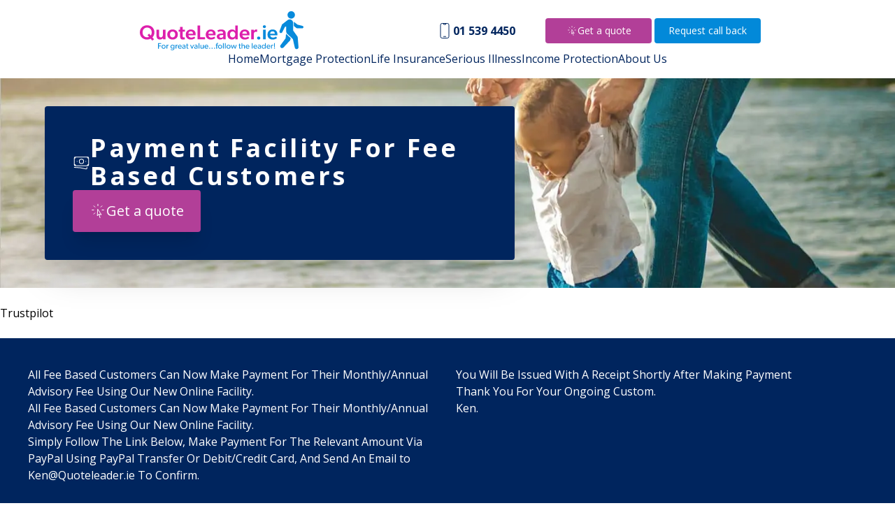

--- FILE ---
content_type: text/html; charset=utf-8
request_url: https://quoteleader.ie/make-payment
body_size: 4112
content:
<!DOCTYPE html><html lang="en"><head><meta charSet="utf-8" data-next-head=""/><meta name="viewport" content="width=device-width" data-next-head=""/><link rel="icon" href="/images/favicon.svg" data-next-head=""/><title data-next-head="">Payment Facility For Fee Based Customers &gt; Quote Leader</title><meta name="robots" content="index,follow" data-next-head=""/><meta property="og:title" content="Payment Facility For Fee Based Customers &gt; Quote Leader" data-next-head=""/><link rel="preload" href="/_next/static/media/cf514f5d0007dafa-s.p.417aa1a2.woff2" as="font" type="font/woff2" crossorigin="anonymous" data-next-font="size-adjust"/><link rel="preload" href="/_next/static/chunks/6b49ff71d4bcfe0f.css" as="style"/><link rel="preload" as="image" imageSrcSet="/_next/image?url=%2Fimages%2Fql-banner2.jpg&amp;w=640&amp;q=75 640w, /_next/image?url=%2Fimages%2Fql-banner2.jpg&amp;w=750&amp;q=75 750w, /_next/image?url=%2Fimages%2Fql-banner2.jpg&amp;w=828&amp;q=75 828w, /_next/image?url=%2Fimages%2Fql-banner2.jpg&amp;w=1080&amp;q=75 1080w, /_next/image?url=%2Fimages%2Fql-banner2.jpg&amp;w=1200&amp;q=75 1200w, /_next/image?url=%2Fimages%2Fql-banner2.jpg&amp;w=1920&amp;q=75 1920w, /_next/image?url=%2Fimages%2Fql-banner2.jpg&amp;w=2048&amp;q=75 2048w, /_next/image?url=%2Fimages%2Fql-banner2.jpg&amp;w=3840&amp;q=75 3840w" imageSizes="100vw" data-next-head=""/><link rel="stylesheet" href="/_next/static/chunks/6b49ff71d4bcfe0f.css" data-n-g=""/><noscript data-n-css=""></noscript><script src="/_next/static/chunks/d2c3a99bf0aa83be.js" defer=""></script><script src="/_next/static/chunks/197cd7a55570e2eb.js" defer=""></script><script src="/_next/static/chunks/870ccab1940da83c.js" defer=""></script><script src="/_next/static/chunks/816f17e29566ae6b.js" defer=""></script><script src="/_next/static/chunks/027e9a3d50926402.js" defer=""></script><script src="/_next/static/chunks/ac76995623a4a2fd.js" defer=""></script><script src="/_next/static/chunks/d59b2ff0b8db716d.js" defer=""></script><script src="/_next/static/chunks/turbopack-a33a3692eef670cb.js" defer=""></script><script src="/_next/static/chunks/bbae02a35631cb7f.js" defer=""></script><script src="/_next/static/chunks/turbopack-ca21f2ba579355f6.js" defer=""></script><script src="/_next/static/4TJbHZBJeGPLpJ8Y6ULHl/_ssgManifest.js" defer=""></script><script src="/_next/static/4TJbHZBJeGPLpJ8Y6ULHl/_buildManifest.js" defer=""></script></head><body><link rel="preload" as="image" imageSrcSet="/_next/image?url=%2Fimages%2Fql-banner2.jpg&amp;w=640&amp;q=75 640w, /_next/image?url=%2Fimages%2Fql-banner2.jpg&amp;w=750&amp;q=75 750w, /_next/image?url=%2Fimages%2Fql-banner2.jpg&amp;w=828&amp;q=75 828w, /_next/image?url=%2Fimages%2Fql-banner2.jpg&amp;w=1080&amp;q=75 1080w, /_next/image?url=%2Fimages%2Fql-banner2.jpg&amp;w=1200&amp;q=75 1200w, /_next/image?url=%2Fimages%2Fql-banner2.jpg&amp;w=1920&amp;q=75 1920w, /_next/image?url=%2Fimages%2Fql-banner2.jpg&amp;w=2048&amp;q=75 2048w, /_next/image?url=%2Fimages%2Fql-banner2.jpg&amp;w=3840&amp;q=75 3840w" imageSizes="100vw"/><div id="__next"><div class="open_sans_82097634-module__qPxEuq__className open_sans_82097634-module__qPxEuq__variable"><nav class="bg-white flex py-3 md:py-4 items-center justify-between px-3 md:px-10 relative  flex-col gap-2 md:gap-3 max-w-7xl mx-auto"><div class="flex gap-3 md:w-full md:justify-between max-w-4xl"><a class="text-primary" href="/"><img alt="logo" loading="lazy" width="250" height="60" decoding="async" data-nimg="1" class="px-2 hidden md:flex" style="color:transparent" src="/_next/static/media/logo.b3dcd8c8.svg"/></a><div class="grid grid-cols-2 md:grid-cols-3 gap-1 items-center "><a href="tel:01 539 4450" class="flex items-center font-bold gap-2 text-primary hover:text-secondary"><svg xmlns="http://www.w3.org/2000/svg" fill="none" viewBox="0 0 24 24" stroke-width="1.5" stroke="currentColor" aria-hidden="true" class="stroke-1 h-6 "><path stroke-linecap="round" stroke-linejoin="round" d="M10.5 1.5H8.25A2.25 2.25 0 006 3.75v16.5a2.25 2.25 0 002.25 2.25h7.5A2.25 2.25 0 0018 20.25V3.75a2.25 2.25 0 00-2.25-2.25H13.5m-3 0V3h3V1.5m-3 0h3m-3 18.75h3"></path></svg> 01 539 4450</a><div class=""><a class="bg-secondary hover:bg-primary text-white text-xl px-6 py-4 rounded shadow-xl flex items-center justify-center gap-4 py-1 md:py-2 text-sm px-5 shadow-none" href="/contact#get-quote"><svg xmlns="http://www.w3.org/2000/svg" fill="none" viewBox="0 0 24 24" stroke-width="1.5" stroke="currentColor" aria-hidden="true" class="h-4 stroke-1"><path stroke-linecap="round" stroke-linejoin="round" d="M15.042 21.672L13.684 16.6m0 0l-2.51 2.225.569-9.47 5.227 7.917-3.286-.672zM12 2.25V4.5m5.834.166l-1.591 1.591M20.25 10.5H18M7.757 14.743l-1.59 1.59M6 10.5H3.75m4.007-4.243l-1.59-1.59"></path></svg>Get a quote</a></div><div class=" md:flex col-span-2 md:col-span-1"><a class="text-white bg-tertiary hover:bg-secondary  rounded flex items-center justify-center  py-1 md:py-2 text-sm px-5 " href="/make-payment">Request call back</a></div></div></div><div class="flex gap-2 items-center justify-around w-full"><a class="text-primary" href="/"><img alt="logo" loading="lazy" width="250" height="60" decoding="async" data-nimg="1" class="px-2 md:hidden" style="color:transparent" src="/_next/static/media/logo.b3dcd8c8.svg"/></a> <button aria-label="menu nav open"><svg xmlns="http://www.w3.org/2000/svg" fill="none" viewBox="0 0 24 24" stroke-width="1.5" stroke="currentColor" aria-hidden="true" class="text-primary bg-lightBg rounded-full p-1.5 h-8 w-8 md:hidden border-primary border"><path stroke-linecap="round" stroke-linejoin="round" d="M3.75 6.75h16.5M3.75 12h16.5m-16.5 5.25h16.5"></path></svg></button></div><div class="flex flex-col items-end gap-3"><div class="md:flex lg:gap-8 items-start md:items-center md:gap-5 text-center cursor-pointer hidden"><a class="text-primary   hover:text-secondary" href="/">Home</a><a class="text-primary hover:text-secondary" data-state="closed" href="/mortgage-protection"><button>Mortgage Protection</button></a><a class="text-primary hover:text-secondary" data-state="closed" href="/life-insurance"><button>Life Insurance</button></a><a class="text-primary hover:text-secondary" data-state="closed" href="/serious-illness"><button>Serious Illness</button></a><a class="text-primary hover:text-secondary" data-state="closed" href="/income-protection"><button>Income Protection</button></a><a class="text-primary   hover:text-secondary" href="/about-us">About Us</a></div></div></nav><section class="relative py-6 md:py-10 px-4 md:px-10"><img alt="banner background" decoding="async" data-nimg="fill" class="object-fit" style="position:absolute;height:100%;width:100%;left:0;top:0;right:0;bottom:0;object-fit:cover;color:transparent" sizes="100vw" srcSet="/_next/image?url=%2Fimages%2Fql-banner2.jpg&amp;w=640&amp;q=75 640w, /_next/image?url=%2Fimages%2Fql-banner2.jpg&amp;w=750&amp;q=75 750w, /_next/image?url=%2Fimages%2Fql-banner2.jpg&amp;w=828&amp;q=75 828w, /_next/image?url=%2Fimages%2Fql-banner2.jpg&amp;w=1080&amp;q=75 1080w, /_next/image?url=%2Fimages%2Fql-banner2.jpg&amp;w=1200&amp;q=75 1200w, /_next/image?url=%2Fimages%2Fql-banner2.jpg&amp;w=1920&amp;q=75 1920w, /_next/image?url=%2Fimages%2Fql-banner2.jpg&amp;w=2048&amp;q=75 2048w, /_next/image?url=%2Fimages%2Fql-banner2.jpg&amp;w=3840&amp;q=75 3840w" src="/_next/image?url=%2Fimages%2Fql-banner2.jpg&amp;w=3840&amp;q=75"/><div class="max-w-6xl mx-auto  "><div class="flex flex-col md:flex-row max-w-2xl gap-6 relative  "><div class=" bg-primary shadow-2xl flex flex-col items-center md:items-start text-white rounded px-4 md:px-10 py-10 gap-6 text-center md:text-start"><div class="flex flex-col md:flex-row items-center gap-2"><svg xmlns="http://www.w3.org/2000/svg" fill="none" viewBox="0 0 24 24" stroke-width="1.5" stroke="currentColor" aria-hidden="true" class="stroke-1 w-10"><path stroke-linecap="round" stroke-linejoin="round" d="M2.25 18.75a60.07 60.07 0 0115.797 2.101c.727.198 1.453-.342 1.453-1.096V18.75M3.75 4.5v.75A.75.75 0 013 6h-.75m0 0v-.375c0-.621.504-1.125 1.125-1.125H20.25M2.25 6v9m18-10.5v.75c0 .414.336.75.75.75h.75m-1.5-1.5h.375c.621 0 1.125.504 1.125 1.125v9.75c0 .621-.504 1.125-1.125 1.125h-.375m1.5-1.5H21a.75.75 0 00-.75.75v.75m0 0H3.75m0 0h-.375a1.125 1.125 0 01-1.125-1.125V15m1.5 1.5v-.75A.75.75 0 003 15h-.75M15 10.5a3 3 0 11-6 0 3 3 0 016 0zm3 0h.008v.008H18V10.5zm-12 0h.008v.008H6V10.5z"></path></svg> <h1 class="text-4xl font-bold tracking-widest ">Payment Facility For Fee Based Customers</h1></div><p class="text-xl"> </p><a class="text-white text-xl px-6 py-4 rounded shadow-xl flex items-center justify-center gap-4
        undefined
        undefined undefined 
        bg-secondary hover:bg-primary" href="/contact#get-quote"><svg xmlns="http://www.w3.org/2000/svg" fill="none" viewBox="0 0 24 24" stroke-width="1.5" stroke="currentColor" aria-hidden="true" class="h-6 stroke-1"><path stroke-linecap="round" stroke-linejoin="round" d="M15.042 21.672L13.684 16.6m0 0l-2.51 2.225.569-9.47 5.227 7.917-3.286-.672zM12 2.25V4.5m5.834.166l-1.591 1.591M20.25 10.5H18M7.757 14.743l-1.59 1.59M6 10.5H3.75m4.007-4.243l-1.59-1.59"></path></svg>Get a quote</a></div></div></div></section><div class=" items-center justify-center py-6"><div class="trustpilot-widget" data-locale="en-US" data-template-id="5406e65db0d04a09e042d5fc" data-businessunit-id="62136633f280c83654c36e23" data-style-height="28px" data-style-width="100%" data-theme="light" data-stars="5" data-review-languages="en"><a href="https://www.trustpilot.com/review/example.com" target="_blank" rel="noopener noreferrer"> Trustpilot</a></div></div><section class="bg-primary py-10 px-4 md:px-10 "><div class="flex flex-col gap-6 items-center max-w-7xl mx-auto"><div class="text-white grid md:grid-cols-2 gap-6"><div class="flex flex-col gap-3"><p>All Fee Based Customers Can Now Make Payment For Their Monthly/Annual Advisory Fee Using Our New Online Facility.</p><p>All Fee Based Customers Can Now Make Payment For Their Monthly/Annual Advisory Fee Using Our New Online Facility.</p><p>Simply Follow The Link Below, Make Payment For The Relevant Amount Via PayPal Using PayPal Transfer Or Debit/Credit Card,  And Send An Email to <a href="/cdn-cgi/l/email-protection" class="__cf_email__" data-cfemail="0e456b604e5f7b617a6b626b6f6a6b7c20676b">[email&#160;protected]</a> To Confirm.</p></div><div class="flex flex-col gap-3"><p>You Will Be Issued With A Receipt Shortly After Making Payment</p><p>Thank You For Your Ongoing Custom.</p><p>Ken.</p></div></div></div></section><section class="bg-white flex flex-col-reverse md:flex-row gap-6 items-center py-8 justify-center px-4 md:px-10"><img alt="central bank of ireland logo" loading="lazy" width="188" height="44" decoding="async" data-nimg="1" style="color:transparent" src="/_next/static/media/central-bank.a9869752.svg"/><p class="text-lg text-primary text-center">Regulated by the Central Bank Of Ireland no. 190060</p></section><section class="bg-primary py-10 px-4 md:px-10"><h3 class="text-white font-bold text-center text-3xl mb-6 capitalize">We Compare the Market</h3><div class="bg-white flex flex-wrap items-center gap-6 justify-items-center justify-around py-2 px-2 rounded max-w-6xl mx-auto"><img alt="partner" loading="lazy" width="1004" height="609" decoding="async" data-nimg="1" class="w-32 md:w-36" style="color:transparent" src="/_next/static/media/aviva2.c482a43a.svg"/><img alt="partner" loading="lazy" width="1004" height="609" decoding="async" data-nimg="1" class="w-32 md:w-36" style="color:transparent" src="/_next/static/media/new-ireland2.197327b5.svg"/><img alt="partner" loading="lazy" width="1004" height="609" decoding="async" data-nimg="1" class="w-32 md:w-36" style="color:transparent" src="/_next/static/media/irish-life2.6a928224.svg"/><img alt="partner" loading="lazy" width="1004" height="609" decoding="async" data-nimg="1" class="w-32 md:w-36" style="color:transparent" src="/_next/static/media/royal-london2.de30d656.svg"/><img alt="partner" loading="lazy" width="1004" height="609" decoding="async" data-nimg="1" class="w-32 md:w-36" style="color:transparent" src="/_next/static/media/zurich2.d9ef714c.svg"/></div></section><section class="bg-secondary"><div class="grid grid-cols-2 md:grid-cols-3 gap-6 max-w-6xl mx-auto py-10 px-4 md:px-10 justify-items-center"><div class="flex flex-col gap-3 col-span-2 md:col-span-1"><img alt="white logo" loading="lazy" width="486" height="117" decoding="async" data-nimg="1" class=" px-10 md:px-1 r" style="color:transparent" src="/_next/static/media/logo-white.8a46092d.svg"/><div class="flex gap-3 justify-center"><a href="https://www.facebook.com/quoteleader.ie/" target="_blank" rel="noreferrer"><img alt="facebook" loading="lazy" width="28" height="28" decoding="async" data-nimg="1" style="color:transparent" src="/_next/static/media/fb-white.a69d8891.svg"/></a><a href="https://www.instagram.com/QuoteLeader.ie/" target="_blank" rel="noreferrer"><img alt="instagram" loading="lazy" width="28" height="28" decoding="async" data-nimg="1" style="color:transparent" src="/_next/static/media/insta-white.a6988842.svg"/></a></div></div><div><h4 class="text-white font-bold mb-2">Get Cover</h4><div class="flex flex-col gap-2"><a class="text-white hover:text-primary capitalize text-sm" href="/mortgage-protection/mortgage-protection-quotes">Mortgage protection</a><a class="text-white hover:text-primary capitalize text-sm" href="/serious-illness/serious-illness-quotes">serious illness</a><a class="text-white hover:text-primary capitalize text-sm" href="/life-insurance/life-cover-quotes">life insurance</a><a class="text-white hover:text-primary capitalize text-sm" href="/income-protection/income-protection-quotes">income protection</a></div></div><div><h4 class="text-white font-bold mb-2">Important Links</h4><div class="flex flex-col gap-2"><a class="text-white hover:text-primary capitalize text-sm" href="/make-payment">Submit Payment</a><a class="text-white hover:text-primary capitalize text-sm" href="/our-remuneration">Our Remuneration</a><a class="text-white hover:text-primary capitalize text-sm" href="/privacy-policy">Privacy Policy</a><a class="text-white hover:text-primary capitalize text-sm" href="/cookie-policy-eu">Cookie Policy (EU)</a><a class="text-white hover:text-primary capitalize text-sm" href="/QuoteLeader-Terms-of-Business.pdf">Terms of Business</a><a class="text-white hover:text-primary capitalize text-sm" href="/sitemap">Sitemap</a><a class="text-white hover:text-primary capitalize text-sm" href="/contact">Contact Us</a><a class="text-white hover:text-primary capitalize text-sm" href="/blog">Blog</a></div></div></div><div class="text-sm text-white text-center pt-10 pb-4 px-4"><p> <!-- -->Northstar Financial Planning Limited trading as QuoteLeader is regulated by the Central Bank Of Ireland no. 190060</p><p>*Average Cash-Back amount is based on average for all qualifying policies in 2024. <br/>This offer applies to all Mortgage Protection, Term Life Cover and Critical Illness Cover policies with a term of 10 years or more -<!-- --> <a class="underline" href="/offer-landing-page">Click here for terms</a></p><p class="pb-1">Copyright 2025 - QuoteLeader | All Rights Reserved</p><a href="https://www.seosolutions.ie/web-design.html" rel="nofollow noreferrer" target="_blank" class="hover:underline">Designed by seosolutions.ie</a></div></section></div></div><script data-cfasync="false" src="/cdn-cgi/scripts/5c5dd728/cloudflare-static/email-decode.min.js"></script><script id="__NEXT_DATA__" type="application/json">{"props":{"pageProps":{}},"page":"/make-payment","query":{},"buildId":"4TJbHZBJeGPLpJ8Y6ULHl","nextExport":true,"autoExport":true,"isFallback":false,"scriptLoader":[]}</script><script defer src="https://static.cloudflareinsights.com/beacon.min.js/vcd15cbe7772f49c399c6a5babf22c1241717689176015" integrity="sha512-ZpsOmlRQV6y907TI0dKBHq9Md29nnaEIPlkf84rnaERnq6zvWvPUqr2ft8M1aS28oN72PdrCzSjY4U6VaAw1EQ==" data-cf-beacon='{"version":"2024.11.0","token":"428c341da0804e9186a3bae565f1e57c","r":1,"server_timing":{"name":{"cfCacheStatus":true,"cfEdge":true,"cfExtPri":true,"cfL4":true,"cfOrigin":true,"cfSpeedBrain":true},"location_startswith":null}}' crossorigin="anonymous"></script>
</body></html>

--- FILE ---
content_type: image/svg+xml
request_url: https://quoteleader.ie/_next/static/media/new-ireland2.197327b5.svg
body_size: 11824
content:
<?xml version="1.0" encoding="UTF-8"?>
<svg width="1004px" height="609px" viewBox="0 0 1004 609" version="1.1" xmlns="http://www.w3.org/2000/svg" xmlns:xlink="http://www.w3.org/1999/xlink">
    <title>Group 25</title>
    <g id="Page-1" stroke="none" stroke-width="1" fill="none" fill-rule="evenodd">
        <g id="Group-25">
            <rect id="Rectangle-Copy-9" fill="#FFFFFF" x="0" y="0" width="1004" height="609"></rect>
            <g id="new-ireland" transform="translate(22.000000, 212.000000)" fill-rule="nonzero">
                <path d="M140.325317,52.3742857 C139.53507,51.8086887 139.309285,50.790614 139.309285,50.3381364 C139.309285,49.4331811 138.857715,47.9626288 138.180361,47.170793 C138.180361,47.170793 137.503006,46.2658377 137.503006,46.2658377 L136.599866,45.0215242 C136.599866,45.0215242 135.696727,43.3247331 135.358049,41.7410614 C135.019372,40.1573897 133.664663,37.7818822 133.325985,37.1031657 C133.325985,37.1031657 131.858383,34.953897 131.858383,34.953897 L131.632599,34.7276582 C131.632599,34.7276582 131.406814,34.3882999 131.406814,34.3882999 L129.939212,31.5603147 C129.261857,29.6372848 128.584502,28.9585684 127.1169,27.3748967 C125.875084,26.1305832 123.278557,25.5649861 121.472278,25.1125085 L119.101536,24.5469115 C118.311289,24.3206726 117.40815,24.2075532 116.843687,23.6419562 C115.488978,22.5107621 114.360053,21.9451651 113.456914,21.4926875 L112.892452,21.2664486 C111.87642,20.7008516 110.860387,20.248374 110.07014,20.7008516 C109.731463,20.813971 109.61857,21.1533292 109.61857,21.4926875 L109.61857,21.4926875 C109.61857,21.4926875 109.731463,22.3976427 110.07014,22.6238815 C110.07014,22.6238815 111.42485,24.7731503 111.42485,24.7731503 C112.102204,25.9043444 113.569806,27.0355384 115.714763,28.1667325 C116.617902,28.6192101 117.521042,29.0716878 118.311289,29.0716878 L118.988644,29.2979266 L119.891784,29.2979266 C119.891784,29.2979266 121.020708,30.0897624 121.020708,30.0897624 L123.278557,30.8815983 C125.310621,31.6734341 125.875084,32.3521506 126.100868,32.6915088 L126.552438,33.1439864 C126.552438,33.1439864 127.004008,34.3882999 127.004008,34.3882999 C127.004008,34.5014193 127.794255,35.8588522 127.794255,35.8588522 L128.02004,36.1982105 C128.02004,36.1982105 129.374749,37.8950016 129.374749,37.8950016 C129.374749,37.8950016 129.600534,38.3474792 129.600534,38.3474792 L129.939212,39.0261956 C129.939212,39.0261956 130.164997,39.4786733 130.164997,39.4786733 L130.503674,40.0442703 C130.503674,40.0442703 130.616566,40.4967479 130.616566,40.4967479 L130.616566,40.8361062 C130.616566,40.8361062 131.293921,41.7410614 131.293921,41.7410614 L131.858383,42.4197779 C131.858383,42.4197779 132.535738,43.6640914 132.535738,43.6640914 C132.535738,43.7772108 132.761523,44.116569 132.761523,44.116569 L132.987308,44.9084048 C132.987308,45.5871213 133.55177,46.3789571 134.229125,47.3970318 L134.567802,47.8495094 L135.358049,49.0938229 L135.809619,49.7725394 C135.809619,49.7725394 136.261189,51.0168529 136.261189,51.1299723 C136.261189,51.3562111 136.261189,52.3742857 136.599866,52.8267634 C136.599866,52.8267634 136.825651,53.279241 136.825651,53.279241 L136.825651,53.5054798 C136.825651,53.5054798 138.067468,54.8629127 138.067468,54.8629127 L138.631931,55.4285098 C138.631931,55.4285098 138.631931,55.6547486 138.631931,55.6547486 C138.631931,55.767868 138.631931,56.2203456 139.0835,56.4465844 C139.0835,56.4465844 139.309285,56.5597038 139.309285,56.5597038 L140.776887,57.3515397 C141.341349,57.3515397 142.357381,56.8990621 142.357381,55.5416292 C142.357381,54.4104351 141.567134,53.1661216 139.98664,52.1480469 M100.700067,121.037766 C100.700067,121.037766 98.5551102,120.924647 96.4101536,121.037766 C94.3780895,121.037766 92.4589178,122.28208 90.5397462,122.847677 C88.7334669,123.413274 86.1369405,124.996945 84.7822311,126.12814 C83.5404142,127.146214 83.2017368,127.372453 82.9759519,127.146214 C82.750167,127.033095 82.9759519,126.354378 83.7661991,125.788781 C84.4435538,125.223184 86.0240481,123.752632 87.1529726,123.073916 C88.2818971,122.395199 91.4428858,121.150886 92.007348,120.35905 C92.1202405,120.132811 93.4749499,120.019692 95.507014,118.3229 C96.0714763,117.870423 97.990648,115.608035 98.2164329,115.155557 C98.4422178,114.58996 99.1195725,113.911244 99.1195725,113.571885 C99.2324649,113.006288 99.6840347,112.327572 100.248497,112.327572 C100.812959,112.327572 101.038744,114.816199 101.038744,115.721154 C101.038744,116.626109 101.716099,117.757303 101.716099,118.888497 C101.716099,120.019692 100.925852,120.924647 100.587174,121.150886 M114.247161,109.725825 C114.021376,108.029034 112.440882,106.445363 111.763527,103.843616 C111.537742,102.825542 111.311957,100.450034 111.311957,99.6581981 C111.311957,98.8663623 110.747495,96.1514965 110.634603,95.1334218 C110.634603,94.2284666 110.408818,90.9480038 108.376754,86.8757051 C108.263861,86.5363469 107.925184,86.1969886 108.602538,85.178914 C109.167001,84.2739587 110.747495,82.690287 111.199065,80.6541377 C111.42485,79.5229436 113.344021,78.2786301 113.344021,72.7357791 C113.344021,71.4914656 112.553774,69.1159581 112.440882,68.550361 C112.440882,67.984764 111.537742,65.8354953 110.97328,64.4780624 C110.408818,63.1206295 109.731463,60.4057637 108.828323,59.1614502 C107.812291,57.9171367 104.877088,54.4104351 103.070808,53.279241 C101.264529,52.1480469 100.812959,50.4512558 99.5711423,49.65942 C97.990648,48.6413453 97.2004008,47.8495094 94.2651971,47.8495094 C92.6847027,47.8495094 91.6686707,48.4151065 89.9752839,50.4512558 C88.9592518,51.6955693 88.1690047,51.0168529 86.7014028,52.4874052 C86.1369405,53.0530022 85.7982632,52.0349275 83.991984,53.3923604 C82.4114896,54.6366739 82.4114896,54.4104351 81.8470274,54.9760321 C81.2825651,55.5416292 77.1055444,56.333465 77.1055444,59.387689 C77.1055444,62.441913 78.3473614,62.441913 78.9118236,63.3468683 C79.4762859,64.364943 80.0407482,67.3060476 82.2985972,68.6634804 C85.3466934,70.6996298 89.749499,71.038988 91.5557782,71.7177045 C93.249165,72.3964209 94.7167669,74.093212 94.7167669,74.8850479 C94.7167669,76.2424808 84.2177689,79.7491824 84.2177689,93.3235113 C84.2177689,94.7940636 84.5564462,98.3007653 85.2338009,100.110676 C85.4595858,101.015631 83.6533066,101.694347 82.9759519,104.748571 C82.2985972,107.802795 79.4762859,114.024363 78.4602538,116.060512 C76.5410822,119.906572 74.1703407,121.716483 73.492986,123.865751 C73.0414162,125.449423 71.1222445,125.901901 70.3319973,126.241259 C69.5417502,126.693737 68.2999332,126.01502 66.1549766,127.485572 C64.1229125,128.843005 61.0748163,127.93805 56.4462258,132.575946 C54.8657315,134.159617 53.7368069,136.422006 53.2852371,137.100722 C52.8336673,137.779439 51.3660655,139.589349 50.2371409,141.738618 C49.5597862,142.982931 46.7374749,142.869812 43.5764863,149.770096 C43.237809,150.335693 41.5444222,151.693126 40.1897128,154.294872 C39.6252505,155.312947 38.8350033,157.349096 37.8189713,158.140932 C36.6900468,158.819648 34.6579826,159.272126 34.6579826,160.855798 C34.6579826,161.421395 35.2224449,161.647634 35.5611222,161.647634 C35.8997996,161.647634 37.0287241,161.308275 37.4802939,160.855798 C38.3834335,160.063962 40.3026052,159.385245 40.754175,159.272126 C41.2057448,159.045887 42.5604542,158.254051 42.5604542,158.254051 C42.3346693,158.819648 39.2865731,161.082037 38.2705411,163.231305 C37.7060788,164.475619 34.8837675,165.946171 32.9645959,167.869201 C30.5938544,170.244709 28.4488978,172.846455 26.9812959,174.430127 C22.9171677,179.068022 18.6272545,178.615545 18.6272545,181.217291 C18.6272545,184.384634 22.1269205,182.574724 22.1269205,187.0995 C22.1269205,188.117575 22.0140281,193.547307 27.4328657,193.547307 C28.1102204,193.547307 31.2712091,193.207948 32.2872411,193.773545 C33.3032732,194.339142 34.99666,193.773545 34.99666,192.86859 C34.99666,191.963635 34.2064128,191.737396 32.6259185,191.963635 C30.9325317,192.189874 28.6746827,192.529232 28.7875752,190.040605 C29.0133601,187.551978 29.0133601,186.307664 29.0133601,186.307664 C29.0133601,186.307664 28.7875752,184.045276 29.0133601,182.461605 C29.239145,180.877933 32.4001336,176.579395 35.1095524,175.108843 C37.8189713,173.638291 39.2865731,171.9415 39.8510354,171.262783 C40.754175,170.357828 42.5604542,168.434798 43.1249165,167.416723 C43.5764863,166.398649 46.0601202,163.231305 47.9792919,161.760753 C50.011356,160.40332 53.3981296,158.59341 54.4141617,156.896618 C55.7688711,154.74735 60.9619238,149.543857 62.5424182,147.620827 C64.1229125,145.697797 65.4776219,145.358439 66.0420842,145.019081 C66.7194389,144.679722 69.2030728,142.417334 70.2191049,141.28614 C71.1222445,140.154946 74.8476954,138.684394 76.0895124,137.326961 C77.3313293,137.100722 82.6372745,138.345036 86.249833,136.987603 C89.4108216,135.743289 93.4749499,134.159617 96.2972612,133.820259 C99.1195725,133.480901 100.022712,134.046498 102.167669,134.046498 C104.312625,134.046498 106.006012,132.802185 108.489646,132.802185 C110.07014,132.802185 110.183033,133.141543 111.199065,133.141543 C112.215097,133.141543 112.779559,133.028423 113.005344,132.802185 C113.231129,132.575946 114.585838,133.141543 115.714763,131.444752 C116.95658,129.747961 118.649967,126.241259 118.649967,122.395199 C118.649967,118.549139 117.069472,116.060512 116.50501,114.929318 C115.940548,113.798124 114.585838,111.761975 114.247161,110.065184 M115.827655,29.1848072 C114.472946,28.7323295 112.779559,29.411046 112.102204,29.5241654 C111.537742,29.5241654 110.408818,29.0716878 109.844355,28.9585684 C109.167001,28.9585684 107.925184,29.5241654 105.215765,29.976643 C102.506346,30.5422401 102.167669,31.3340759 101.603206,31.899673 C101.038744,32.46527 100.135605,33.3702253 98.8937876,33.8227029 C97.2004008,34.3882999 97.2004008,35.0670164 97.0875084,35.2932552 C96.8617234,35.519494 96.0714763,36.7638075 94.0394122,36.1982105 C92.007348,35.6326134 91.3299933,36.8769269 90.2010688,36.8769269 C89.0721443,36.8769269 87.3787575,37.2162851 84.3306613,38.573718 C81.2825651,39.9311509 79.4762859,41.4017032 79.0247161,42.0804196 C78.5731463,42.7591361 77.5571142,44.3428078 76.2024048,44.682166 C74.9605878,45.0215242 74.509018,46.0395989 73.8316633,46.7183154 C73.2672011,47.3970318 73.3800935,48.4151065 73.8316633,48.7544647 C74.3961256,49.3200617 75.2992652,49.8856588 74.6219105,50.1118976 C73.2672011,50.5643752 73.492986,51.8086887 73.6058784,52.4874052 C73.6058784,53.279241 72.5898464,54.2973157 71.5738143,55.4285098 C70.5577822,56.5597038 68.9772879,58.2564949 68.1870407,58.7089726 C58.4782899,63.6862265 53.2852371,69.9077939 52.8336673,70.5865104 C50.9144957,73.0751373 46.8503674,77.0343166 44.4796259,78.0523913 C36.6900468,81.5590929 36.1255845,83.7083617 32.9645959,84.5001975 C28.3360053,85.6313916 26.1910488,87.6675409 25.5136941,87.7806603 C24.9492318,87.8937798 23.0300601,87.7806603 22.239813,87.7806603 C21.4495658,87.7806603 20.5464262,88.3462574 20.5464262,86.7625857 C20.5464262,85.178914 24.0460922,83.1427646 25.1750167,82.8034064 C26.1910488,82.4640482 27.5457582,82.8034064 29.0133601,81.8984511 C30.1422846,81.2197347 29.5778223,81.1066153 32.4001336,80.8803765 C35.2224449,80.6541377 34.5450902,79.1835854 36.9158317,77.7130331 C39.2865731,76.1293614 37.8189713,74.5456896 38.9478958,73.527615 C39.9639279,72.5095403 39.738143,70.9258686 40.6412826,70.1340327 C41.5444222,69.3421969 42.1088844,67.5322864 42.5604542,66.9666893 C43.1249165,66.2879729 42.4475618,66.5142117 44.4796259,64.1387041 C48.2050768,60.0664055 51.253173,58.0302561 52.2692051,56.4465844 C53.1723447,54.8629127 57.6880428,51.8086887 58.9298597,50.6774946 C60.2845691,49.5463006 65.0260521,47.5101512 65.7034068,47.3970318 C66.3807615,47.170793 68.5257181,45.7002407 69.2030728,45.1346437 C69.8804275,44.682166 72.0253841,44.2296884 72.8156313,44.0034496 C73.6058784,43.8903302 73.6058784,43.5509719 76.4281897,42.1935391 C79.250501,40.8361062 79.250501,40.1573897 79.5891784,39.5917927 C79.8149633,39.0261956 78.4602538,38.6868374 78.1215765,39.0261956 C77.7828991,39.3655539 77.4442218,39.3655539 76.5410822,39.5917927 C75.6379426,39.8180315 73.8316633,40.6098673 73.3800935,40.6098673 C72.9285237,40.6098673 72.251169,40.6098673 69.4288577,41.4017032 C62.3166333,43.3247331 63.8971276,44.2296884 62.6553106,44.5690466 C57.6880428,45.9264795 54.752839,47.6232706 53.3981296,48.3019871 C52.0434202,48.9807035 49.6726787,50.790614 48.0921844,52.0349275 C46.51169,53.279241 45.2698731,55.2022709 44.3667335,55.767868 C42.2217769,57.0121815 39.2865731,59.6139278 38.6092184,60.6320025 C37.9318637,61.5369578 36.4642619,61.9894354 35.5611222,64.0255847 C34.6579826,66.1748535 30.7067468,71.604585 29.9164997,72.2833015 C29.1262525,73.0751373 25.6265865,77.2605554 25.0621242,77.9392719 C24.6105544,78.7311077 25.0621242,80.4278988 24.3847695,81.4459735 C23.8203073,82.3509288 20.6593186,84.5001975 18.8530394,85.2920334 C17.1596526,86.0838692 13.998664,88.5724962 13.5470942,89.0249738 C13.0955244,89.4774515 11.1763527,89.0249738 9.70875084,89.2512126 C8.35404142,89.364332 3.9512358,92.3054366 2.70941884,93.2103919 C1.46760187,94.1153472 0,96.7170935 0,98.5270041 C1.12892452,102.712422 4.74148297,102.373064 6.54776219,103.05178 C8.35404142,103.843616 10.498998,102.599303 11.5150301,102.146825 C12.6439546,101.694347 14.3373413,101.354989 16.4822979,101.354989 C18.5143621,101.354989 19.8690715,100.110676 21.4495658,98.4138847 C23.1429526,96.7170935 26.5297261,97.1695712 28.4488978,96.3777353 C29.9164997,95.6990189 30.8196393,96.1514965 32.0614562,96.7170935 C33.3032732,97.1695712 37.7060788,97.2826906 38.8350033,96.7170935 C39.9639279,96.1514965 40.8670675,96.1514965 41.5444222,96.0383771 C42.3346693,95.8121383 44.1409486,95.8121383 45.9472278,93.6628695 C47.753507,91.5136008 50.3500334,90.7217649 50.8016032,90.0430485 C51.253173,89.364332 53.3981296,86.9888245 54.0754843,85.9707498 C54.752839,84.9526752 58.4782899,78.2786301 59.1556446,77.3736748 C59.8329993,76.4687196 60.1716767,73.8669732 61.3006012,73.1882568 C62.4295257,72.5095403 63.3326653,70.473391 63.5584502,70.1340327 C63.7842351,69.7946745 64.9131597,69.2290775 65.7034068,67.7585252 C66.6065464,66.2879729 68.751503,64.1387041 68.9772879,63.6862265 C69.6546426,61.9894354 72.5898464,58.1433755 72.8156313,57.3515397 C72.9285237,56.8990621 73.1543086,55.767868 74.509018,54.9760321 C75.8637275,54.2973157 77.2184369,52.6005246 77.1055444,51.5824499 C76.8797595,50.5643752 77.5571142,49.8856588 78.2344689,49.8856588 C78.9118236,49.8856588 79.5891784,50.4512558 80.6052104,50.6774946 C84.3306613,51.5824499 85.5724783,49.8856588 87.0400802,49.4331811 C88.3947896,48.9807035 90.2010688,47.0576736 90.7655311,46.8314348 C91.3299933,46.7183154 93.5878424,45.1346437 94.0394122,45.0215242 C99.7969272,43.7772108 99.9098196,41.9673002 100.361389,41.062345 C102.393454,39.8180315 103.296593,37.7818822 103.973948,36.9900463 C105.215765,36.6506881 108.263861,35.9719716 110.747495,35.519494 C113.118236,35.0670164 115.263193,33.8227029 116.05344,33.8227029 C116.843687,33.8227029 118.424182,35.0670164 119.214429,35.0670164 C120.004676,35.0670164 120.230461,34.5014193 120.230461,34.0489417 C120.230461,31.899673 116.95658,29.411046 116.166333,29.0716878 M70.5577822,34.1620611 C69.5417502,34.0489417 71.9124916,33.030867 71.9124916,31.899673 C71.9124916,30.7684789 70.5577822,30.6553595 69.99332,30.0897624 C69.4288577,29.5241654 69.5417502,28.0536131 67.6225785,28.0536131 C66.6065464,28.0536131 64.1229125,29.0716878 64.1229125,31.2209565 C64.1229125,33.3702253 64.8002672,33.5964641 63.5584502,34.5014193 C62.3166333,35.4063746 56.4462258,36.8769269 56.7849031,40.3836285 C57.1235805,43.8903302 56.3333333,42.1935391 56.7849031,42.9853749 C57.2364729,43.7772108 59.2685371,44.682166 61.1877088,43.3247331 C63.1068804,41.9673002 65.9291917,39.7049121 68.1870407,39.3655539 C70.4448898,39.0261956 71.3480294,37.8950016 72.5898464,37.8950016 C73.8316633,37.8950016 75.5250501,37.5556433 72.9285237,34.953897 C72.251169,34.0489417 71.5738143,34.3882999 70.5577822,34.1620611 M14.3373413,41.627942 L15.8049432,41.4017032 C15.8049432,41.4017032 16.0307281,41.1754644 16.1436206,41.1754644 C16.256513,41.1754644 16.5951904,41.1754644 16.5951904,41.1754644 C16.7080828,41.1754644 17.1596526,40.8361062 17.1596526,40.8361062 C17.1596526,40.8361062 17.49833,40.8361062 17.49833,40.8361062 L18.5143621,40.4967479 C18.5143621,40.4967479 19.8690715,39.9311509 19.8690715,39.9311509 L20.2077488,39.9311509 C20.2077488,39.9311509 20.4335337,39.9311509 20.4335337,39.9311509 C20.4335337,39.9311509 20.6593186,39.7049121 20.7722111,39.7049121 C22.3527054,39.4786733 23.7074148,38.7999568 25.0621242,38.1212404 C25.0621242,38.1212404 25.9652639,37.6687628 26.1910488,37.5556433 C28.2231129,37.5556433 29.8036072,36.3113299 31.0454242,35.1801358 C31.496994,35.1801358 31.9485638,34.953897 31.9485638,34.953897 L32.5130261,34.7276582 L32.5130261,34.7276582 C32.5130261,34.7276582 32.9645959,34.3882999 33.0774883,34.3882999 C33.1903808,34.3882999 33.4161657,34.3882999 33.4161657,34.3882999 L33.754843,34.0489417 C33.754843,34.0489417 34.2064128,33.9358223 34.3193053,33.9358223 C34.3193053,33.9358223 34.5450902,33.7095835 34.6579826,33.7095835 C34.8837675,33.7095835 35.2224449,33.7095835 35.2224449,33.7095835 C35.2224449,33.7095835 35.6740147,33.4833447 35.6740147,33.4833447 C35.6740147,33.4833447 36.0126921,33.3702253 36.238477,33.2571059 C36.238477,33.2571059 36.8029392,33.2571059 36.8029392,33.2571059 C36.8029392,33.2571059 38.496326,32.6915088 38.496326,32.6915088 L39.2865731,32.46527 C40.8670675,31.899673 40.8670675,31.4471953 40.8670675,31.2209565 L40.8670675,30.7684789 L40.5283901,30.5422401 C39.738143,30.0897624 38.7221109,30.4291207 38.2705411,30.5422401 C38.1576486,30.5422401 36.238477,31.1078371 36.238477,31.1078371 C36.238477,31.1078371 35.3353373,31.3340759 35.3353373,31.3340759 L34.7708751,31.5603147 C34.7708751,31.5603147 34.2064128,31.899673 34.2064128,31.899673 L33.5290581,32.1259118 C33.5290581,32.1259118 33.5290581,32.2390312 33.5290581,32.3521506 C33.4161657,32.3521506 33.1903808,32.3521506 33.0774883,32.5783894 C33.0774883,32.5783894 32.5130261,32.6915088 32.5130261,32.6915088 L31.7227789,32.9177476 C31.7227789,32.9177476 31.1583166,33.1439864 31.1583166,33.1439864 C31.2712091,33.1439864 30.8196393,33.1439864 30.8196393,33.1439864 L29.6907148,33.1439864 C29.6907148,33.1439864 29.239145,33.3702253 29.239145,33.3702253 L27.3199733,34.3882999 L26.0781563,34.953897 C26.0781563,34.953897 25.6265865,35.1801358 25.4008016,35.4063746 C25.2879092,35.4063746 25.0621242,35.4063746 25.0621242,35.4063746 C25.0621242,35.4063746 24.3847695,35.8588522 24.3847695,35.8588522 L22.3527054,36.5375687 C22.3527054,36.5375687 21.1108884,36.8769269 21.1108884,36.8769269 L19.6432866,37.2162851 C19.6432866,37.2162851 18.8530394,37.4425239 18.8530394,37.4425239 C18.8530394,37.4425239 18.5143621,37.4425239 18.5143621,37.4425239 L17.49833,37.6687628 C17.49833,37.6687628 16.1436206,38.008121 16.1436206,38.008121 L14.6760187,38.4605986 C14.6760187,38.4605986 14.4502338,38.573718 14.1115564,38.6868374 C14.1115564,38.6868374 13.6599866,38.6868374 13.6599866,38.6868374 C13.5470942,38.6868374 13.2084168,39.0261956 13.0955244,39.0261956 C13.0955244,39.0261956 12.4181697,39.0261956 12.4181697,39.0261956 C11.740815,39.0261956 10.9505678,39.139315 10.498998,39.8180315 L10.2732131,41.627942 L10.7247829,41.627942 C11.9665999,42.3066585 13.0955244,42.0804196 14.1115564,41.8541808 M51.3660655,29.1848072 C51.3660655,29.1848072 52.3820975,29.1848072 52.3820975,29.1848072 L54.0754843,28.9585684 C54.0754843,28.9585684 56.8977956,28.2798519 56.8977956,28.2798519 L57.8009352,28.2798519 C57.8009352,28.2798519 57.9138277,28.0536131 57.9138277,28.0536131 C58.4782899,27.4880161 59.3814295,27.3748967 60.1716767,27.6011355 L60.9619238,28.1667325 L62.4295257,29.0716878 C63.2197729,29.2979266 63.8971276,28.9585684 64.3486974,28.6192101 L65.0260521,28.3929713 C65.0260521,28.3929713 65.4776219,28.3929713 65.4776219,28.3929713 C67.1710087,27.9404937 68.751503,27.6011355 70.1062124,26.2437026 L70.3319973,26.2437026 C70.3319973,26.2437026 70.3319973,25.4518667 70.3319973,25.4518667 L70.3319973,25.4518667 C70.3319973,25.4518667 70.3319973,25.5649861 70.3319973,25.5649861 C70.3319973,25.3387473 70.3319973,25.1125085 70.3319973,24.8862697 C70.3319973,24.4337921 70.2191049,23.9813144 69.99332,23.5288368 C70.4448898,23.6419562 71.009352,23.5288368 71.3480294,23.4157174 L71.6867067,23.4157174 C71.6867067,23.4157174 72.3640615,23.1894786 72.4769539,22.6238815 C72.7027388,22.0582845 72.5898464,21.4926875 72.251169,21.0402098 C71.7995992,20.5877322 71.1222445,20.4746128 70.4448898,20.7008516 C70.4448898,20.7008516 69.2030728,21.6058069 69.2030728,21.6058069 L69.2030728,21.8320457 C69.2030728,21.8320457 69.2030728,21.8320457 69.2030728,21.8320457 C69.0901804,21.8320457 67.9612558,21.2664486 67.9612558,21.2664486 C67.9612558,21.2664486 65.5905144,21.7189263 65.5905144,21.7189263 L65.3647295,21.7189263 C64.2358049,22.1714039 63.1068804,22.5107621 62.2037408,23.302598 C61.8650635,23.302598 56.2204409,24.3206726 56.2204409,24.3206726 L56.2204409,24.3206726 C55.4301937,24.9993891 54.4141617,25.3387473 53.3981296,25.6781055 L51.9305277,26.2437026 C51.9305277,26.2437026 51.5918504,26.2437026 51.4789579,26.356822 C50.6887108,26.356822 49.7855711,26.6961802 49.3340013,27.3748967 C49.2211089,27.6011355 49.1082164,27.8273743 49.1082164,28.0536131 C49.1082164,28.3929713 49.1082164,28.7323295 49.4468938,28.845449 C50.1242485,29.5241654 51.253173,29.2979266 51.5918504,29.1848072 M168.774215,0.678716446 C168.774215,0.678716446 168.322645,0 167.871075,0 C167.871075,0 167.080828,0 167.080828,0 C166.290581,0 165.274549,0 164.371409,0.452477631 C164.484302,0.452477631 164.032732,0.452477631 164.032732,0.452477631 C164.032732,0.452477631 163.806947,0.678716446 163.694055,0.678716446 C163.355377,0.678716446 162.226453,1.01807467 162.226453,1.01807467 L160.645959,1.35743289 C160.645959,1.35743289 160.194389,1.4705523 160.194389,1.4705523 L159.968604,1.4705523 C159.968604,1.4705523 157.597862,1.92302993 157.597862,1.92302993 L154.775551,2.37550756 L153.533734,2.60174638 L152.517702,2.60174638 C152.517702,2.60174638 151.840347,2.9411046 151.840347,2.9411046 C151.840347,2.9411046 150.824315,3.16734341 150.824315,3.16734341 C150.824315,3.16734341 149.469606,3.50670164 149.469606,3.50670164 L147.324649,3.95917927 L144.841015,4.29853749 C143.486306,4.29853749 142.131597,4.52477631 140.776887,5.20349275 L140.776887,5.20349275 C140.776887,5.20349275 140.43821,5.20349275 140.43821,5.20349275 L138.631931,5.54285098 L137.390114,5.54285098 C137.390114,5.54285098 137.051436,5.8822092 136.938544,5.99532861 C136.599866,5.99532861 134.342017,6.56092564 134.342017,6.56092564 C134.342017,6.56092564 134.00334,6.78716446 133.777555,6.90028387 C133.325985,6.90028387 131.858383,7.12652268 131.858383,7.12652268 L129.826319,7.3527615 L129.374749,7.3527615 C129.374749,7.3527615 128.697395,7.69211972 128.697395,7.69211972 L127.794255,7.91835854 L127.794255,7.91835854 C127.794255,7.91835854 127.455578,8.14459735 127.342685,8.25771676 C127.1169,8.25771676 126.665331,8.37083617 126.665331,8.37083617 C126.665331,8.37083617 125.762191,8.59707498 125.762191,8.59707498 L124.633267,8.8233138 L124.633267,8.8233138 C124.633267,8.8233138 124.068804,8.9364332 124.068804,8.9364332 L122.03674,9.84138847 L122.03674,10.4069855 C122.03674,10.4069855 122.149633,10.8594631 122.375418,11.085702 C125.310621,12.4431348 128.47161,11.8775378 132.197061,9.38891084 C131.971276,9.38891084 134.116232,9.38891084 134.116232,9.38891084 L136.712759,9.38891084 C136.712759,9.38891084 137.277221,9.16267202 137.277221,9.16267202 C137.841683,9.16267202 138.406146,8.9364332 138.970608,8.48395557 C139.0835,8.48395557 139.647963,8.48395557 139.647963,8.48395557 L139.647963,8.25771676 C139.647963,8.25771676 139.873747,8.25771676 139.873747,8.25771676 C140.212425,8.14459735 140.776887,8.14459735 141.341349,8.25771676 C142.696059,8.59707498 143.824983,8.48395557 144.953908,8.25771676 C144.953908,8.25771676 146.534402,7.91835854 146.534402,7.91835854 C146.534402,7.91835854 147.776219,7.91835854 147.776219,7.91835854 C147.776219,7.91835854 148.002004,7.91835854 148.227789,7.91835854 C148.566466,8.25771676 149.018036,8.37083617 149.243821,8.37083617 C150.937208,8.59707498 152.066132,7.80523913 153.307949,7.12652268 L154.436874,6.44780624 C154.436874,6.44780624 154.775551,6.44780624 155.114228,6.22156742 C155.114228,6.22156742 155.678691,5.8822092 155.678691,5.8822092 L155.340013,6.10844801 L155.904476,6.10844801 C155.904476,6.10844801 159.065464,5.20349275 159.065464,5.20349275 L160.081496,4.97725394 L160.645959,4.63789571 C160.645959,4.63789571 162.903808,4.18541808 162.903808,4.18541808 L165.839011,3.50670164 C166.516366,3.28046282 167.193721,2.71486578 167.758183,2.03614934 C167.758183,2.03614934 167.983968,2.03614934 167.983968,2.03614934 C168.322645,2.03614934 168.661323,1.80991052 168.774215,1.24431348 L169,0.904955261 L169,0.452477631 L168.774215,0.678716446 Z M96.9746159,16.2891947 C98.3293253,16.8547917 99.6840347,16.5154335 100.812959,16.0629559 L101.603206,15.8367171 C101.603206,15.8367171 102.054776,15.7235977 102.054776,15.7235977 C103.635271,15.27112 105.102872,14.9317618 106.570474,15.0448812 L106.570474,15.0448812 C106.570474,15.0448812 106.909152,15.0448812 106.909152,15.0448812 L108.038076,14.8186424 L109.167001,14.5924036 C109.167001,14.5924036 110.860387,14.4792842 110.860387,14.4792842 L113.005344,14.2530454 C113.005344,14.2530454 113.682699,14.139926 113.682699,14.139926 L115.376086,13.3480901 L114.924516,13.5743289 L115.714763,13.5743289 C115.714763,13.5743289 115.714763,13.2349707 115.714763,13.2349707 C116.279225,13.1218513 117.069472,12.8956125 117.40815,11.9906572 L117.746827,11.1988214 C117.746827,11.1988214 117.295257,11.1988214 117.069472,11.085702 C116.843687,10.6332243 116.50501,10.5201049 116.392118,10.5201049 C116.392118,10.5201049 114.585838,10.7463437 114.585838,10.7463437 L113.795591,10.9725825 C113.795591,10.9725825 112.440882,10.9725825 112.440882,10.9725825 C111.650635,10.9725825 110.747495,10.9725825 109.844355,11.3119408 L107.925184,11.651299 L106.909152,11.8775378 C106.909152,11.8775378 106.909152,11.8775378 106.909152,11.8775378 C106.909152,11.8775378 106.457582,11.8775378 106.457582,11.8775378 C106.231797,11.8775378 103.861055,12.5562543 103.861055,12.5562543 L100.022712,13.5743289 C100.022712,13.5743289 99.9098196,13.6874483 99.7969272,13.8005677 C99.7969272,13.8005677 99.5711423,13.8005677 99.5711423,13.8005677 L97.5390782,14.0268065 C97.5390782,14.0268065 96.8617234,14.0268065 96.5230461,14.3661648 C96.1843687,14.705523 96.0714763,15.27112 96.1843687,15.8367171 L96.1843687,16.1760753 C96.1843687,16.1760753 96.6359385,16.2891947 96.6359385,16.2891947 L96.9746159,16.2891947 Z M94.2651971,17.9859858 C94.2651971,17.9859858 95.7327989,17.6466276 96.0714763,16.8547917 C96.2972612,16.4023141 96.2972612,16.0629559 96.0714763,15.6104783 C95.6199065,14.5924036 94.490982,14.5924036 93.8136273,14.5924036 L93.249165,14.5924036 C92.4589178,14.5924036 92.007348,14.8186424 91.6686707,15.3842394 C91.4428858,15.8367171 91.5557782,16.1760753 91.6686707,16.5154335 C92.007348,17.0810306 92.6847027,18.325344 94.1523046,17.9859858 M77.3313293,26.1305832 C77.3313293,27.0355384 79.250501,26.922419 79.7020708,26.356822 C80.2665331,25.7912249 81.0567802,25.3387473 81.2825651,25.5649861 C81.50835,25.7912249 81.6212425,26.0174638 80.7181029,26.922419 C79.8149633,27.7142549 78.1215765,28.845449 78.1215765,31.3340759 C78.1215765,33.8227029 80.6052104,34.8407776 81.8470274,34.8407776 C84.2177689,34.8407776 83.2017368,32.8046282 86.0240481,32.1259118 C88.2818971,31.5603147 89.8623914,30.9947177 92.007348,27.1486578 C93.0233801,25.2256279 94.9425518,26.2437026 94.9425518,24.0944338 C94.9425518,23.1894786 93.8136273,22.7370009 93.249165,21.9451651 C92.7975952,21.379568 92.3460254,20.248374 91.5557782,19.1171799 C89.4108216,16.0629559 89.8623914,15.1580006 88.9592518,13.8005677 C87.0400802,10.9725825 84.7822311,9.61514965 83.8790915,9.61514965 C82.6372745,9.61514965 80.7181029,10.9725825 80.1536406,12.1037766 C79.9278557,12.4431348 77.7828991,12.4431348 77.7828991,14.9317618 C77.7828991,16.0629559 75.2992652,17.6466276 75.2992652,20.3614934 C75.2992652,22.6238815 76.0895124,23.4157174 76.4281897,24.0944338 C76.7668671,24.6600309 77.3313293,24.5469115 77.4442218,26.356822" id="Shape" fill="#B5CB8B"></path>
                <path d="M190.479592,132 L178.918367,132 L178.918367,75.8664193 C178.918367,73.6029685 176,71 176,71 L191.938776,71 L230.214286,110.723562 L230.214286,71 C230.214286,71 242,71 242,71 L242,132 L229.765306,132 L190.591837,90.5788497 L190.591837,132 L190.479592,132 Z" id="Path" fill="#00446A"></path>
                <path d="M321,121.022263 L321,132 L263.814259,132 L263.814259,75.8664193 C263.814259,73.716141 261,71 261,71 L320.324578,71 C320.324578,71 320.324578,81.7513915 320.324578,81.7513915 L277.210131,81.7513915 L277.210131,95.2189239 L306.478424,95.2189239 L306.478424,105.064935 L277.210131,105.064935 L277.210131,121.022263 L321,121.022263 Z" id="Path" fill="#00446A"></path>
                <path d="M649,121.837338 L649,133 L591.921348,133 C591.921348,133 591.921348,76.8484288 591.921348,76.8484288 C591.921348,74.7060998 589,72 589,72 L648.213483,72 C648.213483,72 648.213483,82.7116451 648.213483,82.7116451 L605.179775,82.7116451 L605.179775,96.12939 L634.393258,96.12939 L634.393258,105.939002 L605.179775,105.939002 L605.179775,121.837338 L648.88764,121.837338 L649,121.837338 Z" id="Path" fill="#00446A"></path>
                <path d="M332.516556,78.3562152 C331.278146,74.961039 327,71 327,71 L343.887417,71 L358.860927,113.666048 L373.721854,71 L387.231788,71 L401.86755,112.760668 L416.390728,71 L429,71 L406.258278,132 L396.576159,132 L380.02649,85.4860853 L363.81457,132 L353.344371,132 L332.629139,78.2430427 L332.516556,78.3562152 Z" id="Path" fill="#00446A"></path>
                <path d="M494,132 L480.777778,132 L480.777778,75.8664193 C480.777778,73.6029685 478,71 478,71 L494,71 L494,132 Z" id="Path" fill="#00446A"></path>
                <path d="M514.942568,75.8664193 C514.942568,73.716141 512,71 512,71 L550.366554,71 C566.777027,71 575.491554,77.903525 575.491554,88.6549165 C575.491554,97.8218924 570.172297,103.593692 559.081081,106.649351 L571.756757,124.643785 C573.680743,127.586271 579,132 579,132 L561.910473,132 L544.820946,106.988868 L528.297297,106.988868 L528.297297,132 L514.942568,132 L514.942568,75.8664193 Z M528.297297,81.4118738 L528.297297,98.16141 L547.084459,98.16141 C557.496622,98.16141 562.589527,96.0111317 562.589527,89.5602968 C562.589527,83.109462 557.496622,81.4118738 546.631757,81.4118738 L528.297297,81.4118738 Z" id="Shape" fill="#00446A"></path>
                <path d="M723,121.022263 L723,132 L666.809524,132 L666.809524,75.8664193 C666.809524,73.716141 664,71 664,71 L680.407619,71 L680.407619,121.135436 L723,121.135436 L723,121.022263 Z" id="Path" fill="#00446A"></path>
                <path d="M756.495098,78.1113173 C756.833333,77.432282 757.058824,76.9795918 757.058824,76.4137291 C757.058824,75.0556586 753.789216,72 753.789216,72 L769.235294,72 L799,133 L784.794118,133 L777.127451,117.269017 L749.166667,117.269017 L742.401961,133 L730,133 L756.382353,78.1113173 L756.495098,78.1113173 Z M753.22549,109.007421 L773.406863,109.007421 L763.598039,87.5046382 L753.338235,109.007421 L753.22549,109.007421 Z" id="Shape" fill="#00446A"></path>
                <path d="M822.666667,132 L810.820513,132 L810.820513,75.8664193 C810.820513,73.6029685 808,71 808,71 L823.569231,71 L862.379487,110.723562 L862.379487,71 L874,71 L874,132 L863.507692,132 L822.553846,90.5788497 L822.553846,132 L822.666667,132 Z" id="Path" fill="#00446A"></path>
                <path d="M950.315966,78.7903525 C956.396639,83.8831169 960,92.257885 960,102.443414 C960,112.628942 956.396639,121.003711 950.315966,126.096475 C943.109244,132.09462 934.438655,133 922.952941,133 L895.927731,133 L895.927731,76.8664193 C895.927731,74.6029685 893,72 893,72 L922.952941,72 C934.551261,72 943.221849,72.9053803 950.315966,78.903525 M909.102521,122.814471 L925.317647,122.814471 C939.393277,122.814471 946.487395,115.571429 946.487395,102.330241 C946.487395,89.0890538 939.393277,81.9591837 925.317647,81.9591837 L909.102521,81.9591837 L909.102521,122.701299 L909.102521,122.814471 Z" id="Shape" fill="#00446A"></path>
                <path d="M335,194 L347.792453,166.896797 C348.358491,165.871886 348.924528,164.846975 348.924528,164.27758 C348.924528,163.480427 347.566038,162 347.566038,162 L355.264151,162 L371,194 L363.075472,194 L359.339623,186.142349 L344.622642,186.142349 L340.773585,194 L335,194 L335,194 Z M346.433962,181.587189 L357.188679,181.587189 L352.09434,170.313167 L346.433962,181.587189 Z" id="Shape" fill="#00446A"></path>
                <path d="M386,191.104167 L388.453237,185.71875 C389.345324,186.979167 396.928058,189.614583 400.607914,189.614583 C403.284173,189.614583 410.197842,188.927083 410.197842,185.260417 C410.197842,177.8125 386,187.208333 386,172.197917 C386,167.15625 390.571942,162 400.496403,162 C408.748201,162 412.985612,164.177083 414.769784,165.09375 C415.438849,165.4375 416.330935,166.010417 416.330935,166.010417 L413.320144,171.28125 C411.982014,169.90625 405.291367,167.270833 400.607914,167.270833 C397.151079,167.270833 392.802158,168.302083 392.802158,171.052083 C392.802158,178.84375 417,169.791667 417,184.458333 C417,192.9375 407.18705,195 400.719424,195 C391.57554,195 386,191.333333 386,191.333333" id="Path" fill="#00446A"></path>
                <path d="M435.111111,191.104167 L437.555556,185.71875 C438.444444,186.979167 446,189.614583 449.666667,189.614583 C452.333333,189.614583 459.222222,188.927083 459.222222,185.260417 C459.222222,177.8125 435.111111,187.208333 435.111111,172.197917 C435.111111,167.15625 439.666667,162 449.555556,162 C457.777778,162 462,164.177083 463.777778,165.09375 C464.444444,165.4375 465.222222,166.010417 465.222222,166.010417 L462.333333,171.28125 C460.888889,169.90625 454.333333,167.270833 449.666667,167.270833 C446.111111,167.270833 441.888889,168.302083 441.888889,171.052083 C441.888889,178.84375 466,169.791667 466,184.458333 C466,192.9375 456.222222,195 449.777778,195 C440.666667,195 435,191.333333 435,191.333333" id="Path" fill="#00446A"></path>
                <path d="M491.528053,162 L491.528053,182.28169 C491.528053,187.352113 494.894389,188.929577 501.066007,188.929577 C507.237624,188.929577 510.60396,187.352113 510.60396,182.28169 L510.60396,162 C510.60396,162 516.775578,162 516.775578,162 L517,181.943662 C517,191.408451 511.50165,194 500.841584,194 C490.181518,194 484.683168,191.295775 484.683168,181.943662 L484.683168,164.140845 C484.683168,163.464789 483,162 483,162 L491.528053,162 L491.528053,162 Z" id="Path" fill="#00446A"></path>
                <path d="M536,162 L556.74,162 C564.446667,162 569.546667,164.505338 569.546667,171.451957 C569.546667,176.80427 566.146667,179.537367 560.82,180.448399 L570,194 L562.066667,194 L553.226667,181.017794 L544.613333,181.017794 L544.613333,194 L537.7,194 L537.7,164.163701 C537.7,163.480427 536,162 536,162 M544.613333,176.234875 L555.04,176.234875 C560.82,176.234875 562.633333,174.298932 562.633333,171.679715 C562.633333,169.060498 560.933333,167.124555 555.04,167.124555 L544.613333,167.124555 L544.613333,176.120996 L544.613333,176.234875 Z" id="Shape" fill="#00446A"></path>
                <path d="M638.026059,194 L638.026059,164.163701 C638.026059,163.480427 637,162 637,162 L645.208469,162 L665.615635,183.523132 L665.615635,162 C665.615635,162 672,162 672,162 C672,162 672,163.480427 672,164.163701 L672,194 L665.843648,194 L644.52443,171.565836 L644.52443,194 L638.026059,194 L638.026059,194 Z" id="Path" fill="#00446A"></path>
                <path d="M726,189.15625 C726,189.15625 717.911392,194.885417 709.481013,195 C699.227848,195 690,189.385417 690,178.5 C690,167.614583 699.227848,162 709.481013,162 C713.582278,162 717,162.802083 719.506329,163.604167 C722.012658,164.291667 723.835443,164.979167 724.974684,165.78125 L721.329114,171.28125 C719.164557,169.447917 713.468354,167.270833 709.367089,167.270833 C702.531646,167.270833 696.607595,171.28125 696.607595,178.270833 C696.607595,185.260417 702.531646,189.270833 709.367089,189.270833 C714.493671,189.270833 721.21519,185.375 722.468354,183.885417 L725.886076,189.15625 L726,189.15625 Z" id="Path" fill="#00446A"></path>
                <path d="M774.665468,167.124555 L752.028777,167.124555 L752.028777,174.754448 L767.305755,174.754448 C767.305755,174.754448 767.305755,179.992883 767.305755,179.992883 L752.028777,179.992883 L752.028777,188.419929 L775,188.419929 L775,194 L745.115108,194 C745.115108,194 745.115108,164.27758 745.115108,164.27758 C745.115108,163.594306 744,162 744,162 L774.553957,162 L774.553957,167.352313 L774.665468,167.124555 Z" id="Path" fill="#00446A"></path>
                <path d="M585,194 L597.792453,166.896797 C598.245283,165.871886 598.811321,164.846975 598.811321,164.27758 C598.811321,163.480427 597.45283,162 597.45283,162 L605.264151,162 L621,194 L613.188679,194 L609.45283,186.02847 L594.735849,186.02847 L590.886792,194 L585,194 L585,194 Z M596.54717,181.587189 L607.301887,181.587189 L602.207547,170.313167 L596.54717,181.587189 Z" id="Shape" fill="#00446A"></path>
            </g>
        </g>
    </g>
</svg>

--- FILE ---
content_type: image/svg+xml
request_url: https://quoteleader.ie/_next/static/media/logo-white.8a46092d.svg
body_size: 5735
content:
<?xml version="1.0" encoding="UTF-8"?>
<svg width="486px" height="117px" viewBox="0 0 486 117" version="1.1" xmlns="http://www.w3.org/2000/svg" xmlns:xlink="http://www.w3.org/1999/xlink">
    <title>logo</title>
    <g id="Page-1" stroke="none" stroke-width="1" fill="none" fill-rule="evenodd">
        <g id="logo" fill="#FFFFFF" fill-rule="nonzero">
            <path d="M0,63.4 C0,50.12 9.69,42.1 21.6,42.1 C33.51,42.1 43.2,50.12 43.2,63.4 C43.2,69.26 40.93,74.47 37.22,78.24 L42.07,83.63 L37.16,87.88 L32.07,82.14 C28.96,83.82 25.43,84.71 21.6,84.71 C9.69,84.71 0,76.69 0,63.41 L0,63.4 Z M21.6,48.86 C13.94,48.86 8.02,54.37 8.02,63.34 C8.02,72.31 14,77.88 21.6,77.88 C23.63,77.88 25.61,77.46 27.34,76.68 L22.67,71.42 L27.64,67.11 L32.31,72.68 C34.11,70.29 35.18,67.11 35.18,63.35 C35.18,54.37 29.26,48.87 21.6,48.87 L21.6,48.86 Z" id="Shape"></path>
            <path d="M62.18,78.24 C66.79,78.24 68.52,74.59 68.52,69.74 L68.52,55.02 L76.18,55.02 L76.18,83.98 L68.76,83.98 L68.7,79.91 C67.02,82.78 63.91,84.52 59.72,84.52 C51.4,84.52 49.37,79.14 49.37,72.19 L49.37,55.02 L57.03,55.02 L57.03,70.52 C57.03,74.83 57.75,78.24 62.18,78.24 L62.18,78.24 Z" id="Path"></path>
            <path d="M81.45,69.63 C81.45,60.47 88.27,54.49 97.19,54.49 C106.11,54.49 112.87,60.47 112.87,69.63 C112.87,78.79 106.05,84.65 97.19,84.65 C88.33,84.65 81.45,78.79 81.45,69.63 Z M97.19,60.65 C92.16,60.65 89.41,64.48 89.41,69.45 C89.41,74.42 92.16,78.31 97.19,78.31 C102.22,78.31 104.97,74.42 104.97,69.45 C104.97,64.48 102.1,60.65 97.19,60.65 Z" id="Shape"></path>
            <path d="M130.52,78.24 C132.08,78.24 133.27,77.76 133.27,77.76 L133.69,83.68 C133.33,83.8 131.06,84.64 127.83,84.64 C121.91,84.64 119.45,81.95 119.45,74.41 L119.45,61.01 L115.14,61.01 L115.14,55.09 L119.45,55.09 L119.45,46.83 L127.05,46.83 L127.05,55.09 L133.75,55.09 L133.75,61.01 L127.05,61.01 L127.05,72.74 C127.05,77.17 127.83,78.24 130.52,78.24 L130.52,78.24 Z" id="Path"></path>
            <path d="M152.72,78.78 C156.61,78.78 160.08,77.04 161.46,75.85 L164.45,79.98 C162.83,81.66 158.47,84.65 151.41,84.65 C142.67,84.65 136.21,79.32 136.21,69.99 C136.21,60.66 142.97,54.49 151.23,54.49 C160.15,54.49 165.53,60.35 165.53,68.07 C165.53,69.57 165.41,71.96 165.41,71.96 L144.11,71.96 C144.83,76.57 148.36,78.78 152.73,78.78 L152.72,78.78 Z M143.98,66.99 L157.86,66.99 C157.74,63.82 156.54,60.17 151.16,60.17 C146.61,60.17 144.22,63.34 143.98,66.99 Z" id="Shape"></path>
            <polygon id="Path" points="178.93 42.7 178.93 77.52 193.35 77.52 193.35 83.98 171.21 83.98 171.21 42.69 178.93 42.69"></polygon>
            <path d="M212.09,78.78 C215.98,78.78 219.45,77.04 220.83,75.85 L223.82,79.98 C222.2,81.66 217.84,84.65 210.78,84.65 C202.04,84.65 195.58,79.32 195.58,69.99 C195.58,60.66 202.34,54.49 210.6,54.49 C219.52,54.49 224.9,60.35 224.9,68.07 C224.9,69.57 224.78,71.96 224.78,71.96 L203.48,71.96 C204.2,76.57 207.73,78.78 212.1,78.78 L212.09,78.78 Z M203.35,66.99 L217.23,66.99 C217.11,63.82 215.91,60.17 210.53,60.17 C205.98,60.17 203.59,63.34 203.35,66.99 Z" id="Shape"></path>
            <path d="M238.54,84.65 C232.92,84.65 228.37,81.6 228.37,75.55 C228.37,69.5 234.29,67.17 240.28,66.75 L247.22,66.27 L247.22,65.49 C247.22,61.78 244.77,60.05 240.76,60.05 C236.75,60.05 233.76,61.48 232.5,62.44 L230.17,57.53 C232.38,56.22 236.45,54.48 241.48,54.48 C246.51,54.48 249.56,55.8 251.71,57.83 C253.8,59.87 254.88,62.5 254.88,67.4 L254.88,83.97 L247.52,83.97 L247.4,80.62 C246.2,82.72 242.85,84.63 238.54,84.63 L238.54,84.65 Z M236.03,75.32 C236.03,77.77 237.88,79.45 241.06,79.45 C244.05,79.45 246.27,77.72 247.28,76.28 L247.28,70.95 L242.07,71.25 C238,71.49 236.03,72.86 236.03,75.32 L236.03,75.32 Z" id="Shape"></path>
            <path d="M283.3,79.44 C280.97,83.15 277.38,84.65 273.37,84.65 C264.87,84.65 259.67,78.07 259.67,69.45 C259.67,60.83 265.12,54.49 273.91,54.49 C277.8,54.49 281.09,55.93 283.13,59.04 L283.25,59.04 C283.19,57.72 283.19,56.17 283.19,54.13 L283.19,42.7 L290.79,42.7 L290.79,83.99 L283.55,83.99 L283.49,79.44 L283.31,79.44 L283.3,79.44 Z M283.36,69.45 C283.36,64.6 280.19,60.35 275.28,60.35 C270.37,60.35 267.44,64.6 267.44,69.45 C267.44,74.3 270.55,78.43 275.52,78.43 C280.13,78.43 283.36,74.9 283.36,69.45 Z" id="Shape"></path>
            <path d="M312.75,78.78 C316.64,78.78 320.11,77.04 321.49,75.85 L324.48,79.98 C322.86,81.66 318.5,84.65 311.44,84.65 C302.7,84.65 296.24,79.32 296.24,69.99 C296.24,60.66 303,54.49 311.26,54.49 C320.18,54.49 325.56,60.35 325.56,68.07 C325.56,69.57 325.44,71.96 325.44,71.96 L304.14,71.96 C304.86,76.57 308.39,78.78 312.76,78.78 L312.75,78.78 Z M304.01,66.99 L317.89,66.99 C317.77,63.82 316.57,60.17 311.19,60.17 C306.64,60.17 304.25,63.34 304.01,66.99 Z" id="Shape"></path>
            <path d="M338.24,55.03 L338.12,59.7 L338.3,59.7 C339.44,56.59 342.31,54.49 345.42,54.49 C347.4,54.49 348.47,55.03 348.47,55.03 L347.93,61.67 L347.57,61.67 C346.73,61.43 345.41,61.31 344.4,61.31 C342.13,61.31 340.39,62.27 339.31,64.12 C338.59,65.56 338.23,67.53 338.23,69.75 L338.23,83.99 L330.63,83.99 L330.63,55.03 L338.23,55.03 L338.24,55.03 Z" id="Path"></path>
            <path d="M347.88,80.22 C347.88,77.41 349.86,75.73 352.73,75.73 C355.6,75.73 357.52,77.41 357.52,80.22 C357.52,83.03 355.48,84.65 352.73,84.65 C349.98,84.65 347.88,82.98 347.88,80.22 Z" id="Path"></path>
            <path d="M365.05,46.17 C365.05,43.72 366.96,41.92 369.66,41.92 C372.36,41.92 374.27,43.71 374.27,46.17 C374.27,48.63 372.36,50.42 369.66,50.42 C366.96,50.42 365.05,48.68 365.05,46.17 Z M373.49,55.03 L373.49,83.99 L365.83,83.99 L365.83,55.03 L373.49,55.03 L373.49,55.03 Z" id="Shape"></path>
            <path d="M395.39,78.78 C399.28,78.78 402.75,77.04 404.13,75.85 L407.12,79.98 C405.5,81.66 401.14,84.65 394.08,84.65 C385.34,84.65 378.88,79.32 378.88,69.99 C378.88,60.66 385.64,54.49 393.9,54.49 C402.82,54.49 408.2,60.35 408.2,68.07 C408.2,69.57 408.08,71.96 408.08,71.96 L386.78,71.96 C387.5,76.57 391.03,78.78 395.4,78.78 L395.39,78.78 Z M386.65,66.99 L400.53,66.99 C400.41,63.82 399.21,60.17 393.83,60.17 C389.28,60.17 386.89,63.34 386.65,66.99 Z" id="Shape"></path>
            <g id="Group" transform="translate(54.050000, 95.010000)">
                <polygon id="Path" points="2.32 2.2 2.32 7.71 8.76 7.71 8.76 9.65 2.32 9.65 2.32 16.79 -1.42108547e-14 16.79 -1.42108547e-14 0.27 9.17 0.27 9.17 2.21 2.32 2.21"></polygon>
                <path d="M16.5,17.05 C13.1,17.05 10.47,14.68 10.47,11.13 C10.47,7.58 13.1,5.19 16.5,5.19 C19.9,5.19 22.51,7.61 22.51,11.13 C22.51,14.65 19.88,17.05 16.5,17.05 Z M16.5,7.06 C14.2,7.06 12.79,8.83 12.79,11.06 C12.79,13.29 14.2,15.08 16.5,15.08 C18.8,15.08 20.19,13.31 20.19,11.06 C20.19,8.81 18.78,7.06 16.5,7.06 Z" id="Shape"></path>
                <path d="M31.1,7.52 L31,7.52 C30.78,7.43 30.38,7.28 29.75,7.28 C27.69,7.28 27.19,9.46 27.19,11.11 L27.19,16.78 L24.89,16.78 L24.89,5.41 L27.19,5.41 L27.17,7.16 L27.24,7.16 C27.79,5.87 28.82,5.2 30.04,5.2 C30.81,5.2 31.24,5.39 31.24,5.39 L31.1,7.52 Z" id="Path"></path>
                <path d="M47.45,19.3 C46.61,20.33 45.2,21.48 42.37,21.48 C39.54,21.48 37.63,20.02 37.29,19.78 L38.37,18.18 C38.97,18.71 40.74,19.62 42.44,19.62 C45.34,19.62 46.42,17.87 46.42,15.19 L46.42,14.62 L46.37,14.62 C45.6,15.77 44.31,16.66 42.39,16.66 C39.47,16.66 36.91,14.55 36.91,10.94 C36.91,7.33 39.47,5.22 42.39,5.22 C44.38,5.22 45.69,6.18 46.37,7.23 L46.44,7.23 L46.42,5.43 L48.69,5.43 L48.69,14.41 C48.69,16.92 48.28,18.31 47.44,19.32 L47.45,19.3 Z M42.88,7.04 C40.56,7.04 39.26,8.76 39.26,10.92 C39.26,13.08 40.55,14.77 42.88,14.77 C45.21,14.77 46.5,13.07 46.5,10.92 C46.5,8.77 45.23,7.04 42.88,7.04 Z" id="Shape"></path>
                <path d="M58.08,7.52 L57.98,7.52 C57.76,7.43 57.36,7.28 56.73,7.28 C54.67,7.28 54.17,9.46 54.17,11.11 L54.17,16.78 L51.87,16.78 L51.87,5.41 L54.17,5.41 L54.15,7.16 L54.22,7.16 C54.77,5.87 55.8,5.2 57.02,5.2 C57.79,5.2 58.22,5.39 58.22,5.39 L58.08,7.52 Z" id="Path"></path>
                <path d="M70.09,11.63 L61.32,11.63 C61.44,13.88 62.88,15.25 64.98,15.25 C67.08,15.25 68.48,14.1 68.74,13.93 L69.7,15.25 C69.56,15.37 68.1,17.05 64.7,17.05 C61.3,17.05 59,14.7 59,11.09 C59,7.48 61.61,5.2 64.77,5.2 C67.93,5.2 70.16,7.45 70.16,10.64 C70.16,11.07 70.09,11.65 70.09,11.65 L70.09,11.63 Z M64.7,6.84 C62.42,6.84 61.42,8.73 61.35,10.1 L67.98,10.1 C67.96,8.83 67,6.84 64.7,6.84 Z" id="Shape"></path>
                <path d="M79.28,16.78 L79.26,15.34 C78.81,15.82 77.73,17.04 75.64,17.04 C73.55,17.04 71.71,15.72 71.71,13.52 C71.71,11.32 73.53,10.17 76.16,10.05 L79.2,9.93 L79.2,9.47 C79.2,7.75 78.03,6.88 76.37,6.88 C74.71,6.88 73.33,7.62 72.95,7.86 L72.26,6.33 C73.1,5.85 74.63,5.18 76.52,5.18 C79.85,5.18 81.5,6.86 81.5,10.16 L81.5,16.77 L79.27,16.77 L79.28,16.78 Z M76.57,11.49 C74.73,11.58 73.98,12.38 73.98,13.45 C73.98,14.52 74.82,15.41 76.33,15.41 C77.84,15.41 78.8,14.4 79.23,13.76 L79.23,11.32 L76.57,11.49 L76.57,11.49 Z" id="Shape"></path>
                <path d="M87.9,17.05 C85.05,17.05 84.91,14.7 84.91,12.48 L84.91,7.28 L83.23,7.28 L83.23,5.44 L84.91,5.44 L84.91,2.04 L87.21,2.04 L87.21,5.44 L89.94,5.44 L89.94,7.28 L87.21,7.28 L87.21,12.43 C87.21,13.39 87.23,14.03 87.5,14.51 C87.72,14.87 88.03,15.09 88.67,15.09 C89.31,15.09 89.84,14.83 89.84,14.83 L89.98,16.67 C89.38,16.93 88.69,17.05 87.9,17.05 L87.9,17.05 Z" id="Path"></path>
                <polygon id="Path" points="101.86 16.78 99.85 16.78 95.11 5.41 97.5 5.41 100.88 13.98 104.23 5.41 106.6 5.41 101.86 16.78"></polygon>
                <path d="M115.05,16.78 L115.03,15.34 C114.58,15.82 113.5,17.04 111.41,17.04 C109.32,17.04 107.48,15.72 107.48,13.52 C107.48,11.32 109.3,10.17 111.93,10.05 L114.97,9.93 L114.97,9.47 C114.97,7.75 113.8,6.88 112.14,6.88 C110.48,6.88 109.1,7.62 108.72,7.86 L108.03,6.33 C108.87,5.85 110.4,5.18 112.29,5.18 C115.62,5.18 117.27,6.86 117.27,10.16 L117.27,16.77 L115.04,16.77 L115.05,16.78 Z M112.34,11.49 C110.5,11.58 109.75,12.38 109.75,13.45 C109.75,14.52 110.59,15.41 112.1,15.41 C113.61,15.41 114.57,14.4 115,13.76 L115,11.32 L112.34,11.49 L112.34,11.49 Z" id="Shape"></path>
                <polygon id="Path" points="120.34 16.78 120.34 0.26 122.62 0.26 122.62 16.78"></polygon>
                <path d="M133.34,16.78 L133.32,15.15 C132.7,16.25 131.4,17.04 129.8,17.04 C126.64,17.04 125.8,15.03 125.8,12.2 L125.8,5.37 L128.08,5.37 L128.08,12.1 C128.08,13.66 128.42,15.12 130.45,15.12 C132.48,15.12 133.28,13.4 133.28,11.48 L133.28,5.37 L135.58,5.37 L135.58,16.77 L133.35,16.77 L133.34,16.78 Z" id="Path"></path>
                <path d="M149.04,11.63 L140.27,11.63 C140.39,13.88 141.83,15.25 143.93,15.25 C146.03,15.25 147.43,14.1 147.69,13.93 L148.65,15.25 C148.51,15.37 147.05,17.05 143.64,17.05 C140.23,17.05 137.94,14.7 137.94,11.09 C137.94,7.48 140.55,5.2 143.71,5.2 C146.87,5.2 149.1,7.45 149.1,10.64 C149.1,11.07 149.03,11.65 149.03,11.65 L149.04,11.63 Z M143.65,6.84 C141.38,6.84 140.37,8.73 140.3,10.1 L146.93,10.1 C146.91,8.83 145.95,6.84 143.65,6.84 Z" id="Shape"></path>
                <path d="M153.18,17.02 C152.25,17.02 151.58,16.45 151.58,15.54 C151.58,14.63 152.25,14.03 153.18,14.03 C154.11,14.03 154.76,14.61 154.76,15.54 C154.76,16.47 154.09,17.02 153.18,17.02 Z" id="Path"></path>
                <path d="M160.39,17.02 C159.46,17.02 158.79,16.45 158.79,15.54 C158.79,14.63 159.46,14.03 160.39,14.03 C161.32,14.03 161.97,14.61 161.97,15.54 C161.97,16.47 161.3,17.02 160.39,17.02 Z" id="Path"></path>
                <path d="M167.59,17.02 C166.66,17.02 165.99,16.45 165.99,15.54 C165.99,14.63 166.66,14.03 167.59,14.03 C168.52,14.03 169.17,14.61 169.17,15.54 C169.17,16.47 168.5,17.02 167.59,17.02 Z" id="Path"></path>
                <path d="M178.15,1.96 C178.15,1.96 177.5,1.75 176.86,1.75 C175.35,1.75 175.11,2.88 175.11,4.17 L175.11,5.44 L177.82,5.44 L177.82,7.28 L175.11,7.28 L175.11,16.79 L172.84,16.79 L172.84,7.28 L171.21,7.28 L171.21,5.44 L172.84,5.44 L172.84,4.29 C172.84,2.81 173.13,1.85 173.61,1.25 C174.11,0.63 175.02,0 176.34,0 C177.66,0 178.3,0.26 178.3,0.26 L178.16,1.96 L178.15,1.96 Z" id="Path"></path>
                <path d="M184.18,17.05 C180.78,17.05 178.15,14.68 178.15,11.13 C178.15,7.58 180.78,5.19 184.18,5.19 C187.58,5.19 190.19,7.61 190.19,11.13 C190.19,14.65 187.56,17.05 184.18,17.05 Z M184.18,7.06 C181.88,7.06 180.47,8.83 180.47,11.06 C180.47,13.29 181.88,15.08 184.18,15.08 C186.48,15.08 187.87,13.31 187.87,11.06 C187.87,8.81 186.46,7.06 184.18,7.06 Z" id="Shape"></path>
                <polygon id="Path" points="192.7 16.78 192.7 0.26 194.98 0.26 194.98 16.78"></polygon>
                <polygon id="Path" points="198.37 16.78 198.37 0.26 200.65 0.26 200.65 16.78"></polygon>
                <path d="M209.2,17.05 C205.8,17.05 203.17,14.68 203.17,11.13 C203.17,7.58 205.8,5.19 209.2,5.19 C212.6,5.19 215.21,7.61 215.21,11.13 C215.21,14.65 212.58,17.05 209.2,17.05 Z M209.2,7.06 C206.9,7.06 205.49,8.83 205.49,11.06 C205.49,13.29 206.9,15.08 209.2,15.08 C211.5,15.08 212.89,13.31 212.89,11.06 C212.89,8.81 211.48,7.06 209.2,7.06 Z" id="Shape"></path>
                <polygon id="Path" points="229.88 16.78 227.77 16.78 224.78 8.28 221.76 16.78 219.65 16.78 215.89 5.41 218.21 5.41 220.84 14.01 223.83 5.39 225.67 5.39 228.66 14.01 231.29 5.41 233.61 5.41 229.85 16.78"></polygon>
                <path d="M243.67,17.05 C240.82,17.05 240.68,14.7 240.68,12.48 L240.68,7.28 L239,7.28 L239,5.44 L240.68,5.44 L240.68,2.04 L242.98,2.04 L242.98,5.44 L245.71,5.44 L245.71,7.28 L242.98,7.28 L242.98,12.43 C242.98,13.39 243,14.03 243.27,14.51 C243.49,14.87 243.8,15.09 244.44,15.09 C245.08,15.09 245.61,14.83 245.61,14.83 L245.75,16.67 C245.15,16.93 244.46,17.05 243.67,17.05 L243.67,17.05 Z" id="Path"></path>
                <path d="M255.37,16.78 L255.37,10.34 C255.37,8.71 255.11,7.08 253.02,7.08 C250.93,7.08 250.05,8.88 250.05,11.15 L250.05,16.78 L247.78,16.78 L247.78,0.26 L250.05,0.26 L250.05,7.2 L250.1,7.2 C250.7,6.07 251.94,5.19 253.6,5.19 C256.88,5.19 257.67,7.3 257.67,10 L257.67,16.78 L255.37,16.78 L255.37,16.78 Z" id="Path"></path>
                <path d="M271.1,11.63 L262.33,11.63 C262.45,13.88 263.89,15.25 265.99,15.25 C268.09,15.25 269.49,14.1 269.75,13.93 L270.71,15.25 C270.57,15.37 269.11,17.05 265.7,17.05 C262.29,17.05 260,14.7 260,11.09 C260,7.48 262.61,5.2 265.77,5.2 C268.93,5.2 271.16,7.45 271.16,10.64 C271.16,11.07 271.09,11.65 271.09,11.65 L271.1,11.63 Z M265.71,6.84 C263.44,6.84 262.43,8.73 262.36,10.1 L268.99,10.1 C268.97,8.83 268.01,6.84 265.71,6.84 Z" id="Shape"></path>
                <polygon id="Path" points="278.32 16.78 278.32 0.26 280.59 0.26 280.59 16.78"></polygon>
                <path d="M294.2,11.63 L285.43,11.63 C285.55,13.88 286.99,15.25 289.09,15.25 C291.19,15.25 292.59,14.1 292.85,13.93 L293.81,15.25 C293.67,15.37 292.21,17.05 288.8,17.05 C285.39,17.05 283.1,14.7 283.1,11.09 C283.1,7.48 285.71,5.2 288.87,5.2 C292.03,5.2 294.26,7.45 294.26,10.64 C294.26,11.07 294.19,11.65 294.19,11.65 L294.2,11.63 Z M288.81,6.84 C286.54,6.84 285.53,8.73 285.46,10.1 L292.09,10.1 C292.07,8.83 291.11,6.84 288.81,6.84 Z" id="Shape"></path>
                <path d="M303.39,16.78 L303.37,15.34 C302.92,15.82 301.84,17.04 299.75,17.04 C297.66,17.04 295.82,15.72 295.82,13.52 C295.82,11.32 297.64,10.17 300.27,10.05 L303.31,9.93 L303.31,9.47 C303.31,7.75 302.14,6.88 300.48,6.88 C298.82,6.88 297.44,7.62 297.06,7.86 L296.37,6.33 C297.21,5.85 298.74,5.18 300.63,5.18 C303.96,5.18 305.61,6.86 305.61,10.16 L305.61,16.77 L303.38,16.77 L303.39,16.78 Z M300.68,11.49 C298.84,11.58 298.09,12.38 298.09,13.45 C298.09,14.52 298.93,15.41 300.44,15.41 C301.95,15.41 302.91,14.4 303.34,13.76 L303.34,11.32 L300.68,11.49 L300.68,11.49 Z" id="Shape"></path>
                <path d="M317.37,16.78 L317.37,14.96 L317.32,14.96 C316.39,16.35 314.97,17.04 313.32,17.04 C309.94,17.04 307.79,14.45 307.79,11.08 C307.79,7.71 309.95,5.19 313.27,5.19 C315.11,5.19 316.46,6 317.25,7.18 L317.3,7.18 L317.3,0.26 L319.57,0.26 L319.57,16.78 L317.37,16.78 L317.37,16.78 Z M313.75,7.06 C311.47,7.06 310.13,8.78 310.13,11.06 C310.13,13.34 311.47,15.08 313.75,15.08 C316.03,15.08 317.37,13.33 317.37,11.06 C317.37,8.79 316.03,7.06 313.75,7.06 Z" id="Shape"></path>
                <path d="M333.17,11.63 L324.4,11.63 C324.52,13.88 325.96,15.25 328.06,15.25 C330.16,15.25 331.56,14.1 331.82,13.93 L332.78,15.25 C332.64,15.37 331.18,17.05 327.77,17.05 C324.36,17.05 322.07,14.7 322.07,11.09 C322.07,7.48 324.68,5.2 327.84,5.2 C331,5.2 333.23,7.45 333.23,10.64 C333.23,11.07 333.16,11.65 333.16,11.65 L333.17,11.63 Z M327.78,6.84 C325.51,6.84 324.5,8.73 324.43,10.1 L331.06,10.1 C331.04,8.83 330.08,6.84 327.78,6.84 Z" id="Shape"></path>
                <path d="M341.71,7.52 L341.61,7.52 C341.4,7.43 340.99,7.28 340.37,7.28 C338.31,7.28 337.81,9.46 337.81,11.11 L337.81,16.78 L335.51,16.78 L335.51,5.41 L337.81,5.41 L337.79,7.16 L337.86,7.16 C338.41,5.87 339.44,5.2 340.66,5.2 C341.43,5.2 341.86,5.39 341.86,5.39 L341.72,7.52 L341.71,7.52 Z" id="Path"></path>
                <path d="M345.57,17.02 C344.64,17.02 343.97,16.45 343.97,15.54 C343.97,14.63 344.64,14.03 345.57,14.03 C346.5,14.03 347.15,14.61 347.15,15.54 C347.15,16.47 346.48,17.02 345.57,17.02 Z M346.55,12.37 L344.56,12.37 L344.37,0.25 L346.77,0.25 L346.55,12.37 L346.55,12.37 Z" id="Shape"></path>
            </g>
            <g id="Group" transform="translate(414.301087, 0.000000)">
                <circle id="Oval" cx="35.0089127" cy="11.11" r="11.11"></circle>
                <path d="M19.6589127,67.31 L18.3189127,80.91 L3.35891271,101.36 C1.72891271,103.59 1.96891271,106.74 4.03891271,108.68 C6.26891271,110.78 9.77891271,110.67 11.8789127,108.44 L30.8889127,88.22 C31.5389127,87.53 32.0389127,86.64 32.2589127,85.65 L33.4389127,80.5 C28.4789127,75.87 23.1889127,70.95 22.5289127,70.41 C21.3889127,69.53 20.4289127,68.48 19.6589127,67.31 L19.6589127,67.31 Z" id="Path"></path>
                <path d="M54.2989127,78.21 C54.2189127,77.25 53.8889127,76.28 53.2989127,75.44 L40.6489127,57.46 L40.6489127,34.94 C40.7489127,27.18 32.2989127,21.67 24.9589127,26.11 L8.70891271,38.75 C8.14891271,39.19 7.68891271,39.79 7.41891271,40.51 L0.27891271,59.38 C-0.50108729,61.46 0.39891271,63.86 2.42891271,64.88 C4.60891271,65.97 7.24891271,65.08 8.32891271,62.91 L16.2989127,46.93 L20.1089127,45.5 L20.1089127,60.28 C20.1089127,63.58 21.6689127,66.52 24.0889127,68.4 C25.1889127,69.25 39.8789127,83.04 39.8789127,83.04 L45.7489127,109.03 C46.3489127,111.69 48.8289127,113.57 51.6189127,113.34 C54.6789127,113.09 56.9489127,110.41 56.6989127,107.35 L54.2989127,78.22 L54.2989127,78.21 Z" id="Path"></path>
                <path d="M71.3189127,47.42 C71.3189127,45.55 69.7989127,44.01 67.9489127,43.75 L53.8389127,40.21 L42.7989127,31.59 L42.7989127,43.98 L49.6089127,49.8 C50.6889127,50.64 52.0289127,51.11 53.3989127,51.11 L67.5789127,51.180046 C69.5989127,51.19 71.3389127,49.57 71.3289556,47.41 L71.3189127,47.42 Z" id="Path"></path>
            </g>
        </g>
    </g>
</svg>

--- FILE ---
content_type: application/javascript; charset=utf-8
request_url: https://quoteleader.ie/_next/static/chunks/870ccab1940da83c.js
body_size: 12471
content:
(globalThis.TURBOPACK||(globalThis.TURBOPACK=[])).push(["object"==typeof document?document.currentScript:void 0,99215,e=>{e.v("/_next/static/media/logo.b3dcd8c8.svg")},35577,e=>{e.v("/_next/static/media/aviva.e0cc1107.svg")},32198,e=>{e.v("/_next/static/media/new-ireland.00f4765f.svg")},85989,e=>{e.v("/_next/static/media/irish-life.54bd63c4.svg")},73977,e=>{e.v("/_next/static/media/royal-london.0172a585.svg")},9648,e=>{e.v("/_next/static/media/zurich.8a903dd2.svg")},10792,e=>{e.v("/_next/static/media/aviva2.c482a43a.svg")},49110,e=>{e.v("/_next/static/media/new-ireland2.197327b5.svg")},80549,e=>{e.v("/_next/static/media/irish-life2.6a928224.svg")},8707,e=>{e.v("/_next/static/media/royal-london2.de30d656.svg")},62635,e=>{e.v("/_next/static/media/zurich2.d9ef714c.svg")},53527,e=>{e.v("/_next/static/media/logo-white.8a46092d.svg")},24052,e=>{e.v("/_next/static/media/fb-white.a69d8891.svg")},56308,e=>{e.v("/_next/static/media/insta-white.a6988842.svg")},52783,e=>{e.v("/_next/static/media/central-bank.a9869752.svg")},75907,e=>{"use strict";function t(){return(t=Object.assign.bind()).apply(null,arguments)}e.s(["default",()=>t])},26016,(e,t,r)=>{"use strict";Object.defineProperty(r,"__esModule",{value:!0}),Object.defineProperty(r,"setAttributesFromProps",{enumerable:!0,get:function(){return s}});let n={acceptCharset:"accept-charset",className:"class",htmlFor:"for",httpEquiv:"http-equiv",noModule:"noModule"},a=["onLoad","onReady","dangerouslySetInnerHTML","children","onError","strategy","stylesheets"];function i(e){return["async","defer","noModule"].includes(e)}function s(e,t){for(let[r,s]of Object.entries(t)){if(!t.hasOwnProperty(r)||a.includes(r)||void 0===s)continue;let o=n[r]||r.toLowerCase();"SCRIPT"===e.tagName&&i(o)?e[o]=!!s:e.setAttribute(o,String(s)),(!1===s||"SCRIPT"===e.tagName&&i(o)&&(!s||"false"===s))&&(e.setAttribute(o,""),e.removeAttribute(o))}}("function"==typeof r.default||"object"==typeof r.default&&null!==r.default)&&void 0===r.default.__esModule&&(Object.defineProperty(r.default,"__esModule",{value:!0}),Object.assign(r.default,r),t.exports=r.default)},61457,(e,t,r)=>{"use strict";Object.defineProperty(r,"__esModule",{value:!0});var n={default:function(){return v},handleClientScriptLoad:function(){return g},initScriptLoader:function(){return x}};for(var a in n)Object.defineProperty(r,a,{enumerable:!0,get:n[a]});let i=e.r(41705),s=e.r(52456),o=e.r(91398),l=i._(e.r(30943)),c=s._(e.r(91788)),u=e.r(13584),d=e.r(26016),f=e.r(99604),m=new Map,h=new Set,p=e=>{let{src:t,id:r,onLoad:n=()=>{},onReady:a=null,dangerouslySetInnerHTML:i,children:s="",strategy:o="afterInteractive",onError:c,stylesheets:u}=e,f=r||t;if(f&&h.has(f))return;if(m.has(t)){h.add(f),m.get(t).then(n,c);return}let p=()=>{a&&a(),h.add(f)},g=document.createElement("script"),x=new Promise((e,t)=>{g.addEventListener("load",function(t){e(),n&&n.call(this,t),p()}),g.addEventListener("error",function(e){t(e)})}).catch(function(e){c&&c(e)});i?(g.innerHTML=i.__html||"",p()):s?(g.textContent="string"==typeof s?s:Array.isArray(s)?s.join(""):"",p()):t&&(g.src=t,m.set(t,x)),(0,d.setAttributesFromProps)(g,e),"worker"===o&&g.setAttribute("type","text/partytown"),g.setAttribute("data-nscript",o),u&&(e=>{if(l.default.preinit)return e.forEach(e=>{l.default.preinit(e,{as:"style"})});if("undefined"!=typeof window){let t=document.head;e.forEach(e=>{let r=document.createElement("link");r.type="text/css",r.rel="stylesheet",r.href=e,t.appendChild(r)})}})(u),document.body.appendChild(g)};function g(e){let{strategy:t="afterInteractive"}=e;"lazyOnload"===t?window.addEventListener("load",()=>{(0,f.requestIdleCallback)(()=>p(e))}):p(e)}function x(e){e.forEach(g),[...document.querySelectorAll('[data-nscript="beforeInteractive"]'),...document.querySelectorAll('[data-nscript="beforePageRender"]')].forEach(e=>{let t=e.id||e.getAttribute("src");h.add(t)})}function y(e){let{id:t,src:r="",onLoad:n=()=>{},onReady:a=null,strategy:i="afterInteractive",onError:s,stylesheets:d,...m}=e,{updateScripts:g,scripts:x,getIsSsr:y,appDir:v,nonce:b}=(0,c.useContext)(u.HeadManagerContext);b=m.nonce||b;let w=(0,c.useRef)(!1);(0,c.useEffect)(()=>{let e=t||r;w.current||(a&&e&&h.has(e)&&a(),w.current=!0)},[a,t,r]);let j=(0,c.useRef)(!1);if((0,c.useEffect)(()=>{if(!j.current){if("afterInteractive"===i)p(e);else"lazyOnload"===i&&("complete"===document.readyState?(0,f.requestIdleCallback)(()=>p(e)):window.addEventListener("load",()=>{(0,f.requestIdleCallback)(()=>p(e))}));j.current=!0}},[e,i]),("beforeInteractive"===i||"worker"===i)&&(g?(x[i]=(x[i]||[]).concat([{id:t,src:r,onLoad:n,onReady:a,onError:s,...m,nonce:b}]),g(x)):y&&y()?h.add(t||r):y&&!y()&&p({...e,nonce:b})),v){if(d&&d.forEach(e=>{l.default.preinit(e,{as:"style"})}),"beforeInteractive"===i)if(!r)return m.dangerouslySetInnerHTML&&(m.children=m.dangerouslySetInnerHTML.__html,delete m.dangerouslySetInnerHTML),(0,o.jsx)("script",{nonce:b,dangerouslySetInnerHTML:{__html:`(self.__next_s=self.__next_s||[]).push(${JSON.stringify([0,{...m,id:t}])})`}});else return l.default.preload(r,m.integrity?{as:"script",integrity:m.integrity,nonce:b,crossOrigin:m.crossOrigin}:{as:"script",nonce:b,crossOrigin:m.crossOrigin}),(0,o.jsx)("script",{nonce:b,dangerouslySetInnerHTML:{__html:`(self.__next_s=self.__next_s||[]).push(${JSON.stringify([r,{...m,id:t}])})`}});"afterInteractive"===i&&r&&l.default.preload(r,m.integrity?{as:"script",integrity:m.integrity,nonce:b,crossOrigin:m.crossOrigin}:{as:"script",nonce:b,crossOrigin:m.crossOrigin})}return null}Object.defineProperty(y,"__nextScript",{value:!0});let v=y;("function"==typeof r.default||"object"==typeof r.default&&null!==r.default)&&void 0===r.default.__esModule&&(Object.defineProperty(r.default,"__esModule",{value:!0}),Object.assign(r.default,r),t.exports=r.default)},25479,(e,t,r)=>{"use strict";Object.defineProperty(r,"__esModule",{value:!0}),Object.defineProperty(r,"RouterContext",{enumerable:!0,get:function(){return n}});let n=e.r(41705)._(e.r(91788)).default.createContext(null)},20262,(e,t,r)=>{"use strict";Object.defineProperty(r,"__esModule",{value:!0});var n={getDeploymentId:function(){return i},getDeploymentIdQueryOrEmptyString:function(){return s}};for(var a in n)Object.defineProperty(r,a,{enumerable:!0,get:n[a]});function i(){return!1}function s(){return""}},15125,(e,t,r)=>{"use strict";Object.defineProperty(r,"__esModule",{value:!0});var n={VALID_LOADERS:function(){return i},imageConfigDefault:function(){return s}};for(var a in n)Object.defineProperty(r,a,{enumerable:!0,get:n[a]});let i=["default","imgix","cloudinary","akamai","custom"],s={deviceSizes:[640,750,828,1080,1200,1920,2048,3840],imageSizes:[32,48,64,96,128,256,384],path:"/_next/image",loader:"default",loaderFile:"",domains:[],disableStaticImages:!1,minimumCacheTTL:14400,formats:["image/webp"],maximumRedirects:3,dangerouslyAllowLocalIP:!1,dangerouslyAllowSVG:!1,contentSecurityPolicy:"script-src 'none'; frame-src 'none'; sandbox;",contentDispositionType:"attachment",localPatterns:void 0,remotePatterns:[],qualities:[75],unoptimized:!1}},13521,(e,t,r)=>{"use strict";Object.defineProperty(r,"__esModule",{value:!0}),Object.defineProperty(r,"ImageConfigContext",{enumerable:!0,get:function(){return i}});let n=e.r(41705)._(e.r(91788)),a=e.r(15125),i=n.default.createContext(a.imageConfigDefault)},89129,(e,t,r)=>{"use strict";Object.defineProperty(r,"__esModule",{value:!0});var n={DecodeError:function(){return x},MiddlewareNotFoundError:function(){return w},MissingStaticPage:function(){return b},NormalizeError:function(){return y},PageNotFoundError:function(){return v},SP:function(){return p},ST:function(){return g},WEB_VITALS:function(){return i},execOnce:function(){return s},getDisplayName:function(){return d},getLocationOrigin:function(){return c},getURL:function(){return u},isAbsoluteUrl:function(){return l},isResSent:function(){return f},loadGetInitialProps:function(){return h},normalizeRepeatedSlashes:function(){return m},stringifyError:function(){return j}};for(var a in n)Object.defineProperty(r,a,{enumerable:!0,get:n[a]});let i=["CLS","FCP","FID","INP","LCP","TTFB"];function s(e){let t,r=!1;return(...n)=>(r||(r=!0,t=e(...n)),t)}let o=/^[a-zA-Z][a-zA-Z\d+\-.]*?:/,l=e=>o.test(e);function c(){let{protocol:e,hostname:t,port:r}=window.location;return`${e}//${t}${r?":"+r:""}`}function u(){let{href:e}=window.location,t=c();return e.substring(t.length)}function d(e){return"string"==typeof e?e:e.displayName||e.name||"Unknown"}function f(e){return e.finished||e.headersSent}function m(e){let t=e.split("?");return t[0].replace(/\\/g,"/").replace(/\/\/+/g,"/")+(t[1]?`?${t.slice(1).join("?")}`:"")}async function h(e,t){let r=t.res||t.ctx&&t.ctx.res;if(!e.getInitialProps)return t.ctx&&t.Component?{pageProps:await h(t.Component,t.ctx)}:{};let n=await e.getInitialProps(t);if(r&&f(r))return n;if(!n)throw Object.defineProperty(Error(`"${d(e)}.getInitialProps()" should resolve to an object. But found "${n}" instead.`),"__NEXT_ERROR_CODE",{value:"E394",enumerable:!1,configurable:!0});return n}let p="undefined"!=typeof performance,g=p&&["mark","measure","getEntriesByName"].every(e=>"function"==typeof performance[e]);class x extends Error{}class y extends Error{}class v extends Error{constructor(e){super(),this.code="ENOENT",this.name="PageNotFoundError",this.message=`Cannot find module for page: ${e}`}}class b extends Error{constructor(e,t){super(),this.message=`Failed to load static file for page: ${e} ${t}`}}class w extends Error{constructor(){super(),this.code="ENOENT",this.message="Cannot find the middleware module"}}function j(e){return JSON.stringify({message:e.message,stack:e.stack})}},71914,(e,t,r)=>{"use strict";Object.defineProperty(r,"__esModule",{value:!0}),Object.defineProperty(r,"useIntersection",{enumerable:!0,get:function(){return l}});let n=e.r(91788),a=e.r(99604),i="function"==typeof IntersectionObserver,s=new Map,o=[];function l({rootRef:e,rootMargin:t,disabled:r}){let l=r||!i,[c,u]=(0,n.useState)(!1),d=(0,n.useRef)(null),f=(0,n.useCallback)(e=>{d.current=e},[]);return(0,n.useEffect)(()=>{if(i){if(l||c)return;let r=d.current;if(r&&r.tagName)return function(e,t,r){let{id:n,observer:a,elements:i}=function(e){let t,r={root:e.root||null,margin:e.rootMargin||""},n=o.find(e=>e.root===r.root&&e.margin===r.margin);if(n&&(t=s.get(n)))return t;let a=new Map;return t={id:r,observer:new IntersectionObserver(e=>{e.forEach(e=>{let t=a.get(e.target),r=e.isIntersecting||e.intersectionRatio>0;t&&r&&t(r)})},e),elements:a},o.push(r),s.set(r,t),t}(r);return i.set(e,t),a.observe(e),function(){if(i.delete(e),a.unobserve(e),0===i.size){a.disconnect(),s.delete(n);let e=o.findIndex(e=>e.root===n.root&&e.margin===n.margin);e>-1&&o.splice(e,1)}}}(r,e=>e&&u(e),{root:e?.current,rootMargin:t})}else if(!c){let e=(0,a.requestIdleCallback)(()=>u(!0));return()=>(0,a.cancelIdleCallback)(e)}},[l,t,e,c,d.current]),[f,c,(0,n.useCallback)(()=>{u(!1)},[])]}("function"==typeof r.default||"object"==typeof r.default&&null!==r.default)&&void 0===r.default.__esModule&&(Object.defineProperty(r.default,"__esModule",{value:!0}),Object.assign(r.default,r),t.exports=r.default)},54471,(e,t,r)=>{"use strict";function n(e,t,r,n){return!1}Object.defineProperty(r,"__esModule",{value:!0}),Object.defineProperty(r,"getDomainLocale",{enumerable:!0,get:function(){return n}}),e.r(70090),("function"==typeof r.default||"object"==typeof r.default&&null!==r.default)&&void 0===r.default.__esModule&&(Object.defineProperty(r.default,"__esModule",{value:!0}),Object.assign(r.default,r),t.exports=r.default)},48735,(e,t,r)=>{"use strict";Object.defineProperty(r,"__esModule",{value:!0}),Object.defineProperty(r,"errorOnce",{enumerable:!0,get:function(){return n}});let n=e=>{}},39149,(e,t,r)=>{"use strict";Object.defineProperty(r,"__esModule",{value:!0});var n={default:function(){return N},useLinkStatus:function(){return _}};for(var a in n)Object.defineProperty(r,a,{enumerable:!0,get:n[a]});let i=e.r(52456),s=e.r(91398),o=i._(e.r(91788)),l=e.r(60472),c=e.r(71112),u=e.r(28169),d=e.r(89129),f=e.r(14862),m=e.r(25479),h=e.r(71914),p=e.r(54471),g=e.r(44113),x=e.r(63230);e.r(48735);let y=new Set;function v(e,t,r,n){if("undefined"!=typeof window&&(0,c.isLocalURL)(t)){if(!n.bypassPrefetchedCheck){let a=t+"%"+r+"%"+(void 0!==n.locale?n.locale:"locale"in e?e.locale:void 0);if(y.has(a))return;y.add(a)}e.prefetch(t,r,n).catch(e=>{})}}function b(e){return"string"==typeof e?e:(0,u.formatUrl)(e)}let w=o.default.forwardRef(function(e,t){let r,n,{href:a,as:i,children:u,prefetch:y=null,passHref:w,replace:j,shallow:_,scroll:N,locale:k,onClick:M,onNavigate:E,onMouseEnter:L,onTouchStart:C,legacyBehavior:P=!1,...O}=e;r=u,P&&("string"==typeof r||"number"==typeof r)&&(r=(0,s.jsx)("a",{children:r}));let S=o.default.useContext(m.RouterContext),I=!1!==y,{href:T,as:R}=o.default.useMemo(()=>{if(!S){let e=b(a);return{href:e,as:i?b(i):e}}let[e,t]=(0,l.resolveHref)(S,a,!0);return{href:e,as:i?(0,l.resolveHref)(S,i):t||e}},[S,a,i]),q=o.default.useRef(T),H=o.default.useRef(R);P&&(n=o.default.Children.only(r));let A=P?n&&"object"==typeof n&&n.ref:t,[B,W,z]=(0,h.useIntersection)({rootMargin:"200px"}),F=o.default.useCallback(e=>{(H.current!==R||q.current!==T)&&(z(),H.current=R,q.current=T),B(e)},[R,T,z,B]),D=(0,x.useMergedRef)(F,A);o.default.useEffect(()=>{!S||W&&I&&v(S,T,R,{locale:k})},[R,T,W,k,I,S?.locale,S]);let V={ref:D,onClick(e){P||"function"!=typeof M||M(e),P&&n.props&&"function"==typeof n.props.onClick&&n.props.onClick(e),!S||e.defaultPrevented||function(e,t,r,n,a,i,s,o,l){let u,{nodeName:d}=e.currentTarget;if(!("A"===d.toUpperCase()&&((u=e.currentTarget.getAttribute("target"))&&"_self"!==u||e.metaKey||e.ctrlKey||e.shiftKey||e.altKey||e.nativeEvent&&2===e.nativeEvent.which)||e.currentTarget.hasAttribute("download"))){if(!(0,c.isLocalURL)(r)){a&&(e.preventDefault(),location.replace(r));return}e.preventDefault(),(()=>{if(l){let e=!1;if(l({preventDefault:()=>{e=!0}}),e)return}let e=s??!0;"beforePopState"in t?t[a?"replace":"push"](r,n,{shallow:i,locale:o,scroll:e}):t[a?"replace":"push"](n||r,{scroll:e})})()}}(e,S,T,R,j,_,N,k,E)},onMouseEnter(e){P||"function"!=typeof L||L(e),P&&n.props&&"function"==typeof n.props.onMouseEnter&&n.props.onMouseEnter(e),S&&v(S,T,R,{locale:k,priority:!0,bypassPrefetchedCheck:!0})},onTouchStart:function(e){P||"function"!=typeof C||C(e),P&&n.props&&"function"==typeof n.props.onTouchStart&&n.props.onTouchStart(e),S&&v(S,T,R,{locale:k,priority:!0,bypassPrefetchedCheck:!0})}};if((0,d.isAbsoluteUrl)(R))V.href=R;else if(!P||w||"a"===n.type&&!("href"in n.props)){let e=void 0!==k?k:S?.locale;V.href=S?.isLocaleDomain&&(0,p.getDomainLocale)(R,e,S?.locales,S?.domainLocales)||(0,g.addBasePath)((0,f.addLocale)(R,e,S?.defaultLocale))}return P?o.default.cloneElement(n,V):(0,s.jsx)("a",{...O,...V,children:r})}),j=(0,o.createContext)({pending:!1}),_=()=>(0,o.useContext)(j),N=w;("function"==typeof r.default||"object"==typeof r.default&&null!==r.default)&&void 0===r.default.__esModule&&(Object.defineProperty(r.default,"__esModule",{value:!0}),Object.assign(r.default,r),t.exports=r.default)},41158,(e,t,r)=>{t.exports=e.r(39149)},97861,37206,10514,e=>{"use strict";var t=e.i(91788);let r=t.forwardRef(function({title:e,titleId:r,...n},a){return t.createElement("svg",Object.assign({xmlns:"http://www.w3.org/2000/svg",fill:"none",viewBox:"0 0 24 24",strokeWidth:1.5,stroke:"currentColor","aria-hidden":"true",ref:a,"aria-labelledby":r},n),e?t.createElement("title",{id:r},e):null,t.createElement("path",{strokeLinecap:"round",strokeLinejoin:"round",d:"M8.25 21v-4.875c0-.621.504-1.125 1.125-1.125h2.25c.621 0 1.125.504 1.125 1.125V21m0 0h4.5V3.545M12.75 21h7.5V10.75M2.25 21h1.5m18 0h-18M2.25 9l4.5-1.636M18.75 3l-1.5.545m0 6.205l3 1m1.5.5l-1.5-.5M6.75 7.364V3h-3v18m3-13.636l10.5-3.819"}))});e.s(["HomeModernIcon",0,r],97861);var n=e.i(91398),a=e.i(41158);let i=t.forwardRef(function({title:e,titleId:r,...n},a){return t.createElement("svg",Object.assign({xmlns:"http://www.w3.org/2000/svg",fill:"none",viewBox:"0 0 24 24",strokeWidth:1.5,stroke:"currentColor","aria-hidden":"true",ref:a,"aria-labelledby":r},n),e?t.createElement("title",{id:r},e):null,t.createElement("path",{strokeLinecap:"round",strokeLinejoin:"round",d:"M15.042 21.672L13.684 16.6m0 0l-2.51 2.225.569-9.47 5.227 7.917-3.286-.672zM12 2.25V4.5m5.834.166l-1.591 1.591M20.25 10.5H18M7.757 14.743l-1.59 1.59M6 10.5H3.75m4.007-4.243l-1.59-1.59"}))});function s({name:e="Get a quote",href:t="/contact#get-quote",style:r,primary:s,secondary:o,small:l}){return(0,n.jsx)(n.Fragment,{children:(0,n.jsxs)(a.default,{href:t,className:`text-white text-xl px-6 py-4 rounded shadow-xl flex items-center justify-center gap-4
        ${l&&"py-1 md:py-2 text-sm sm:text-base px-5 shadow-none"}
        ${r} ${s&&"bg-primary hover:bg-secondary"} 
        ${o&&"bg-secondary hover:bg-primary"}`,children:[(0,n.jsx)(i,{className:"h-6 stroke-1"}),e]})})}e.s(["CursorArrowRaysIcon",0,i],37206),e.s(["default",()=>s],10514)},81786,e=>{"use strict";var t=e.i(91788);let r=t.forwardRef(function({title:e,titleId:r,...n},a){return t.createElement("svg",Object.assign({xmlns:"http://www.w3.org/2000/svg",fill:"none",viewBox:"0 0 24 24",strokeWidth:1.5,stroke:"currentColor","aria-hidden":"true",ref:a,"aria-labelledby":r},n),e?t.createElement("title",{id:r},e):null,t.createElement("path",{strokeLinecap:"round",strokeLinejoin:"round",d:"M2.25 18.75a60.07 60.07 0 0115.797 2.101c.727.198 1.453-.342 1.453-1.096V18.75M3.75 4.5v.75A.75.75 0 013 6h-.75m0 0v-.375c0-.621.504-1.125 1.125-1.125H20.25M2.25 6v9m18-10.5v.75c0 .414.336.75.75.75h.75m-1.5-1.5h.375c.621 0 1.125.504 1.125 1.125v9.75c0 .621-.504 1.125-1.125 1.125h-.375m1.5-1.5H21a.75.75 0 00-.75.75v.75m0 0H3.75m0 0h-.375a1.125 1.125 0 01-1.125-1.125V15m1.5 1.5v-.75A.75.75 0 003 15h-.75M15 10.5a3 3 0 11-6 0 3 3 0 016 0zm3 0h.008v.008H18V10.5zm-12 0h.008v.008H6V10.5z"}))});e.s(["BanknotesIcon",0,r],81786)},1972,e=>{"use strict";var t=e.i(91788);let r=t.forwardRef(function({title:e,titleId:r,...n},a){return t.createElement("svg",Object.assign({xmlns:"http://www.w3.org/2000/svg",fill:"none",viewBox:"0 0 24 24",strokeWidth:1.5,stroke:"currentColor","aria-hidden":"true",ref:a,"aria-labelledby":r},n),e?t.createElement("title",{id:r},e):null,t.createElement("path",{strokeLinecap:"round",strokeLinejoin:"round",d:"M19 7.5v3m0 0v3m0-3h3m-3 0h-3m-2.25-4.125a3.375 3.375 0 11-6.75 0 3.375 3.375 0 016.75 0zM4 19.235v-.11a6.375 6.375 0 0112.75 0v.109A12.318 12.318 0 0110.374 21c-2.331 0-4.512-.645-6.374-1.766z"}))});e.s(["UserPlusIcon",0,r],1972)},36354,e=>{"use strict";var t=e.i(91788);let r=t.forwardRef(function({title:e,titleId:r,...n},a){return t.createElement("svg",Object.assign({xmlns:"http://www.w3.org/2000/svg",fill:"none",viewBox:"0 0 24 24",strokeWidth:1.5,stroke:"currentColor","aria-hidden":"true",ref:a,"aria-labelledby":r},n),e?t.createElement("title",{id:r},e):null,t.createElement("path",{strokeLinecap:"round",strokeLinejoin:"round",d:"M21 8.25c0-2.485-2.099-4.5-4.688-4.5-1.935 0-3.597 1.126-4.312 2.733-.715-1.607-2.377-2.733-4.313-2.733C5.1 3.75 3 5.765 3 8.25c0 7.22 9 12 9 12s9-4.78 9-12z"}))});e.s(["HeartIcon",0,r],36354)},77431,e=>{"use strict";var t=e.i(36354),r=e.i(1972),n=e.i(81786);let a=[{title:"Mortgage Protection",href:"/mortgage-protection/mortgage-protection-quotes",Icon:e.i(97861).HomeModernIcon,text:"<p>With our HUGE discounts on Mortgage Protection and expert advice we're confident your search for your perfect protection partner will end right here with QuoteLeader.</p><p>We quote our lowest possible rate first time, every time.</p><p>Get a quote and check this out for yourself!</p>"},{title:"Serious Illness",href:"/serious-illness/serious-illness-quotes",Icon:t.HeartIcon,text:"<p>In the event of being diagnosed with a Serious Health issue, unforeseen costs can arise putting a strain on family finances.</p><p>With our quality advice and promise to quote our lowest possible price first time, every time, you'll be sure that you have the right cover in place.</p>"},{title:"Life Insurance",href:"/life-insurance/life-cover-quotes",Icon:r.UserPlusIcon,text:"<p>Taking out cover to protect your family's future is an important decision and at QuoteLeader we take this very seriously.</p><p>By offering the lowest price first time, every time along with clear and impartial recommendations you'll be confident you've got the right Life Cover in place.</p>"},{title:"Income Protection",href:"/income-protection/income-protection-quotes",Icon:n.BanknotesIcon,text:"<p>For most, future income is the family's greatest financial asset. So why is it that so many don't see reason to insure it? Whether you are an employee or self-employed, we believe it is important to consider.</p><p>With full income tax relief available on premiums, this cover can be very cost-effective.</p>"}];e.s(["mainNav",0,[{name:"Home",href:"/",dropDown:!1,subMenu:!1},{name:"Mortgage Protection",href:"/mortgage-protection",subMenu:{name:"Mortgage Protection Quotes",href:"/mortgage-protection/mortgage-protection-quotes"}},{name:"Life Insurance",href:"/life-insurance",subMenu:{name:"Life Insurance Quotes",href:"/life-insurance/life-cover-quotes"}},{name:"Serious Illness",href:"/serious-illness",subMenu:{name:"Serious Illness Quotes",href:"/serious-illness/serious-illness-quotes"}},{name:"Income Protection",href:"/income-protection",subMenu:{name:"Income Protection Quotes",href:"/income-protection/income-protection-quotes"}},{name:"About Us",href:"/about-us",dropDown:!1,subMenu:!1}],"quickMenu",0,a])},94182,(e,t,r)=>{t.exports=e.r(61457)},35827,54752,46362,4505,33067,72270,44953,37039,39350,71155,e=>{"use strict";let t={src:e.i(35577).default,width:957,height:688,blurWidth:0,blurHeight:0};e.s(["default",0,t],35827);let r={src:e.i(32198).default,width:85,height:17,blurWidth:0,blurHeight:0};e.s(["default",0,r],54752);let n={src:e.i(85989).default,width:960,height:284,blurWidth:0,blurHeight:0};e.s(["default",0,n],46362);let a={src:e.i(73977).default,width:652,height:652,blurWidth:0,blurHeight:0};e.s(["default",0,a],4505);let i={src:e.i(9648).default,width:805,height:505,blurWidth:0,blurHeight:0};e.s(["default",0,i],33067);let s={src:e.i(10792).default,width:1004,height:609,blurWidth:0,blurHeight:0};e.s(["default",0,s],72270);let o={src:e.i(49110).default,width:1004,height:609,blurWidth:0,blurHeight:0};e.s(["default",0,o],44953);let l={src:e.i(80549).default,width:1004,height:609,blurWidth:0,blurHeight:0};e.s(["default",0,l],37039);let c={src:e.i(8707).default,width:1004,height:609,blurWidth:0,blurHeight:0};e.s(["default",0,c],39350);let u={src:e.i(62635).default,width:1004,height:609,blurWidth:0,blurHeight:0};e.s(["default",0,u],71155)},5355,e=>{e.v({className:"open_sans_82097634-module__qPxEuq__className",variable:"open_sans_82097634-module__qPxEuq__variable"})},47300,(e,t,r)=>{"use strict";Object.defineProperty(r,"__esModule",{value:!0}),r.default=function(e){console.warn("[react-gtm]",e)}},56003,(e,t,r)=>{"use strict";var n,a=(n=e.r(47300))&&n.__esModule?n:{default:n};t.exports={tags:function(e){var t=e.id,r=e.events,n=e.dataLayer,i=e.dataLayerName,s=e.preview,o="&gtm_auth="+e.auth,l="&gtm_preview="+s;t||(0,a.default)("GTM Id is required");var c="\n      (function(w,d,s,l,i){w[l]=w[l]||[];\n        w[l].push({'gtm.start': new Date().getTime(),event:'gtm.js', "+JSON.stringify(r).slice(1,-1)+"});\n        var f=d.getElementsByTagName(s)[0],j=d.createElement(s),dl=l!='dataLayer'?'&l='+l:'';\n        j.async=true;j.src='https://www.googletagmanager.com/gtm.js?id='+i+dl+'"+o+l+"&gtm_cookies_win=x';\n        f.parentNode.insertBefore(j,f);\n      })(window,document,'script','"+i+"','"+t+"');";return{iframe:'\n      <iframe src="https://www.googletagmanager.com/ns.html?id='+t+o+l+'&gtm_cookies_win=x"\n        height="0" width="0" style="display:none;visibility:hidden" id="tag-manager"></iframe>',script:c,dataLayerVar:this.dataLayer(n,i)}},dataLayer:function(e,t){return"\n      window."+t+" = window."+t+" || [];\n      window."+t+".push("+JSON.stringify(e)+")"}}},21663,(e,t,r)=>{"use strict";var n,a=(n=e.r(56003))&&n.__esModule?n:{default:n};t.exports={dataScript:function(e){var t=document.createElement("script");return t.innerHTML=e,t},gtm:function(e){var t=a.default.tags(e);return{noScript:function(){var e=document.createElement("noscript");return e.innerHTML=t.iframe,e},script:function(){var e=document.createElement("script");return e.innerHTML=t.script,e},dataScript:this.dataScript(t.dataLayerVar)}},initialize:function(e){var t=e.gtmId,r=e.events,n=e.dataLayer,a=e.dataLayerName,i=e.auth,s=e.preview,o=this.gtm({id:t,events:void 0===r?{}:r,dataLayer:n||void 0,dataLayerName:void 0===a?"dataLayer":a,auth:void 0===i?"":i,preview:void 0===s?"":s});n&&document.head.appendChild(o.dataScript),document.head.insertBefore(o.script(),document.head.childNodes[0]),document.body.insertBefore(o.noScript(),document.body.childNodes[0])},dataLayer:function(e){var t=e.dataLayer,r=e.dataLayerName,n=void 0===r?"dataLayer":r;if(window[n])return window[n].push(t);var i=a.default.dataLayer(t,n),s=this.dataScript(i);document.head.insertBefore(s,document.head.childNodes[0])}}},30746,(e,t,r)=>{"use strict";var n;t.exports=((n=e.r(21663))&&n.__esModule?n:{default:n}).default},62302,e=>{"use strict";var t=e.i(91398);e.i(76025);var r=e.i(58678);let n={src:e.i(53527).default,width:486,height:117,blurWidth:0,blurHeight:0},a={src:e.i(24052).default,width:1024,height:1024,blurWidth:0,blurHeight:0},i={src:e.i(56308).default,width:86,height:87,blurWidth:0,blurHeight:0};var s=e.i(26019),o=e.i(41158);let l={src:e.i(52783).default,width:188,height:44,blurWidth:0,blurHeight:0};function c(){return(0,t.jsx)(t.Fragment,{children:(0,t.jsxs)("section",{className:"bg-white flex flex-col-reverse md:flex-row gap-6 items-center py-8 justify-center px-4 md:px-10",children:[(0,t.jsx)(s.default,{src:l,alt:"central bank of ireland logo"}),(0,t.jsx)("p",{className:"text-lg text-primary text-center",children:"Regulated by the Central Bank Of Ireland no. 190060"})]})})}var u=e.i(35827),d=e.i(54752),f=e.i(46362),m=e.i(4505),h=e.i(33067),p=e.i(72270),g=e.i(44953),x=e.i(37039),y=e.i(39350),v=e.i(71155);u.default,d.default,f.default,m.default,h.default;let b=[p.default,g.default,x.default,y.default,v.default];function w(){return(0,t.jsx)(t.Fragment,{children:(0,t.jsxs)("section",{className:"bg-primary py-10 px-4 md:px-10",children:[(0,t.jsx)("h3",{className:"text-white font-bold text-center text-3xl mb-6 capitalize",children:"We Compare the Market"}),(0,t.jsx)("div",{className:"bg-white flex flex-wrap items-center gap-6 justify-items-center justify-around py-2 px-2 rounded max-w-6xl mx-auto",children:b.map((e,r)=>(0,t.jsx)(s.default,{src:e,alt:"partner",className:"w-32 md:w-36"},r))})]})})}let j=[{text:"Mortgage protection",href:"/mortgage-protection/mortgage-protection-quotes"},{text:"serious illness",href:"/serious-illness/serious-illness-quotes"},{text:"life insurance",href:"/life-insurance/life-cover-quotes"},{text:"income protection",href:"/income-protection/income-protection-quotes"}],_=[{text:"Submit Payment",href:"/make-payment"},{text:"Our Remuneration",href:"/our-remuneration"},{text:"Privacy Policy",href:"/privacy-policy"},{text:"Cookie Policy (EU)",href:"/cookie-policy-eu"},{text:"Terms of Business",href:"/QuoteLeader-Terms-of-Business.pdf"},{text:"Sitemap",href:"/sitemap"},{text:"Contact Us",href:"/contact"},{text:"Blog",href:"/blog"}];function N(){return(0,t.jsxs)(t.Fragment,{children:[(0,t.jsx)(c,{}),(0,t.jsx)(w,{}),(0,t.jsxs)("section",{className:"bg-secondary",children:[(0,t.jsxs)("div",{className:"grid grid-cols-2 md:grid-cols-3 gap-6 max-w-6xl mx-auto py-10 px-4 md:px-10 justify-items-center",children:[(0,t.jsxs)("div",{className:"flex flex-col gap-3 col-span-2 md:col-span-1",children:[(0,t.jsx)(s.default,{src:n,alt:"white logo",className:" px-10 md:px-1 r"}),(0,t.jsxs)("div",{className:"flex gap-3 justify-center",children:[(0,t.jsx)("a",{href:"https://www.facebook.com/quoteleader.ie/",target:"_blank",rel:"noreferrer",children:(0,t.jsx)(s.default,{src:a,alt:"facebook",height:"28"})}),(0,t.jsx)("a",{href:"https://www.instagram.com/QuoteLeader.ie/",target:"_blank",rel:"noreferrer",children:(0,t.jsx)(s.default,{src:i,alt:"instagram",height:"28"})})]})]}),(0,t.jsxs)("div",{children:[(0,t.jsx)("h4",{className:"text-white font-bold mb-2",children:"Get Cover"}),(0,t.jsx)("div",{className:"flex flex-col gap-2",children:j.map(e=>(0,t.jsx)(o.default,{href:e.href,className:"text-white hover:text-primary capitalize text-sm",children:e.text},e.href))})]}),(0,t.jsxs)("div",{children:[(0,t.jsx)("h4",{className:"text-white font-bold mb-2",children:"Important Links"}),(0,t.jsx)("div",{className:"flex flex-col gap-2",children:_.map(e=>(0,t.jsx)(o.default,{href:e.href,className:"text-white hover:text-primary capitalize text-sm",children:e.text},e.text))})]})]}),(0,t.jsxs)("div",{className:"text-sm text-white text-center pt-10 pb-4 px-4",children:[(0,t.jsxs)("p",{children:[" ","Northstar Financial Planning Limited trading as QuoteLeader is regulated by the Central Bank Of Ireland no. 190060"]}),(0,t.jsxs)("p",{children:["*Average Cash-Back amount is based on average for all qualifying policies in 2024. ",(0,t.jsx)("br",{}),"This offer applies to all Mortgage Protection, Term Life Cover and Critical Illness Cover policies with a term of 10 years or more -"," ",(0,t.jsx)(o.default,{href:"/offer-landing-page",className:"underline",children:"Click here for terms"})]}),(0,t.jsx)("p",{className:"pb-1",children:"Copyright 2025 - QuoteLeader | All Rights Reserved"}),(0,t.jsx)("a",{href:"https://www.seosolutions.ie/web-design.html",rel:"nofollow noreferrer",target:"_blank",className:"hover:underline",children:"Designed by seosolutions.ie"})]})]})]})}var k=e.i(91788),M=e.i(77431),E=e.i(61066),L=e.i(37206);function C({name:e,href:r,subMenuName:n,subMenuLink:a}){return(0,t.jsx)(t.Fragment,{children:(0,t.jsxs)(E.Root,{openDelay:5,children:[(0,t.jsx)(E.Trigger,{asChild:!0,children:(0,t.jsx)(o.default,{href:r,className:"text-primary hover:text-secondary",children:(0,t.jsx)("button",{children:e})})}),(0,t.jsx)(E.Portal,{children:(0,t.jsx)(E.Content,{sideOffset:5,className:"g-quote",children:(0,t.jsxs)(o.default,{href:a,className:"flex flex-row gap-2 items-center text-sm bg-secondary  px-4 py-2 rounded text-white font-sans ",children:[(0,t.jsx)(L.CursorArrowRaysIcon,{className:"h-5 w-5"})," Get A Quote Now"]})})})]})})}var P=e.i(90275),O=e.i(10514);let S=k.forwardRef(function({title:e,titleId:t,...r},n){return k.createElement("svg",Object.assign({xmlns:"http://www.w3.org/2000/svg",fill:"none",viewBox:"0 0 24 24",strokeWidth:1.5,stroke:"currentColor","aria-hidden":"true",ref:n,"aria-labelledby":t},r),e?k.createElement("title",{id:t},e):null,k.createElement("path",{strokeLinecap:"round",strokeLinejoin:"round",d:"M10.5 1.5H8.25A2.25 2.25 0 006 3.75v16.5a2.25 2.25 0 002.25 2.25h7.5A2.25 2.25 0 0018 20.25V3.75a2.25 2.25 0 00-2.25-2.25H13.5m-3 0V3h3V1.5m-3 0h3m-3 18.75h3"}))}),I=k.forwardRef(function({title:e,titleId:t,...r},n){return k.createElement("svg",Object.assign({xmlns:"http://www.w3.org/2000/svg",fill:"none",viewBox:"0 0 24 24",strokeWidth:1.5,stroke:"currentColor","aria-hidden":"true",ref:n,"aria-labelledby":t},r),e?k.createElement("title",{id:t},e):null,k.createElement("path",{strokeLinecap:"round",strokeLinejoin:"round",d:"M6 18L18 6M6 6l12 12"}))});function T(e){let[r,n]=(0,k.useState)(""),[a,i]=(0,k.useState)(""),[s,o]=(0,k.useState)(""),[l,c]=(0,k.useState)(""),[u,d]=(0,k.useState)({}),[f,m]=(0,k.useState)(!1),[h,p]=(0,k.useState)(!1),g=async e=>{e.preventDefault();let t=await fetch("/api/mailgun",{body:JSON.stringify({fullName:r,email:a,phone:s,message:l,formSubject:"Request a Call Back"}),headers:{"Content-Type":"application/json"},method:"POST"}),{error:u}=await t.json();if(u){console.log(u),m(!1),p(!0),n(""),i(""),o(""),c("");return}m(!0),p(!1),n(""),i(""),o(""),c(""),console.log(r,a,s,l)};return(0,t.jsx)(t.Fragment,{children:(0,t.jsx)("section",{className:"absolute left-0 top-0 bg-primary bg-opacity-80 w-full h-screen z-30 ",children:(0,t.jsxs)("form",{onSubmit:g,id:"contact-form",className:"relative flex flex-col gap-4 max-w-md mx-auto bg-white rounded shadow-xl border-t-2 border-tertiary px-6 py-4 mt-4 ",children:[(0,t.jsx)("div",{className:"flex justify-end cursor-pointer absolute right-2 p-2",onClick:e.onClose,children:(0,t.jsx)(I,{className:"h-5 w-5 text-primary "})}),(0,t.jsx)("h3",{className:"text-primary text-center text-xl py-4 capitalize font-bold ",children:"Request a Call Back"}),(0,t.jsx)("input",{placeholder:"Your Name*",value:r,required:!0,onChange:e=>{n(e.target.value)},className:"rounded border border-primary py-2 px-3 text-primary"}),(0,t.jsx)("input",{value:s,type:"tel",required:!0,onChange:e=>{o(e.target.value)},placeholder:"Phone Number *",className:"rounded border border-primary py-2 px-3 text-primary"}),(0,t.jsx)("input",{placeholder:"Email (optional)",value:a,type:"email",onChange:e=>{i(e.target.value)},className:"rounded border border-primary py-2 px-3 text-primary"}),(0,t.jsx)("textarea",{placeholder:"Your message (optional)",type:"text",value:l,onChange:e=>{c(e.target.value)},className:"rounded border border-primary py-2 px-3 text-primary"}),(0,t.jsx)("button",{type:"submit",className:"bg-secondary px-6 text-white hover:bg-lightBg rounded py-4  font-bold text-center hover:text-primary",children:"Submit"}),f&&(0,t.jsx)("p",{className:"text-green-500 font-semibold text-sm my-2 request-form-sent",children:"Thank you! Your message has been sent."}),h&&(0,t.jsx)("p",{className:"text-red-500",children:"Oops! Something went wrong, please try again."})]})})})}function R(){let[e,r]=(0,k.useState)(!1);return(0,k.useEffect)(()=>{e?(document.documentElement.classList.add("overflow-hidden"),document.body.classList.add("overflow-hidden")):(document.documentElement.classList.remove("overflow-hidden"),document.body.classList.remove("overflow-hidden"))},[e]),(0,t.jsxs)(t.Fragment,{children:[(0,t.jsxs)("div",{className:"grid grid-cols-2 md:grid-cols-3 gap-1 items-center ",children:[(0,t.jsxs)("a",{href:"tel:01 539 4450",className:"flex items-center font-bold gap-2 text-primary hover:text-secondary",children:[(0,t.jsx)(S,{className:"stroke-1 h-6 "})," 01 539 4450"]}),(0,t.jsx)("div",{className:"",children:(0,t.jsxs)(o.default,{href:"/contact#get-quote",className:"bg-secondary hover:bg-primary text-white text-xl px-6 py-4 rounded shadow-xl flex items-center justify-center gap-4 py-1 md:py-2 text-sm px-5 shadow-none",children:[(0,t.jsx)(L.CursorArrowRaysIcon,{className:"h-4 stroke-1"}),"Get a quote"]})}),(0,t.jsx)("div",{className:" md:flex col-span-2 md:col-span-1",children:(0,t.jsx)(o.default,{href:"",onClick:()=>r(1),className:"text-white bg-tertiary hover:bg-secondary  rounded flex items-center justify-center  py-1 md:py-2 text-sm px-5 ",children:"Request call back"})})]}),e&&(0,t.jsx)(T,{onClose:()=>r(!1)})]})}let q=k.forwardRef(function({title:e,titleId:t,...r},n){return k.createElement("svg",Object.assign({xmlns:"http://www.w3.org/2000/svg",fill:"none",viewBox:"0 0 24 24",strokeWidth:1.5,stroke:"currentColor","aria-hidden":"true",ref:n,"aria-labelledby":t},r),e?k.createElement("title",{id:t},e):null,k.createElement("path",{strokeLinecap:"round",strokeLinejoin:"round",d:"M3.75 6.75h16.5M3.75 12h16.5m-16.5 5.25h16.5"}))}),H=k.forwardRef(function({title:e,titleId:t,...r},n){return k.createElement("svg",Object.assign({xmlns:"http://www.w3.org/2000/svg",fill:"none",viewBox:"0 0 24 24",strokeWidth:1.5,stroke:"currentColor","aria-hidden":"true",ref:n,"aria-labelledby":t},r),e?k.createElement("title",{id:t},e):null,k.createElement("path",{strokeLinecap:"round",strokeLinejoin:"round",d:"M9.75 9.75l4.5 4.5m0-4.5l-4.5 4.5M21 12a9 9 0 11-18 0 9 9 0 0118 0z"}))});function A(){let[e,r]=(0,k.useState)(!1);return(0,t.jsxs)(t.Fragment,{children:[(0,t.jsx)("button",{"aria-label":"menu nav open",onClick:()=>r(!0),children:(0,t.jsx)(q,{className:"text-primary bg-lightBg rounded-full p-1.5 h-8 w-8 md:hidden border-primary border"})}),e&&(0,t.jsx)("div",{className:"fixed top-0 left-0 w-full h-full z-50 bg-white text-primary px-4 ",children:(0,t.jsxs)("div",{onClick:()=>r(!1),className:"relative flex flex-col  h-full mt-10 font-bold gap-2  overflow-auto ",children:[(0,t.jsx)("button",{className:"fixed right-10 top-3",children:(0,t.jsx)(H,{className:"h-8 w-8 text-primary stroke-1"})}),M.mainNav.map((e,r)=>!1!==e.dropDown?(0,t.jsxs)("div",{className:"border-b border-lightBord  px-2 pt-1 ",children:[(0,t.jsx)(o.default,{href:e.href,children:e.name},e.href),(0,t.jsxs)(o.default,{href:e.subMenu.href,className:"text-base mb-2 py-2 rounded flex gap-2 items-center",children:[(0,t.jsx)(L.CursorArrowRaysIcon,{className:"h-4 w-4 stroke-1"}),"  Get a Quote"]})]},r):(0,t.jsx)(o.default,{className:"border-b border-lightBord pb-4 px-2",href:e.href,children:e.name},r)),(0,t.jsxs)("div",{className:"grid grid-cols-1 gap-4 items-center  py-2 px-2",children:[(0,t.jsxs)("a",{href:"tel:01 539 4450",className:"flex items-center font-bold gap-2 text-primary hover:text-secondary",children:[(0,t.jsx)(S,{className:"h-5"}),"01 539 4450"]}),(0,t.jsx)("div",{className:"",children:(0,t.jsx)(O.default,{name:"Get a quote",small:!0,secondary:!0})})]})]})})]})}function B(){let[e,r]=(0,k.useState)(!1);return(0,t.jsx)(t.Fragment,{children:(0,t.jsxs)("nav",{className:"bg-white flex py-3 md:py-4 items-center justify-between px-3 md:px-10 relative  flex-col gap-2 md:gap-3 max-w-7xl mx-auto",children:[(0,t.jsxs)("div",{className:"flex gap-3 md:w-full md:justify-between max-w-4xl",children:[(0,t.jsx)(o.default,{href:"/",className:"text-primary",children:(0,t.jsx)(s.default,{src:P.default,className:"px-2 hidden md:flex",width:"250",alt:"logo"})}),(0,t.jsx)(R,{})]}),(0,t.jsxs)("div",{className:"flex gap-2 items-center justify-around w-full",children:[(0,t.jsx)(o.default,{href:"/",className:"text-primary",children:(0,t.jsx)(s.default,{src:P.default,className:"px-2 md:hidden",width:"250",alt:"logo"})})," ",(0,t.jsx)(A,{})]}),(0,t.jsx)("div",{className:"flex flex-col items-end gap-3",children:(0,t.jsx)("div",{className:"md:flex lg:gap-8 items-start md:items-center md:gap-5 text-center cursor-pointer "+(e?"flex flex-col absolute bg-primary top-0 px-10 py-4 rounded w-full md:w-3/4 text-center":"hidden"),children:M.mainNav.map((e,r)=>!1==e.dropDown?(0,t.jsx)(o.default,{href:e.href,className:"text-primary   hover:text-secondary",children:e.name},r):(0,t.jsx)(C,{href:e.href,name:e.name,subMenuName:e.subMenu.name,subMenuLink:e.subMenu.href},r))})})]})})}function W({children:e}){return(0,t.jsxs)(t.Fragment,{children:[(0,t.jsx)(r.default,{children:(0,t.jsx)("link",{rel:"icon",href:"/images/favicon.svg"})}),(0,t.jsx)(B,{}),e,(0,t.jsx)(N,{})]})}var z=e.i(5355);let F={className:z.default.className,style:{fontFamily:"'Open Sans', 'Open Sans Fallback'",fontStyle:"normal"}};null!=z.default.variable&&(F.variable=z.default.variable);var D=e.i(94182),V=e.i(30746);function $({Component:e,pageProps:r}){return(0,k.useEffect)(()=>{V.default.initialize({gtmId:"GTM-WQXKTFW"})},[]),(0,t.jsxs)(t.Fragment,{children:[(0,t.jsx)(D.default,{type:"text/javascript",src:"//widget.trustpilot.com/bootstrap/v5/tp.widget.bootstrap.min.js",async:!0}),(0,t.jsx)("div",{className:`${F.className} ${F.variable}`,children:(0,t.jsx)(W,{children:(0,t.jsx)(e,{...r})})})]})}e.s(["default",()=>$],62302)},88709,(e,t,r)=>{let n="/_app";(window.__NEXT_P=window.__NEXT_P||[]).push([n,()=>e.r(62302)]),t.hot&&t.hot.dispose(function(){window.__NEXT_P.push([n])})},48761,e=>{e.v(t=>Promise.all(["static/chunks/1bce6caf1039899b.js"].map(t=>e.l(t))).then(()=>t(93594)))},28805,e=>{e.v(t=>Promise.all(["static/chunks/3dcc93bb4829c1ba.js"].map(t=>e.l(t))).then(()=>t(79466)))}]);

--- FILE ---
content_type: image/svg+xml
request_url: https://quoteleader.ie/_next/static/media/royal-london2.de30d656.svg
body_size: 6053
content:
<?xml version="1.0" encoding="UTF-8"?>
<svg width="1004px" height="609px" viewBox="0 0 1004 609" version="1.1" xmlns="http://www.w3.org/2000/svg" xmlns:xlink="http://www.w3.org/1999/xlink">
    <title>Group 23</title>
    <defs>
        <path d="M125.8,307.6 C125.8,309.1 126,310.5 126.4,311.6 C129.3,320.4 133.7,327.7 133.7,332.8 C133.7,334.1 133.4,335.4 132.7,336.4 C130.4,339.7 121.4,338.1 119.4,343.9 C121.9,343.5 126.1,343.4 130.6,343.4 C136.1,343.4 141.9,343.6 145.3,344 C147.5,344.2 149.4,344.3 151.1,344.3 C154.8,344.3 157.6,343.9 160.1,343.5 C162.6,343.1 164.8,342.7 167.4,342.7 C168.7,342.7 170.1,342.8 171.7,343.1 C169.5,337.9 165.3,336.6 160.5,336.5 C149.8,336.1 146.5,333.5 143.6,330.4 C137.1,323.6 133.7,306.4 133.7,298.8 C133.7,298.3 133.7,297.9 133.7,297.5 C127.8,297.9 125.8,303.1 125.8,307.6 M172,52 C171.8,51.6 171.8,51.2 171.8,50.8 C171.8,49.4 172.6,48.1 174,47.6 C174.4,47.4 174.8,47.4 175.3,47.4 C176.7,47.4 178,48.2 178.5,49.6 C178.7,50.2 178.8,50.8 178.8,51.4 C178.8,52.7 178.3,54 177.3,55.6 C174.9,55.1 172.7,53.8 172,52 M156.7,70.7 C156.7,70.5 156.7,70.3 156.7,70.1 C151.2,68.6 141.8,64.4 141.8,52.5 C141.8,49.3 142.5,45.6 144,41.3 C143.8,42.7 143.7,44.1 143.7,45.5 C143.7,54.2 147.9,62.5 158.1,66 C160,64.6 161.9,64.1 163.6,64.1 C169,64.1 172.8,69.8 173.4,70.8 C180.4,81.5 203.6,133.5 214.3,148 C208.7,133.8 182.1,73.3 179.7,67.7 C179.3,66.8 179.2,66 179.2,65.4 C179.2,63.4 180.7,62.4 182.2,62.4 C183.3,62.4 184.4,62.9 184.9,64 C188,70.4 221.1,151.2 225.5,165.1 C215.9,155.5 156.7,92.9 156.7,70.7 M140.6,15.8 C127.4,22.1 123.7,33.2 123.7,44 C123.7,51.4 125.5,58.6 127.1,63.8 C133.1,83.1 152.2,107.4 156.1,125.8 C156.4,127.2 156.6,128.6 156.6,129.9 C156.6,142.2 144.5,150 137.2,154.2 C131.7,157.3 126.8,160 122.2,162.4 C125.5,161.8 128.6,161.5 131.5,161.5 C146.2,161.5 156.5,169 156.5,181.6 C156.5,186.7 154.8,192.5 151.1,199 C151.3,197.3 151.5,195.7 151.5,194.2 C151.5,184.1 146.2,180.5 139,180.5 C131.3,180.5 121.5,184.7 113.9,189.5 C79.4,211.5 47.5,277.9 47.5,277.9 C47.5,277.9 58.1,226.6 82,192.3 C74.4,200.4 67.6,209.2 60.5,220.5 C45.1,245 38.3,289.5 0,297.1 C6,302.2 16.7,304.1 25.8,304.1 C26.6,304.1 27.4,304.1 28.1,304.1 C37.6,303.7 46.1,299.6 50.1,297.1 C70.5,284.2 107.7,258.7 133.6,229.1 C116.9,257.4 73,288 52.5,301.3 C73.6,297.7 95.3,291.8 108.7,291.8 C115.5,291.8 120.1,293.3 121.5,297.3 C124.8,290.1 146,283.4 150.4,258.4 C151.3,260.4 151.6,262.5 151.6,264.4 C151.6,267.5 150.9,270.2 150.9,271 C150.9,271.2 150.9,271.3 151,271.3 C151.1,271.3 151.3,271.1 151.6,270.7 C166.3,253 198.4,206.3 198.4,165.8 C198.4,155 196.1,144.7 190.7,135.4 C202.8,148.7 216.9,163.3 222.9,169 C226.4,172.3 226.5,176.2 226.7,179.5 C228.8,178.2 231.1,176.3 231.1,172.4 C231.1,171.2 230.9,169.7 230.4,168 C227.6,159.1 204.2,97 190.7,59.6 C188.8,48.5 188.1,39.2 186.2,34 C182.5,23.6 175.4,15.4 153.9,9.1 C143.8,6.3 137.4,5.1 132.2,0 C132.5,8.3 139.4,13 140.6,15.8" id="path-1"></path>
        <rect id="path-3" x="0" y="0" width="233.7" height="346.5"></rect>
    </defs>
    <g id="Page-1" stroke="none" stroke-width="1" fill="none" fill-rule="evenodd">
        <g id="Group-23">
            <rect id="Rectangle-Copy-6" fill="#FFFFFF" x="0" y="0" width="1004" height="609"></rect>
            <g id="royal-london" transform="translate(123.000000, 54.700000)">
                <g id="Group" transform="translate(0.000000, 0.000000)" fill-rule="nonzero">
                    <path d="M49.9,358.9 C43.9,361.1 39.9,367.5 39.9,376.2 L39.9,469 C39.9,482.7 42.5,489 55.8,489 C75.5,489 99.8,479.5 110.1,459.3 C106.5,474.9 101.6,495 101.6,495 L11.2,495 C16.9,492.1 21,487.2 21,477.8 L21,376.2 C21,364.9 14.7,360.6 11.2,358.9 L49.9,358.9 L49.9,358.9 Z" id="Path" fill="#010202"></path>
                    <path d="M366.9,358.8 L336,358.8 C342,361.2 347.9,367.4 347.9,376 L347.9,459.3 L275,358.9 C275,358.9 256.5,358.9 247,358.9 C250.2,360.2 256.1,364.3 259,368.5 L259,477.8 C259,486.5 253.3,492.4 247.1,495 L278,495 C272,492.6 266.1,486.4 266.1,477.8 L266.1,378 L355,500.1 L355,376.2 C355.1,367.3 360.8,361.4 366.9,358.8" id="Path" fill="#010202"></path>
                    <path d="M695,207.1 C689,209.3 685,215.6 685,224.3 L685,317.1 C685,330.8 687.6,337.1 700.9,337.1 C720.6,337.1 744.9,327.5 755.2,307.4 C751.6,322.9 746.7,343.1 746.7,343.1 L656.3,343.1 C662,340.2 666.1,335.3 666.1,325.9 L666.1,224.4 C666.1,213.1 659.8,208.8 656.3,207.1 L695,207.1 Z" id="Path" fill="#010202"></path>
                    <path d="M639.3,324.8 C632.9,308.5 619.8,272.9 593.2,202.8 C576.9,245.9 552.1,311.8 546.9,324.9 C542,337.5 536.2,340.2 530.6,343.2 L559.2,343.2 C554.5,341.7 550.2,335 553.1,327.3 C554.7,322.9 565.4,295.1 565.4,295.1 L608.4,295.1 C608.4,295.1 618.5,321.3 620.7,327.3 C623.6,335.2 621,340.5 614.6,343.2 L655.7,343.2 C650.9,341.3 643.9,336.5 639.3,324.8 M567.8,288.8 L587,238.3 L606,288.8 L567.8,288.8 Z" id="Shape" fill="#010202"></path>
                    <path d="M534.6,207.1 C539.7,208.6 544.9,216.2 539.2,225.7 C534.1,234.1 510.6,272.8 510.6,272.8 C510.6,272.8 487.6,230.8 484,223.9 C479.9,216 486,208.5 488.9,207.1 L445.6,207.1 C455.7,211.7 462,221.2 465.7,227.8 C471.5,238.5 496,283.4 496,283.4 L496,326 C496,334.5 492.5,340 486.3,343.2 L524.4,343.2 C518.2,340.1 514.7,334.4 514.7,325.9 L514.7,278.4 C514.7,278.4 542.9,231.8 548.3,223.2 C550.9,218.9 557.6,210.5 564.6,207.2 L534.6,207.2 L534.6,207.1 Z" id="Path" fill="#010202"></path>
                    <path d="M348.5,275.3 C348.5,318.5 366.7,339.6 394.7,339.6 C422.8,339.6 441.1,318.5 441.1,275.3 C441.1,232.1 422.7,211.2 394.7,211.2 C366.7,211.2 348.5,232.1 348.5,275.3 M462.6,275.3 C462.6,320.8 429.3,345.9 394.8,345.9 C360.1,345.9 327,320.7 327,275.3 C327,229.5 360.2,204.7 394.8,204.7 C429.1,204.7 462.6,229.6 462.6,275.3" id="Shape" fill="#010202"></path>
                    <path d="M130.9,426.8 C130.9,470 149.1,491.1 177.1,491.1 C205.2,491.1 223.5,470 223.5,426.8 C223.5,383.6 205.1,362.7 177.1,362.7 C149,362.7 130.9,383.6 130.9,426.8 M244.9,426.8 C244.9,472.3 211.6,497.4 177.1,497.4 C142.4,497.4 109.3,472.2 109.3,426.8 C109.3,381 142.5,356.2 177.1,356.2 C211.4,356.2 244.9,381.1 244.9,426.8" id="Shape" fill="#010202"></path>
                    <path d="M520.8,426.8 C520.8,470 539,491.1 567,491.1 C595.1,491.1 613.4,470 613.4,426.8 C613.4,383.6 595,362.7 567,362.7 C539,362.7 520.8,383.6 520.8,426.8 M634.8,426.8 C634.8,472.3 601.5,497.4 567,497.4 C532.3,497.4 499.2,472.2 499.2,426.8 C499.2,381 532.4,356.2 567,356.2 C601.4,356.2 634.8,381.1 634.8,426.8" id="Shape" fill="#010202"></path>
                    <path d="M267.9,207.1 C329.8,207.1 335.8,276.5 265.6,276.2 C294.5,277.5 294.7,289.3 321.7,324.1 C327.7,331.8 334.2,341.3 343.2,343.2 L312.5,343.2 C301.6,328.3 283.9,304 273.3,289.5 C264.7,277.7 257.5,278.1 250.6,278.1 C246.1,278.1 246.7,278.1 246.7,278.1 L246.7,325.9 C246.7,334.5 250,340.1 256.4,343.2 L218.2,343.2 C224.6,340 228,334.3 228,326 L228,224.3 C228,215.9 224.5,209.8 218.3,207.1 L267.9,207.1 Z M246.8,272.1 L258.7,272.1 C282.7,272.1 294.6,263.6 294.6,242.4 C294.6,223 284.3,213.3 261.9,213.3 C254.3,213.3 248.9,213.7 246.8,214 L246.8,272.1 Z" id="Shape" fill="#010202"></path>
                    <path d="M758.3,358.8 L727.4,358.8 C733.5,361.2 739.3,367.4 739.3,376 L739.3,459.3 L666.4,358.9 C666.4,358.9 647.9,358.9 638.4,358.9 C641.6,360.2 647.5,364.3 650.4,368.5 L650.4,477.8 C650.4,486.5 644.7,492.4 638.5,495 L669.4,495 C663.3,492.6 657.5,486.4 657.5,477.8 L657.5,378 L746.4,500 L746.4,376.1 C746.4,367.3 752.1,361.4 758.3,358.8" id="Path" fill="#010202"></path>
                    <path d="M417.2,358.8 C478.3,358.8 488.5,405.6 488.5,427.8 C488.5,470 463.9,494.8 420.7,494.8 L370.4,494.8 C376.5,491.5 380.3,485.8 380.3,477.4 L380.3,375.8 C380.3,366.8 375.3,360.8 370.4,358.8 L417.2,358.8 M422.8,488.9 C452.1,488.9 467.2,471.2 467.2,432.9 C467.2,385.3 450.9,364.8 415.5,364.8 C411.7,364.8 406.4,365 399.2,365.4 L399.2,459.6 C399.2,480.4 402.6,488.9 422.8,488.9" id="Shape" fill="#010202"></path>
                    <path d="M160.6,336.4 C149.9,336 146.6,333.4 143.7,330.3 C136.8,323.1 133.3,304.1 133.8,297.3 C126.1,298.1 125.1,307 126.6,311.6 C130.2,322.7 136.3,331.4 132.8,336.4 C130.5,339.7 121.5,338.1 119.5,343.9 C125,343.1 139.3,343.3 145.3,344 C152.2,344.7 156.4,344.1 160.1,343.5 C163.9,342.9 167,342.3 171.7,343.1 C169.6,337.8 165.4,336.6 160.6,336.4 M230.4,168.1 C227.6,159.2 204.2,97 190.7,59.7 C188.8,48.6 188.1,39.3 186.2,34.1 C182.5,23.7 175.4,15.5 153.9,9.2 C144,6.3 137.6,5.1 132.4,-2.84217094e-14 C132.7,8.3 139.6,13 140.8,15.9 C118.4,26.5 123.3,51.1 127.2,63.9 C133.2,83.2 152.3,107.5 156.2,125.9 C159.4,140.6 145.4,149.7 137.3,154.3 C131.8,157.4 126.9,160 122.3,162.5 C148.4,157.5 166,173.2 151.2,199.1 C154.8,172.5 129.8,179.5 113.9,189.6 C79.4,211.6 47.5,278 47.5,278 C47.5,278 58.1,226.7 82,192.4 C74.4,200.5 67.6,209.3 60.5,220.6 C45.1,245 38.3,289.5 -1.42108547e-14,297.2 C6.5,302.7 18.6,304.5 28.1,304.1 C37.6,303.7 46.1,299.6 50.1,297.1 C70.5,284.2 107.7,258.7 133.6,229.1 C117.1,257.4 73.2,288 52.7,301.3 C84.4,295.9 117.6,285.3 121.7,297.4 C125,290.2 146.2,283.5 150.6,258.5 C153.7,265.4 149.4,273.7 151.8,270.8 C170.4,248.3 216.8,179.6 190.8,135.6 C202.9,148.9 217,163.5 223,169.2 C226.5,172.5 226.6,176.4 226.8,179.7 C229.5,177.8 232.6,175.2 230.4,168.1 M174.2,47.5 C176,46.8 178,47.7 178.7,49.5 C179.4,51.3 179,53.2 177.6,55.4 C175.2,55 173,53.8 172.3,52 C171.5,50.2 172.4,48.2 174.2,47.5 M157,70.2 C150,68.3 136.8,62 144.3,41.3 C142.8,51.5 146.6,62 158.4,65.9 C166.6,60 172.8,69.4 173.6,70.7 C180.6,81.4 203.8,133.4 214.5,147.9 C208.9,133.7 182.3,73.2 179.9,67.6 C177.5,62 183.7,60.8 185.1,63.9 C188.2,70.3 221.3,151.1 225.7,165 C216,155.5 155.9,91.8 157,70.2" id="Shape" fill="#803E90"></path>
                </g>
                <g id="Clipped" transform="translate(0.200000, -0.000000)">
                    <mask id="mask-2" fill="white">
                        <use xlink:href="#path-1"></use>
                    </mask>
                    <g id="SVGID_1_"></g>
                    <g mask="url(#mask-2)">
                        <g transform="translate(-1.100000, -1.100000)">
                            <mask id="mask-4" fill="white">
                                <use xlink:href="#path-3"></use>
                            </mask>
                            <g id="SVGID_3_" stroke="none" fill="none"></g>
                            <image id="Bitmap" stroke="none" fill="none" mask="url(#mask-4)" x="0.0108" y="0.0184" width="233.7222" height="346.5378" xlink:href="[data-uri]"></image>
                        </g>
                    </g>
                </g>
            </g>
        </g>
    </g>
</svg>

--- FILE ---
content_type: application/javascript; charset=utf-8
request_url: https://quoteleader.ie/_next/static/4TJbHZBJeGPLpJ8Y6ULHl/_buildManifest.js
body_size: 208
content:
self.__BUILD_MANIFEST = {
  "/": [
    "static/chunks/44677f51b7eda845.js"
  ],
  "/_error": [
    "static/chunks/979ba58de384d97b.js"
  ],
  "/about-us": [
    "static/chunks/68ff32d84f7b8fbb.js"
  ],
  "/admin/[[...index]]": [
    "static/chunks/1cf1fdffb87ff89c.js"
  ],
  "/blog": [
    "static/chunks/0d3e672981bbe501.js"
  ],
  "/blog/[slug]": [
    "static/chunks/3f456c8f6c054b1f.js"
  ],
  "/contact": [
    "static/chunks/dc91d2045582f60d.js"
  ],
  "/cookie-policy-eu": [
    "static/chunks/4ba03caf51199939.js"
  ],
  "/income-protection": [
    "static/chunks/d7c4f674bb880191.js"
  ],
  "/income-protection/income-protection-quotes": [
    "static/chunks/32ddc82386da661d.js"
  ],
  "/income-protection/test-quotes-v2": [
    "static/chunks/46fe999e83972d57.js"
  ],
  "/life-insurance": [
    "static/chunks/5a291f0751c1196d.js"
  ],
  "/life-insurance/life-cover-quotes": [
    "static/chunks/cfec5b20186abb4f.js"
  ],
  "/make-payment": [
    "static/chunks/0ee7fd3aa7796eb0.js"
  ],
  "/mortgage-protection": [
    "static/chunks/bb20273d96300ba6.js"
  ],
  "/mortgage-protection/mortgage-protection-quotes": [
    "static/chunks/7cf8b52b6b2c57b2.js"
  ],
  "/offer-landing-page": [
    "static/chunks/d3af5db2ff6bece5.js"
  ],
  "/our-remuneration": [
    "static/chunks/46812da42a28c830.js"
  ],
  "/pensions": [
    "static/chunks/93dc70708a2cde55.js"
  ],
  "/privacy-policy": [
    "static/chunks/4e914b06fc1fcc8c.js"
  ],
  "/reviews": [
    "static/chunks/0ed8e4806a35d222.js"
  ],
  "/serious-illness": [
    "static/chunks/5cf636608c65f3c2.js"
  ],
  "/serious-illness/serious-illness-quotes": [
    "static/chunks/fa316a44f7222592.js"
  ],
  "/sitemap": [
    "static/chunks/b712cdcb3ec63dd9.js"
  ],
  "__rewrites": {
    "afterFiles": [],
    "beforeFiles": [],
    "fallback": []
  },
  "sortedPages": [
    "/",
    "/_app",
    "/_error",
    "/about-us",
    "/admin/[[...index]]",
    "/api/hello",
    "/api/mailgun",
    "/api/revalidate",
    "/api/sendgrid",
    "/api/test/income-quote",
    "/blog",
    "/blog/[slug]",
    "/contact",
    "/cookie-policy-eu",
    "/income-protection",
    "/income-protection/income-protection-quotes",
    "/income-protection/test-quotes-v2",
    "/life-insurance",
    "/life-insurance/life-cover-quotes",
    "/make-payment",
    "/mortgage-protection",
    "/mortgage-protection/mortgage-protection-quotes",
    "/offer-landing-page",
    "/our-remuneration",
    "/pensions",
    "/privacy-policy",
    "/reviews",
    "/serious-illness",
    "/serious-illness/serious-illness-quotes",
    "/sitemap"
  ]
};self.__BUILD_MANIFEST_CB && self.__BUILD_MANIFEST_CB()

--- FILE ---
content_type: image/svg+xml
request_url: https://quoteleader.ie/_next/static/media/irish-life2.6a928224.svg
body_size: 4271
content:
<?xml version="1.0" encoding="UTF-8"?>
<svg width="1004px" height="609px" viewBox="0 0 1004 609" version="1.1" xmlns="http://www.w3.org/2000/svg" xmlns:xlink="http://www.w3.org/1999/xlink">
    <title>Group 24</title>
    <g id="Page-1" stroke="none" stroke-width="1" fill="none" fill-rule="evenodd">
        <g id="Group-24">
            <rect id="Rectangle-Copy-7" fill="#FFFFFF" x="0" y="0" width="1004" height="609"></rect>
            <g id="irish-life" transform="translate(22.400000, 163.000000)">
                <path d="M438.09,162.18 C433.48,160.88 421.45,157.49 408.84,157.49 C377.99,157.49 365.77,175.26 365.95,190.69 C366.42,231.88 418.47,220.35 418.78,247.25 C418.87,255.55 412.8,265.25 394.78,265.25 C383.32,265.25 373.19,262.35 369.63,260.95 L366.7,276.96 C373.97,280.15 391.82,281.99 398.88,281.99 C430.55,281.99 445.08,262.83 444.86,242.95 C444.39,201.83 391.74,209.14 391.5,187.75 C391.41,179.71 397.91,174.37 411.67,174.37 C423.79,174.37 431.67,177.04 434.66,177.72 L438.08,162.17 L438.09,162.18 Z" id="Path" fill="#231F20"></path>
                <path d="M298.26,182.5 L294.12,182.5 C278.72,182.5 268.47,191.27 260.22,208.62 L260.22,279.84 L235.14,279.84 L235.14,162.18 C241.82,161.94 251.15,160.12 260.22,158.44 L260.22,186.29 C267.29,172.85 277.65,156.91 296.07,156.91 C297.74,156.91 299.69,157.15 301.85,157.4 L298.26,182.49 L298.26,182.5 Z" id="Path" fill="#231F20"></path>
                <path d="M542.98,279.85 L542.98,200.2 C542.98,182.27 536.51,177.01 525.52,177.01 C514.53,177.01 504,185.17 494.2,198.34 L494.2,279.86 L469.09,279.86 L469.09,120.33 C476.01,119.85 486.02,118.76 494.2,116.62 L494.2,178.67 C506.16,163.62 519.68,157.4 533.89,157.4 C548.1,157.4 559.48,164.33 564.51,175.81 C567.38,182.02 568.1,188.01 568.1,200.68 L568.1,279.84 L542.99,279.84 L542.98,279.85 Z" id="Path" fill="#231F20"></path>
                <path d="M175.61,279.85 L175.61,120.33 C183.73,119.62 194.73,117.84 202.88,114.93 L202.88,279.85 L175.61,279.85 L175.61,279.85 Z" id="Path" fill="#231F20"></path>
                <path d="M327.03,138.99 C318.66,138.99 311.96,132.29 311.96,124.17 C311.96,116.05 318.66,109.1 327.03,109.1 C335.4,109.1 341.85,115.79 341.85,124.17 C341.85,132.55 335.15,138.99 327.03,138.99" id="Path" fill="#231F20"></path>
                <path d="M314.36,279.85 L314.36,162.18 L316.73,161.95 C324.14,161.49 332.76,160.26 339.45,158.46 L339.45,279.85 L314.36,279.85 L314.36,279.85 Z" id="Path" fill="#231F20"></path>
                <path d="M635.95,279.85 L635.95,120.33 C644.08,119.62 654.63,117.53 663.21,114.93 L663.21,261.43 L712.65,261.43 L712.65,279.85 L635.95,279.85 Z" id="Path" fill="#231F20"></path>
                <path d="M856.31,119.93 C852,119.19 847.87,118.66 844.51,118.66 C828.98,118.66 823.96,127.26 823.96,153.08 L823.96,160.97 L851.23,160.97 L848.82,175.81 L823.96,175.81 L823.96,279.85 L798.6,279.85 L798.6,175.81 L778.75,175.81 L781.14,160.97 L798.6,160.97 L798.6,151.18 C798.6,118.66 811.27,103.82 839.01,103.82 C846.2,103.82 851.76,104.36 859.41,105.79 L856.3,119.92 L856.31,119.93 Z" id="Path" fill="#231F20"></path>
                <path d="M743.81,138.99 C735.44,138.99 728.74,132.29 728.74,124.17 C728.74,116.05 735.44,109.1 743.81,109.1 C752.18,109.1 758.63,115.79 758.63,124.17 C758.63,132.55 751.95,138.99 743.81,138.99" id="Path" fill="#231F20"></path>
                <path d="M731.13,279.85 L731.13,162.18 L733.52,161.95 C742.61,161.24 748.36,159.9 756.25,158.46 L756.25,279.85 L731.13,279.85 Z" id="Path" fill="#231F20"></path>
                <path d="M886.82,221.98 L886.82,225.09 C887.78,252.58 898.3,264.78 920.78,264.78 C930.58,264.78 937.99,263.11 951.63,257.6 L956.65,271.23 C940.38,279.37 929.38,282.25 913.6,282.25 C877.96,282.25 859.06,260.01 859.06,218.15 C859.06,179.9 878.21,157.42 910.72,157.42 C943.23,157.42 959.76,179.42 960,221.99 L886.81,221.99 L886.82,221.98 Z M910.73,171.03 C896.15,171.03 887.78,183.94 886.82,207.13 L932.5,207.13 C932.02,183.7 924.37,171.03 910.73,171.03" id="Shape" fill="#231F20"></path>
                <polygon id="Path" fill="#FFFFFF" points="132.8 128.79 134.02 115.55 134.5 88.61 134.74 68.7 133.77 50.01 133.77 28.16 135.11 2.55 133.77 1.7 122.36 1.46 92.74 0.24 80.12 0.72 62.4 0.24 46.13 1.21 21.13 0.24 2.32 0 0.98 1.82 1.02 20.51 0.98 29.86 2.07 53.65 1.22 72.59 0.98 93.21 0.25 114.59 0 127.45 1.71 140.07 0 162.89 1.22 195.43 0.73 224.8 0.25 241.3 0.49 258.66 0.13 281.11 2.92 282.09 24.53 281.84 41.28 281.84 83.28 283.55 102.93 282.33 133.29 282.57 134.14 281.36 133.94 268.71 134.5 249.56 133.77 211.45 134.74 176.97 134.02 162.17 134.38 144.57"></polygon>
                <polygon id="Path" fill="#FFFFFF" points="5.08 23.97 5.08 21.03 4.52 6.36 5.81 4.61 13.82 5.12 20.13 4.48 39.92 5.45 54.48 4.06 69.26 4.91 69.26 0.43 62.4 0.24 46.13 1.21 21.13 0.24 2.32 0 0.98 1.82 1.02 20.51 0.98 29.86 2.08 53.65 1.22 72.59 0.98 93.21 0.25 114.58 0 127.45 1.71 140.07 0 162.89 1.22 195.43 0.74 224.79 0.25 241.3 0.49 258.66 0.13 281.12 2.92 282.09 24.52 281.84 41.27 281.84 69.26 282.98 69.26 279.06 60.18 279.05 42.71 277.66 21.35 278.1 6.42 278.72 3.75 277.05 4.96 265.62 4.47 257.12 5.12 246.55 4.11 231.02 5.36 224.58 4.41 209.66 4.78 168.75 4.38 161.23 5.62 136.59 3.98 125.18 5.16 101.66 4.63 88.79 4.45 88.79 4.8 85.65 4.96 85.65 5.14 84.03 5.13 72.1 6.05 57.45 5.08 40.2"></polygon>
                <polygon id="Path" fill="#FFFFFF" points="129.87 215.38 129.98 219.61 129.65 239.54 129.2 242.19 130.47 251.78 130.38 253.67 130.38 253.67 129.83 265.01 129.52 268.65 129.5 273.55 129.62 277.84 127.92 278.75 111.16 278.87 97.94 278.27 86.53 279.07 69.26 279.06 69.26 282.98 83.27 283.54 102.94 282.33 133.29 282.57 134.14 281.37 133.94 268.71 134.5 249.55 133.77 211.45 134.74 176.98 134.01 162.17 134.38 144.57 132.8 128.78 134.01 115.55 134.5 88.61 134.74 68.7 133.77 50.01 133.77 28.16 135.1 2.55 133.77 1.7 122.36 1.45 92.75 0.24 80.12 0.73 69.26 0.43 69.26 4.91 76.94 5.37 83.25 4.87 106.31 4.48 113.23 5.7 130.16 4.98 130.75 6.03 129.95 12.71 130.66 22.06 129.44 33.29 129.38 51.86 130.86 62.05 130.07 74.92 130.83 79.79 129.34 101.38 130.23 113.04 128.34 129.91 130.29 150.18 129.14 162.07 129.86 169.36 129.31 195.34 129.87 215.37"></polygon>
                <path d="M69.26,221.46 L58.6,220.78 L59.53,201.39 C59.53,201.39 62.34,184.27 62.34,183.18 C62.34,182.23 63.7,174.91 64.11,172.93 C64.18,172.61 64.34,172.41 64.34,172.41 L64.78,172 L66.61,170.84 L68.32,170.18 L68.82,170.1 C68.82,170.1 69,170.11 69.26,170.15 L69.26,221.47 L69.26,221.46 Z" id="Path" fill="#4B5EAA"></path>
                <path d="M69.26,93.66 C66.38,93.37 63.29,94.15 63.29,94.15 C61.16,94.69 60.27,95.92 59.59,96.92 C59.14,97.56 58.57,99.46 58.62,101.01 C58.62,101.01 59.37,109.78 59.8,111.18 C60.32,112.88 61.32,116.07 61.32,116.07 C61.32,116.07 61.52,119.3 58.62,117.62 C58.53,117.57 58.42,117.41 58.31,117.33 L55.19,111.14 L55.01,110.63 L54.88,110.09 L53.56,101.79 L53.47,101.07 L53.52,94.07 C53.74,93.21 55.59,83.8 58.02,80 L60.85,76.16 C61.69,75.22 67.25,68.93 69.27,65.78 L69.27,93.65 L69.26,93.66 Z" id="Path" fill="#4B5EAA"></path>
                <path d="M43.91,232.71 L43.68,232.36 L41.83,230.86 L41.41,230.67 C41.41,230.67 41.15,230.56 40.87,230.59 C40.12,230.65 38.71,230.92 38.07,231.11 C37.19,231.39 36.18,232.51 36.18,232.51 L35.22,234.15 L35.15,234.63 L35.15,235.2 L35.53,237.36 L35.76,237.83 C35.76,237.83 35.85,238.06 36.03,238.18 C36.67,238.57 38.1,239.47 39.08,239.84 C39.4,239.97 39.75,239.95 39.91,239.95 C40.48,239.95 42.58,238.5 43.4,237.84 C43.61,237.66 43.87,237.41 43.87,237.41 C43.87,237.41 43.99,237.09 44.04,236.92 C44.24,236.36 44.45,235.2 44.49,234.68 C44.56,234 43.9,232.71 43.9,232.71" id="Path" fill="#4B5EAA"></path>
                <path d="M5.08,24.05 L5.2,24 L5.08,24.05 Z" id="Path" fill="#4B5EAA"></path>
                <path d="M5.08,24.05 L5.08,21.11 L4.52,6.37 L5.81,4.61 L13.82,5.13 L20.12,4.49 L39.91,5.47 L54.47,4.07 L69.24,4.93 L69.24,41.43 C69.24,41.43 69.21,41.45 69.19,41.46 C67.73,42.43 63.71,44.86 62.67,45.3 C61.62,45.74 61.28,46.03 61.28,46.03 L60.28,44.76 C60.28,44.76 61.85,42 62.17,41.36 C62.49,40.73 65.19,34.55 65.19,34.55 C65.19,34.55 66.65,31.27 67.74,26.66 C68.84,22.04 64.12,16.83 60.52,14.61 C56.93,12.4 44.81,13.49 42.19,13.85 C39.59,14.21 28.95,16.05 28.04,16.42 C27.13,16.78 14.54,20.6 13.87,20.8 C13.35,20.95 8.05,22.85 5.07,24.06" id="Path" fill="#4B5EAA"></path>
                <path d="M5.16,41.64 L5.16,41.64 L6.06,57.52 C8.87,56.27 13.31,54.56 14.99,53.9 C17.11,53.04 21.12,49.56 22.1,47.92 C23.07,46.27 23.72,42.13 23.17,40.26 C22.62,38.37 19.45,37.08 18.97,37.03 C18.92,37.03 18.5,36.91 18.31,36.92 C16.99,36.99 13.48,37.24 11.39,37.98 C11.21,38.05 10.86,38.23 10.71,38.28 C9.52,38.67 7.48,39.98 5.48,41.4 L5.16,41.61 L5.16,41.65 L5.16,41.64 Z" id="Path" fill="#4B5EAA"></path>
                <path d="M5.01,85.73 L5.14,84.11 L5.14,72.8 C5.14,72.8 10.42,69.43 10.42,69.43 C10.42,69.43 11.34,68.83 11.59,68.65 C13.19,67.49 17.43,66.12 18.36,65.91 C19.2,65.73 21.8,64.79 22.97,64.56 C23.34,64.49 23.91,64.62 23.91,64.62 C23.91,64.62 28.54,65.98 28.54,69.61 C28.54,73.24 27.01,76.18 27.01,76.18 L26.76,76.7 L26.1,77.46 L20.84,81.29 C20.84,81.29 20.27,81.63 20.04,81.75 C18.99,82.38 16.28,83.32 15.04,83.64 C13.97,83.91 7.84,85.14 5,85.73" id="Path" fill="#4B5EAA"></path>
                <path d="M69.26,256.27 L69.26,279.06 L60.19,279.06 C60.19,279.06 42.71,277.65 42.71,277.65 L21.34,278.1 L6.41,278.72 L3.74,277.05 L4.96,265.7 L4.47,257.21 L5.1,246.64 L4.1,231.1 L5.34,224.67 L4.4,209.75 L4.76,168.84 L4.37,161.32 L5.6,136.68 L3.97,125.27 L5.11,102.34 L5.22,102.34 L5.22,102.3 C5.22,102.3 24.28,98.26 24.28,98.26 C24.28,98.26 32.22,96.74 34.48,94.86 C36.74,92.99 41.66,90.71 41.66,90.71 L41.95,106.57 L42.11,107.63 L45.18,118.82 C45.18,118.82 52.52,138.59 52.16,143.56 C51.79,148.54 50.64,168.38 50.64,168.38 C50.64,168.38 46.26,190.65 46.21,193.13 C46.14,195.63 45.32,207.33 45.32,207.33 L45.11,213.03 L45.11,222.6 C45.11,222.6 40.56,224.89 38.5,225.19 C36.44,225.49 23.62,231.77 21.59,233.51 C19.55,235.27 16.23,236.04 16.47,237.02 C16.71,237.98 17.93,240.34 17.93,240.34 C17.93,240.34 15.85,243.29 17.4,244.48 C18.76,245.53 32.6,252.35 35.99,253.97 C36.45,254.2 36.9,254.29 36.9,254.29 L51.01,257.76 L52.67,257.93 C52.67,257.93 53.92,257.98 54.55,257.91 C57.27,257.59 64.42,256.74 69.23,256.26" id="Path" fill="#4B5EAA"></path>
                <path d="M69.26,170.15 C69.81,170.22 70.74,170.37 71.37,170.7 C72.3,171.19 73.6,176.02 73.6,176.02 L75.58,189.25 L76.65,205.27 L77.62,221.99 L69.26,221.46 L69.26,170.14 L69.26,170.15 Z" id="Path" fill="#4B5EAA"></path>
                <path d="M130.38,253.75 L129.84,265.09 L129.53,268.72 L129.51,273.64 L129.63,277.82 L127.93,278.73 L111.18,278.85 L97.95,278.24 L86.54,279.07 L69.27,279.05 L69.27,256.26 C70.83,256.11 72.15,255.98 72.98,255.94 C73.46,255.91 73.84,255.78 73.95,255.82 C74.93,256.08 93.74,248.96 96.9,247.99 C100.05,247.02 105.15,243.13 105.15,243.13 L116.64,246.47 L117.77,246.91 C117.77,246.91 126.5,251 130.12,253.57 L130.38,253.75 L130.38,253.75 Z" id="Path" fill="#4B5EAA"></path>
                <path d="M78.27,45.73 C78.32,45.92 78.47,46.11 78.5,46.16 C78.59,46.32 79.62,46.93 80.23,47.11 C80.36,47.15 80.68,47.13 80.73,47.12 C81.06,47.08 82.32,46.53 82.32,46.53 L83.05,45.53 C83.05,45.53 83.1,44.96 83.17,44.63 C83.23,44.29 82.67,43.02 82.67,43.02 C82.67,43.02 81.61,42.12 81.08,41.99 C80.54,41.85 79.25,42.4 79.25,42.4 L78.87,42.6 C78.87,42.6 78.1,43.45 78.1,43.9 C78.08,44.24 78.13,45.18 78.26,45.73" id="Path" fill="#4B5EAA"></path>
                <path d="M69.26,4.91 L76.94,5.36 L83.25,4.87 L106.31,4.48 L113.23,5.7 L130.16,4.99 L130.74,6.03 L129.94,12.8 L130.64,22.15 L129.43,33.38 L129.36,51.95 L130.85,62.15 L130.06,75.01 L130.81,79.87 L129.33,101.48 L130.21,113.13 L128.33,130 L130.27,150.27 L129.12,162.16 L129.85,169.45 L129.3,195.42 L129.85,215.46 L129.85,215.46 C127.18,217.5 122.04,220.06 121.02,220.66 C119.61,221.5 107.19,229.29 107.19,229.29 L97.6,226.6 L92.46,225.19 L92.03,221.55 C92.03,221.55 90.93,197.27 91.05,196.43 C91.18,195.58 87.62,170.66 87.62,170.66 L85.65,157.27 L87.26,139.97 L90.74,117.05 C90.53,116.44 90.83,107.84 90.83,107.84 C90.83,107.84 90.53,93.88 90.55,93.27 C90.58,92.66 91.37,84.88 91.37,84.88 L95.17,74.86 L96.02,70.94 C96.02,70.94 95.97,70.56 95.79,70.42 C94.91,69.74 91.78,67.77 88.34,68.94 C86.08,69.7 83.49,70.91 82.88,72.01 C82.27,73.1 80.84,82.47 80.84,82.47 L79.84,95.45 L77.99,110.5 C77.99,110.5 77.22,115.1 77.05,115.69 C76.63,117.24 74.39,116.44 74.39,116.44 C74.39,116.44 73.87,113.41 73.98,112.08 C74.1,110.74 74.93,103.7 74.93,103.7 C74.93,103.7 74.98,103.4 74.96,103.25 C74.87,102.28 74.49,98.63 73.86,96.63 C73.24,94.64 71.3,93.89 69.24,93.68 L69.24,65.8 C69.58,65.28 69.82,64.85 69.93,64.53 C70.66,62.35 80.11,57.12 84.01,54.22 C87.9,51.3 90.85,49.6 92.56,49.12 C94.27,48.63 97.24,47.55 98.35,47.1 C99.46,46.64 101.65,45.86 101.76,45.57 C101.89,45.28 100.72,44.9 100.72,44.9 L93.27,43.97 C93.27,43.97 90.39,43.48 89.9,42.63 C89.42,41.78 85,39.38 83.97,38.64 C82.94,37.9 78.56,38 76.63,38.8 C74.71,39.61 70.75,40.49 69.25,41.44 L69.25,4.91 L69.26,4.91 Z" id="Path" fill="#4B5EAA"></path>
            </g>
        </g>
    </g>
</svg>

--- FILE ---
content_type: image/svg+xml
request_url: https://quoteleader.ie/_next/static/media/logo.b3dcd8c8.svg
body_size: 2497
content:
<?xml version="1.0" encoding="UTF-8"?><svg id="Layer_2" xmlns="http://www.w3.org/2000/svg" viewBox="0 0 485.62 116.49"><defs><style>.cls-1{fill:#dd1fac;}.cls-2{fill:#078adb;}</style></defs><g id="Layer_1-2"><g><path class="cls-1" d="m0,63.4c0-13.28,9.69-21.3,21.6-21.3s21.6,8.02,21.6,21.3c0,5.86-2.27,11.07-5.98,14.84l4.85,5.39-4.91,4.25-5.09-5.74c-3.11,1.68-6.64,2.57-10.47,2.57-11.91,0-21.6-8.02-21.6-21.3Zm21.6-14.54c-7.66,0-13.58,5.51-13.58,14.48s5.98,14.54,13.58,14.54c2.03,0,4.01-.42,5.74-1.2l-4.67-5.26,4.97-4.31,4.67,5.57c1.8-2.39,2.87-5.57,2.87-9.33,0-8.98-5.92-14.48-13.58-14.48Z"/><path class="cls-1" d="m62.18,78.24c4.61,0,6.34-3.65,6.34-8.5v-14.72h7.66v28.96h-7.42l-.06-4.07c-1.68,2.87-4.79,4.61-8.98,4.61-8.32,0-10.35-5.38-10.35-12.33v-17.17h7.66v15.5c0,4.31.72,7.72,5.15,7.72Z"/><path class="cls-1" d="m81.45,69.63c0-9.16,6.82-15.14,15.74-15.14s15.68,5.98,15.68,15.14-6.82,15.02-15.68,15.02-15.74-5.86-15.74-15.02Zm15.74-8.98c-5.03,0-7.78,3.83-7.78,8.8s2.75,8.86,7.78,8.86,7.78-3.89,7.78-8.86-2.87-8.8-7.78-8.8Z"/><path class="cls-1" d="m130.52,78.24c1.56,0,2.75-.48,2.75-.48l.42,5.92c-.36.12-2.63.96-5.86.96-5.92,0-8.38-2.69-8.38-10.23v-13.4h-4.31v-5.92h4.31v-8.26h7.6v8.26h6.7v5.92h-6.7v11.73c0,4.43.78,5.5,3.47,5.5Z"/><path class="cls-1" d="m152.72,78.78c3.89,0,7.36-1.74,8.74-2.93l2.99,4.13c-1.62,1.68-5.98,4.67-13.04,4.67-8.74,0-15.2-5.33-15.2-14.66s6.76-15.5,15.02-15.5c8.92,0,14.3,5.86,14.3,13.58,0,1.5-.12,3.89-.12,3.89h-21.3c.72,4.61,4.25,6.82,8.62,6.82Zm-8.74-11.79h13.88c-.12-3.17-1.32-6.82-6.7-6.82-4.55,0-6.94,3.17-7.18,6.82Z"/><path class="cls-1" d="m178.93,42.7v34.82h14.42v6.46h-22.14v-41.29h7.72Z"/><path class="cls-1" d="m212.09,78.78c3.89,0,7.36-1.74,8.74-2.93l2.99,4.13c-1.62,1.68-5.98,4.67-13.04,4.67-8.74,0-15.2-5.33-15.2-14.66s6.76-15.5,15.02-15.5c8.92,0,14.3,5.86,14.3,13.58,0,1.5-.12,3.89-.12,3.89h-21.3c.72,4.61,4.25,6.82,8.62,6.82Zm-8.74-11.79h13.88c-.12-3.17-1.32-6.82-6.7-6.82-4.55,0-6.94,3.17-7.18,6.82Z"/><path class="cls-1" d="m238.54,84.65c-5.62,0-10.17-3.05-10.17-9.1s5.92-8.38,11.91-8.8l6.94-.48v-.78c0-3.71-2.45-5.44-6.46-5.44s-7,1.43-8.26,2.39l-2.33-4.91c2.21-1.31,6.28-3.05,11.31-3.05s8.08,1.32,10.23,3.35c2.09,2.04,3.17,4.67,3.17,9.57v16.57h-7.36l-.12-3.35c-1.2,2.1-4.55,4.01-8.86,4.01Zm-2.51-9.33c0,2.45,1.85,4.13,5.03,4.13,2.99,0,5.21-1.73,6.22-3.17v-5.33l-5.21.3c-4.07.24-6.04,1.61-6.04,4.07Z"/><path class="cls-1" d="m283.3,79.44c-2.33,3.71-5.92,5.21-9.93,5.21-8.5,0-13.7-6.58-13.7-15.2s5.45-14.96,14.24-14.96c3.89,0,7.18,1.44,9.22,4.55h.12c-.06-1.32-.06-2.87-.06-4.91v-11.43h7.6v41.29h-7.24l-.06-4.55h-.18Zm.06-9.99c0-4.85-3.17-9.1-8.08-9.1s-7.84,4.25-7.84,9.1,3.11,8.98,8.08,8.98c4.61,0,7.84-3.53,7.84-8.98Z"/><path class="cls-1" d="m312.75,78.78c3.89,0,7.36-1.74,8.74-2.93l2.99,4.13c-1.62,1.68-5.98,4.67-13.04,4.67-8.74,0-15.2-5.33-15.2-14.66s6.76-15.5,15.02-15.5c8.92,0,14.3,5.86,14.3,13.58,0,1.5-.12,3.89-.12,3.89h-21.3c.72,4.61,4.25,6.82,8.62,6.82Zm-8.74-11.79h13.88c-.12-3.17-1.32-6.82-6.7-6.82-4.55,0-6.94,3.17-7.18,6.82Z"/><path class="cls-1" d="m338.24,55.03l-.12,4.67h.18c1.14-3.11,4.01-5.21,7.12-5.21,1.98,0,3.05.54,3.05.54l-.54,6.64h-.36c-.84-.24-2.16-.36-3.17-.36-2.27,0-4.01.96-5.09,2.81-.72,1.44-1.08,3.41-1.08,5.63v14.24h-7.6v-28.96h7.6Z"/><path class="cls-2" d="m347.88,80.22c0-2.81,1.98-4.49,4.85-4.49s4.79,1.68,4.79,4.49-2.04,4.43-4.79,4.43-4.85-1.67-4.85-4.43Z"/><path class="cls-2" d="m365.05,46.17c0-2.45,1.91-4.25,4.61-4.25s4.61,1.79,4.61,4.25-1.91,4.25-4.61,4.25-4.61-1.74-4.61-4.25Zm8.44,8.86v28.96h-7.66v-28.96h7.66Z"/><path class="cls-2" d="m395.39,78.78c3.89,0,7.36-1.74,8.74-2.93l2.99,4.13c-1.62,1.68-5.98,4.67-13.04,4.67-8.74,0-15.2-5.33-15.2-14.66s6.76-15.5,15.02-15.5c8.92,0,14.3,5.86,14.3,13.58,0,1.5-.12,3.89-.12,3.89h-21.3c.72,4.61,4.25,6.82,8.62,6.82Zm-8.74-11.79h13.88c-.12-3.17-1.32-6.82-6.7-6.82-4.55,0-6.94,3.17-7.18,6.82Z"/><g><path class="cls-2" d="m56.37,97.21v5.51h6.44v1.94h-6.44v7.14h-2.32v-16.52h9.17v1.94h-6.85Z"/><path class="cls-2" d="m70.55,112.06c-3.4,0-6.03-2.37-6.03-5.92s2.63-5.94,6.03-5.94,6.01,2.42,6.01,5.94-2.63,5.92-6.01,5.92Zm0-9.99c-2.3,0-3.71,1.77-3.71,4s1.41,4.02,3.71,4.02,3.69-1.77,3.69-4.02-1.41-4-3.69-4Z"/><path class="cls-2" d="m85.15,102.53h-.1c-.22-.09-.62-.24-1.25-.24-2.06,0-2.56,2.18-2.56,3.83v5.67h-2.3v-11.37h2.3l-.02,1.75h.07c.55-1.29,1.58-1.96,2.8-1.96.77,0,1.2.19,1.2.19l-.14,2.13Z"/><path class="cls-2" d="m101.5,114.31c-.84,1.03-2.25,2.18-5.08,2.18s-4.74-1.46-5.08-1.7l1.08-1.6c.6.53,2.37,1.44,4.07,1.44,2.9,0,3.98-1.75,3.98-4.43v-.57h-.05c-.77,1.15-2.06,2.04-3.98,2.04-2.92,0-5.48-2.11-5.48-5.72s2.56-5.72,5.48-5.72c1.99,0,3.3.96,3.98,2.01h.07l-.02-1.8h2.27v8.98c0,2.51-.41,3.9-1.25,4.91Zm-4.57-12.26c-2.32,0-3.62,1.72-3.62,3.88s1.29,3.85,3.62,3.85,3.62-1.7,3.62-3.85-1.27-3.88-3.62-3.88Z"/><path class="cls-2" d="m112.13,102.53h-.1c-.22-.09-.62-.24-1.25-.24-2.06,0-2.56,2.18-2.56,3.83v5.67h-2.3v-11.37h2.3l-.02,1.75h.07c.55-1.29,1.58-1.96,2.8-1.96.77,0,1.2.19,1.2.19l-.14,2.13Z"/><path class="cls-2" d="m124.14,106.64h-8.77c.12,2.25,1.56,3.62,3.66,3.62s3.5-1.15,3.76-1.32l.96,1.32c-.14.12-1.6,1.8-5,1.8s-5.7-2.35-5.7-5.96,2.61-5.89,5.77-5.89,5.39,2.25,5.39,5.44c0,.43-.07,1.01-.07,1.01Zm-5.39-4.79c-2.28,0-3.28,1.89-3.35,3.26h6.63c-.02-1.27-.98-3.26-3.28-3.26Z"/><path class="cls-2" d="m133.33,111.79l-.02-1.44c-.45.48-1.53,1.7-3.62,1.7s-3.93-1.32-3.93-3.52,1.82-3.35,4.45-3.47l3.04-.12v-.46c0-1.72-1.17-2.59-2.83-2.59s-3.04.74-3.42.98l-.69-1.53c.84-.48,2.37-1.15,4.26-1.15,3.33,0,4.98,1.68,4.98,4.98v6.61h-2.23Zm-2.71-5.29c-1.84.09-2.59.89-2.59,1.96s.84,1.96,2.35,1.96,2.47-1.01,2.9-1.65v-2.44l-2.66.17Z"/><path class="cls-2" d="m141.95,112.06c-2.85,0-2.99-2.35-2.99-4.57v-5.2h-1.68v-1.84h1.68v-3.4h2.3v3.4h2.73v1.84h-2.73v5.15c0,.96.02,1.6.29,2.08.22.36.53.58,1.17.58s1.17-.26,1.17-.26l.14,1.84c-.6.26-1.29.38-2.08.38Z"/><path class="cls-2" d="m155.91,111.79h-2.01l-4.74-11.37h2.39l3.38,8.57,3.35-8.57h2.37l-4.74,11.37Z"/><path class="cls-2" d="m169.1,111.79l-.02-1.44c-.45.48-1.53,1.7-3.62,1.7s-3.93-1.32-3.93-3.52,1.82-3.35,4.45-3.47l3.04-.12v-.46c0-1.72-1.17-2.59-2.83-2.59s-3.04.74-3.42.98l-.69-1.53c.84-.48,2.37-1.15,4.26-1.15,3.33,0,4.98,1.68,4.98,4.98v6.61h-2.23Zm-2.71-5.29c-1.84.09-2.59.89-2.59,1.96s.84,1.96,2.35,1.96,2.47-1.01,2.9-1.65v-2.44l-2.66.17Z"/><path class="cls-2" d="m174.39,111.79v-16.52h2.28v16.52h-2.28Z"/><path class="cls-2" d="m187.39,111.79l-.02-1.63c-.62,1.1-1.92,1.89-3.52,1.89-3.16,0-4-2.01-4-4.84v-6.83h2.28v6.73c0,1.56.34,3.02,2.37,3.02s2.83-1.72,2.83-3.64v-6.11h2.3v11.4h-2.23Z"/><path class="cls-2" d="m203.09,106.64h-8.77c.12,2.25,1.56,3.62,3.66,3.62s3.5-1.15,3.76-1.32l.96,1.32c-.14.12-1.6,1.8-5.01,1.8s-5.7-2.35-5.7-5.96,2.61-5.89,5.77-5.89,5.39,2.25,5.39,5.44c0,.43-.07,1.01-.07,1.01Zm-5.39-4.79c-2.27,0-3.28,1.89-3.35,3.26h6.63c-.02-1.27-.98-3.26-3.28-3.26Z"/><path class="cls-2" d="m207.23,112.03c-.93,0-1.6-.57-1.6-1.48s.67-1.51,1.6-1.51,1.58.58,1.58,1.51-.67,1.48-1.58,1.48Z"/><path class="cls-2" d="m214.44,112.03c-.93,0-1.6-.57-1.6-1.48s.67-1.51,1.6-1.51,1.58.58,1.58,1.51-.67,1.48-1.58,1.48Z"/><path class="cls-2" d="m221.64,112.03c-.93,0-1.6-.57-1.6-1.48s.67-1.51,1.6-1.51,1.58.58,1.58,1.51-.67,1.48-1.58,1.48Z"/><path class="cls-2" d="m232.2,96.97s-.65-.21-1.29-.21c-1.51,0-1.75,1.13-1.75,2.42v1.27h2.71v1.84h-2.71v9.51h-2.27v-9.51h-1.63v-1.84h1.63v-1.15c0-1.48.29-2.44.77-3.04.5-.62,1.41-1.25,2.73-1.25s1.96.26,1.96.26l-.14,1.7Z"/><path class="cls-2" d="m238.23,112.06c-3.4,0-6.03-2.37-6.03-5.92s2.63-5.94,6.03-5.94,6.01,2.42,6.01,5.94-2.63,5.92-6.01,5.92Zm0-9.99c-2.3,0-3.71,1.77-3.71,4s1.41,4.02,3.71,4.02,3.69-1.77,3.69-4.02-1.41-4-3.69-4Z"/><path class="cls-2" d="m246.75,111.79v-16.52h2.28v16.52h-2.28Z"/><path class="cls-2" d="m252.42,111.79v-16.52h2.28v16.52h-2.28Z"/><path class="cls-2" d="m263.25,112.06c-3.4,0-6.03-2.37-6.03-5.92s2.63-5.94,6.03-5.94,6.01,2.42,6.01,5.94-2.63,5.92-6.01,5.92Zm0-9.99c-2.3,0-3.71,1.77-3.71,4s1.41,4.02,3.71,4.02,3.69-1.77,3.69-4.02-1.41-4-3.69-4Z"/><path class="cls-2" d="m283.93,111.79h-2.11l-2.99-8.5-3.02,8.5h-2.11l-3.76-11.37h2.32l2.63,8.6,2.99-8.62h1.84l2.99,8.62,2.63-8.6h2.32l-3.76,11.37Z"/><path class="cls-2" d="m297.72,112.06c-2.85,0-2.99-2.35-2.99-4.57v-5.2h-1.68v-1.84h1.68v-3.4h2.3v3.4h2.73v1.84h-2.73v5.15c0,.96.02,1.6.29,2.08.22.36.53.58,1.17.58s1.17-.26,1.17-.26l.14,1.84c-.6.26-1.29.38-2.08.38Z"/><path class="cls-2" d="m309.42,111.79v-6.44c0-1.63-.26-3.26-2.35-3.26s-2.97,1.8-2.97,4.07v5.63h-2.27v-16.52h2.27v6.94h.05c.6-1.13,1.84-2.01,3.5-2.01,3.28,0,4.07,2.11,4.07,4.81v6.78h-2.3Z"/><path class="cls-2" d="m325.15,106.64h-8.77c.12,2.25,1.56,3.62,3.66,3.62s3.5-1.15,3.76-1.32l.96,1.32c-.14.12-1.6,1.8-5.01,1.8s-5.7-2.35-5.7-5.96,2.61-5.89,5.77-5.89,5.39,2.25,5.39,5.44c0,.43-.07,1.01-.07,1.01Zm-5.39-4.79c-2.27,0-3.28,1.89-3.35,3.26h6.63c-.02-1.27-.98-3.26-3.28-3.26Z"/><path class="cls-2" d="m332.37,111.79v-16.52h2.27v16.52h-2.27Z"/><path class="cls-2" d="m348.25,106.64h-8.77c.12,2.25,1.56,3.62,3.66,3.62s3.5-1.15,3.76-1.32l.96,1.32c-.14.12-1.6,1.8-5.01,1.8s-5.7-2.35-5.7-5.96,2.61-5.89,5.77-5.89,5.39,2.25,5.39,5.44c0,.43-.07,1.01-.07,1.01Zm-5.39-4.79c-2.27,0-3.28,1.89-3.35,3.26h6.63c-.02-1.27-.98-3.26-3.28-3.26Z"/><path class="cls-2" d="m357.44,111.79l-.02-1.44c-.45.48-1.53,1.7-3.62,1.7s-3.93-1.32-3.93-3.52,1.82-3.35,4.45-3.47l3.04-.12v-.46c0-1.72-1.17-2.59-2.83-2.59s-3.04.74-3.42.98l-.69-1.53c.84-.48,2.37-1.15,4.26-1.15,3.33,0,4.98,1.68,4.98,4.98v6.61h-2.23Zm-2.71-5.29c-1.84.09-2.59.89-2.59,1.96s.84,1.96,2.35,1.96,2.47-1.01,2.9-1.65v-2.44l-2.66.17Z"/><path class="cls-2" d="m371.42,111.79v-1.82h-.05c-.93,1.39-2.35,2.08-4,2.08-3.38,0-5.53-2.59-5.53-5.96s2.16-5.89,5.48-5.89c1.84,0,3.19.81,3.98,1.99h.05v-6.92h2.27v16.52h-2.2Zm-3.62-9.72c-2.28,0-3.62,1.72-3.62,4s1.34,4.02,3.62,4.02,3.62-1.75,3.62-4.02-1.34-4-3.62-4Z"/><path class="cls-2" d="m387.22,106.64h-8.77c.12,2.25,1.56,3.62,3.66,3.62s3.5-1.15,3.76-1.32l.96,1.32c-.14.12-1.6,1.8-5.01,1.8s-5.7-2.35-5.7-5.96,2.61-5.89,5.77-5.89,5.39,2.25,5.39,5.44c0,.43-.07,1.01-.07,1.01Zm-5.39-4.79c-2.27,0-3.28,1.89-3.35,3.26h6.63c-.02-1.27-.98-3.26-3.28-3.26Z"/><path class="cls-2" d="m395.76,102.53h-.1c-.21-.09-.62-.24-1.24-.24-2.06,0-2.56,2.18-2.56,3.83v5.67h-2.3v-11.37h2.3l-.02,1.75h.07c.55-1.29,1.58-1.96,2.8-1.96.77,0,1.2.19,1.2.19l-.14,2.13Z"/><path class="cls-2" d="m399.62,112.03c-.93,0-1.6-.57-1.6-1.48s.67-1.51,1.6-1.51,1.58.58,1.58,1.51-.67,1.48-1.58,1.48Zm.98-4.65h-1.99l-.19-12.12h2.4l-.22,12.12Z"/></g><g><circle class="cls-2" cx="449.31" cy="11.11" r="11.11"/><path class="cls-2" d="m433.96,67.31l-1.34,13.6-14.96,20.45c-1.63,2.23-1.39,5.38.68,7.32,2.23,2.1,5.74,1.99,7.84-.24l19.01-20.22c.65-.69,1.15-1.58,1.37-2.57l1.18-5.15c-4.96-4.63-10.25-9.55-10.91-10.09-1.14-.88-2.1-1.93-2.87-3.1Z"/><path class="cls-2" d="m468.6,78.21c-.08-.96-.41-1.93-1-2.77l-12.65-17.98v-22.52c.1-7.76-8.35-13.27-15.69-8.83l-16.25,12.64c-.56.44-1.02,1.04-1.29,1.76l-7.14,18.87c-.78,2.08.12,4.48,2.15,5.5,2.18,1.09,4.82.2,5.9-1.97l7.97-15.98,3.81-1.43v14.78c0,3.3,1.56,6.24,3.98,8.12,1.1.85,15.79,14.64,15.79,14.64l5.87,25.99c.6,2.66,3.08,4.54,5.87,4.31,3.06-.25,5.33-2.93,5.08-5.99l-2.4-29.13Z"/><path class="cls-2" d="m485.62,47.42c0-1.87-1.52-3.41-3.37-3.67l-14.11-3.54-11.04-8.62v12.39l6.81,5.82c1.08.84,2.42,1.31,3.79,1.31l14.18.07c2.02.01,3.76-1.61,3.75-3.77Z"/></g></g></g></svg>

--- FILE ---
content_type: application/javascript; charset=utf-8
request_url: https://quoteleader.ie/_next/static/chunks/027e9a3d50926402.js
body_size: 12159
content:
(globalThis.TURBOPACK||(globalThis.TURBOPACK=[])).push(["object"==typeof document?document.currentScript:void 0,61066,21434,61661,16142,51567,11120,44946,13990,59848,30026,47284,59655,36646,90275,e=>{"use strict";let t,n;var r=e.i(75907),o=e.i(91788);function i(e,t,{checkForDefaultPrevented:n=!0}={}){return function(r){if(null==e||e(r),!1===n||!r.defaultPrevented)return null==t?void 0:t(r)}}function l(e,t=[]){let n=[],r=()=>{let t=n.map(e=>(0,o.createContext)(e));return function(n){let r=(null==n?void 0:n[e])||t;return(0,o.useMemo)(()=>({[`__scope${e}`]:{...n,[e]:r}}),[n,r])}};return r.scopeName=e,[function(t,r){let i=(0,o.createContext)(r),l=n.length;function a(t){let{scope:n,children:r,...a}=t,s=(null==n?void 0:n[e][l])||i,u=(0,o.useMemo)(()=>a,Object.values(a));return(0,o.createElement)(s.Provider,{value:u},r)}return n=[...n,r],a.displayName=t+"Provider",[a,function(n,a){let s=(null==a?void 0:a[e][l])||i,u=(0,o.useContext)(s);if(u)return u;if(void 0!==r)return r;throw Error(`\`${n}\` must be used within \`${t}\``)}]},function(...e){let t=e[0];if(1===e.length)return t;let n=()=>{let n=e.map(e=>({useScope:e(),scopeName:e.scopeName}));return function(e){let r=n.reduce((t,{useScope:n,scopeName:r})=>{let o=n(e)[`__scope${r}`];return{...t,...o}},{});return(0,o.useMemo)(()=>({[`__scope${t.scopeName}`]:r}),[r])}};return n.scopeName=t.scopeName,n}(r,...t)]}function a(e){let t=(0,o.useRef)(e);return(0,o.useEffect)(()=>{t.current=e}),(0,o.useMemo)(()=>(...e)=>{var n;return null==(n=t.current)?void 0:n.call(t,...e)},[])}function s({prop:e,defaultProp:t,onChange:n=()=>{}}){let[r,i]=function({defaultProp:e,onChange:t}){let n=(0,o.useState)(e),[r]=n,i=(0,o.useRef)(r),l=a(t);return(0,o.useEffect)(()=>{i.current!==r&&(l(r),i.current=r)},[r,i,l]),n}({defaultProp:t,onChange:n}),l=void 0!==e,s=l?e:r,u=a(n);return[s,(0,o.useCallback)(t=>{if(l){let n="function"==typeof t?t(e):t;n!==e&&u(n)}else i(t)},[l,e,i,u])]}function u(...e){return t=>e.forEach(e=>{"function"==typeof e?e(t):null!=e&&(e.current=t)})}function c(...e){return(0,o.useCallback)(u(...e),e)}function f(e){return e.split("-")[0]}function d(e){return e.split("-")[1]}function p(e){return["top","bottom"].includes(f(e))?"x":"y"}function m(e){return"y"===e?"height":"width"}function h(e,t,n){let r,{reference:o,floating:i}=e,l=o.x+o.width/2-i.width/2,a=o.y+o.height/2-i.height/2,s=p(t),u=m(s),c=o[u]/2-i[u]/2,h="x"===s;switch(f(t)){case"top":r={x:l,y:o.y-i.height};break;case"bottom":r={x:l,y:o.y+o.height};break;case"right":r={x:o.x+o.width,y:a};break;case"left":r={x:o.x-i.width,y:a};break;default:r={x:o.x,y:o.y}}switch(d(t)){case"start":r[s]-=c*(n&&h?-1:1);break;case"end":r[s]+=c*(n&&h?-1:1)}return r}e.s(["composeEventHandlers",()=>i],21434),e.s(["createContextScope",()=>l],61661),e.s(["useCallbackRef",()=>a],16142),e.s(["useControllableState",()=>s],51567),e.s(["composeRefs",()=>u,"useComposedRefs",()=>c],11120);let g=async(e,t,n)=>{let{placement:r="bottom",strategy:o="absolute",middleware:i=[],platform:l}=n,a=await (null==l.isRTL?void 0:l.isRTL(t)),s=await l.getElementRects({reference:e,floating:t,strategy:o}),{x:u,y:c}=h(s,r,a),f=r,d={},p=0;for(let n=0;n<i.length;n++){let{name:m,fn:g}=i[n],{x:y,y:v,data:w,reset:b}=await g({x:u,y:c,initialPlacement:r,placement:f,strategy:o,middlewareData:d,rects:s,platform:l,elements:{reference:e,floating:t}});u=null!=y?y:u,c=null!=v?v:c,d={...d,[m]:{...d[m],...w}},b&&p<=50&&(p++,"object"==typeof b&&(b.placement&&(f=b.placement),b.rects&&(s=!0===b.rects?await l.getElementRects({reference:e,floating:t,strategy:o}):b.rects),{x:u,y:c}=h(s,f,a)),n=-1)}return{x:u,y:c,placement:f,strategy:o,middlewareData:d}};function y(e){return"number"!=typeof e?{top:0,right:0,bottom:0,left:0,...e}:{top:e,right:e,bottom:e,left:e}}function v(e){return{...e,top:e.y,left:e.x,right:e.x+e.width,bottom:e.y+e.height}}async function w(e,t){var n;void 0===t&&(t={});let{x:r,y:o,platform:i,rects:l,elements:a,strategy:s}=e,{boundary:u="clippingAncestors",rootBoundary:c="viewport",elementContext:f="floating",altBoundary:d=!1,padding:p=0}=t,m=y(p),h=a[d?"floating"===f?"reference":"floating":f],g=v(await i.getClippingRect({element:null==(n=await (null==i.isElement?void 0:i.isElement(h)))||n?h:h.contextElement||await (null==i.getDocumentElement?void 0:i.getDocumentElement(a.floating)),boundary:u,rootBoundary:c,strategy:s})),w=v(i.convertOffsetParentRelativeRectToViewportRelativeRect?await i.convertOffsetParentRelativeRectToViewportRelativeRect({rect:"floating"===f?{...l.floating,x:r,y:o}:l.reference,offsetParent:await (null==i.getOffsetParent?void 0:i.getOffsetParent(a.floating)),strategy:s}):l[f]);return{top:g.top-w.top+m.top,bottom:w.bottom-g.bottom+m.bottom,left:g.left-w.left+m.left,right:w.right-g.right+m.right}}let b=Math.min,x=Math.max,E=e=>({name:"arrow",options:e,async fn(t){let{element:n,padding:r=0}=null!=e?e:{},{x:o,y:i,placement:l,rects:a,platform:s}=t;if(null==n)return{};let u=y(r),c={x:o,y:i},f=p(l),h=d(l),g=m(f),v=await s.getDimensions(n),w="y"===f?"top":"left",E="y"===f?"bottom":"right",C=a.reference[g]+a.reference[f]-c[f]-a.floating[g],P=c[f]-a.reference[f],R=await (null==s.getOffsetParent?void 0:s.getOffsetParent(n)),O=R?"y"===f?R.clientHeight||0:R.clientWidth||0:0;0===O&&(O=a.floating[g]);let T=u[w],A=O-v[g]-u[E],S=O/2-v[g]/2+(C/2-P/2),L=x(T,b(S,A)),D=("start"===h?u[w]:u[E])>0&&S!==L&&a.reference[g]<=a.floating[g];return{[f]:c[f]-(D?S<T?T-S:A-S:0),data:{[f]:L,centerOffset:S-L}}}}),C={left:"right",right:"left",bottom:"top",top:"bottom"};function P(e){return e.replace(/left|right|bottom|top/g,e=>C[e])}let R={start:"end",end:"start"};function O(e){return e.replace(/start|end/g,e=>R[e])}let T=["top","right","bottom","left"];function A(e,t){return{top:e.top-t.height,right:e.right-t.width,bottom:e.bottom-t.height,left:e.left-t.width}}function S(e){return T.some(t=>e[t]>=0)}T.reduce((e,t)=>e.concat(t,t+"-start",t+"-end"),[]);let L=function(e){let{strategy:t="referenceHidden",...n}=void 0===e?{}:e;return{name:"hide",async fn(e){let{rects:r}=e;switch(t){case"referenceHidden":{let t=A(await w(e,{...n,elementContext:"reference"}),r.reference);return{data:{referenceHiddenOffsets:t,referenceHidden:S(t)}}}case"escaped":{let t=A(await w(e,{...n,altBoundary:!0}),r.floating);return{data:{escapedOffsets:t,escaped:S(t)}}}default:return{}}}}};function D(e){return"x"===e?"y":"x"}function N(e){return e&&e.document&&e.location&&e.alert&&e.setInterval}function H(e){if(null==e)return window;if(!N(e)){let t=e.ownerDocument;return t&&t.defaultView||window}return e}function _(e){return H(e).getComputedStyle(e)}function k(e){return N(e)?"":e?(e.nodeName||"").toLowerCase():""}function W(){let e=navigator.userAgentData;return null!=e&&e.brands?e.brands.map(e=>e.brand+"/"+e.version).join(" "):navigator.userAgent}function M(e){return e instanceof H(e).HTMLElement}function F(e){return e instanceof H(e).Element}function $(e){return"undefined"!=typeof ShadowRoot&&(e instanceof H(e).ShadowRoot||e instanceof ShadowRoot)}function B(e){let{overflow:t,overflowX:n,overflowY:r}=_(e);return/auto|scroll|overlay|hidden/.test(t+r+n)}function I(e){let t=/firefox/i.test(W()),n=_(e);return"none"!==n.transform||"none"!==n.perspective||"paint"===n.contain||["transform","perspective"].includes(n.willChange)||t&&"filter"===n.willChange||t&&!!n.filter&&"none"!==n.filter}function U(){return!/^((?!chrome|android).)*safari/i.test(W())}let z=Math.min,V=Math.max,j=Math.round;function Y(e,t,n){var r,o,i,l;void 0===t&&(t=!1),void 0===n&&(n=!1);let a=e.getBoundingClientRect(),s=1,u=1;t&&M(e)&&(s=e.offsetWidth>0&&j(a.width)/e.offsetWidth||1,u=e.offsetHeight>0&&j(a.height)/e.offsetHeight||1);let c=F(e)?H(e):window,f=!U()&&n,d=(a.left+(f&&null!=(r=null==(o=c.visualViewport)?void 0:o.offsetLeft)?r:0))/s,p=(a.top+(f&&null!=(i=null==(l=c.visualViewport)?void 0:l.offsetTop)?i:0))/u,m=a.width/s,h=a.height/u;return{width:m,height:h,top:p,right:d+m,bottom:p+h,left:d,x:d,y:p}}function K(e){return((e instanceof H(e).Node?e.ownerDocument:e.document)||window.document).documentElement}function X(e){return F(e)?{scrollLeft:e.scrollLeft,scrollTop:e.scrollTop}:{scrollLeft:e.pageXOffset,scrollTop:e.pageYOffset}}function q(e){return Y(K(e)).left+X(e).scrollLeft}function Z(e){return"html"===k(e)?e:e.assignedSlot||e.parentNode||($(e)?e.host:null)||K(e)}function G(e){return M(e)&&"fixed"!==getComputedStyle(e).position?e.offsetParent:null}function J(e){let t=H(e),n=G(e);for(;n&&["table","td","th"].includes(k(n))&&"static"===getComputedStyle(n).position;)n=G(n);return n&&("html"===k(n)||"body"===k(n)&&"static"===getComputedStyle(n).position&&!I(n))?t:n||function(e){let t=Z(e);for($(t)&&(t=t.host);M(t)&&!["html","body"].includes(k(t));){if(I(t))return t;t=t.parentNode}return null}(e)||t}function Q(e){if(M(e))return{width:e.offsetWidth,height:e.offsetHeight};let t=Y(e);return{width:t.width,height:t.height}}function ee(e,t){var n;void 0===t&&(t=[]);let r=function e(t){let n=Z(t);return["html","body","#document"].includes(k(n))?t.ownerDocument.body:M(n)&&B(n)?n:e(n)}(e),o=r===(null==(n=e.ownerDocument)?void 0:n.body),i=H(r),l=o?[i].concat(i.visualViewport||[],B(r)?r:[]):r,a=t.concat(l);return o?a:a.concat(ee(l))}function et(e,t,n){var r,o;let i,l,a,s,u,c,f,d,p,m;return"viewport"===t?v(function(e,t){let n=H(e),r=K(e),o=n.visualViewport,i=r.clientWidth,l=r.clientHeight,a=0,s=0;if(o){i=o.width,l=o.height;let e=U();(e||!e&&"fixed"===t)&&(a=o.offsetLeft,s=o.offsetTop)}return{width:i,height:l,x:a,y:s}}(e,n)):F(t)?(l=(i=Y(t,!1,"fixed"===n)).top+t.clientTop,{top:l,left:a=i.left+t.clientLeft,x:a,y:l,right:a+t.clientWidth,bottom:l+t.clientHeight,width:t.clientWidth,height:t.clientHeight}):v((r=K(e),s=K(r),u=X(r),c=null==(o=r.ownerDocument)?void 0:o.body,f=V(s.scrollWidth,s.clientWidth,c?c.scrollWidth:0,c?c.clientWidth:0),d=V(s.scrollHeight,s.clientHeight,c?c.scrollHeight:0,c?c.clientHeight:0),p=-u.scrollLeft+q(r),m=-u.scrollTop,"rtl"===_(c||s).direction&&(p+=V(s.clientWidth,c?c.clientWidth:0)-f),{width:f,height:d,x:p,y:m}))}let en={getClippingRect:function(e){let t,n,{element:r,boundary:o,rootBoundary:i,strategy:l}=e,a=[..."clippingAncestors"===o?(t=ee(r),F(n=["absolute","fixed"].includes(_(r).position)&&M(r)?J(r):r)?t.filter(e=>F(e)&&function(e,t){let n=null==t.getRootNode?void 0:t.getRootNode();if(e.contains(t))return!0;if(n&&$(n)){let n=t;do{if(n&&e===n)return!0;n=n.parentNode||n.host}while(n)}return!1}(e,n)&&"body"!==k(e)):[]):[].concat(o),i],s=a[0],u=a.reduce((e,t)=>{let n=et(r,t,l);return e.top=V(n.top,e.top),e.right=z(n.right,e.right),e.bottom=z(n.bottom,e.bottom),e.left=V(n.left,e.left),e},et(r,s,l));return{width:u.right-u.left,height:u.bottom-u.top,x:u.left,y:u.top}},convertOffsetParentRelativeRectToViewportRelativeRect:function(e){let{rect:t,offsetParent:n,strategy:r}=e,o=M(n),i=K(n);if(n===i)return t;let l={scrollLeft:0,scrollTop:0},a={x:0,y:0};if((o||!o&&"fixed"!==r)&&(("body"!==k(n)||B(i))&&(l=X(n)),M(n))){let e=Y(n,!0);a.x=e.x+n.clientLeft,a.y=e.y+n.clientTop}return{...t,x:t.x-l.scrollLeft+a.x,y:t.y-l.scrollTop+a.y}},isElement:F,getDimensions:Q,getOffsetParent:J,getDocumentElement:K,getElementRects:e=>{let{reference:t,floating:n,strategy:r}=e;return{reference:function(e,t,n){let r,o=M(t),i=K(t),l=Y(e,o&&(j((r=Y(t)).width)!==t.offsetWidth||j(r.height)!==t.offsetHeight),"fixed"===n),a={scrollLeft:0,scrollTop:0},s={x:0,y:0};if(o||!o&&"fixed"!==n)if(("body"!==k(t)||B(i))&&(a=X(t)),M(t)){let e=Y(t,!0);s.x=e.x+t.clientLeft,s.y=e.y+t.clientTop}else i&&(s.x=q(i));return{x:l.left+a.scrollLeft-s.x,y:l.top+a.scrollTop-s.y,width:l.width,height:l.height}}(t,J(n),r),floating:{...Q(n),x:0,y:0}}},getClientRects:e=>Array.from(e.getClientRects()),isRTL:e=>"rtl"===_(e).direction};function er(e,t,n,r){void 0===r&&(r={});let{ancestorScroll:o=!0,ancestorResize:i=!0,elementResize:l=!0,animationFrame:a=!1}=r,s=o&&!a,u=i&&!a,c=s||u?[...F(e)?ee(e):[],...ee(t)]:[];c.forEach(e=>{s&&e.addEventListener("scroll",n,{passive:!0}),u&&e.addEventListener("resize",n)});let f,d=null;if(l){let r=!0;d=new ResizeObserver(()=>{r||n(),r=!1}),F(e)&&!a&&d.observe(e),d.observe(t)}let p=a?Y(e):null;return a&&function t(){let r=Y(e);p&&(r.x!==p.x||r.y!==p.y||r.width!==p.width||r.height!==p.height)&&n(),p=r,f=requestAnimationFrame(t)}(),n(),()=>{var e;c.forEach(e=>{s&&e.removeEventListener("scroll",n),u&&e.removeEventListener("resize",n)}),null==(e=d)||e.disconnect(),d=null,a&&cancelAnimationFrame(f)}}var eo=e.i(30943),ei="undefined"!=typeof document?o.useLayoutEffect:o.useEffect;let el=(0,o.forwardRef)((e,t)=>{let{children:n,...i}=e,l=o.Children.toArray(n),a=l.find(eu);if(a){let e=a.props.children,n=l.map(t=>t!==a?t:o.Children.count(e)>1?o.Children.only(null):(0,o.isValidElement)(e)?e.props.children:null);return(0,o.createElement)(ea,(0,r.default)({},i,{ref:t}),(0,o.isValidElement)(e)?(0,o.cloneElement)(e,void 0,n):null)}return(0,o.createElement)(ea,(0,r.default)({},i,{ref:t}),n)});el.displayName="Slot";let ea=(0,o.forwardRef)((e,t)=>{let{children:n,...r}=e;return(0,o.isValidElement)(n)?(0,o.cloneElement)(n,{...function(e,t){let n={...t};for(let r in t){let o=e[r],i=t[r];/^on[A-Z]/.test(r)?o&&i?n[r]=(...e)=>{i(...e),o(...e)}:o&&(n[r]=o):"style"===r?n[r]={...o,...i}:"className"===r&&(n[r]=[o,i].filter(Boolean).join(" "))}return{...e,...n}}(r,n.props),ref:u(t,n.ref)}):o.Children.count(n)>1?o.Children.only(null):null});ea.displayName="SlotClone";let es=({children:e})=>(0,o.createElement)(o.Fragment,null,e);function eu(e){return(0,o.isValidElement)(e)&&e.type===es}e.s(["Slot",()=>el],44946);let ec=["a","button","div","h2","h3","img","label","li","nav","ol","p","span","svg","ul"].reduce((e,t)=>{let n=(0,o.forwardRef)((e,n)=>{let{asChild:i,...l}=e,a=i?el:t;return(0,o.useEffect)(()=>{window[Symbol.for("radix-ui")]=!0},[]),(0,o.createElement)(a,(0,r.default)({},l,{ref:n}))});return n.displayName=`Primitive.${t}`,{...e,[t]:n}},{});function ef(e,t){e&&(0,eo.flushSync)(()=>e.dispatchEvent(t))}e.s(["Primitive",()=>ec,"dispatchDiscreteCustomEvent",()=>ef],13990);let ed=(0,o.forwardRef)((e,t)=>{let{children:n,width:i=10,height:l=5,...a}=e;return(0,o.createElement)(ec.svg,(0,r.default)({},a,{ref:t,width:i,height:l,viewBox:"0 0 30 10",preserveAspectRatio:"none"}),e.asChild?n:(0,o.createElement)("polygon",{points:"0,0 30,0 15,10"}))}),ep=(null==globalThis?void 0:globalThis.document)?o.useLayoutEffect:()=>{};e.s(["useLayoutEffect",()=>ep],59848);let em="Popper",[eh,eg]=l(em),[ey,ev]=eh(em),ew=(0,o.forwardRef)((e,t)=>{let{__scopePopper:n,virtualRef:i,...l}=e,a=ev("PopperAnchor",n),s=(0,o.useRef)(null),u=c(t,s);return(0,o.useEffect)(()=>{a.onAnchorChange((null==i?void 0:i.current)||s.current)}),i?null:(0,o.createElement)(ec.div,(0,r.default)({},l,{ref:u}))}),eb="PopperContent",[ex,eE]=eh(eb),[eC,eP]=eh(eb,{hasParent:!1,positionUpdateFns:new Set}),eR=(0,o.forwardRef)((e,t)=>{var n,r,i,l,s,u,h,y,v,C,R,T,A;let{__scopePopper:S,side:N="bottom",sideOffset:H=0,align:_="center",alignOffset:k=0,arrowPadding:W=0,collisionBoundary:M=[],collisionPadding:F=0,sticky:$="partial",hideWhenDetached:B=!1,avoidCollisions:I=!0,onPlaced:U,...z}=e,V=ev(eb,S),[j,Y]=(0,o.useState)(null),K=c(t,e=>Y(e)),[X,q]=(0,o.useState)(null),Z=function(e){let[t,n]=(0,o.useState)(void 0);return ep(()=>{if(e){n({width:e.offsetWidth,height:e.offsetHeight});let t=new ResizeObserver(t=>{let r,o;if(!Array.isArray(t)||!t.length)return;let i=t[0];if("borderBoxSize"in i){let e=i.borderBoxSize,t=Array.isArray(e)?e[0]:e;r=t.inlineSize,o=t.blockSize}else r=e.offsetWidth,o=e.offsetHeight;n({width:r,height:o})});return t.observe(e,{box:"border-box"}),()=>t.unobserve(e)}n(void 0)},[e]),t}(X),G=null!=(n=null==Z?void 0:Z.width)?n:0,J=null!=(r=null==Z?void 0:Z.height)?r:0,Q="number"==typeof F?F:{top:0,right:0,bottom:0,left:0,...F},ee=Array.isArray(M)?M:[M],et=ee.length>0,el={padding:Q,boundary:ee.filter(eS),altBoundary:et},{reference:ea,floating:es,strategy:eu,x:ef,y:ed,placement:em,middlewareData:eh,update:eg}=function(e){let t,{middleware:n,placement:r="bottom",strategy:i="absolute",whileElementsMounted:l}=void 0===e?{}:e,a=o.useRef(null),s=o.useRef(null),u=(t=o.useRef(l),ei(()=>{t.current=l}),t),c=o.useRef(null),[f,d]=o.useState({x:null,y:null,strategy:i,placement:r,middlewareData:{}}),[p,m]=o.useState(n);!function e(t,n){let r,o,i;if(t===n)return!0;if(typeof t!=typeof n)return!1;if("function"==typeof t&&t.toString()===n.toString())return!0;if(t&&n&&"object"==typeof t){if(Array.isArray(t)){if((r=t.length)!=n.length)return!1;for(o=r;0!=o--;)if(!e(t[o],n[o]))return!1;return!0}if((r=(i=Object.keys(t)).length)!==Object.keys(n).length)return!1;for(o=r;0!=o--;)if(!Object.prototype.hasOwnProperty.call(n,i[o]))return!1;for(o=r;0!=o--;){let r=i[o];if(("_owner"!==r||!t.$$typeof)&&!e(t[r],n[r]))return!1}return!0}return t!=t&&n!=n}(null==p?void 0:p.map(e=>{let{options:t}=e;return t}),null==n?void 0:n.map(e=>{let{options:t}=e;return t}))&&m(n);let h=o.useCallback(()=>{if(a.current&&s.current){let e;(e=a.current,g(e,s.current,{platform:en,middleware:p,placement:r,strategy:i})).then(e=>{y.current&&eo.flushSync(()=>{d(e)})})}},[p,r,i]);ei(()=>{y.current&&h()},[h]);let y=o.useRef(!1);ei(()=>(y.current=!0,()=>{y.current=!1}),[]);let v=o.useCallback(()=>{"function"==typeof c.current&&(c.current(),c.current=null),a.current&&s.current&&(u.current?c.current=u.current(a.current,s.current,h):h())},[h,u]),w=o.useCallback(e=>{a.current=e,v()},[v]),b=o.useCallback(e=>{s.current=e,v()},[v]),x=o.useMemo(()=>({reference:a,floating:s}),[]);return o.useMemo(()=>({...f,update:h,refs:x,reference:w,floating:b}),[f,h,x,w,b])}({strategy:"fixed",placement:N+("center"!==_?"-"+_:""),whileElementsMounted:er,middleware:[eL(),{name:"offset",options:v={mainAxis:H+J,alignmentAxis:k},async fn(e){let{x:t,y:n}=e,r=await async function(e,t){let{placement:n,platform:r,elements:o}=e,i=await (null==r.isRTL?void 0:r.isRTL(o.floating)),l=f(n),a=d(n),s="x"===p(n),u=["left","top"].includes(l)?-1:1,c=i&&s?-1:1,m="function"==typeof t?t(e):t,{mainAxis:h,crossAxis:g,alignmentAxis:y}="number"==typeof m?{mainAxis:m,crossAxis:0,alignmentAxis:null}:{mainAxis:0,crossAxis:0,alignmentAxis:null,...m};return a&&"number"==typeof y&&(g="end"===a?-1*y:y),s?{x:g*c,y:h*u}:{x:h*u,y:g*c}}(e,v);return{x:t+r.x,y:n+r.y,data:r}}},I?{name:"shift",options:R={mainAxis:!0,crossAxis:!1,limiter:"partial"===$?(void 0===C&&(C={}),{options:C,fn(e){let{x:t,y:n,placement:r,rects:o,middlewareData:i}=e,{offset:l=0,mainAxis:a=!0,crossAxis:s=!0}=C,u={x:t,y:n},c=p(r),d=D(c),m=u[c],h=u[d],g="function"==typeof l?l({...o,placement:r}):l,y="number"==typeof g?{mainAxis:g,crossAxis:0}:{mainAxis:0,crossAxis:0,...g};if(a){let e="y"===c?"height":"width",t=o.reference[c]-o.floating[e]+y.mainAxis,n=o.reference[c]+o.reference[e]-y.mainAxis;m<t?m=t:m>n&&(m=n)}if(s){var v,w,b,x;let e="y"===c?"width":"height",t=["top","left"].includes(f(r)),n=o.reference[d]-o.floating[e]+(t&&null!=(v=null==(w=i.offset)?void 0:w[d])?v:0)+(t?0:y.crossAxis),l=o.reference[d]+o.reference[e]+(t?0:null!=(b=null==(x=i.offset)?void 0:x[d])?b:0)-(t?y.crossAxis:0);h<n?h=n:h>l&&(h=l)}return{[c]:m,[d]:h}}}):void 0,...el},async fn(e){let{x:t,y:n,placement:r}=e,{mainAxis:o=!0,crossAxis:i=!1,limiter:l={fn:e=>{let{x:t,y:n}=e;return{x:t,y:n}}},...a}=R,s={x:t,y:n},u=await w(e,a),c=p(f(r)),d=D(c),m=s[c],h=s[d];if(o){let e="y"===c?"bottom":"right";m=x(m+u["y"===c?"top":"left"],b(m,m-u[e]))}if(i){let e="y"===d?"bottom":"right";h=x(h+u["y"===d?"top":"left"],b(h,h-u[e]))}let g=l.fn({...e,[c]:m,[d]:h});return{...g,data:{x:g.x-t,y:g.y-n}}}}:void 0,X?(e=>{let{element:t,padding:n}=e;return{name:"arrow",options:e,fn(e){if(Object.prototype.hasOwnProperty.call(t,"current")){if(null!=t.current)return E({element:t.current,padding:n}).fn(e)}else if(t)return E({element:t,padding:n}).fn(e);return{}}}})({element:X,padding:W}):void 0,I?{name:"flip",options:T={...el},async fn(e){var t,n,r,o,i;let l,{placement:a,middlewareData:s,rects:u,initialPlacement:c,platform:h,elements:g}=e,{mainAxis:y=!0,crossAxis:v=!0,fallbackPlacements:b,fallbackStrategy:x="bestFit",flipAlignment:E=!0,...C}=T,R=f(a),A=b||(R!==c&&E?(l=P(c),[O(c),l,O(l)]):[P(c)]),S=[c,...A],L=await w(e,C),D=[],N=(null==(t=s.flip)?void 0:t.overflows)||[];if(y&&D.push(L[R]),v){let e,t,n,r,{main:o,cross:l}=(void 0===(i=await (null==h.isRTL?void 0:h.isRTL(g.floating)))&&(i=!1),e=d(a),n=m(t=p(a)),r="x"===t?e===(i?"end":"start")?"right":"left":"start"===e?"bottom":"top",u.reference[n]>u.floating[n]&&(r=P(r)),{main:r,cross:P(r)});D.push(L[o],L[l])}if(N=[...N,{placement:a,overflows:D}],!D.every(e=>e<=0)){let e=(null!=(n=null==(r=s.flip)?void 0:r.index)?n:0)+1,t=S[e];if(t)return{data:{index:e,overflows:N},reset:{placement:t}};let i="bottom";switch(x){case"bestFit":{let e=null==(o=N.map(e=>[e,e.overflows.filter(e=>e>0).reduce((e,t)=>e+t,0)]).sort((e,t)=>e[1]-t[1])[0])?void 0:o[0].placement;e&&(i=e);break}case"initialPlacement":i=c}if(a!==i)return{reset:{placement:i}}}return{}}}:void 0,{name:"size",options:A={...el,apply:({elements:e,availableWidth:t,availableHeight:n})=>{e.floating.style.setProperty("--radix-popper-available-width",`${t}px`),e.floating.style.setProperty("--radix-popper-available-height",`${n}px`)}},async fn(e){let t,n,{placement:r,rects:o,platform:i,elements:l}=e,{apply:a,...s}=A,u=await w(e,s),c=f(r),p=d(r);"top"===c||"bottom"===c?(t=c,n=p===(await (null==i.isRTL?void 0:i.isRTL(l.floating))?"start":"end")?"left":"right"):(n=c,t="end"===p?"top":"bottom");let m=x(u.left,0),h=x(u.right,0),g=x(u.top,0),y=x(u.bottom,0),v={availableHeight:o.floating.height-(["left","right"].includes(r)?2*(0!==g||0!==y?g+y:x(u.top,u.bottom)):u[t]),availableWidth:o.floating.width-(["top","bottom"].includes(r)?2*(0!==m||0!==h?m+h:x(u.left,u.right)):u[n])},b=await i.getDimensions(l.floating);null==a||a({...e,...v});let E=await i.getDimensions(l.floating);return b.width!==E.width||b.height!==E.height?{reset:{rects:!0}}:{}}},eD({arrowWidth:G,arrowHeight:J}),B?L({strategy:"referenceHidden"}):void 0].filter(eA)});ep(()=>{ea(V.anchor)},[ea,V.anchor]);let ey=null!==ef&&null!==ed,[ew,eE]=eN(em),eR=a(U);ep(()=>{ey&&(null==eR||eR())},[ey,eR]);let eO=null==(i=eh.arrow)?void 0:i.x,eT=null==(l=eh.arrow)?void 0:l.y,eH=(null==(s=eh.arrow)?void 0:s.centerOffset)!==0,[e_,ek]=(0,o.useState)();ep(()=>{j&&ek(window.getComputedStyle(j).zIndex)},[j]);let{hasParent:eW,positionUpdateFns:eM}=eP(eb,S),eF=!eW;(0,o.useLayoutEffect)(()=>{if(!eF)return eM.add(eg),()=>{eM.delete(eg)}},[eF,eM,eg]),ep(()=>{eF&&ey&&Array.from(eM).reverse().forEach(e=>requestAnimationFrame(e))},[eF,ey,eM]);let e$={"data-side":ew,"data-align":eE,...z,ref:K,style:{...z.style,animation:ey?void 0:"none",opacity:null!=(u=eh.hide)&&u.referenceHidden?0:void 0}};return(0,o.createElement)("div",{ref:es,"data-radix-popper-content-wrapper":"",style:{position:eu,left:0,top:0,transform:ey?`translate3d(${Math.round(ef)}px, ${Math.round(ed)}px, 0)`:"translate3d(0, -200%, 0)",minWidth:"max-content",zIndex:e_,"--radix-popper-transform-origin":[null==(h=eh.transformOrigin)?void 0:h.x,null==(y=eh.transformOrigin)?void 0:y.y].join(" ")},dir:e.dir},(0,o.createElement)(ex,{scope:S,placedSide:ew,onArrowChange:q,arrowX:eO,arrowY:eT,shouldHideArrow:eH},eF?(0,o.createElement)(eC,{scope:S,hasParent:!0,positionUpdateFns:eM},(0,o.createElement)(ec.div,e$)):(0,o.createElement)(ec.div,e$)))}),eO={top:"bottom",right:"left",bottom:"top",left:"right"},eT=(0,o.forwardRef)(function(e,t){let{__scopePopper:n,...i}=e,l=eE("PopperArrow",n),a=eO[l.placedSide];return(0,o.createElement)("span",{ref:l.onArrowChange,style:{position:"absolute",left:l.arrowX,top:l.arrowY,[a]:0,transformOrigin:{top:"",right:"0 0",bottom:"center 0",left:"100% 0"}[l.placedSide],transform:{top:"translateY(100%)",right:"translateY(50%) rotate(90deg) translateX(-50%)",bottom:"rotate(180deg)",left:"translateY(50%) rotate(-90deg) translateX(50%)"}[l.placedSide],visibility:l.shouldHideArrow?"hidden":void 0}},(0,o.createElement)(ed,(0,r.default)({},i,{ref:t,style:{...i.style,display:"block"}})))});function eA(e){return void 0!==e}function eS(e){return null!==e}let eL=()=>({name:"anchorCssProperties",fn(e){let{rects:t,elements:n}=e,{width:r,height:o}=t.reference;return n.floating.style.setProperty("--radix-popper-anchor-width",`${r}px`),n.floating.style.setProperty("--radix-popper-anchor-height",`${o}px`),{}}}),eD=e=>({name:"transformOrigin",options:e,fn(t){var n,r,o,i,l;let{placement:a,rects:s,middlewareData:u}=t,c=(null==(n=u.arrow)?void 0:n.centerOffset)!==0,f=c?0:e.arrowWidth,d=c?0:e.arrowHeight,[p,m]=eN(a),h={start:"0%",center:"50%",end:"100%"}[m],g=(null!=(r=null==(o=u.arrow)?void 0:o.x)?r:0)+f/2,y=(null!=(i=null==(l=u.arrow)?void 0:l.y)?i:0)+d/2,v="",w="";return"bottom"===p?(v=c?h:`${g}px`,w=`${-d}px`):"top"===p?(v=c?h:`${g}px`,w=`${s.floating.height+d}px`):"right"===p?(v=`${-d}px`,w=c?h:`${y}px`):"left"===p&&(v=`${s.floating.width+d}px`,w=c?h:`${y}px`),{data:{x:v,y:w}}}});function eN(e){let[t,n="center"]=e.split("-");return[t,n]}let eH=e=>{let{__scopePopper:t,children:n}=e,[r,i]=(0,o.useState)(null);return(0,o.createElement)(ey,{scope:t,anchor:r,onAnchorChange:i},n)};e.s(["Anchor",()=>ew,"Arrow",()=>eT,"Content",()=>eR,"Root",()=>eH,"createPopperScope",()=>eg],30026);let e_=(0,o.forwardRef)((e,t)=>{var n;let{container:i=null==globalThis||null==(n=globalThis.document)?void 0:n.body,...l}=e;return i?eo.default.createPortal((0,o.createElement)(ec.div,(0,r.default)({},l,{ref:t})),i):null});e.s(["Portal",()=>e_],47284);let ek=e=>{let{present:t,children:n}=e,r=function(e){var t,n;let[r,i]=(0,o.useState)(),l=(0,o.useRef)({}),a=(0,o.useRef)(e),s=(0,o.useRef)("none"),[u,c]=(t=e?"mounted":"unmounted",n={mounted:{UNMOUNT:"unmounted",ANIMATION_OUT:"unmountSuspended"},unmountSuspended:{MOUNT:"mounted",ANIMATION_END:"unmounted"},unmounted:{MOUNT:"mounted"}},(0,o.useReducer)((e,t)=>{let r=n[e][t];return null!=r?r:e},t));return(0,o.useEffect)(()=>{let e=eW(l.current);s.current="mounted"===u?e:"none"},[u]),ep(()=>{let t=l.current,n=a.current;if(n!==e){let r=s.current,o=eW(t);e?c("MOUNT"):"none"===o||(null==t?void 0:t.display)==="none"?c("UNMOUNT"):n&&r!==o?c("ANIMATION_OUT"):c("UNMOUNT"),a.current=e}},[e,c]),ep(()=>{if(r){let e=e=>{let t=eW(l.current).includes(e.animationName);e.target===r&&t&&(0,eo.flushSync)(()=>c("ANIMATION_END"))},t=e=>{e.target===r&&(s.current=eW(l.current))};return r.addEventListener("animationstart",t),r.addEventListener("animationcancel",e),r.addEventListener("animationend",e),()=>{r.removeEventListener("animationstart",t),r.removeEventListener("animationcancel",e),r.removeEventListener("animationend",e)}}c("ANIMATION_END")},[r,c]),{isPresent:["mounted","unmountSuspended"].includes(u),ref:(0,o.useCallback)(e=>{e&&(l.current=getComputedStyle(e)),i(e)},[])}}(t),i="function"==typeof n?n({present:r.isPresent}):o.Children.only(n),l=c(r.ref,i.ref);return"function"==typeof n||r.isPresent?(0,o.cloneElement)(i,{ref:l}):null};function eW(e){return(null==e?void 0:e.animationName)||"none"}ek.displayName="Presence",e.s(["Presence",()=>ek],59655);let eM="dismissableLayer.update",eF=(0,o.createContext)({layers:new Set,layersWithOutsidePointerEventsDisabled:new Set,branches:new Set}),e$=(0,o.forwardRef)((e,n)=>{var l;let{disableOutsidePointerEvents:s=!1,onEscapeKeyDown:u,onPointerDownOutside:f,onFocusOutside:d,onInteractOutside:p,onDismiss:m,...h}=e,g=(0,o.useContext)(eF),[y,v]=(0,o.useState)(null),w=null!=(l=null==y?void 0:y.ownerDocument)?l:null==globalThis?void 0:globalThis.document,[,b]=(0,o.useState)({}),x=c(n,e=>v(e)),E=Array.from(g.layers),[C]=[...g.layersWithOutsidePointerEventsDisabled].slice(-1),P=E.indexOf(C),R=y?E.indexOf(y):-1,O=g.layersWithOutsidePointerEventsDisabled.size>0,T=R>=P,A=function(e,t=null==globalThis?void 0:globalThis.document){let n=a(e),r=(0,o.useRef)(!1),i=(0,o.useRef)(()=>{});return(0,o.useEffect)(()=>{let e=e=>{if(e.target&&!r.current){let r={originalEvent:e};function o(){eI("dismissableLayer.pointerDownOutside",n,r,{discrete:!0})}"touch"===e.pointerType?(t.removeEventListener("click",i.current),i.current=o,t.addEventListener("click",i.current,{once:!0})):o()}r.current=!1},o=window.setTimeout(()=>{t.addEventListener("pointerdown",e)},0);return()=>{window.clearTimeout(o),t.removeEventListener("pointerdown",e),t.removeEventListener("click",i.current)}},[t,n]),{onPointerDownCapture:()=>r.current=!0}}(e=>{let t=e.target,n=[...g.branches].some(e=>e.contains(t));T&&!n&&(null==f||f(e),null==p||p(e),e.defaultPrevented||null==m||m())},w),S=function(e,t=null==globalThis?void 0:globalThis.document){let n=a(e),r=(0,o.useRef)(!1);return(0,o.useEffect)(()=>{let e=e=>{e.target&&!r.current&&eI("dismissableLayer.focusOutside",n,{originalEvent:e},{discrete:!1})};return t.addEventListener("focusin",e),()=>t.removeEventListener("focusin",e)},[t,n]),{onFocusCapture:()=>r.current=!0,onBlurCapture:()=>r.current=!1}}(e=>{let t=e.target;![...g.branches].some(e=>e.contains(t))&&(null==d||d(e),null==p||p(e),e.defaultPrevented||null==m||m())},w);return!function(e,t=null==globalThis?void 0:globalThis.document){let n=a(e);(0,o.useEffect)(()=>{let e=e=>{"Escape"===e.key&&n(e)};return t.addEventListener("keydown",e),()=>t.removeEventListener("keydown",e)},[n,t])}(e=>{R===g.layers.size-1&&(null==u||u(e),!e.defaultPrevented&&m&&(e.preventDefault(),m()))},w),(0,o.useEffect)(()=>{if(y)return s&&(0===g.layersWithOutsidePointerEventsDisabled.size&&(t=w.body.style.pointerEvents,w.body.style.pointerEvents="none"),g.layersWithOutsidePointerEventsDisabled.add(y)),g.layers.add(y),eB(),()=>{s&&1===g.layersWithOutsidePointerEventsDisabled.size&&(w.body.style.pointerEvents=t)}},[y,w,s,g]),(0,o.useEffect)(()=>()=>{y&&(g.layers.delete(y),g.layersWithOutsidePointerEventsDisabled.delete(y),eB())},[y,g]),(0,o.useEffect)(()=>{let e=()=>b({});return document.addEventListener(eM,e),()=>document.removeEventListener(eM,e)},[]),(0,o.createElement)(ec.div,(0,r.default)({},h,{ref:x,style:{pointerEvents:O?T?"auto":"none":void 0,...e.style},onFocusCapture:i(e.onFocusCapture,S.onFocusCapture),onBlurCapture:i(e.onBlurCapture,S.onBlurCapture),onPointerDownCapture:i(e.onPointerDownCapture,A.onPointerDownCapture)}))});function eB(){let e=new CustomEvent(eM);document.dispatchEvent(e)}function eI(e,t,n,{discrete:r}){let o=n.originalEvent.target,i=new CustomEvent(e,{bubbles:!1,cancelable:!0,detail:n});t&&o.addEventListener(e,t,{once:!0}),r?ef(o,i):o.dispatchEvent(i)}e.s(["DismissableLayer",()=>e$],36646);let eU="HoverCard",[ez,eV]=l(eU,[eg]),ej=eg(),[eY,eK]=ez(eU),eX=(0,o.forwardRef)((e,t)=>{let{__scopeHoverCard:n,...l}=e,a=eK("HoverCardTrigger",n),s=ej(n);return(0,o.createElement)(ew,(0,r.default)({asChild:!0},s),(0,o.createElement)(ec.a,(0,r.default)({"data-state":a.open?"open":"closed"},l,{ref:t,onPointerEnter:i(e.onPointerEnter,e6(a.onOpen)),onPointerLeave:i(e.onPointerLeave,e6(a.onClose)),onFocus:i(e.onFocus,a.onOpen),onBlur:i(e.onBlur,a.onClose),onTouchStart:i(e.onTouchStart,e=>e.preventDefault())})))}),eq="HoverCardPortal",[eZ,eG]=ez(eq,{forceMount:void 0}),eJ="HoverCardContent",eQ=(0,o.forwardRef)((e,t)=>{let n=eG(eJ,e.__scopeHoverCard),{forceMount:l=n.forceMount,...a}=e,s=eK(eJ,e.__scopeHoverCard);return(0,o.createElement)(ek,{present:l||s.open},(0,o.createElement)(e0,(0,r.default)({"data-state":s.open?"open":"closed"},a,{onPointerEnter:i(e.onPointerEnter,e6(s.onOpen)),onPointerLeave:i(e.onPointerLeave,e6(s.onClose)),ref:t})))}),e0=(0,o.forwardRef)((e,t)=>{let{__scopeHoverCard:l,onEscapeKeyDown:a,onPointerDownOutside:s,onFocusOutside:u,onInteractOutside:f,...d}=e,p=eK(eJ,l),m=ej(l),h=(0,o.useRef)(null),g=c(t,h),[y,v]=(0,o.useState)(!1);return(0,o.useEffect)(()=>{if(y){let e=document.body;return n=e.style.userSelect||e.style.webkitUserSelect,e.style.userSelect="none",e.style.webkitUserSelect="none",()=>{e.style.userSelect=n,e.style.webkitUserSelect=n}}},[y]),(0,o.useEffect)(()=>{if(h.current){let e=()=>{v(!1),p.isPointerDownOnContentRef.current=!1,setTimeout(()=>{var e;(null==(e=document.getSelection())?void 0:e.toString())!==""&&(p.hasSelectionRef.current=!0)})};return document.addEventListener("pointerup",e),()=>{document.removeEventListener("pointerup",e),p.hasSelectionRef.current=!1,p.isPointerDownOnContentRef.current=!1}}},[p.isPointerDownOnContentRef,p.hasSelectionRef]),(0,o.useEffect)(()=>{h.current&&(function(e){let t=[],n=document.createTreeWalker(e,NodeFilter.SHOW_ELEMENT,{acceptNode:e=>e.tabIndex>=0?NodeFilter.FILTER_ACCEPT:NodeFilter.FILTER_SKIP});for(;n.nextNode();)t.push(n.currentNode);return t})(h.current).forEach(e=>e.setAttribute("tabindex","-1"))}),(0,o.createElement)(e$,{asChild:!0,disableOutsidePointerEvents:!1,onInteractOutside:f,onEscapeKeyDown:a,onPointerDownOutside:s,onFocusOutside:i(u,e=>{e.preventDefault()}),onDismiss:p.onDismiss},(0,o.createElement)(eR,(0,r.default)({},m,d,{onPointerDown:i(d.onPointerDown,e=>{e.currentTarget.contains(e.target)&&v(!0),p.hasSelectionRef.current=!1,p.isPointerDownOnContentRef.current=!0}),ref:g,style:{...d.style,"--radix-hover-card-content-transform-origin":"var(--radix-popper-transform-origin)",userSelect:y?"text":void 0,WebkitUserSelect:y?"text":void 0}})))}),e1=(0,o.forwardRef)((e,t)=>{let{__scopeHoverCard:n,...i}=e,l=ej(n);return(0,o.createElement)(eT,(0,r.default)({},l,i,{ref:t}))});function e6(e){return t=>"touch"===t.pointerType?void 0:e()}let e2=e=>{let{__scopeHoverCard:t,children:n,open:r,defaultOpen:i,onOpenChange:l,openDelay:a=700,closeDelay:u=300}=e,c=ej(t),f=(0,o.useRef)(0),d=(0,o.useRef)(0),p=(0,o.useRef)(!1),m=(0,o.useRef)(!1),[h=!1,g]=s({prop:r,defaultProp:i,onChange:l}),y=(0,o.useCallback)(()=>{clearTimeout(d.current),f.current=window.setTimeout(()=>g(!0),a)},[a,g]),v=(0,o.useCallback)(()=>{clearTimeout(f.current),p.current||m.current||(d.current=window.setTimeout(()=>g(!1),u))},[u,g]),w=(0,o.useCallback)(()=>g(!1),[g]);return(0,o.useEffect)(()=>()=>{clearTimeout(f.current),clearTimeout(d.current)},[]),(0,o.createElement)(eY,{scope:t,open:h,onOpenChange:g,onOpen:y,onClose:v,onDismiss:w,hasSelectionRef:p,isPointerDownOnContentRef:m},(0,o.createElement)(eH,c,n))},e5=e=>{let{__scopeHoverCard:t,forceMount:n,children:r,container:i}=e,l=eK(eq,t);return(0,o.createElement)(eZ,{scope:t,forceMount:n},(0,o.createElement)(ek,{present:n||l.open},(0,o.createElement)(e_,{asChild:!0,container:i},r)))};e.s(["Arrow",()=>e1,"Content",()=>eQ,"Portal",()=>e5,"Root",()=>e2,"Trigger",()=>eX],61066);let e4={src:e.i(99215).default,width:486,height:116,blurWidth:0,blurHeight:0};e.s(["default",0,e4],90275)}]);

--- FILE ---
content_type: image/svg+xml
request_url: https://quoteleader.ie/_next/static/media/fb-white.a69d8891.svg
body_size: -28
content:
<?xml version="1.0" encoding="UTF-8"?>
<svg width="1024px" height="1024px" viewBox="0 0 1024 1024" version="1.1" xmlns="http://www.w3.org/2000/svg" xmlns:xlink="http://www.w3.org/1999/xlink">
    <title>f_logo_RGB-White_1024</title>
    <defs>
        <polygon id="path-1" points="0.06 0.04 1024 0.04 1024 1017.78 0.06 1017.78"></polygon>
    </defs>
    <g id="f_logo_RGB-White_1024" stroke="none" stroke-width="1" fill="none" fill-rule="evenodd">
        <mask id="mask-2" fill="white">
            <use xlink:href="#path-1"></use>
        </mask>
        <g id="Clip-2"></g>
        <path d="M1024,512 C1024,229.23 794.77,0 512,0 C229.23,0 0,229.23 0,512 C0,767.554 187.231,979.37 432,1017.78 L432,660 L302,660 L302,512 L432,512 L432,399.2 C432,270.88 508.438,200 625.39,200 C681.407,200 740,210 740,210 L740,336 L675.438,336 C611.835,336 592,375.467 592,415.957 L592,512 L734,512 L711.3,660 L592,660 L592,1017.78 C836.769,979.37 1024,767.554 1024,512" id="Fill-1" fill="#FFFFFE" mask="url(#mask-2)"></path>
    </g>
</svg>

--- FILE ---
content_type: image/svg+xml
request_url: https://quoteleader.ie/_next/static/media/zurich2.d9ef714c.svg
body_size: 5453
content:
<?xml version="1.0" encoding="UTF-8"?>
<svg width="1004px" height="609px" viewBox="0 0 1004 609" version="1.1" xmlns="http://www.w3.org/2000/svg" xmlns:xlink="http://www.w3.org/1999/xlink">
    <title>Group 22</title>
    <g id="Page-1" stroke="none" stroke-width="1" fill="none" fill-rule="evenodd">
        <g id="Group-22">
            <rect id="Rectangle" fill="#FFFFFF" x="0" y="0" width="1004" height="609"></rect>
            <g id="zurich" transform="translate(103.000000, 55.000000)" fill="#2B73C2" fill-rule="nonzero">
                <path d="M373.952479,0 C298.278036,0 237,61.3923509 237,137.002327 C237,168.229896 247.44006,197.039856 265.029003,220.147831 L378.880582,70.4907242 L354.522662,70.4907242 C341.572828,70.4907242 329.392935,71.3606237 320.599131,73.1003559 C315.282725,74.162984 310.549506,76.0954982 306.685271,78.8042078 C302.139472,81.9920389 296.437829,88.7637463 292.767412,95.4314418 C292.382081,96.2075705 291.699972,97.3691299 290.929337,98.9110395 L284.259136,97.4630073 L295.376094,54.4420898 L438.033815,54.4420898 L324.567473,206.032751 C331.914573,205.355593 334.908625,205.162865 340.902062,205.162865 C345.442529,205.162865 352.404391,205.454565 361.875493,206.032751 L381.979808,207.194337 C389.227999,207.678766 395.315146,207.871508 399.953988,207.871508 C410.388849,207.871508 417.157693,207.095366 423.822696,204.970109 C429.045392,203.324055 433.971229,201.00619 438.516361,197.911969 C446.535159,192.400939 454.168454,183.603667 458.808629,174.70665 C459.292881,173.836764 459.969792,172.482396 460.839322,170.648853 L466.832626,172.195963 C464.900841,179.639481 463.838573,182.540879 460.839322,189.307252 C454.752308,202.939477 447.889488,212.028516 438.418252,218.987978 C428.753998,226.145063 417.928701,229.723606 405.270527,229.916294 L403.333544,229.916294 C393.861908,229.916294 386.613718,229.140152 364.098005,225.660608 C341.191723,222.18101 329.497309,220.920466 317.994848,220.920466 C310.262378,220.920466 303.113229,221.503866 295.67242,222.75921 C285.810349,224.405264 281.946513,225.467786 273.052733,229.525583 C298.082485,256.888711 334.037509,274 373.954211,274 C449.628654,274 511,212.706327 511,136.904329 C510.90629,61.3956979 449.629987,0.00868099229 373.954211,0.00868099229" id="Path"></path>
                <path d="M460.840175,389.249654 C460.876654,380.493086 461.100214,378.098267 462.208001,374.542757 C462.665651,373.12671 463.305323,371.752245 464.095851,370.466408 C465.427198,368.243381 466.394554,367.181445 469,365 L427,365 C429.714749,367.353103 430.614341,368.311084 431.86767,370.174802 C432.704968,371.549134 433.417491,372.959983 433.890652,374.454129 C434.85275,377.614213 435.185587,380.774296 435.258345,388.551959 C435.258345,392.545011 435.279114,395.174127 435.279114,396.454767 L435.279114,474.87911 C435.279114,479.491625 434.462625,484.380152 433.219653,487.571422 C432.694397,488.893763 431.981913,490.19534 431.129039,491.382288 C430.151325,492.824323 429.444087,493.61571 427.140191,496 L468.666231,496 C466.622348,494.235172 465.889175,493.417797 464.641037,491.382288 C463.767341,490.101608 463.060063,488.727183 462.555615,487.389235 C461.442689,484.411339 460.792646,480.027924 460.792646,475.899464 L460.792646,396.939355 L460.839376,389.250053" id="Path"></path>
                <path d="M741.308732,389.202881 C741.308732,383.382494 741.751368,378.946967 742.751167,375.323618 C743.209426,373.642087 743.93327,372.017731 744.823766,370.492398 C746.193279,368.253777 747.214048,367.181313 750,365 L707.246881,365 C709.725682,367.066829 710.579678,367.998689 712.037843,370.325804 C712.980398,371.840742 713.699042,373.397394 714.214559,374.891541 C715.209199,377.983921 715.615401,381.815579 715.615401,388.666849 L715.615401,420.486266 L656.90085,420.486266 L656.90085,396.600713 C656.90085,389.348684 656.947776,384.616354 657.249754,381.055511 C657.416394,378.926309 657.760099,377.026074 658.31209,375.365333 C659.202573,372.548832 661.603294,368.644273 663.727885,366.416181 C664.014292,366.098613 664.555872,365.604029 665.175519,365 L623.182277,365 C625.702672,367.582337 626.379629,368.378922 627.494117,370.050058 C628.405423,371.382808 629.207441,372.876955 629.76975,374.480387 C630.858122,377.79667 631.061209,379.613609 631.186189,388.343657 L631.326793,396.636963 L631.326793,468.370924 C631.326793,475.638545 631.186189,478.829949 630.795625,482.167556 C630.56129,483.859483 630.10303,485.587927 629.493755,487.373546 C628.405383,490.195245 626.905638,492.407878 624.437235,494.693278 C624.135204,494.995226 623.66132,495.411711 623,496 L664.493322,496 C662.686279,494.130951 662.061447,493.339697 660.973088,491.678956 C660.212797,490.439912 659.47333,489.081159 658.874493,487.618199 C657.551799,484.150916 657.135173,481.683328 656.947736,476.123227 C656.916541,473.332714 656.900811,470.755707 656.900811,468.303713 L656.900811,436.562928 L715.615361,436.562928 L715.615361,468.527615 C715.615361,475.592259 715.542439,478.169265 715.016497,481.844724 C714.808197,483.828257 714.360363,485.738888 713.615656,487.503716 C712.667902,489.95571 711.168183,492.189133 708.908147,494.370446 C708.517583,494.708845 707.960393,495.297121 707.101104,496 L748.958368,496 C747.234645,494.287149 746.589016,493.553203 745.46413,491.949638 C744.417418,490.507602 743.620693,489.081026 743.032255,487.649386 C741.751208,484.551807 741.459575,482.266273 741.308532,475.795237 C741.230411,471.947986 741.209615,469.704167 741.209615,469.011803 L741.308532,396.939325 L741.308532,389.203108" id="Path"></path>
                <path d="M357.048854,422.699643 C352.415744,425.438025 347.653449,426.999863 340.691025,428.004617 C338.041324,428.421098 335.732504,428.634536 333.898909,428.634536 C333.242943,428.634536 332.783242,428.613746 331.786447,428.535647 L331.786447,380.046548 C333.444444,379.999768 334.069483,379.999768 335.19024,379.999768 C341.553675,379.999768 347.782767,380.754633 352.658778,382.155076 C355.933517,383.097364 358.991272,384.742459 361.501473,386.897767 C365.886657,390.677286 368.195476,396.15405 368.195476,402.983945 C368.195476,408.929168 366.480621,413.979055 363.112926,417.784029 C361.532414,419.600954 359.476678,421.230363 357.049118,422.69851 L357.048854,422.699643 Z M406.685629,486.925743 C402.109377,482.537028 398.018532,478.367016 391.959484,471.697849 C388.101094,467.533035 384.94007,463.930504 382.47628,461.051518 L362.285184,437.092841 C364.774758,436.353583 365.797403,435.999581 368.039184,435.09373 C374.604,432.480359 379.583281,429.580582 384.071734,425.759349 C389.221323,421.391558 392.37719,416.716437 394.298716,410.812663 C395.409213,407.496405 395.899855,404.112577 395.899855,400.71822 C395.899855,392.664469 392.940213,385.355719 387.124331,379.23844 C381.773228,373.584688 374.345761,369.419874 366.003678,367.420763 C360.177482,366.062034 354.123856,365.432048 343.793472,365.150973 C339.893827,365.052084 335.849525,365 331.732895,365 L298.196106,365 C300.453225,367.113593 301.289959,368.045579 302.529721,369.935272 C303.505928,371.445 304.342688,373.058949 304.83854,374.703951 C305.711452,377.661035 306.073001,381.721629 306.073001,388.667073 L306.073001,474.623508 C306.073001,480.813421 305.685614,484.410888 304.637145,487.305334 C304.043154,488.778679 303.309716,490.163396 302.395497,491.449357 C301.176534,492.995603 300.427559,493.786851 298,496 L339.321005,496 C337.45118,493.984763 336.877975,493.339183 335.731301,491.740961 C334.822239,490.486306 334.068147,489.12759 333.530908,487.742739 C332.415241,484.842962 331.898695,481.70889 331.883224,475.63879 C331.816053,473.670865 331.785112,471.46358 331.785112,469.079174 L331.785112,439.613613 L355.875589,468.710005 C356.996413,470.089658 358.814471,472.187658 361.237006,475.056115 C364.067461,478.236967 366.164585,480.621373 367.626225,482.099916 C372.269648,486.925903 376.680748,490.471126 381.035387,492.855532 C384.811135,494.870236 388.323354,495.724123 393.927541,495.916704 C396.050449,495.984407 398.317881,496 400.699029,496 L417,496 C414.851308,494.271569 413.926775,493.532298 412.253307,492.064284 C410.492041,490.507643 408.617059,488.826124 406.685351,486.925903" id="Shape"></path>
                <path d="M586.804139,476.65636 C578.910679,479.963364 571.680194,481.484843 563.891175,481.484843 C550.311144,481.484843 538.693058,476.677028 530.079996,467.475685 C521.555347,458.346547 517.00601,445.697499 517.00601,431.38892 C517.00601,417.75205 521.257917,405.07836 528.853946,396.249437 C532.135431,392.393805 536.142128,389.159271 540.738344,386.602805 C548.172636,382.488427 556.795849,380.340683 566.155493,380.340683 C574.153261,380.340683 581.905819,381.898463 589.725556,385.045025 C594.582607,387.016827 596.351163,387.989678 600.519597,390.929296 L600.519597,366.440429 C597.295408,365.400195 596.006854,365.048257 592.558424,364.308186 C584.957186,362.719404 577.689572,362 569.431769,362 C555.329532,362 543.133146,364.251216 532.035931,368.914223 C525.394564,371.677766 519.353267,375.25915 513.979084,379.528671 C497.80672,392.461638 489,411.165202 489,432.756582 C489,453.690827 497.488187,471.788529 512.97741,483.940221 C525.769591,493.954371 542.234311,499 562.012702,499 C574.361476,499 585.912649,497.173139 598.860958,493.162365 C599.351364,493.022644 600.066106,492.784579 601,492.489584 L601,468.838034 C597.83324,470.90814 596.768928,471.580909 594.880438,472.683199 C592.339658,474.121874 589.679078,475.477876 586.804406,476.657804" id="Path"></path>
                <path d="M239.026625,370.04031 C239.853076,371.432131 240.53398,372.927783 240.960186,374.485788 C241.875004,377.643277 242.114095,380.821505 242.114095,388.164695 L242.114095,437.848281 C242.114095,448.520461 241.807421,454.840224 241.006958,460.043766 C240.502777,463.518067 239.328083,466.743093 237.644018,469.625249 C234.468167,474.943125 228.563429,479.030179 221.577808,480.816719 C218.734618,481.507432 215.636743,481.876147 212.284049,481.876147 C201.067109,481.876147 191.424855,477.680077 186.742314,470.809381 C183.140258,465.470765 182.152653,460.396979 181.986322,446.966684 L181.903157,436.190672 L181.903157,396.794517 C181.903157,389.155255 181.934294,385.519955 182.209831,381.625276 C182.334512,379.29352 182.672443,377.268207 183.166232,375.632295 C184.081051,372.625435 186.305756,368.626659 188.400458,366.159829 C188.696726,365.889774 189.008603,365.531442 189.512784,365.001728 L147,365.001728 C149.609262,367.172485 150.451428,368.169587 151.735234,370.288495 C152.561685,371.721795 153.211452,373.24869 153.585629,374.83262 C154.105419,376.811269 154.417283,378.831397 154.479663,380.85671 C154.495232,382.13425 154.521179,384.845117 154.526502,388.958228 L154.594099,396.524768 L154.594099,433.946662 C154.594099,447.848919 154.646127,451.369353 155.113875,456.953123 C155.872756,466.503497 158.747202,474.116568 164.27763,481.039113 C174.179493,493.482145 190.100131,500 210.403116,500 C220.107511,500 229.509851,498.525087 236.678036,495.860964 C244.220134,493.066952 251.170094,488.408626 256.149368,482.893456 C262.199679,476.116355 265.677054,467.7867 266.690606,457.497939 C267.355929,451.520514 267.605425,444.400542 267.605425,434.164429 L267.605425,396.58034 L267.496312,389.117631 L267.496312,387.647903 C267.496312,382.02877 267.808189,378.751894 268.613854,375.718977 C269.081656,373.865032 269.840536,372.073307 270.874887,370.44258 C272.26275,368.214656 273.239976,367.186445 276,365 L234.302901,365 C236.839377,366.999388 237.723059,367.944508 239.027756,370.037491" id="Path"></path>
                <path d="M96.0132772,477.586844 C90.1694321,478.654086 83.5513275,479.247588 75.3476046,479.445368 C72.5748151,479.523468 69.1114734,479.523468 64.8161475,479.523468 L44.6433439,479.523468 L124.453287,365 L20.9226876,365 L8.20961588,392.961158 C12.4630211,390.70694 14.1580616,389.920882 17.8255154,388.442326 C23.7268171,386.120404 30.2037577,384.277473 36.4447104,383.205007 C41.8856887,382.278317 46.8872368,381.846265 55.0009576,381.611967 C58.6475179,381.492286 62.0741623,381.424555 65.2341486,381.424555 L80.5425502,381.424555 L0,496 L113.852721,496 L127,466.127674 C122.427435,468.741069 120.805656,469.57404 117.326644,471.161882 C110.671842,474.170971 103.499528,476.352288 96.0127414,477.586151" id="Path"></path>
                <path d="M783.416372,329.477427 L779.512774,329.477427 L779.512774,324.377495 L783.198781,324.377495 C785.757271,324.377495 787.577417,324.855127 787.577417,326.903618 C787.577417,328.633619 786.318202,329.477427 783.416372,329.477427 Z M790.307635,326.866393 C790.307635,322.721672 787.228246,322 782.19713,322 L777,322 L777,338 L779.512627,338 L779.512627,331.769604 L784.022843,331.769604 C784.194543,331.769604 784.366256,331.769604 784.49791,331.727216 L788.098053,338 L791,338 L787.0564,331.207156 C789.265719,330.363349 790.307518,328.675735 790.307518,326.866122" id="Shape"></path>
                <path d="M783.52023,342.914308 C776.72411,342.914308 771.355475,337.892461 771.355475,330.51501 C771.355475,323.061204 776.72411,318.08517 783.52023,318.08517 C790.433687,318.08517 795.644264,323.061204 795.644264,330.51501 C795.644264,337.892461 790.433687,342.914308 783.52023,342.914308 Z M783.52023,316 C775.485224,316 769,321.903893 769,330.51501 C769,339.166979 775.485224,345 783.52023,345 C791.514515,345 798,339.16737 798,330.51501 C798,321.903893 791.514776,316 783.52023,316" id="Shape"></path>
            </g>
        </g>
    </g>
</svg>

--- FILE ---
content_type: image/svg+xml
request_url: https://quoteleader.ie/_next/static/media/insta-white.a6988842.svg
body_size: 394
content:
<?xml version="1.0" encoding="UTF-8"?>
<svg width="86px" height="87px" viewBox="0 0 86 87" version="1.1" xmlns="http://www.w3.org/2000/svg" xmlns:xlink="http://www.w3.org/1999/xlink">
    <title>Combined Shape</title>
    <g id="Page-1" stroke="none" stroke-width="1" fill="none" fill-rule="evenodd">
        <g id="Artboard" transform="translate(-7.000000, -6.000000)" fill="#FFFFFF" stroke="#FFFFFF" stroke-width="0.5">
            <g id="insta-white" transform="translate(7.513177, 7.026354)">
                <path d="M42.5,0 C65.9552998,0 85,19.0191849 85,42.5 C85,65.9552998 65.9808151,85 42.5,85 C19.0447002,85 0,65.9808151 0,42.5 C0,19.0447002 19.0191849,0 42.5,0 Z M54.2007488,15.5350662 L30.7992512,15.5350662 C22.0386665,15.5350662 14.8382056,22.6154954 14.8382056,31.2860743 L14.8382056,54.6275922 C14.8382056,63.2981495 22.0087126,70.3786002 30.7992512,70.3786002 L54.2007488,70.3786002 C62.9913378,70.3786002 70.1617944,63.2981711 70.1617944,54.6275922 L70.1617944,31.2860743 C70.1617944,22.6455213 62.9912874,15.5350662 54.2007488,15.5350662 Z M52.280674,20.0053787 C59.6311204,20.0053787 65.6315524,25.975756 65.6315524,33.2962054 L65.6315524,52.977441 C65.6315524,60.2979335 59.6311708,66.2682676 52.280674,66.2682676 L32.719398,66.2682676 C25.3689516,66.2682676 19.3685196,60.2978831 19.3685196,52.977441 L19.3685196,33.2962054 C19.3685196,25.9757128 25.3689084,20.0053787 32.719398,20.0053787 L52.280674,20.0053787 Z M42.3500144,28.1658986 C33.7994672,28.1658986 26.8690236,35.0963422 26.8690236,43.6468894 C26.8690236,52.1974366 33.7994672,59.1278802 42.3500144,59.1278802 C50.9005616,59.1278802 57.8310052,52.1974366 57.8310052,43.6468894 C57.8310052,35.0963422 50.9005616,28.1658986 42.3500144,28.1658986 Z M42.3500144,33.3862327 C47.990373,33.3862327 52.5806452,37.9765265 52.5806452,43.6168635 C52.5806452,49.2572293 47.9903514,53.8474942 42.3500144,53.8474942 C36.6796515,53.8474942 32.1193836,49.2572005 32.1193836,43.6168635 C32.1193836,37.9765049 36.7096774,33.3862327 42.3500144,33.3862327 Z M57.3209965,26.0057604 C55.9109015,26.0057604 54.8008353,27.1458309 54.8008353,28.5259217 C54.8008353,29.9360095 55.9409058,31.0460829 57.3209965,31.0460829 C58.7310844,31.0460829 59.8411578,29.9060124 59.8411578,28.5259217 C59.8411578,27.1158338 58.7010801,26.0057604 57.3209965,26.0057604 Z" id="Combined-Shape"></path>
            </g>
        </g>
    </g>
</svg>

--- FILE ---
content_type: image/svg+xml
request_url: https://quoteleader.ie/_next/static/media/aviva2.c482a43a.svg
body_size: 532
content:
<?xml version="1.0" encoding="UTF-8"?>
<svg width="1004px" height="609px" viewBox="0 0 1004 609" version="1.1" xmlns="http://www.w3.org/2000/svg" xmlns:xlink="http://www.w3.org/1999/xlink">
    <title>Group 28</title>
    <g id="Page-1" stroke="none" stroke-width="1" fill="none" fill-rule="evenodd">
        <g id="Group-28">
            <rect id="Rectangle-Copy-8" fill="#FFFFFF" x="0" y="0" width="1004" height="609"></rect>
            <g id="aviva" transform="translate(144.000000, 56.000000)" fill-rule="nonzero">
                <path d="M455,248.870679 L430.671897,0 L406,253 C421.989485,251.255939 438.322764,249.870949 455,248.870679" id="path8540" fill="#FCCA12"></path>
                <path d="M512.914908,247.169747 L513,0.034211928 L430,0 L430,0.034211928 L454.091305,249 C473.33028,247.819743 492.994876,247.203957 512.914908,247.169747" id="path8544" fill="#59C247"></path>
                <path d="M405.445089,253.649101 L430,1.03414681 L430,1 L212,1.03414681 L212.085521,301 C263.334415,278.609265 329.983529,261.954928 405.445089,253.649101" id="path8548" fill="#176FC1"></path>
                <path d="M331,365.357894 C333.981201,365.896219 344.713766,369.040739 344.713766,376.671329 L344.713766,499 L381,499 L381,361 L331,361 L331,365.357894" id="path8552" fill="#176FC1"></path>
                <path d="M44.3860613,361 L44.3860613,365.357894 C48.7645715,366.272196 58.3801631,368.946753 54.5167144,377.551457 L0,499 L28.7607959,499 L45.8455917,461.146132 L106.200347,461.146132 L121.138755,499 L159,499 L104.912531,361 L44.3860613,361 Z M53.5723267,444.005079 L78.0405101,389.702289 L99.5038161,444.005079 L53.5723267,444.005079" id="path8556" fill="#176FC1"></path>
                <path d="M602.38612,361 L602.38612,365.357894 C606.764628,366.272196 616.380133,368.946753 612.516768,377.551457 L558,499 L586.760781,499 L603.845568,461.146132 L664.200293,461.146132 L679.138775,499 L717,499 L662.912558,361 L602.38612,361 Z M611.572381,444.005079 L636.04047,389.702289 L657.417949,444.005079 L611.572381,444.005079" id="path8560" fill="#176FC1"></path>
                <path d="M505.72345,499 L563,361 L535.851135,361 L493.893638,462.19715 L453.893638,361 L403,361 L403,365.357894 C408.872411,366.494365 415.510694,369.040739 418.489435,376.671329 L466.829844,499 L505.72345,499" id="path8564" fill="#176FC1"></path>
                <path d="M253.723369,499 L311,361 L283.851055,361 L241.893638,462.19715 L201.893558,361 L151,361 L151,365.357894 C156.87233,366.494365 163.510614,369.040739 166.489354,376.671329 L214.829763,499 L253.723369,499" id="path8568" fill="#176FC1"></path>
            </g>
        </g>
    </g>
</svg>

--- FILE ---
content_type: image/svg+xml
request_url: https://quoteleader.ie/_next/static/media/central-bank.a9869752.svg
body_size: 186827
content:
<?xml version="1.0" encoding="UTF-8"?>
<svg width="188px" height="44px" viewBox="0 0 188 44" version="1.1" xmlns="http://www.w3.org/2000/svg" xmlns:xlink="http://www.w3.org/1999/xlink">
    <title>central_bank_of_ireland</title>
    <defs>
        <path d="M35.81,26.25 C35.58,26.49 35.46,26.74 35.52,26.73 C35.52,26.73 37.55,26.32 37.39,29.18 C37.39,29.18 39.02,27.03 37.39,25.96 C37.18,25.82 36.98,25.77 36.79,25.77 C36.39,25.77 36.05,26.01 35.81,26.25 M5.73,26.32 C5.73,26.32 7.7,26.56 8.41,28.38 C8.41,28.38 9.03,26.1 7.2,25.38 C7.2,25.38 7.07,25.32 6.88,25.32 C6.56,25.32 6.08,25.48 5.73,26.32 M3.43,26.3 C3.19,26.3 3.41,26.56 3.41,26.56 C4.39,28.41 5.19,27.47 5.19,27.47 C5.54,27.12 5.19,24.69 5.19,24.69 C4.52,27.36 3.42,26.31 3.42,26.31 M35.44,23.59 C35.44,23.59 35.5,25.07 36.53,25.64 C36.53,25.64 36.72,25.7 36.72,25.45 C36.72,25.2 36.05,23.41 37.35,22.11 L37.56,22.02 L37.56,21.79 C37.56,21.79 37.51,21.79 37.43,21.79 C36.96,21.79 35.45,21.92 35.45,23.59 M5.79,25.17 C6.05,25.43 6.47,25.23 6.47,25.23 C4.52,22.99 6.61,20.86 6.61,20.86 C3.07,22.37 5.54,24.92 5.79,25.17 M19.57,19.3 C19.57,19.3 21.82,19.41 21.82,16.92 C21.82,16.92 21.5,15.08 19.65,15.08 C19.65,15.08 21.15,17.72 19.57,19.3 M22.59,12.54 C20.35,13.21 21.17,15.33 21.25,15.46 C21.33,15.6 21.44,15.6 21.51,15.6 C21.51,15.6 21.99,12.65 25.8,13.91 C25.8,13.91 25.09,12.41 23.46,12.41 C23.19,12.41 22.9,12.45 22.59,12.54 M18.37,14.9 C19.62,15.12 20.85,13.97 20.85,13.97 L20.85,13.82 C17.97,14.11 17.53,11.76 17.53,11.76 C15.95,14.09 18.36,14.9 18.36,14.9 M23.15,43.06 L24.29,42.51 C24.29,42.51 25.28,42.44 25.48,42.44 C25.48,42.44 24.49,42.81 24.24,43.15 C24.24,43.15 23.7,43.26 23.36,43.26 C23.14,43.26 23,43.22 23.14,43.06 M17.07,40.84 C17,41.2 16.09,41.25 16.09,41.25 C17.28,42.19 18.47,41.71 18.47,41.71 C18.22,41.96 17.46,42.08 17.46,42.08 C17.51,42.13 17.57,42.17 17.63,42.21 C18.39,42.63 20.16,42.26 20.16,42.26 C18.39,42.78 17.48,42.27 17.48,42.27 C17.4,42.2 16.68,42.08 16.68,42.08 C16.34,41.75 15.2,40.85 15.2,40.85 C15.53,41 15.85,41.05 16.12,41.05 C16.67,41.05 17.06,40.85 17.06,40.85 M30.84,40.55 C30.84,40.55 31.34,40.78 31.26,40.87 C31.17,40.96 30.41,41.12 30.41,41.12 C30.41,41.12 30.5,40.7 30.85,40.55 M15.22,41.01 C15.22,41.01 14.3,40.54 13.62,40.37 C13.62,40.37 14.93,40.51 15.13,40.84 C15.23,41 15.26,41.05 15.25,41.05 C15.24,41.05 15.22,41.01 15.22,41.01 M24.58,40.39 C24.58,40.39 24.55,40.87 24.99,41.13 C24.99,41.13 24.69,41.25 24.67,41.32 C24.67,41.32 23.96,40.96 23.1,41.35 L23.03,41.38 C23.03,41.38 23.58,40.77 24.19,40.62 C24.19,40.62 22.75,40.42 22.24,40.61 C22.38,40.56 23.44,40.19 24.58,40.39 M13.96,39.9 C13.96,39.9 13.42,40.08 13.53,40.33 L13.28,40.36 C13.28,40.36 13.42,39.9 13.96,39.9 M29.05,41.35 L29.16,41.18 C29.16,41.18 30.07,39.97 32.21,39.67 L32.23,39.69 C30.84,39.97 29.06,41.44 29.06,41.44 L29.06,41.35 L29.05,41.35 Z M12.43,39.66 C12.43,39.66 12.84,40.26 13.05,40.33 C13.05,40.33 12.97,40.3 12.97,40.41 C12.97,40.52 11.85,40.04 11.76,39.95 C11.76,39.95 11.8,39.95 11.87,39.95 C12.03,39.95 12.32,39.91 12.43,39.65 M32.3,38.95 C32.79,38.85 33.99,37.84 33.99,37.84 C33.92,38.24 32.89,38.84 32.89,38.84 C32.95,38.9 33.48,38.92 33.48,38.92 L33.2,38.99 C32.98,39.21 33.58,39.3 33.58,39.3 C33.58,39.3 33.13,39.53 33.05,39.6 C32.97,39.68 33.1,39.8 33.1,39.8 L32.98,39.8 C32.84,39.58 32.79,39.61 32.79,39.61 L32.79,39.58 L32.94,39.55 C32.94,38.96 32.48,38.94 32.3,38.95 C32.28,38.95 32.25,38.95 32.23,38.95 C32.23,38.95 32.25,38.95 32.3,38.95 M31.57,38.16 C31.87,37.86 31.34,37.24 31.34,37.24 C31.57,37.24 31.99,37.42 31.99,37.42 C32.36,37.89 31.62,38.16 31.62,38.16 L31.55,38.18 L31.57,38.16 L31.57,38.16 Z M26.86,36.77 C26.86,36.77 26.84,36.77 27.18,36.6 C27.88,36.27 29.82,36.07 30.33,37.5 C30.33,37.5 28.24,39.09 30.22,39.75 C30.22,39.75 29.29,40.5 29.29,40.69 C29.29,40.69 28.78,40.42 28.45,40.62 C28.45,40.62 28.19,41.65 27.58,41.78 C27.46,41.81 27.58,41.69 27.58,41.69 C27.58,41.69 28.2,41.21 27.74,41.04 C27.74,41.04 27.7,41.04 27.68,41.04 C27.26,40.96 27.08,40.68 27.08,40.68 C26.93,40.08 26.15,39.98 26.15,39.98 C26.52,39.81 27.15,40.02 27.15,40.02 C27.57,38.93 26.89,38.81 26.89,38.81 C27.67,38.53 28.32,38.77 28.32,38.77 L28.32,38.8 C27.94,38.89 27.41,39.67 27.41,39.67 C26.53,41.57 29.84,40.06 29.84,40.06 C29.98,39.84 29.67,39.92 29.67,39.92 C28.15,40.05 28.39,39.24 28.39,39.24 C28.67,37.2 26.53,37.28 25.79,37.36 C26.05,37.21 26.55,36.94 26.86,36.8 M33.12,36.17 C33.12,36.17 34.08,36.33 34.03,37.01 C34.03,37.01 34.11,37.01 34.22,36.9 C34.33,36.79 34.07,37.2 34.07,37.2 C34.07,37.2 33.31,37.23 33.07,37.36 L33.01,37.36 C33.01,37.36 33.65,36.69 33.13,36.17 M6.55,35.82 C6.55,35.82 8.24,36.78 8.37,37.04 C8.5,37.31 8.37,36.96 8.37,36.96 L8.37,36.94 C8.37,36.94 9.03,38.59 10.11,39.14 L10.11,39.29 C10.11,39.29 8.44,37.96 8.32,37.67 C8.32,37.67 8.67,37.64 8.44,37.42 C8.44,37.42 6.21,35.72 6.09,36.29 C6.09,36.29 5.73,35.56 6.55,35.83 M23.43,38.12 C20.15,37.77 20.41,36.05 20.41,36.05 L20.31,36.05 C20.5,35.93 20.65,35.85 20.65,35.85 C22.58,34.48 20.89,32.65 20.74,32.49 L20.77,32.44 C21.4,32.56 21.8,33.37 21.8,33.37 C22.82,35.02 24.1,34.63 24.1,34.63 C24.1,34.63 23.32,35.43 22.45,34.76 C22.45,34.76 21.77,36.46 23.9,36.35 L24.16,36.29 L24,36.39 C24,36.39 22.36,36.79 21.54,36.41 C21.54,36.41 21.49,37.64 23.5,38.06 L23.5,38.15 C23.5,38.15 23.45,38.15 23.43,38.15 M40.71,32.22 C40.71,32.22 40.33,33.11 40.05,33.11 C39.77,33.11 38.99,33.72 38.99,33.72 L39.45,32.88 C39.57,32.93 39.68,32.96 39.78,32.96 C40.37,32.96 40.72,32.23 40.72,32.23 M3.59,33.14 C3.12,32.51 3.22,32.41 3.22,32.41 C3.22,32.41 3.2,31.15 3.07,30.61 C3.24,31.17 3.86,33.22 3.68,33.22 C3.66,33.22 3.63,33.19 3.59,33.14 M3.02,30.47 C3.02,30.47 3.05,30.56 3.06,30.61 C3.03,30.52 3.02,30.47 3.02,30.47 M1.76,29.92 C1.76,29.92 2.58,32.38 2.44,30.68 C2.44,30.68 2.95,31.92 2.95,32.09 C2.95,32.09 2.39,31.33 2.29,31.43 L2.19,31.53 L1.75,29.92 L1.76,29.92 Z M20.78,32.4 C21.12,32.16 21.73,31.86 22.29,31.74 C22.92,31.61 24.16,31.01 24.38,30.1 C24.45,29.82 24.58,29.57 24.73,29.36 C24.49,29.73 24.36,30.21 24.42,30.66 C24.52,31.52 23.84,31.8 23.84,31.8 C24.22,32.03 25.06,32.05 25.06,32.05 C26.14,31.98 26.42,30.81 26.42,30.81 C26.46,31.01 26.41,31.63 26.3,32.13 C26.2,32.62 25.71,33.07 25.71,33.07 L25.82,33.09 C27.3,33.03 28.15,31.67 28.15,31.67 C28.35,31.41 28.44,31.09 28.48,30.76 L28.48,30.7 C28.48,30.7 28.49,30.76 28.49,30.76 C28.62,31.65 28.6,33.91 24.96,33.85 L24.88,33.85 C24.88,33.85 24.73,33.55 24.73,33.55 C23.63,31.42 21.29,32.23 20.81,32.43 L20.81,32.39 L20.78,32.4 Z M40.85,28.41 C42.06,27.53 41.79,28.98 41.79,28.98 C41.38,29.39 41.22,30.17 41.22,30.17 L41.65,29.74 C41.53,29.85 41.56,30.86 41.56,30.86 L41.4,30.86 C41.4,30.1 41.03,30.41 41.03,30.41 L41.03,30.24 C41.03,30.07 40.89,30.1 40.89,30.1 L40.74,30.1 L40.77,30.06 C40.91,29.67 41.44,29.24 41.44,29.24 C41.55,28.48 40.84,28.64 40.84,28.64 L40.84,28.42 L40.85,28.41 Z M34.13,27.9 C34.13,27.9 34.23,27.89 34.27,27.87 C34.27,27.87 34.27,27.87 34.28,27.87 C34.23,27.89 34.17,27.9 34.11,27.9 C34.11,27.9 34.11,27.9 34.13,27.9 M34.58,27.75 C34.47,27.83 34.37,27.87 34.3,27.87 L34.28,27.87 C34.39,27.84 34.49,27.8 34.58,27.75 M34.62,27.73 C34.62,27.73 34.71,27.67 34.75,27.63 C34.7,27.67 34.64,27.71 34.58,27.75 C34.59,27.75 34.61,27.73 34.62,27.73 M1.31,20.78 C1.31,20.78 0.41,24.56 0.27,21.24 C0.27,21.24 0.4,21.96 0.66,21.96 C0.82,21.96 1.04,21.68 1.31,20.78 M43.04,21.4 C43.21,21.22 43.29,20.3 43.29,20.3 C43.39,20.41 43.26,21.43 43.26,21.43 C43.16,21.53 43.07,25.22 43.07,25.22 C42.58,24.52 43.03,21.39 43.03,21.39 M0.3,19.89 C0.3,19.89 0.3,20.47 0.59,20.18 C0.59,20.18 0.43,20.84 0.34,20.84 C0.29,20.84 0.26,20.61 0.3,19.89 M0.69,18.18 C0.69,18.18 0.39,19.43 0.47,18.23 C0.47,18.23 0.5,18.31 0.56,18.31 C0.59,18.31 0.64,18.28 0.7,18.18 M41.74,17.21 C41.74,17.21 41.83,17.43 41.96,17.71 C42.19,18.19 42.55,18.83 42.79,18.76 L42.79,19.06 C42.79,19.06 42.59,19.39 42.06,19.06 C41.78,18.89 41.85,17.69 41.85,17.69 C41.46,17.67 41.31,18.16 41.31,18.16 C41.31,18.16 41.24,17.2 41.74,17.21 M42.72,17.54 C42.12,16.1 41.85,16.4 41.85,16.4 C41.92,15.11 42.72,17.54 42.72,17.54 M41.53,14.49 C41.78,13.63 42.05,14.74 42.11,15.03 C41.99,14.56 41.53,14.49 41.53,14.49 M41.55,13.39 L40.92,12.1 C40.92,12.1 41.53,12.76 41.6,13.3 C41.6,13.31 41.6,13.32 41.6,13.33 C41.62,13.53 41.62,13.59 41.6,13.59 C41.58,13.59 41.53,13.39 41.53,13.39 M4.49,16.12 C4.45,16.05 3.62,14.41 4.94,12.49 C4.94,12.49 6.5,11.77 7.26,10.4 C7,11.2 6.79,12.31 7.46,12.58 L7.61,12.7 C7.61,12.7 7.48,12.68 7.4,12.7 C7.35,12.7 7.3,12.7 7.26,12.7 C6.62,12.67 6.6,12.27 6.6,12.27 L6.6,12.04 C6.62,11.81 6.51,11.88 6.51,11.88 L6.04,12.64 C5.28,13.66 6.05,14.2 6.05,14.2 C5.25,14.16 4.96,13.27 4.96,13.27 L4.85,13.56 C4.62,14.29 4.59,14.82 4.67,15.22 C4.99,16.39 6.03,16.27 6.03,16.27 C8.81,16.39 8.3,19.03 8.3,19.03 L8.06,20.48 C5.54,21.24 6.39,24.2 6.39,24.2 C6.54,24.49 6.67,24.35 6.67,24.35 C6.39,23.98 7.99,22.87 7.99,22.87 C8.59,22.38 8.69,21.21 8.69,21.21 C9.27,22.45 8.59,22.97 8.59,22.97 C8.48,23.04 8.58,23.07 8.58,23.07 C10.58,23.69 10.56,21.8 10.56,21.8 C10.95,22.37 10.7,24.04 10.7,24.04 C10.61,24.32 10.83,24.18 10.83,24.18 C13.06,23.12 12.51,20.83 12.1,19.75 C12.12,19.8 12.15,19.86 12.17,19.92 C12.55,20.73 12.67,21.12 12.65,21.48 L12.87,21.59 C12.85,21.72 12.83,21.94 12.81,22.3 C12.81,22.3 12.19,24.89 10.3,25.07 C7.83,22.82 6.9,24.92 6.9,24.92 C6.69,25.31 6.84,25.2 6.84,25.2 C7.27,25.1 7.79,25.6 7.79,25.6 C9.2,27.19 10.17,26.21 10.17,26.21 L10.22,26.24 C9.55,27.53 8.78,26.89 8.78,26.89 C9.25,29.28 11,28.39 11,28.39 C10.63,29.28 9.53,29.45 9.53,29.45 C9.34,29.41 9.4,29.56 9.4,29.56 C11.63,31.41 12.87,29.54 12.87,29.54 C13.41,28.37 13.77,27.99 13.92,27.87 C14.06,27.82 14.17,27.72 14.29,27.66 C14.6,27.51 15.53,27.44 15.53,27.44 C17.06,27.26 18.06,28.24 18.27,28.47 C18.23,28.67 18.2,28.83 18.2,28.87 C18.19,29.01 17.7,30.37 18.64,31.31 C18.64,31.31 19.48,32.15 20.28,32.27 C19.93,32.27 19.37,32.24 19.18,32.16 C18.91,32.05 17.62,31.23 16.75,31.84 C16.59,31.96 16.43,32.05 16.29,32.14 L16.11,32.14 C16.11,32.14 16.53,30.93 17.62,31.23 C17.62,31.23 16.72,29.72 16,29.89 L15.02,30.23 C15.02,30.23 15.89,29 16.92,28.83 C16.92,28.83 13.76,26.93 12.81,30.03 L12.22,31.04 C12.22,31.04 11.1,32.69 8.56,30.51 C8.56,30.51 8.2,27.13 6.18,26.82 L6.18,26.85 C6.18,26.85 6.43,30.12 7.52,30.63 C7.52,30.63 6.82,30.46 6.51,29.85 C6.51,29.85 5.61,30.58 6.87,31.87 C6.87,31.87 5.61,31.14 5.58,30.89 C5.58,30.89 5.35,32.24 7.43,33.8 C7.43,33.8 8.21,34.02 8.72,34.05 C9.22,34.08 11.21,35.25 12.05,37.01 L12.02,37.13 C12.02,37.13 9.78,37.01 11.6,39.09 C11.6,39.09 11.99,38.7 12.27,38.7 C12.55,38.7 13.17,38.73 12.86,37.72 C12.86,37.72 13.78,38.55 13.4,38.75 C13.4,38.75 13.06,38.81 13.5,38.87 C13.68,38.89 15.12,39.35 14.93,38.34 C14.93,38.34 15.63,38.92 15.54,39.35 C15.54,39.35 15.6,39.49 15.71,39.49 C15.82,39.49 18.64,38.83 15.03,36.26 C15.03,36.26 14.94,36.17 14.88,36.19 C14.88,36.19 14.9,35.92 14.74,35.53 C14.58,35.15 14.53,33.77 16.13,33.38 C16.3,33.34 16.43,33.31 16.54,33.27 C16.92,33.46 17.39,33.64 18.09,33.76 C19.66,34.04 20.63,32.5 20.63,32.5 C20.63,32.5 20.64,32.48 20.65,32.45 C20.65,32.93 20.05,33.52 20.05,33.52 C18.77,34.3 19.18,35.45 19.31,35.72 C19.12,35.48 18.88,35.44 18.55,35.11 C18.14,34.7 18.55,34.29 18.55,34.29 C16.43,34.33 17.01,35.62 17.01,35.62 C15.82,34.63 16.19,33.81 16.19,33.81 C15.9,33.91 15.45,34.4 15.45,34.4 C14.09,36.13 16.95,37.71 16.95,37.71 C19.35,39.93 16.7,40.19 16.7,40.19 C16.35,39.92 15.26,39.8 15.26,39.8 C15.26,39.8 15.05,39.33 13.48,39.14 C12.78,39.05 12.51,39.16 12.47,39.35 L12.47,39.46 C12.28,39.37 11.81,39.39 11.81,39.39 C11.89,39.36 11.71,39.21 11.71,39.21 C10.72,38.78 10.47,37.84 10.47,37.84 C10.93,36.67 9.76,36.19 9.76,36.19 C10.5,36.27 11.46,36.9 11.46,36.9 C11.41,36.67 10.42,35.28 9.99,34.95 C9.56,34.62 7.96,34.11 7.96,34.11 C5.4,33.55 4.92,30.49 5.02,30.39 C5.12,30.29 5.37,30.26 5.37,30.26 C6.61,28.71 5.75,26.91 5.75,26.91 L5.42,27.54 C3.96,28.48 4.26,29.11 4.28,29.14 C3.87,28.48 4.1,27.9 4.1,27.9 C3.36,27.37 3.14,27.93 3.14,27.93 C2.99,27.65 2.91,26.64 2.91,26.64 C2.28,26.64 2.23,28.16 2.23,28.16 C0.94,25.27 2.38,24.79 2.38,24.79 C3.87,27.27 4.71,24.77 4.71,24.77 C4.67,24.77 4.63,24.77 4.6,24.77 C4.43,24.77 4.26,24.79 3.7,24.03 C3.02,23.12 2.51,23.5 2.51,23.5 C2.46,22.77 3.12,22.94 3.12,22.94 C3.02,21.09 2.11,21.75 2.11,21.75 C2.11,21.21 3.07,20.45 3.07,20.45 C2.49,19.03 1.55,20.17 1.55,20.17 C2.64,18.06 3.5,20.6 3.5,20.6 C3.55,24.83 4.87,24.3 4.87,24.3 C4.59,23.97 4.67,22.83 4.67,22.83 C4.85,21.23 4.24,20.19 4.24,20.19 C5.23,20.6 4.98,21.35 4.98,21.35 L5.11,21.25 C6.15,20.16 5.46,18.85 5.46,18.85 L5.64,19.02 C6.15,19.17 6.73,20.19 6.73,20.19 C7.62,16.46 5.08,16.46 5.08,16.46 L5.07,16.46 C5,16.46 4.68,16.44 4.53,16.17 M34.9,9.67 C35.39,9.93 35.47,10.81 35.47,10.81 C35.68,12.28 36.75,13.19 36.75,13.19 C35.92,13.19 35.38,12.08 35.38,12.08 C34.45,13.51 35.77,14.36 35.77,14.36 C35.06,14.22 33.99,13.03 33.99,13.03 C33.99,14.99 34.93,15.93 35.44,16.28 L35.55,16.35 L35.43,16.31 C32.5,14.73 33.25,11.99 33.25,11.99 C33.36,11.99 33.46,12 33.55,12 C35.82,12 34.9,9.66 34.9,9.66 M7.64,9.58 C7.57,9.89 7.45,10.18 7.3,10.45 C7.46,9.96 7.64,9.58 7.64,9.58 M37.44,12.84 C36.96,10.24 34.91,9.28 34.91,9.28 C35.36,9.1 35.9,9.46 35.9,9.46 C37.05,10.5 37.72,10.29 37.72,10.29 L37.79,10.36 C37.79,11.08 37.27,10.74 37.27,10.74 C38.04,12.55 38.7,12.17 38.7,12.17 C38.87,12.73 38.01,12.86 38.01,12.86 L38.16,13.01 C40.26,15.71 40.02,12.01 40.02,12.01 C40.42,11.24 41.28,13.39 41.28,13.39 C40.85,12.49 40.26,12.49 40.14,13.14 C40.03,13.78 39.9,14.29 39.9,14.29 C39.74,14.37 39.58,14.41 39.42,14.41 C38.38,14.41 37.44,12.85 37.44,12.85 M7.54,9.19 C7.54,9.19 6.93,9.83 6.32,10.15 C6.32,10.15 5.32,10.79 4.91,11.56 C4.91,11.56 5.18,10.59 5.58,10.36 L5.11,10.24 L5.77,9.53 C5.77,9.53 5.88,9.71 6.22,9.71 C6.49,9.71 6.92,9.59 7.54,9.18 M10.91,8.94 C10.91,8.94 10.6,9.92 9.56,9.89 C9.56,9.89 9.8,11.51 11.16,10.58 C11.16,10.58 11.1,11.17 9.39,11.83 C9.39,11.83 10.34,13.1 12.66,11.7 L11.79,12.49 C11.62,12.56 11.35,12.74 11.35,12.74 C9.2,13.84 8.51,12.35 8.43,12.13 L8.43,12.11 C8.43,12.11 9.57,9.56 8.14,9.27 C8.14,9.27 8.37,9 9.21,9.27 C9.21,9.27 9.41,9.4 9.76,9.4 C10.06,9.4 10.46,9.3 10.92,8.93 M18.74,9.74 C18.74,9.74 17.6,12.53 21.02,13.12 C21.02,13.12 21.77,12.16 22.93,12.18 C22.93,12.18 24.44,11.98 24.72,10.69 C24.72,10.69 25.15,12.07 24.27,12.18 C24.27,12.18 26.17,13.3 26.71,11.94 C26.71,11.94 27.2,12.43 26.23,13.77 C26.23,13.77 28.88,13.92 29.1,11.94 C29.1,11.94 30.52,15.22 26.83,15.69 C26.83,15.69 24.27,13.15 22.09,15.5 C22.09,15.5 23.17,15.65 23.73,16.21 C24.29,16.77 25.28,17.37 26.69,16.85 C26.69,16.85 25.65,18.1 24.88,17.61 C24.88,17.61 24.79,19.85 26.82,19.26 C26.82,19.26 25.96,20.43 24.64,20.21 C24.64,20.21 26.73,23.53 30.05,19.26 C30.05,19.26 32.03,17.19 33.99,20.21 C33.99,20.21 33.04,23.51 35.39,24.41 C35.39,24.41 35.33,23.63 35.51,22.83 C35.69,22.03 35.91,21.04 35,20.16 C35,20.16 36.21,20.43 36.04,21.31 C36.04,21.36 36.03,21.4 36.02,21.44 C36.18,21.36 37.4,20.64 36.32,18.87 C36.32,18.87 36.9,18.85 37.68,20.4 C37.68,20.4 38.34,17.93 36.4,16.63 C36.4,16.63 39.24,16.37 38.87,21.05 C38.87,21.05 36.54,21.92 37.05,24.72 C37.05,24.72 37.71,24.03 38.19,23.84 C38.67,23.65 39.41,23.03 39.33,22.02 C39.33,22.02 39.54,23.52 39.08,23.64 C38.62,23.77 40.31,24.3 40.4,22.94 C40.4,22.94 40.41,24.56 40.1,24.92 C40.1,24.92 41.28,24.64 41.52,22.99 C41.52,22.99 41.48,25.54 39.87,25.65 C39.87,25.65 38.89,23.34 37.14,25.53 C37.14,25.53 37.48,25.28 38.38,26.64 C38.38,26.64 39,27.3 39.36,26.93 C39.36,26.93 38.55,27.88 38.55,27.36 L38.55,27.3 C38.55,27.3 38.03,29.12 39.07,28.9 C39.07,28.9 38.37,29.78 37.85,29.74 C37.85,29.74 38.12,31.35 39.35,30.41 C39.35,30.41 37.63,32.97 36.72,30.6 C36.72,30.6 38.46,28.28 36.21,26.94 L36.07,26.91 C36.07,26.91 36.17,28.06 36.04,28.38 C35.92,28.7 35.35,30.03 35.86,30.72 C35.86,30.72 35.09,30.98 35.3,29.86 C35.3,29.86 33.44,30.77 34.23,31.97 C34.23,31.97 33.71,32.49 33.06,31 C33.06,31 31.18,33.81 33.95,34.12 C36.71,34.42 34.61,36.4 34.61,36.4 C34.61,36.4 35.88,34.68 33.6,34.27 C33.6,34.27 30.63,34.29 32.86,30.31 C32.86,30.31 35.62,30.23 35.52,26.84 C35.52,26.84 35.19,27.19 34.87,27.45 C35.59,26.8 35.7,25.37 35.7,25.37 C35.7,25.21 35.62,25.19 35.57,25.19 C35.54,25.19 35.52,25.19 35.52,25.19 C33.73,27.34 32.31,26.46 32.31,26.46 C32.44,27.19 33.06,27.46 33.06,27.46 C33.51,27.71 33.88,27.79 34.19,27.75 C33.67,27.88 32.46,28.44 32.46,29.33 C32.46,29.33 32.07,28.35 33.03,27.9 C33.06,27.88 33.09,27.87 33.12,27.86 L33.1,27.83 C33.1,27.83 31.43,26.74 30.72,28.59 C30.72,28.59 30.11,28.31 31.2,26.34 C31.2,26.34 28.42,26.73 28.38,29.11 L28.38,29.13 C28.38,29.13 28.38,29.11 28.38,29.11 C28.36,29.03 28.35,28.97 28.34,28.93 C28.29,28.63 28.29,27.92 28.29,27.92 C28.19,27.98 28.09,28.04 28,28.09 C28.28,27.88 28.33,27.67 28.33,27.67 C28.44,27.4 28.99,26.08 29.58,25.56 C30.08,25.13 31.04,24.78 31.33,24.69 C31.96,25.76 33.09,25.89 33.09,25.89 C34.23,26.18 35.21,25.14 35.21,25.14 L35.28,24.87 L35.07,24.91 C34.57,24.95 34.3,24.53 34.16,24.34 C34.02,24.14 33.41,23.64 33.41,23.64 C32.84,23.23 31.91,23.6 31.91,23.6 C31.91,23.6 31.81,23.64 31.67,23.7 C31.89,23.6 31.93,23.43 31.93,23.43 C32.21,22.65 33.13,22.84 33.13,22.84 C33.34,22.89 33.41,23.04 33.41,23.04 L33.41,22.84 C33.26,20.88 31.83,21.2 31.62,21.26 L31.59,21.26 C31.59,21.26 31.61,21.24 31.61,21.24 C31.87,20.94 32.76,20.45 32.76,20.45 C33.12,20.29 33.56,20.29 33.56,20.29 C33.36,19.68 32.72,19.43 32.72,19.43 C30.72,18.54 29.79,19.95 29.79,19.95 C28.92,21.18 28.19,21.54 28.19,21.54 C28.19,21.54 28.37,21.54 28.38,21.62 C27.95,21.64 27.47,21.72 27.47,21.72 C26.27,21.9 25.91,21.71 25.91,21.71 C24.95,21.52 24.28,20.66 24.1,20.44 L24.03,20.29 C24.08,19.93 24.54,18.84 24.54,18.84 C25.1,17.04 22.54,15.72 22.54,15.72 C22.54,15.72 22.82,16.43 22.62,17.04 C22.42,17.65 21.86,18.89 22.74,19.9 C22.74,19.9 22.98,20.18 23.22,20.48 C22.92,20.19 22.54,20.17 22.54,20.17 C22.54,20.17 21.57,20.11 21.61,18.9 C21.61,18.9 19.56,20.12 20.91,21.44 C20.91,21.44 19.77,21.19 19.26,19.88 L19.26,19.78 C19.26,19.78 18.23,21.47 18.9,22.55 C18.9,22.55 19.57,24.1 21.54,24.34 C21.54,24.34 22.44,24.47 22.66,24.71 C22.78,24.84 22.83,24.91 22.86,24.93 L22.66,24.71 L23.01,25.04 C23.66,25.6 23.87,26.29 23.87,26.29 C24.56,27.65 23.54,28.91 23.52,28.94 C23.25,29.04 23.08,29.12 23.08,29.12 C20.18,30.05 20.64,31.75 20.69,32.22 L20.61,32.19 C20.5,32.08 20.33,31.69 20.42,30.31 C20.42,30.31 20.33,29.4 19.62,28.62 C19.62,28.62 19.46,28.49 19.25,28.31 C19.55,28.31 20.68,28.37 20.78,29.35 C20.78,29.35 21.81,28.79 21.62,27.65 C21.62,27.65 21.63,27.24 21.03,26.81 C21.03,26.81 22.38,27.01 22.94,28.07 C22.94,28.07 23.66,26.87 22.72,25.38 C22.72,25.38 22.3,24.27 19.35,24.09 C19.35,24.09 19.03,24.07 18.87,24.02 C18.78,23.99 18.55,23.91 18.49,23.85 C17.76,23.11 16.11,22.14 17.02,19.66 C17.02,19.66 20.38,18.88 19.38,15.67 C19.38,15.67 19.33,15.61 19.22,15.79 C19.11,15.97 18.6,16.56 17.78,16.79 C16.96,17.01 15.87,17.87 16.06,18.93 C16.06,18.93 15.38,17.7 16.29,17.05 C16.29,17.05 14.33,16.34 13.97,18.19 C13.97,18.19 13.56,16.91 14.2,15.77 C14.2,15.77 11.97,16.16 11.85,19.02 C11.85,19.02 11.82,19.07 11.95,19.4 C11.89,19.27 11.85,19.19 11.85,19.19 C10.96,16.05 14.6,15.13 14.6,15.13 C14.7,15.55 15.08,15.88 15.08,15.88 C16.97,17.67 19.05,15.88 19.05,15.88 C19.54,15.31 19.08,15.66 19.08,15.66 C18.4,15.67 17.93,15.15 17.93,15.15 C16.55,13.55 15.43,14.13 15.43,14.13 L15.4,13.94 C15.4,13.94 15.43,13.9 15.45,13.89 C15.45,13.89 15.46,13.88 15.47,13.87 C16.18,13.14 16.76,13.55 16.8,13.57 C16.84,13.6 16.89,13.53 16.89,13.53 C16.86,11.54 15.1,12.06 15.1,12.06 C16.03,11.25 17.09,11.39 17.09,11.39 L17.27,11.36 C17.45,11.34 17.33,11.23 17.33,11.23 C15.62,9.62 14.35,10.14 13.6,10.77 L13.51,10.85 C13.51,10.85 15.34,7.23 18.72,9.71 M3,12.08 C4.05,9.09 5.78,8.63 5.66,8.75 C5.54,8.87 5.66,9.47 5.66,9.47 C5.43,9.47 4.91,10.22 4.91,9.95 C4.91,9.81 4.93,9.75 4.96,9.72 C3.7,10.42 2.97,12.61 2.97,12.61 C2.44,15.18 1.24,16.96 1.21,17.01 C1.21,16.99 1.26,16.9 1.17,16.39 C1.07,15.83 0.71,16.39 0.71,16.39 C0.81,15.65 1.13,15.83 1.13,15.83 C1.14,15.86 1.16,15.87 1.18,15.87 C1.56,15.87 3,12.08 3,12.08 M31.05,7.53 C31.05,7.53 33.22,9.92 34.65,9.37 C34.65,9.37 34.55,9.91 33.63,9.82 C33.63,9.82 32.62,9.74 32.49,10.84 C32.49,10.84 31.92,10.05 32.49,9.63 C32.49,9.63 30.61,8.65 30.52,9.92 C30.52,9.92 30.06,9.27 30.43,8.3 C30.43,8.3 29.17,8.18 28.47,9.15 C28.47,9.15 28.83,7.13 31.05,7.55 M23.79,9.19 C24.33,8.11 23.42,7.05 23.08,6.71 L23.05,6.69 C25.33,8.47 24.06,9.84 24.06,9.84 C20.62,9.84 20.98,12.69 20.98,12.8 C20.98,13.19 20.79,11.88 20.79,11.88 C21.19,9.52 19.85,9.28 19.85,9.28 L19.89,9.19 C21.17,9 21.46,10.22 21.46,10.22 L21.63,10.05 C22.95,9.16 21.76,8.01 21.76,8.01 C23.29,8.43 23.72,9.26 23.72,9.26 L23.78,9.2 L23.79,9.19 Z M35.05,7.97 C35.2,7.62 35.36,7.1 34.79,6.54 C34.79,6.54 35.53,6.83 35.53,7.62 C35.53,7.62 36.78,8.02 36.03,6.75 C36.03,6.75 36.78,7.73 36.94,8.33 C36.94,8.33 37.69,8.59 36.69,6.57 C36.69,6.57 38.65,8.61 37.66,9.45 C37.66,9.45 35.73,7.1 34.86,8.91 C34.86,8.91 34.89,8.31 35.05,7.96 M9.25,5.87 L9.25,5.72 C9.32,5.22 8.68,5.14 8.68,5.14 L8.92,5.04 C10.62,4.24 9.54,6.01 9.54,6.01 C7.09,7.26 7.6,8.98 7.6,8.98 C7.43,8.98 7.27,8.74 7.27,8.74 C7.19,7.24 6.47,7.82 6.47,7.82 C6.87,7.42 7.38,7.3 7.38,7.3 C7.48,7.26 7.56,7.54 7.56,7.54 C8.57,6.35 7.64,6.37 7.64,6.37 C8.2,5.81 8.69,5.87 8.69,5.87 L9.26,5.87 L9.25,5.87 Z M14,4.71 C14.75,6.66 11.52,8.01 11.52,8.01 L11.37,7.96 C10.49,7.27 9.46,7.79 8.78,8.31 C8.32,8.66 8.02,9.01 8.02,8.99 C8.02,8.62 8.83,7.95 8.83,7.95 C9.93,7.11 10.25,6.15 10.31,5.87 C10.29,6.03 10.4,6.18 10.4,6.18 C10.56,6.57 10.04,7.09 10.04,7.09 C11.56,6.91 12.08,5.76 12.08,5.76 C12.24,6.13 11.87,7.06 11.87,7.06 C13.61,6.6 14,4.7 14,4.7 M29.47,4.07 C29.47,4.07 31.39,3.2 33.65,5.84 C33.65,5.84 32.43,6.54 34.31,8.63 C34.04,8.33 32.74,6.98 31.31,6.87 C31.31,6.87 32.27,6.23 32.76,7 C32.76,7 32.6,5.51 30.98,5.41 C30.98,5.41 31.5,4.97 32.66,5.46 C32.66,5.46 31.85,4.23 29.47,4.07 M32.93,3.47 C33.08,3.32 32.82,3.18 32.82,3.18 L32.76,3.13 C32.76,3.13 34.21,3.96 34.31,4.06 C34.41,4.16 33.95,4.3 34.44,4.79 C34.44,4.79 32.78,3.62 32.93,3.47 M17.7,2.38 C17.81,2.38 17.87,2.38 17.87,2.38 C17.84,2.38 17.82,2.38 17.79,2.38 C17.76,2.38 17.73,2.38 17.7,2.38 M20.02,2.17 L20.02,2.2 C20.02,2.2 17.95,2.2 17.66,3.34 C17.66,3.34 16.78,2.3 20.02,2.17 M15.76,1.86 C15.76,1.86 16.07,2.04 16.84,1.98 C16.84,1.98 17.19,2.34 17.7,2.38 C17.28,2.39 16.17,2.5 15.73,3.3 L15.73,3.39 C15.73,3.39 15.49,3.05 16,2.44 C16,2.44 13.73,2.81 13.73,4.27 C13.73,4.27 12.02,3.28 15.78,1.87 M18.43,3.73 C18.43,3.73 21.64,3.22 20.89,1.94 C20.89,1.94 21.41,1.43 21.07,1.27 C21.07,1.27 21.69,1.41 22.17,1.41 C22.17,1.41 21.21,1.56 21.21,1.73 L21.21,1.78 L21.24,1.78 C21.5,1.78 23.56,1.78 23.95,2.9 C23.95,2.9 24.89,2.5 24.31,1.78 C24.31,1.78 25.68,2.16 26.68,2.22 C26.68,2.22 25.88,2.62 25.18,2.22 C25.18,2.22 25.57,3.46 27.06,3.31 C27.06,3.31 26.07,3.59 25.08,3.49 C25.08,3.49 26.45,4.82 28.68,4.44 C28.68,4.44 27.08,5.98 23.62,3.78 C23.62,3.78 24.47,2.28 21.6,1.97 C21.6,1.97 21.85,2.15 21.76,2.45 C21.67,2.75 21.18,3.24 22.47,3.76 C22.47,3.76 21.36,4.13 21.18,3.24 C21.18,3.24 19.55,3.56 20.57,4.59 C20.57,4.59 19.9,4.99 18.93,4.03 C18.93,4.03 17.76,5.23 20.07,6.08 C20.07,6.08 16.98,5.63 18.42,3.72 M27.5,2.08 C26.4,1.49 25.11,1.2 25.11,1.2 C25.18,1.2 27.07,1.25 27.07,1.25 C27.22,1.29 27.23,1.45 27.22,1.57 L27.19,1.69 C27.19,1.69 27.19,1.7 27.19,1.71 C27.11,1.93 27.79,1.91 28.56,2 C29.33,2.1 28.88,1.53 28.88,1.53 C29.08,1.57 29.18,1.77 29.18,1.77 C29.33,2.04 28.76,2.1 28.24,2.1 C27.86,2.1 27.51,2.07 27.51,2.07 M23.04,0.39 L23.05,0.39 L22.82,1.22 L22.82,1.22 C22.9,1.1 24.37,0.97 24.37,0.97 L24.25,1.09 C22.87,1.21 22.91,1.43 22.91,1.43 L22.47,1.43 C22.47,1.43 21.45,0.4 23.05,0.39 M17.97,1.08 L17.37,1.04 C17.6,0.91 18.08,0.88 18.08,0.88 C18.04,0.78 17.72,0.64 17.72,0.64 C17.72,0.53 19.03,0.37 19.03,0.37 C19.03,0.37 18,0.82 19.28,1.07 C19.71,1.15 19.74,1.18 19.58,1.18 C19.25,1.18 18.16,1.07 17.97,1.07 M20.3,1.26 L20.34,1.26 C20.43,1.26 20.64,1.26 20.69,1.2 L20.7,1.2 C20.7,1.2 20.45,0.83 20.62,0.65 C20.62,0.65 20.86,0.39 20.62,0.25 C20.62,0.25 21.12,0.21 21.25,0.25 C21.25,0.25 20.18,0.85 21,1.19 C21,1.19 20.03,1.73 18.81,1.78 C18.81,1.78 20.11,1.43 20.28,1.26 M23.11,0.14 C23.61,0.18 24.38,0.33 24.38,0.33 C23.94,0.28 23.23,0.33 23.23,0.33 C23.3,0.26 23.12,0.14 23.12,0.14 M20.15,0.11 C20.15,0.11 20.1,0.11 20.08,0.11 C20.08,0.11 20.06,0.11 20.06,0.11 C15.86,0.43 11.99,1.94 8.79,4.3 C7.91,4.95 7.08,5.67 6.31,6.44 C4.34,8.41 2.74,10.75 1.64,13.36 C1.53,13.62 1.42,13.88 1.32,14.15 C1.32,14.16 1.31,14.18 1.3,14.19 C1.3,14.22 1.28,14.24 1.27,14.26 C1.18,14.51 1.09,14.75 1.01,15.01 C1.01,15.01 1.01,15.01 1.01,15.01 C1,15.05 0.98,15.09 0.97,15.13 C0.97,15.13 0.97,15.14 0.97,15.15 C0.97,15.19 0.95,15.22 0.94,15.25 C0.94,15.26 0.94,15.27 0.94,15.28 C0.94,15.31 0.92,15.34 0.91,15.37 C0.91,15.38 0.91,15.4 0.9,15.41 C0.9,15.44 0.88,15.46 0.88,15.48 C0.88,15.5 0.88,15.52 0.86,15.54 C0.86,15.56 0.86,15.58 0.84,15.59 C0.84,15.62 0.83,15.64 0.82,15.66 C0.82,15.67 0.82,15.69 0.82,15.69 C0.73,16 0.65,16.31 0.57,16.62 C0.57,16.62 0.57,16.62 0.57,16.62 L0.54,16.73 C0.54,16.73 0.54,16.75 0.54,16.76 C0.54,16.79 0.53,16.82 0.52,16.85 C0.52,16.87 0.52,16.88 0.51,16.9 C0.51,16.92 0.51,16.94 0.49,16.96 C0.49,17 0.48,17.03 0.47,17.06 C0.47,17.06 0.47,17.07 0.47,17.08 C0.47,17.11 0.46,17.14 0.45,17.18 C0.45,17.2 0.45,17.21 0.45,17.22 C0.45,17.25 0.44,17.27 0.43,17.29 C0.43,17.32 0.42,17.34 0.41,17.36 C0.41,17.38 0.41,17.4 0.4,17.41 C0.4,17.44 0.39,17.47 0.38,17.5 C0.38,17.52 0.38,17.53 0.38,17.54 C0.38,17.58 0.36,17.62 0.36,17.66 C0.36,17.66 0.36,17.66 0.36,17.67 C0.18,18.59 0.06,19.52 8.8817842e-16,20.48 C8.8817842e-16,20.48 8.8817842e-16,20.49 8.8817842e-16,20.5 C8.8817842e-16,20.54 8.8817842e-16,20.58 8.8817842e-16,20.62 C8.8817842e-16,20.62 8.8817842e-16,20.64 8.8817842e-16,20.65 C8.8817842e-16,20.69 8.8817842e-16,20.72 8.8817842e-16,20.76 C8.8817842e-16,20.78 8.8817842e-16,20.79 8.8817842e-16,20.81 C8.8817842e-16,20.84 8.8817842e-16,20.88 8.8817842e-16,20.91 C8.8817842e-16,20.93 8.8817842e-16,20.94 8.8817842e-16,20.96 C8.8817842e-16,20.99 8.8817842e-16,21.02 8.8817842e-16,21.06 L8.8817842e-16,21.11 C8.8817842e-16,21.11 8.8817842e-16,21.17 8.8817842e-16,21.2 C8.8817842e-16,21.22 8.8817842e-16,21.24 8.8817842e-16,21.25 C8.8817842e-16,21.28 8.8817842e-16,21.31 8.8817842e-16,21.34 C8.8817842e-16,21.36 8.8817842e-16,21.38 8.8817842e-16,21.4 C8.8817842e-16,21.43 8.8817842e-16,21.46 8.8817842e-16,21.5 C8.8817842e-16,21.52 8.8817842e-16,21.53 8.8817842e-16,21.55 L8.8817842e-16,21.66 C8.8817842e-16,21.66 8.8817842e-16,21.69 8.8817842e-16,21.7 L8.8817842e-16,21.98 C8.8817842e-16,21.98 8.8817842e-16,22.01 8.8817842e-16,22.03 L8.8817842e-16,22.11 C8.8817842e-16,22.11 8.8817842e-16,22.15 8.8817842e-16,22.16 L8.8817842e-16,22.24 C8.8817842e-16,22.24 8.8817842e-16,22.28 8.8817842e-16,22.3 C8.8817842e-16,22.32 8.8817842e-16,22.35 8.8817842e-16,22.37 L8.8817842e-16,22.42 C8.8817842e-16,22.42 8.8817842e-16,22.48 8.8817842e-16,22.51 C8.8817842e-16,22.55 8.8817842e-16,22.58 8.8817842e-16,22.62 L8.8817842e-16,22.67 C8.8817842e-16,22.67 8.8817842e-16,22.73 8.8817842e-16,22.76 C8.8817842e-16,22.77 8.8817842e-16,22.78 8.8817842e-16,22.79 C8.8817842e-16,22.82 8.8817842e-16,22.85 8.8817842e-16,22.88 C8.8817842e-16,22.89 8.8817842e-16,22.9 8.8817842e-16,22.91 C0.1,25.02 0.5,27.04 1.16,28.95 C1.95,31.25 3.12,33.38 4.58,35.26 C4.85,35.62 5.14,35.96 5.44,36.3 C5.44,36.3 5.44,36.3 5.44,36.3 C5.51,36.38 5.58,36.46 5.65,36.54 C5.65,36.54 5.67,36.56 5.68,36.57 C5.71,36.6 5.73,36.63 5.76,36.66 C5.77,36.67 5.78,36.68 5.79,36.69 C5.82,36.73 5.85,36.75 5.88,36.78 C5.88,36.78 5.89,36.8 5.9,36.8 C5.94,36.84 5.97,36.88 6.01,36.92 C6.01,36.92 6.01,36.92 6.02,36.92 C6.05,36.96 6.09,36.99 6.12,37.02 C6.12,37.02 6.14,37.04 6.14,37.05 C6.17,37.08 6.2,37.11 6.23,37.14 C6.23,37.14 6.24,37.15 6.25,37.16 C6.29,37.2 6.32,37.24 6.36,37.27 C6.36,37.27 6.36,37.27 6.36,37.27 C8.34,39.25 10.7,40.85 13.33,41.95 C13.5,42.02 13.67,42.09 13.84,42.16 C13.87,42.16 13.89,42.18 13.92,42.19 L13.92,42.19 C14.79,42.53 15.68,42.81 16.59,43.03 C16.61,43.03 16.63,43.03 16.65,43.05 C16.66,43.05 16.68,43.05 16.69,43.05 C17.71,43.29 18.75,43.46 19.82,43.56 C19.9,43.56 19.97,43.57 20.05,43.58 C20.58,43.62 21.12,43.65 21.66,43.65 C21.66,43.65 21.66,43.65 21.66,43.65 L21.93,43.65 C21.93,43.65 21.96,43.65 21.97,43.65 L22.07,43.65 C22.07,43.65 22.09,43.65 22.11,43.65 C22.14,43.65 22.18,43.65 22.21,43.65 L22.23,43.65 C28.73,43.53 34.53,40.56 38.45,35.95 C38.46,35.93 38.48,35.91 38.49,35.89 C38.49,35.89 38.5,35.89 38.51,35.87 C38.69,35.66 38.87,35.44 39.04,35.22 C39.33,34.85 39.6,34.47 39.87,34.09 C39.88,34.07 39.9,34.05 39.91,34.04 C39.91,34.04 39.91,34.03 39.92,34.02 C42.27,30.54 43.64,26.34 43.64,21.82 C43.64,16.54 41.77,11.7 38.66,7.93 C38.66,7.93 38.66,7.93 38.66,7.93 C38.66,7.92 38.64,7.91 38.63,7.89 C38.19,7.37 37.73,6.86 37.25,6.38 C34.4,3.53 30.76,1.46 26.68,0.53 C26.67,0.53 26.66,0.53 26.65,0.53 C26.63,0.53 26.6,0.52 26.58,0.51 C26.55,0.51 26.51,0.5 26.48,0.49 C26.48,0.49 26.48,0.49 26.47,0.49 C26.08,0.41 25.68,0.33 25.28,0.27 C24.15,0.09 22.99,-1.77635684e-15 21.81,-1.77635684e-15 C21.27,-1.77635684e-15 20.74,0.02 20.22,0.06" id="path-1"></path>
        <rect id="path-3" x="0" y="0" width="43.68" height="43.68"></rect>
        <rect id="path-5" x="0" y="0" width="43.68" height="43.68"></rect>
        <path d="M0.00444444444,0.01 C0.00444444444,0.01 -0.00555555556,0.04 0.00444444444,0.04 C0.00444444444,0.04 0.574444444,0.68 1.61444444,0.78 C2.64444444,0.88 4.00444444,1.43 4.50444444,1.9 C4.50444444,1.9 4.51444444,1.9 4.52444444,1.9 C4.52444444,1.9 4.53444444,1.9 4.54444444,1.9 C4.54444444,1.89 4.54444444,1.87 4.54444444,1.86 C4.02444444,1.37 2.67444444,0.83 1.63444444,0.72 C1.12444444,0.67 0.724444444,0.49 0.454444444,0.32 C0.184444444,0.15 0.0544444444,0 0.0544444444,0 C0.0544444444,0 0.0544444444,0 0.0344444444,0 C0.0344444444,0 0.0344444444,0 0.0144444444,0" id="path-7"></path>
        <linearGradient x1="18.972178%" y1="42.541959%" x2="18.9625261%" y2="73.23944%" id="linearGradient-9">
            <stop stop-color="#FCF0C6" offset="0%"></stop>
            <stop stop-color="#F3E4BA" offset="10%"></stop>
            <stop stop-color="#DCC69A" offset="27%"></stop>
            <stop stop-color="#B79467" offset="50%"></stop>
            <stop stop-color="#855121" offset="78%"></stop>
            <stop stop-color="#6A4319" offset="99%"></stop>
            <stop stop-color="#6A4319" offset="100%"></stop>
        </linearGradient>
        <path d="M0.02,0 C0.02,0 0,0 0,0.02 C0,0.02 0.28,3.52 2.75,3.53 C3,3.53 3.27,3.49 3.57,3.42 C3.58,3.42 3.59,3.4 3.59,3.39 C3.59,3.37 3.57,3.37 3.56,3.37 C3.27,3.45 3,3.49 2.75,3.49 C0.34,3.49 0.05,0.03 0.05,0.03 C0.05,0.02 0.05,0.01 0.03,0.01 C0.03,0.01 0.03,0.01 0.03,0.01" id="path-10"></path>
        <linearGradient x1="57.8313253%" y1="-4.14634146%" x2="57.8313253%" y2="92.9268293%" id="linearGradient-12">
            <stop stop-color="#FCF0C6" offset="0%"></stop>
            <stop stop-color="#F3E4BA" offset="10%"></stop>
            <stop stop-color="#DCC69A" offset="27%"></stop>
            <stop stop-color="#B79467" offset="50%"></stop>
            <stop stop-color="#855121" offset="78%"></stop>
            <stop stop-color="#6A4319" offset="99%"></stop>
            <stop stop-color="#6A4319" offset="100%"></stop>
        </linearGradient>
        <path d="M0.02,0.01 C0.02,0.01 0,0.03 0,0.04 C0,0.04 0.78,2.09 1.83,2.1 C1.9,2.1 1.97,2.1 2.05,2.07 C2.06,2.07 2.07,2.05 2.07,2.04 C2.07,2.02 2.05,2.01 2.04,2.02 C1.97,2.04 1.9,2.05 1.84,2.05 C1.35,2.05 0.9,1.55 0.57,1.04 C0.25,0.53 0.05,0.02 0.05,0.02 C0.05,0.01 0.04,0 0.03,0 C0.03,0 0.03,0 0.03,0" id="path-13"></path>
        <linearGradient x1="-56.1791667%" y1="54.4752066%" x2="-56.1791667%" y2="152.822314%" id="linearGradient-15">
            <stop stop-color="#FCF0C6" offset="0%"></stop>
            <stop stop-color="#F3E4BA" offset="10%"></stop>
            <stop stop-color="#DCC69A" offset="27%"></stop>
            <stop stop-color="#B79467" offset="50%"></stop>
            <stop stop-color="#855121" offset="78%"></stop>
            <stop stop-color="#6A4319" offset="99%"></stop>
            <stop stop-color="#6A4319" offset="100%"></stop>
        </linearGradient>
        <path d="M0.63,-3.55271368e-15 C0.63,-3.55271368e-15 0.62,0.03 0.63,0.04 C0.63,0.04 1.06,0.54 1.06,1.08 C1.06,1.27 1.01,1.46 0.87,1.64 C0.3,2.36 0,2.82 0,2.82 C0,2.83 0,2.85 0,2.86 C0,2.86 0,2.86 0.01,2.86 C0.01,2.86 0.03,2.86 0.03,2.86 C0.03,2.86 0.34,2.4 0.9,1.68 C1.05,1.49 1.11,1.28 1.11,1.08 C1.11,0.51 0.67,0.01 0.66,0.01 C0.66,0.01 0.65,0.01 0.64,0.01 C0.64,0.01 0.63,0.01 0.63,0.01" id="path-16"></path>
        <linearGradient x1="195.375%" y1="-34.9801325%" x2="195.375%" y2="55.0860927%" id="linearGradient-18">
            <stop stop-color="#FCF0C6" offset="0%"></stop>
            <stop stop-color="#F3E4BA" offset="10%"></stop>
            <stop stop-color="#DCC69A" offset="27%"></stop>
            <stop stop-color="#B79467" offset="50%"></stop>
            <stop stop-color="#855121" offset="78%"></stop>
            <stop stop-color="#6A4319" offset="99%"></stop>
            <stop stop-color="#6A4319" offset="100%"></stop>
        </linearGradient>
        <path d="M0.255,0.01 C0.255,0.01 0.235,0.01 0.235,0.03 C0.235,0.03 0.115,0.57 0.115,1.13 C0.115,1.41 0.145,1.7 0.235,1.94 C0.445,2.48 0.845,3.17 0.845,4.03 C0.845,4.26 0.815,4.51 0.745,4.78 C0.745,4.79 0.745,4.81 0.765,4.81 C0.765,4.81 0.765,4.81 0.765,4.81 C0.775,4.81 0.785,4.81 0.785,4.79 C0.855,4.52 0.885,4.27 0.885,4.02 C0.885,3.14 0.485,2.45 0.275,1.91 C0.185,1.69 0.155,1.4 0.155,1.12 C0.155,0.56 0.275,0.03 0.275,0.03 C0.275,0.01 0.275,-3.55271368e-15 0.255,-3.55271368e-15 L0.255,-3.55271368e-15" id="path-19"></path>
        <linearGradient x1="47.9855192%" y1="5.12662325%" x2="47.9798439%" y2="104.099928%" id="linearGradient-21">
            <stop stop-color="#FCF0C6" offset="0%"></stop>
            <stop stop-color="#F3E4BA" offset="10%"></stop>
            <stop stop-color="#DCC69A" offset="27%"></stop>
            <stop stop-color="#B79467" offset="50%"></stop>
            <stop stop-color="#855121" offset="78%"></stop>
            <stop stop-color="#6A4319" offset="99%"></stop>
            <stop stop-color="#6A4319" offset="100%"></stop>
        </linearGradient>
        <path d="M1,0.01 C1,0.01 0,0.38 0,2.19 C0,2.34 0,2.5 0.02,2.67 L0.07,2.67 C0.07,2.67 0.07,2.67 0.07,2.67 C0.07,2.67 0.34,1.83 1.38,1.79 C1.54,1.79 1.68,1.79 1.81,1.79 C2.54,1.79 2.84,1.87 2.86,1.89 C2.86,1.89 2.88,1.89 2.89,1.89 C2.89,1.89 2.89,1.86 2.89,1.85 C2.83,1.8 2.56,1.74 1.81,1.73 C1.68,1.73 1.54,1.73 1.38,1.73 C0.53,1.76 0.17,2.31 0.06,2.55 C0.06,2.42 0.05,2.29 0.05,2.18 C0.05,1.28 0.29,0.75 0.54,0.44 C0.66,0.29 0.78,0.19 0.87,0.13 C0.96,0.07 1.02,0.05 1.02,0.05 C1.03,0.05 1.04,0.03 1.04,0.02 C1.04,0.01 1.03,-3.55271368e-15 1.02,-3.55271368e-15 C1.02,-3.55271368e-15 1.02,-3.55271368e-15 1.02,-3.55271368e-15" id="path-22"></path>
        <linearGradient x1="139.987952%" y1="-45.4012739%" x2="139.987952%" y2="33.5796178%" id="linearGradient-24">
            <stop stop-color="#FCF0C6" offset="0%"></stop>
            <stop stop-color="#F3E4BA" offset="5%"></stop>
            <stop stop-color="#DCC69A" offset="14%"></stop>
            <stop stop-color="#B79467" offset="26%"></stop>
            <stop stop-color="#855121" offset="40%"></stop>
            <stop stop-color="#6A4319" offset="99%"></stop>
            <stop stop-color="#6A4319" offset="100%"></stop>
        </linearGradient>
        <path d="M0.02,2.12 C0.02,2.12 0.02,2.15 0.03,2.15 C0.03,2.15 0.03,2.15 0.03,2.15 C0.04,2.15 0.05,2.15 0.05,2.13 L0.05,2.13 C0.05,2.13 0.25,1.61 0.7,1.09 C1.15,0.56 1.84,0.05 2.81,0.05 C3.31,0.05 3.89,0.19 4.56,0.54 C4.56,0.54 4.59,0.54 4.59,0.54 C4.59,0.53 4.59,0.51 4.58,0.5 C3.91,0.15 3.32,0 2.81,0 C0.82,0 0.01,2.12 0,2.12" id="path-25"></path>
        <linearGradient x1="26.8350305%" y1="38.7534247%" x2="26.8350305%" y2="96.2876712%" id="linearGradient-27">
            <stop stop-color="#FCF0C6" offset="0%"></stop>
            <stop stop-color="#F3E4BA" offset="5%"></stop>
            <stop stop-color="#DCC69A" offset="14%"></stop>
            <stop stop-color="#B79467" offset="26%"></stop>
            <stop stop-color="#855121" offset="40%"></stop>
            <stop stop-color="#6A4319" offset="99%"></stop>
            <stop stop-color="#6A4319" offset="100%"></stop>
        </linearGradient>
        <path d="M4.32,0.01 L4.32,0.01 C3.46,0.2 3.08,0.87 2.29,1.74 C1.9,2.18 1.42,2.46 1.04,2.64 C0.66,2.82 0.38,2.88 0.38,2.88 L0.02,2.98 C0.02,2.98 0,3 0,3.01 C0,3.02 0.01,3.03 0.02,3.03 L0.02,3.03 L0.38,2.93 C0.38,2.93 1.52,2.66 2.32,1.77 C3.12,0.89 3.49,0.23 4.32,0.05 C4.34,0.05 4.34,0.03 4.34,0.02 C4.34,0.01 4.33,0 4.31,0 C4.31,0 4.31,0 4.31,0" id="path-28"></path>
        <linearGradient x1="90.627056%" y1="14.7774745%" x2="90.6351839%" y2="50.9875526%" id="linearGradient-30">
            <stop stop-color="#FCF0C6" offset="0%"></stop>
            <stop stop-color="#F3E4BA" offset="5%"></stop>
            <stop stop-color="#DCC69A" offset="14%"></stop>
            <stop stop-color="#B79467" offset="26%"></stop>
            <stop stop-color="#855121" offset="40%"></stop>
            <stop stop-color="#6A4319" offset="99%"></stop>
            <stop stop-color="#6A4319" offset="100%"></stop>
        </linearGradient>
        <path d="M2.45,-7.10542736e-15 C2.45,-7.10542736e-15 2.43,-7.10542736e-15 2.43,0.02 C2.43,0.02 2.02,2.15 1.69,3.11 C1.36,4.06 0.51,4.8 0.02,4.98 C0.01,4.98 0,5 0,5.01 C0,5.01 0.01,5.03 0.02,5.03 C0.02,5.03 0.02,5.03 0.02,5.03 C0.53,4.84 1.38,4.1 1.72,3.13 C2.06,2.16 2.46,0.03 2.46,0.03 C2.46,0.02 2.46,-7.10542736e-15 2.44,-7.10542736e-15 L2.44,-7.10542736e-15 L2.45,-7.10542736e-15 Z" id="path-31"></path>
        <linearGradient x1="103.656627%" y1="-9.15398887%" x2="103.656627%" y2="75.0760668%" id="linearGradient-33">
            <stop stop-color="#FCF0C6" offset="0%"></stop>
            <stop stop-color="#F3E4BA" offset="10%"></stop>
            <stop stop-color="#DCC69A" offset="27%"></stop>
            <stop stop-color="#B79467" offset="50%"></stop>
            <stop stop-color="#855121" offset="78%"></stop>
            <stop stop-color="#6A4319" offset="99%"></stop>
            <stop stop-color="#6A4319" offset="100%"></stop>
        </linearGradient>
        <path d="M0.03,0.05 C0.07,1.79 0.64,3.05 1.2,3.88 C1.48,4.29 1.75,4.6 1.96,4.79 C2.06,4.89 2.15,4.97 2.21,5.01 C2.21,5.01 2.21,5.01 2.21,5.01 C2.21,5.01 2.21,5.01 2.21,5.01 C2.24,5.03 2.26,5.05 2.27,5.06 C2.29,5.07 2.29,5.08 2.31,5.08 C2.33,5.08 2.33,5.06 2.33,5.06 L2.33,5.06 C2.33,5.06 2.33,5.04 2.32,5.03 C2.32,5.03 2.28,5 2.23,4.96 C1.82,4.64 0.13,3.08 0.06,0.03 C0.06,0.02 0.05,7.10542736e-15 0.03,7.10542736e-15 C0.02,7.10542736e-15 0,0.01 0,0.03" id="path-34"></path>
        <linearGradient x1="-33.318612%" y1="20.9592593%" x2="-33.318612%" y2="120.588889%" id="linearGradient-36">
            <stop stop-color="#FCF0C6" offset="0%"></stop>
            <stop stop-color="#F3E4BA" offset="10%"></stop>
            <stop stop-color="#DCC69A" offset="27%"></stop>
            <stop stop-color="#B79467" offset="50%"></stop>
            <stop stop-color="#855121" offset="78%"></stop>
            <stop stop-color="#6A4319" offset="99%"></stop>
            <stop stop-color="#6A4319" offset="100%"></stop>
        </linearGradient>
        <path d="M0.02,0 C0.02,0 0,0 0,0.02 C0,0.03 0,0.05 0.02,0.05 C0.02,0.05 0.59,0.13 1.42,0.44 C2.25,0.75 3.35,1.3 4.41,2.21 C4.41,2.21 4.42,2.21 4.43,2.21 C4.43,2.21 4.45,2.21 4.45,2.21 C4.45,2.19 4.45,2.18 4.45,2.18 C2.31,0.33 0.04,0 0.04,0 L0.04,0 L0.02,0 Z" id="path-37"></path>
        <linearGradient x1="93.7521193%" y1="17.9057165%" x2="93.7305035%" y2="56.2523817%" id="linearGradient-39">
            <stop stop-color="#FCF0C6" offset="0%"></stop>
            <stop stop-color="#F3E4BA" offset="10%"></stop>
            <stop stop-color="#DCC69A" offset="27%"></stop>
            <stop stop-color="#B79467" offset="50%"></stop>
            <stop stop-color="#855121" offset="78%"></stop>
            <stop stop-color="#6A4319" offset="99%"></stop>
            <stop stop-color="#6A4319" offset="100%"></stop>
        </linearGradient>
        <path d="M5.18,0.13 C4.3,0.65 3.33,0.81 2.46,0.81 C1.11,0.81 0.04,0.42 0.03,0.43 C0.02,0.43 0,0.43 0,0.44 C0,0.46 0,0.47 0.02,0.48 C0.02,0.48 1.1,0.87 2.46,0.87 C3.33,0.87 4.32,0.71 5.2,0.19 C5.21,0.19 5.22,0.17 5.2,0.15 C5.2,0.15 5.2,0.14 5.18,0.14 C5.18,0.14 5.18,0.14 5.17,0.14" id="path-40"></path>
        <linearGradient x1="72.8549498%" y1="42.5770032%" x2="72.8613085%" y2="48.2112723%" id="linearGradient-42">
            <stop stop-color="#FCF0C6" offset="0%"></stop>
            <stop stop-color="#F3E4BA" offset="10%"></stop>
            <stop stop-color="#DCC69A" offset="27%"></stop>
            <stop stop-color="#B79467" offset="50%"></stop>
            <stop stop-color="#855121" offset="78%"></stop>
            <stop stop-color="#6A4319" offset="99%"></stop>
            <stop stop-color="#6A4319" offset="100%"></stop>
        </linearGradient>
        <path d="M0.28,-3.55271368e-15 C0.28,-3.55271368e-15 0,0.24 0,0.65 C0,0.91 0.11,1.22 0.47,1.58 C1.24,2.35 1.55,2.25 1.55,3.45 C1.55,3.68 1.54,3.96 1.51,4.31 L1.47,4.6 C1.47,4.6 1.47,4.63 1.49,4.63 L1.49,4.63 C1.49,4.63 1.51,4.63 1.52,4.61 L1.56,4.32 C1.58,3.98 1.6,3.7 1.6,3.46 C1.6,2.25 1.25,2.31 0.5,1.55 C0.15,1.2 0.05,0.9 0.05,0.66 C0.05,0.28 0.31,0.05 0.31,0.05 C0.32,0.05 0.32,0.03 0.31,0.01 C0.31,0.01 0.3,0.01 0.29,0.01 C0.29,0.01 0.28,0.01 0.27,0.01" id="path-43"></path>
        <linearGradient x1="56.0252101%" y1="0.575569358%" x2="56.0252101%" y2="99.126294%" id="linearGradient-45">
            <stop stop-color="#FCF0C6" offset="0%"></stop>
            <stop stop-color="#F3E4BA" offset="10%"></stop>
            <stop stop-color="#DCC69A" offset="27%"></stop>
            <stop stop-color="#B79467" offset="50%"></stop>
            <stop stop-color="#855121" offset="78%"></stop>
            <stop stop-color="#6A4319" offset="99%"></stop>
            <stop stop-color="#6A4319" offset="100%"></stop>
        </linearGradient>
        <path d="M0,0.02 C0,0.02 0,0.09 0,0.22 C0,0.7 0.15,1.98 1.59,3.09 C2.49,3.79 2.94,4.19 3.17,4.42 C3.28,4.54 3.34,4.61 3.37,4.65 C3.38,4.67 3.39,4.69 3.4,4.69 L3.4,4.69 C3.4,4.69 3.41,4.72 3.43,4.72 L3.43,4.72 C3.43,4.72 3.45,4.71 3.45,4.7 C3.45,4.67 3.43,4.45 1.63,3.05 C0.21,1.95 0.06,0.7 0.06,0.22 C0.06,0.1 0.06,0.03 0.06,0.03 C0.06,0.01 0.06,-3.55271368e-15 0.04,-3.55271368e-15 C0.04,-3.55271368e-15 0.04,-3.55271368e-15 0.04,-3.55271368e-15 C0.03,-3.55271368e-15 0.02,-3.55271368e-15 0.02,0.02" id="path-46"></path>
        <linearGradient x1="75.0532995%" y1="-15.3485501%" x2="75.0393102%" y2="84.6514484%" id="linearGradient-48">
            <stop stop-color="#FCF0C6" offset="0%"></stop>
            <stop stop-color="#F3E4BA" offset="10%"></stop>
            <stop stop-color="#DCC69A" offset="27%"></stop>
            <stop stop-color="#B79467" offset="50%"></stop>
            <stop stop-color="#855121" offset="78%"></stop>
            <stop stop-color="#6A4319" offset="99%"></stop>
            <stop stop-color="#6A4319" offset="100%"></stop>
        </linearGradient>
        <path d="M-3.55271368e-15,0.01 C-3.55271368e-15,0.01 -3.55271368e-15,0.04 0.02,0.05 C0.02,0.05 0.09,0.07 0.2,0.15 C0.52,0.4 1.19,1.25 1.19,3.96 C1.19,4.39 1.18,4.86 1.14,5.38 C1.14,5.39 1.14,5.41 1.16,5.41 L1.16,5.41 C1.16,5.41 1.18,5.41 1.19,5.38 C1.22,4.86 1.24,4.39 1.24,3.96 C1.24,0.34 0.05,0 0.04,0 C0.04,0 0.04,0 0.04,0 C0.04,0 0.02,0 0.02,0.02" id="path-49"></path>
        <linearGradient x1="66%" y1="-1.01805054%" x2="66%" y2="98.6209386%" id="linearGradient-51">
            <stop stop-color="#FCF0C6" offset="0%"></stop>
            <stop stop-color="#F3E4BA" offset="10%"></stop>
            <stop stop-color="#DCC69A" offset="27%"></stop>
            <stop stop-color="#B79467" offset="50%"></stop>
            <stop stop-color="#855121" offset="78%"></stop>
            <stop stop-color="#6A4319" offset="99%"></stop>
            <stop stop-color="#6A4319" offset="100%"></stop>
        </linearGradient>
        <path d="M2.77,0.44 C2.77,0.44 2.25,0.72 1.64,1.02 C1.03,1.33 0.34,1.65 0.02,1.73 C-7.10542736e-15,1.73 -7.10542736e-15,1.75 -7.10542736e-15,1.76 C-7.10542736e-15,1.76 0.01,1.78 0.02,1.78 C0.02,1.78 0.02,1.78 0.02,1.78 C0.69,1.61 2.78,0.48 2.78,0.48 C3.31,0.17 3.76,0.06 4.11,0.06 C4.48,0.06 4.76,0.17 4.94,0.29 C5.12,0.41 5.21,0.52 5.21,0.52 C5.21,0.52 5.23,0.53 5.25,0.52 C5.26,0.52 5.26,0.49 5.25,0.48 C5.25,0.48 4.87,0 4.1,0 C3.74,0 3.29,0.11 2.75,0.42" id="path-52"></path>
        <linearGradient x1="15.8185118%" y1="66.2134831%" x2="15.8185118%" y2="105.913858%" id="linearGradient-54">
            <stop stop-color="#FCF0C6" offset="0%"></stop>
            <stop stop-color="#F3E4BA" offset="10%"></stop>
            <stop stop-color="#DCC69A" offset="27%"></stop>
            <stop stop-color="#B79467" offset="50%"></stop>
            <stop stop-color="#855121" offset="78%"></stop>
            <stop stop-color="#6A4319" offset="99%"></stop>
            <stop stop-color="#6A4319" offset="100%"></stop>
        </linearGradient>
        <path d="M0,0.03 C0,0.03 0,0.06 0.01,0.06 C4.19,1.89 4.24,3.91 4.24,4.02 L4.24,4.02 C4.24,4.02 4.24,4.05 4.26,4.05 C4.27,4.05 4.29,4.04 4.29,4.02 L4.29,4.02 C4.29,3.88 4.22,1.84 0.03,0 C0.03,0 0.03,0 0.03,0 C0.02,0 0.01,0 0.01,0.01" id="path-55"></path>
        <linearGradient x1="37.7049663%" y1="11.1629536%" x2="37.6882903%" y2="102.647815%" id="linearGradient-57">
            <stop stop-color="#FCF0C6" offset="0%"></stop>
            <stop stop-color="#F3E4BA" offset="10%"></stop>
            <stop stop-color="#DCC69A" offset="27%"></stop>
            <stop stop-color="#B79467" offset="50%"></stop>
            <stop stop-color="#855121" offset="78%"></stop>
            <stop stop-color="#6A4319" offset="99%"></stop>
            <stop stop-color="#6A4319" offset="100%"></stop>
        </linearGradient>
        <path d="M0.02,0 C0.02,0 0,0 0,0.02 C0,0.02 0,0.04 0,0.08 C0,0.34 0.13,1.41 2.17,2.07 C2.17,2.07 2.17,2.07 2.17,2.07 C2.18,2.07 2.19,2.07 2.19,2.05 C2.19,2.04 2.19,2.02 2.17,2.02 C0.15,1.37 0.04,0.32 0.03,0.08 C0.03,0.04 0.03,0.03 0.03,0.03 C0.03,0.02 0.02,0 0.01,0 L0.01,0 L0.02,0 Z" id="path-58"></path>
        <linearGradient x1="119.175032%" y1="-30.8803772%" x2="119.158338%" y2="60.6130052%" id="linearGradient-60">
            <stop stop-color="#FCF0C6" offset="0%"></stop>
            <stop stop-color="#F3E4BA" offset="10%"></stop>
            <stop stop-color="#DCC69A" offset="27%"></stop>
            <stop stop-color="#B79467" offset="50%"></stop>
            <stop stop-color="#855121" offset="78%"></stop>
            <stop stop-color="#6A4319" offset="99%"></stop>
            <stop stop-color="#6A4319" offset="100%"></stop>
        </linearGradient>
        <path d="M0.04,0 C0.04,0 0.02,0 0.02,0.02 C0.02,0.02 3.55271368e-15,0.2 3.55271368e-15,0.45 C3.55271368e-15,0.98 0.1,1.88 0.76,2.28 C0.76,2.28 1.09,2.39 1.41,2.61 C1.73,2.83 2.05,3.17 2.05,3.64 C2.05,3.81 2.01,4 1.9,4.21 C1.9,4.23 1.9,4.24 1.92,4.25 L1.92,4.25 C1.92,4.25 1.94,4.25 1.94,4.24 C2.04,4.03 2.09,3.83 2.09,3.65 C2.09,2.66 0.77,2.25 0.77,2.25 C0.14,1.87 0.04,0.99 0.04,0.46 C0.04,0.21 0.06,0.04 0.06,0.04 C0.06,0.02 0.06,0.01 0.04,0.01 L0.04,0.01" id="path-61"></path>
        <linearGradient x1="73.0320285%" y1="-9.37142857%" x2="73.0320285%" y2="89.9692308%" id="linearGradient-63">
            <stop stop-color="#FCF0C6" offset="0%"></stop>
            <stop stop-color="#F3E4BA" offset="10%"></stop>
            <stop stop-color="#DCC69A" offset="27%"></stop>
            <stop stop-color="#B79467" offset="50%"></stop>
            <stop stop-color="#855121" offset="78%"></stop>
            <stop stop-color="#6A4319" offset="99%"></stop>
            <stop stop-color="#6A4319" offset="100%"></stop>
        </linearGradient>
        <path d="M0.01,0 C0.01,0 0,0.02 0.01,0.04 C0.01,0.04 0.92,1.24 1.9,1.24 L1.9,1.24 C2.15,1.24 2.4,1.16 2.64,0.96 C2.64,0.96 3.11,0.46 3.58,0.46 C3.86,0.46 4.15,0.63 4.36,1.19 C4.36,1.2 4.38,1.21 4.39,1.21 C4.4,1.21 4.41,1.19 4.4,1.17 C4.18,0.6 3.87,0.41 3.57,0.41 C3.06,0.41 2.6,0.92 2.59,0.93 C2.36,1.12 2.12,1.19 1.88,1.19 C1.41,1.19 0.95,0.9 0.61,0.6 C0.26,0.31 0.04,0.01 0.04,0.01 C0.04,0.01 0.03,0.01 0.02,0.01 C0.02,0.01 0.01,0.01 0,0.01" id="path-64"></path>
        <linearGradient x1="-1.25045822%" y1="52.8379323%" x2="-1.24304916%" y2="71.3230576%" id="linearGradient-66">
            <stop stop-color="#FCF0C6" offset="0%"></stop>
            <stop stop-color="#F3E4BA" offset="10%"></stop>
            <stop stop-color="#DCC69A" offset="27%"></stop>
            <stop stop-color="#B79467" offset="50%"></stop>
            <stop stop-color="#855121" offset="78%"></stop>
            <stop stop-color="#6A4319" offset="99%"></stop>
            <stop stop-color="#6A4319" offset="100%"></stop>
        </linearGradient>
        <path d="M0,0 C0,0 0,0.03 0,0.04 C1.72,1.21 3.01,1.46 3.8,1.46 C4.38,1.46 4.69,1.32 4.69,1.32 C4.7,1.32 4.71,1.3 4.7,1.29 C4.7,1.28 4.68,1.27 4.67,1.29 L4.67,1.29 C4.67,1.29 4.37,1.42 3.8,1.42 C3.02,1.42 1.75,1.17 0.03,0.01 C0.03,0.01 0.03,0.01 0.02,0.01 C0.02,0.01 0,0.01 0,0.01" id="path-67"></path>
        <linearGradient x1="102.307046%" y1="26.5110734%" x2="102.314724%" y2="46.7598692%" id="linearGradient-69">
            <stop stop-color="#FCF0C6" offset="0%"></stop>
            <stop stop-color="#F3E4BA" offset="10%"></stop>
            <stop stop-color="#DCC69A" offset="27%"></stop>
            <stop stop-color="#B79467" offset="50%"></stop>
            <stop stop-color="#855121" offset="78%"></stop>
            <stop stop-color="#6A4319" offset="99%"></stop>
            <stop stop-color="#6A4319" offset="100%"></stop>
        </linearGradient>
        <path d="M0,0.01 C0,0.01 0,0.03 0.01,0.04 C0.01,0.04 0.43,0.19 0.86,0.59 C1.29,0.99 1.71,1.64 1.71,2.65 C1.71,2.82 1.7,2.99 1.67,3.17 C1.67,3.19 1.67,3.2 1.69,3.2 L1.69,3.2 C1.69,3.2 1.72,3.2 1.72,3.18 C1.74,2.99 1.76,2.82 1.76,2.65 C1.76,0.6 0.02,0 0.02,0 C0.02,0 0.02,0 0.02,0 C0.02,0 0,0 0,0.02" id="path-70"></path>
        <linearGradient x1="96.1406959%" y1="-34.9483236%" x2="96.1291106%" y2="64.7634905%" id="linearGradient-72">
            <stop stop-color="#FCF0C6" offset="0%"></stop>
            <stop stop-color="#F3E4BA" offset="10%"></stop>
            <stop stop-color="#DCC69A" offset="27%"></stop>
            <stop stop-color="#B79467" offset="50%"></stop>
            <stop stop-color="#855121" offset="78%"></stop>
            <stop stop-color="#6A4319" offset="99%"></stop>
            <stop stop-color="#6A4319" offset="100%"></stop>
        </linearGradient>
        <path d="M0.495,0.02 C0.495,0.02 0.495,0.04 0.495,0.05 C0.495,0.05 0.595,0.12 0.705,0.27 C0.805,0.42 0.915,0.66 0.915,1 C0.915,1.46 0.715,2.12 0.035,3.01 C0.035,3.01 0.035,3.04 0.035,3.04 C0.035,3.04 0.035,3.04 0.055,3.04 C0.075,3.04 0.065,3.04 0.075,3.04 C0.755,2.15 0.965,1.48 0.965,1 C0.965,0.3 0.535,0.01 0.525,0 C0.525,0 0.525,0 0.515,0 C0.515,0 0.495,0 0.495,0.01" id="path-73"></path>
        <linearGradient x1="-37.1172414%" y1="21.0759494%" x2="-37.1172414%" y2="113.481013%" id="linearGradient-75">
            <stop stop-color="#FCF0C6" offset="0%"></stop>
            <stop stop-color="#F3E4BA" offset="10%"></stop>
            <stop stop-color="#DCC69A" offset="27%"></stop>
            <stop stop-color="#B79467" offset="50%"></stop>
            <stop stop-color="#855121" offset="78%"></stop>
            <stop stop-color="#6A4319" offset="99%"></stop>
            <stop stop-color="#6A4319" offset="100%"></stop>
        </linearGradient>
        <path d="M3.24,0.02 C3.24,0.02 3.22,0.05 3.15,0.1 C2.97,0.25 2.43,0.55 1.15,0.55 C1.15,0.55 0.36,0.58 -7.10542736e-15,1.17 C-7.10542736e-15,1.18 -7.10542736e-15,1.2 -7.10542736e-15,1.21 C-7.10542736e-15,1.21 -7.10542736e-15,1.21 0.01,1.21 C0.01,1.21 0.03,1.21 0.03,1.19 C0.2,0.91 0.47,0.75 0.71,0.68 C0.95,0.6 1.14,0.59 1.14,0.59 C2.85,0.59 3.26,0.05 3.26,0.04 C3.26,0.04 3.26,0.01 3.26,0 C3.26,0 3.25,0 3.25,0 C3.25,0 3.23,0 3.23,0" id="path-76"></path>
        <linearGradient x1="-22.0496792%" y1="69.4788747%" x2="-22.0590888%" y2="78.6466953%" id="linearGradient-78">
            <stop stop-color="#FCF0C6" offset="0%"></stop>
            <stop stop-color="#F3E4BA" offset="10%"></stop>
            <stop stop-color="#DCC69A" offset="27%"></stop>
            <stop stop-color="#B79467" offset="50%"></stop>
            <stop stop-color="#855121" offset="78%"></stop>
            <stop stop-color="#6A4319" offset="99%"></stop>
            <stop stop-color="#6A4319" offset="100%"></stop>
        </linearGradient>
        <path d="M1.22,7.10542736e-15 C0.16,0.5 0,1.45 0,1.98 C0,2.22 0.03,2.38 0.03,2.38 C0.03,2.39 0.04,2.4 0.05,2.4 C0.05,2.4 0.05,2.4 0.05,2.4 C0.06,2.4 0.07,2.38 0.07,2.37 C0.07,2.37 0.04,2.22 0.04,1.98 C0.04,1.46 0.2,0.54 1.23,0.05 C1.24,0.05 1.25,0.03 1.24,0.01 C1.24,0.01 1.23,7.10542736e-15 1.22,7.10542736e-15 L1.22,7.10542736e-15" id="path-79"></path>
        <radialGradient cx="73.9365079%" cy="-19.75%" fx="73.9365079%" fy="-19.75%" r="76.1904762%" gradientTransform="translate(0.739365,-0.197500),scale(1.000000,0.525000),translate(-0.739365,0.197500)" id="radialGradient-81">
            <stop stop-color="#FCF0C6" offset="0%"></stop>
            <stop stop-color="#F3E4BA" offset="10%"></stop>
            <stop stop-color="#DCC69A" offset="27%"></stop>
            <stop stop-color="#B79467" offset="50%"></stop>
            <stop stop-color="#855121" offset="78%"></stop>
            <stop stop-color="#6A4319" offset="99%"></stop>
            <stop stop-color="#6A4319" offset="100%"></stop>
        </radialGradient>
        <path d="M3.45,0 C1.39,0.95 1.48,1.57 1.37,2.45 C1.28,3.17 0.4,3.23 0.11,3.23 C0.06,3.23 0.03,3.23 0.03,3.23 C0.02,3.23 3.55271368e-15,3.23 3.55271368e-15,3.26 C3.55271368e-15,3.27 3.55271368e-15,3.29 0.02,3.29 C0.02,3.29 0.05,3.29 0.11,3.29 C0.4,3.29 1.32,3.23 1.42,2.46 C1.54,1.57 1.42,1.01 3.48,0.06 C3.49,0.06 3.5,0.04 3.49,0.02 C3.49,0.01 3.48,0 3.47,0 C3.47,0 3.47,0 3.47,0" id="path-82"></path>
        <radialGradient cx="50.0716332%" cy="-10.777439%" fx="50.0716332%" fy="-10.777439%" r="51.8292683%" gradientTransform="translate(0.500716,-0.107774),scale(0.939828,1.000000),translate(-0.500716,0.107774)" id="radialGradient-84">
            <stop stop-color="#FCF0C6" offset="0%"></stop>
            <stop stop-color="#F3E4BA" offset="10%"></stop>
            <stop stop-color="#DCC69A" offset="27%"></stop>
            <stop stop-color="#B79467" offset="50%"></stop>
            <stop stop-color="#855121" offset="78%"></stop>
            <stop stop-color="#6A4319" offset="99%"></stop>
            <stop stop-color="#6A4319" offset="100%"></stop>
        </radialGradient>
        <path d="M4.25,0.01 C0.63,1.52 0,3.37 0,3.38 C0,3.4 0,3.41 0.02,3.41 C0.02,3.41 0.02,3.41 0.02,3.41 C0.02,3.41 0.04,3.41 0.04,3.39 C0.04,3.39 0.19,2.93 0.8,2.29 C1.41,1.64 2.46,0.8 4.26,0.05 C4.27,0.05 4.28,0.03 4.27,0.01 C4.27,0.01 4.26,-7.10542736e-15 4.25,-7.10542736e-15 C4.25,-7.10542736e-15 4.25,-7.10542736e-15 4.25,-7.10542736e-15" id="path-85"></path>
        <radialGradient cx="48.7505828%" cy="7.07647059%" fx="48.7505828%" fy="7.07647059%" r="57.0588235%" gradientTransform="translate(0.487506,0.070765),scale(0.792541,1.000000),translate(-0.487506,-0.070765)" id="radialGradient-87">
            <stop stop-color="#FCF0C6" offset="0%"></stop>
            <stop stop-color="#F3E4BA" offset="10%"></stop>
            <stop stop-color="#DCC69A" offset="27%"></stop>
            <stop stop-color="#B79467" offset="50%"></stop>
            <stop stop-color="#855121" offset="78%"></stop>
            <stop stop-color="#6A4319" offset="99%"></stop>
            <stop stop-color="#6A4319" offset="100%"></stop>
        </radialGradient>
        <path d="M0.33,0 C0.33,0 0.32,0.02 0.33,0.03 C0.33,0.03 0.56,0.35 0.56,0.89 C0.56,1.16 0.5,1.48 0.32,1.84 C0.32,1.84 0.03,2.4 0.03,3.03 C0.03,3.54 0.23,4.11 0.94,4.41 C0.94,4.41 0.94,4.41 0.94,4.41 C0.95,4.41 0.96,4.41 0.97,4.39 C0.97,4.38 0.97,4.36 0.96,4.36 C0.27,4.06 0.08,3.53 0.08,3.02 C0.08,2.41 0.36,1.86 0.36,1.86 C0.54,1.49 0.6,1.16 0.6,0.89 C0.6,0.34 0.36,0.01 0.35,0.01 C0.35,0.01 0.34,0 0.33,0 C0.33,0 0.33,0 0.31,0" id="path-88"></path>
        <linearGradient x1="72.7705882%" y1="-1.03982301%" x2="72.7705882%" y2="97.6327434%" id="linearGradient-90">
            <stop stop-color="#FCF0C6" offset="0%"></stop>
            <stop stop-color="#F3E4BA" offset="10%"></stop>
            <stop stop-color="#DCC69A" offset="27%"></stop>
            <stop stop-color="#B79467" offset="50%"></stop>
            <stop stop-color="#855121" offset="78%"></stop>
            <stop stop-color="#6A4319" offset="99%"></stop>
            <stop stop-color="#6A4319" offset="100%"></stop>
        </linearGradient>
        <path d="M1.00414214,0 C0.424142136,0 0.0141421356,0.17 0.0141421356,0.17 C0.00414213562,0.17 -0.00585786438,0.19 0.00414213562,0.2 C0.00414213562,0.21 0.0241421356,0.22 0.0341421356,0.22 C0.0341421356,0.22 0.434142136,0.05 1.00414214,0.05 C1.93414214,0.05 3.31414214,0.5 4.12414214,2.89 C4.12414214,2.9 4.13414214,2.91 4.14414214,2.91 C4.14414214,2.91 4.14414214,2.91 4.14414214,2.91 C4.15414214,2.91 4.16414214,2.89 4.15414214,2.88 C3.33414214,0.47 1.93414214,0.01 0.994142136,0.01 L0.994142136,0.01 L1.00414214,0 Z" id="path-91"></path>
        <linearGradient x1="67.5916999%" y1="15.8849169%" x2="67.6047428%" y2="73.8289285%" id="linearGradient-93">
            <stop stop-color="#FCF0C6" offset="0%"></stop>
            <stop stop-color="#F3E4BA" offset="5%"></stop>
            <stop stop-color="#DCC69A" offset="14%"></stop>
            <stop stop-color="#B79467" offset="27%"></stop>
            <stop stop-color="#855121" offset="42%"></stop>
            <stop stop-color="#6A4319" offset="99%"></stop>
            <stop stop-color="#6A4319" offset="100%"></stop>
        </linearGradient>
        <path d="M3.95,0.03 C3.95,0.03 3.68,2.4 1.62,2.39 C1.18,2.39 0.66,2.28 0.03,2.02 C0.02,2.02 0.01,2.02 0,2.03 C0,2.04 0,2.06 0.02,2.06 C0.65,2.33 1.18,2.43 1.62,2.43 C3.73,2.43 4,0.03 4,0.03 C4,0.02 4,0 3.98,0 C3.97,0 3.95,0 3.95,0.03" id="path-94"></path>
        <linearGradient x1="-14.0823799%" y1="71.7864078%" x2="-14.0823799%" y2="137.158576%" id="linearGradient-96">
            <stop stop-color="#FCF0C6" offset="0%"></stop>
            <stop stop-color="#F3E4BA" offset="10%"></stop>
            <stop stop-color="#DCC69A" offset="27%"></stop>
            <stop stop-color="#B79467" offset="50%"></stop>
            <stop stop-color="#855121" offset="78%"></stop>
            <stop stop-color="#6A4319" offset="99%"></stop>
            <stop stop-color="#6A4319" offset="100%"></stop>
        </linearGradient>
        <path d="M0.01,0.03 C0.01,0.03 0.03,1.36 2.08,1.82 C2.08,1.82 2.08,1.82 2.08,1.82 C2.09,1.82 2.1,1.82 2.1,1.8 C2.1,1.78 2.1,1.77 2.08,1.77 C1.07,1.54 0.57,1.11 0.31,0.73 C0.06,0.35 0.05,0.03 0.05,0.03 C0.05,0.01 0.05,3.55271368e-15 0.02,3.55271368e-15 C0.01,3.55271368e-15 0,3.55271368e-15 0,0.03" id="path-97"></path>
        <linearGradient x1="-32.5239062%" y1="47.4838007%" x2="-32.5082129%" y2="129.088206%" id="linearGradient-99">
            <stop stop-color="#FCF0C6" offset="0%"></stop>
            <stop stop-color="#F3E4BA" offset="10%"></stop>
            <stop stop-color="#DCC69A" offset="27%"></stop>
            <stop stop-color="#B79467" offset="50%"></stop>
            <stop stop-color="#855121" offset="78%"></stop>
            <stop stop-color="#6A4319" offset="99%"></stop>
            <stop stop-color="#6A4319" offset="100%"></stop>
        </linearGradient>
        <path d="M0.8,0.01 C0.8,0.01 0.15,0.79 0.15,1.69 C0.15,2.08 0.27,2.49 0.62,2.86 C0.62,2.86 0.63,2.86 0.64,2.86 C0.64,2.86 0.65,2.86 0.66,2.86 C0.66,2.86 0.66,2.83 0.66,2.82 C0.32,2.46 0.21,2.06 0.21,1.69 C0.21,0.82 0.85,0.04 0.85,0.04 C0.85,0.04 0.85,0.02 0.85,3.55271368e-15 C0.85,3.55271368e-15 0.84,3.55271368e-15 0.83,3.55271368e-15 C0.83,3.55271368e-15 0.82,3.55271368e-15 0.81,3.55271368e-15" id="path-100"></path>
        <linearGradient x1="-189.855932%" y1="51.9795918%" x2="-189.855932%" y2="146.537415%" id="linearGradient-102">
            <stop stop-color="#FCF0C6" offset="0%"></stop>
            <stop stop-color="#F3E4BA" offset="10%"></stop>
            <stop stop-color="#DCC69A" offset="27%"></stop>
            <stop stop-color="#B79467" offset="50%"></stop>
            <stop stop-color="#855121" offset="78%"></stop>
            <stop stop-color="#6A4319" offset="99%"></stop>
            <stop stop-color="#6A4319" offset="100%"></stop>
        </linearGradient>
        <path d="M0.05,0.02 C0.05,0.02 0.03,0.02 0.02,0.04 C0.02,0.04 0,0.15 0,0.34 C0,0.72 0.1,1.44 0.69,2.23 C1.36,3.11 1.44,3.66 1.44,4.29 C1.44,4.48 1.44,4.67 1.44,4.89 C1.44,4.9 1.45,4.92 1.47,4.92 C1.49,4.92 1.49,4.91 1.49,4.89 C1.49,4.68 1.49,4.48 1.49,4.29 C1.49,3.65 1.41,3.09 0.73,2.19 C0.14,1.42 0.05,0.71 0.05,0.33 C0.05,0.15 0.07,0.04 0.07,0.04 C0.07,0.02 0.07,0.01 0.05,0 L0.05,0 L0.05,0.02 Z" id="path-103"></path>
        <linearGradient x1="34.9762706%" y1="13.8620812%" x2="34.98421%" y2="113.468379%" id="linearGradient-105">
            <stop stop-color="#FCF0C6" offset="0%"></stop>
            <stop stop-color="#F3E4BA" offset="10%"></stop>
            <stop stop-color="#DCC69A" offset="27%"></stop>
            <stop stop-color="#B79467" offset="50%"></stop>
            <stop stop-color="#855121" offset="78%"></stop>
            <stop stop-color="#6A4319" offset="99%"></stop>
            <stop stop-color="#6A4319" offset="100%"></stop>
        </linearGradient>
        <path d="M0.00444444444,0.29 C0.00444444444,0.29 -0.00555555556,0.32 0.00444444444,0.32 C0.00444444444,0.34 0.0344444444,0.34 0.0444444444,0.32 C0.0444444444,0.32 0.354444444,0.06 0.794444444,0.06 C1.15444444,0.06 1.61444444,0.24 2.03444444,0.9 C2.03444444,0.9 2.65444444,1.94 3.62444444,1.95 C3.65444444,1.95 3.68444444,1.95 3.72444444,1.95 C3.73444444,1.95 3.74444444,1.94 3.74444444,1.92 C3.74444444,1.9 3.73444444,1.89 3.72444444,1.89 C3.69444444,1.89 3.65444444,1.89 3.62444444,1.89 C3.15444444,1.89 2.76444444,1.64 2.50444444,1.38 C2.23444444,1.13 2.08444444,0.87 2.08444444,0.87 C1.64444444,0.19 1.17444444,-7.10542736e-15 0.794444444,-7.10542736e-15 C0.334444444,-7.10542736e-15 0.0144444444,0.27 0.0144444444,0.27" id="path-106"></path>
        <linearGradient x1="71.9446173%" y1="23.5826726%" x2="71.9551846%" y2="62.1938328%" id="linearGradient-108">
            <stop stop-color="#FCF0C6" offset="0%"></stop>
            <stop stop-color="#F3E4BA" offset="10%"></stop>
            <stop stop-color="#DCC69A" offset="27%"></stop>
            <stop stop-color="#B79467" offset="50%"></stop>
            <stop stop-color="#855121" offset="78%"></stop>
            <stop stop-color="#6A4319" offset="99%"></stop>
            <stop stop-color="#6A4319" offset="100%"></stop>
        </linearGradient>
        <path d="M0.82,2.39 C0.82,1.29 0.3,0.27 0.19,0.06 C1.94,0.09 2.28,1.81 2.29,1.88 C2.29,4.1 0.48,4.22 0.12,4.23 C0.64,3.69 0.81,3.03 0.81,2.39 M0.1,0.01 L0.12,0.05 C0.12,0.05 0.28,0.33 0.44,0.76 C0.6,1.19 0.76,1.78 0.76,2.39 C0.76,3.03 0.58,3.7 0.04,4.24 L0,4.28 L0.06,4.28 C0.06,4.28 0.11,4.28 0.11,4.28 C0.26,4.28 0.82,4.25 1.34,3.94 C1.86,3.63 2.34,3.02 2.34,1.87 L2.34,1.87 C2.34,1.87 2.02,0.01 0.14,0 L0.1,0 L0.1,0.01 Z" id="path-109"></path>
        <linearGradient x1="43.2236842%" y1="3.84381779%" x2="43.2236842%" y2="95.8177874%" id="linearGradient-111">
            <stop stop-color="#FCF0C6" offset="0%"></stop>
            <stop stop-color="#F3E4BA" offset="10%"></stop>
            <stop stop-color="#DCC69A" offset="27%"></stop>
            <stop stop-color="#B79467" offset="50%"></stop>
            <stop stop-color="#855121" offset="78%"></stop>
            <stop stop-color="#6A4319" offset="99%"></stop>
            <stop stop-color="#6A4319" offset="100%"></stop>
        </linearGradient>
        <path d="M0.25,3.06 C0.22,3.01 0.04,2.57 0.04,2.04 C0.04,1.36 0.32,0.55 1.58,0.17 C1.89,0.08 2.18,0.04 2.44,0.04 C3.24,0.04 3.82,0.41 4.2,0.78 C4.49,1.07 4.66,1.35 4.73,1.47 C4.09,1.27 3.54,1.18 3.07,1.18 C0.94,1.18 0.52,2.97 0.48,3.18 C0.42,3.18 0.33,3.17 0.26,3.06 M1.57,0.13 C0.3,0.51 3.55271368e-15,1.36 3.55271368e-15,2.05 C3.55271368e-15,2.59 0.17,3.02 0.22,3.09 C0.3,3.23 0.42,3.24 0.49,3.24 L0.53,3.24 L0.53,3.22 C0.53,3.22 0.85,1.24 3.08,1.24 C3.56,1.24 4.12,1.33 4.78,1.55 L4.84,1.57 L4.82,1.52 C4.82,1.52 4.1,0.01 2.46,0 C2.19,0 1.9,0.04 1.58,0.13" id="path-112"></path>
        <linearGradient x1="35.7692308%" y1="20.8064516%" x2="35.7692308%" y2="92.7667494%" id="linearGradient-114">
            <stop stop-color="#FCF0C6" offset="0%"></stop>
            <stop stop-color="#F3E4BA" offset="10%"></stop>
            <stop stop-color="#DCC69A" offset="27%"></stop>
            <stop stop-color="#B79467" offset="50%"></stop>
            <stop stop-color="#855121" offset="78%"></stop>
            <stop stop-color="#6A4319" offset="99%"></stop>
            <stop stop-color="#6A4319" offset="100%"></stop>
        </linearGradient>
        <path d="M1.4,3.17 C1.4,3.17 1.06,3.06 0.73,2.79 C0.39,2.53 0.05,2.11 0.05,1.51 C0.05,1.13 0.19,0.66 0.55,0.11 C0.63,0.45 1.17,2.16 3.4,2.16 C3.54,2.16 3.69,2.15 3.85,2.14 L3.85,2.25 C3.85,2.25 3.56,2.5 3.21,2.72 C2.81,2.96 2.28,3.19 1.72,3.19 C1.61,3.19 1.5,3.19 1.4,3.17 M0.54,0.04 C0.15,0.62 3.55271368e-15,1.11 3.55271368e-15,1.52 C3.55271368e-15,2.77 1.39,3.22 1.39,3.22 C1.5,3.24 1.61,3.25 1.72,3.25 C2.87,3.25 3.89,2.29 3.89,2.29 L3.89,2.29 L3.89,2.1 L3.86,2.1 C3.69,2.12 3.54,2.13 3.39,2.13 C2.17,2.13 1.47,1.61 1.07,1.1 C0.67,0.58 0.57,0.07 0.57,0.06 L0.57,0 C0.57,0 0.52,0.05 0.52,0.05 L0.54,0.04 Z" id="path-115"></path>
        <linearGradient x1="49.6096088%" y1="13.0519294%" x2="49.5959945%" y2="81.8586498%" id="linearGradient-117">
            <stop stop-color="#FCF0C6" offset="0%"></stop>
            <stop stop-color="#F3E4BA" offset="10%"></stop>
            <stop stop-color="#DCC69A" offset="27%"></stop>
            <stop stop-color="#B79467" offset="50%"></stop>
            <stop stop-color="#855121" offset="78%"></stop>
            <stop stop-color="#6A4319" offset="99%"></stop>
            <stop stop-color="#6A4319" offset="100%"></stop>
        </linearGradient>
        <path d="M0.00444444444,0.01 C0.00444444444,0.01 -0.00555555556,0.03 0.00444444444,0.04 C0.00444444444,0.04 0.604444444,0.84 1.90444444,0.84 C2.01444444,0.84 2.13444444,0.84 2.25444444,0.82 C2.25444444,0.82 2.43444444,0.8 2.71444444,0.8 C3.27444444,0.8 4.21444444,0.89 4.75444444,1.43 C4.75444444,1.43 4.76444444,1.43 4.77444444,1.43 C4.77444444,1.43 4.78444444,1.43 4.79444444,1.43 C4.80444444,1.42 4.80444444,1.4 4.79444444,1.39 C4.23444444,0.83 3.28444444,0.74 2.71444444,0.74 C2.43444444,0.74 2.24444444,0.76 2.24444444,0.76 C2.12444444,0.77 2.01444444,0.78 1.90444444,0.78 C1.26444444,0.78 0.804444444,0.58 0.494444444,0.39 C0.194444444,0.19 0.0444444444,0 0.0444444444,0 C0.0444444444,0 0.0444444444,0 0.0244444444,0 C0.0244444444,0 0.0144444444,0 0.0144444444,0" id="path-118"></path>
        <linearGradient x1="36.121468%" y1="43.4141596%" x2="36.1136017%" y2="63.8182741%" id="linearGradient-120">
            <stop stop-color="#FCF0C6" offset="0%"></stop>
            <stop stop-color="#F3E4BA" offset="10%"></stop>
            <stop stop-color="#DCC69A" offset="27%"></stop>
            <stop stop-color="#B79467" offset="50%"></stop>
            <stop stop-color="#855121" offset="78%"></stop>
            <stop stop-color="#6A4319" offset="99%"></stop>
            <stop stop-color="#6A4319" offset="100%"></stop>
        </linearGradient>
        <path d="M0.02,0.895 C0.02,0.895 0.02,0.925 0.03,0.925 C0.03,0.925 0.03,0.925 0.03,0.925 C0.04,0.925 0.05,0.925 0.05,0.905 C0.05,0.905 0.12,0.715 0.33,0.525 C0.54,0.325 0.89,0.135 1.45,0.135 C1.67,0.135 1.92,0.165 2.21,0.235 C2.22,0.235 2.24,0.235 2.24,0.215 C2.24,0.205 2.24,0.185 2.22,0.175 C1.93,0.105 1.67,0.075 1.44,0.075 C0.29,0.075 0,0.885 0,0.885" id="path-121"></path>
        <linearGradient x1="8.30508475%" y1="69.097561%" x2="8.30508475%" y2="119.504065%" id="linearGradient-123">
            <stop stop-color="#FCF0C6" offset="0%"></stop>
            <stop stop-color="#F3E4BA" offset="10%"></stop>
            <stop stop-color="#DCC69A" offset="27%"></stop>
            <stop stop-color="#B79467" offset="50%"></stop>
            <stop stop-color="#855121" offset="78%"></stop>
            <stop stop-color="#6A4319" offset="99%"></stop>
            <stop stop-color="#6A4319" offset="100%"></stop>
        </linearGradient>
        <path d="M0.02,0.085 C0.02,0.085 -3.55271368e-15,0.105 -3.55271368e-15,0.115 C-3.55271368e-15,0.115 0.27,0.905 0.88,0.915 C1.03,0.915 1.2,0.865 1.39,0.745 C1.88,0.425 2.24,0.205 2.68,0.205 C3.08,0.205 3.55,0.395 4.24,0.875 C4.25,0.875 4.27,0.875 4.27,0.875 C4.27,0.865 4.27,0.845 4.27,0.835 C3.58,0.355 3.1,0.165 2.68,0.165 C2.23,0.165 1.85,0.395 1.37,0.705 C1.19,0.825 1.02,0.875 0.88,0.875 C0.32,0.875 0.05,0.115 0.05,0.115 C0.05,0.115 0.03,0.095 0.03,0.095 L0.03,0.095" id="path-124"></path>
        <linearGradient x1="83.4599149%" y1="37.0575393%" x2="83.4477734%" y2="49.4742135%" id="linearGradient-126">
            <stop stop-color="#FCF0C6" offset="0%"></stop>
            <stop stop-color="#F3E4BA" offset="10%"></stop>
            <stop stop-color="#DCC69A" offset="27%"></stop>
            <stop stop-color="#B79467" offset="50%"></stop>
            <stop stop-color="#855121" offset="78%"></stop>
            <stop stop-color="#6A4319" offset="99%"></stop>
            <stop stop-color="#6A4319" offset="100%"></stop>
        </linearGradient>
        <path d="M3.2,0.73 C2.17,1.63 1.34,1.84 0.79,1.84 C0.54,1.84 0.35,1.8 0.23,1.76 C0.1,1.72 0.03,1.68 0.03,1.68 C0.03,1.68 -3.55271368e-15,1.68 -3.55271368e-15,1.68 C-3.55271368e-15,1.69 -3.55271368e-15,1.71 -3.55271368e-15,1.72 C-3.55271368e-15,1.72 0.28,1.89 0.79,1.89 C1.36,1.89 2.2,1.68 3.24,0.77 L3.24,0.77 C3.24,0.77 4,0.1 4.47,0.06 C4.49,0.06 4.49,0.05 4.49,0.03 C4.49,0.02 4.48,0 4.46,0 C3.95,0.06 3.2,0.73 3.2,0.73" id="path-127"></path>
        <linearGradient x1="77.8008386%" y1="1.06818182%" x2="77.8008386%" y2="48.7954545%" id="linearGradient-129">
            <stop stop-color="#FCF0C6" offset="0%"></stop>
            <stop stop-color="#F3E4BA" offset="10%"></stop>
            <stop stop-color="#DCC69A" offset="27%"></stop>
            <stop stop-color="#B79467" offset="50%"></stop>
            <stop stop-color="#855121" offset="78%"></stop>
            <stop stop-color="#6A4319" offset="99%"></stop>
            <stop stop-color="#6A4319" offset="100%"></stop>
        </linearGradient>
        <path d="M4.0575,0 C4.0575,0 4.0275,0.01 4.0275,0.03 C4.0275,0.03 3.9875,0.52 3.4675,1.36 C2.9475,2.2 1.9375,3.39 0.0075,4.79 C-0.0025,4.79 -0.0025,4.81 0.0075,4.82 C0.0075,4.82 0.0175,4.84 0.0275,4.84 C0.0275,4.84 0.0275,4.84 0.0375,4.84 C3.9075,2.04 4.0775,0.05 4.0775,0.04 C4.0775,0.03 4.0775,0.01 4.0575,0.01 L4.0575,0.01 L4.0575,0 Z" id="path-130"></path>
        <linearGradient x1="64.9444444%" y1="7.80804388%" x2="64.9444444%" y2="82.0310786%" id="linearGradient-132">
            <stop stop-color="#FCF0C6" offset="0%"></stop>
            <stop stop-color="#F3E4BA" offset="10%"></stop>
            <stop stop-color="#DCC69A" offset="27%"></stop>
            <stop stop-color="#B79467" offset="50%"></stop>
            <stop stop-color="#855121" offset="78%"></stop>
            <stop stop-color="#6A4319" offset="99%"></stop>
            <stop stop-color="#6A4319" offset="100%"></stop>
        </linearGradient>
        <path d="M0.835,-3.55271368e-15 C0.835,-3.55271368e-15 0.815,0.02 0.825,0.04 C0.825,0.04 0.845,0.09 0.845,0.2 C0.845,0.42 0.745,0.88 0.095,1.51 C0.095,1.51 0.095,1.54 0.095,1.55 C0.095,1.55 0.105,1.55 0.115,1.55 C0.125,1.55 0.125,1.55 0.135,1.55 C0.795,0.91 0.905,0.44 0.905,0.2 C0.905,0.09 0.885,0.03 0.875,0.02 C0.875,0.02 0.875,-3.55271368e-15 0.855,-3.55271368e-15 C0.855,-3.55271368e-15 0.855,-3.55271368e-15 0.845,-3.55271368e-15" id="path-133"></path>
        <linearGradient x1="71.4137594%" y1="-11.6301797%" x2="71.4325087%" y2="72.2021505%" id="linearGradient-135">
            <stop stop-color="#FCF0C6" offset="0%"></stop>
            <stop stop-color="#F3E4BA" offset="10%"></stop>
            <stop stop-color="#DCC69A" offset="27%"></stop>
            <stop stop-color="#B79467" offset="50%"></stop>
            <stop stop-color="#855121" offset="78%"></stop>
            <stop stop-color="#6A4319" offset="99%"></stop>
            <stop stop-color="#6A4319" offset="100%"></stop>
        </linearGradient>
        <path d="M2.44656854,0 C2.29656854,0 1.50656854,0.08 1.45656854,1.31 C1.39656854,2.64 1.10656854,3.14 0.0165685425,3.79 C-0.00343145751,3.79 -0.00343145751,3.81 0.00656854249,3.83 C0.00656854249,3.83 0.0165685425,3.83 0.0265685425,3.83 C0.0265685425,3.83 0.0265685425,3.83 0.0365685425,3.83 C1.13656854,3.18 1.45656854,2.64 1.50656854,1.31 C1.56656854,0.09 2.32656854,0.05 2.44656854,0.05 C2.44656854,0.05 2.45656854,0.05 2.45656854,0.05 C2.47656854,0.05 2.48656854,0.05 2.48656854,0.03 C2.48656854,0.01 2.48656854,0 2.46656854,0 C2.46656854,0 2.46656854,0 2.44656854,0 L2.44656854,0 L2.44656854,0 Z" id="path-136"></path>
        <linearGradient x1="22.8413319%" y1="29.4014858%" x2="22.8310089%" y2="109.211461%" id="linearGradient-138">
            <stop stop-color="#FCF0C6" offset="0%"></stop>
            <stop stop-color="#F3E4BA" offset="10%"></stop>
            <stop stop-color="#DCC69A" offset="27%"></stop>
            <stop stop-color="#B79467" offset="50%"></stop>
            <stop stop-color="#855121" offset="78%"></stop>
            <stop stop-color="#6A4319" offset="99%"></stop>
            <stop stop-color="#6A4319" offset="100%"></stop>
        </linearGradient>
        <path d="M0.822222222,0.02 C0.822222222,0.02 0.792222222,0.04 0.802222222,0.06 C0.802222222,0.06 0.882222222,0.44 0.882222222,0.91 C0.882222222,1.31 0.822222222,1.77 0.602222222,2.12 C0.362222222,2.49 0.222222222,2.68 0.152222222,2.77 C0.112222222,2.82 0.0822222222,2.84 0.0722222222,2.85 C0.0722222222,2.85 0.0722222222,2.85 0.0622222222,2.85 C0.0622222222,2.85 0.0622222222,2.85 0.0622222222,2.85 C0.0522222222,2.87 0.0622222222,2.88 0.0622222222,2.88 C0.0622222222,2.88 0.0822222222,2.89 0.0822222222,2.89 C0.0822222222,2.89 0.0822222222,2.89 0.0922222222,2.89 C0.0922222222,2.89 0.0922222222,2.89 0.0922222222,2.89 C0.132222222,2.87 0.232222222,2.78 0.652222222,2.13 C0.882222222,1.77 0.942222222,1.3 0.942222222,0.89 C0.942222222,0.42 0.852222222,0.03 0.852222222,0.02 C0.852222222,0.02 0.842222222,0 0.832222222,0 L0.832222222,0 L0.822222222,0.02 Z" id="path-139"></path>
        <linearGradient x1="-147.086331%" y1="54.45%" x2="-147.086331%" y2="144.45%" id="linearGradient-141">
            <stop stop-color="#FCF0C6" offset="0%"></stop>
            <stop stop-color="#F3E4BA" offset="10%"></stop>
            <stop stop-color="#DCC69A" offset="27%"></stop>
            <stop stop-color="#B79467" offset="50%"></stop>
            <stop stop-color="#855121" offset="78%"></stop>
            <stop stop-color="#6A4319" offset="99%"></stop>
            <stop stop-color="#6A4319" offset="100%"></stop>
        </linearGradient>
        <path d="M1.38,0.01 C1.38,0.01 0.13,0.48 0,3.23 L0,5.73 C0,5.73 0,5.76 0.03,5.76 C0.04,5.76 0.05,5.75 0.05,5.73 L0.05,3.23 C0.12,1.86 0.46,1.07 0.78,0.61 C0.94,0.39 1.1,0.24 1.21,0.16 C1.32,0.08 1.4,0.05 1.4,0.05 C1.41,0.05 1.42,0.03 1.41,0.02 C1.41,0.02 1.4,3.55271368e-15 1.39,3.55271368e-15 C1.39,3.55271368e-15 1.39,3.55271368e-15 1.39,3.55271368e-15" id="path-142"></path>
        <linearGradient x1="34.8419116%" y1="23.8104227%" x2="34.8354711%" y2="115.060844%" id="linearGradient-144">
            <stop stop-color="#FCF0C6" offset="0%"></stop>
            <stop stop-color="#F3E4BA" offset="10%"></stop>
            <stop stop-color="#DCC69A" offset="27%"></stop>
            <stop stop-color="#B79467" offset="50%"></stop>
            <stop stop-color="#855121" offset="78%"></stop>
            <stop stop-color="#6A4319" offset="99%"></stop>
            <stop stop-color="#6A4319" offset="100%"></stop>
        </linearGradient>
        <path d="M0.399328932,0.265 C0.399328932,0.265 0.379328932,0.285 0.389328932,0.295 L0.559328932,0.715 C0.559328932,0.715 0.579328932,0.735 0.589328932,0.735 C0.589328932,0.735 0.589328932,0.735 0.599328932,0.735 C0.609328932,0.735 0.619328932,0.715 0.609328932,0.705 L0.439328932,0.285 C0.439328932,0.285 0.429328932,0.265 0.419328932,0.265 C0.419328932,0.265 0.419328932,0.265 0.409328932,0.265" id="path-145"></path>
        <linearGradient x1="491.294286%" y1="-418.449834%" x2="499.985289%" y2="-369.210963%" id="linearGradient-147">
            <stop stop-color="#FCF0C6" offset="0%"></stop>
            <stop stop-color="#F3E4BA" offset="10%"></stop>
            <stop stop-color="#DCC69A" offset="27%"></stop>
            <stop stop-color="#B79467" offset="50%"></stop>
            <stop stop-color="#855121" offset="78%"></stop>
            <stop stop-color="#6A4319" offset="99%"></stop>
            <stop stop-color="#6A4319" offset="100%"></stop>
        </linearGradient>
        <path d="M0.9475,0.03 C0.9475,0.03 0.8775,3.17 0.8775,3.69 C0.8775,4.2 0.2175,5.43 0.0075,5.63 C-0.0025,5.63 -0.0025,5.66 0.0075,5.67 C0.0075,5.67 0.0175,5.67 0.0275,5.67 C0.0375,5.67 0.0375,5.67 0.0475,5.67 C0.2675,5.44 0.9275,4.23 0.9375,3.69 C0.9375,3.17 1.0075,0.04 1.0075,0.03 C1.0075,0.01 1.0075,0 0.9875,0 C0.9775,0 0.9575,0.01 0.9575,0.03" id="path-148"></path>
        <linearGradient x1="45.4263959%" y1="2.05208333%" x2="45.4263959%" y2="96.1493056%" id="linearGradient-150">
            <stop stop-color="#FCF0C6" offset="0%"></stop>
            <stop stop-color="#F3E4BA" offset="10%"></stop>
            <stop stop-color="#DCC69A" offset="27%"></stop>
            <stop stop-color="#B79467" offset="50%"></stop>
            <stop stop-color="#855121" offset="78%"></stop>
            <stop stop-color="#6A4319" offset="99%"></stop>
            <stop stop-color="#6A4319" offset="100%"></stop>
        </linearGradient>
        <path d="M1.2,0.01 L1.2,0.01 C1.2,0.01 0.9,0.56 0.62,0.84 C0.4,1.06 0,1.44 0,2.42 C0,2.67 0.03,2.97 0.09,3.32 C0.09,3.33 0.1,3.34 0.12,3.34 L0.12,3.34 C0.12,3.34 0.14,3.32 0.14,3.31 C0.08,2.97 0.05,2.68 0.05,2.42 C0.05,1.45 0.43,1.1 0.66,0.88 C0.94,0.59 1.25,0.04 1.25,0.04 C1.25,0.03 1.25,0.01 1.25,0 C1.25,0 1.25,0 1.24,0 C1.23,0 1.22,0 1.22,0.01" id="path-151"></path>
        <linearGradient x1="84.2417662%" y1="-30.2634395%" x2="84.2497605%" y2="58.3079878%" id="linearGradient-153">
            <stop stop-color="#FCF0C6" offset="0%"></stop>
            <stop stop-color="#F3E4BA" offset="10%"></stop>
            <stop stop-color="#DCC69A" offset="27%"></stop>
            <stop stop-color="#B79467" offset="50%"></stop>
            <stop stop-color="#855121" offset="78%"></stop>
            <stop stop-color="#6A4319" offset="99%"></stop>
            <stop stop-color="#6A4319" offset="100%"></stop>
        </linearGradient>
        <path d="M2.29272542,0 C1.11272542,0.58 0.942725425,1.54 0.942725425,2.27 C0.942725425,2.55 0.972725425,2.8 0.972725425,2.98 C0.972725425,3.59 0.0227254249,3.7 0.0227254249,3.7 C0.0127254249,3.7 -0.00727457514,3.72 0.00272542486,3.73 C0.00272542486,3.74 0.0127254249,3.75 0.0327254249,3.75 C0.0327254249,3.75 1.02272542,3.65 1.03272542,2.98 C1.03272542,2.8 1.01272542,2.55 1.01272542,2.27 C1.01272542,1.55 1.17272542,0.62 2.33272542,0.05 C2.34272542,0.05 2.35272542,0.03 2.34272542,0.02 C2.34272542,0.02 2.33272542,0 2.32272542,0 C2.32272542,0 2.32272542,0 2.31272542,0" id="path-154"></path>
        <linearGradient x1="95.5405405%" y1="-6.83374083%" x2="95.5405405%" y2="73.8508557%" id="linearGradient-156">
            <stop stop-color="#FCF0C6" offset="0%"></stop>
            <stop stop-color="#F3E4BA" offset="10%"></stop>
            <stop stop-color="#DCC69A" offset="27%"></stop>
            <stop stop-color="#B79467" offset="50%"></stop>
            <stop stop-color="#855121" offset="78%"></stop>
            <stop stop-color="#6A4319" offset="99%"></stop>
            <stop stop-color="#6A4319" offset="100%"></stop>
        </linearGradient>
        <path d="M2.68,0.01 C2.45,0.24 2.14,0.31 2.14,0.31 C0.22,0.57 0,1.6 0,2.02 C0,2.14 0.01,2.21 0.01,2.21 C0.01,2.21 0.02,2.23 0.04,2.23 C0.04,2.23 0.04,2.23 0.04,2.23 C0.04,2.23 0.06,2.21 0.06,2.2 L0.06,2.2 C0.06,2.2 0.05,2.13 0.05,2.02 C0.05,1.61 0.24,0.62 2.15,0.36 C2.15,0.36 2.47,0.29 2.71,0.04 C2.72,0.04 2.72,0.01 2.71,3.55271368e-15 C2.71,3.55271368e-15 2.71,3.55271368e-15 2.69,3.55271368e-15 C2.69,3.55271368e-15 2.68,3.55271368e-15 2.67,3.55271368e-15" id="path-157"></path>
        <linearGradient x1="41.4317839%" y1="30.4389796%" x2="41.4218918%" y2="79.9164269%" id="linearGradient-159">
            <stop stop-color="#FCF0C6" offset="0%"></stop>
            <stop stop-color="#F3E4BA" offset="10%"></stop>
            <stop stop-color="#DCC69A" offset="27%"></stop>
            <stop stop-color="#B79467" offset="50%"></stop>
            <stop stop-color="#855121" offset="78%"></stop>
            <stop stop-color="#6A4319" offset="99%"></stop>
            <stop stop-color="#6A4319" offset="100%"></stop>
        </linearGradient>
        <path d="M2.52,3.55271368e-15 C2.52,3.55271368e-15 0.06,1.82 0,4.17 C0,4.18 0,4.2 0.02,4.2 C0.03,4.2 0.05,4.2 0.05,4.17 C0.08,3.01 0.7,1.98 1.32,1.24 C1.94,0.5 2.55,0.05 2.55,0.04 C2.56,0.04 2.56,0.01 2.55,3.55271368e-15 C2.55,3.55271368e-15 2.53,3.55271368e-15 2.53,3.55271368e-15 C2.53,3.55271368e-15 2.53,3.55271368e-15 2.52,3.55271368e-15" id="path-160"></path>
        <linearGradient x1="18.8461538%" y1="20.708061%" x2="18.8461538%" y2="101.318083%" id="linearGradient-162">
            <stop stop-color="#FCF0C6" offset="0%"></stop>
            <stop stop-color="#F3E4BA" offset="10%"></stop>
            <stop stop-color="#DCC69A" offset="27%"></stop>
            <stop stop-color="#B79467" offset="50%"></stop>
            <stop stop-color="#855121" offset="78%"></stop>
            <stop stop-color="#6A4319" offset="99%"></stop>
            <stop stop-color="#6A4319" offset="100%"></stop>
        </linearGradient>
        <path d="M0.06,3.55271368e-15 C0.06,3.55271368e-15 0.04,3.55271368e-15 0.04,0.02 C0.04,0.02 -3.55271368e-15,0.21 -3.55271368e-15,0.49 C-3.55271368e-15,0.84 0.06,1.32 0.34,1.72 C0.62,2.12 1.12,2.43 1.98,2.43 L1.98,2.43 C2.36,2.43 2.82,2.37 3.36,2.23 C3.37,2.23 3.38,2.21 3.38,2.2 C3.38,2.19 3.36,2.18 3.35,2.18 C2.81,2.32 2.36,2.38 1.99,2.38 C0.29,2.38 0.06,1.18 0.06,0.49 C0.06,0.22 0.1,0.03 0.1,0.03 C0.1,0.02 0.1,3.55271368e-15 0.08,3.55271368e-15 L0.08,3.55271368e-15 L0.06,3.55271368e-15 Z" id="path-163"></path>
        <linearGradient x1="97.615071%" y1="-1.95094776%" x2="97.6281028%" y2="57.3841624%" id="linearGradient-165">
            <stop stop-color="#FCF0C6" offset="0%"></stop>
            <stop stop-color="#F3E4BA" offset="10%"></stop>
            <stop stop-color="#DCC69A" offset="27%"></stop>
            <stop stop-color="#B79467" offset="50%"></stop>
            <stop stop-color="#855121" offset="78%"></stop>
            <stop stop-color="#6A4319" offset="99%"></stop>
            <stop stop-color="#6A4319" offset="100%"></stop>
        </linearGradient>
        <path d="M0,0.01 C0,0.01 0,0.04 0.01,0.04 C0.01,0.04 0.36,0.2 0.71,0.51 C1.06,0.82 1.41,1.29 1.41,1.92 C1.41,2.55 1.08,3.29 0.11,4.21 C0.1,4.22 0.1,4.24 0.11,4.25 C0.11,4.25 0.11,4.25 0.13,4.25 C0.13,4.25 0.13,4.25 0.15,4.25 C1.14,3.32 1.47,2.54 1.47,1.92 C1.47,0.62 0.04,0 0.04,0 C0.04,0 0.04,0 0.03,0 C0.02,0 0.01,0 0.01,0.02" id="path-166"></path>
        <linearGradient x1="64.3257633%" y1="-16.2648041%" x2="64.3338352%" y2="78.3540286%" id="linearGradient-168">
            <stop stop-color="#FCF0C6" offset="0%"></stop>
            <stop stop-color="#F3E4BA" offset="10%"></stop>
            <stop stop-color="#DCC69A" offset="27%"></stop>
            <stop stop-color="#B79467" offset="50%"></stop>
            <stop stop-color="#855121" offset="78%"></stop>
            <stop stop-color="#6A4319" offset="99%"></stop>
            <stop stop-color="#6A4319" offset="100%"></stop>
        </linearGradient>
        <path d="M0.00888888889,0.25 C0.00888888889,0.25 -0.0111111111,0.27 0.00888888889,0.29 C0.00888888889,0.3 0.0288888889,0.3 0.0388888889,0.29 C0.0388888889,0.29 0.148888889,0.23 0.358888889,0.17 C0.568888889,0.11 0.898888889,0.05 1.32888889,0.05 C2.23888889,0.05 3.62888889,0.33 5.50888889,1.45 C5.50888889,1.45 5.50888889,1.45 5.51888889,1.45 C5.51888889,1.45 5.53888889,1.45 5.53888889,1.44 C5.53888889,1.43 5.53888889,1.41 5.53888889,1.4 C3.64888889,0.27 2.24888889,3.55271368e-15 1.32888889,3.55271368e-15 C0.458888889,3.55271368e-15 0.0188888889,0.25 0.00888888889,0.25" id="path-169"></path>
        <linearGradient x1="53.777972%" y1="2.9125%" x2="53.777972%" y2="95.4125%" id="linearGradient-171">
            <stop stop-color="#FCF0C6" offset="0%"></stop>
            <stop stop-color="#F3E4BA" offset="10%"></stop>
            <stop stop-color="#DCC69A" offset="27%"></stop>
            <stop stop-color="#B79467" offset="50%"></stop>
            <stop stop-color="#855121" offset="78%"></stop>
            <stop stop-color="#6A4319" offset="99%"></stop>
            <stop stop-color="#6A4319" offset="100%"></stop>
        </linearGradient>
        <path d="M0.00888888889,0.095 C0.00888888889,0.095 -0.0111111111,0.125 0.00888888889,0.125 C0.00888888889,0.125 0.328888889,0.645 1.07888889,0.645 C1.31888889,0.645 1.59888889,0.595 1.91888889,0.465 C1.91888889,0.465 2.29888889,0.215 2.85888889,0.215 C3.30888889,0.215 3.86888889,0.365 4.45888889,0.925 C4.45888889,0.925 4.45888889,0.925 4.47888889,0.925 C4.47888889,0.925 4.48888889,0.925 4.49888889,0.925 C4.50888889,0.925 4.50888889,0.895 4.49888889,0.885 C3.89888889,0.325 3.31888889,0.165 2.85888889,0.165 C2.27888889,0.165 1.89888889,0.415 1.89888889,0.415 C1.58888889,0.545 1.31888889,0.595 1.07888889,0.595 C0.718888889,0.595 0.458888889,0.475 0.288888889,0.345 C0.128888889,0.215 0.0488888889,0.095 0.0488888889,0.095 C0.0488888889,0.095 0.0388888889,0.075 0.0288888889,0.075 C0.0288888889,0.075 0.0288888889,0.075 0.0188888889,0.075" id="path-172"></path>
        <linearGradient x1="-5.99729972%" y1="54.9650155%" x2="-6.00952843%" y2="67.3294899%" id="linearGradient-174">
            <stop stop-color="#FCF0C6" offset="0%"></stop>
            <stop stop-color="#F3E4BA" offset="10%"></stop>
            <stop stop-color="#DCC69A" offset="27%"></stop>
            <stop stop-color="#B79467" offset="50%"></stop>
            <stop stop-color="#855121" offset="78%"></stop>
            <stop stop-color="#6A4319" offset="99%"></stop>
            <stop stop-color="#6A4319" offset="100%"></stop>
        </linearGradient>
        <path d="M0.00444444444,0.935 C0.00444444444,0.935 -0.00555555556,0.955 0.00444444444,0.975 C0.00444444444,0.975 0.00444444444,0.975 0.0244444444,0.975 C0.0244444444,0.975 0.0344444444,0.975 0.0444444444,0.975 C0.0444444444,0.975 0.294444444,0.755 0.664444444,0.525 C1.03444444,0.305 1.52444444,0.085 1.97444444,0.085 C2.26444444,0.085 2.54444444,0.175 2.77444444,0.405 C2.77444444,0.405 2.80444444,0.405 2.81444444,0.405 C2.81444444,0.395 2.81444444,0.375 2.81444444,0.365 C2.56444444,0.125 2.27444444,0.025 1.97444444,0.025 C1.03444444,0.025 0.00444444444,0.925 0.00444444444,0.925" id="path-175"></path>
        <linearGradient x1="120.849885%" y1="21.7586458%" x2="120.846217%" y2="31.8752788%" id="linearGradient-177">
            <stop stop-color="#FCF0C6" offset="0%"></stop>
            <stop stop-color="#F3E4BA" offset="10%"></stop>
            <stop stop-color="#DCC69A" offset="27%"></stop>
            <stop stop-color="#B79467" offset="50%"></stop>
            <stop stop-color="#855121" offset="78%"></stop>
            <stop stop-color="#6A4319" offset="99%"></stop>
            <stop stop-color="#6A4319" offset="100%"></stop>
        </linearGradient>
        <path d="M2.02,0.19 C2.02,0.19 2,0.21 2.01,0.22 C2.01,0.24 2.03,0.24 2.05,0.24 C2.32,0.1 2.55,0.05 2.75,0.05 C3.07,0.05 3.32,0.18 3.49,0.3 C3.66,0.43 3.74,0.55 3.75,0.55 C4.48,2.15 5.22,2.36 5.49,2.38 L4.47,2.97 C3.46,3.66 2.4,3.84 1.56,3.84 C0.66,3.84 0.03,3.63 0.03,3.63 C0.02,3.63 0,3.63 0,3.65 C0,3.66 0,3.68 0.02,3.68 C0.02,3.68 0.66,3.89 1.57,3.89 C2.41,3.89 3.48,3.71 4.5,3.02 L5.61,2.38 L5.59,2.33 C5.59,2.33 5.57,2.33 5.54,2.33 C5.34,2.33 4.57,2.22 3.8,0.53 C3.8,0.53 3.43,0 2.76,0 C2.55,0 2.3,0.06 2.03,0.2" id="path-178"></path>
        <linearGradient x1="46.5047072%" y1="27.2010342%" x2="46.5152355%" y2="73.9996807%" id="linearGradient-180">
            <stop stop-color="#FCF0C6" offset="0%"></stop>
            <stop stop-color="#F3E4BA" offset="10%"></stop>
            <stop stop-color="#DCC69A" offset="27%"></stop>
            <stop stop-color="#B79467" offset="50%"></stop>
            <stop stop-color="#855121" offset="78%"></stop>
            <stop stop-color="#6A4319" offset="99%"></stop>
            <stop stop-color="#6A4319" offset="100%"></stop>
        </linearGradient>
        <path d="M1.13,0.01 C1.13,0.01 0,0.66 0,2.05 C0,2.67 0.23,3.44 0.87,4.35 C0.87,4.35 0.87,4.35 0.89,4.35 C0.89,4.35 0.89,4.35 0.9,4.35 C0.91,4.35 0.92,4.33 0.9,4.32 C0.26,3.41 0.04,2.65 0.04,2.04 C0.04,1.36 0.31,0.86 0.59,0.53 C0.86,0.2 1.14,0.04 1.14,0.04 C1.15,0.04 1.16,0.02 1.14,0.01 C1.14,0.01 1.13,3.55271368e-15 1.12,3.55271368e-15 C1.12,3.55271368e-15 1.12,3.55271368e-15 1.11,3.55271368e-15" id="path-181"></path>
        <linearGradient x1="157.302083%" y1="-17.6377778%" x2="157.302083%" y2="77.0288889%" id="linearGradient-183">
            <stop stop-color="#FCF0C6" offset="0%"></stop>
            <stop stop-color="#F3E4BA" offset="7%"></stop>
            <stop stop-color="#DCC69A" offset="18%"></stop>
            <stop stop-color="#B79467" offset="34%"></stop>
            <stop stop-color="#855121" offset="53%"></stop>
            <stop stop-color="#6A4319" offset="99%"></stop>
            <stop stop-color="#6A4319" offset="100%"></stop>
        </linearGradient>
        <path d="M0.02,0.02 C0.02,0.02 0,0.04 0,0.05 C0.33,1 1.06,1.3 1.06,1.3 C2.68,2.15 3.03,3.41 3.03,4.36 C3.03,5.11 2.81,5.66 2.81,5.66 C2.81,5.67 2.81,5.69 2.82,5.69 C2.82,5.69 2.82,5.69 2.83,5.69 C2.83,5.69 2.85,5.69 2.85,5.67 L2.85,5.67 C2.85,5.67 3.07,5.11 3.07,4.35 C3.07,3.39 2.71,2.1 1.08,1.24 C1.08,1.24 0.9,1.17 0.68,0.98 C0.46,0.79 0.2,0.49 0.04,0.02 C0.04,0.02 0.03,0 0.02,0 L0.02,0" id="path-184"></path>
        <linearGradient x1="-0.198511166%" y1="14.5513866%" x2="-0.198511166%" y2="113.735726%" id="linearGradient-186">
            <stop stop-color="#FCF0C6" offset="0%"></stop>
            <stop stop-color="#F3E4BA" offset="10%"></stop>
            <stop stop-color="#DCC69A" offset="27%"></stop>
            <stop stop-color="#B79467" offset="50%"></stop>
            <stop stop-color="#855121" offset="78%"></stop>
            <stop stop-color="#6A4319" offset="99%"></stop>
            <stop stop-color="#6A4319" offset="100%"></stop>
        </linearGradient>
        <path d="M0.00444444444,0.25 C0.00444444444,0.25 -0.00555555556,0.28 0.00444444444,0.29 C0.00444444444,0.3 0.0244444444,0.3 0.0444444444,0.29 C0.0444444444,0.29 0.114444444,0.23 0.284444444,0.17 C0.444444444,0.11 0.694444444,0.05 1.04444444,0.05 C1.68444444,0.05 2.65444444,0.25 4.03444444,1.04 C4.03444444,1.04 4.03444444,1.04 4.04444444,1.04 C4.04444444,1.04 4.06444444,1.04 4.06444444,1.02 C4.06444444,1.01 4.06444444,0.99 4.06444444,0.99 C2.67444444,0.2 1.69444444,0 1.04444444,0 C0.334444444,0 0.0144444444,0.25 0.0144444444,0.25" id="path-187"></path>
        <linearGradient x1="-22.8822261%" y1="60.0074847%" x2="-22.8756446%" y2="75.5770016%" id="linearGradient-189">
            <stop stop-color="#FCF0C6" offset="0%"></stop>
            <stop stop-color="#F3E4BA" offset="10%"></stop>
            <stop stop-color="#DCC69A" offset="27%"></stop>
            <stop stop-color="#B79467" offset="50%"></stop>
            <stop stop-color="#855121" offset="78%"></stop>
            <stop stop-color="#6A4319" offset="99%"></stop>
            <stop stop-color="#6A4319" offset="100%"></stop>
        </linearGradient>
        <path d="M0.01,0.48 C0.01,0.48 0.01,0.51 0.01,0.51 C0.01,0.52 0.04,0.52 0.05,0.51 C0.05,0.51 0.46,0.05 0.97,0.05 C1.48,0.05 2.12,0.5 2.59,2.34 C2.59,2.34 2.6,2.36 2.61,2.36 C2.61,2.36 2.61,2.36 2.61,2.36 C2.62,2.36 2.63,2.34 2.63,2.33 C2.16,0.48 1.51,0 0.96,0 C0.42,0 0,0.47 0,0.48" id="path-190"></path>
        <linearGradient x1="-11.3853821%" y1="41.6043165%" x2="-11.3853821%" y2="135.848921%" id="linearGradient-192">
            <stop stop-color="#FCF0C6" offset="0%"></stop>
            <stop stop-color="#F3E4BA" offset="10%"></stop>
            <stop stop-color="#DCC69A" offset="27%"></stop>
            <stop stop-color="#B79467" offset="50%"></stop>
            <stop stop-color="#855121" offset="78%"></stop>
            <stop stop-color="#6A4319" offset="99%"></stop>
            <stop stop-color="#6A4319" offset="100%"></stop>
        </linearGradient>
        <path d="M0.00444444444,0 C0.00444444444,0 -0.00555555556,0.03 0.00444444444,0.04 C0.00444444444,0.04 0.444444444,0.66 0.944444444,1.53 C1.44444444,2.4 1.99444444,3.52 2.20444444,4.5 C2.20444444,4.51 2.21444444,4.52 2.22444444,4.52 L2.22444444,4.52 C2.22444444,4.52 2.22444444,4.52 2.22444444,4.52 C2.23444444,4.52 2.24444444,4.5 2.24444444,4.49 C1.80444444,2.5 0.0344444444,0.01 0.0344444444,0.01 C0.0344444444,0.01 0.0244444444,0 0.0144444444,0 C0.0144444444,0 0.0144444444,0 0.00444444444,0" id="path-193"></path>
        <linearGradient x1="91.1760797%" y1="-9.99175258%" x2="91.1760797%" y2="89.8020619%" id="linearGradient-195">
            <stop stop-color="#FCF0C6" offset="0%"></stop>
            <stop stop-color="#F3E4BA" offset="10%"></stop>
            <stop stop-color="#DCC69A" offset="27%"></stop>
            <stop stop-color="#B79467" offset="50%"></stop>
            <stop stop-color="#855121" offset="78%"></stop>
            <stop stop-color="#6A4319" offset="99%"></stop>
            <stop stop-color="#6A4319" offset="100%"></stop>
        </linearGradient>
        <path d="M0.93,0.01 C0.68,0.19 0.01,0.54 0.01,0.54 L-3.55271368e-15,0.54 L-3.55271368e-15,0.56 C-3.55271368e-15,0.62 0.08,0.67 0.18,0.74 C0.49,0.94 1.11,1.2 1.11,1.2 C1.11,1.2 1.11,1.2 1.11,1.2 C1.11,1.2 1.13,1.2 1.13,1.18 C1.13,1.17 1.13,1.15 1.12,1.14 C1.12,1.14 0.85,1.02 0.57,0.89 C0.43,0.82 0.3,0.75 0.2,0.69 C0.12,0.65 0.06,0.59 0.04,0.57 C0.15,0.51 0.72,0.21 0.95,0.04 C0.96,0.04 0.96,0.01 0.95,0 C0.95,0 0.94,0 0.93,0 C0.93,0 0.93,0 0.91,0" id="path-196"></path>
        <linearGradient x1="107.250092%" y1="-20.0989273%" x2="107.190162%" y2="68.3068482%" id="linearGradient-198">
            <stop stop-color="#FCF0C6" offset="0%"></stop>
            <stop stop-color="#F3E4BA" offset="10%"></stop>
            <stop stop-color="#DCC69A" offset="27%"></stop>
            <stop stop-color="#B79467" offset="50%"></stop>
            <stop stop-color="#855121" offset="78%"></stop>
            <stop stop-color="#6A4319" offset="99%"></stop>
            <stop stop-color="#6A4319" offset="100%"></stop>
        </linearGradient>
        <path d="M0.02,0.02 C0.02,0.02 0,0.04 0,0.05 C0,0.07 0.02,0.07 0.03,0.07 C0.03,0.07 0.09,0.05 0.22,0.05 C0.55,0.05 1.3,0.18 2.25,1.13 C2.25,1.13 2.73,1.57 3.2,1.57 C3.23,1.57 3.27,1.57 3.31,1.56 C3.32,1.56 3.33,1.54 3.33,1.53 C3.33,1.52 3.32,1.51 3.3,1.51 C3.27,1.51 3.23,1.51 3.2,1.51 C2.98,1.51 2.75,1.4 2.58,1.3 C2.41,1.19 2.29,1.09 2.29,1.09 C1.33,0.14 0.57,0 0.23,0 C0.1,0 0.03,0.02 0.02,0.02" id="path-199"></path>
        <linearGradient x1="21.7191011%" y1="28.4528302%" x2="21.7191011%" y2="127.056604%" id="linearGradient-201">
            <stop stop-color="#FCF0C6" offset="0%"></stop>
            <stop stop-color="#F3E4BA" offset="10%"></stop>
            <stop stop-color="#DCC69A" offset="27%"></stop>
            <stop stop-color="#B79467" offset="50%"></stop>
            <stop stop-color="#855121" offset="78%"></stop>
            <stop stop-color="#6A4319" offset="99%"></stop>
            <stop stop-color="#6A4319" offset="100%"></stop>
        </linearGradient>
        <path d="M2.46,0.02 C2.17,0.83 1.33,0.98 0.71,0.98 C0.33,0.98 0.03,0.92 0.03,0.92 C0.01,0.92 0,0.92 0,0.94 C0,0.95 0,0.97 0.02,0.97 C0.02,0.97 0.31,1.03 0.71,1.03 L0.71,1.03 C1.33,1.03 2.2,0.87 2.5,0.03 C2.5,0.02 2.5,0 2.49,0 C2.49,0 2.49,0 2.48,0 C2.48,0 2.46,0 2.46,0.02" id="path-202"></path>
        <linearGradient x1="36.6113208%" y1="46.739726%" x2="36.6113208%" y2="98.7945205%" id="linearGradient-204">
            <stop stop-color="#FCF0C6" offset="0%"></stop>
            <stop stop-color="#F3E4BA" offset="10%"></stop>
            <stop stop-color="#DCC69A" offset="27%"></stop>
            <stop stop-color="#B79467" offset="50%"></stop>
            <stop stop-color="#855121" offset="78%"></stop>
            <stop stop-color="#6A4319" offset="99%"></stop>
            <stop stop-color="#6A4319" offset="100%"></stop>
        </linearGradient>
        <path d="M2.14,0.93 C2.06,1 1.92,1.03 1.76,1.03 C1.43,1.03 1,0.91 0.65,0.78 C0.3,0.66 0.04,0.53 0.04,0.53 C0.03,0.53 0.01,0.53 -3.55271368e-15,0.54 C-3.55271368e-15,0.56 -3.55271368e-15,0.57 0.01,0.57 C0.01,0.57 1.08,1.07 1.75,1.07 C1.92,1.07 2.06,1.04 2.17,0.96 C2.51,0.67 2.99,0.05 3.58,0.05 C3.79,0.05 4.02,0.13 4.26,0.33 C4.27,0.33 4.29,0.33 4.3,0.33 C4.3,0.32 4.3,0.3 4.3,0.29 C4.05,0.08 3.81,0 3.59,0 C2.96,0 2.48,0.64 2.14,0.92" id="path-205"></path>
        <linearGradient x1="96.1870097%" y1="34.9659379%" x2="96.1937862%" y2="42.8538757%" id="linearGradient-207">
            <stop stop-color="#FCF0C6" offset="0%"></stop>
            <stop stop-color="#F3E4BA" offset="10%"></stop>
            <stop stop-color="#DCC69A" offset="27%"></stop>
            <stop stop-color="#B79467" offset="50%"></stop>
            <stop stop-color="#855121" offset="78%"></stop>
            <stop stop-color="#6A4319" offset="99%"></stop>
            <stop stop-color="#6A4319" offset="100%"></stop>
        </linearGradient>
        <path d="M1.29,0.04 C1.29,0.04 1.54,0.25 1.78,0.6 C2.03,0.95 2.27,1.44 2.27,2.01 C2.27,2.78 1.82,3.71 0.28,4.63 C0.27,4.63 0.26,4.66 0.27,4.67 C0.28,4.68 0.3,4.69 0.31,4.67 C1.86,3.74 2.32,2.8 2.32,2 C2.32,1.06 1.68,0.34 1.43,0.09 C2.76,0.66 3.18,1.37 3.18,2.05 C3.18,3.17 2.01,4.22 1.85,4.3 C1.02,4.72 0.42,4.77 0.16,4.77 C0.07,4.77 0.02,4.77 0.02,4.77 L7.10542736e-15,4.82 C7.10542736e-15,4.82 0.12,4.85 0.24,4.85 C0.68,4.85 1.57,4.72 1.57,4.72 C1.58,4.72 1.59,4.71 1.59,4.69 C1.59,4.67 1.58,4.67 1.56,4.67 L1.56,4.67 C1.56,4.67 1.1,4.73 0.68,4.77 C0.99,4.71 1.39,4.59 1.88,4.35 C2.06,4.25 3.23,3.21 3.24,2.06 C3.24,1.34 2.77,0.58 1.33,3.55271368e-15 L1.3,0.04 L1.29,0.04 Z" id="path-208"></path>
        <linearGradient x1="92.7363184%" y1="-10.1498127%" x2="92.7363184%" y2="78.3052434%" id="linearGradient-210">
            <stop stop-color="#FCF0C6" offset="0%"></stop>
            <stop stop-color="#F3E4BA" offset="5%"></stop>
            <stop stop-color="#DCC69A" offset="14%"></stop>
            <stop stop-color="#B79467" offset="26%"></stop>
            <stop stop-color="#855121" offset="40%"></stop>
            <stop stop-color="#6A4319" offset="99%"></stop>
            <stop stop-color="#6A4319" offset="100%"></stop>
        </linearGradient>
        <path d="M1.48,0 C1.48,0 1.46,0.02 1.46,0.03 C1.46,0.03 1.55,0.45 1.55,1 C1.55,1.55 1.45,2.28 1.05,2.84 C0.5,3.62 0.32,3.96 0.26,4.1 C0.2,3.86 0.05,3.29 0.05,3.29 C0.05,3.28 0.03,3.27 0.02,3.27 C0.01,3.27 3.55271368e-15,3.29 3.55271368e-15,3.3 C3.55271368e-15,3.3 0.22,4.09 0.23,4.19 L0.28,4.19 C0.28,4.19 0.28,4.18 0.29,4.15 C0.33,4.04 0.49,3.71 1.09,2.87 C1.49,2.3 1.6,1.58 1.6,1 C1.6,0.42 1.5,0.02 1.5,0.02 C1.5,0.02 1.48,0 1.47,0 C1.47,0 1.47,0 1.47,0" id="path-211"></path>
        <linearGradient x1="-35.1341991%" y1="26.2352941%" x2="-35.1341991%" y2="114.923077%" id="linearGradient-213">
            <stop stop-color="#FCF0C6" offset="0%"></stop>
            <stop stop-color="#F3E4BA" offset="10%"></stop>
            <stop stop-color="#DCC69A" offset="27%"></stop>
            <stop stop-color="#B79467" offset="50%"></stop>
            <stop stop-color="#855121" offset="78%"></stop>
            <stop stop-color="#6A4319" offset="99%"></stop>
            <stop stop-color="#6A4319" offset="100%"></stop>
        </linearGradient>
        <path d="M3.25,0.09 C2.4,0.79 1.93,0.85 1.78,0.85 C1.74,0.85 1.73,0.85 1.73,0.85 L1.73,0.85 C1.73,0.85 1.69,0.85 1.66,0.85 C1.45,0.85 1.05,0.74 0.69,0.63 C0.33,0.51 0.03,0.4 0.03,0.4 C0.02,0.4 0,0.4 0,0.42 C0,0.43 0,0.45 0.02,0.45 C0.02,0.45 1.23,0.9 1.67,0.91 C1.69,0.91 1.72,0.91 1.74,0.91 C1.74,0.91 1.77,0.91 1.8,0.91 C1.97,0.91 2.45,0.84 3.3,0.14 C3.31,0.14 3.31,0.11 3.3,0.1 C3.3,0.1 3.29,0.1 3.28,0.1 C3.28,0.1 3.27,0.1 3.26,0.1" id="path-214"></path>
        <linearGradient x1="154.87924%" y1="18.71263%" x2="154.870821%" y2="28.5015568%" id="linearGradient-216">
            <stop stop-color="#FCF0C6" offset="0%"></stop>
            <stop stop-color="#F3E4BA" offset="10%"></stop>
            <stop stop-color="#DCC69A" offset="27%"></stop>
            <stop stop-color="#B79467" offset="50%"></stop>
            <stop stop-color="#855121" offset="78%"></stop>
            <stop stop-color="#6A4319" offset="99%"></stop>
            <stop stop-color="#6A4319" offset="100%"></stop>
        </linearGradient>
        <path d="M4.24,0.03 C4.24,0.03 4.22,0.03 4.22,0.05 C3.97,1.54 3.04,1.92 2.12,1.93 C1.6,1.93 1.07,1.8 0.68,1.67 C0.29,1.54 0.03,1.41 0.03,1.41 C0.02,1.41 -7.10542736e-15,1.41 -7.10542736e-15,1.41 C-7.10542736e-15,1.42 -7.10542736e-15,1.44 0.01,1.44 C0.01,1.44 1.06,1.96 2.12,1.96 L2.12,1.96 C3.05,1.96 4.01,1.54 4.26,0.03 C4.26,0.03 4.26,0.01 4.24,0 L4.24,0 L4.24,0.03 Z" id="path-217"></path>
        <linearGradient x1="58.1578947%" y1="18.4269663%" x2="58.1578947%" y2="78.3520599%" id="linearGradient-219">
            <stop stop-color="#FCF0C6" offset="0%"></stop>
            <stop stop-color="#F3E4BA" offset="10%"></stop>
            <stop stop-color="#DCC69A" offset="27%"></stop>
            <stop stop-color="#B79467" offset="50%"></stop>
            <stop stop-color="#855121" offset="78%"></stop>
            <stop stop-color="#6A4319" offset="99%"></stop>
            <stop stop-color="#6A4319" offset="100%"></stop>
        </linearGradient>
        <path d="M3.07,0.02 C1.65,0.37 1.43,1.39 1.43,1.39 C1.23,1.86 0.87,2.17 0.57,2.35 C0.26,2.54 0,2.6 0,2.6 L0,2.65 C0,2.65 0.34,2.71 0.76,2.71 C1.39,2.71 2.23,2.58 2.36,1.87 C2.36,1.86 2.36,1.85 2.34,1.84 C2.33,1.84 2.31,1.84 2.31,1.86 C2.19,2.51 1.39,2.65 0.76,2.65 C0.55,2.65 0.36,2.63 0.23,2.62 C0.19,2.62 0.15,2.62 0.12,2.61 C0.4,2.51 1.15,2.18 1.48,1.39 C1.48,1.39 1.53,1.14 1.76,0.85 C1.99,0.56 2.39,0.23 3.09,0.05 C3.11,0.05 3.11,0.03 3.11,0.02 C3.11,0.02 3.1,3.55271368e-15 3.09,3.55271368e-15 L3.09,3.55271368e-15" id="path-220"></path>
        <linearGradient x1="-21.2957683%" y1="57.2702428%" x2="-21.2730246%" y2="116.150416%" id="linearGradient-222">
            <stop stop-color="#FCF0C6" offset="0%"></stop>
            <stop stop-color="#F3E4BA" offset="10%"></stop>
            <stop stop-color="#DCC69A" offset="27%"></stop>
            <stop stop-color="#B79467" offset="50%"></stop>
            <stop stop-color="#855121" offset="78%"></stop>
            <stop stop-color="#6A4319" offset="99%"></stop>
            <stop stop-color="#6A4319" offset="100%"></stop>
        </linearGradient>
        <path d="M0.795,0 C0.795,0 0.165,0.69 0.165,1.49 C0.165,1.83 0.285,2.2 0.615,2.53 C0.615,2.53 0.625,2.54 0.635,2.54 C0.635,2.54 0.635,2.54 0.655,2.53 C0.665,2.53 0.665,2.5 0.655,2.5 C0.325,2.17 0.215,1.83 0.215,1.49 C0.215,0.72 0.835,0.04 0.835,0.04 C0.835,0.04 0.835,0.01 0.835,0 C0.835,0 0.825,0 0.815,0 C0.805,0 0.805,0 0.795,0" id="path-223"></path>
        <linearGradient x1="63.8129578%" y1="-11.386048%" x2="63.8059585%" y2="83.2704391%" id="linearGradient-225">
            <stop stop-color="#FCF0C6" offset="0%"></stop>
            <stop stop-color="#F3E4BA" offset="10%"></stop>
            <stop stop-color="#DCC69A" offset="27%"></stop>
            <stop stop-color="#B79467" offset="50%"></stop>
            <stop stop-color="#855121" offset="78%"></stop>
            <stop stop-color="#6A4319" offset="99%"></stop>
            <stop stop-color="#6A4319" offset="100%"></stop>
        </linearGradient>
        <path d="M0.06,0.01 C0.06,0.01 0.04,0.01 0.04,0.03 C0.04,0.03 0,0.18 0,0.43 C0,0.87 0.11,1.63 0.7,2.49 C0.7,2.49 0.81,2.63 0.92,2.89 C1.03,3.15 1.14,3.51 1.13,3.97 C1.13,4.13 1.12,4.3 1.08,4.49 C1.08,4.5 1.08,4.52 1.1,4.52 L1.1,4.52 C1.1,4.52 1.12,4.52 1.12,4.5 C1.15,4.31 1.17,4.14 1.17,3.97 C1.17,3.05 0.73,2.47 0.73,2.46 C0.14,1.6 0.04,0.86 0.04,0.42 C0.04,0.17 0.08,0.03 0.08,0.03 C0.08,0.02 0.08,0.01 0.06,0 L0.06,0 L0.06,0.01 Z" id="path-226"></path>
        <linearGradient x1="-35.0871795%" y1="19.3591398%" x2="-35.0871795%" y2="118.713978%" id="linearGradient-228">
            <stop stop-color="#FCF0C6" offset="0%"></stop>
            <stop stop-color="#F3E4BA" offset="10%"></stop>
            <stop stop-color="#DCC69A" offset="27%"></stop>
            <stop stop-color="#B79467" offset="50%"></stop>
            <stop stop-color="#855121" offset="78%"></stop>
            <stop stop-color="#6A4319" offset="99%"></stop>
            <stop stop-color="#6A4319" offset="100%"></stop>
        </linearGradient>
        <path d="M0,0.87 C0,0.87 0,0.9 0,0.91 C0,0.91 0.01,0.91 0.02,0.91 C0.02,0.91 0.04,0.91 0.04,0.91 C0.04,0.91 0.71,0.14 1.55,0.14 C1.77,0.14 2.01,0.19 2.26,0.34 C2.27,0.34 2.29,0.34 2.3,0.33 C2.3,0.32 2.3,0.3 2.3,0.29 C2.05,0.15 1.8,0.09 1.57,0.09 C0.7,0.09 0.02,0.87 0.02,0.87" id="path-229"></path>
        <linearGradient x1="-159.274383%" y1="111.449262%" x2="-159.278422%" y2="123.01951%" id="linearGradient-231">
            <stop stop-color="#FCF0C6" offset="0%"></stop>
            <stop stop-color="#F3E4BA" offset="10%"></stop>
            <stop stop-color="#DCC69A" offset="27%"></stop>
            <stop stop-color="#B79467" offset="50%"></stop>
            <stop stop-color="#855121" offset="78%"></stop>
            <stop stop-color="#6A4319" offset="99%"></stop>
            <stop stop-color="#6A4319" offset="100%"></stop>
        </linearGradient>
        <path d="M0.68,-3.55271368e-15 C0.28,-3.55271368e-15 0,0.08 0,0.08 L0,0.13 L0.01,0.13 C0.1,0.13 1.22,0.15 1.49,1.16 C1.49,1.16 1.79,2 2.02,2.17 C2.03,2.17 2.05,2.17 2.06,2.17 C2.06,2.16 2.06,2.14 2.06,2.13 C1.96,2.06 1.83,1.81 1.73,1.58 C1.63,1.35 1.55,1.14 1.55,1.14 C1.33,0.32 0.56,0.14 0.2,0.1 C0.32,0.08 0.48,0.06 0.68,0.06 C1.61,0.06 3.2,0.48 3.35,3.44 C3.35,3.45 3.36,3.47 3.37,3.47 L3.37,3.47 C3.37,3.47 3.39,3.46 3.39,3.44 C3.25,0.48 1.64,0.01 0.69,0.01 L0.67,0.01 L0.68,-3.55271368e-15 Z" id="path-232"></path>
        <linearGradient x1="79.5341772%" y1="-13.4536341%" x2="79.5341772%" y2="84.7919799%" id="linearGradient-234">
            <stop stop-color="#FCF0C6" offset="0%"></stop>
            <stop stop-color="#F3E4BA" offset="10%"></stop>
            <stop stop-color="#DCC69A" offset="27%"></stop>
            <stop stop-color="#B79467" offset="50%"></stop>
            <stop stop-color="#855121" offset="78%"></stop>
            <stop stop-color="#6A4319" offset="99%"></stop>
            <stop stop-color="#6A4319" offset="100%"></stop>
        </linearGradient>
        <path d="M0.01,0 C0.01,0 -7.10542736e-15,0.03 0.01,0.04 C0.91,1.04 2.32,1.08 2.51,1.08 L2.53,1.08 C3.12,1.08 3.53,1.27 3.8,1.45 C4.07,1.63 4.18,1.81 4.18,1.81 C4.18,1.81 4.19,1.82 4.2,1.82 C4.2,1.82 4.2,1.82 4.21,1.82 C4.22,1.82 4.23,1.79 4.21,1.78 C4.21,1.78 3.73,1.02 2.52,1.02 L2.5,1.02 C2.32,1.02 0.92,0.98 0.04,0 C0.04,0 0.03,0 0.02,0 C0.01,0 0.01,0 -7.10542736e-15,0" id="path-235"></path>
        <linearGradient x1="29.3589946%" y1="41.1240857%" x2="29.3491771%" y2="72.8902682%" id="linearGradient-237">
            <stop stop-color="#FCF0C6" offset="0%"></stop>
            <stop stop-color="#F3E4BA" offset="10%"></stop>
            <stop stop-color="#DCC69A" offset="27%"></stop>
            <stop stop-color="#B79467" offset="50%"></stop>
            <stop stop-color="#855121" offset="78%"></stop>
            <stop stop-color="#6A4319" offset="99%"></stop>
            <stop stop-color="#6A4319" offset="100%"></stop>
        </linearGradient>
        <path d="M0.562222222,0 C0.562222222,0 0.542222222,0.01 0.542222222,0.03 L0.542222222,0.03 C0.542222222,0.03 0.572222222,0.2 0.572222222,0.42 C0.572222222,0.68 0.532222222,1 0.382222222,1.17 C0.372222222,1.17 0.382222222,1.2 0.382222222,1.21 C0.382222222,1.21 0.392222222,1.21 0.402222222,1.21 C0.402222222,1.21 0.412222222,1.21 0.422222222,1.21 C0.592222222,1.01 0.622222222,0.68 0.622222222,0.42 C0.622222222,0.2 0.602222222,0.02 0.592222222,0.02 C0.592222222,0.02 0.582222222,0 0.572222222,0 L0.572222222,0 L0.562222222,0 Z" id="path-238"></path>
        <linearGradient x1="-226.869565%" y1="68.3870968%" x2="-226.869565%" y2="161.935484%" id="linearGradient-240">
            <stop stop-color="#FCF0C6" offset="0%"></stop>
            <stop stop-color="#F3E4BA" offset="10%"></stop>
            <stop stop-color="#DCC69A" offset="27%"></stop>
            <stop stop-color="#B79467" offset="50%"></stop>
            <stop stop-color="#855121" offset="78%"></stop>
            <stop stop-color="#6A4319" offset="99%"></stop>
            <stop stop-color="#6A4319" offset="100%"></stop>
        </linearGradient>
        <path d="M2.41414214,0.02 C2.41414214,0.02 2.38414214,0.5 2.06414214,1.09 C1.75414214,1.68 1.15414214,2.38 0.0141421356,2.81 C0.00414213562,2.81 -0.00585786438,2.83 0.00414213562,2.84 C0.00414213562,2.85 0.0141421356,2.86 0.0241421356,2.86 L0.0341421356,2.86 C2.33414214,1.99 2.46414214,0.03 2.46414214,0.03 C2.46414214,0.02 2.46414214,0 2.44414214,0 C2.44414214,0 2.44414214,0 2.44414214,0 C2.43414214,0 2.42414214,0.01 2.42414214,0.03" id="path-241"></path>
        <linearGradient x1="65.8020478%" y1="3.75384615%" x2="65.8020478%" y2="77.6%" id="linearGradient-243">
            <stop stop-color="#FCF0C6" offset="0%"></stop>
            <stop stop-color="#F3E4BA" offset="10%"></stop>
            <stop stop-color="#DCC69A" offset="27%"></stop>
            <stop stop-color="#B79467" offset="50%"></stop>
            <stop stop-color="#855121" offset="78%"></stop>
            <stop stop-color="#6A4319" offset="99%"></stop>
            <stop stop-color="#6A4319" offset="100%"></stop>
        </linearGradient>
        <path d="M0.025,0.12 L0.635,0.92 C0.635,0.92 0.645,0.92 0.655,0.92 C0.655,0.92 0.665,0.92 0.665,0.92 C0.675,0.92 0.675,0.9 0.665,0.89 L0.125,0.18 C0.315,0.26 0.525,0.28 0.685,0.28 C0.845,0.28 0.955,0.26 0.955,0.26 C0.965,0.26 0.975,0.25 0.975,0.23 C0.975,0.22 0.955,0.21 0.945,0.21 C0.945,0.21 0.835,0.23 0.685,0.23 C0.505,0.23 0.245,0.2 0.055,0.08 L0.025,0.12 L0.025,0.12 Z" id="path-244"></path>
        <linearGradient x1="227.813388%" y1="-90.7098293%" x2="227.858543%" y2="-11.5919207%" id="linearGradient-246">
            <stop stop-color="#FCF0C6" offset="0%"></stop>
            <stop stop-color="#F3E4BA" offset="10%"></stop>
            <stop stop-color="#DCC69A" offset="27%"></stop>
            <stop stop-color="#B79467" offset="50%"></stop>
            <stop stop-color="#855121" offset="78%"></stop>
            <stop stop-color="#6A4319" offset="99%"></stop>
            <stop stop-color="#6A4319" offset="100%"></stop>
        </linearGradient>
        <path d="M-7.10542736e-15,1.77635684e-15 C-7.10542736e-15,1.77635684e-15 -7.10542736e-15,0.03 -7.10542736e-15,0.04 C-7.10542736e-15,0.04 2.74,2.09 4.35,2.41 L4.35,2.41 C4.35,2.41 4.37,2.41 4.38,2.39 C4.38,2.38 4.38,2.36 4.36,2.36 C3.57,2.2 2.48,1.61 1.6,1.06 C0.71,0.51 0.03,1.77635684e-15 0.03,1.77635684e-15 C0.03,1.77635684e-15 0.03,1.77635684e-15 0.02,1.77635684e-15 C0.01,1.77635684e-15 -7.10542736e-15,1.77635684e-15 -7.10542736e-15,1.77635684e-15" id="path-247"></path>
        <linearGradient x1="99.2645275%" y1="12.1285907%" x2="99.2529899%" y2="55.8276482%" id="linearGradient-249">
            <stop stop-color="#FCF0C6" offset="0%"></stop>
            <stop stop-color="#F3E4BA" offset="10%"></stop>
            <stop stop-color="#DCC69A" offset="27%"></stop>
            <stop stop-color="#B79467" offset="50%"></stop>
            <stop stop-color="#855121" offset="78%"></stop>
            <stop stop-color="#6A4319" offset="99%"></stop>
            <stop stop-color="#6A4319" offset="100%"></stop>
        </linearGradient>
        <path d="M1.44,0.12 C1.34,0.23 1.26,0.41 1.26,0.69 L1.26,0.69 C1.26,0.69 1.34,0.9 1.34,1.18 C1.34,1.63 1.14,2.27 0.02,2.53 C0.01,2.53 -7.10542736e-15,2.55 -7.10542736e-15,2.56 C-7.10542736e-15,2.57 0.01,2.58 0.03,2.58 L0.03,2.58 C1.17,2.32 1.39,1.65 1.39,1.18 C1.39,0.91 1.32,0.72 1.31,0.69 C1.31,0.13 1.58,0.04 1.8,0.03 C1.87,0.03 1.94,0.04 1.99,0.06 C2.04,0.06 2.07,0.08 2.07,0.08 C2.08,0.08 2.1,0.08 2.1,0.08 C2.1,0.06 2.1,0.05 2.09,0.05 C2.09,0.05 1.96,0 1.8,0 C1.68,0 1.55,0.03 1.44,0.14" id="path-250"></path>
        <linearGradient x1="21.3359684%" y1="24.5358362%" x2="21.3359684%" y2="101.668942%" id="linearGradient-252">
            <stop stop-color="#FCF0C6" offset="0%"></stop>
            <stop stop-color="#F3E4BA" offset="6%"></stop>
            <stop stop-color="#DCC69A" offset="16%"></stop>
            <stop stop-color="#B79467" offset="30%"></stop>
            <stop stop-color="#855121" offset="47%"></stop>
            <stop stop-color="#6A4319" offset="99%"></stop>
            <stop stop-color="#6A4319" offset="100%"></stop>
        </linearGradient>
        <path d="M0.6,0 C0.58,0.05 0.57,0.11 0.57,0.16 C0.57,0.4 0.74,0.7 0.83,1.29 C0.83,1.33 0.83,1.38 0.83,1.42 C0.83,2.03 0.14,2.27 0.14,2.27 C0.13,2.27 0.12,2.29 0.12,2.31 C0.12,2.32 0.14,2.33 0.15,2.33 C0.15,2.33 0.15,2.33 0.15,2.33 C0.15,2.33 0.87,2.08 0.88,1.43 C0.88,1.39 0.88,1.34 0.87,1.29 C0.78,0.69 0.61,0.38 0.61,0.17 C0.61,0.12 0.61,0.07 0.64,0.03 C0.64,0.02 0.64,0 0.63,0 C0.63,0 0.63,0 0.62,0 C0.62,0 0.6,0 0.6,0.02" id="path-253"></path>
        <linearGradient x1="1.99840822%" y1="57.8191035%" x2="2.00595755%" y2="148.802709%" id="linearGradient-255">
            <stop stop-color="#FCF0C6" offset="0%"></stop>
            <stop stop-color="#F3E4BA" offset="10%"></stop>
            <stop stop-color="#DCC69A" offset="27%"></stop>
            <stop stop-color="#B79467" offset="50%"></stop>
            <stop stop-color="#855121" offset="78%"></stop>
            <stop stop-color="#6A4319" offset="99%"></stop>
            <stop stop-color="#6A4319" offset="100%"></stop>
        </linearGradient>
        <path d="M0.920555556,0.01 C0.920555556,0.01 0.0505555556,0.41 0.0505555556,2.72 C0.0505555556,3.14 0.0805555556,3.61 0.140555556,4.15 C0.140555556,4.16 0.150555556,4.17 0.170555556,4.17 L0.170555556,4.17 C0.170555556,4.17 0.190555556,4.16 0.190555556,4.14 C0.130555556,3.6 0.100555556,3.12 0.100555556,2.71 C0.100555556,1.56 0.310555556,0.89 0.520555556,0.51 C0.630555556,0.32 0.730555556,0.2 0.810555556,0.14 C0.890555556,0.07 0.940555556,0.05 0.940555556,0.05 C0.940555556,0.05 0.960555556,0.03 0.940555556,0.01 C0.940555556,0.01 0.930555556,0 0.920555556,0 C0.920555556,0 0.920555556,0 0.920555556,0" id="path-256"></path>
        <linearGradient x1="63.8263438%" y1="-13.9969975%" x2="63.8325447%" y2="79.4302312%" id="linearGradient-258">
            <stop stop-color="#FCF0C6" offset="0%"></stop>
            <stop stop-color="#F3E4BA" offset="6%"></stop>
            <stop stop-color="#DCC69A" offset="16%"></stop>
            <stop stop-color="#B79467" offset="30%"></stop>
            <stop stop-color="#855121" offset="47%"></stop>
            <stop stop-color="#6A4319" offset="99%"></stop>
            <stop stop-color="#6A4319" offset="100%"></stop>
        </linearGradient>
        <path d="M0.02,0.08 C0.02,0.08 0,0.09 0,0.11 C0,0.12 0.02,0.13 0.03,0.13 C0.03,0.13 0.28,0.09 0.66,0.09 C1.33,0.09 2.42,0.22 3.34,0.96 C3.34,0.96 3.35,0.96 3.36,0.96 C3.36,0.96 3.38,0.96 3.38,0.96 C3.38,0.95 3.38,0.93 3.38,0.92 C2.44,0.18 1.34,0.04 0.67,0.04 C0.28,0.04 0.02,0.09 0.02,0.09" id="path-259"></path>
        <linearGradient x1="-21.9073951%" y1="59.5350835%" x2="-21.9288761%" y2="77.0674063%" id="linearGradient-261">
            <stop stop-color="#FCF0C6" offset="0%"></stop>
            <stop stop-color="#F3E4BA" offset="10%"></stop>
            <stop stop-color="#DCC69A" offset="27%"></stop>
            <stop stop-color="#B79467" offset="50%"></stop>
            <stop stop-color="#855121" offset="78%"></stop>
            <stop stop-color="#6A4319" offset="99%"></stop>
            <stop stop-color="#6A4319" offset="100%"></stop>
        </linearGradient>
        <path d="M0.107777778,0.02 C0.107777778,0.02 0.107777778,0.12 0.107777778,0.3 C0.107777778,0.95 0.177777778,2.59 0.867777778,3.62 C0.867777778,3.62 0.877777778,3.63 0.887777778,3.63 C0.887777778,3.63 0.887777778,3.63 0.907777778,3.63 C0.907777778,3.63 0.917777778,3.61 0.907777778,3.6 C0.227777778,2.59 0.147777778,0.95 0.147777778,0.31 C0.147777778,0.13 0.147777778,0.03 0.147777778,0.03 C0.147777778,0.02 0.137777778,0 0.117777778,0 C0.107777778,0 0.0877777778,0 0.0877777778,0.03" id="path-262"></path>
        <linearGradient x1="-129.160839%" y1="37.9569892%" x2="-129.160839%" y2="137.419355%" id="linearGradient-264">
            <stop stop-color="#FCF0C6" offset="0%"></stop>
            <stop stop-color="#F3E4BA" offset="10%"></stop>
            <stop stop-color="#DCC69A" offset="27%"></stop>
            <stop stop-color="#B79467" offset="50%"></stop>
            <stop stop-color="#855121" offset="78%"></stop>
            <stop stop-color="#6A4319" offset="99%"></stop>
            <stop stop-color="#6A4319" offset="100%"></stop>
        </linearGradient>
        <path d="M7.10542736e-15,0 C7.10542736e-15,0 7.10542736e-15,0.03 7.10542736e-15,0.04 C7.10542736e-15,0.04 0.52,0.48 1.09,1.27 C1.67,2.06 2.32,3.18 2.59,4.53 C2.59,4.54 2.6,4.55 2.62,4.55 L2.62,4.55 C2.62,4.55 2.64,4.53 2.64,4.52 C2.09,1.8 0.04,0 0.04,0 C0.04,0 0.03,0 0.02,0 C0.01,0 0.01,0 7.10542736e-15,0.01" id="path-265"></path>
        <linearGradient x1="83.2941176%" y1="-10.630303%" x2="83.2941176%" y2="89.1676768%" id="linearGradient-267">
            <stop stop-color="#FCF0C6" offset="0%"></stop>
            <stop stop-color="#F3E4BA" offset="10%"></stop>
            <stop stop-color="#DCC69A" offset="27%"></stop>
            <stop stop-color="#B79467" offset="50%"></stop>
            <stop stop-color="#855121" offset="78%"></stop>
            <stop stop-color="#6A4319" offset="99%"></stop>
            <stop stop-color="#6A4319" offset="100%"></stop>
        </linearGradient>
        <path d="M0.185,0.06 C0.185,0.06 0.175,0.09 0.185,0.1 L0.725,0.74 L0.545,0.74 C0.295,0.74 0.225,0.9 0.225,0.9 C0.225,0.92 0.225,0.93 0.235,0.94 L0.235,0.94 C0.235,0.94 0.255,0.94 0.255,0.92 C0.255,0.92 0.265,0.89 0.305,0.86 C0.345,0.83 0.415,0.8 0.535,0.8 L0.825,0.8 L0.215,0.07 C0.215,0.07 0.205,0.07 0.195,0.07 C0.195,0.07 0.185,0.07 0.175,0.07" id="path-268"></path>
        <linearGradient x1="290.110519%" y1="-238.452794%" x2="302.751978%" y2="-159.670599%" id="linearGradient-270">
            <stop stop-color="#FCF0C6" offset="0%"></stop>
            <stop stop-color="#F3E4BA" offset="10%"></stop>
            <stop stop-color="#DCC69A" offset="27%"></stop>
            <stop stop-color="#B79467" offset="50%"></stop>
            <stop stop-color="#855121" offset="78%"></stop>
            <stop stop-color="#6A4319" offset="99%"></stop>
            <stop stop-color="#6A4319" offset="100%"></stop>
        </linearGradient>
        <path d="M0.311020408,0.01 C0.311020408,0.01 0.281020408,0.02 0.291020408,0.04 C0.291020408,0.04 0.401020408,0.65 0.401020408,1.35 C0.401020408,1.6 0.391020408,1.86 0.351020408,2.1 C0.351020408,2.1 0.401020408,3.08 0.671020408,3.36 C0.671020408,3.36 0.681020408,3.36 0.691020408,3.36 C0.691020408,3.36 0.701020408,3.36 0.711020408,3.36 C0.711020408,3.36 0.711020408,3.33 0.711020408,3.33 C0.591020408,3.21 0.511020408,2.9 0.461020408,2.62 C0.411020408,2.34 0.401020408,2.1 0.401020408,2.1 C0.441020408,1.85 0.451020408,1.6 0.451020408,1.34 C0.451020408,0.64 0.341020408,0.02 0.341020408,0.02 C0.341020408,0.01 0.331020408,-3.55271368e-15 0.321020408,-3.55271368e-15 L0.321020408,-3.55271368e-15 L0.311020408,0.01 Z" id="path-271"></path>
        <linearGradient x1="136.712871%" y1="-13.2949853%" x2="136.712871%" y2="86.4100295%" id="linearGradient-273">
            <stop stop-color="#FCF0C6" offset="0%"></stop>
            <stop stop-color="#F3E4BA" offset="10%"></stop>
            <stop stop-color="#DCC69A" offset="27%"></stop>
            <stop stop-color="#B79467" offset="50%"></stop>
            <stop stop-color="#855121" offset="78%"></stop>
            <stop stop-color="#6A4319" offset="99%"></stop>
            <stop stop-color="#6A4319" offset="100%"></stop>
        </linearGradient>
        <path d="M0,0.01 C0,0.01 0,0.04 0.02,0.04 C0.02,0.04 0.36,0.17 0.75,0.49 C1.14,0.81 1.57,1.33 1.74,2.1 C1.74,2.12 1.75,2.13 1.77,2.13 C1.77,2.13 1.77,2.13 1.77,2.13 C1.78,2.13 1.79,2.11 1.79,2.1 C1.43,0.53 0.04,0.01 0.04,0 L0.04,0 C0.04,0 0.02,0 0.01,0.02" id="path-274"></path>
        <linearGradient x1="35.2066554%" y1="8.44815678%" x2="35.2373784%" y2="108.033213%" id="linearGradient-276">
            <stop stop-color="#FCF0C6" offset="0%"></stop>
            <stop stop-color="#F3E4BA" offset="10%"></stop>
            <stop stop-color="#DCC69A" offset="27%"></stop>
            <stop stop-color="#B79467" offset="50%"></stop>
            <stop stop-color="#855121" offset="78%"></stop>
            <stop stop-color="#6A4319" offset="99%"></stop>
            <stop stop-color="#6A4319" offset="100%"></stop>
        </linearGradient>
        <path d="M0.0128,3.55271368e-15 C0.0128,3.55271368e-15 -0.0072,0.03 0.0028,0.04 C0.0028,0.04 0.7628,1.65 1.5028,2.24 C1.5028,2.24 3.2628,3.56 3.4428,3.73 C3.4428,3.73 3.4428,3.73 3.4628,3.73 C3.4628,3.73 3.4828,3.73 3.4828,3.73 C3.4928,3.73 3.4928,3.7 3.4828,3.69 C3.2928,3.5 1.5428,2.2 1.5428,2.19 C1.1828,1.9 0.8028,1.36 0.5228,0.89 C0.2428,0.42 0.0528,0.02 0.0528,0.02 C0.0528,0.01 0.0428,3.55271368e-15 0.0328,3.55271368e-15 C0.0328,3.55271368e-15 0.0328,3.55271368e-15 0.0228,3.55271368e-15" id="path-277"></path>
        <linearGradient x1="42.3618582%" y1="2.2983683%" x2="42.3618582%" y2="102.065268%" id="linearGradient-279">
            <stop stop-color="#FCF0C6" offset="0%"></stop>
            <stop stop-color="#F3E4BA" offset="10%"></stop>
            <stop stop-color="#DCC69A" offset="27%"></stop>
            <stop stop-color="#B79467" offset="50%"></stop>
            <stop stop-color="#855121" offset="78%"></stop>
            <stop stop-color="#6A4319" offset="99%"></stop>
            <stop stop-color="#6A4319" offset="100%"></stop>
        </linearGradient>
        <path d="M0.01,0.04 C0.01,0.04 0.01,0.11 0,0.21 C0,0.47 0.06,0.97 0.48,1.24 C0.48,1.24 0.87,1.39 1.26,1.79 C1.65,2.18 2.04,2.82 2.04,3.79 C2.04,3.8 2.05,3.81 2.07,3.81 C2.08,3.81 2.09,3.81 2.09,3.79 C2.09,1.81 0.51,1.19 0.5,1.19 C0.11,0.94 0.05,0.46 0.05,0.2 C0.05,0.1 0.06,0.03 0.06,0.03 C0.06,0.02 0.06,0 0.04,0 C0.04,0 0.04,0 0.04,0 C0.03,0 0.02,0 0.02,0.02" id="path-280"></path>
        <linearGradient x1="79.0113227%" y1="-22.123459%" x2="79.0229015%" y2="77.8765395%" id="linearGradient-282">
            <stop stop-color="#FCF0C6" offset="0%"></stop>
            <stop stop-color="#F3E4BA" offset="10%"></stop>
            <stop stop-color="#DCC69A" offset="27%"></stop>
            <stop stop-color="#B79467" offset="50%"></stop>
            <stop stop-color="#855121" offset="78%"></stop>
            <stop stop-color="#6A4319" offset="99%"></stop>
            <stop stop-color="#6A4319" offset="100%"></stop>
        </linearGradient>
        <path d="M0.06,0.32 C0.06,0.32 0.06,0.35 0.06,0.36 C0.06,0.36 0.52,0.65 0.92,0.68 C0.93,0.68 0.94,0.67 0.94,0.66 C0.94,0.65 0.94,0.63 0.92,0.63 C0.54,0.6 0.08,0.32 0.08,0.32 C0.08,0.32 0.08,0.32 0.08,0.32 C0.08,0.32 0.06,0.32 0.06,0.33" id="path-283"></path>
        <linearGradient x1="-506.390941%" y1="235.177576%" x2="-506.335826%" y2="263.986425%" id="linearGradient-285">
            <stop stop-color="#FCF0C6" offset="0%"></stop>
            <stop stop-color="#F3E4BA" offset="10%"></stop>
            <stop stop-color="#DCC69A" offset="27%"></stop>
            <stop stop-color="#B79467" offset="50%"></stop>
            <stop stop-color="#855121" offset="78%"></stop>
            <stop stop-color="#6A4319" offset="99%"></stop>
            <stop stop-color="#6A4319" offset="100%"></stop>
        </linearGradient>
        <path d="M0,0.01 C0,0.01 0,0.04 0,0.05 C0,0.05 0.65,0.57 1.03,1.16 C1.03,1.16 1.03,1.16 1.05,1.16 C1.05,1.16 1.06,1.16 1.07,1.16 C1.08,1.16 1.09,1.14 1.07,1.12 C0.68,0.52 0.03,-3.55271368e-15 0.03,-3.55271368e-15 C0.03,-3.55271368e-15 0.03,-3.55271368e-15 0.02,-3.55271368e-15 C0.02,-3.55271368e-15 0,-3.55271368e-15 0,-3.55271368e-15" id="path-286"></path>
        <linearGradient x1="-168.596572%" y1="129.466049%" x2="-168.645841%" y2="227.973498%" id="linearGradient-288">
            <stop stop-color="#FCF0C6" offset="0%"></stop>
            <stop stop-color="#F3E4BA" offset="10%"></stop>
            <stop stop-color="#DCC69A" offset="27%"></stop>
            <stop stop-color="#B79467" offset="50%"></stop>
            <stop stop-color="#855121" offset="78%"></stop>
            <stop stop-color="#6A4319" offset="99%"></stop>
            <stop stop-color="#6A4319" offset="100%"></stop>
        </linearGradient>
        <path d="M1.12,3.83 C0.62,3.55 0.35,3.05 0.21,2.62 C0.07,2.18 0.05,1.81 0.05,1.81 C0.05,0.16 1.54,0.04 2,0.04 C2.05,0.04 2.09,0.04 2.11,0.04 L2.11,0.23 C2.11,0.23 1.91,0.31 1.91,0.31 L1.91,0.31 C1.26,0.96 1.1,1.72 1.1,2.36 C1.1,3 1.28,3.55 1.28,3.66 C1.28,3.82 1.21,3.83 1.16,3.84 C1.14,3.84 1.12,3.84 1.12,3.84 M0,1.82 C0,1.82 0.06,3.32 1.1,3.89 C1.1,3.89 1.13,3.89 1.16,3.89 C1.19,3.89 1.23,3.89 1.27,3.85 C1.3,3.82 1.33,3.76 1.33,3.67 C1.33,3.53 1.16,3.02 1.16,2.37 C1.16,1.72 1.32,0.99 1.95,0.36 L2.17,0.27 L2.17,0 C2.17,0 2.15,0 2.15,0 C2.15,0 2.1,0 2.01,0 C1.54,0 0,0.13 0,1.83" id="path-289"></path>
        <linearGradient x1="26.5836299%" y1="12.8601896%" x2="26.5836299%" y2="101.485782%" id="linearGradient-291">
            <stop stop-color="#FCF0C6" offset="0%"></stop>
            <stop stop-color="#F3E4BA" offset="10%"></stop>
            <stop stop-color="#DCC69A" offset="27%"></stop>
            <stop stop-color="#B79467" offset="50%"></stop>
            <stop stop-color="#855121" offset="78%"></stop>
            <stop stop-color="#6A4319" offset="99%"></stop>
            <stop stop-color="#6A4319" offset="100%"></stop>
        </linearGradient>
        <path d="M3.24,0.07 C3.24,0.07 3.26,0.07 3.27,0.07 C3.31,0.07 3.37,0.07 3.37,0.23 C3.37,0.24 3.32,0.83 3.1,1.42 C2.87,2.01 2.47,2.6 1.76,2.6 C1.48,2.6 1.16,2.51 0.78,2.3 C0.78,2.3 0.19,2.05 0.05,1.37 C0.15,1.42 0.41,1.52 0.78,1.52 C1.37,1.52 2.25,1.25 3.24,0.07 M3.22,0.03 L3.22,0.03 C3.22,0.03 3.22,0.03 3.22,0.03 C2.24,1.21 1.37,1.47 0.8,1.47 C0.57,1.47 0.38,1.43 0.25,1.38 C0.12,1.33 0.05,1.29 0.05,1.29 L0,1.26 L0,1.31 C0.14,2.05 0.77,2.33 0.77,2.33 C1.15,2.54 1.49,2.63 1.77,2.63 C3.26,2.62 3.44,0.21 3.44,0.21 C3.44,0.13 3.42,0.07 3.39,0.04 C3.36,0.01 3.32,0 3.29,0 C3.26,0 3.23,0 3.23,0" id="path-292"></path>
        <linearGradient x1="-16.5789196%" y1="56.7540282%" x2="-16.5577036%" y2="107.113951%" id="linearGradient-294">
            <stop stop-color="#FCF0C6" offset="0%"></stop>
            <stop stop-color="#F3E4BA" offset="10%"></stop>
            <stop stop-color="#DCC69A" offset="27%"></stop>
            <stop stop-color="#B79467" offset="50%"></stop>
            <stop stop-color="#855121" offset="78%"></stop>
            <stop stop-color="#6A4319" offset="99%"></stop>
            <stop stop-color="#6A4319" offset="100%"></stop>
        </linearGradient>
        <path d="M0.125,0.01 C0.125,0.01 0.105,0.03 0.105,0.04 C0.215,0.69 0.855,1.22 0.855,1.22 C0.855,1.22 0.865,1.22 0.875,1.22 C0.875,1.22 0.885,1.22 0.895,1.21 C0.895,1.2 0.895,1.18 0.895,1.17 C0.895,1.17 0.265,0.64 0.165,0.02 C0.165,0.01 0.155,0 0.145,0 C0.145,0 0.145,0 0.145,0" id="path-295"></path>
        <linearGradient x1="-204.383838%" y1="110.925373%" x2="-204.383838%" y2="209.432836%" id="linearGradient-297">
            <stop stop-color="#FCF0C6" offset="0%"></stop>
            <stop stop-color="#F3E4BA" offset="10%"></stop>
            <stop stop-color="#DCC69A" offset="27%"></stop>
            <stop stop-color="#B79467" offset="50%"></stop>
            <stop stop-color="#855121" offset="78%"></stop>
            <stop stop-color="#6A4319" offset="99%"></stop>
            <stop stop-color="#6A4319" offset="100%"></stop>
        </linearGradient>
        <path d="M0.05,0 C0.05,0 0.03,0.01 0.02,0.02 C0,0.21 0,0.4 0,0.59 C0,2.87 1.06,5.23 1.06,5.24 C1.06,5.24 1.07,5.25 1.08,5.25 C1.08,5.25 1.08,5.25 1.09,5.25 C1.1,5.25 1.11,5.23 1.1,5.22 C1.1,5.22 0.83,4.63 0.57,3.76 C0.31,2.89 0.04,1.74 0.04,0.6 C0.04,0.41 0.04,0.22 0.06,0.04 C0.06,0.02 0.06,0.01 0.04,0.01 L0.04,0.01 L0.05,0 Z" id="path-298"></path>
        <linearGradient x1="145.910448%" y1="-16.320298%" x2="145.910448%" y2="83.4934823%" id="linearGradient-300">
            <stop stop-color="#FCF0C6" offset="0%"></stop>
            <stop stop-color="#F3E4BA" offset="10%"></stop>
            <stop stop-color="#DCC69A" offset="27%"></stop>
            <stop stop-color="#B79467" offset="50%"></stop>
            <stop stop-color="#855121" offset="78%"></stop>
            <stop stop-color="#6A4319" offset="99%"></stop>
            <stop stop-color="#6A4319" offset="100%"></stop>
        </linearGradient>
        <path d="M0,0.03 C0,1.65 1.54,2.54 1.54,2.54 C1.54,2.54 1.54,2.54 1.55,2.54 C1.56,2.54 1.57,2.54 1.57,2.53 C1.57,2.52 1.57,2.5 1.57,2.49 C1.57,2.49 1.19,2.27 0.81,1.85 C0.43,1.43 0.05,0.81 0.06,0.02 C0.06,3.55271368e-15 0.05,3.55271368e-15 0.03,3.55271368e-15 C0.02,3.55271368e-15 0,3.55271368e-15 0,0.02" id="path-301"></path>
        <linearGradient x1="31.6534053%" y1="12.9563671%" x2="31.6408491%" y2="112.595355%" id="linearGradient-303">
            <stop stop-color="#FCF0C6" offset="0%"></stop>
            <stop stop-color="#F3E4BA" offset="10%"></stop>
            <stop stop-color="#DCC69A" offset="27%"></stop>
            <stop stop-color="#B79467" offset="50%"></stop>
            <stop stop-color="#855121" offset="78%"></stop>
            <stop stop-color="#6A4319" offset="99%"></stop>
            <stop stop-color="#6A4319" offset="100%"></stop>
        </linearGradient>
        <path d="M0.02,3.55271368e-15 C0.02,3.55271368e-15 0.02,0.02 0.02,0.04 L0.99,1.01 C2.81,2.83 2.91,3.8 2.91,3.99 C2.91,4.01 2.91,4.03 2.91,4.03 C2.91,4.04 2.91,4.06 2.93,4.06 L2.93,4.06 C2.93,4.06 2.95,4.06 2.95,4.04 C2.95,4.04 2.95,4.02 2.95,4 C2.95,3.79 2.84,2.81 1.02,0.99 L0.04,0.01 C0.04,0.01 0.03,0.01 0.02,0.01 C0.01,0.01 0.01,0.01 0,0.01" id="path-304"></path>
        <linearGradient x1="27.2853186%" y1="8.81374723%" x2="27.2853186%" y2="108.592018%" id="linearGradient-306">
            <stop stop-color="#FCF0C6" offset="0%"></stop>
            <stop stop-color="#F3E4BA" offset="10%"></stop>
            <stop stop-color="#DCC69A" offset="27%"></stop>
            <stop stop-color="#B79467" offset="50%"></stop>
            <stop stop-color="#855121" offset="78%"></stop>
            <stop stop-color="#6A4319" offset="99%"></stop>
            <stop stop-color="#6A4319" offset="100%"></stop>
        </linearGradient>
        <path d="M0.09,0 C0.09,0 0.07,0 0.06,0.02 C0.06,0.02 0,0.19 0,0.47 C0,0.89 0.13,1.55 0.77,2.25 C0.77,2.25 1.51,2.82 1.5,3.64 C1.5,3.74 1.49,3.85 1.46,3.96 C1.46,3.98 1.46,3.99 1.48,3.99 L1.48,3.99 C1.48,3.99 1.5,3.99 1.5,3.97 C1.53,3.86 1.54,3.74 1.54,3.64 C1.54,2.79 0.79,2.22 0.79,2.22 C0.16,1.53 0.03,0.88 0.03,0.47 C0.03,0.2 0.09,0.03 0.09,0.03 C0.09,0.02 0.09,0 0.07,0 L0.07,0" id="path-307"></path>
        <linearGradient x1="72.657562%" y1="-17.5249757%" x2="72.6483392%" y2="81.9988323%" id="linearGradient-309">
            <stop stop-color="#FCF0C6" offset="0%"></stop>
            <stop stop-color="#F3E4BA" offset="10%"></stop>
            <stop stop-color="#DCC69A" offset="27%"></stop>
            <stop stop-color="#B79467" offset="50%"></stop>
            <stop stop-color="#855121" offset="78%"></stop>
            <stop stop-color="#6A4319" offset="99%"></stop>
            <stop stop-color="#6A4319" offset="100%"></stop>
        </linearGradient>
        <path d="M1.52,-3.55271368e-15 C1.52,-3.55271368e-15 0,0.53 0,2.03 C0,2.49 0.15,3.05 0.53,3.71 C0.53,3.71 0.54,3.72 0.55,3.72 C0.55,3.72 0.55,3.72 0.56,3.72 C0.56,3.72 0.57,3.7 0.56,3.69 C0.18,3.03 0.04,2.48 0.03,2.03 C0.03,1.3 0.4,0.81 0.77,0.49 C1.14,0.18 1.52,0.05 1.52,0.05 C1.53,0.05 1.54,0.03 1.54,0.02 C1.54,0.01 1.53,-3.55271368e-15 1.52,-3.55271368e-15 L1.52,-3.55271368e-15" id="path-310"></path>
        <linearGradient x1="48.9678899%" y1="8.81979695%" x2="48.9678899%" y2="97.6522843%" id="linearGradient-312">
            <stop stop-color="#FCF0C6" offset="0%"></stop>
            <stop stop-color="#F3E4BA" offset="10%"></stop>
            <stop stop-color="#DCC69A" offset="27%"></stop>
            <stop stop-color="#B79467" offset="50%"></stop>
            <stop stop-color="#855121" offset="78%"></stop>
            <stop stop-color="#6A4319" offset="99%"></stop>
            <stop stop-color="#6A4319" offset="100%"></stop>
        </linearGradient>
        <path d="M3.1575,0.02 C2.6275,1.42 1.9575,1.8 1.3675,1.8 C1.0075,1.8 0.6775,1.66 0.4375,1.51 C0.1975,1.37 0.0475,1.22 0.0475,1.22 C0.0375,1.21 0.0175,1.21 0.0075,1.22 C-0.0025,1.22 -0.0025,1.25 0.0075,1.25 C0.0075,1.25 0.6075,1.84 1.3575,1.84 L1.3575,1.84 C1.9675,1.84 2.6675,1.44 3.1975,0.03 C3.1975,0.02 3.1975,0 3.1875,0 C3.1875,0 3.1875,0 3.1775,0 C3.1675,0 3.1575,0 3.1575,0.02" id="path-313"></path>
        <linearGradient x1="34.908046%" y1="36.9620253%" x2="34.908046%" y2="101.097046%" id="linearGradient-315">
            <stop stop-color="#FCF0C6" offset="0%"></stop>
            <stop stop-color="#F3E4BA" offset="10%"></stop>
            <stop stop-color="#DCC69A" offset="27%"></stop>
            <stop stop-color="#B79467" offset="50%"></stop>
            <stop stop-color="#855121" offset="78%"></stop>
            <stop stop-color="#6A4319" offset="99%"></stop>
            <stop stop-color="#6A4319" offset="100%"></stop>
        </linearGradient>
        <path d="M0.44,0.44 C0.67,0.22 0.98,0.02 1.34,0.02 C1.53,0.02 1.72,0.07 1.93,0.21 C2.47,0.56 2.64,1.03 2.64,1.5 C2.64,2.29 2.13,3.09 1.97,3.33 C1.97,3.26 1.97,3.19 1.97,3.12 C1.97,2.14 1.69,1.59 1.34,1.29 C0.99,0.98 0.58,0.93 0.32,0.93 C0.2,0.93 0.11,0.94 0.07,0.95 C0.08,0.89 0.22,0.66 0.43,0.46 M0.02,0.97 C0.02,0.97 0.02,0.98 0.02,0.99 C0.02,0.99 0.04,1.01 0.05,1.01 L0.05,1.01 C0.05,1.01 0.15,0.99 0.3,0.99 C0.81,0.99 1.89,1.2 1.9,3.14 C1.9,3.24 1.9,3.34 1.89,3.44 L1.89,3.52 L1.94,3.46 C1.94,3.46 2.67,2.5 2.67,1.53 C2.67,1.05 2.48,0.56 1.93,0.2 C1.72,0.06 1.51,7.10542736e-15 1.31,7.10542736e-15 C0.55,7.10542736e-15 0.01,0.82 0,0.98" id="path-316"></path>
        <linearGradient x1="21.2746914%" y1="16.4936387%" x2="21.2746914%" y2="107.587786%" id="linearGradient-318">
            <stop stop-color="#FCF0C6" offset="0%"></stop>
            <stop stop-color="#F3E4BA" offset="10%"></stop>
            <stop stop-color="#DCC69A" offset="27%"></stop>
            <stop stop-color="#B79467" offset="50%"></stop>
            <stop stop-color="#855121" offset="78%"></stop>
            <stop stop-color="#6A4319" offset="99%"></stop>
            <stop stop-color="#6A4319" offset="100%"></stop>
        </linearGradient>
        <path d="M0.415,0.01 C0.415,0.01 0.395,0.02 0.395,0.04 C0.395,0.04 0.565,0.8 0.565,1.26 C0.565,1.35 0.565,1.42 0.545,1.47 C0.545,1.48 0.545,1.5 0.565,1.5 C0.565,1.5 0.565,1.5 0.565,1.5 C0.565,1.5 0.585,1.5 0.585,1.48 C0.605,1.42 0.605,1.34 0.605,1.25 C0.605,0.79 0.435,0.02 0.435,0.02 C0.435,0.02 0.425,0 0.405,0 C0.405,0 0.405,0 0.405,0" id="path-319"></path>
        <linearGradient x1="60.6437291%" y1="-18.9151538%" x2="60.6492405%" y2="80.422593%" id="linearGradient-321">
            <stop stop-color="#FCF0C6" offset="0%"></stop>
            <stop stop-color="#F3E4BA" offset="10%"></stop>
            <stop stop-color="#DCC69A" offset="27%"></stop>
            <stop stop-color="#B79467" offset="50%"></stop>
            <stop stop-color="#855121" offset="78%"></stop>
            <stop stop-color="#6A4319" offset="99%"></stop>
            <stop stop-color="#6A4319" offset="100%"></stop>
        </linearGradient>
        <path d="M2.16,0.03 C2.12,2.01 0.09,2.96 0.02,2.98 C0.01,2.98 0,3 0,3.01 C0,3.01 0.01,3.03 0.02,3.03 L0.02,3.03 C0.1,3 2.15,2.05 2.19,0.03 C2.19,0.02 2.18,0 2.16,0 C2.15,0 2.14,0.01 2.14,0.03" id="path-322"></path>
        <linearGradient x1="-14.157637%" y1="53.2707944%" x2="-14.1684253%" y2="130.422129%" id="linearGradient-324">
            <stop stop-color="#FCF0C6" offset="0%"></stop>
            <stop stop-color="#F3E4BA" offset="10%"></stop>
            <stop stop-color="#DCC69A" offset="27%"></stop>
            <stop stop-color="#B79467" offset="50%"></stop>
            <stop stop-color="#855121" offset="78%"></stop>
            <stop stop-color="#6A4319" offset="99%"></stop>
            <stop stop-color="#6A4319" offset="100%"></stop>
        </linearGradient>
        <path d="M1.49,0.62 C1.06,1.22 0.5,2.42 0,4.81 C0,4.82 0,4.84 0.02,4.84 L0.02,4.84 C0.02,4.84 0.04,4.84 0.05,4.82 C0.56,2.43 1.11,1.23 1.54,0.64 C1.75,0.34 1.93,0.2 2.06,0.12 C2.12,0.08 2.17,0.07 2.2,0.06 C2.23,0.05 2.25,0.05 2.25,0.05 C2.26,0.05 2.27,0.05 2.27,0.03 C2.27,0.01 2.27,-7.10542736e-15 2.25,-7.10542736e-15 C2.25,-7.10542736e-15 1.93,-7.10542736e-15 1.5,0.61" id="path-325"></path>
        <linearGradient x1="74.8798701%" y1="-0.569767442%" x2="74.8798701%" y2="84.3139535%" id="linearGradient-327">
            <stop stop-color="#FCF0C6" offset="0%"></stop>
            <stop stop-color="#F3E4BA" offset="10%"></stop>
            <stop stop-color="#DCC69A" offset="27%"></stop>
            <stop stop-color="#B79467" offset="50%"></stop>
            <stop stop-color="#855121" offset="78%"></stop>
            <stop stop-color="#6A4319" offset="99%"></stop>
            <stop stop-color="#6A4319" offset="100%"></stop>
        </linearGradient>
        <path d="M2.18,0.79 C2.18,0.79 2.1,1.27 1.79,1.81 C1.48,2.35 0.93,2.95 0,3.19 L0,3.24 C0,3.24 0.23,3.28 0.55,3.28 L0.55,3.28 C1.34,3.28 2.72,3.06 2.98,1.6 C2.98,1.59 2.98,1.57 2.96,1.57 C2.94,1.57 2.93,1.57 2.93,1.59 C2.68,3.02 1.33,3.23 0.55,3.23 C0.37,3.23 0.23,3.23 0.13,3.21 C1.91,2.66 2.22,0.81 2.23,0.81 C2.47,0.18 2.89,0.06 3.18,0.06 C3.36,0.06 3.48,0.1 3.48,0.1 C3.49,0.1 3.51,0.1 3.51,0.08 C3.51,0.07 3.51,0.05 3.49,0.05 C3.49,0.05 3.36,0 3.18,0 C2.88,0 2.43,0.13 2.18,0.79" id="path-328"></path>
        <linearGradient x1="20.5623379%" y1="31.6260015%" x2="20.5500383%" y2="98.6001213%" id="linearGradient-330">
            <stop stop-color="#FCF0C6" offset="0%"></stop>
            <stop stop-color="#F3E4BA" offset="10%"></stop>
            <stop stop-color="#DCC69A" offset="27%"></stop>
            <stop stop-color="#B79467" offset="50%"></stop>
            <stop stop-color="#855121" offset="78%"></stop>
            <stop stop-color="#6A4319" offset="99%"></stop>
            <stop stop-color="#6A4319" offset="100%"></stop>
        </linearGradient>
        <path d="M4.19414214,-7.10542736e-15 C4.19414214,-7.10542736e-15 4.17414214,-7.10542736e-15 4.16414214,0.02 C3.90414214,1.04 2.86414214,1.97 1.89414214,2.64 C0.924142136,3.31 0.0141421356,3.71 0.0141421356,3.71 C0.00414213562,3.71 -0.00585786438,3.73 0.00414213562,3.75 C0.00414213562,3.75 0.0141421356,3.76 0.0241421356,3.76 L0.0241421356,3.76 C0.0241421356,3.76 3.66414214,2.13 4.20414214,0.03 C4.20414214,0.01 4.20414214,-7.10542736e-15 4.18414214,-7.10542736e-15 L4.18414214,-7.10542736e-15 L4.19414214,-7.10542736e-15 Z" id="path-331"></path>
        <linearGradient x1="32.7920998%" y1="27.1779279%" x2="32.7920998%" y2="94.295045%" id="linearGradient-333">
            <stop stop-color="#FCF0C6" offset="0%"></stop>
            <stop stop-color="#F3E4BA" offset="10%"></stop>
            <stop stop-color="#DCC69A" offset="27%"></stop>
            <stop stop-color="#B79467" offset="50%"></stop>
            <stop stop-color="#855121" offset="78%"></stop>
            <stop stop-color="#6A4319" offset="99%"></stop>
            <stop stop-color="#6A4319" offset="100%"></stop>
        </linearGradient>
        <path d="M1.76,0.2 C1.43,0.23 0.02,0.75 0.02,0.75 C0.01,0.75 0,0.77 0,0.78 C0,0.79 0.01,0.8 0.02,0.8 C0.02,0.8 0.02,0.8 0.02,0.8 C0.02,0.8 1.45,0.28 1.76,0.25 C1.77,0.25 1.78,0.25 1.78,0.23 C1.78,0.21 1.77,0.2 1.76,0.2 C1.76,0.2 1.76,0.2 1.76,0.2" id="path-334"></path>
        <linearGradient x1="419.867021%" y1="-490.32967%" x2="419.867021%" y2="-457.362637%" id="linearGradient-336">
            <stop stop-color="#FCF0C6" offset="0%"></stop>
            <stop stop-color="#F3E4BA" offset="10%"></stop>
            <stop stop-color="#DCC69A" offset="27%"></stop>
            <stop stop-color="#B79467" offset="50%"></stop>
            <stop stop-color="#855121" offset="78%"></stop>
            <stop stop-color="#6A4319" offset="99%"></stop>
            <stop stop-color="#6A4319" offset="100%"></stop>
        </linearGradient>
        <path d="M2.24,-7.10542736e-15 C2.24,-7.10542736e-15 0.01,1.2 0,2.95 C0,3.3 0.09,3.68 0.32,4.07 L0.36,4.05 C0.36,4.05 0.34,3.98 0.34,3.86 C0.34,3.57 0.46,2.99 1.28,2.39 L1.62,2.07 C1.62,2.07 1.62,2.05 1.62,2.03 C1.62,2.03 1.59,2.03 1.58,2.03 L1.24,2.35 C0.41,2.95 0.28,3.55 0.28,3.86 C0.28,3.88 0.28,3.9 0.28,3.92 C0.11,3.58 0.03,3.26 0.03,2.95 C0.03,2.1 0.58,1.37 1.14,0.86 C1.69,0.35 2.25,0.05 2.25,0.05 C2.26,0.05 2.27,0.03 2.25,0.01 C2.25,0.01 2.24,-7.10542736e-15 2.23,-7.10542736e-15 C2.23,-7.10542736e-15 2.23,-7.10542736e-15 2.23,-7.10542736e-15" id="path-337"></path>
        <linearGradient x1="47.1502333%" y1="11.8645172%" x2="47.1404908%" y2="95.3112279%" id="linearGradient-339">
            <stop stop-color="#FCF0C6" offset="0%"></stop>
            <stop stop-color="#F3E4BA" offset="10%"></stop>
            <stop stop-color="#DCC69A" offset="27%"></stop>
            <stop stop-color="#B79467" offset="50%"></stop>
            <stop stop-color="#855121" offset="78%"></stop>
            <stop stop-color="#6A4319" offset="99%"></stop>
            <stop stop-color="#6A4319" offset="100%"></stop>
        </linearGradient>
        <path d="M2.04,7.10542736e-15 C2.04,7.10542736e-15 0.01,1.05 0,2.4 C0,2.84 0.23,3.33 0.84,3.79 C0.84,3.79 1.66,4.13 1.66,4.96 C1.66,5.4 1.44,5.98 0.73,6.73 C0.73,6.73 0.73,6.75 0.73,6.77 C0.73,6.77 0.74,6.77 0.75,6.77 C0.75,6.77 0.76,6.77 0.77,6.77 C1.48,6.01 1.71,5.42 1.71,4.96 C1.71,4.09 0.86,3.75 0.86,3.75 C0.27,3.29 0.05,2.83 0.05,2.4 C0.05,1.76 0.55,1.16 1.05,0.74 C1.55,0.31 2.06,0.05 2.06,0.05 C2.07,0.05 2.08,0.03 2.07,0.02 C2.07,0.02 2.06,0.01 2.05,0.01 C2.05,0.01 2.05,0.01 2.04,0.01" id="path-340"></path>
        <linearGradient x1="117.92236%" y1="-7.83948864%" x2="117.92236%" y2="83.921875%" id="linearGradient-342">
            <stop stop-color="#FCF0C6" offset="0%"></stop>
            <stop stop-color="#F3E4BA" offset="10%"></stop>
            <stop stop-color="#DCC69A" offset="27%"></stop>
            <stop stop-color="#B79467" offset="50%"></stop>
            <stop stop-color="#855121" offset="78%"></stop>
            <stop stop-color="#6A4319" offset="99%"></stop>
            <stop stop-color="#6A4319" offset="100%"></stop>
        </linearGradient>
        <path d="M4.19,0.01 C2.39,0.67 1.61,1.82 1.61,1.82 C0.96,2.48 0.3,2.54 0.1,2.54 C0.06,2.54 0.03,2.54 0.03,2.54 C0.02,2.54 0.01,2.54 0,2.56 C0,2.57 0,2.59 0.02,2.59 C0.02,2.59 0.04,2.59 0.09,2.59 C0.31,2.59 0.98,2.53 1.64,1.85 C1.64,1.85 1.84,1.56 2.25,1.19 C2.66,0.83 3.31,0.37 4.2,0.05 C4.21,0.05 4.22,0.03 4.22,0.02 C4.22,0.01 4.21,0 4.2,0 C4.2,0 4.2,0 4.2,0" id="path-343"></path>
        <linearGradient x1="62.2730303%" y1="30.2219757%" x2="62.2871141%" y2="58.9287841%" id="linearGradient-345">
            <stop stop-color="#FCF0C6" offset="0%"></stop>
            <stop stop-color="#F3E4BA" offset="10%"></stop>
            <stop stop-color="#DCC69A" offset="27%"></stop>
            <stop stop-color="#B79467" offset="50%"></stop>
            <stop stop-color="#855121" offset="78%"></stop>
            <stop stop-color="#6A4319" offset="99%"></stop>
            <stop stop-color="#6A4319" offset="100%"></stop>
        </linearGradient>
        <path d="M2.38,0.205 C1.82,0.625 1.28,0.745 0.87,0.745 C0.62,0.745 0.41,0.705 0.26,0.655 C0.11,0.615 0.03,0.575 0.03,0.575 C0.02,0.575 -7.10542736e-15,0.575 -7.10542736e-15,0.575 C-7.10542736e-15,0.585 -7.10542736e-15,0.605 -7.10542736e-15,0.615 C-7.10542736e-15,0.615 0.35,0.795 0.87,0.795 C1.3,0.795 1.84,0.675 2.42,0.245 C2.42,0.245 2.42,0.225 2.42,0.205 C2.42,0.205 2.41,0.205 2.4,0.205 C2.4,0.205 2.4,0.205 2.39,0.205" id="path-346"></path>
        <linearGradient x1="-21.5030971%" y1="67.291645%" x2="-21.497512%" y2="73.7556446%" id="linearGradient-348">
            <stop stop-color="#FCF0C6" offset="0%"></stop>
            <stop stop-color="#F3E4BA" offset="10%"></stop>
            <stop stop-color="#DCC69A" offset="27%"></stop>
            <stop stop-color="#B79467" offset="50%"></stop>
            <stop stop-color="#855121" offset="78%"></stop>
            <stop stop-color="#6A4319" offset="99%"></stop>
            <stop stop-color="#6A4319" offset="100%"></stop>
        </linearGradient>
        <path d="M0.75,0.07 C0.75,0.07 0.73,0.09 0.75,0.11 L0.75,0.11 C0.75,0.11 0.99,0.57 1.16,0.84 C1.1,0.84 0.99,0.84 0.85,0.84 C0.56,0.84 0.18,0.84 0.02,0.88 C0,0.88 0,0.89 0,0.91 C0,0.91 0.01,0.93 0.03,0.93 L0.03,0.93 C0.18,0.9 0.57,0.89 0.86,0.89 C1.06,0.89 1.21,0.89 1.21,0.89 L1.26,0.89 L1.23,0.85 C1.06,0.6 0.79,0.08 0.79,0.08 C0.79,0.08 0.78,0.07 0.77,0.07 C0.77,0.07 0.77,0.07 0.75,0.07" id="path-349"></path>
        <linearGradient x1="195.594769%" y1="-40.1875041%" x2="195.572167%" y2="9.18881917%" id="linearGradient-351">
            <stop stop-color="#FCF0C6" offset="0%"></stop>
            <stop stop-color="#F3E4BA" offset="10%"></stop>
            <stop stop-color="#DCC69A" offset="27%"></stop>
            <stop stop-color="#B79467" offset="50%"></stop>
            <stop stop-color="#855121" offset="78%"></stop>
            <stop stop-color="#6A4319" offset="99%"></stop>
            <stop stop-color="#6A4319" offset="100%"></stop>
        </linearGradient>
        <path d="M4.36444444,0.02 C3.90444444,1.47 3.03444444,1.87 2.18444444,1.87 C1.63444444,1.87 1.10444444,1.7 0.704444444,1.53 C0.304444444,1.36 0.0444444444,1.19 0.0444444444,1.19 C0.0344444444,1.19 0.0144444444,1.19 0.00444444444,1.19 C-0.00555555556,1.2 0.00444444444,1.22 0.00444444444,1.23 C0.00444444444,1.23 1.06444444,1.92 2.17444444,1.92 L2.17444444,1.92 C3.03444444,1.92 3.93444444,1.5 4.39444444,0.03 C4.39444444,0.02 4.39444444,0 4.37444444,0 C4.37444444,0 4.37444444,0 4.37444444,0 C4.37444444,0 4.35444444,0 4.35444444,0.02" id="path-352"></path>
        <linearGradient x1="123.556503%" y1="-43.2481203%" x2="123.556503%" y2="15.3984962%" id="linearGradient-354">
            <stop stop-color="#FCF0C6" offset="0%"></stop>
            <stop stop-color="#F3E4BA" offset="10%"></stop>
            <stop stop-color="#DCC69A" offset="27%"></stop>
            <stop stop-color="#B79467" offset="50%"></stop>
            <stop stop-color="#855121" offset="78%"></stop>
            <stop stop-color="#6A4319" offset="99%"></stop>
            <stop stop-color="#6A4319" offset="100%"></stop>
        </linearGradient>
        <path d="M4.73,0.01 C3.85,1.15 2.91,1.49 2.11,1.49 C1.52,1.49 1.01,1.31 0.64,1.13 C0.27,0.95 0.04,0.77 0.04,0.77 C0.03,0.77 0.01,0.77 0,0.77 C0,0.78 0,0.8 0,0.81 C0,0.81 0.91,1.54 2.1,1.54 L2.1,1.54 C2.92,1.54 3.87,1.19 4.76,0.04 C4.76,0.03 4.76,0.01 4.76,-7.10542736e-15 C4.76,-7.10542736e-15 4.75,-7.10542736e-15 4.74,-7.10542736e-15 C4.74,-7.10542736e-15 4.73,-7.10542736e-15 4.72,-7.10542736e-15" id="path-355"></path>
        <linearGradient x1="112.234129%" y1="28.7186058%" x2="112.238265%" y2="39.8998769%" id="linearGradient-357">
            <stop stop-color="#FCF0C6" offset="0%"></stop>
            <stop stop-color="#F3E4BA" offset="10%"></stop>
            <stop stop-color="#DCC69A" offset="27%"></stop>
            <stop stop-color="#B79467" offset="50%"></stop>
            <stop stop-color="#855121" offset="78%"></stop>
            <stop stop-color="#6A4319" offset="99%"></stop>
            <stop stop-color="#6A4319" offset="100%"></stop>
        </linearGradient>
        <path d="M0.00444444444,0.81 C0.00444444444,0.81 -0.00555555556,0.83 0.00444444444,0.84 C0.00444444444,0.84 0.0144444444,0.85 0.0244444444,0.85 C0.0244444444,0.85 0.0244444444,0.85 0.0344444444,0.85 C0.0344444444,0.85 1.02444444,0.21 1.80444444,0.21 C1.94444444,0.21 2.07444444,0.23 2.19444444,0.28 C2.20444444,0.28 2.22444444,0.28 2.22444444,0.26 C2.22444444,0.25 2.22444444,0.24 2.21444444,0.23 C2.08444444,0.18 1.94444444,0.15 1.80444444,0.15 C1.00444444,0.15 0.0144444444,0.81 0.00444444444,0.81" id="path-358"></path>
        <radialGradient cx="18.4017857%" cy="481.428571%" fx="18.4017857%" fy="481.428571%" r="117.142857%" gradientTransform="translate(0.184018,4.814286),scale(0.312500,1.000000),translate(-0.184018,-4.814286)" id="radialGradient-360">
            <stop stop-color="#FCF0C6" offset="0%"></stop>
            <stop stop-color="#F3E4BA" offset="10%"></stop>
            <stop stop-color="#DCC69A" offset="27%"></stop>
            <stop stop-color="#B79467" offset="50%"></stop>
            <stop stop-color="#855121" offset="78%"></stop>
            <stop stop-color="#6A4319" offset="99%"></stop>
            <stop stop-color="#6A4319" offset="100%"></stop>
        </radialGradient>
        <path d="M0.02,0.02 C0.02,0.02 0,0.03 0,0.05 C0,0.07 0.01,0.08 0.03,0.08 C0.03,0.08 0.18,0.06 0.41,0.06 C0.73,0.06 1.2,0.1 1.58,0.28 C1.96,0.47 2.26,0.79 2.26,1.37 C2.26,1.64 2.2,1.96 2.05,2.35 C2.05,2.36 2.05,2.38 2.07,2.38 L2.07,2.38 C2.07,2.38 2.09,2.38 2.1,2.36 C2.25,1.97 2.32,1.65 2.32,1.37 C2.32,0.16 1.07,0.01 0.42,-7.10542736e-15 C0.19,-7.10542736e-15 0.03,0.02 0.03,0.02" id="path-361"></path>
        <radialGradient cx="67.6709957%" cy="-94.5105485%" fx="67.6709957%" fy="-94.5105485%" r="51.0822511%" gradientTransform="translate(0.676710,-0.945105),scale(1.000000,0.974684),translate(-0.676710,0.945105)" id="radialGradient-363">
            <stop stop-color="#FCF0C6" offset="0%"></stop>
            <stop stop-color="#F3E4BA" offset="10%"></stop>
            <stop stop-color="#DCC69A" offset="27%"></stop>
            <stop stop-color="#B79467" offset="50%"></stop>
            <stop stop-color="#855121" offset="78%"></stop>
            <stop stop-color="#6A4319" offset="99%"></stop>
            <stop stop-color="#6A4319" offset="100%"></stop>
        </radialGradient>
        <path d="M0.0220408163,0 C0.0220408163,0 -0.00795918367,0.02 0.00204081633,0.03 C0.00204081633,0.04 0.0120408163,0.05 0.0320408163,0.05 C0.0320408163,0.05 0.0920408163,0.05 0.182040816,0.05 C0.522040816,0.05 1.30204082,0.15 1.30204082,1.06 C1.30204082,1.16 1.30204082,1.27 1.27204082,1.39 C1.27204082,1.4 1.27204082,1.42 1.29204082,1.42 L1.29204082,1.42 C1.29204082,1.42 1.31204082,1.42 1.31204082,1.4 C1.33204082,1.27 1.34204082,1.16 1.34204082,1.06 C1.34204082,0.1 0.522040816,0 0.172040816,0 C0.0720408163,0 0.0120408163,0 0.0120408163,0" id="path-364"></path>
        <linearGradient x1="-104.090911%" y1="84.5840238%" x2="-104.107518%" y2="182.743532%" id="linearGradient-366">
            <stop stop-color="#FCF0C6" offset="0%"></stop>
            <stop stop-color="#F3E4BA" offset="10%"></stop>
            <stop stop-color="#DCC69A" offset="27%"></stop>
            <stop stop-color="#B79467" offset="50%"></stop>
            <stop stop-color="#855121" offset="78%"></stop>
            <stop stop-color="#6A4319" offset="99%"></stop>
            <stop stop-color="#6A4319" offset="100%"></stop>
        </linearGradient>
        <path d="M0.00888888889,0 C0.00888888889,0 -0.0111111111,0.02 0.00888888889,0.04 C0.00888888889,0.04 0.468888889,0.83 0.568888889,1.38 C0.658888889,1.86 1.04888889,1.92 1.30888889,1.92 L1.32888889,1.92 C1.32888889,1.92 1.41888889,1.92 1.44888889,1.92 C1.46888889,1.92 1.47888889,1.91 1.47888889,1.89 C1.47888889,1.87 1.47888889,1.86 1.44888889,1.86 L1.32888889,1.86 C1.06888889,1.86 0.708888889,1.83 0.618888889,1.37 C0.508888889,0.8 0.0488888889,0.02 0.0488888889,0.01 C0.0488888889,0.01 0.0488888889,0 0.0288888889,0 C0.0288888889,0 0.0288888889,0 0.0188888889,0" id="path-367"></path>
        <linearGradient x1="-43.4353538%" y1="58.3356198%" x2="-43.4642785%" y2="157.401034%" id="linearGradient-369">
            <stop stop-color="#FCF0C6" offset="0%"></stop>
            <stop stop-color="#F3E4BA" offset="10%"></stop>
            <stop stop-color="#DCC69A" offset="27%"></stop>
            <stop stop-color="#B79467" offset="50%"></stop>
            <stop stop-color="#855121" offset="78%"></stop>
            <stop stop-color="#6A4319" offset="99%"></stop>
            <stop stop-color="#6A4319" offset="100%"></stop>
        </linearGradient>
        <path d="M0.00444444444,0 C0.00444444444,0 -0.00555555556,0.02 0.00444444444,0.03 C0.00444444444,0.03 0.784444444,1.17 1.97444444,1.2 C3.14444444,1.24 3.38444444,1.59 3.47444444,1.69 C3.47444444,1.69 3.48444444,1.69 3.49444444,1.69 C3.50444444,1.69 3.50444444,1.69 3.51444444,1.69 C3.51444444,1.69 3.52444444,1.67 3.51444444,1.66 C3.43444444,1.55 3.15444444,1.18 1.98444444,1.15 C0.834444444,1.12 0.0544444444,0 0.0544444444,0 C0.0544444444,0 0.0344444444,0 0.0344444444,0 C0.0344444444,0 0.0244444444,0 0.0244444444,0" id="path-370"></path>
        <linearGradient x1="-17.1299517%" y1="53.2500433%" x2="-17.1193683%" y2="90.3426185%" id="linearGradient-372">
            <stop stop-color="#FCF0C6" offset="0%"></stop>
            <stop stop-color="#F3E4BA" offset="10%"></stop>
            <stop stop-color="#DCC69A" offset="27%"></stop>
            <stop stop-color="#B79467" offset="50%"></stop>
            <stop stop-color="#855121" offset="78%"></stop>
            <stop stop-color="#6A4319" offset="99%"></stop>
            <stop stop-color="#6A4319" offset="100%"></stop>
        </linearGradient>
        <path d="M1.3475,0.04 C1.4075,0.13 1.4375,0.23 1.4375,0.34 C1.4375,0.53 1.3475,0.76 1.2175,0.98 C1.1875,1.02 1.1575,1.07 1.1275,1.11 C0.7075,1.71 0.0075,2.26 0.0075,2.26 C-0.0025,2.26 -0.0025,2.29 0.0075,2.3 C0.0075,2.3 0.0275,2.31 0.0375,2.3 C0.0375,2.3 0.7375,1.75 1.1675,1.14 C1.1975,1.09 1.2275,1.05 1.2575,1 C1.3975,0.78 1.4875,0.55 1.4875,0.34 C1.4875,0.26 1.4775,0.19 1.4475,0.12 C1.5975,0.24 1.9275,0.52 2.2475,0.86 C2.6975,1.33 3.1375,1.94 3.1375,2.47 C3.1375,2.6 3.1075,2.73 3.0475,2.84 C3.0475,2.85 3.0475,2.87 3.0575,2.88 C3.0575,2.88 3.0575,2.88 3.0675,2.88 C3.0675,2.88 3.0875,2.88 3.0875,2.86 C3.1575,2.73 3.1775,2.6 3.1775,2.46 C3.1775,1.36 1.3775,-7.10542736e-15 1.3775,-7.10542736e-15 L1.3375,0.04 L1.3475,0.04 Z" id="path-373"></path>
        <linearGradient x1="11.2376636%" y1="29.9577066%" x2="11.2227036%" y2="109.785021%" id="linearGradient-375">
            <stop stop-color="#FCF0C6" offset="0%"></stop>
            <stop stop-color="#F3E4BA" offset="10%"></stop>
            <stop stop-color="#DCC69A" offset="27%"></stop>
            <stop stop-color="#B79467" offset="50%"></stop>
            <stop stop-color="#855121" offset="78%"></stop>
            <stop stop-color="#6A4319" offset="99%"></stop>
            <stop stop-color="#6A4319" offset="100%"></stop>
        </linearGradient>
        <path d="M0.815,0.02 C0.815,0.02 0.405,0.7 0.405,1.44 C0.405,1.56 0.405,1.7 0.445,1.83 C0.495,2.03 0.515,2.23 0.515,2.4 C0.515,2.95 0.315,3.35 0.155,3.6 C0.155,3.61 0.155,3.63 0.155,3.64 C0.155,3.64 0.155,3.64 0.165,3.64 C0.165,3.64 0.185,3.64 0.185,3.63 C0.355,3.37 0.545,2.96 0.545,2.4 C0.545,2.22 0.525,2.03 0.475,1.81 C0.445,1.69 0.435,1.56 0.435,1.43 C0.435,0.71 0.845,0.03 0.845,0.03 C0.845,0.02 0.845,0 0.845,0 C0.845,0 0.845,0 0.835,0 C0.835,0 0.815,0 0.815,0.01" id="path-376"></path>
        <linearGradient x1="196.134328%" y1="-24.8948787%" x2="196.134328%" y2="68.9056604%" id="linearGradient-378">
            <stop stop-color="#FCF0C6" offset="0%"></stop>
            <stop stop-color="#F3E4BA" offset="10%"></stop>
            <stop stop-color="#DCC69A" offset="27%"></stop>
            <stop stop-color="#B79467" offset="50%"></stop>
            <stop stop-color="#855121" offset="78%"></stop>
            <stop stop-color="#6A4319" offset="99%"></stop>
            <stop stop-color="#6A4319" offset="100%"></stop>
        </linearGradient>
        <path d="M7.10542736e-15,0.01 C7.10542736e-15,0.01 0.03,0.47 0.86,0.47 C1.09,0.47 1.37,0.44 1.73,0.36 C1.87,0.33 2,0.32 2.12,0.32 C2.61,0.32 3.03,0.53 3.33,0.76 C3.56,0.93 3.72,1.13 3.78,1.21 C3.44,0.96 3.06,0.88 2.71,0.88 C2.09,0.88 1.58,1.14 1.57,1.14 C1.56,1.15 1.55,1.17 1.57,1.18 C1.57,1.2 1.59,1.2 1.6,1.2 C1.6,1.2 2.1,0.94 2.71,0.94 C3.05,0.94 3.43,1.02 3.76,1.27 C3.78,1.27 3.79,1.29 3.81,1.29 C3.81,1.29 3.83,1.29 3.84,1.28 C3.84,1.28 3.84,1.26 3.84,1.26 C3.84,1.18 3.66,0.96 3.36,0.72 C3.05,0.49 2.63,0.27 2.12,0.27 C1.99,0.27 1.85,0.28 1.72,0.31 C1.36,0.4 1.08,0.43 0.86,0.43 C0.45,0.43 0.25,0.32 0.15,0.22 C0.1,0.17 0.07,0.12 0.06,0.08 C0.05,0.04 0.05,0.02 0.05,0.02 C0.05,0.02 0.04,0 0.02,0 C7.10542736e-15,0 7.10542736e-15,0.01 7.10542736e-15,0.03" id="path-379"></path>
        <radialGradient cx="51.438961%" cy="-42.4496124%" fx="51.438961%" fy="-42.4496124%" r="111.627907%" gradientTransform="translate(0.514390,-0.424496),scale(0.335065,1.000000),translate(-0.514390,0.424496)" id="radialGradient-381">
            <stop stop-color="#FCF0C6" offset="0%"></stop>
            <stop stop-color="#F3E4BA" offset="10%"></stop>
            <stop stop-color="#DCC69A" offset="27%"></stop>
            <stop stop-color="#B79467" offset="50%"></stop>
            <stop stop-color="#855121" offset="78%"></stop>
            <stop stop-color="#6A4319" offset="99%"></stop>
            <stop stop-color="#6A4319" offset="100%"></stop>
        </radialGradient>
        <path d="M0.00444444444,0.245 C0.00444444444,0.245 -0.00555555556,0.275 0.00444444444,0.285 C0.00444444444,0.285 0.384444444,0.755 1.91444444,0.755 C2.65444444,0.755 3.67444444,0.645 5.04444444,0.325 C5.06444444,0.325 5.06444444,0.305 5.06444444,0.295 C5.06444444,0.275 5.04444444,0.275 5.03444444,0.275 C3.65444444,0.595 2.64444444,0.705 1.91444444,0.705 C1.18444444,0.705 0.684444444,0.585 0.404444444,0.475 C0.264444444,0.425 0.174444444,0.365 0.114444444,0.325 C0.0544444444,0.285 0.0344444444,0.255 0.0344444444,0.255 C0.0344444444,0.255 0.0344444444,0.245 0.0144444444,0.245 C0.0144444444,0.245 0.0144444444,0.245 0.00444444444,0.245" id="path-382"></path>
        <linearGradient x1="2.65944882%" y1="105.84058%" x2="2.65944882%" y2="176.855072%" id="linearGradient-384">
            <stop stop-color="#FCF0C6" offset="0%"></stop>
            <stop stop-color="#F3E4BA" offset="10%"></stop>
            <stop stop-color="#DCC69A" offset="27%"></stop>
            <stop stop-color="#B79467" offset="50%"></stop>
            <stop stop-color="#855121" offset="78%"></stop>
            <stop stop-color="#6A4319" offset="99%"></stop>
            <stop stop-color="#6A4319" offset="100%"></stop>
        </linearGradient>
        <path d="M1.46,0.195 L1.46,0.195 C1.46,0.195 0.55,0.685 0.02,0.765 C0.01,0.765 0,0.775 0,0.795 C0,0.805 0.01,0.815 0.02,0.815 L0.02,0.815 C0.56,0.735 1.48,0.235 1.48,0.235 C1.49,0.235 1.5,0.205 1.48,0.195 C1.48,0.195 1.47,0.185 1.46,0.185 C1.46,0.185 1.46,0.185 1.45,0.185" id="path-385"></path>
        <linearGradient x1="-68.7839936%" y1="88.5783734%" x2="-68.8116554%" y2="101.109514%" id="linearGradient-387">
            <stop stop-color="#FCF0C6" offset="0%"></stop>
            <stop stop-color="#F3E4BA" offset="10%"></stop>
            <stop stop-color="#DCC69A" offset="27%"></stop>
            <stop stop-color="#B79467" offset="50%"></stop>
            <stop stop-color="#855121" offset="78%"></stop>
            <stop stop-color="#6A4319" offset="99%"></stop>
            <stop stop-color="#6A4319" offset="100%"></stop>
        </linearGradient>
        <path d="M0.00444444444,0 C0.00444444444,0 -0.00555555556,0.02 0.00444444444,0.04 C0.00444444444,0.04 0.904444444,1.41 2.06444444,1.41 C2.32444444,1.41 2.59444444,1.34 2.87444444,1.17 C3.18444444,0.98 3.50444444,0.92 3.79444444,0.92 C4.29444444,0.92 4.68444444,1.09 4.70444444,1.11 C4.71444444,1.11 4.73444444,1.11 4.73444444,1.09 C4.73444444,1.08 4.73444444,1.06 4.71444444,1.06 C4.70444444,1.06 4.29444444,0.87 3.79444444,0.87 C3.49444444,0.87 3.16444444,0.93 2.84444444,1.13 C2.57444444,1.29 2.31444444,1.36 2.06444444,1.36 C1.50444444,1.36 0.994444444,1.02 0.634444444,0.68 C0.274444444,0.34 0.0544444444,0 0.0544444444,0 C0.0544444444,0 0.0344444444,0 0.0344444444,0 C0.0344444444,0 0.0244444444,0 0.0244444444,0" id="path-388"></path>
        <linearGradient x1="-14.898167%" y1="76.5540541%" x2="-14.898167%" y2="162.13964%" id="linearGradient-390">
            <stop stop-color="#FCF0C6" offset="0%"></stop>
            <stop stop-color="#F3E4BA" offset="10%"></stop>
            <stop stop-color="#DCC69A" offset="27%"></stop>
            <stop stop-color="#B79467" offset="50%"></stop>
            <stop stop-color="#855121" offset="78%"></stop>
            <stop stop-color="#6A4319" offset="99%"></stop>
            <stop stop-color="#6A4319" offset="100%"></stop>
        </linearGradient>
        <path d="M0.00888888889,0.055 C0.00888888889,0.055 -0.0111111111,0.075 0.00888888889,0.085 C0.00888888889,0.085 0.278888889,0.555 1.58888889,0.555 C1.88888889,0.555 2.23888889,0.535 2.64888889,0.475 C2.68888889,0.475 2.73888889,0.465 2.78888889,0.465 C3.10888889,0.465 3.50888889,0.585 3.81888889,0.715 C4.13888889,0.845 4.36888889,0.965 4.36888889,0.965 C4.36888889,0.965 4.36888889,0.965 4.37888889,0.965 C4.38888889,0.965 4.39888889,0.965 4.39888889,0.965 C4.39888889,0.945 4.39888889,0.935 4.39888889,0.925 C4.39888889,0.925 3.45888889,0.415 2.78888889,0.415 C2.73888889,0.415 2.68888889,0.415 2.63888889,0.415 C2.22888889,0.475 1.87888889,0.495 1.58888889,0.495 C0.938888889,0.495 0.558888889,0.375 0.338888889,0.265 C0.228888889,0.215 0.158888889,0.155 0.108888889,0.115 C0.0688888889,0.075 0.0588888889,0.055 0.0488888889,0.055 C0.0488888889,0.055 0.0388888889,0.035 0.0288888889,0.035 C0.0288888889,0.035 0.0288888889,0.035 0.0188888889,0.035" id="path-391"></path>
        <linearGradient x1="23.5798107%" y1="48.3077204%" x2="23.5733724%" y2="61.9975967%" id="linearGradient-393">
            <stop stop-color="#FCF0C6" offset="0%"></stop>
            <stop stop-color="#F3E4BA" offset="10%"></stop>
            <stop stop-color="#DCC69A" offset="27%"></stop>
            <stop stop-color="#B79467" offset="50%"></stop>
            <stop stop-color="#855121" offset="78%"></stop>
            <stop stop-color="#6A4319" offset="99%"></stop>
            <stop stop-color="#6A4319" offset="100%"></stop>
        </linearGradient>
        <path d="M0.43,0.04 C0.43,0.04 0,0.35 0,0.95 C0,1.32 0.16,1.8 0.66,2.39 L0.71,2.45 L0.71,2.37 C0.71,2.37 0.7,2.37 0.7,2.35 C0.7,2.23 0.77,1.54 2.52,1.51 C2.53,1.51 2.55,1.51 2.55,1.48 C2.55,1.47 2.54,1.45 2.52,1.45 C0.89,1.46 0.68,2.08 0.65,2.29 C0.18,1.73 0.04,1.28 0.04,0.93 C0.04,0.64 0.14,0.42 0.25,0.27 C0.35,0.12 0.46,0.05 0.45,0.05 C0.46,0.05 0.46,0.03 0.45,0.01 C0.45,0.01 0.44,0 0.43,0 C0.43,0 0.43,0 0.42,0" id="path-394"></path>
        <linearGradient x1="110.976109%" y1="-28.6996466%" x2="110.976109%" y2="57.5194346%" id="linearGradient-396">
            <stop stop-color="#FCF0C6" offset="0%"></stop>
            <stop stop-color="#F3E4BA" offset="10%"></stop>
            <stop stop-color="#DCC69A" offset="27%"></stop>
            <stop stop-color="#B79467" offset="50%"></stop>
            <stop stop-color="#855121" offset="78%"></stop>
            <stop stop-color="#6A4319" offset="99%"></stop>
            <stop stop-color="#6A4319" offset="100%"></stop>
        </linearGradient>
        <path d="M0.33,0.64 C0.06,0.99 0,1.41 0,1.68 C0,1.88 0.02,2.01 0.03,2.01 C0.03,2.02 0.04,2.03 0.06,2.03 L0.06,2.03 C0.06,2.03 0.08,2.01 0.08,2 C0.08,2 0.06,1.87 0.06,1.68 C0.06,1.13 0.27,0.06 1.96,0.06 C2.36,0.06 2.85,0.12 3.43,0.26 C3.45,0.26 3.46,0.26 3.46,0.24 C3.46,0.23 3.46,0.21 3.44,0.21 C2.85,0.07 2.36,0 1.95,0 C1.09,0 0.6,0.27 0.32,0.62" id="path-397"></path>
        <linearGradient x1="-5.75705542%" y1="53.6476923%" x2="-5.76494654%" y2="84.7915918%" id="linearGradient-399">
            <stop stop-color="#FCF0C6" offset="0%"></stop>
            <stop stop-color="#F3E4BA" offset="10%"></stop>
            <stop stop-color="#DCC69A" offset="27%"></stop>
            <stop stop-color="#B79467" offset="50%"></stop>
            <stop stop-color="#855121" offset="78%"></stop>
            <stop stop-color="#6A4319" offset="99%"></stop>
            <stop stop-color="#6A4319" offset="100%"></stop>
        </linearGradient>
        <path d="M0.31,0 C0.31,0 0,0.39 0,1.11 C0,1.85 0.33,2.94 1.63,4.31 C1.63,4.31 1.64,4.31 1.65,4.31 C1.65,4.31 1.66,4.31 1.67,4.31 C1.67,4.31 1.68,4.28 1.67,4.27 C0.37,2.91 0.05,1.83 0.05,1.11 C0.05,0.76 0.13,0.49 0.2,0.31 C0.28,0.13 0.35,0.04 0.35,0.04 C0.35,0.03 0.35,0.01 0.35,0 C0.35,0 0.34,0 0.33,0 C0.33,0 0.32,0 0.31,0" id="path-400"></path>
        <linearGradient x1="79.9219285%" y1="-28.5113629%" x2="79.9310714%" y2="70.3897345%" id="linearGradient-402">
            <stop stop-color="#FCF0C6" offset="0%"></stop>
            <stop stop-color="#F3E4BA" offset="10%"></stop>
            <stop stop-color="#DCC69A" offset="27%"></stop>
            <stop stop-color="#B79467" offset="50%"></stop>
            <stop stop-color="#855121" offset="78%"></stop>
            <stop stop-color="#6A4319" offset="99%"></stop>
            <stop stop-color="#6A4319" offset="100%"></stop>
        </linearGradient>
        <path d="M0.1,0.01 C0.1,0.01 0.1,0.04 0.1,0.05 C0.1,0.05 0.86,0.62 0.86,1.51 C0.86,1.82 0.77,2.18 0.51,2.56 C0.51,2.57 0.51,2.59 0.51,2.59 C0.51,2.59 0.52,2.59 0.53,2.59 C0.53,2.59 0.55,2.59 0.55,2.59 C0.81,2.19 0.91,1.83 0.91,1.51 C0.91,0.58 0.13,0.01 0.13,0 C0.13,0 0.13,0 0.11,0 C0.09,0 0.1,0 0.09,0.01" id="path-403"></path>
        <linearGradient x1="168.507937%" y1="-31.3925926%" x2="168.507937%" y2="66.3851852%" id="linearGradient-405">
            <stop stop-color="#FCF0C6" offset="0%"></stop>
            <stop stop-color="#F3E4BA" offset="10%"></stop>
            <stop stop-color="#DCC69A" offset="27%"></stop>
            <stop stop-color="#B79467" offset="50%"></stop>
            <stop stop-color="#855121" offset="78%"></stop>
            <stop stop-color="#6A4319" offset="99%"></stop>
            <stop stop-color="#6A4319" offset="100%"></stop>
        </linearGradient>
        <path d="M2.57,7.10542736e-15 L1.78,0.59 L1.78,0.59 C1.67,0.89 1.23,1.13 0.82,1.3 C0.41,1.47 0.02,1.56 0.02,1.56 C0.01,1.56 0,1.58 0,1.59 C0,1.6 0.01,1.61 0.03,1.61 L0.03,1.61 C0.03,1.61 1.57,1.27 1.82,0.63 L2.59,0.04 C2.59,0.04 2.6,0.01 2.59,0.01 C2.59,0.01 2.58,7.10542736e-15 2.57,7.10542736e-15 C2.57,7.10542736e-15 2.57,7.10542736e-15 2.56,7.10542736e-15" id="path-406"></path>
        <linearGradient x1="24.0054964%" y1="47.2867528%" x2="23.9915826%" y2="75.7184592%" id="linearGradient-408">
            <stop stop-color="#FCF0C6" offset="0%"></stop>
            <stop stop-color="#F3E4BA" offset="10%"></stop>
            <stop stop-color="#DCC69A" offset="27%"></stop>
            <stop stop-color="#B79467" offset="50%"></stop>
            <stop stop-color="#855121" offset="78%"></stop>
            <stop stop-color="#6A4319" offset="99%"></stop>
            <stop stop-color="#6A4319" offset="100%"></stop>
        </linearGradient>
        <path d="M0.804444444,0.01 C0.804444444,0.01 0.234444444,0.16 0.234444444,0.79 C0.234444444,1.08 0.354444444,1.46 0.704444444,1.97 C0.784444444,2.09 0.814444444,2.2 0.814444444,2.3 C0.814444444,2.78 0.134444444,3.16 0.134444444,3.16 C0.134444444,3.16 0.114444444,3.18 0.134444444,3.19 C0.134444444,3.19 0.144444444,3.2 0.154444444,3.2 C0.164444444,3.2 0.154444444,3.2 0.164444444,3.2 C0.164444444,3.2 0.864444444,2.83 0.874444444,2.3 C0.874444444,2.18 0.834444444,2.06 0.754444444,1.94 C0.414444444,1.43 0.294444444,1.06 0.294444444,0.78 C0.294444444,0.19 0.834444444,0.05 0.834444444,0.05 C0.844444444,0.05 0.854444444,0.03 0.854444444,0.02 C0.854444444,0.01 0.834444444,-7.10542736e-15 0.824444444,-7.10542736e-15 C0.824444444,-7.10542736e-15 0.824444444,-7.10542736e-15 0.824444444,-7.10542736e-15" id="path-409"></path>
        <linearGradient x1="14.7076923%" y1="11.5258359%" x2="14.7076923%" y2="103.927052%" id="linearGradient-411">
            <stop stop-color="#FCF0C6" offset="0%"></stop>
            <stop stop-color="#F3E4BA" offset="10%"></stop>
            <stop stop-color="#DCC69A" offset="27%"></stop>
            <stop stop-color="#B79467" offset="50%"></stop>
            <stop stop-color="#855121" offset="78%"></stop>
            <stop stop-color="#6A4319" offset="99%"></stop>
            <stop stop-color="#6A4319" offset="100%"></stop>
        </linearGradient>
        <path d="M1.56,0.01 C1.33,0.44 1.25,0.69 1.25,0.89 C1.25,1.26 1.54,1.38 1.64,1.92 C1.64,1.96 1.65,1.99 1.65,2.02 C1.65,2.37 1.26,2.58 0.84,2.69 C0.43,2.81 0.02,2.83 0.02,2.84 C0.01,2.84 0,2.85 0,2.87 C0,2.89 0.01,2.89 0.03,2.89 L0.03,2.89 C0.03,2.89 0.44,2.86 0.86,2.75 C1.27,2.63 1.7,2.42 1.71,2.02 C1.71,1.99 1.71,1.95 1.7,1.91 C1.59,1.35 1.3,1.23 1.31,0.88 C1.31,0.7 1.39,0.44 1.61,0.03 C1.61,0.02 1.61,0 1.61,0 C1.61,0 1.61,0 1.6,0 C1.6,0 1.58,0 1.58,0.01" id="path-412"></path>
        <linearGradient x1="-13.5159817%" y1="33.5873016%" x2="-13.5159817%" y2="116.126984%" id="linearGradient-414">
            <stop stop-color="#FCF0C6" offset="0%"></stop>
            <stop stop-color="#F3E4BA" offset="6%"></stop>
            <stop stop-color="#DCC69A" offset="17%"></stop>
            <stop stop-color="#B79467" offset="32%"></stop>
            <stop stop-color="#855121" offset="49%"></stop>
            <stop stop-color="#6A4319" offset="99%"></stop>
            <stop stop-color="#6A4319" offset="100%"></stop>
        </linearGradient>
        <path d="M1.43,0.01 C1.43,0.01 0.54,0.62 0.54,1.58 C0.54,1.65 0.54,1.73 0.56,1.8 C0.56,1.84 0.56,1.88 0.56,1.92 C0.56,2.18 0.42,2.38 0.28,2.5 C0.21,2.57 0.14,2.62 0.09,2.65 C0.06,2.66 0.04,2.68 0.03,2.69 C0.03,2.69 0.02,2.69 0.01,2.69 C0.01,2.69 0.01,2.69 0.01,2.69 L0.01,2.69 C0.01,2.69 0.01,2.69 0.01,2.69 C0.01,2.69 0.01,2.69 0,2.71 C0,2.71 0,2.71 0,2.72 C0,2.72 0.02,2.73 0.02,2.73 L0.02,2.73 C0.02,2.73 0.03,2.73 0.04,2.73 C0.09,2.7 0.62,2.44 0.62,1.91 C0.62,1.87 0.62,1.82 0.62,1.79 C0.61,1.72 0.6,1.64 0.6,1.57 C0.6,1.11 0.82,0.73 1.04,0.46 C1.26,0.19 1.48,0.04 1.48,0.04 C1.48,0.04 1.49,0.02 1.48,0.01 C1.48,0.01 1.47,0 1.46,0 C1.46,0 1.45,0 1.44,0" id="path-415"></path>
        <linearGradient x1="78.8197123%" y1="-13.7823771%" x2="78.8102055%" y2="69.3257298%" id="linearGradient-417">
            <stop stop-color="#FCF0C6" offset="0%"></stop>
            <stop stop-color="#F3E4BA" offset="6%"></stop>
            <stop stop-color="#DCC69A" offset="17%"></stop>
            <stop stop-color="#B79467" offset="32%"></stop>
            <stop stop-color="#855121" offset="49%"></stop>
            <stop stop-color="#6A4319" offset="99%"></stop>
            <stop stop-color="#6A4319" offset="100%"></stop>
        </linearGradient>
        <path d="M1.77444444,7.10542736e-15 C1.77444444,7.10542736e-15 1.75444444,7.10542736e-15 1.74444444,0.02 C1.69444444,0.21 1.67444444,0.37 1.67444444,0.52 C1.67444444,1.28 2.19444444,1.6 2.40444444,1.7 C2.17444444,1.74 1.96444444,1.75 1.77444444,1.75 C1.17444444,1.75 0.734444444,1.58 0.454444444,1.41 C0.174444444,1.24 0.0444444444,1.08 0.0444444444,1.08 C0.0444444444,1.07 0.0144444444,1.07 0.00444444444,1.08 C0.00444444444,1.09 -0.00555555556,1.11 0.00444444444,1.12 C0.00444444444,1.12 0.554444444,1.81 1.78444444,1.81 C2.00444444,1.81 2.24444444,1.79 2.50444444,1.74 L2.50444444,1.69 C2.50444444,1.69 1.73444444,1.45 1.73444444,0.53 C1.73444444,0.38 1.75444444,0.22 1.80444444,0.04 C1.80444444,0.03 1.80444444,0.01 1.78444444,0.01 L1.78444444,0.01 L1.77444444,7.10542736e-15 Z" id="path-418"></path>
        <linearGradient x1="106.864231%" y1="4.22454631%" x2="106.852721%" y2="56.700747%" id="linearGradient-420">
            <stop stop-color="#FCF0C6" offset="0%"></stop>
            <stop stop-color="#F3E4BA" offset="10%"></stop>
            <stop stop-color="#DCC69A" offset="27%"></stop>
            <stop stop-color="#B79467" offset="50%"></stop>
            <stop stop-color="#855121" offset="78%"></stop>
            <stop stop-color="#6A4319" offset="99%"></stop>
            <stop stop-color="#6A4319" offset="100%"></stop>
        </linearGradient>
        <path d="M0.44,0.02 C0.44,0.02 0,0.7 0,1.44 C0,2.13 0.4,2.88 1.91,3.14 L1.91,3.14 C1.91,3.14 1.93,3.13 1.93,3.11 C1.93,3.1 1.93,3.09 1.91,3.08 C0.41,2.82 0.04,2.11 0.04,1.43 C0.04,0.72 0.47,0.04 0.47,0.04 C0.47,0.03 0.47,0.01 0.47,0 C0.47,0 0.47,0 0.46,0 C0.46,0 0.44,0 0.44,0.01" id="path-421"></path>
        <linearGradient x1="-7.09679879%" y1="41.8391426%" x2="-7.10898584%" y2="138.915165%" id="linearGradient-423">
            <stop stop-color="#FCF0C6" offset="0%"></stop>
            <stop stop-color="#F3E4BA" offset="10%"></stop>
            <stop stop-color="#DCC69A" offset="27%"></stop>
            <stop stop-color="#B79467" offset="50%"></stop>
            <stop stop-color="#855121" offset="78%"></stop>
            <stop stop-color="#6A4319" offset="99%"></stop>
            <stop stop-color="#6A4319" offset="100%"></stop>
        </linearGradient>
        <path d="M1.49,0.03 C1.49,0.03 1.49,0.06 1.51,0.06 C2.18,0.24 2.28,0.89 2.28,1.29 C2.28,1.41 2.28,1.5 2.26,1.56 C1.58,1.09 0.82,1.01 0.39,1.01 C0.16,1.01 0.02,1.03 0.02,1.03 C0.01,1.03 0,1.05 0,1.06 C0,1.07 0.01,1.08 0.03,1.08 C0.03,1.08 0.17,1.06 0.39,1.06 C0.83,1.06 1.6,1.14 2.27,1.62 L2.3,1.64 L2.3,1.6 C2.3,1.6 2.33,1.47 2.33,1.28 C2.33,0.88 2.22,0.19 1.52,0 C1.52,0 1.52,0 1.52,0 C1.52,0 1.5,0.01 1.5,0.02" id="path-424"></path>
        <linearGradient x1="-71.379845%" y1="97.5940594%" x2="-71.379845%" y2="183.732673%" id="linearGradient-426">
            <stop stop-color="#FCF0C6" offset="0%"></stop>
            <stop stop-color="#F3E4BA" offset="10%"></stop>
            <stop stop-color="#DCC69A" offset="27%"></stop>
            <stop stop-color="#B79467" offset="50%"></stop>
            <stop stop-color="#855121" offset="78%"></stop>
            <stop stop-color="#6A4319" offset="99%"></stop>
            <stop stop-color="#6A4319" offset="100%"></stop>
        </linearGradient>
        <path d="M0.02,0.01 C0.02,0.01 3.55271368e-15,0.01 3.55271368e-15,0.03 C3.55271368e-15,0.03 3.55271368e-15,0.03 3.55271368e-15,0.03 C3.55271368e-15,0.08 0.04,0.58 1.23,1 C2.46,1.44 2.89,2.14 2.93,2.21 C2.93,2.21 3.34,2.61 4.35,2.61 L4.35,2.61 C4.55,2.61 4.77,2.59 5.02,2.56 C5.03,2.56 5.04,2.54 5.04,2.53 C5.04,2.53 5.03,2.51 5.01,2.51 C4.76,2.54 4.54,2.56 4.34,2.56 C3.84,2.56 3.49,2.47 3.27,2.37 C3.05,2.27 2.95,2.18 2.95,2.18 C2.91,2.11 2.47,1.39 1.22,0.96 C0.04,0.54 0.02,0.07 0.02,0.03 C0.02,0.02 0.02,0 3.55271368e-15,0 L3.55271368e-15,0 L0.02,0.01 Z" id="path-427"></path>
        <linearGradient x1="-1.85572672%" y1="45.7178814%" x2="-1.86659083%" y2="85.2669381%" id="linearGradient-429">
            <stop stop-color="#FCF0C6" offset="0%"></stop>
            <stop stop-color="#F3E4BA" offset="10%"></stop>
            <stop stop-color="#DCC69A" offset="27%"></stop>
            <stop stop-color="#B79467" offset="50%"></stop>
            <stop stop-color="#855121" offset="78%"></stop>
            <stop stop-color="#6A4319" offset="99%"></stop>
            <stop stop-color="#6A4319" offset="100%"></stop>
        </linearGradient>
        <path d="M0.02,0.22 C0.02,0.22 -3.55271368e-15,0.24 -3.55271368e-15,0.26 C-3.55271368e-15,0.26 0.19,0.78 1.5,0.78 L1.5,0.78 C1.89,0.78 2.37,0.73 2.98,0.62 C2.99,0.62 3,0.6 3,0.59 C3,0.58 2.99,0.56 2.97,0.57 C2.36,0.69 1.88,0.73 1.5,0.73 C0.85,0.73 0.49,0.61 0.29,0.48 C0.19,0.42 0.13,0.36 0.09,0.32 C0.06,0.28 0.05,0.25 0.05,0.25 C0.05,0.24 0.04,0.23 0.03,0.23 C0.03,0.23 0.03,0.23 0.03,0.23" id="path-430"></path>
        <linearGradient x1="-30.0175962%" y1="60.3227302%" x2="-30.0073296%" y2="70.6072355%" id="linearGradient-432">
            <stop stop-color="#FCF0C6" offset="0%"></stop>
            <stop stop-color="#F3E4BA" offset="10%"></stop>
            <stop stop-color="#DCC69A" offset="27%"></stop>
            <stop stop-color="#B79467" offset="50%"></stop>
            <stop stop-color="#855121" offset="78%"></stop>
            <stop stop-color="#6A4319" offset="99%"></stop>
            <stop stop-color="#6A4319" offset="100%"></stop>
        </linearGradient>
        <path d="M0.0220408163,0.16 C0.0220408163,0.16 -0.00795918367,0.16 0.00204081633,0.19 C0.00204081633,0.2 0.0120408163,0.22 0.0220408163,0.21 L0.0220408163,0.21 C0.0220408163,0.21 0.282040816,0.21 0.692040816,0.21 C1.32204082,0.21 2.30204082,0.23 3.15204082,0.31 C4.00204082,0.39 4.70204082,0.56 4.78204082,0.82 C4.78204082,0.83 4.80204082,0.84 4.80204082,0.84 L4.81204082,0.84 C4.81204082,0.84 4.83204082,0.82 4.83204082,0.81 C4.71204082,0.5 4.00204082,0.36 3.16204082,0.27 C2.31204082,0.19 1.33204082,0.16 0.702040816,0.16 C0.292040816,0.16 0.0320408163,0.17 0.0320408163,0.17" id="path-433"></path>
        <linearGradient x1="91.0769832%" y1="38.0385645%" x2="91.0984421%" y2="47.5496143%" id="linearGradient-435">
            <stop stop-color="#FCF0C6" offset="0%"></stop>
            <stop stop-color="#F3E4BA" offset="10%"></stop>
            <stop stop-color="#DCC69A" offset="27%"></stop>
            <stop stop-color="#B79467" offset="50%"></stop>
            <stop stop-color="#855121" offset="78%"></stop>
            <stop stop-color="#6A4319" offset="99%"></stop>
            <stop stop-color="#6A4319" offset="100%"></stop>
        </linearGradient>
        <path d="M0.02,0.01 C0.02,0.01 0,0.03 0.01,0.05 C0.01,0.05 0.34,0.93 1.57,0.93 C1.69,0.93 1.83,0.93 1.97,0.9 C2.12,0.88 2.25,0.87 2.36,0.87 C3.01,0.87 3.06,1.16 3.07,1.29 C3.07,1.33 3.07,1.36 3.07,1.36 C3.07,1.37 3.07,1.38 3.09,1.39 L3.09,1.39 C3.09,1.39 3.11,1.39 3.11,1.37 C3.11,1.37 3.11,1.34 3.11,1.29 C3.11,1.21 3.09,1.09 2.98,0.99 C2.87,0.89 2.68,0.81 2.35,0.81 C2.23,0.81 2.1,0.81 1.95,0.84 C1.81,0.86 1.68,0.87 1.55,0.87 C0.95,0.87 0.57,0.66 0.34,0.44 C0.11,0.23 0.03,0.02 0.03,0.02 C0.03,0.02 0.01,0 0,0 L0,0 L0.02,0.01 Z" id="path-436"></path>
        <linearGradient x1="137.462236%" y1="-82.7105263%" x2="137.462236%" y2="17.2894737%" id="linearGradient-438">
            <stop stop-color="#FCF0C6" offset="0%"></stop>
            <stop stop-color="#F3E4BA" offset="10%"></stop>
            <stop stop-color="#DCC69A" offset="27%"></stop>
            <stop stop-color="#B79467" offset="50%"></stop>
            <stop stop-color="#855121" offset="78%"></stop>
            <stop stop-color="#6A4319" offset="99%"></stop>
            <stop stop-color="#6A4319" offset="100%"></stop>
        </linearGradient>
        <path d="M0.35,0.01 C0.35,0.01 0,0.54 0,0.97 C0,1.13 0.04,1.27 0.16,1.38 C0.28,1.48 0.47,1.55 0.75,1.55 C0.97,1.55 1.26,1.51 1.62,1.42 C1.63,1.42 1.64,1.4 1.64,1.39 C1.64,1.37 1.62,1.36 1.61,1.37 C1.25,1.46 0.98,1.5 0.75,1.5 C0.19,1.5 0.05,1.26 0.05,0.97 C0.05,0.55 0.39,0.03 0.39,0.03 C0.39,0.03 0.39,0.01 0.39,0 C0.39,0 0.38,0 0.37,0 C0.36,0 0.35,0 0.35,0.01" id="path-439"></path>
        <linearGradient x1="169.365079%" y1="-65.4395604%" x2="169.365079%" y2="24.6703297%" id="linearGradient-441">
            <stop stop-color="#FCF0C6" offset="0%"></stop>
            <stop stop-color="#F3E4BA" offset="10%"></stop>
            <stop stop-color="#DCC69A" offset="27%"></stop>
            <stop stop-color="#B79467" offset="50%"></stop>
            <stop stop-color="#855121" offset="78%"></stop>
            <stop stop-color="#6A4319" offset="99%"></stop>
            <stop stop-color="#6A4319" offset="100%"></stop>
        </linearGradient>
        <path d="M0.05,0.16 C0.26,0.43 1.1,1.44 2.49,1.44 C2.69,1.44 2.89,1.42 3.11,1.37 C2.49,1.61 2,1.7 1.61,1.7 C0.21,1.7 0.07,0.47 0.05,0.15 M0,0.06 C0,0.06 0,0.07 0,0.09 C0,0.29 0.06,1.75 1.61,1.75 C2.06,1.75 2.63,1.63 3.35,1.32 C3.36,1.32 3.37,1.3 3.36,1.29 C3.36,1.28 3.34,1.27 3.33,1.27 C3.33,1.27 3.31,1.26 3.3,1.26 C3.01,1.34 2.74,1.38 2.49,1.38 C1.71,1.38 1.1,1.05 0.68,0.72 C0.27,0.39 0.05,0.06 0.05,0.06 L0.01,0 L0.01,0.07 L0,0.06 Z" id="path-442"></path>
        <linearGradient x1="109.519337%" y1="-50.237069%" x2="109.519337%" y2="38.5560345%" id="linearGradient-444">
            <stop stop-color="#FCF0C6" offset="0%"></stop>
            <stop stop-color="#F3E4BA" offset="10%"></stop>
            <stop stop-color="#DCC69A" offset="27%"></stop>
            <stop stop-color="#B79467" offset="50%"></stop>
            <stop stop-color="#855121" offset="78%"></stop>
            <stop stop-color="#6A4319" offset="99%"></stop>
            <stop stop-color="#6A4319" offset="100%"></stop>
        </linearGradient>
        <path d="M0.11,0.89 C0.11,0.89 0.04,0.95 0,0.99 L0.03,1.03 C0.03,1.03 0.24,0.93 0.65,0.93 C1,0.93 1.5,1 2.13,1.27 C2.3,1.34 2.46,1.36 2.58,1.36 C2.71,1.36 2.8,1.34 2.8,1.34 C2.82,1.34 2.82,1.32 2.82,1.31 C2.82,1.3 2.8,1.29 2.79,1.29 C2.79,1.29 2.71,1.31 2.58,1.31 C2.46,1.31 2.31,1.29 2.15,1.22 C1.51,0.95 1,0.88 0.65,0.88 C0.41,0.88 0.23,0.92 0.13,0.94 C0.13,0.94 0.14,0.93 0.15,0.92 C0.52,0.49 0.86,0.28 1.12,0.16 C1.38,0.05 1.54,0.05 1.54,0.05 C1.55,0.05 1.57,0.04 1.57,0.02 C1.57,0 1.56,0 1.54,0 C1.54,0 0.86,0.01 0.11,0.88" id="path-445"></path>
        <linearGradient x1="97.4039%" y1="22.294102%" x2="97.3860999%" y2="53.0252084%" id="linearGradient-447">
            <stop stop-color="#FCF0C6" offset="0%"></stop>
            <stop stop-color="#F3E4BA" offset="6%"></stop>
            <stop stop-color="#DCC69A" offset="17%"></stop>
            <stop stop-color="#B79467" offset="32%"></stop>
            <stop stop-color="#855121" offset="49%"></stop>
            <stop stop-color="#6A4319" offset="99%"></stop>
            <stop stop-color="#6A4319" offset="100%"></stop>
        </linearGradient>
        <path d="M0.0128,0.625 C0.0128,0.625 -0.0072,0.645 0.0028,0.655 C0.0128,0.665 0.0228,0.675 0.0328,0.665 C0.0328,0.665 1.1028,0.195 2.2828,0.195 C2.9728,0.195 3.7028,0.355 4.2728,0.865 C4.2728,0.865 4.2828,0.865 4.2928,0.865 C4.2928,0.865 4.3028,0.865 4.3128,0.865 C4.3128,0.855 4.3128,0.835 4.3128,0.825 C3.7228,0.305 2.9828,0.135 2.2828,0.135 C1.0828,0.135 0.0128,0.605 0.0128,0.605" id="path-448"></path>
        <linearGradient x1="19.8792711%" y1="74.0748299%" x2="19.8792711%" y2="151.62585%" id="linearGradient-450">
            <stop stop-color="#FCF0C6" offset="0%"></stop>
            <stop stop-color="#F3E4BA" offset="6%"></stop>
            <stop stop-color="#DCC69A" offset="17%"></stop>
            <stop stop-color="#B79467" offset="32%"></stop>
            <stop stop-color="#855121" offset="49%"></stop>
            <stop stop-color="#6A4319" offset="99%"></stop>
            <stop stop-color="#6A4319" offset="100%"></stop>
        </linearGradient>
        <path d="M3.15,7.10542736e-15 C3.15,7.10542736e-15 3.13,0.02 3.15,0.03 C3.41,0.43 3.52,0.75 3.52,0.98 C3.52,1.25 3.38,1.42 3.14,1.53 C2.9,1.64 2.57,1.68 2.21,1.68 C1.22,1.68 0.03,1.37 0.03,1.37 C0.01,1.37 0,1.37 0,1.39 C0,1.4 0,1.42 0.02,1.42 C0.02,1.42 1.21,1.74 2.21,1.74 C2.93,1.74 3.57,1.58 3.57,0.99 C3.57,0.74 3.46,0.42 3.19,0.01 C3.19,0.01 3.18,7.10542736e-15 3.17,7.10542736e-15 C3.17,7.10542736e-15 3.17,7.10542736e-15 3.16,7.10542736e-15" id="path-451"></path>
        <linearGradient x1="9.45169713%" y1="62.0512821%" x2="9.45169713%" y2="130.42735%" id="linearGradient-453">
            <stop stop-color="#FCF0C6" offset="0%"></stop>
            <stop stop-color="#F3E4BA" offset="10%"></stop>
            <stop stop-color="#DCC69A" offset="27%"></stop>
            <stop stop-color="#B79467" offset="50%"></stop>
            <stop stop-color="#855121" offset="78%"></stop>
            <stop stop-color="#6A4319" offset="99%"></stop>
            <stop stop-color="#6A4319" offset="100%"></stop>
        </linearGradient>
        <path d="M2.09,0 C2.09,0 2.08,0.02 2.09,0.04 C2.09,0.04 2.35,0.41 2.35,0.82 C2.35,1.3 1.99,1.84 0.3,1.84 C0.21,1.84 0.12,1.84 0.03,1.84 C0.01,1.84 -3.55271368e-15,1.84 -3.55271368e-15,1.86 C-3.55271368e-15,1.88 -3.55271368e-15,1.89 0.02,1.89 C0.11,1.89 0.2,1.89 0.29,1.89 C1.14,1.89 1.66,1.75 1.98,1.55 C2.29,1.34 2.4,1.07 2.39,0.82 C2.39,0.4 2.13,0.02 2.12,0.01 C2.12,0.01 2.11,0.01 2.1,0.01 C2.1,0.01 2.1,0.01 2.08,0.01" id="path-454"></path>
        <linearGradient x1="80.0755448%" y1="13.1352401%" x2="80.0542635%" y2="64.8094813%" id="linearGradient-456">
            <stop stop-color="#FCF0C6" offset="0%"></stop>
            <stop stop-color="#F3E4BA" offset="10%"></stop>
            <stop stop-color="#DCC69A" offset="27%"></stop>
            <stop stop-color="#B79467" offset="50%"></stop>
            <stop stop-color="#855121" offset="78%"></stop>
            <stop stop-color="#6A4319" offset="99%"></stop>
            <stop stop-color="#6A4319" offset="100%"></stop>
        </linearGradient>
        <path d="M0.02,0.04 C0.02,0.04 0.02,0.07 0.02,0.07 C0.02,0.07 0.49,0.45 0.7,0.45 C0.7,0.45 0.72,0.45 0.73,0.45 C0.94,0.4 1.15,0.38 1.34,0.38 C1.87,0.38 2.32,0.53 2.63,0.68 C2.95,0.83 3.13,0.98 3.13,0.98 L3.13,0.98 C3.13,0.98 3.13,0.98 3.13,0.98 C3.24,1.02 3.39,1.03 3.54,1.03 C3.91,1.03 4.35,0.93 4.65,0.78 C5.09,0.55 5.53,0.52 5.66,0.47 C5.67,0.47 5.68,0.45 5.67,0.43 C5.67,0.42 5.65,0.41 5.64,0.42 C5.52,0.46 5.08,0.5 4.62,0.73 C4.34,0.87 3.9,0.98 3.54,0.98 C3.39,0.98 3.26,0.96 3.15,0.93 C3.09,0.89 2.37,0.32 1.33,0.32 C1.13,0.32 0.93,0.34 0.71,0.38 C0.71,0.38 0.7,0.38 0.69,0.38 C0.6,0.38 0.44,0.29 0.3,0.19 C0.16,0.09 0.04,0 0.04,0 C0.04,0 0.03,0 0.02,0 C0.02,0 3.55271368e-15,0 3.55271368e-15,0" id="path-457"></path>
        <linearGradient x1="97.9243792%" y1="35.1160455%" x2="97.9193579%" y2="45.038281%" id="linearGradient-459">
            <stop stop-color="#FCF0C6" offset="0%"></stop>
            <stop stop-color="#F3E4BA" offset="10%"></stop>
            <stop stop-color="#DCC69A" offset="27%"></stop>
            <stop stop-color="#B79467" offset="50%"></stop>
            <stop stop-color="#855121" offset="78%"></stop>
            <stop stop-color="#6A4319" offset="99%"></stop>
            <stop stop-color="#6A4319" offset="100%"></stop>
        </linearGradient>
        <path d="M2.87,0.04 C2.64,0.18 2.2,0.77 1.56,0.76 C1.53,0.76 1.5,0.76 1.47,0.76 C1.38,0.76 1.3,0.76 1.21,0.76 C0.59,0.76 0.02,0.93 0.02,0.93 C0.01,0.93 0,0.95 0,0.96 C0,0.96 0.01,0.97 0.02,0.97 L0.02,0.97 C0.02,0.97 0.58,0.8 1.19,0.8 C1.27,0.8 1.36,0.8 1.45,0.81 C1.48,0.81 1.51,0.81 1.55,0.81 C2.22,0.81 2.68,0.19 2.89,0.08 C2.9,0.08 2.91,0.05 2.9,0.04 C2.9,0.04 2.88,0.03 2.88,0.03 C2.88,0.03 2.88,0.03 2.87,0.03" id="path-460"></path>
        <linearGradient x1="154.63408%" y1="15.0220265%" x2="154.630854%" y2="23.6834866%" id="linearGradient-462">
            <stop stop-color="#FCF0C6" offset="0%"></stop>
            <stop stop-color="#F3E4BA" offset="10%"></stop>
            <stop stop-color="#DCC69A" offset="27%"></stop>
            <stop stop-color="#B79467" offset="50%"></stop>
            <stop stop-color="#855121" offset="78%"></stop>
            <stop stop-color="#6A4319" offset="99%"></stop>
            <stop stop-color="#6A4319" offset="100%"></stop>
        </linearGradient>
        <path d="M1.28,7.10542736e-15 C0.65,0.16 0,1.45 0,1.45 C0,1.46 0,1.48 0,1.49 C0,1.49 0,1.49 0.01,1.49 C0.02,1.49 0.03,1.49 0.03,1.48 C0.03,1.48 0.19,1.16 0.43,0.82 C0.67,0.48 0.98,0.12 1.28,0.06 C1.29,0.06 1.3,0.04 1.3,0.03 C1.3,0.02 1.28,0.01 1.27,0.01 L1.27,0.01 L1.28,7.10542736e-15 Z" id="path-463"></path>
        <radialGradient cx="37.8030303%" cy="89.222973%" fx="37.8030303%" fy="89.222973%" r="53.030303%" gradientTransform="translate(0.378030,0.892230),scale(1.000000,0.891892),translate(-0.378030,-0.892230)" id="radialGradient-465">
            <stop stop-color="#FCF0C6" offset="0%"></stop>
            <stop stop-color="#F3E4BA" offset="10%"></stop>
            <stop stop-color="#DCC69A" offset="27%"></stop>
            <stop stop-color="#B79467" offset="50%"></stop>
            <stop stop-color="#855121" offset="78%"></stop>
            <stop stop-color="#6A4319" offset="99%"></stop>
            <stop stop-color="#6A4319" offset="100%"></stop>
        </radialGradient>
        <path d="M0.00888888889,1.48 C0.00888888889,1.48 -0.0111111111,1.5 0.00888888889,1.52 C0.00888888889,1.52 0.0188888889,1.52 0.0288888889,1.52 C0.0288888889,1.52 0.0288888889,1.52 0.0388888889,1.52 C0.0388888889,1.52 0.588888889,1.15 1.27888889,0.78 C1.96888889,0.41 2.78888889,0.04 3.31888889,0.05 L3.38888889,0.05 C3.38888889,0.05 3.41888889,0.05 3.41888889,0.03 C3.41888889,0.02 3.41888889,0 3.39888889,0 C3.37888889,0 3.34888889,0 3.31888889,0 C2.21888889,0 0.0188888889,1.48 0.0188888889,1.48" id="path-466"></path>
        <radialGradient cx="48.245614%" cy="97.254902%" fx="48.245614%" fy="97.254902%" r="86.2745098%" gradientTransform="translate(0.482456,0.972549),scale(0.447368,1.000000),translate(-0.482456,-0.972549)" id="radialGradient-468">
            <stop stop-color="#FCF0C6" offset="0%"></stop>
            <stop stop-color="#F3E4BA" offset="10%"></stop>
            <stop stop-color="#DCC69A" offset="27%"></stop>
            <stop stop-color="#B79467" offset="50%"></stop>
            <stop stop-color="#855121" offset="78%"></stop>
            <stop stop-color="#6A4319" offset="99%"></stop>
            <stop stop-color="#6A4319" offset="100%"></stop>
        </radialGradient>
        <path d="M1.8,0.415 C1.2,0.785 0.75,0.875 0.46,0.875 C0.17,0.875 0.04,0.795 0.04,0.795 C0.03,0.795 0.01,0.795 -3.55271368e-15,0.805 C-3.55271368e-15,0.805 -3.55271368e-15,0.825 0.01,0.845 C0.01,0.845 0.16,0.925 0.46,0.925 C0.76,0.925 1.22,0.835 1.83,0.465 C2.24,0.215 2.52,0.135 2.71,0.135 C2.83,0.135 2.91,0.165 2.96,0.195 C3.01,0.225 3.03,0.245 3.03,0.245 C3.03,0.255 3.05,0.265 3.07,0.245 C3.08,0.245 3.08,0.225 3.07,0.215 C3.07,0.215 2.98,0.075 2.71,0.075 C2.51,0.075 2.22,0.145 1.8,0.405" id="path-469"></path>
        <linearGradient x1="136.640614%" y1="23.5574459%" x2="136.637979%" y2="30.0128867%" id="linearGradient-471">
            <stop stop-color="#FCF0C6" offset="0%"></stop>
            <stop stop-color="#F3E4BA" offset="10%"></stop>
            <stop stop-color="#DCC69A" offset="27%"></stop>
            <stop stop-color="#B79467" offset="50%"></stop>
            <stop stop-color="#855121" offset="78%"></stop>
            <stop stop-color="#6A4319" offset="99%"></stop>
            <stop stop-color="#6A4319" offset="100%"></stop>
        </linearGradient>
        <path d="M2.85414214,0.26 C1.96414214,0.86 1.32414214,1.04 0.894142136,1.04 C0.574142136,1.04 0.364142136,0.94 0.234142136,0.84 C0.104142136,0.74 0.0541421356,0.65 0.0541421356,0.65 C0.0541421356,0.64 0.0341421356,0.63 0.0141421356,0.65 C0.00414213562,0.65 -0.00585786438,0.67 0.00414213562,0.69 C0.00414213562,0.69 0.234142136,1.09 0.894142136,1.09 C1.34414214,1.09 1.98414214,0.91 2.88414214,0.3 C2.88414214,0.3 2.94414214,0.23 3.08414214,0.17 C3.22414214,0.11 3.44414214,0.05 3.74414214,0.05 C3.85414214,0.05 3.96414214,0.05 4.10414214,0.08 C4.11414214,0.08 4.13414214,0.07 4.13414214,0.06 C4.13414214,0.05 4.13414214,0.03 4.11414214,0.03 C3.97414214,0.01 3.85414214,0 3.74414214,0 C3.12414214,0 2.85414214,0.27 2.85414214,0.27" id="path-472"></path>
        <linearGradient x1="-43.4504414%" y1="71.7639708%" x2="-43.4530635%" y2="78.1119176%" id="linearGradient-474">
            <stop stop-color="#FCF0C6" offset="0%"></stop>
            <stop stop-color="#F3E4BA" offset="10%"></stop>
            <stop stop-color="#DCC69A" offset="27%"></stop>
            <stop stop-color="#B79467" offset="50%"></stop>
            <stop stop-color="#855121" offset="78%"></stop>
            <stop stop-color="#6A4319" offset="99%"></stop>
            <stop stop-color="#6A4319" offset="100%"></stop>
        </linearGradient>
        <path d="M0.89,0.01 C0.89,0.01 0.8,0.63 0.27,1.67 C0.27,1.67 0,2.07 0,2.52 C0,2.72 0.05,2.92 0.19,3.11 C0.19,3.11 0.2,3.11 0.21,3.11 C0.22,3.11 0.22,3.11 0.23,3.11 C0.24,3.11 0.24,3.09 0.23,3.07 C0.1,2.9 0.05,2.7 0.05,2.52 C0.05,2.08 0.32,1.69 0.32,1.69 C0.72,0.91 0.87,0.36 0.92,0.14 C0.96,0.27 1.05,0.5 1.24,0.71 C1.24,0.72 1.27,0.72 1.27,0.71 C1.27,0.7 1.28,0.68 1.27,0.67 C0.99,0.36 0.94,0 0.94,0 L0.89,0 L0.89,0.01 Z" id="path-475"></path>
        <linearGradient x1="43.4186442%" y1="13.3314873%" x2="43.410059%" y2="102.965632%" id="linearGradient-477">
            <stop stop-color="#FCF0C6" offset="0%"></stop>
            <stop stop-color="#F3E4BA" offset="10%"></stop>
            <stop stop-color="#DCC69A" offset="27%"></stop>
            <stop stop-color="#B79467" offset="50%"></stop>
            <stop stop-color="#855121" offset="78%"></stop>
            <stop stop-color="#6A4319" offset="99%"></stop>
            <stop stop-color="#6A4319" offset="100%"></stop>
        </linearGradient>
        <path d="M1.16,0.01 C1.16,0.01 0.55,0.63 0.47,0.81 C0.42,0.95 0.07,0.86 0,1.51 C0,1.53 0,1.54 0.02,1.54 L0.02,1.54 C0.02,1.54 0.04,1.54 0.05,1.52 C0.13,0.88 0.41,1.03 0.51,0.83 C0.58,0.67 1.19,0.04 1.19,0.04 C1.2,0.04 1.2,0.01 1.19,-7.10542736e-15 C1.19,-7.10542736e-15 1.19,-7.10542736e-15 1.17,-7.10542736e-15 C1.17,-7.10542736e-15 1.16,-7.10542736e-15 1.15,-7.10542736e-15" id="path-478"></path>
        <linearGradient x1="-45.9564969%" y1="76.5163225%" x2="-45.9676066%" y2="152.37839%" id="linearGradient-480">
            <stop stop-color="#FCF0C6" offset="0%"></stop>
            <stop stop-color="#F3E4BA" offset="10%"></stop>
            <stop stop-color="#DCC69A" offset="27%"></stop>
            <stop stop-color="#B79467" offset="50%"></stop>
            <stop stop-color="#855121" offset="78%"></stop>
            <stop stop-color="#6A4319" offset="99%"></stop>
            <stop stop-color="#6A4319" offset="100%"></stop>
        </linearGradient>
        <path d="M0.00444444444,0.875 C0.00444444444,0.875 -0.00555555556,0.895 0.00444444444,0.905 C0.00444444444,0.905 0.0144444444,0.915 0.0244444444,0.915 C0.0244444444,0.915 0.0244444444,0.915 0.0444444444,0.915 C0.0444444444,0.915 0.234444444,0.765 0.574444444,0.595 C0.924444444,0.425 1.42444444,0.225 2.04444444,0.135 C2.05444444,0.135 2.06444444,0.125 2.06444444,0.105 C2.06444444,0.095 2.05444444,0.085 2.03444444,0.085 C0.774444444,0.275 0.0144444444,0.885 0.0144444444,0.885" id="path-481"></path>
        <linearGradient x1="-29.0386464%" y1="71.0015186%" x2="-29.0271176%" y2="83.0207073%" id="linearGradient-483">
            <stop stop-color="#FCF0C6" offset="0%"></stop>
            <stop stop-color="#F3E4BA" offset="10%"></stop>
            <stop stop-color="#DCC69A" offset="27%"></stop>
            <stop stop-color="#B79467" offset="50%"></stop>
            <stop stop-color="#855121" offset="78%"></stop>
            <stop stop-color="#6A4319" offset="99%"></stop>
            <stop stop-color="#6A4319" offset="100%"></stop>
        </linearGradient>
        <path d="M0.01,1.54 C0.01,1.54 7.10542736e-15,1.57 0.01,1.58 C0.01,1.58 0.01,1.58 0.02,1.58 C0.03,1.58 0.03,1.58 0.04,1.58 L0.04,1.58 C0.04,1.58 0.36,1.19 0.87,0.81 C1.39,0.42 2.1,0.04 2.88,0.04 C3.13,0.04 3.39,0.08 3.65,0.17 C3.66,0.17 3.68,0.17 3.68,0.16 C3.68,0.15 3.68,0.13 3.67,0.13 C3.4,0.04 3.13,0 2.88,0 C1.28,0 7.10542736e-15,1.56 7.10542736e-15,1.57" id="path-484"></path>
        <linearGradient x1="16.2916397%" y1="51.1082925%" x2="16.2966264%" y2="67.2890503%" id="linearGradient-486">
            <stop stop-color="#FCF0C6" offset="0%"></stop>
            <stop stop-color="#F3E4BA" offset="10%"></stop>
            <stop stop-color="#DCC69A" offset="27%"></stop>
            <stop stop-color="#B79467" offset="50%"></stop>
            <stop stop-color="#855121" offset="78%"></stop>
            <stop stop-color="#6A4319" offset="99%"></stop>
            <stop stop-color="#6A4319" offset="100%"></stop>
        </linearGradient>
        <path d="M4.15,0.105 C2.99,0.715 1.96,0.865 1.22,0.865 C0.85,0.865 0.56,0.825 0.35,0.785 C0.15,0.745 0.03,0.705 0.03,0.705 C0.02,0.705 3.55271368e-15,0.705 3.55271368e-15,0.725 C3.55271368e-15,0.735 3.55271368e-15,0.755 0.02,0.755 C0.02,0.755 0.47,0.905 1.22,0.905 C1.97,0.905 3,0.755 4.17,0.135 C4.18,0.135 4.19,0.115 4.17,0.105 C4.17,0.105 4.16,0.095 4.15,0.095 C4.15,0.095 4.15,0.095 4.15,0.095" id="path-487"></path>
        <linearGradient x1="152.333408%" y1="24.8441028%" x2="152.331359%" y2="29.0595362%" id="linearGradient-489">
            <stop stop-color="#FCF0C6" offset="0%"></stop>
            <stop stop-color="#F3E4BA" offset="10%"></stop>
            <stop stop-color="#DCC69A" offset="27%"></stop>
            <stop stop-color="#B79467" offset="50%"></stop>
            <stop stop-color="#855121" offset="78%"></stop>
            <stop stop-color="#6A4319" offset="99%"></stop>
            <stop stop-color="#6A4319" offset="100%"></stop>
        </linearGradient>
        <path d="M4.24,0 C4.24,0 3.82,0.31 3.15,0.62 C2.48,0.93 1.56,1.24 0.56,1.24 C0.39,1.24 0.21,1.24 0.03,1.21 C0.01,1.21 3.55271368e-15,1.21 3.55271368e-15,1.23 C3.55271368e-15,1.25 0.01,1.26 0.02,1.26 C0.2,1.28 0.38,1.29 0.55,1.29 C2.56,1.29 4.25,0.04 4.25,0.04 C4.26,0.04 4.27,0.02 4.25,0.01 C4.25,0.01 4.24,0 4.23,0 C4.23,0 4.22,0 4.21,0" id="path-490"></path>
        <linearGradient x1="107.740861%" y1="31.6107455%" x2="107.743698%" y2="39.0217385%" id="linearGradient-492">
            <stop stop-color="#FCF0C6" offset="0%"></stop>
            <stop stop-color="#F3E4BA" offset="10%"></stop>
            <stop stop-color="#DCC69A" offset="27%"></stop>
            <stop stop-color="#B79467" offset="50%"></stop>
            <stop stop-color="#855121" offset="78%"></stop>
            <stop stop-color="#6A4319" offset="99%"></stop>
            <stop stop-color="#6A4319" offset="100%"></stop>
        </linearGradient>
        <path d="M0.81,0.62 C0.47,0.57 0.22,0.45 0.12,0.4 L1.02,0.13 C0.98,0.18 0.96,0.23 0.96,0.23 L0.96,0.26 C0.96,0.26 0.98,0.26 0.98,0.26 C0.98,0.26 1.01,0.26 1.04,0.27 C1.05,0.27 1.06,0.27 1.07,0.27 C1.05,0.27 1.02,0.28 0.97,0.29 C0.89,0.29 0.85,0.33 0.85,0.38 C0.85,0.47 0.95,0.56 0.95,0.6 C0.95,0.6 0.95,0.6 0.95,0.6 C0.95,0.6 0.93,0.6 0.9,0.6 C0.87,0.6 0.84,0.6 0.81,0.6 M0,0.36 L0.05,0.39 C0.05,0.39 0.35,0.58 0.81,0.64 C0.85,0.65 0.89,0.65 0.91,0.65 C0.97,0.65 1.01,0.62 1.01,0.58 C1.01,0.51 0.91,0.42 0.91,0.36 C0.91,0.34 0.91,0.33 0.99,0.32 C1.04,0.32 1.08,0.3 1.11,0.3 C1.13,0.3 1.15,0.29 1.16,0.26 C1.16,0.23 1.14,0.22 1.12,0.22 C1.09,0.21 1.05,0.2 1.03,0.19 C1.05,0.15 1.1,0.08 1.2,0.05 L1.2,0 C1.2,0 0,0.35 0,0.35 L0,0.36 Z" id="path-493"></path>
        <linearGradient x1="338.156443%" y1="-77.4698723%" x2="338.148387%" y2="-47.2923579%" id="linearGradient-495">
            <stop stop-color="#FCF0C6" offset="0%"></stop>
            <stop stop-color="#F3E4BA" offset="10%"></stop>
            <stop stop-color="#DCC69A" offset="27%"></stop>
            <stop stop-color="#B79467" offset="50%"></stop>
            <stop stop-color="#855121" offset="78%"></stop>
            <stop stop-color="#6A4319" offset="99%"></stop>
            <stop stop-color="#6A4319" offset="100%"></stop>
        </linearGradient>
        <path d="M1.41,0.17 C0.27,0.39 0.01,0.79 0,0.8 C0,0.8 0,0.83 0,0.83 C0,0.83 0,0.83 0.01,0.83 C0.02,0.83 0.03,0.83 0.03,0.82 C0.03,0.82 0.09,0.73 0.29,0.6 C0.49,0.48 0.84,0.32 1.41,0.22 C1.42,0.22 1.43,0.2 1.43,0.19 C1.43,0.17 1.41,0.17 1.4,0.17 L1.4,0.17 L1.41,0.17 Z" id="path-496"></path>
        <linearGradient x1="247.439251%" y1="-35.8699457%" x2="247.458291%" y2="-19.7542472%" id="linearGradient-498">
            <stop stop-color="#FCF0C6" offset="0%"></stop>
            <stop stop-color="#F3E4BA" offset="10%"></stop>
            <stop stop-color="#DCC69A" offset="27%"></stop>
            <stop stop-color="#B79467" offset="50%"></stop>
            <stop stop-color="#855121" offset="78%"></stop>
            <stop stop-color="#6A4319" offset="99%"></stop>
            <stop stop-color="#6A4319" offset="100%"></stop>
        </linearGradient>
        <path d="M3.43,0.02 C3.43,0.02 3.26,0.28 2.91,0.55 C2.56,0.82 2.04,1.08 1.33,1.08 C0.83,1.08 0.51,1.07 0.31,1.05 C0.11,1.04 0.03,1.02 0.03,1.02 C0.02,1.02 0,1.02 0,1.04 C0,1.05 0,1.07 0.02,1.07 C0.02,1.07 0.33,1.13 1.33,1.13 C2.77,1.13 3.47,0.04 3.47,0.04 C3.47,0.04 3.47,0.01 3.47,-7.10542736e-15 C3.47,-7.10542736e-15 3.47,-7.10542736e-15 3.46,-7.10542736e-15 C3.46,-7.10542736e-15 3.44,-7.10542736e-15 3.44,0.02" id="path-499"></path>
        <radialGradient cx="56.9396552%" cy="-233.274336%" fx="56.9396552%" fy="-233.274336%" r="115.044248%" gradientTransform="translate(0.569397,-2.332743),scale(0.324713,1.000000),translate(-0.569397,2.332743)" id="radialGradient-501">
            <stop stop-color="#FCF0C6" offset="0%"></stop>
            <stop stop-color="#F3E4BA" offset="10%"></stop>
            <stop stop-color="#DCC69A" offset="27%"></stop>
            <stop stop-color="#B79467" offset="50%"></stop>
            <stop stop-color="#855121" offset="78%"></stop>
            <stop stop-color="#6A4319" offset="99%"></stop>
            <stop stop-color="#6A4319" offset="100%"></stop>
        </radialGradient>
        <path d="M1.94,0.485 C1.45,0.615 0.97,0.655 0.61,0.655 C0.25,0.655 0.03,0.615 0.03,0.615 C0.02,0.615 0,0.615 0,0.635 C0,0.645 0,0.655 0.02,0.665 L0.02,0.665 C0.02,0.665 0.25,0.695 0.61,0.695 C0.97,0.695 1.45,0.665 1.95,0.525 C1.95,0.525 2.41,0.355 2.98,0.355 C3.18,0.355 3.39,0.375 3.61,0.425 C3.63,0.425 3.64,0.425 3.64,0.405 C3.64,0.395 3.64,0.375 3.62,0.375 C3.4,0.325 3.18,0.305 2.98,0.305 C2.4,0.305 1.93,0.465 1.93,0.465" id="path-502"></path>
        <linearGradient x1="178.530654%" y1="25.0646683%" x2="178.537216%" y2="28.5140957%" id="linearGradient-504">
            <stop stop-color="#FCF0C6" offset="0%"></stop>
            <stop stop-color="#F3E4BA" offset="10%"></stop>
            <stop stop-color="#DCC69A" offset="27%"></stop>
            <stop stop-color="#B79467" offset="50%"></stop>
            <stop stop-color="#855121" offset="78%"></stop>
            <stop stop-color="#6A4319" offset="99%"></stop>
            <stop stop-color="#6A4319" offset="100%"></stop>
        </linearGradient>
        <path d="M3.55271368e-15,0.2 C3.55271368e-15,0.2 3.55271368e-15,0.23 0.02,0.23 C0.02,0.23 2.8,0.38 3.7,0.52 L3.46,0.78 C3.46,0.78 3.46,0.81 3.46,0.81 C3.46,0.81 3.47,0.82 3.48,0.82 C3.48,0.82 3.5,0.82 3.5,0.81 L3.81,0.48 L3.76,0.48 C2.9,0.34 0.03,0.18 0.03,0.18 C0.03,0.18 0.03,0.18 0.03,0.18 C0.03,0.18 0.01,0.19 0.01,0.2" id="path-505"></path>
        <radialGradient cx="46.8451444%" cy="383.9375%" fx="46.8451444%" fy="383.9375%" r="212.5%" gradientTransform="translate(0.468451,3.839375),scale(0.167979,1.000000),translate(-0.468451,-3.839375)" id="radialGradient-507">
            <stop stop-color="#FCF0C6" offset="0%"></stop>
            <stop stop-color="#F3E4BA" offset="10%"></stop>
            <stop stop-color="#DCC69A" offset="27%"></stop>
            <stop stop-color="#B79467" offset="50%"></stop>
            <stop stop-color="#855121" offset="78%"></stop>
            <stop stop-color="#6A4319" offset="99%"></stop>
            <stop stop-color="#6A4319" offset="100%"></stop>
        </radialGradient>
        <path d="M0.42625,0.205 C0.42625,0.205 0.36625,0.235 0.36625,0.325 C0.36625,0.405 0.41625,0.545 0.58625,0.785 C0.58625,0.785 0.59625,0.795 0.60625,0.795 C0.60625,0.795 0.61625,0.795 0.62625,0.795 C0.63625,0.795 0.63625,0.775 0.62625,0.755 C0.45625,0.525 0.41625,0.385 0.41625,0.325 C0.41625,0.295 0.41625,0.275 0.43625,0.265 C0.43625,0.265 0.43625,0.265 0.43625,0.265 C0.44625,0.265 0.45625,0.245 0.44625,0.235 C0.44625,0.235 0.43625,0.215 0.42625,0.215 L0.42625,0.215 L0.42625,0.205 Z" id="path-508"></path>
        <linearGradient x1="429.768056%" y1="-334.949749%" x2="440.534243%" y2="-273.891668%" id="linearGradient-510">
            <stop stop-color="#FCF0C6" offset="0%"></stop>
            <stop stop-color="#F3E4BA" offset="10%"></stop>
            <stop stop-color="#DCC69A" offset="27%"></stop>
            <stop stop-color="#B79467" offset="50%"></stop>
            <stop stop-color="#855121" offset="78%"></stop>
            <stop stop-color="#6A4319" offset="99%"></stop>
            <stop stop-color="#6A4319" offset="100%"></stop>
        </linearGradient>
        <path d="M0.14,0.23 C0.03,0.32 0,0.45 0,0.56 C0,0.75 0.09,0.92 0.09,0.92 C0.09,0.92 0.1,0.94 0.11,0.94 C0.11,0.94 0.11,0.94 0.12,0.94 C0.13,0.94 0.14,0.91 0.13,0.9 C0.13,0.9 0.05,0.74 0.05,0.56 C0.05,0.35 0.16,0.13 0.68,0.12 C0.99,0.12 1.45,0.2 2.12,0.43 C2.13,0.43 2.15,0.43 2.15,0.41 C2.15,0.4 2.15,0.38 2.13,0.38 C1.46,0.15 0.99,0.06 0.67,0.06 C0.4,0.06 0.23,0.12 0.13,0.22" id="path-511"></path>
        <radialGradient cx="41.7685185%" cy="142.137931%" fx="41.7685185%" fy="142.137931%" r="94.2528736%" gradientTransform="translate(0.417685,1.421379),scale(0.402778,1.000000),translate(-0.417685,-1.421379)" id="radialGradient-513">
            <stop stop-color="#FCF0C6" offset="0%"></stop>
            <stop stop-color="#F3E4BA" offset="10%"></stop>
            <stop stop-color="#DCC69A" offset="27%"></stop>
            <stop stop-color="#B79467" offset="50%"></stop>
            <stop stop-color="#855121" offset="78%"></stop>
            <stop stop-color="#6A4319" offset="99%"></stop>
            <stop stop-color="#6A4319" offset="100%"></stop>
        </radialGradient>
        <path d="M0.01,0 C0.01,0 0.01,0.03 0.01,0.04 C1.33,1.13 1.65,1.97 1.65,2.51 C1.65,2.77 1.58,2.97 1.51,3.1 C1.44,3.23 1.37,3.3 1.37,3.3 C1.37,3.3 1.37,3.32 1.37,3.33 C1.37,3.33 1.38,3.33 1.39,3.33 C1.39,3.33 1.4,3.33 1.41,3.33 C1.41,3.33 1.7,3.05 1.7,2.51 C1.7,1.94 1.37,1.09 0.04,0 C0.04,0 0.04,0 0.02,0 C0.02,0 0.01,0 3.55271368e-15,0" id="path-514"></path>
        <radialGradient cx="38.0470588%" cy="149.355224%" fx="38.0470588%" fy="149.355224%" r="77.6470588%" gradientTransform="translate(0.380471,1.493552),scale(1.000000,0.507463),translate(-0.380471,-1.493552)" id="radialGradient-516">
            <stop stop-color="#FCF0C6" offset="0%"></stop>
            <stop stop-color="#F3E4BA" offset="10%"></stop>
            <stop stop-color="#DCC69A" offset="27%"></stop>
            <stop stop-color="#B79467" offset="50%"></stop>
            <stop stop-color="#855121" offset="78%"></stop>
            <stop stop-color="#6A4319" offset="99%"></stop>
            <stop stop-color="#6A4319" offset="100%"></stop>
        </radialGradient>
        <path d="M1.62888889,0 L1.62888889,0 C1.62888889,0 0.958888889,0.58 0.958888889,1.28 C0.958888889,1.31 0.958888889,1.34 0.958888889,1.38 C0.958888889,1.38 0.958888889,1.49 0.838888889,1.69 C0.718888889,1.89 0.488888889,2.16 0.00888888889,2.48 C0.00888888889,2.48 -0.0111111111,2.5 0.00888888889,2.52 C0.00888888889,2.52 0.0188888889,2.53 0.0288888889,2.53 C0.0288888889,2.53 0.0288888889,2.53 0.0388888889,2.53 C0.998888889,1.89 1.00888889,1.4 1.00888889,1.38 C1.00888889,1.35 1.00888889,1.32 1.00888889,1.29 C1.00888889,0.62 1.65888889,0.05 1.65888889,0.05 C1.65888889,0.05 1.66888889,0.02 1.65888889,0.01 C1.65888889,0.01 1.64888889,0.01 1.63888889,0.01 C1.63888889,0.01 1.62888889,0.01 1.61888889,0.01" id="path-517"></path>
        <linearGradient x1="103.120578%" y1="-27.5736508%" x2="103.110175%" y2="51.9962405%" id="linearGradient-519">
            <stop stop-color="#FCF0C6" offset="0%"></stop>
            <stop stop-color="#F3E4BA" offset="10%"></stop>
            <stop stop-color="#DCC69A" offset="27%"></stop>
            <stop stop-color="#B79467" offset="50%"></stop>
            <stop stop-color="#855121" offset="78%"></stop>
            <stop stop-color="#6A4319" offset="99%"></stop>
            <stop stop-color="#6A4319" offset="100%"></stop>
        </linearGradient>
        <path d="M1.84,0.16 C1.84,0.16 1.77,0.32 1.57,0.48 C1.37,0.64 1.03,0.8 0.5,0.8 C0.36,0.8 0.2,0.79 0.03,0.76 C0.02,0.76 0,0.76 0,0.78 C0,0.79 0,0.81 0.02,0.81 C0.2,0.84 0.36,0.85 0.5,0.85 L0.5,0.85 C1.58,0.85 1.88,0.19 1.89,0.18 C1.89,0.17 1.89,0.15 1.88,0.15 C1.88,0.15 1.88,0.15 1.87,0.15 C1.87,0.15 1.85,0.15 1.85,0.16" id="path-520"></path>
        <linearGradient x1="263.75%" y1="-250.490196%" x2="263.75%" y2="-201.470588%" id="linearGradient-522">
            <stop stop-color="#FCF0C6" offset="0%"></stop>
            <stop stop-color="#F3E4BA" offset="10%"></stop>
            <stop stop-color="#DCC69A" offset="27%"></stop>
            <stop stop-color="#B79467" offset="50%"></stop>
            <stop stop-color="#855121" offset="78%"></stop>
            <stop stop-color="#6A4319" offset="99%"></stop>
            <stop stop-color="#6A4319" offset="100%"></stop>
        </linearGradient>
        <path d="M0.515,0.01 C0.515,0.01 0.165,0.31 0.165,0.8 C0.165,1.12 0.315,1.5 0.795,1.92 C0.795,1.92 0.805,1.92 0.815,1.92 C0.815,1.92 0.825,1.92 0.835,1.92 C0.835,1.91 0.835,1.89 0.835,1.88 C0.355,1.47 0.215,1.09 0.215,0.8 C0.215,0.34 0.545,0.05 0.545,0.05 C0.555,0.05 0.555,0.02 0.545,0.01 C0.545,0.01 0.535,-7.10542736e-15 0.525,-7.10542736e-15 C0.525,-7.10542736e-15 0.525,-7.10542736e-15 0.505,-7.10542736e-15" id="path-523"></path>
        <linearGradient x1="55.25%" y1="3.45273632%" x2="55.25%" y2="99.9701493%" id="linearGradient-525">
            <stop stop-color="#FCF0C6" offset="0%"></stop>
            <stop stop-color="#F3E4BA" offset="10%"></stop>
            <stop stop-color="#DCC69A" offset="27%"></stop>
            <stop stop-color="#B79467" offset="50%"></stop>
            <stop stop-color="#855121" offset="78%"></stop>
            <stop stop-color="#6A4319" offset="99%"></stop>
            <stop stop-color="#6A4319" offset="100%"></stop>
        </linearGradient>
        <path d="M0.0128,0.01 C0.0128,0.01 -0.0072,0.03 0.0028,0.05 C0.0028,0.05 0.2628,0.57 0.5228,1.14 C0.7828,1.71 1.0528,2.32 1.0728,2.48 C1.0728,2.52 1.0728,2.57 1.0728,2.6 C1.0728,2.85 0.9628,2.97 0.8928,3.07 C0.8928,3.07 0.8928,3.09 0.8928,3.1 C0.8928,3.1 0.9028,3.1 0.9128,3.1 C0.9128,3.1 0.9328,3.1 0.9328,3.1 C1.0128,3 1.1328,2.86 1.1328,2.6 C1.1328,2.56 1.1328,2.51 1.1328,2.47 C1.0828,2.12 0.0528,0.02 0.0528,0.02 C0.0528,0.01 0.0428,0 0.0328,0 C0.0328,0 0.0328,0 0.0228,0" id="path-526"></path>
        <linearGradient x1="159.614458%" y1="-27.6257669%" x2="159.614458%" y2="71.1472393%" id="linearGradient-528">
            <stop stop-color="#FCF0C6" offset="0%"></stop>
            <stop stop-color="#F3E4BA" offset="10%"></stop>
            <stop stop-color="#DCC69A" offset="27%"></stop>
            <stop stop-color="#B79467" offset="50%"></stop>
            <stop stop-color="#855121" offset="78%"></stop>
            <stop stop-color="#6A4319" offset="99%"></stop>
            <stop stop-color="#6A4319" offset="100%"></stop>
        </linearGradient>
        <path d="M0.9286,0.01 C0.9286,0.01 0.0186,0.39 0.0186,1.03 C0.0186,1.15 0.0486,1.27 0.1286,1.41 C0.1286,1.41 0.4486,1.79 0.4486,2.05 C0.4486,2.19 0.3686,2.3 0.0786,2.32 C0.0686,2.32 0.0586,2.32 0.0586,2.34 C0.0586,2.36 0.0686,2.37 0.0886,2.37 C0.3886,2.36 0.5086,2.22 0.5086,2.05 C0.5086,1.75 0.1786,1.38 0.1786,1.37 C0.1086,1.25 0.0786,1.13 0.0786,1.02 C0.0786,0.44 0.9686,0.05 0.9686,0.05 C0.9686,0.05 0.9886,0.03 0.9786,0.02 C0.9786,0.02 0.9686,0 0.9586,0 C0.9586,0 0.9586,0 0.9586,0" id="path-529"></path>
        <linearGradient x1="5.05925926%" y1="20.7309237%" x2="5.05925926%" y2="108.281124%" id="linearGradient-531">
            <stop stop-color="#FCF0C6" offset="0%"></stop>
            <stop stop-color="#F3E4BA" offset="10%"></stop>
            <stop stop-color="#DCC69A" offset="27%"></stop>
            <stop stop-color="#B79467" offset="50%"></stop>
            <stop stop-color="#855121" offset="78%"></stop>
            <stop stop-color="#6A4319" offset="99%"></stop>
            <stop stop-color="#6A4319" offset="100%"></stop>
        </linearGradient>
        <path d="M0.02,-7.10542736e-15 C0.02,-7.10542736e-15 0,0.02 0,0.03 C0,0.03 0.71,3.37 2.51,3.38 C2.91,3.38 3.35,3.21 3.85,2.81 C3.86,2.81 3.86,2.78 3.85,2.77 C3.85,2.76 3.83,2.76 3.81,2.77 C3.32,3.16 2.88,3.33 2.5,3.33 C1.63,3.33 1.02,2.51 0.62,1.68 C0.22,0.85 0.04,0.02 0.04,0.02 C0.04,0.01 0.03,-7.10542736e-15 0.01,-7.10542736e-15 L0.01,-7.10542736e-15 L0.02,-7.10542736e-15 Z" id="path-532"></path>
        <linearGradient x1="-0.249954874%" y1="32.5714666%" x2="-0.234926754%" y2="111.026849%" id="linearGradient-534">
            <stop stop-color="#FCF0C6" offset="0%"></stop>
            <stop stop-color="#F3E4BA" offset="10%"></stop>
            <stop stop-color="#DCC69A" offset="27%"></stop>
            <stop stop-color="#B79467" offset="50%"></stop>
            <stop stop-color="#855121" offset="78%"></stop>
            <stop stop-color="#6A4319" offset="99%"></stop>
            <stop stop-color="#6A4319" offset="100%"></stop>
        </linearGradient>
        <path d="M0.02,0.01 C0.02,0.01 -3.55271368e-15,0.03 -3.55271368e-15,0.04 C-3.55271368e-15,0.04 0.98,2.71 2.86,2.72 C3.17,2.72 3.5,2.65 3.86,2.47 C3.87,2.47 3.88,2.45 3.87,2.44 C3.87,2.42 3.85,2.42 3.84,2.42 C3.49,2.59 3.17,2.66 2.86,2.66 C1.95,2.66 1.24,2 0.77,1.34 C0.3,0.68 0.05,0.02 0.05,0.02 C0.05,0.01 0.03,0 0.02,0 C0.02,0 0.02,0 0.02,0" id="path-535"></path>
        <linearGradient x1="65.4694624%" y1="14.5303041%" x2="65.4564437%" y2="72.7781936%" id="linearGradient-537">
            <stop stop-color="#FCF0C6" offset="0%"></stop>
            <stop stop-color="#F3E4BA" offset="10%"></stop>
            <stop stop-color="#DCC69A" offset="27%"></stop>
            <stop stop-color="#B79467" offset="50%"></stop>
            <stop stop-color="#855121" offset="78%"></stop>
            <stop stop-color="#6A4319" offset="99%"></stop>
            <stop stop-color="#6A4319" offset="100%"></stop>
        </linearGradient>
        <path d="M0.02,0 C0.02,0 3.55271368e-15,0 3.55271368e-15,0.02 C3.55271368e-15,0.04 3.55271368e-15,0.05 0.02,0.05 C0.02,0.05 0.36,0.15 0.71,0.53 C1.05,0.91 1.41,1.56 1.41,2.68 L1.41,2.73 C1.41,2.73 1.41,2.75 1.41,2.79 C1.41,2.93 1.46,3.29 1.89,3.67 C1.89,3.67 1.89,3.67 1.9,3.67 C1.9,3.67 1.91,3.67 1.92,3.66 C1.93,3.66 1.92,3.64 1.92,3.63 C1.5,3.26 1.45,2.92 1.45,2.79 C1.45,2.76 1.45,2.74 1.45,2.74 L1.45,2.68 C1.45,0.43 0.03,0 0.02,0 L0.02,0 L0.02,0 Z" id="path-538"></path>
        <radialGradient cx="47.253886%" cy="103.245232%" fx="47.253886%" fy="103.245232%" r="75.6476684%" gradientTransform="translate(0.472539,1.032452),scale(1.000000,0.525886),translate(-0.472539,-1.032452)" id="radialGradient-540">
            <stop stop-color="#FCF0C6" offset="0%"></stop>
            <stop stop-color="#F3E4BA" offset="10%"></stop>
            <stop stop-color="#DCC69A" offset="27%"></stop>
            <stop stop-color="#B79467" offset="50%"></stop>
            <stop stop-color="#855121" offset="78%"></stop>
            <stop stop-color="#6A4319" offset="99%"></stop>
            <stop stop-color="#6A4319" offset="100%"></stop>
        </radialGradient>
        <path d="M0.02,0 C0.02,0 1.77635684e-15,0 1.77635684e-15,0.01 C1.77635684e-15,0.02 1.77635684e-15,0.04 0.01,0.05 C0.01,0.05 0.28,0.17 0.67,0.43 C1.06,0.69 1.57,1.11 2.06,1.7 C2.06,1.7 2.07,1.71 2.08,1.71 C2.08,1.71 2.08,1.71 2.1,1.71 C2.11,1.71 2.11,1.68 2.1,1.67 C1.12,0.47 0.04,0 0.03,0 L0.03,0 L0.02,0 Z" id="path-541"></path>
        <linearGradient x1="-9.35294118%" y1="37.4439024%" x2="-9.35294118%" y2="136.956098%" id="linearGradient-543">
            <stop stop-color="#FCF0C6" offset="0%"></stop>
            <stop stop-color="#F3E4BA" offset="10%"></stop>
            <stop stop-color="#DCC69A" offset="27%"></stop>
            <stop stop-color="#B79467" offset="50%"></stop>
            <stop stop-color="#855121" offset="78%"></stop>
            <stop stop-color="#6A4319" offset="99%"></stop>
            <stop stop-color="#6A4319" offset="100%"></stop>
        </linearGradient>
        <path d="M0.00888888889,0.01 C0.00888888889,0.01 -0.0111111111,0.03 0.00888888889,0.05 L0.00888888889,0.05 C0.00888888889,0.05 0.818888889,1.81 3.33888889,3.04 C3.33888889,3.04 3.33888889,3.04 3.33888889,3.04 C3.34888889,3.04 3.35888889,3.04 3.35888889,3.03 C3.35888889,3.02 3.35888889,3 3.34888889,2.99 C2.09888889,2.37 1.26888889,1.63 0.758888889,1.04 C0.248888889,0.45 0.0488888889,0.01 0.0488888889,0.01 C0.0488888889,0.01 0.0388888889,0 0.0288888889,0 C0.0288888889,0 0.0288888889,0 0.0188888889,0" id="path-544"></path>
        <linearGradient x1="27.0341317%" y1="17.1998338%" x2="27.0502704%" y2="102.942453%" id="linearGradient-546">
            <stop stop-color="#FCF0C6" offset="0%"></stop>
            <stop stop-color="#F3E4BA" offset="10%"></stop>
            <stop stop-color="#DCC69A" offset="27%"></stop>
            <stop stop-color="#B79467" offset="50%"></stop>
            <stop stop-color="#855121" offset="78%"></stop>
            <stop stop-color="#6A4319" offset="99%"></stop>
            <stop stop-color="#6A4319" offset="100%"></stop>
        </linearGradient>
        <path d="M1.77444444,0.02 C1.77444444,0.12 1.77444444,0.23 1.77444444,0.32 C1.77444444,0.99 1.69444444,1.43 1.56444444,1.69 C1.43444444,1.95 1.27444444,2.04 1.10444444,2.04 C0.864444444,2.04 0.604444444,1.87 0.394444444,1.7 C0.184444444,1.53 0.0444444444,1.36 0.0444444444,1.36 C0.0444444444,1.35 0.0144444444,1.35 0.00444444444,1.36 C0.00444444444,1.36 -0.00555555556,1.38 0.00444444444,1.4 C0.00444444444,1.4 0.584444444,2.09 1.10444444,2.1 C1.50444444,2.1 1.82444444,1.69 1.82444444,0.33 C1.82444444,0.23 1.82444444,0.13 1.82444444,0.02 C1.82444444,0.01 1.82444444,0 1.79444444,0 C1.78444444,0 1.77444444,0.01 1.77444444,0.03" id="path-547"></path>
        <linearGradient x1="154.258065%" y1="-40.1260504%" x2="154.258065%" y2="42.2268908%" id="linearGradient-549">
            <stop stop-color="#FCF0C6" offset="0%"></stop>
            <stop stop-color="#F3E4BA" offset="10%"></stop>
            <stop stop-color="#DCC69A" offset="27%"></stop>
            <stop stop-color="#B79467" offset="50%"></stop>
            <stop stop-color="#855121" offset="78%"></stop>
            <stop stop-color="#6A4319" offset="99%"></stop>
            <stop stop-color="#6A4319" offset="100%"></stop>
        </linearGradient>
        <path d="M0.00444444444,-7.10542736e-15 C0.00444444444,-7.10542736e-15 -0.00555555556,0.03 0.00444444444,0.04 C0.00444444444,0.04 0.0744444444,0.11 0.214444444,0.29 C0.344444444,0.48 0.554444444,0.78 0.824444444,1.24 C1.37444444,2.17 2.42444444,2.32 2.74444444,2.47 C2.74444444,2.47 2.74444444,2.47 2.74444444,2.47 C2.75444444,2.47 2.76444444,2.47 2.76444444,2.45 C2.76444444,2.44 2.76444444,2.43 2.76444444,2.42 C2.42444444,2.26 1.40444444,2.13 0.864444444,1.21 C0.324444444,0.29 0.0444444444,-7.10542736e-15 0.0444444444,-7.10542736e-15 C0.0444444444,-7.10542736e-15 0.0444444444,-7.10542736e-15 0.0244444444,-7.10542736e-15 C0.0244444444,-7.10542736e-15 0.0244444444,-7.10542736e-15 0.00444444444,-7.10542736e-15" id="path-550"></path>
        <radialGradient cx="52.7913669%" cy="-2.37903226%" fx="52.7913669%" fy="-2.37903226%" r="53.2258065%" gradientTransform="translate(0.527914,-0.023790),scale(0.892086,1.000000),translate(-0.527914,0.023790)" id="radialGradient-552">
            <stop stop-color="#FCF0C6" offset="0%"></stop>
            <stop stop-color="#F3E4BA" offset="10%"></stop>
            <stop stop-color="#DCC69A" offset="27%"></stop>
            <stop stop-color="#B79467" offset="50%"></stop>
            <stop stop-color="#855121" offset="78%"></stop>
            <stop stop-color="#6A4319" offset="99%"></stop>
            <stop stop-color="#6A4319" offset="100%"></stop>
        </radialGradient>
        <path d="M0,0.01 C0,0.01 0,0.04 0,0.05 C0,0.05 0.67,0.4 1.52,0.92 C2.36,1.43 3.38,2.12 4.07,2.77 C4.07,2.77 4.07,2.77 4.09,2.77 C4.11,2.77 4.09,2.77 4.11,2.77 C4.12,2.77 4.12,2.74 4.11,2.73 C2.72,1.42 0.03,0 0.03,0 C0.03,0 0.03,0 0.02,0 C0.02,0 0,0 0,0.01" id="path-553"></path>
        <linearGradient x1="49.7485295%" y1="21.9167703%" x2="49.7617249%" y2="79.2431793%" id="linearGradient-555">
            <stop stop-color="#FCF0C6" offset="0%"></stop>
            <stop stop-color="#F3E4BA" offset="5%"></stop>
            <stop stop-color="#DCC69A" offset="13%"></stop>
            <stop stop-color="#B79467" offset="24%"></stop>
            <stop stop-color="#855121" offset="37%"></stop>
            <stop stop-color="#6A4319" offset="99%"></stop>
            <stop stop-color="#6A4319" offset="100%"></stop>
        </linearGradient>
        <path d="M1.22,0.04 C1.22,0.04 3.55271368e-15,0.52 3.55271368e-15,1.72 C3.55271368e-15,1.83 0.01,1.94 0.03,2.06 C0.03,2.07 0.04,2.08 0.05,2.08 C0.05,2.08 0.05,2.08 0.05,2.08 C0.06,2.08 0.07,2.07 0.07,2.05 C0.05,1.93 0.04,1.83 0.04,1.72 C0.04,1.14 0.33,0.73 0.63,0.46 C0.85,0.26 1.08,0.15 1.18,0.1 C1.18,0.15 1.16,0.23 1.16,0.32 C1.16,0.46 1.19,0.62 1.3,0.77 C1.3,0.78 1.33,0.78 1.34,0.77 C1.34,0.77 1.35,0.74 1.34,0.73 C1.24,0.6 1.21,0.44 1.21,0.31 C1.21,0.17 1.24,0.06 1.24,0.05 L1.24,-7.10542736e-15 C1.24,-7.10542736e-15 1.21,0.02 1.21,0.02 L1.22,0.04 Z" id="path-556"></path>
        <linearGradient x1="-26.0828402%" y1="39.6343612%" x2="-26.0828402%" y2="119.810573%" id="linearGradient-558">
            <stop stop-color="#FCF0C6" offset="0%"></stop>
            <stop stop-color="#F3E4BA" offset="10%"></stop>
            <stop stop-color="#DCC69A" offset="27%"></stop>
            <stop stop-color="#B79467" offset="50%"></stop>
            <stop stop-color="#855121" offset="78%"></stop>
            <stop stop-color="#6A4319" offset="99%"></stop>
            <stop stop-color="#6A4319" offset="100%"></stop>
        </linearGradient>
        <path d="M0,0.05 C0,0.05 0,0.08 0.01,0.1 C0.05,0.18 0.36,0.34 0.66,0.58 C0.96,0.81 1.25,1.1 1.25,1.37 C1.25,1.41 1.25,1.46 1.23,1.49 L1.14,1.61 L1.18,1.61 C1.18,1.61 1.64,1.74 1.98,1.74 C2.18,1.74 2.36,1.7 2.36,1.54 C2.36,1.35 2.11,1.05 1.41,0.51 C1.4,0.51 1.38,0.51 1.37,0.51 C1.37,0.52 1.37,0.54 1.37,0.55 C2.07,1.08 2.3,1.39 2.3,1.53 C2.3,1.59 2.27,1.62 2.21,1.64 C2.15,1.67 2.06,1.68 1.97,1.68 C1.7,1.68 1.33,1.6 1.22,1.57 L1.27,1.52 L1.27,1.52 C1.29,1.46 1.29,1.42 1.29,1.37 C1.29,1.06 0.99,0.77 0.68,0.54 C0.38,0.31 0.06,0.13 0.04,0.08 C0.04,0.07 0.04,0.06 0.04,0.05 L0.04,0.05 C0.04,0.05 0.04,0.05 0.06,0.05 C0.08,0.05 0.12,0.05 0.15,0.07 C0.18,0.07 0.21,0.09 0.21,0.09 C0.22,0.09 0.24,0.09 0.24,0.07 C0.24,0.06 0.24,0.04 0.23,0.04 C0.23,0.04 0.13,0 0.07,0 C0.04,0 0,0.01 0,0.05" id="path-559"></path>
        <radialGradient cx="54.3728814%" cy="4.18390805%" fx="54.3728814%" fy="4.18390805%" r="59.7701149%" gradientTransform="translate(0.543729,0.041839),scale(0.737288,1.000000),translate(-0.543729,-0.041839)" id="radialGradient-561">
            <stop stop-color="#FCF0C6" offset="0%"></stop>
            <stop stop-color="#F3E4BA" offset="10%"></stop>
            <stop stop-color="#DCC69A" offset="27%"></stop>
            <stop stop-color="#B79467" offset="50%"></stop>
            <stop stop-color="#855121" offset="78%"></stop>
            <stop stop-color="#6A4319" offset="99%"></stop>
            <stop stop-color="#6A4319" offset="100%"></stop>
        </radialGradient>
        <path d="M3.55271368e-15,0 C3.55271368e-15,0 3.55271368e-15,0.03 0.01,0.03 C0.01,0.03 0.43,0.2 0.85,0.43 C1.27,0.65 1.68,0.96 1.68,1.18 C1.68,1.28 1.61,1.38 1.39,1.47 C1.38,1.47 1.37,1.49 1.38,1.51 C1.38,1.51 1.39,1.53 1.41,1.53 L1.41,1.53 C1.63,1.44 1.73,1.32 1.73,1.19 C1.73,0.91 1.3,0.63 0.88,0.4 C0.46,0.17 0.04,0 0.04,0 C0.04,0 0.04,0 0.03,0 C0.03,0 0.01,0 0.01,0.02" id="path-562"></path>
        <radialGradient cx="59.9364162%" cy="-1.96103896%" fx="59.9364162%" fy="-1.96103896%" r="53.2467532%" gradientTransform="translate(0.599364,-0.019610),scale(0.890173,1.000000),translate(-0.599364,0.019610)" id="radialGradient-564">
            <stop stop-color="#FCF0C6" offset="0%"></stop>
            <stop stop-color="#F3E4BA" offset="10%"></stop>
            <stop stop-color="#DCC69A" offset="27%"></stop>
            <stop stop-color="#B79467" offset="50%"></stop>
            <stop stop-color="#855121" offset="78%"></stop>
            <stop stop-color="#6A4319" offset="99%"></stop>
            <stop stop-color="#6A4319" offset="100%"></stop>
        </radialGradient>
        <path d="M0,0.02 C0,0.02 0,0.04 0,0.05 C0,0.05 0.7,0.39 1.52,0.83 C2.33,1.26 3.25,1.78 3.67,2.13 C3.67,2.13 3.68,2.13 3.69,2.13 C3.69,2.13 3.7,2.13 3.71,2.13 C3.71,2.12 3.71,2.1 3.71,2.09 C2.86,1.38 0.03,0 0.03,0 C0.03,0 0.03,0 0.03,0 C0.02,0 0.01,0 0.01,0.02" id="path-565"></path>
        <radialGradient cx="51.0752688%" cy="-11.0798122%" fx="51.0752688%" fy="-11.0798122%" r="71.3615023%" gradientTransform="translate(0.510753,-0.110798),scale(0.572581,1.000000),translate(-0.510753,0.110798)" id="radialGradient-567">
            <stop stop-color="#FCF0C6" offset="0%"></stop>
            <stop stop-color="#F3E4BA" offset="10%"></stop>
            <stop stop-color="#DCC69A" offset="27%"></stop>
            <stop stop-color="#B79467" offset="50%"></stop>
            <stop stop-color="#855121" offset="78%"></stop>
            <stop stop-color="#6A4319" offset="99%"></stop>
            <stop stop-color="#6A4319" offset="100%"></stop>
        </radialGradient>
        <path d="M0.374713223,0 C0.374713223,0 0.354713223,0.03 0.374713223,0.04 C0.374713223,0.04 0.684713223,0.47 0.684713223,0.78 C0.684713223,0.95 0.604713223,1.08 0.304713223,1.11 C0.284713223,1.11 0.274713223,1.12 0.274713223,1.14 C0.274713223,1.15 0.284713223,1.17 0.304713223,1.17 L0.304713223,1.17 C0.614713223,1.14 0.734713223,0.98 0.724713223,0.79 C0.724713223,0.45 0.404713223,0.02 0.404713223,0.02 C0.404713223,0.02 0.394713223,0.01 0.384713223,0.01 C0.384713223,0.01 0.384713223,0.01 0.364713223,0.01" id="path-568"></path>
        <linearGradient x1="61.6726343%" y1="-13.4627066%" x2="72.8637091%" y2="70.9493865%" id="linearGradient-570">
            <stop stop-color="#FCF0C6" offset="0%"></stop>
            <stop stop-color="#F3E4BA" offset="10%"></stop>
            <stop stop-color="#DCC69A" offset="27%"></stop>
            <stop stop-color="#B79467" offset="50%"></stop>
            <stop stop-color="#855121" offset="78%"></stop>
            <stop stop-color="#6A4319" offset="99%"></stop>
            <stop stop-color="#6A4319" offset="100%"></stop>
        </linearGradient>
        <path d="M0.00444444444,0 C0.00444444444,0 -0.00555555556,0.02 0.00444444444,0.04 C0.00444444444,0.04 1.89444444,2.65 3.42444444,2.81 C3.42444444,2.81 3.42444444,2.81 3.42444444,2.81 C3.44444444,2.81 3.45444444,2.81 3.45444444,2.79 C3.45444444,2.77 3.45444444,2.76 3.43444444,2.76 C2.69444444,2.68 1.84444444,2 1.18444444,1.33 C0.524444444,0.66 0.0544444444,0.01 0.0544444444,0.01 C0.0544444444,0.01 0.0544444444,0.01 0.0344444444,0.01 C0.0344444444,0.01 0.0344444444,0.01 0.0244444444,0.01" id="path-571"></path>
        <linearGradient x1="31.3316195%" y1="11.9762611%" x2="31.3316195%" y2="111.679525%" id="linearGradient-573">
            <stop stop-color="#FCF0C6" offset="0%"></stop>
            <stop stop-color="#F3E4BA" offset="10%"></stop>
            <stop stop-color="#DCC69A" offset="27%"></stop>
            <stop stop-color="#B79467" offset="50%"></stop>
            <stop stop-color="#855121" offset="78%"></stop>
            <stop stop-color="#6A4319" offset="99%"></stop>
            <stop stop-color="#6A4319" offset="100%"></stop>
        </linearGradient>
        <path d="M0.347928932,0.125 C0.347928932,0.125 0.327928932,0.145 0.327928932,0.155 L0.627928932,0.855 C0.627928932,0.855 0.647928932,0.875 0.647928932,0.875 C0.647928932,0.875 0.647928932,0.875 0.657928932,0.875 C0.667928932,0.875 0.677928932,0.855 0.667928932,0.845 L0.367928932,0.145 C0.367928932,0.145 0.357928932,0.125 0.347928932,0.125 C0.347928932,0.125 0.347928932,0.125 0.347928932,0.125" id="path-574"></path>
        <linearGradient x1="180.72901%" y1="-116.529707%" x2="194.634614%" y2="-37.747513%" id="linearGradient-576">
            <stop stop-color="#FCF0C6" offset="0%"></stop>
            <stop stop-color="#F3E4BA" offset="10%"></stop>
            <stop stop-color="#DCC69A" offset="27%"></stop>
            <stop stop-color="#B79467" offset="50%"></stop>
            <stop stop-color="#855121" offset="78%"></stop>
            <stop stop-color="#6A4319" offset="99%"></stop>
            <stop stop-color="#6A4319" offset="100%"></stop>
        </linearGradient>
        <path d="M0.02,0.01 C0.02,0.01 1.77635684e-15,0.14 1.77635684e-15,0.35 C1.77635684e-15,0.84 0.15,1.78 1.16,2.46 C1.16,2.46 1.41,2.65 1.67,2.87 C1.93,3.09 2.21,3.35 2.25,3.48 C2.25,3.48 2.26,3.5 2.27,3.5 L2.27,3.5 C2.27,3.5 2.29,3.48 2.28,3.47 C2.17,3.18 1.18,2.43 1.18,2.43 C0.19,1.76 0.04,0.84 0.04,0.36 C0.04,0.16 0.07,0.03 0.07,0.03 C0.07,0.02 0.07,0 0.05,0 C0.05,0 0.05,0 0.05,0 C0.05,0 0.03,0 0.02,0.02" id="path-577"></path>
        <linearGradient x1="73.4129784%" y1="-17.5433428%" x2="73.4259553%" y2="82.1969154%" id="linearGradient-579">
            <stop stop-color="#FCF0C6" offset="0%"></stop>
            <stop stop-color="#F3E4BA" offset="10%"></stop>
            <stop stop-color="#DCC69A" offset="27%"></stop>
            <stop stop-color="#B79467" offset="50%"></stop>
            <stop stop-color="#855121" offset="78%"></stop>
            <stop stop-color="#6A4319" offset="99%"></stop>
            <stop stop-color="#6A4319" offset="100%"></stop>
        </linearGradient>
        <path d="M0.0128,0 C0.0128,0 -0.0072,0.02 0.0028,0.03 C0.0028,0.03 1.2428,2.39 1.9828,2.92 C1.9828,2.92 1.9828,2.92 2.0028,2.92 C2.0028,2.92 2.0228,2.92 2.0228,2.92 C2.0228,2.91 2.0228,2.89 2.0228,2.89 C1.6628,2.63 1.1728,1.91 0.7728,1.26 C0.3728,0.6 0.0628,0.02 0.0628,0.01 C0.0628,0.01 0.0528,0 0.0428,0 C0.0428,0 0.0428,0 0.0328,0" id="path-580"></path>
        <linearGradient x1="-40.4143426%" y1="35.7222222%" x2="-40.4143426%" y2="135.104938%" id="linearGradient-582">
            <stop stop-color="#FCF0C6" offset="0%"></stop>
            <stop stop-color="#F3E4BA" offset="10%"></stop>
            <stop stop-color="#DCC69A" offset="27%"></stop>
            <stop stop-color="#B79467" offset="50%"></stop>
            <stop stop-color="#855121" offset="78%"></stop>
            <stop stop-color="#6A4319" offset="99%"></stop>
            <stop stop-color="#6A4319" offset="100%"></stop>
        </linearGradient>
        <path d="M0.195,0.02 C0.195,0.02 0.005,0.45 0.005,1.07 C0.005,1.69 0.195,2.51 0.955,3.31 C0.955,3.31 0.965,3.31 0.975,3.31 C0.975,3.31 0.975,3.31 0.995,3.31 C0.995,3.3 0.995,3.28 0.995,3.27 C0.245,2.48 0.065,1.67 0.065,1.06 C0.065,0.45 0.245,0.04 0.245,0.04 C0.245,0.03 0.245,0.01 0.235,0 C0.235,0 0.235,0 0.225,0 C0.225,0 0.205,0 0.205,0.01" id="path-583"></path>
        <linearGradient x1="82.3948178%" y1="-32.1574735%" x2="82.3870451%" y2="66.6797343%" id="linearGradient-585">
            <stop stop-color="#FCF0C6" offset="0%"></stop>
            <stop stop-color="#F3E4BA" offset="10%"></stop>
            <stop stop-color="#DCC69A" offset="27%"></stop>
            <stop stop-color="#B79467" offset="50%"></stop>
            <stop stop-color="#855121" offset="78%"></stop>
            <stop stop-color="#6A4319" offset="99%"></stop>
            <stop stop-color="#6A4319" offset="100%"></stop>
        </linearGradient>
        <path d="M0.0128,0.01 C0.0128,0.01 -0.0072,0.03 0.0028,0.04 C0.0028,0.04 0.8828,2 1.6428,2.47 C1.6428,2.47 1.7928,2.6 1.9828,2.85 C2.1728,3.1 2.4028,3.47 2.5728,3.95 L2.5928,4 L2.6228,3.95 C2.6228,3.95 2.7628,3.7 2.7628,3.33 C2.7628,2.96 2.6228,2.46 2.0528,1.97 C2.0628,1.97 2.0828,1.97 2.0928,1.97 C2.6128,2.07 4.5028,2.55 4.4928,4.13 C4.4928,4.36 4.4528,4.62 4.3628,4.9 C4.3528,4.92 4.2928,4.99 4.1828,5.07 C4.0528,5.16 3.8728,5.25 3.6128,5.25 C3.5428,5.25 3.4628,5.25 3.3828,5.22 C3.3628,5.22 3.3528,5.22 3.3528,5.24 C3.3528,5.25 3.3528,5.27 3.3728,5.27 C3.4528,5.29 3.5328,5.29 3.6128,5.29 C4.1528,5.29 4.4028,4.92 4.4028,4.92 L4.4028,4.92 C4.4028,4.92 4.4028,4.92 4.4028,4.92 C4.4928,4.63 4.5328,4.37 4.5328,4.13 C4.5328,2.5 2.6128,2.02 2.0928,1.92 C2.0028,1.9 1.9628,1.89 1.9628,1.89 L1.8728,1.89 C1.8728,1.89 1.9428,1.94 1.9428,1.94 C2.5628,2.44 2.7128,2.95 2.7128,3.32 C2.7128,3.58 2.6428,3.78 2.6028,3.86 C2.2628,2.92 1.6828,2.42 1.6828,2.42 C1.3128,2.2 0.9028,1.59 0.5928,1.05 C0.2828,0.51 0.0628,0.02 0.0628,0.02 C0.0628,0.01 0.0528,-7.10542736e-15 0.0428,-7.10542736e-15 C0.0428,-7.10542736e-15 0.0428,-7.10542736e-15 0.0428,-7.10542736e-15" id="path-586"></path>
        <radialGradient cx="54.2048458%" cy="81.5746692%" fx="54.2048458%" fy="81.5746692%" r="54.185022%" gradientTransform="translate(0.542048,0.815747),scale(1.000000,0.858223),translate(-0.542048,-0.815747)" id="radialGradient-588">
            <stop stop-color="#FCF0C6" offset="0%"></stop>
            <stop stop-color="#F3E4BA" offset="10%"></stop>
            <stop stop-color="#DCC69A" offset="27%"></stop>
            <stop stop-color="#B79467" offset="50%"></stop>
            <stop stop-color="#855121" offset="78%"></stop>
            <stop stop-color="#6A4319" offset="99%"></stop>
            <stop stop-color="#6A4319" offset="100%"></stop>
        </radialGradient>
        <path d="M0.4,7.10542736e-15 C0.4,7.10542736e-15 0.38,0.02 0.38,0.03 C0.38,0.03 0.57,0.85 0.57,1.34 C0.57,1.39 0.57,1.45 0.57,1.49 C0.57,1.5 0.57,1.52 0.59,1.52 L0.59,1.52 C0.59,1.52 0.61,1.52 0.62,1.5 C0.62,1.46 0.62,1.4 0.62,1.35 C0.62,0.86 0.43,0.04 0.43,0.03 C0.43,0.02 0.42,0.01 0.41,0.01 L0.41,0.01 L0.4,7.10542736e-15 Z" id="path-589"></path>
        <linearGradient x1="17.7223842%" y1="56.443227%" x2="17.7167178%" y2="155.789631%" id="linearGradient-591">
            <stop stop-color="#FCF0C6" offset="0%"></stop>
            <stop stop-color="#F3E4BA" offset="10%"></stop>
            <stop stop-color="#DCC69A" offset="27%"></stop>
            <stop stop-color="#B79467" offset="50%"></stop>
            <stop stop-color="#855121" offset="78%"></stop>
            <stop stop-color="#6A4319" offset="99%"></stop>
            <stop stop-color="#6A4319" offset="100%"></stop>
        </linearGradient>
        <path d="M1.28,0 C1.28,0 1.26,0 1.26,0.02 C1.26,0.02 1.26,0.37 1.1,0.99 C0.94,1.61 0.62,2.48 -1.77635684e-15,3.53 C-1.77635684e-15,3.54 -1.77635684e-15,3.56 -1.77635684e-15,3.57 C-1.77635684e-15,3.57 -1.77635684e-15,3.57 0.01,3.57 C0.01,3.57 0.03,3.57 0.03,3.57 C1.28,1.47 1.3,0.04 1.3,0.03 C1.3,0.02 1.29,0.01 1.27,0.01 L1.27,0.01 L1.28,0 Z" id="path-592"></path>
        <linearGradient x1="62.4280173%" y1="-8.10247788%" x2="62.4358811%" y2="79.8975208%" id="linearGradient-594">
            <stop stop-color="#FCF0C6" offset="0%"></stop>
            <stop stop-color="#F3E4BA" offset="10%"></stop>
            <stop stop-color="#DCC69A" offset="27%"></stop>
            <stop stop-color="#B79467" offset="50%"></stop>
            <stop stop-color="#855121" offset="78%"></stop>
            <stop stop-color="#6A4319" offset="99%"></stop>
            <stop stop-color="#6A4319" offset="100%"></stop>
        </linearGradient>
        <path d="M0.06,0 C0.06,0 0,0.07 0,0.25 C0,0.44 0.06,0.76 0.29,1.29 C0.5,1.76 0.56,2.09 0.56,2.33 C0.56,2.61 0.47,2.75 0.45,2.79 L0.4,2.88 L0.4,2.9 C0.4,2.9 0.41,2.91 0.41,2.91 C0.41,2.91 0.77,3.06 1.06,3.06 C1.16,3.06 1.25,3.04 1.31,3 C1.38,2.95 1.42,2.87 1.42,2.75 C1.42,2.73 1.42,2.71 1.42,2.69 C1.42,2.67 1.41,2.66 1.39,2.67 C1.38,2.67 1.37,2.68 1.37,2.7 C1.37,2.72 1.37,2.74 1.37,2.76 C1.37,2.96 1.23,3.02 1.05,3.02 C0.91,3.02 0.75,2.98 0.63,2.95 C0.55,2.92 0.48,2.9 0.45,2.89 C0.45,2.88 0.46,2.86 0.48,2.83 C0.51,2.79 0.6,2.63 0.6,2.34 C0.6,2.1 0.54,1.76 0.33,1.29 C0.1,0.77 0.04,0.45 0.04,0.27 C0.04,0.18 0.05,0.13 0.06,0.1 C0.07,0.06 0.08,0.06 0.08,0.06 C0.08,0.06 0.08,0.03 0.08,0.03 C0.08,0.03 0.07,0.03 0.06,0.03 C0.06,0.03 0.05,0.03 0.04,0.03" id="path-595"></path>
        <linearGradient x1="38.5522524%" y1="10.509711%" x2="38.5421195%" y2="108.369037%" id="linearGradient-597">
            <stop stop-color="#FCF0C6" offset="0%"></stop>
            <stop stop-color="#F3E4BA" offset="10%"></stop>
            <stop stop-color="#DCC69A" offset="27%"></stop>
            <stop stop-color="#B79467" offset="50%"></stop>
            <stop stop-color="#855121" offset="78%"></stop>
            <stop stop-color="#6A4319" offset="99%"></stop>
            <stop stop-color="#6A4319" offset="100%"></stop>
        </linearGradient>
        <path d="M0.445,0.08 C0.345,0.15 0.275,0.29 0.275,0.52 C0.275,0.59 0.275,0.67 0.305,0.77 C0.305,0.77 0.565,1.52 0.565,2.13 C0.565,2.49 0.475,2.79 0.215,2.88 C0.205,2.88 0.195,2.9 0.195,2.91 C0.195,2.92 0.205,2.93 0.215,2.93 L0.215,2.93 C0.515,2.83 0.605,2.5 0.605,2.14 C0.605,1.52 0.345,0.78 0.345,0.77 C0.325,0.68 0.325,0.6 0.325,0.53 C0.325,0.09 0.595,0.06 0.725,0.05 C0.755,0.05 0.775,0.05 0.775,0.05 C0.785,0.05 0.805,0.05 0.805,0.03 C0.805,0.02 0.805,7.10542736e-15 0.785,7.10542736e-15 C0.785,7.10542736e-15 0.765,7.10542736e-15 0.725,7.10542736e-15 C0.655,7.10542736e-15 0.545,0.01 0.445,0.08" id="path-598"></path>
        <linearGradient x1="36.1214673%" y1="20.469074%" x2="36.115345%" y2="114.114557%" id="linearGradient-600">
            <stop stop-color="#FCF0C6" offset="0%"></stop>
            <stop stop-color="#F3E4BA" offset="10%"></stop>
            <stop stop-color="#DCC69A" offset="27%"></stop>
            <stop stop-color="#B79467" offset="50%"></stop>
            <stop stop-color="#855121" offset="78%"></stop>
            <stop stop-color="#6A4319" offset="99%"></stop>
            <stop stop-color="#6A4319" offset="100%"></stop>
        </linearGradient>
        <path d="M0.08625,0.02 C0.08625,0.02 0.06625,0.04 0.06625,0.05 L0.06625,0.05 C0.06625,0.05 0.50625,1.58 0.89625,2.29 C0.89625,2.29 0.90625,2.3 0.91625,2.3 C0.91625,2.3 0.91625,2.3 0.92625,2.3 C0.93625,2.3 0.93625,2.28 0.92625,2.26 C0.54625,1.55 0.10625,0.03 0.09625,0.02 C0.09625,0.01 0.08625,7.10542736e-15 0.07625,7.10542736e-15 C0.07625,7.10542736e-15 0.07625,7.10542736e-15 0.07625,7.10542736e-15" id="path-601"></path>
        <linearGradient x1="41.5265928%" y1="8.38541389%" x2="41.5174336%" y2="107.970475%" id="linearGradient-603">
            <stop stop-color="#FCF0C6" offset="0%"></stop>
            <stop stop-color="#F3E4BA" offset="10%"></stop>
            <stop stop-color="#DCC69A" offset="27%"></stop>
            <stop stop-color="#B79467" offset="50%"></stop>
            <stop stop-color="#855121" offset="78%"></stop>
            <stop stop-color="#6A4319" offset="99%"></stop>
            <stop stop-color="#6A4319" offset="100%"></stop>
        </linearGradient>
        <path d="M0.504226497,7.10542736e-15 C0.504226497,7.10542736e-15 0.204226497,0.7 0.204226497,1.68 C0.204226497,2.33 0.334226497,3.09 0.754226497,3.86 C0.754226497,3.86 0.764226497,3.87 0.774226497,3.87 C0.774226497,3.87 0.774226497,3.87 0.784226497,3.87 C0.794226497,3.87 0.804226497,3.85 0.784226497,3.84 C0.364226497,3.08 0.234226497,2.33 0.234226497,1.69 C0.234226497,0.73 0.524226497,0.03 0.524226497,0.03 C0.524226497,0.02 0.524226497,7.10542736e-15 0.514226497,7.10542736e-15 C0.514226497,7.10542736e-15 0.514226497,7.10542736e-15 0.514226497,7.10542736e-15 C0.514226497,7.10542736e-15 0.494226497,7.10542736e-15 0.494226497,0.01" id="path-604"></path>
        <linearGradient x1="-97.2519685%" y1="27.2061069%" x2="-97.2519685%" y2="125.424936%" id="linearGradient-606">
            <stop stop-color="#FCF0C6" offset="0%"></stop>
            <stop stop-color="#F3E4BA" offset="10%"></stop>
            <stop stop-color="#DCC69A" offset="27%"></stop>
            <stop stop-color="#B79467" offset="50%"></stop>
            <stop stop-color="#855121" offset="78%"></stop>
            <stop stop-color="#6A4319" offset="99%"></stop>
            <stop stop-color="#6A4319" offset="100%"></stop>
        </linearGradient>
        <path d="M0.0194444444,0.01 C0.0194444444,0.01 -0.000555555556,0.03 0.0194444444,0.04 L0.0194444444,0.04 C0.0194444444,0.04 0.169444444,0.3 0.169444444,0.75 C0.169444444,0.88 0.159444444,1.03 0.119444444,1.19 C0.0894444444,1.34 0.0694444444,1.46 0.0694444444,1.57 C0.0694444444,2.01 0.339444444,2.21 0.949444444,2.72 C0.949444444,2.72 0.949444444,2.72 0.969444444,2.72 C0.989444444,2.72 0.979444444,2.72 0.989444444,2.72 C0.989444444,2.71 0.989444444,2.69 0.989444444,2.68 C0.379444444,2.16 0.129444444,1.97 0.129444444,1.56 C0.129444444,1.45 0.149444444,1.34 0.179444444,1.19 C0.219444444,1.02 0.229444444,0.87 0.229444444,0.74 C0.229444444,0.28 0.0694444444,0.01 0.0694444444,0.01 C0.0694444444,0.01 0.0594444444,0 0.0494444444,0 C0.0494444444,0 0.0494444444,0 0.0394444444,0" id="path-607"></path>
        <linearGradient x1="29.1258457%" y1="21.0104922%" x2="29.1169971%" y2="120.659614%" id="linearGradient-609">
            <stop stop-color="#FCF0C6" offset="0%"></stop>
            <stop stop-color="#F3E4BA" offset="10%"></stop>
            <stop stop-color="#DCC69A" offset="27%"></stop>
            <stop stop-color="#B79467" offset="50%"></stop>
            <stop stop-color="#855121" offset="78%"></stop>
            <stop stop-color="#6A4319" offset="99%"></stop>
            <stop stop-color="#6A4319" offset="100%"></stop>
        </linearGradient>
        <path d="M0.01,0.01 C0.01,0.01 0.01,0.04 0.01,0.05 C0.01,0.05 0.4,0.27 0.85,0.83 C1.29,1.39 1.79,2.28 2,3.59 C2,3.6 2.01,3.62 2.02,3.62 L2.02,3.62 C2.02,3.62 2.04,3.6 2.04,3.59 C1.63,0.94 0.04,0.01 0.03,3.55271368e-15 C0.03,3.55271368e-15 0.03,3.55271368e-15 0.02,3.55271368e-15 C0.02,3.55271368e-15 0,3.55271368e-15 0,0.01" id="path-610"></path>
        <linearGradient x1="-38.7924528%" y1="29.6811224%" x2="-38.7924528%" y2="129.170918%" id="linearGradient-612">
            <stop stop-color="#FCF0C6" offset="0%"></stop>
            <stop stop-color="#F3E4BA" offset="10%"></stop>
            <stop stop-color="#DCC69A" offset="27%"></stop>
            <stop stop-color="#B79467" offset="50%"></stop>
            <stop stop-color="#855121" offset="78%"></stop>
            <stop stop-color="#6A4319" offset="99%"></stop>
            <stop stop-color="#6A4319" offset="100%"></stop>
        </linearGradient>
        <path d="M0.895,0.01 C0.895,0.01 0.575,1.35 0.235,2.02 L0.235,2.02 C0.235,2.02 0.045,2.36 0.045,2.76 C0.045,3.05 0.155,3.38 0.515,3.63 C0.515,3.63 0.515,3.63 0.525,3.63 C0.525,3.63 0.545,3.63 0.545,3.63 C0.545,3.62 0.545,3.6 0.545,3.59 C0.195,3.35 0.105,3.04 0.105,2.76 C0.105,2.38 0.295,2.05 0.295,2.05 C0.645,1.37 0.955,0.03 0.955,0.03 C0.955,0.02 0.955,-3.55271368e-15 0.935,-3.55271368e-15 C0.935,-3.55271368e-15 0.935,-3.55271368e-15 0.935,-3.55271368e-15 C0.925,-3.55271368e-15 0.915,-3.55271368e-15 0.915,0.02" id="path-613"></path>
        <linearGradient x1="172.552632%" y1="-24.0427807%" x2="172.552632%" y2="70.0748663%" id="linearGradient-615">
            <stop stop-color="#FCF0C6" offset="0%"></stop>
            <stop stop-color="#F3E4BA" offset="10%"></stop>
            <stop stop-color="#DCC69A" offset="27%"></stop>
            <stop stop-color="#B79467" offset="50%"></stop>
            <stop stop-color="#855121" offset="78%"></stop>
            <stop stop-color="#6A4319" offset="99%"></stop>
            <stop stop-color="#6A4319" offset="100%"></stop>
        </linearGradient>
        <path d="M0.2,0.01 C0.05,0.54 0,0.96 0,1.3 C0,2.21 0.39,2.5 0.4,2.5 C0.84,2.92 0.97,3.29 0.97,3.58 C0.97,4 0.68,4.26 0.68,4.26 C0.67,4.26 0.67,4.28 0.68,4.3 C0.68,4.3 0.69,4.3 0.7,4.3 C0.7,4.3 0.7,4.3 0.72,4.3 C0.72,4.3 1.03,4.03 1.03,3.59 C1.03,3.29 0.89,2.91 0.44,2.48 C0.44,2.48 0.35,2.41 0.25,2.23 C0.16,2.05 0.06,1.76 0.06,1.31 C0.06,0.98 0.11,0.56 0.26,0.03 C0.26,0.02 0.26,0 0.24,0 C0.24,0 0.24,0 0.24,0 C0.24,0 0.22,0 0.22,0.02" id="path-616"></path>
        <linearGradient x1="40.3736256%" y1="14.1880126%" x2="40.3668717%" y2="111.925568%" id="linearGradient-618">
            <stop stop-color="#FCF0C6" offset="0%"></stop>
            <stop stop-color="#F3E4BA" offset="10%"></stop>
            <stop stop-color="#DCC69A" offset="27%"></stop>
            <stop stop-color="#B79467" offset="50%"></stop>
            <stop stop-color="#855121" offset="78%"></stop>
            <stop stop-color="#6A4319" offset="99%"></stop>
            <stop stop-color="#6A4319" offset="100%"></stop>
        </linearGradient>
        <path d="M0.615,0.01 C0.615,0.01 0.405,0.38 0.345,1.24 C0.345,1.26 0.345,1.27 0.365,1.27 L0.365,1.27 C0.365,1.27 0.395,1.27 0.395,1.25 C0.455,0.39 0.655,0.04 0.655,0.04 C0.655,0.03 0.655,0.01 0.655,0 C0.655,0 0.655,0 0.645,0 C0.635,0 0.625,0 0.625,0.01" id="path-619"></path>
        <linearGradient x1="145.113499%" y1="-135.354664%" x2="145.086699%" y2="-42.2249158%" id="linearGradient-621">
            <stop stop-color="#FCF0C6" offset="0%"></stop>
            <stop stop-color="#F3E4BA" offset="10%"></stop>
            <stop stop-color="#DCC69A" offset="27%"></stop>
            <stop stop-color="#B79467" offset="50%"></stop>
            <stop stop-color="#855121" offset="78%"></stop>
            <stop stop-color="#6A4319" offset="99%"></stop>
            <stop stop-color="#6A4319" offset="100%"></stop>
        </linearGradient>
        <path d="M0.0292264973,0.03 C0.0292264973,0.03 0.00922649731,0.29 0.00922649731,0.7 C0.00922649731,1.69 0.129226497,3.56 0.949226497,4.76 C0.949226497,4.76 0.959226497,4.76 0.969226497,4.76 C0.969226497,4.76 0.979226497,4.76 0.979226497,4.76 C0.989226497,4.76 0.999226497,4.73 0.979226497,4.72 C0.169226497,3.54 0.0492264973,1.67 0.0492264973,0.69 C0.0492264973,0.28 0.0692264973,0.03 0.0692264973,0.03 C0.0692264973,0.02 0.0592264973,0.01 0.0492264973,3.55271368e-15 C0.0392264973,3.55271368e-15 0.0192264973,3.55271368e-15 0.0192264973,0.02" id="path-622"></path>
        <linearGradient x1="-96.2555556%" y1="24.6378601%" x2="-96.2555556%" y2="124.226337%" id="linearGradient-624">
            <stop stop-color="#FCF0C6" offset="0%"></stop>
            <stop stop-color="#F3E4BA" offset="10%"></stop>
            <stop stop-color="#DCC69A" offset="27%"></stop>
            <stop stop-color="#B79467" offset="50%"></stop>
            <stop stop-color="#855121" offset="78%"></stop>
            <stop stop-color="#6A4319" offset="99%"></stop>
            <stop stop-color="#6A4319" offset="100%"></stop>
        </linearGradient>
        <path d="M0.755,0.03 C0.515,0.36 0.355,0.49 0.285,0.55 C0.265,0.56 0.255,0.57 0.245,0.57 C0.245,0.57 0.245,0.57 0.245,0.57 L0.205,0.57 L0.235,0.61 C0.235,0.61 0.305,0.7 0.325,0.74 C0.465,0.94 0.545,1.09 0.585,1.19 C0.625,1.29 0.635,1.33 0.635,1.33 C0.635,1.34 0.645,1.35 0.655,1.35 L0.655,1.35 C0.655,1.35 0.685,1.33 0.675,1.32 C0.675,1.32 0.635,1.13 0.355,0.71 C0.335,0.67 0.305,0.64 0.275,0.6 C0.275,0.6 0.295,0.59 0.315,0.57 C0.395,0.51 0.555,0.37 0.795,0.04 C0.795,0.04 0.795,0.01 0.795,0 C0.795,0 0.795,0 0.775,0 C0.775,0 0.765,0 0.755,0.01" id="path-625"></path>
        <linearGradient x1="14.0305901%" y1="43.0301766%" x2="14.0212699%" y2="133.939266%" id="linearGradient-627">
            <stop stop-color="#FCF0C6" offset="0%"></stop>
            <stop stop-color="#F3E4BA" offset="10%"></stop>
            <stop stop-color="#DCC69A" offset="27%"></stop>
            <stop stop-color="#B79467" offset="50%"></stop>
            <stop stop-color="#855121" offset="78%"></stop>
            <stop stop-color="#6A4319" offset="99%"></stop>
            <stop stop-color="#6A4319" offset="100%"></stop>
        </linearGradient>
        <path d="M0.01,0.07 C0.01,0.07 -1.77635684e-15,0.1 0.01,0.11 C0.62,0.75 1.18,0.93 1.62,0.93 C2.14,0.93 2.48,0.68 2.48,0.68 C2.49,0.68 2.49,0.66 2.48,0.65 C2.48,0.65 2.46,0.64 2.44,0.65 C2.44,0.65 2.12,0.89 1.61,0.89 C1.19,0.89 0.63,0.72 0.04,0.09 C0.04,0.09 0.03,0.08 0.02,0.08 C0.01,0.08 0.01,0.08 -1.77635684e-15,0.08" id="path-628"></path>
        <linearGradient x1="-63.1758989%" y1="71.330382%" x2="-63.2065093%" y2="92.9161756%" id="linearGradient-630">
            <stop stop-color="#FCF0C6" offset="0%"></stop>
            <stop stop-color="#F3E4BA" offset="10%"></stop>
            <stop stop-color="#DCC69A" offset="27%"></stop>
            <stop stop-color="#B79467" offset="50%"></stop>
            <stop stop-color="#855121" offset="78%"></stop>
            <stop stop-color="#6A4319" offset="99%"></stop>
            <stop stop-color="#6A4319" offset="100%"></stop>
        </linearGradient>
        <path d="M0.84,0.04 C0.59,0.71 0.37,0.84 0.23,0.84 C0.18,0.84 0.14,0.82 0.11,0.8 C0.08,0.78 0.07,0.76 0.07,0.76 L0.05,0.73 L0.03,0.76 C0.03,0.76 0,0.79 0,0.83 L0,0.83 C0.02,0.97 0.1,1.32 0.22,1.65 C0.34,1.98 0.5,2.28 0.73,2.29 C0.85,2.29 0.97,2.21 1.1,2.02 C1.1,2.02 1.1,1.99 1.1,1.98 C1.09,1.98 1.07,1.98 1.06,1.98 C0.94,2.16 0.83,2.23 0.74,2.23 C0.56,2.23 0.39,1.95 0.28,1.63 C0.16,1.3 0.09,0.95 0.07,0.83 L0.07,0.83 C0.07,0.83 0.07,0.82 0.07,0.81 C0.1,0.83 0.16,0.87 0.24,0.87 C0.41,0.87 0.64,0.71 0.89,0.03 C0.89,0.02 0.89,0 0.88,0 C0.88,0 0.88,0 0.88,0 C0.87,0 0.86,0 0.85,0.02" id="path-631"></path>
        <linearGradient x1="4.66216216%" y1="20.0617284%" x2="4.66216216%" y2="111.419753%" id="linearGradient-633">
            <stop stop-color="#FCF0C6" offset="0%"></stop>
            <stop stop-color="#F3E4BA" offset="2%"></stop>
            <stop stop-color="#DCC69A" offset="5%"></stop>
            <stop stop-color="#B79467" offset="10%"></stop>
            <stop stop-color="#855121" offset="15%"></stop>
            <stop stop-color="#6A4319" offset="99%"></stop>
            <stop stop-color="#6A4319" offset="100%"></stop>
        </linearGradient>
        <path d="M0.72,0.675 C0.72,0.675 0.68,0.715 0.63,0.765 C0.58,0.815 0.5,0.855 0.43,0.855 C0.31,0.855 0.16,0.755 0.05,0.315 C0.05,0.305 0.03,0.295 0.02,0.295 C0.01,0.295 1.77635684e-15,0.315 1.77635684e-15,0.325 C0.12,0.765 0.28,0.895 0.43,0.895 C0.62,0.895 0.76,0.685 0.76,0.685 C0.93,0.275 1.1,0.155 1.24,0.155 C1.51,0.155 1.73,0.595 1.73,0.605 C1.73,0.605 1.75,0.625 1.77,0.605 C1.78,0.605 1.79,0.585 1.78,0.575 C1.78,0.575 1.56,0.105 1.24,0.105 C1.06,0.105 0.88,0.245 0.71,0.655" id="path-634"></path>
        <linearGradient x1="221.05522%" y1="-24.4955917%" x2="221.049006%" y2="-4.36456487%" id="linearGradient-636">
            <stop stop-color="#FCF0C6" offset="0%"></stop>
            <stop stop-color="#F3E4BA" offset="2%"></stop>
            <stop stop-color="#DCC69A" offset="5%"></stop>
            <stop stop-color="#B79467" offset="10%"></stop>
            <stop stop-color="#855121" offset="15%"></stop>
            <stop stop-color="#6A4319" offset="99%"></stop>
            <stop stop-color="#6A4319" offset="100%"></stop>
        </linearGradient>
        <path d="M0.565,0 C0.565,0 0.365,0.19 0.365,0.47 C0.365,0.62 0.425,0.81 0.595,1.01 C0.595,1.01 0.605,1.01 0.615,1.01 C0.615,1.01 0.625,1.01 0.635,1.01 C0.635,1.01 0.635,0.98 0.635,0.97 C0.465,0.78 0.415,0.61 0.415,0.47 C0.415,0.2 0.605,0.03 0.605,0.03 C0.605,0.03 0.605,0 0.605,0 C0.605,0 0.605,0 0.585,0 C0.585,0 0.575,0 0.565,0" id="path-637"></path>
        <linearGradient x1="141.051615%" y1="-129.804506%" x2="141.037355%" y2="-33.5780968%" id="linearGradient-639">
            <stop stop-color="#FCF0C6" offset="0%"></stop>
            <stop stop-color="#F3E4BA" offset="10%"></stop>
            <stop stop-color="#DCC69A" offset="27%"></stop>
            <stop stop-color="#B79467" offset="50%"></stop>
            <stop stop-color="#855121" offset="78%"></stop>
            <stop stop-color="#6A4319" offset="99%"></stop>
            <stop stop-color="#6A4319" offset="100%"></stop>
        </linearGradient>
        <path d="M1.63444444,0.01 C1.20444444,1.52 0.754444444,1.85 0.454444444,1.85 C0.334444444,1.85 0.224444444,1.8 0.154444444,1.74 C0.0844444444,1.69 0.0444444444,1.64 0.0444444444,1.64 C0.0444444444,1.63 0.0144444444,1.63 0.00444444444,1.64 C0.00444444444,1.64 -0.00555555556,1.66 0.00444444444,1.68 L0.00444444444,1.68 C0.00444444444,1.68 0.184444444,1.91 0.454444444,1.91 C0.794444444,1.91 1.25444444,1.55 1.68444444,0.04 C1.68444444,0.02 1.68444444,0.01 1.66444444,-3.55271368e-15 C1.66444444,-3.55271368e-15 1.66444444,-3.55271368e-15 1.66444444,-3.55271368e-15 C1.65444444,-3.55271368e-15 1.64444444,-3.55271368e-15 1.64444444,0.02" id="path-640"></path>
        <linearGradient x1="159.678392%" y1="-47.0414747%" x2="159.678392%" y2="30.3778802%" id="linearGradient-642">
            <stop stop-color="#FCF0C6" offset="0%"></stop>
            <stop stop-color="#F3E4BA" offset="2%"></stop>
            <stop stop-color="#DCC69A" offset="5%"></stop>
            <stop stop-color="#B79467" offset="10%"></stop>
            <stop stop-color="#855121" offset="15%"></stop>
            <stop stop-color="#6A4319" offset="99%"></stop>
            <stop stop-color="#6A4319" offset="100%"></stop>
        </linearGradient>
        <path d="M0.113424036,0.04 C0.113424036,0.04 0.0934240363,0.06 0.113424036,0.08 C0.113424036,0.08 0.133424036,0.09 0.153424036,0.08 C0.153424036,0.08 0.193424036,0.05 0.253424036,0.05 C0.403424036,0.05 0.733424036,0.22 0.853424036,1.52 C0.853424036,1.54 0.863424036,1.54 0.873424036,1.54 L0.873424036,1.54 C0.873424036,1.54 0.903424036,1.54 0.893424036,1.51 C0.783424036,0.21 0.453424036,0 0.243424036,0 C0.163424036,0 0.113424036,0.03 0.113424036,0.03" id="path-643"></path>
        <linearGradient x1="174.346206%" y1="-114.250275%" x2="174.379324%" y2="-14.8563497%" id="linearGradient-645">
            <stop stop-color="#FCF0C6" offset="0%"></stop>
            <stop stop-color="#F3E4BA" offset="2%"></stop>
            <stop stop-color="#DCC69A" offset="5%"></stop>
            <stop stop-color="#B79467" offset="10%"></stop>
            <stop stop-color="#855121" offset="15%"></stop>
            <stop stop-color="#6A4319" offset="99%"></stop>
            <stop stop-color="#6A4319" offset="100%"></stop>
        </linearGradient>
        <path d="M0.02,0.02 C0.02,0.02 0.04,0.68 0.54,0.79 C0.57,0.79 0.6,0.79 0.64,0.79 C1.2,0.81 1.25,0.94 1.42,1.21 C1.42,1.21 1.43,1.21 1.44,1.21 C1.44,1.21 1.44,1.21 1.45,1.21 C1.46,1.21 1.47,1.19 1.45,1.18 C1.28,0.91 1.2,0.75 0.63,0.74 C0.6,0.74 0.57,0.74 0.54,0.74 C0.09,0.66 0.06,0.02 0.06,0.02 C0.06,0.01 0.05,0 0.03,0 C0.02,0 1.77635684e-15,0.01 1.77635684e-15,0.03" id="path-646"></path>
        <linearGradient x1="202.832661%" y1="-66.3655909%" x2="202.817218%" y2="11.930092%" id="linearGradient-648">
            <stop stop-color="#FCF0C6" offset="0%"></stop>
            <stop stop-color="#F3E4BA" offset="10%"></stop>
            <stop stop-color="#DCC69A" offset="27%"></stop>
            <stop stop-color="#B79467" offset="50%"></stop>
            <stop stop-color="#855121" offset="78%"></stop>
            <stop stop-color="#6A4319" offset="99%"></stop>
            <stop stop-color="#6A4319" offset="100%"></stop>
        </linearGradient>
        <path d="M0.01,0.39 C0.01,0.39 0.01,0.42 0.01,0.42 C0.01,0.42 0.03,0.42 0.05,0.42 C0.05,0.42 0.36,0.05 0.67,0.05 C0.98,0.05 1.34,0.42 1.41,2 C1.41,2.01 1.42,2.03 1.43,2.03 L1.43,2.03 C1.43,2.03 1.45,2.01 1.45,2 C1.38,0.41 1.02,0 0.66,0 C0.3,0 0,0.38 0,0.39" id="path-649"></path>
        <linearGradient x1="16.6222222%" y1="20.28%" x2="16.6222222%" y2="115.391111%" id="linearGradient-651">
            <stop stop-color="#FCF0C6" offset="0%"></stop>
            <stop stop-color="#F3E4BA" offset="2%"></stop>
            <stop stop-color="#DCC69A" offset="5%"></stop>
            <stop stop-color="#B79467" offset="10%"></stop>
            <stop stop-color="#855121" offset="15%"></stop>
            <stop stop-color="#6A4319" offset="99%"></stop>
            <stop stop-color="#6A4319" offset="100%"></stop>
        </linearGradient>
        <path d="M-1.77635684e-15,0.32 C-1.77635684e-15,0.32 -1.77635684e-15,0.34 -1.77635684e-15,0.35 C0.01,0.36 0.03,0.36 0.04,0.35 C0.04,0.35 0.34,0.04 0.64,0.04 C0.81,0.04 0.98,0.13 1.12,0.44 C1.26,0.75 1.35,1.27 1.35,2.12 C1.35,2.36 1.35,2.63 1.33,2.92 C1.33,2.93 1.33,2.95 1.35,2.95 C1.36,2.95 1.38,2.95 1.38,2.93 C1.4,2.63 1.4,2.36 1.4,2.12 C1.4,0.42 1.02,0 0.64,0 C0.31,0 0.01,0.32 -1.77635684e-15,0.32" id="path-652"></path>
        <linearGradient x1="40.8915051%" y1="9.52281584%" x2="40.9016007%" y2="105.725346%" id="linearGradient-654">
            <stop stop-color="#FCF0C6" offset="0%"></stop>
            <stop stop-color="#F3E4BA" offset="2%"></stop>
            <stop stop-color="#DCC69A" offset="5%"></stop>
            <stop stop-color="#B79467" offset="10%"></stop>
            <stop stop-color="#855121" offset="15%"></stop>
            <stop stop-color="#6A4319" offset="99%"></stop>
            <stop stop-color="#6A4319" offset="100%"></stop>
        </linearGradient>
        <path d="M0.885,0.01 C0.885,0.01 0.065,1.11 0.065,2.13 C0.065,2.26 0.085,2.4 0.115,2.52 C0.115,2.53 0.125,2.54 0.145,2.54 L0.145,2.54 C0.145,2.54 0.165,2.52 0.165,2.51 C0.135,2.39 0.125,2.26 0.125,2.13 C0.125,1.13 0.935,0.04 0.935,0.03 C0.935,0.03 0.935,0 0.935,0 C0.935,0 0.925,0 0.915,0 C0.905,0 0.905,0 0.895,0.01" id="path-655"></path>
        <linearGradient x1="120.915385%" y1="-14.3571429%" x2="120.915385%" y2="75.1165414%" id="linearGradient-657">
            <stop stop-color="#FCF0C6" offset="0%"></stop>
            <stop stop-color="#F3E4BA" offset="10%"></stop>
            <stop stop-color="#DCC69A" offset="27%"></stop>
            <stop stop-color="#B79467" offset="50%"></stop>
            <stop stop-color="#855121" offset="78%"></stop>
            <stop stop-color="#6A4319" offset="99%"></stop>
            <stop stop-color="#6A4319" offset="100%"></stop>
        </linearGradient>
        <path d="M0.64,0.02 C0.49,0.28 0.36,0.48 0.36,0.85 C0.36,1.08 0.41,1.38 0.52,1.82 C0.59,2.07 0.62,2.33 0.62,2.57 C0.62,3.39 0.32,4.08 0.32,4.08 C0.32,4.09 0.32,4.11 0.33,4.11 C0.33,4.11 0.33,4.11 0.33,4.11 C0.34,4.11 0.35,4.11 0.36,4.09 C0.36,4.09 0.66,3.4 0.66,2.56 C0.66,2.31 0.63,2.05 0.57,1.8 C0.46,1.37 0.41,1.07 0.41,0.84 C0.41,0.48 0.52,0.3 0.68,0.04 C0.68,0.03 0.68,0.01 0.68,-3.55271368e-15 C0.68,-3.55271368e-15 0.67,-3.55271368e-15 0.67,-3.55271368e-15 C0.66,-3.55271368e-15 0.65,-3.55271368e-15 0.65,0.01" id="path-658"></path>
        <linearGradient x1="42.4019296%" y1="18.3446444%" x2="42.3974667%" y2="115.417814%" id="linearGradient-660">
            <stop stop-color="#FCF0C6" offset="0%"></stop>
            <stop stop-color="#F3E4BA" offset="10%"></stop>
            <stop stop-color="#DCC69A" offset="27%"></stop>
            <stop stop-color="#B79467" offset="50%"></stop>
            <stop stop-color="#855121" offset="78%"></stop>
            <stop stop-color="#6A4319" offset="99%"></stop>
            <stop stop-color="#6A4319" offset="100%"></stop>
        </linearGradient>
        <path d="M2.1,0.01 C2.1,0.01 0,1.16 0,2.92 C0,3.37 0.13,3.85 0.47,4.37 C0.47,4.37 0.49,4.38 0.49,4.38 C0.49,4.38 0.49,4.38 0.5,4.38 C0.51,4.37 0.52,4.35 0.5,4.34 C0.17,3.84 0.03,3.36 0.03,2.92 C0.03,1.2 2.11,0.05 2.11,0.05 C2.11,0.05 2.13,0.03 2.11,0.02 C2.11,0.02 2.1,0 2.09,0 C2.09,0 2.09,0 2.08,0" id="path-661"></path>
        <linearGradient x1="7.65505226%" y1="21.8504274%" x2="7.65505226%" y2="107.747863%" id="linearGradient-663">
            <stop stop-color="#FCF0C6" offset="0%"></stop>
            <stop stop-color="#F3E4BA" offset="10%"></stop>
            <stop stop-color="#DCC69A" offset="27%"></stop>
            <stop stop-color="#B79467" offset="50%"></stop>
            <stop stop-color="#855121" offset="78%"></stop>
            <stop stop-color="#6A4319" offset="99%"></stop>
            <stop stop-color="#6A4319" offset="100%"></stop>
        </linearGradient>
        <path d="M1.74,0 C1.74,0 0.01,1.73 1.77635684e-15,3.39 C1.77635684e-15,3.65 0.05,3.91 0.14,4.16 C0.14,4.17 0.15,4.18 0.16,4.18 C0.16,4.18 0.16,4.18 0.16,4.18 C0.17,4.18 0.18,4.16 0.17,4.15 C0.08,3.91 0.03,3.65 0.03,3.4 C0.03,2.58 0.46,1.74 0.89,1.11 C1.32,0.48 1.75,0.05 1.75,0.05 C1.76,0.04 1.76,0.02 1.75,0.01 C1.75,0.01 1.75,0.01 1.73,0.01 C1.73,0.01 1.72,0.01 1.71,0.01" id="path-664"></path>
        <linearGradient x1="5.27419355%" y1="18.7539503%" x2="5.27419355%" y2="105.435666%" id="linearGradient-666">
            <stop stop-color="#FCF0C6" offset="0%"></stop>
            <stop stop-color="#F3E4BA" offset="10%"></stop>
            <stop stop-color="#DCC69A" offset="27%"></stop>
            <stop stop-color="#B79467" offset="50%"></stop>
            <stop stop-color="#855121" offset="78%"></stop>
            <stop stop-color="#6A4319" offset="99%"></stop>
            <stop stop-color="#6A4319" offset="100%"></stop>
        </linearGradient>
        <path d="M0.07,0.02 L0.07,0.02 C0.07,0.02 0,0.22 0,0.52 C0,1.02 0.21,1.79 1.3,2.35 C1.3,2.35 2.08,2.85 2.33,3.18 C2.33,3.18 2.34,3.18 2.35,3.18 C2.35,3.18 2.35,3.18 2.37,3.18 C2.37,3.18 2.38,3.16 2.37,3.14 C2.11,2.8 1.33,2.3 1.33,2.3 C0.25,1.74 0.06,1 0.06,0.51 C0.06,0.22 0.13,0.03 0.13,0.03 C0.13,0.02 0.13,0 0.11,0 C0.11,0 0.11,0 0.11,0 C0.11,0 0.09,0 0.09,0.02" id="path-667"></path>
        <linearGradient x1="61.2041522%" y1="-3.92090395%" x2="61.2041522%" y2="96.0112994%" id="linearGradient-669">
            <stop stop-color="#FCF0C6" offset="0%"></stop>
            <stop stop-color="#F3E4BA" offset="10%"></stop>
            <stop stop-color="#DCC69A" offset="27%"></stop>
            <stop stop-color="#B79467" offset="50%"></stop>
            <stop stop-color="#855121" offset="78%"></stop>
            <stop stop-color="#6A4319" offset="99%"></stop>
            <stop stop-color="#6A4319" offset="100%"></stop>
        </linearGradient>
        <path d="M0.03,3.55271368e-15 C0.03,3.55271368e-15 0.01,3.55271368e-15 1.77635684e-15,0.02 C1.77635684e-15,0.04 1.77635684e-15,0.05 0.03,0.05 C0.03,0.05 0.27,0.08 0.52,0.31 C0.77,0.55 1.02,0.99 1.02,1.84 C1.02,1.93 1.02,2.01 1.02,2.1 C1.02,2.11 1.02,2.13 1.04,2.13 C1.05,2.13 1.06,2.13 1.07,2.11 C1.07,2.02 1.07,1.93 1.07,1.84 C1.07,0.12 0.04,0.01 0.03,0.01 L0.03,3.55271368e-15 Z" id="path-670"></path>
        <linearGradient x1="-64.1056338%" y1="37.5263158%" x2="-64.1056338%" y2="136.649123%" id="linearGradient-672">
            <stop stop-color="#FCF0C6" offset="0%"></stop>
            <stop stop-color="#F3E4BA" offset="10%"></stop>
            <stop stop-color="#DCC69A" offset="27%"></stop>
            <stop stop-color="#B79467" offset="50%"></stop>
            <stop stop-color="#855121" offset="78%"></stop>
            <stop stop-color="#6A4319" offset="99%"></stop>
            <stop stop-color="#6A4319" offset="100%"></stop>
        </linearGradient>
        <path d="M0.28,0 C0.28,0 0.05,0.43 0.05,0.83 C0.05,1.03 0.11,1.23 0.3,1.36 C0.3,1.36 0.45,1.43 0.61,1.62 C0.77,1.81 0.91,2.14 0.91,2.66 C0.91,2.89 0.88,3.15 0.81,3.46 C0.81,3.48 0.81,3.49 0.83,3.49 L0.83,3.49 C0.83,3.49 0.85,3.49 0.85,3.47 C0.93,3.16 0.95,2.89 0.95,2.66 C0.95,1.6 0.32,1.31 0.31,1.31 C0.14,1.2 0.08,1.02 0.08,0.83 C0.08,0.45 0.3,0.03 0.3,0.03 C0.3,0.02 0.3,0 0.29,0 C0.29,0 0.29,0 0.29,0 C0.29,0 0.27,0 0.27,0.01" id="path-673"></path>
        <linearGradient x1="30.2727696%" y1="23.6125694%" x2="30.2656107%" y2="121.67351%" id="linearGradient-675">
            <stop stop-color="#FCF0C6" offset="0%"></stop>
            <stop stop-color="#F3E4BA" offset="10%"></stop>
            <stop stop-color="#DCC69A" offset="27%"></stop>
            <stop stop-color="#B79467" offset="50%"></stop>
            <stop stop-color="#855121" offset="78%"></stop>
            <stop stop-color="#6A4319" offset="99%"></stop>
            <stop stop-color="#6A4319" offset="100%"></stop>
        </linearGradient>
        <path d="M0.69,0.01 C0.69,0.01 0.26,0.9 0.26,1.31 C0.26,1.32 0.27,1.33 0.29,1.33 C0.31,1.33 0.32,1.32 0.32,1.31 C0.32,0.93 0.74,0.03 0.74,0.03 C0.74,0.03 0.74,0.01 0.73,0 C0.73,0 0.73,0 0.73,0 C0.73,0 0.71,0 0.71,0.02" id="path-676"></path>
        <linearGradient x1="1.20885417%" y1="68.0704484%" x2="1.21658349%" y2="156.641876%" id="linearGradient-678">
            <stop stop-color="#FCF0C6" offset="0%"></stop>
            <stop stop-color="#F3E4BA" offset="10%"></stop>
            <stop stop-color="#DCC69A" offset="27%"></stop>
            <stop stop-color="#B79467" offset="50%"></stop>
            <stop stop-color="#855121" offset="78%"></stop>
            <stop stop-color="#6A4319" offset="99%"></stop>
            <stop stop-color="#6A4319" offset="100%"></stop>
        </linearGradient>
        <path d="M3.10154701,-3.55271368e-15 C3.10154701,-3.55271368e-15 2.54154701,0.74 1.88154701,1.55 C1.21154701,2.36 0.441547005,3.25 0.0115470054,3.54 C0.00154700538,3.54 -0.00845299462,3.56 0.0115470054,3.57 C0.0115470054,3.57 0.0215470054,3.58 0.0315470054,3.58 C0.0315470054,3.58 0.0315470054,3.58 0.0415470054,3.58 C0.911547005,2.99 3.14154701,0.03 3.14154701,0.03 C3.14154701,0.03 3.14154701,-3.55271368e-15 3.14154701,-3.55271368e-15 C3.14154701,-3.55271368e-15 3.13154701,-3.55271368e-15 3.12154701,-3.55271368e-15 C3.12154701,-3.55271368e-15 3.10154701,-3.55271368e-15 3.10154701,0.01" id="path-679"></path>
        <linearGradient x1="37.0320856%" y1="18.5819071%" x2="37.0320856%" y2="91.9315403%" id="linearGradient-681">
            <stop stop-color="#FCF0C6" offset="0%"></stop>
            <stop stop-color="#F3E4BA" offset="10%"></stop>
            <stop stop-color="#DCC69A" offset="27%"></stop>
            <stop stop-color="#B79467" offset="50%"></stop>
            <stop stop-color="#855121" offset="78%"></stop>
            <stop stop-color="#6A4319" offset="99%"></stop>
            <stop stop-color="#6A4319" offset="100%"></stop>
        </linearGradient>
        <path d="M0.292222222,0.01 C0.292222222,0.01 0.282222222,0.03 0.292222222,0.04 L0.292222222,0.04 C0.292222222,0.04 0.382222222,0.19 0.482222222,0.49 C0.572222222,0.79 0.672222222,1.23 0.672222222,1.82 C0.672222222,2.32 0.602222222,2.93 0.402222222,3.63 C0.402222222,3.65 0.402222222,3.66 0.422222222,3.66 L0.422222222,3.66 C0.422222222,3.66 0.442222222,3.66 0.442222222,3.64 C0.642222222,2.93 0.712222222,2.32 0.712222222,1.81 C0.712222222,0.62 0.332222222,0.01 0.332222222,0 C0.332222222,0 0.322222222,0 0.312222222,0 C0.312222222,0 0.312222222,0 0.302222222,0" id="path-682"></path>
        <linearGradient x1="-74.9622642%" y1="19.4293478%" x2="-74.9622642%" y2="117.798913%" id="linearGradient-684">
            <stop stop-color="#FCF0C6" offset="0%"></stop>
            <stop stop-color="#F3E4BA" offset="10%"></stop>
            <stop stop-color="#DCC69A" offset="27%"></stop>
            <stop stop-color="#B79467" offset="50%"></stop>
            <stop stop-color="#855121" offset="78%"></stop>
            <stop stop-color="#6A4319" offset="99%"></stop>
            <stop stop-color="#6A4319" offset="100%"></stop>
        </linearGradient>
        <path d="M0.68,0.01 C0.68,0.01 0.3,0.41 0.28,1.05 C0.28,1.06 0.28,1.07 0.31,1.07 C0.32,1.07 0.33,1.07 0.33,1.05 C0.35,0.43 0.72,0.04 0.72,0.04 C0.72,0.03 0.72,0.01 0.72,0 C0.72,0 0.71,0 0.7,0 C0.69,0 0.69,0 0.68,0" id="path-685"></path>
        <linearGradient x1="252.558692%" y1="-223.264789%" x2="252.550081%" y2="-134.769215%" id="linearGradient-687">
            <stop stop-color="#FCF0C6" offset="0%"></stop>
            <stop stop-color="#F3E4BA" offset="10%"></stop>
            <stop stop-color="#DCC69A" offset="27%"></stop>
            <stop stop-color="#B79467" offset="50%"></stop>
            <stop stop-color="#855121" offset="78%"></stop>
            <stop stop-color="#6A4319" offset="99%"></stop>
            <stop stop-color="#6A4319" offset="100%"></stop>
        </linearGradient>
        <path d="M0.02,0 C0.02,0 0,0.02 0,0.03 C0,0.03 0.18,1.39 1.23,1.39 C1.4,1.39 1.59,1.36 1.81,1.27 C1.82,1.27 1.83,1.25 1.83,1.24 C1.83,1.22 1.81,1.22 1.8,1.22 C1.59,1.3 1.4,1.34 1.24,1.34 C0.25,1.34 0.06,0.02 0.06,0.02 C0.06,0.02 0.05,0 0.04,0 L0.04,0 L0.02,0 Z" id="path-688"></path>
        <linearGradient x1="-2.0039057%" y1="42.1468822%" x2="-2.01759455%" y2="107.121891%" id="linearGradient-690">
            <stop stop-color="#FCF0C6" offset="0%"></stop>
            <stop stop-color="#F3E4BA" offset="10%"></stop>
            <stop stop-color="#DCC69A" offset="27%"></stop>
            <stop stop-color="#B79467" offset="50%"></stop>
            <stop stop-color="#855121" offset="78%"></stop>
            <stop stop-color="#6A4319" offset="99%"></stop>
            <stop stop-color="#6A4319" offset="100%"></stop>
        </linearGradient>
        <path d="M0.00444444444,0.09 C0.00444444444,0.09 -0.00555555556,0.12 0.00444444444,0.13 L0.00444444444,0.13 C0.00444444444,0.13 0.304444444,0.45 1.09444444,0.45 C1.28444444,0.45 1.49444444,0.43 1.73444444,0.39 C1.73444444,0.39 1.89444444,0.35 2.13444444,0.35 C2.51444444,0.35 3.08444444,0.44 3.54444444,0.91 C3.54444444,0.91 3.55444444,0.91 3.56444444,0.91 C3.57444444,0.91 3.58444444,0.91 3.58444444,0.91 C3.58444444,0.91 3.58444444,0.89 3.58444444,0.87 C3.10444444,0.38 2.52444444,0.29 2.13444444,0.29 C1.88444444,0.29 1.72444444,0.33 1.72444444,0.33 C1.48444444,0.37 1.27444444,0.39 1.09444444,0.39 C0.704444444,0.39 0.434444444,0.31 0.274444444,0.24 C0.104444444,0.16 0.0444444444,0.09 0.0344444444,0.09 C0.0344444444,0.09 0.0244444444,0.09 0.0144444444,0.09 C0.0144444444,0.09 0.00444444444,0.09 0.00444444444,0.09" id="path-691"></path>
        <linearGradient x1="38.1012096%" y1="45.3447311%" x2="38.0944169%" y2="60.5967396%" id="linearGradient-693">
            <stop stop-color="#FCF0C6" offset="0%"></stop>
            <stop stop-color="#F3E4BA" offset="10%"></stop>
            <stop stop-color="#DCC69A" offset="27%"></stop>
            <stop stop-color="#B79467" offset="50%"></stop>
            <stop stop-color="#855121" offset="78%"></stop>
            <stop stop-color="#6A4319" offset="99%"></stop>
            <stop stop-color="#6A4319" offset="100%"></stop>
        </linearGradient>
        <path d="M0.07,0.02 C0.07,0.02 0.04,0.02 0.04,0.04 C0.04,0.04 0,0.31 0,0.68 C0,1.48 0.18,2.77 1.33,2.78 C1.67,2.78 2.09,2.67 2.6,2.4 C2.61,2.4 2.62,2.37 2.61,2.36 C2.61,2.35 2.59,2.34 2.58,2.35 C2.07,2.61 1.66,2.72 1.33,2.72 C0.78,2.72 0.46,2.41 0.28,2 C0.1,1.59 0.05,1.07 0.05,0.67 C0.05,0.3 0.09,0.03 0.09,0.03 C0.09,0.02 0.09,0 0.07,0 L0.07,0 L0.07,0.02 Z" id="path-694"></path>
        <linearGradient x1="-26.4646955%" y1="40.7181286%" x2="-26.4490628%" y2="133.799888%" id="linearGradient-696">
            <stop stop-color="#FCF0C6" offset="0%"></stop>
            <stop stop-color="#F3E4BA" offset="10%"></stop>
            <stop stop-color="#DCC69A" offset="27%"></stop>
            <stop stop-color="#B79467" offset="50%"></stop>
            <stop stop-color="#855121" offset="78%"></stop>
            <stop stop-color="#6A4319" offset="99%"></stop>
            <stop stop-color="#6A4319" offset="100%"></stop>
        </linearGradient>
        <path d="M0.08,2.19 C0.06,2.02 0.05,1.87 0.05,1.72 C0.05,1.15 0.18,0.76 0.31,0.5 C0.44,0.25 0.56,0.13 0.56,0.13 C0.56,0.13 0.56,0.1 0.56,0.09 C0.56,0.08 0.53,0.08 0.52,0.09 C0.52,0.09 0,0.56 0,1.71 C0,1.89 0.01,2.09 0.04,2.31 L0.09,2.31 C0.09,2.31 0.58,0.2 2.36,0.06 C2.36,0.06 2.76,0.07 3.19,0.11 C3.63,0.15 4.1,0.22 4.24,0.33 C4.24,0.33 4.26,0.33 4.27,0.33 C4.27,0.33 4.27,0.3 4.27,0.29 C3.95,0.04 2.36,0 2.35,0 C0.79,0.14 0.21,1.71 0.07,2.17" id="path-697"></path>
        <linearGradient x1="57.5583193%" y1="29.3907723%" x2="57.5503104%" y2="59.3864615%" id="linearGradient-699">
            <stop stop-color="#FCF0C6" offset="0%"></stop>
            <stop stop-color="#F3E4BA" offset="2%"></stop>
            <stop stop-color="#DCC69A" offset="5%"></stop>
            <stop stop-color="#B79467" offset="10%"></stop>
            <stop stop-color="#855121" offset="15%"></stop>
            <stop stop-color="#6A4319" offset="99%"></stop>
            <stop stop-color="#6A4319" offset="100%"></stop>
        </linearGradient>
        <path d="M3.91,0 C3.5,0.24 2.93,0.27 2.69,0.27 C2.62,0.27 2.57,0.27 2.57,0.27 C1.66,0.34 1.28,1.12 1.27,1.12 L1.27,1.12 C1.27,1.12 1.27,1.14 1.27,1.14 L1.27,1.19 C1.27,1.46 1.21,2.79 0,4.03 C0,4.03 0,4.06 0,4.07 C0,4.07 0,4.07 0.02,4.07 C0.02,4.07 0.03,4.07 0.04,4.07 C1.26,2.81 1.32,1.46 1.32,1.19 C1.32,1.17 1.32,1.15 1.32,1.15 C1.36,1.08 1.73,0.39 2.57,0.34 C2.57,0.34 2.62,0.34 2.69,0.34 C2.93,0.34 3.51,0.31 3.94,0.07 C3.95,0.07 3.96,0.05 3.95,0.03 C3.95,0.03 3.94,0.02 3.93,0.02 C3.93,0.02 3.93,0.02 3.92,0.02" id="path-700"></path>
        <linearGradient x1="35.573913%" y1="23.6162047%" x2="35.573913%" y2="94.4051173%" id="linearGradient-702">
            <stop stop-color="#FCF0C6" offset="0%"></stop>
            <stop stop-color="#F3E4BA" offset="10%"></stop>
            <stop stop-color="#DCC69A" offset="27%"></stop>
            <stop stop-color="#B79467" offset="50%"></stop>
            <stop stop-color="#855121" offset="78%"></stop>
            <stop stop-color="#6A4319" offset="99%"></stop>
            <stop stop-color="#6A4319" offset="100%"></stop>
        </linearGradient>
        <path d="M3.21,0 C2.25,0.32 1.47,2.07 1.47,2.07 C1,2.7 0.64,3.06 0.39,3.24 C0.27,3.33 0.17,3.38 0.11,3.41 C0.05,3.44 0.02,3.45 0.02,3.45 C0.01,3.45 0,3.47 0,3.48 C0,3.49 0.01,3.5 0.03,3.5 L0.03,3.5 C0.03,3.5 0.56,3.38 1.51,2.09 C1.51,2.09 1.71,1.65 2.02,1.18 C2.33,0.71 2.76,0.2 3.22,0.05 C3.23,0.05 3.24,0.03 3.24,0.02 C3.24,0.02 3.24,0 3.22,0 C3.22,0 3.22,0 3.21,0" id="path-703"></path>
        <linearGradient x1="50.7763158%" y1="12.8927681%" x2="50.7763158%" y2="85.2119701%" id="linearGradient-705">
            <stop stop-color="#FCF0C6" offset="0%"></stop>
            <stop stop-color="#F3E4BA" offset="10%"></stop>
            <stop stop-color="#DCC69A" offset="27%"></stop>
            <stop stop-color="#B79467" offset="50%"></stop>
            <stop stop-color="#855121" offset="78%"></stop>
            <stop stop-color="#6A4319" offset="99%"></stop>
            <stop stop-color="#6A4319" offset="100%"></stop>
        </linearGradient>
        <path d="M0.5,0.05 C0.5,0.05 0.53,0.1 0.57,0.21 C0.61,0.31 0.64,0.47 0.64,0.69 C0.64,1.1 0.51,1.71 0,2.54 C0,2.55 0,2.57 0,2.58 C0,2.58 0,2.58 0.01,2.58 C0.02,2.58 0.03,2.58 0.03,2.57 C0.55,1.74 0.68,1.11 0.68,0.69 C0.68,0.38 0.61,0.18 0.57,0.09 C0.7,0.14 0.98,0.27 1.26,0.46 C1.64,0.72 2.01,1.08 2.01,1.5 L2.01,1.52 C2.01,1.52 2.02,1.55 2.04,1.55 C2.05,1.55 2.06,1.55 2.06,1.53 L2.06,1.51 C2.06,0.61 0.52,0.03 0.52,0.03 L0.45,-3.55271368e-15 L0.49,0.07 L0.5,0.05 Z" id="path-706"></path>
        <linearGradient x1="83.856%" y1="-10.9690722%" x2="83.856%" y2="74.2542955%" id="linearGradient-708">
            <stop stop-color="#FCF0C6" offset="0%"></stop>
            <stop stop-color="#F3E4BA" offset="10%"></stop>
            <stop stop-color="#DCC69A" offset="27%"></stop>
            <stop stop-color="#B79467" offset="50%"></stop>
            <stop stop-color="#855121" offset="78%"></stop>
            <stop stop-color="#6A4319" offset="99%"></stop>
            <stop stop-color="#6A4319" offset="100%"></stop>
        </linearGradient>
        <path d="M0.7075,0 C0.7075,0 0.6875,0.02 0.7075,0.04 C0.7075,0.04 0.8475,0.24 0.9775,0.59 C1.1175,0.93 1.2575,1.41 1.2575,1.97 C1.2575,2.76 0.9775,3.7 0.0075,4.59 C-0.0025,4.59 -0.0025,4.62 0.0075,4.63 C0.0075,4.63 0.0175,4.63 0.0275,4.63 C0.0375,4.63 0.0375,4.63 0.0475,4.63 C1.0275,3.73 1.3175,2.78 1.3175,1.98 C1.3175,0.86 0.7575,0.03 0.7575,0.03 C0.7575,0.03 0.7475,0.03 0.7375,0.03 C0.7375,0.03 0.7375,0.03 0.7275,0.03" id="path-709"></path>
        <linearGradient x1="31.792146%" y1="21.6800107%" x2="31.7992363%" y2="114.148628%" id="linearGradient-711">
            <stop stop-color="#FCF0C6" offset="0%"></stop>
            <stop stop-color="#F3E4BA" offset="10%"></stop>
            <stop stop-color="#DCC69A" offset="27%"></stop>
            <stop stop-color="#B79467" offset="50%"></stop>
            <stop stop-color="#855121" offset="78%"></stop>
            <stop stop-color="#6A4319" offset="99%"></stop>
            <stop stop-color="#6A4319" offset="100%"></stop>
        </linearGradient>
        <path d="M0.29,0.02 C0.29,0.02 0.16,0.72 0.16,1.3 C0.16,1.53 0.18,1.75 0.24,1.9 C0.41,2.31 0.8,2.76 0.8,3.53 C0.8,3.68 0.78,3.86 0.75,4.04 C0.75,4.05 0.75,4.07 0.77,4.07 L0.77,4.07 C0.77,4.07 0.79,4.07 0.79,4.05 C0.83,3.86 0.84,3.68 0.84,3.53 C0.84,2.74 0.44,2.28 0.28,1.88 C0.23,1.74 0.2,1.53 0.2,1.3 C0.2,0.73 0.33,0.03 0.33,0.03 C0.33,0.02 0.33,0 0.31,0 C0.31,0 0.31,0 0.31,0 C0.3,0 0.29,0 0.29,0.02" id="path-712"></path>
        <linearGradient x1="29.8585836%" y1="30.1198797%" x2="29.8528224%" y2="128.909224%" id="linearGradient-714">
            <stop stop-color="#FCF0C6" offset="0%"></stop>
            <stop stop-color="#F3E4BA" offset="10%"></stop>
            <stop stop-color="#DCC69A" offset="27%"></stop>
            <stop stop-color="#B79467" offset="50%"></stop>
            <stop stop-color="#855121" offset="78%"></stop>
            <stop stop-color="#6A4319" offset="99%"></stop>
            <stop stop-color="#6A4319" offset="100%"></stop>
        </linearGradient>
        <path d="M0.30625,0.395 C0.30625,0.395 0.30625,0.425 0.30625,0.425 C0.30625,0.435 0.33625,0.425 0.33625,0.425 C0.33625,0.425 0.33625,0.425 0.33625,0.425 C0.33625,0.425 0.35625,0.425 0.36625,0.425 C0.40625,0.425 0.50625,0.455 0.66625,0.635 C0.66625,0.635 0.67625,0.635 0.68625,0.635 C0.68625,0.635 0.69625,0.635 0.70625,0.635 C0.71625,0.635 0.71625,0.605 0.70625,0.595 C0.53625,0.415 0.43625,0.365 0.36625,0.365 C0.31625,0.365 0.28625,0.395 0.28625,0.395" id="path-715"></path>
        <linearGradient x1="-329.91144%" y1="225.344143%" x2="-329.923076%" y2="272.566365%" id="linearGradient-717">
            <stop stop-color="#FCF0C6" offset="0%"></stop>
            <stop stop-color="#F3E4BA" offset="10%"></stop>
            <stop stop-color="#DCC69A" offset="27%"></stop>
            <stop stop-color="#B79467" offset="50%"></stop>
            <stop stop-color="#855121" offset="78%"></stop>
            <stop stop-color="#6A4319" offset="99%"></stop>
            <stop stop-color="#6A4319" offset="100%"></stop>
        </linearGradient>
        <path d="M0.8575,0.61 C0.8575,0.61 0.6875,0.9 0.4875,1.21 C0.2975,1.51 0.0775,1.84 0.0075,1.88 C-0.0025,1.88 -0.0025,1.9 0.0075,1.91 C0.0075,1.91 0.0175,1.92 0.0275,1.92 C0.0375,1.92 0.0275,1.92 0.0375,1.92 C0.2075,1.8 0.8875,0.63 0.8975,0.63 C1.2475,0.17 1.5575,0.05 1.7875,0.05 C1.8975,0.05 1.9875,0.08 2.0475,0.1 C2.1075,0.12 2.1475,0.15 2.1475,0.15 C2.1475,0.15 2.1775,0.15 2.1775,0.15 C2.1875,0.14 2.1775,0.12 2.1775,0.11 C2.1775,0.11 2.0275,0 1.7875,0 C1.5475,0 1.2075,0.12 0.8575,0.6" id="path-718"></path>
        <linearGradient x1="123.951613%" y1="-33.6563877%" x2="123.951613%" y2="36.8281938%" id="linearGradient-720">
            <stop stop-color="#FCF0C6" offset="0%"></stop>
            <stop stop-color="#F3E4BA" offset="2%"></stop>
            <stop stop-color="#DCC69A" offset="5%"></stop>
            <stop stop-color="#B79467" offset="10%"></stop>
            <stop stop-color="#855121" offset="15%"></stop>
            <stop stop-color="#6A4319" offset="99%"></stop>
            <stop stop-color="#6A4319" offset="100%"></stop>
        </linearGradient>
        <path d="M0.605,0.145 C0.605,0.145 0.435,0.385 0.355,0.835 C0.355,0.845 0.355,0.865 0.375,0.865 L0.375,0.865 C0.375,0.865 0.395,0.865 0.405,0.845 C0.475,0.395 0.645,0.165 0.645,0.165 C0.645,0.165 0.645,0.145 0.645,0.135 C0.645,0.135 0.645,0.135 0.625,0.135 C0.625,0.135 0.615,0.135 0.605,0.145" id="path-721"></path>
        <linearGradient x1="21.8910298%" y1="40.0718898%" x2="33.6991059%" y2="107.038817%" id="linearGradient-723">
            <stop stop-color="#FCF0C6" offset="0%"></stop>
            <stop stop-color="#F3E4BA" offset="2%"></stop>
            <stop stop-color="#DCC69A" offset="5%"></stop>
            <stop stop-color="#B79467" offset="10%"></stop>
            <stop stop-color="#855121" offset="15%"></stop>
            <stop stop-color="#6A4319" offset="99%"></stop>
            <stop stop-color="#6A4319" offset="100%"></stop>
        </linearGradient>
        <path d="M0.299226497,0.5 C0.179226497,0.73 0.0892264973,0.96 0.0892264973,0.96 C0.0892264973,0.97 0.0892264973,0.99 0.109226497,0.99 C0.109226497,0.99 0.109226497,0.99 0.109226497,0.99 C0.119226497,0.99 0.129226497,0.99 0.139226497,0.97 C0.139226497,0.97 0.219226497,0.74 0.339226497,0.52 C0.459226497,0.29 0.619226497,0.07 0.739226497,0.07 C0.779226497,0.07 0.829226497,0.1 0.869226497,0.17 C0.869226497,0.18 0.889226497,0.19 0.899226497,0.17 C0.909226497,0.17 0.919226497,0.15 0.899226497,0.13 C0.849226497,0.05 0.789226497,0.01 0.719226497,0.01 C0.549226497,0.01 0.399226497,0.25 0.279226497,0.48" id="path-724"></path>
        <linearGradient x1="-90.3925803%" y1="110.966362%" x2="-90.4292291%" y2="188.030572%" id="linearGradient-726">
            <stop stop-color="#FCF0C6" offset="0%"></stop>
            <stop stop-color="#F3E4BA" offset="2%"></stop>
            <stop stop-color="#DCC69A" offset="5%"></stop>
            <stop stop-color="#B79467" offset="10%"></stop>
            <stop stop-color="#855121" offset="15%"></stop>
            <stop stop-color="#6A4319" offset="99%"></stop>
            <stop stop-color="#6A4319" offset="100%"></stop>
        </linearGradient>
        <path d="M0.79,0.68 C0.52,1.26 0.32,1.4 0.22,1.4 C0.11,1.4 0.05,1.25 0.05,1.25 C0.05,1.24 0.03,1.23 0.02,1.24 C0,1.24 0,1.26 0,1.27 C0,1.27 0.06,1.45 0.22,1.45 C0.37,1.45 0.57,1.29 0.84,0.7 C1.13,0.09 1.32,0.05 1.37,0.05 C1.39,0.05 1.38,0.05 1.39,0.05 C1.4,0.05 1.42,0.04 1.42,0.02 C1.42,0.01 1.41,0 1.4,0 C1.4,0 1.4,0 1.37,0 C1.29,0 1.08,0.06 0.8,0.68" id="path-727"></path>
        <linearGradient x1="98.0891747%" y1="-15.0657165%" x2="98.0638704%" y2="58.7438029%" id="linearGradient-729">
            <stop stop-color="#FCF0C6" offset="0%"></stop>
            <stop stop-color="#F3E4BA" offset="2%"></stop>
            <stop stop-color="#DCC69A" offset="5%"></stop>
            <stop stop-color="#B79467" offset="10%"></stop>
            <stop stop-color="#855121" offset="15%"></stop>
            <stop stop-color="#6A4319" offset="99%"></stop>
            <stop stop-color="#6A4319" offset="100%"></stop>
        </linearGradient>
        <path d="M0.53,0.28 C0.4,0.55 0.31,0.63 0.29,0.62 C0.27,0.62 0.25,0.59 0.24,0.52 C0.23,0.46 0.22,0.37 0.22,0.3 C0.22,0.23 0.22,0.19 0.22,0.19 L0.17,0.19 C0.17,0.19 1.77635684e-15,0.53 1.77635684e-15,0.93 C1.77635684e-15,1.03 0.01,1.14 0.04,1.24 C0.04,1.24 0.04,1.26 0.06,1.26 C0.06,1.26 0.06,1.26 0.06,1.26 C0.07,1.26 0.08,1.24 0.08,1.23 C0.06,1.13 0.04,1.03 0.04,0.93 C0.04,0.69 0.1,0.46 0.15,0.32 C0.15,0.39 0.15,0.46 0.17,0.52 C0.18,0.59 0.21,0.66 0.27,0.66 C0.35,0.66 0.43,0.55 0.56,0.29 C0.56,0.29 0.59,0.23 0.64,0.16 C0.69,0.09 0.76,0.04 0.81,0.04 C0.87,0.04 0.96,0.11 1.03,0.39 C1.03,0.4 1.05,0.41 1.06,0.41 C1.07,0.41 1.08,0.39 1.08,0.38 C1.01,0.1 0.92,0 0.82,0 C0.65,0 0.53,0.28 0.52,0.28" id="path-730"></path>
        <linearGradient x1="39.5852888%" y1="17.5967639%" x2="39.5731281%" y2="95.3745405%" id="linearGradient-732">
            <stop stop-color="#FCF0C6" offset="0%"></stop>
            <stop stop-color="#F3E4BA" offset="2%"></stop>
            <stop stop-color="#DCC69A" offset="5%"></stop>
            <stop stop-color="#B79467" offset="10%"></stop>
            <stop stop-color="#855121" offset="15%"></stop>
            <stop stop-color="#6A4319" offset="99%"></stop>
            <stop stop-color="#6A4319" offset="100%"></stop>
        </linearGradient>
        <path d="M0.18625,0.63 L0.18625,0.68 C0.18625,0.68 0.18625,0.7 0.19625,0.71 L0.19625,0.71 C0.19625,0.71 0.21625,0.71 0.22625,0.69 L0.22625,0.65 C0.22625,0.65 0.26625,0.57 0.31625,0.5 C0.36625,0.42 0.44625,0.35 0.53625,0.35 C0.60625,0.35 0.69625,0.39 0.79625,0.53 C0.79625,0.53 0.81625,0.54 0.82625,0.53 C0.83625,0.53 0.83625,0.51 0.82625,0.5 C0.72625,0.35 0.61625,0.29 0.52625,0.29 C0.29625,0.29 0.16625,0.62 0.16625,0.62" id="path-733"></path>
        <linearGradient x1="-338.146151%" y1="236.310806%" x2="-338.194265%" y2="268.597128%" id="linearGradient-735">
            <stop stop-color="#FCF0C6" offset="0%"></stop>
            <stop stop-color="#F3E4BA" offset="10%"></stop>
            <stop stop-color="#DCC69A" offset="27%"></stop>
            <stop stop-color="#B79467" offset="50%"></stop>
            <stop stop-color="#855121" offset="78%"></stop>
            <stop stop-color="#6A4319" offset="99%"></stop>
            <stop stop-color="#6A4319" offset="100%"></stop>
        </linearGradient>
        <path d="M2.64,0.32 C1.03,1.28 0,2.33 0,2.34 C0,2.34 0,2.36 0,2.37 C0,2.37 0.01,2.37 0.02,2.37 C0.02,2.37 0.03,2.37 0.04,2.37 C0.04,2.37 0.29,2.11 0.75,1.73 C1.21,1.35 1.86,0.85 2.66,0.37 L2.66,0.37 C2.66,0.37 3.22,0.04 3.84,0.04 C4.02,0.04 4.2,0.07 4.37,0.14 C4.38,0.14 4.4,0.14 4.4,0.13 C4.4,0.12 4.4,0.1 4.39,0.1 C4.21,0.03 4.02,0 3.84,0 C3.2,0 2.64,0.34 2.64,0.34" id="path-736"></path>
        <linearGradient x1="44.9769392%" y1="25.275641%" x2="44.9769392%" y2="80.4038462%" id="linearGradient-738">
            <stop stop-color="#FCF0C6" offset="0%"></stop>
            <stop stop-color="#F3E4BA" offset="10%"></stop>
            <stop stop-color="#DCC69A" offset="27%"></stop>
            <stop stop-color="#B79467" offset="50%"></stop>
            <stop stop-color="#855121" offset="78%"></stop>
            <stop stop-color="#6A4319" offset="99%"></stop>
            <stop stop-color="#6A4319" offset="100%"></stop>
        </linearGradient>
        <path d="M0.01,1.1 C0.01,1.3 0.02,1.54 0.05,1.81 C0.05,1.82 0.06,1.83 0.08,1.83 L0.08,1.83 C0.08,1.83 0.1,1.82 0.1,1.8 C0.07,1.52 0.06,1.29 0.06,1.09 C0.06,0.27 0.26,0.06 0.47,0.06 C0.62,0.06 0.79,0.16 0.92,0.27 C1.05,0.37 1.15,0.48 1.15,0.48 C1.15,0.48 1.17,0.49 1.18,0.48 C1.18,0.47 1.19,0.45 1.18,0.44 C1.18,0.44 0.81,0 0.47,0 C0.21,0 0.01,0.26 -1.77635684e-15,1.08" id="path-739"></path>
        <linearGradient x1="-45.6714568%" y1="78.4441679%" x2="-45.6603495%" y2="164.444167%" id="linearGradient-741">
            <stop stop-color="#FCF0C6" offset="0%"></stop>
            <stop stop-color="#F3E4BA" offset="10%"></stop>
            <stop stop-color="#DCC69A" offset="27%"></stop>
            <stop stop-color="#B79467" offset="50%"></stop>
            <stop stop-color="#855121" offset="78%"></stop>
            <stop stop-color="#6A4319" offset="99%"></stop>
            <stop stop-color="#6A4319" offset="100%"></stop>
        </linearGradient>
        <path d="M0.04,0.01 C0.07,0.82 0.13,1.29 0.19,1.56 C0.26,1.83 0.32,1.91 0.4,1.92 C0.46,1.92 0.49,1.87 0.51,1.85 C0.57,1.84 0.68,1.76 0.84,1.05 C0.84,1.05 0.89,0.93 0.98,0.82 C1.07,0.71 1.2,0.59 1.35,0.6 C1.48,0.6 1.64,0.68 1.81,0.94 C1.81,0.94 1.83,0.95 1.84,0.94 C1.85,0.94 1.86,0.92 1.85,0.91 C1.67,0.65 1.5,0.55 1.34,0.55 C0.99,0.55 0.78,1.04 0.77,1.04 C0.68,1.41 0.61,1.61 0.56,1.71 C0.51,1.81 0.48,1.81 0.48,1.81 L0.46,1.81 C0.46,1.81 0.45,1.82 0.45,1.82 C0.45,1.82 0.41,1.87 0.38,1.87 C0.35,1.87 0.28,1.82 0.21,1.56 C0.15,1.29 0.09,0.83 0.06,0.02 C0.06,-3.55271368e-15 0.05,-3.55271368e-15 0.03,-3.55271368e-15 C0.02,-3.55271368e-15 0,0.01 0,0.02" id="path-742"></path>
        <linearGradient x1="7.80465116%" y1="22.3873874%" x2="7.80465116%" y2="110.675676%" id="linearGradient-744">
            <stop stop-color="#FCF0C6" offset="0%"></stop>
            <stop stop-color="#F3E4BA" offset="10%"></stop>
            <stop stop-color="#DCC69A" offset="27%"></stop>
            <stop stop-color="#B79467" offset="50%"></stop>
            <stop stop-color="#855121" offset="78%"></stop>
            <stop stop-color="#6A4319" offset="99%"></stop>
            <stop stop-color="#6A4319" offset="100%"></stop>
        </linearGradient>
        <path d="M1.02,0 C1.02,0 1,0.03 1.01,0.04 C1.01,0.04 1.39,0.91 1.59,1.12 C1.66,1.2 1.72,1.33 1.72,1.45 C1.72,1.61 1.64,1.74 1.36,1.74 L1.33,1.74 C1.27,1.72 0.26,1.39 0.05,0.35 C0.05,0.34 0.03,0.33 0.02,0.33 C0.01,0.33 -1.77635684e-15,0.35 -1.77635684e-15,0.36 C0.22,1.47 1.31,1.79 1.32,1.8 L1.36,1.8 C1.5,1.8 1.61,1.76 1.67,1.7 C1.74,1.64 1.76,1.55 1.76,1.46 C1.76,1.32 1.7,1.18 1.61,1.09 C1.43,0.91 1.04,0.03 1.04,0.03 C1.04,0.03 1.03,0.02 1.01,0.02 C1.01,0.02 1.01,0.02 1.01,0.02" id="path-745"></path>
        <linearGradient x1="146.741871%" y1="-42.5683381%" x2="146.711143%" y2="46.3205453%" id="linearGradient-747">
            <stop stop-color="#FCF0C6" offset="0%"></stop>
            <stop stop-color="#F3E4BA" offset="10%"></stop>
            <stop stop-color="#DCC69A" offset="27%"></stop>
            <stop stop-color="#B79467" offset="50%"></stop>
            <stop stop-color="#855121" offset="78%"></stop>
            <stop stop-color="#6A4319" offset="99%"></stop>
            <stop stop-color="#6A4319" offset="100%"></stop>
        </linearGradient>
        <path d="M0.94,7.10542736e-15 C0.94,7.10542736e-15 0.91,0.2 0.69,0.2 C0.65,0.2 0.59,0.19 0.52,0.17 C0.36,0.12 0.25,0.09 0.18,0.09 C0.06,0.09 0.03,0.17 0,0.21 C0,0.22 0,0.24 0,0.25 C0.01,0.25 0.03,0.25 0.03,0.25 C0.08,0.2 0.07,0.16 0.18,0.15 C0.24,0.15 0.34,0.17 0.5,0.22 C0.57,0.24 0.63,0.25 0.68,0.25 C0.83,0.25 0.91,0.17 0.95,0.1 C0.97,0.22 1,0.45 1,0.67 C1,0.82 0.98,0.97 0.94,1.08 C0.89,1.19 0.83,1.25 0.72,1.25 C0.63,1.25 0.5,1.21 0.33,1.08 C0.33,1.08 0.3,1.08 0.3,1.08 C0.3,1.1 0.3,1.11 0.3,1.12 C0.47,1.25 0.61,1.3 0.72,1.3 C0.99,1.3 1.05,0.98 1.05,0.67 C1.05,0.34 0.98,7.10542736e-15 0.98,7.10542736e-15 L0.93,7.10542736e-15 L0.94,7.10542736e-15 Z" id="path-748"></path>
        <linearGradient x1="91.6783887%" y1="-17.5516697%" x2="91.7052685%" y2="70.8836991%" id="linearGradient-750">
            <stop stop-color="#FCF0C6" offset="0%"></stop>
            <stop stop-color="#F3E4BA" offset="10%"></stop>
            <stop stop-color="#DCC69A" offset="27%"></stop>
            <stop stop-color="#B79467" offset="50%"></stop>
            <stop stop-color="#855121" offset="78%"></stop>
            <stop stop-color="#6A4319" offset="99%"></stop>
            <stop stop-color="#6A4319" offset="100%"></stop>
        </linearGradient>
        <path d="M0.81375,0.01 C0.81375,0.01 0.34375,0.17 0.35375,0.94 C0.35375,1.04 0.35375,1.15 0.37375,1.28 L0.37375,1.28 C0.37375,1.28 0.37375,1.32 0.37375,1.39 C0.37375,1.56 0.34375,1.88 0.16375,2.06 C0.15375,2.06 0.15375,2.09 0.16375,2.09 C0.16375,2.09 0.16375,2.09 0.18375,2.09 C0.18375,2.09 0.19375,2.09 0.20375,2.09 C0.40375,1.89 0.42375,1.56 0.42375,1.38 C0.42375,1.31 0.42375,1.26 0.42375,1.26 C0.40375,1.14 0.39375,1.03 0.39375,0.93 C0.39375,0.56 0.50375,0.33 0.61375,0.21 C0.72375,0.08 0.82375,0.05 0.82375,0.05 C0.83375,0.05 0.84375,0.03 0.84375,0.02 C0.84375,0.01 0.83375,7.10542736e-15 0.82375,7.10542736e-15 C0.82375,7.10542736e-15 0.82375,7.10542736e-15 0.82375,7.10542736e-15" id="path-751"></path>
        <linearGradient x1="50.2666667%" y1="5.61643836%" x2="50.2666667%" y2="95.1141553%" id="linearGradient-753">
            <stop stop-color="#FCF0C6" offset="0%"></stop>
            <stop stop-color="#F3E4BA" offset="10%"></stop>
            <stop stop-color="#DCC69A" offset="27%"></stop>
            <stop stop-color="#B79467" offset="50%"></stop>
            <stop stop-color="#855121" offset="78%"></stop>
            <stop stop-color="#6A4319" offset="99%"></stop>
            <stop stop-color="#6A4319" offset="100%"></stop>
        </linearGradient>
        <path d="M0,0.02 C0,0.02 0,0.05 0,0.06 L0,0.06 C0,0.06 0.17,0.14 0.47,0.38 C0.76,0.62 1.18,1 1.67,1.6 C1.67,1.6 1.68,1.6 1.69,1.6 C1.69,1.6 1.69,1.6 1.71,1.6 C1.71,1.6 1.71,1.57 1.71,1.56 C0.73,0.35 0.03,-7.10542736e-15 0.03,-7.10542736e-15 C0.03,-7.10542736e-15 0.03,-7.10542736e-15 0.03,-7.10542736e-15 C0.03,-7.10542736e-15 0.01,-7.10542736e-15 0.01,0.01" id="path-754"></path>
        <linearGradient x1="-87.6161616%" y1="77.6382979%" x2="-87.6161616%" y2="176.574468%" id="linearGradient-756">
            <stop stop-color="#FCF0C6" offset="0%"></stop>
            <stop stop-color="#F3E4BA" offset="10%"></stop>
            <stop stop-color="#DCC69A" offset="27%"></stop>
            <stop stop-color="#B79467" offset="50%"></stop>
            <stop stop-color="#855121" offset="78%"></stop>
            <stop stop-color="#6A4319" offset="99%"></stop>
            <stop stop-color="#6A4319" offset="100%"></stop>
        </linearGradient>
        <path d="M0.13625,-3.55271368e-15 C0.13625,-3.55271368e-15 0.11625,-3.55271368e-15 0.11625,0.02 C0.08625,0.27 0.06625,0.48 0.06625,0.67 C0.06625,1.06 0.13625,1.3 0.23625,1.45 C0.33625,1.59 0.47625,1.64 0.59625,1.64 L0.59625,1.64 C0.77625,1.64 0.92625,1.55 0.92625,1.55 C0.93625,1.55 0.93625,1.53 0.92625,1.51 C0.92625,1.5 0.90625,1.49 0.89625,1.51 C0.89625,1.51 0.74625,1.6 0.58625,1.59 C0.36625,1.59 0.10625,1.45 0.10625,0.67 C0.10625,0.49 0.12625,0.28 0.15625,0.03 C0.15625,0.02 0.15625,-3.55271368e-15 0.13625,-3.55271368e-15 L0.13625,-3.55271368e-15 L0.13625,-3.55271368e-15 Z" id="path-757"></path>
        <linearGradient x1="59.8432264%" y1="-6.99918767%" x2="59.8211957%" y2="89.5917155%" id="linearGradient-759">
            <stop stop-color="#FCF0C6" offset="0%"></stop>
            <stop stop-color="#F3E4BA" offset="10%"></stop>
            <stop stop-color="#DCC69A" offset="27%"></stop>
            <stop stop-color="#B79467" offset="50%"></stop>
            <stop stop-color="#855121" offset="78%"></stop>
            <stop stop-color="#6A4319" offset="99%"></stop>
            <stop stop-color="#6A4319" offset="100%"></stop>
        </linearGradient>
        <path d="M0.02,0.01 L0.02,0.07 C0.02,0.2 0.05,0.5 0.36,0.52 C0.71,0.53 1.07,0.92 1.13,1.07 C1.13,1.07 1.14,1.09 1.15,1.09 C1.15,1.09 1.15,1.09 1.16,1.09 C1.17,1.09 1.18,1.07 1.17,1.06 C1.09,0.89 0.74,0.5 0.35,0.48 C0.09,0.47 0.06,0.21 0.05,0.08 C0.05,0.05 0.05,0.03 0.05,0.03 C0.05,0.02 0.05,0 0.03,0 C0.02,0 1.77635684e-15,0 1.77635684e-15,0.02" id="path-760"></path>
        <linearGradient x1="-210.707066%" y1="153.723643%" x2="-210.723478%" y2="243.543201%" id="linearGradient-762">
            <stop stop-color="#FCF0C6" offset="0%"></stop>
            <stop stop-color="#F3E4BA" offset="10%"></stop>
            <stop stop-color="#DCC69A" offset="27%"></stop>
            <stop stop-color="#B79467" offset="50%"></stop>
            <stop stop-color="#855121" offset="78%"></stop>
            <stop stop-color="#6A4319" offset="99%"></stop>
            <stop stop-color="#6A4319" offset="100%"></stop>
        </linearGradient>
        <path d="M1.64,3.55271368e-15 C0.11,0.5 1.77635684e-15,1.25 1.77635684e-15,1.26 C1.77635684e-15,1.27 1.77635684e-15,1.29 0.02,1.29 C0.04,1.29 0.05,1.29 0.05,1.27 C0.05,1.27 0.07,1.09 0.29,0.85 C0.5,0.61 0.9,0.3 1.66,0.05 C1.67,0.05 1.68,0.03 1.68,0.02 C1.68,0.01 1.67,3.55271368e-15 1.65,3.55271368e-15 L1.65,3.55271368e-15 L1.64,3.55271368e-15 Z" id="path-763"></path>
        <linearGradient x1="-107.019319%" y1="111.889872%" x2="-107.028417%" y2="155.144738%" id="linearGradient-765">
            <stop stop-color="#FCF0C6" offset="0%"></stop>
            <stop stop-color="#F3E4BA" offset="10%"></stop>
            <stop stop-color="#DCC69A" offset="27%"></stop>
            <stop stop-color="#B79467" offset="50%"></stop>
            <stop stop-color="#855121" offset="78%"></stop>
            <stop stop-color="#6A4319" offset="99%"></stop>
            <stop stop-color="#6A4319" offset="100%"></stop>
        </linearGradient>
        <path d="M1.37444444,0.93 C0.934444444,1.85 0.00444444444,2.99 0.00444444444,3 C-0.00555555556,3 0.00444444444,3.02 0.00444444444,3.04 C0.00444444444,3.04 0.00444444444,3.04 0.0244444444,3.04 C0.0244444444,3.04 0.0444444444,3.04 0.0444444444,3.04 C0.0444444444,3.04 0.984444444,1.89 1.42444444,0.97 C1.42444444,0.97 1.55444444,0.76 1.73444444,0.54 C1.91444444,0.32 2.15444444,0.09 2.36444444,0.06 C2.37444444,0.06 2.38444444,0.05 2.38444444,0.03 C2.38444444,0.01 2.36444444,3.55271368e-15 2.35444444,3.55271368e-15 C1.88444444,0.08 1.38444444,0.93 1.38444444,0.93" id="path-766"></path>
        <linearGradient x1="17.4236111%" y1="28.6029412%" x2="17.4236111%" y2="104.485294%" id="linearGradient-768">
            <stop stop-color="#FCF0C6" offset="0%"></stop>
            <stop stop-color="#F3E4BA" offset="10%"></stop>
            <stop stop-color="#DCC69A" offset="27%"></stop>
            <stop stop-color="#B79467" offset="50%"></stop>
            <stop stop-color="#855121" offset="78%"></stop>
            <stop stop-color="#6A4319" offset="99%"></stop>
            <stop stop-color="#6A4319" offset="100%"></stop>
        </linearGradient>
        <path d="M1.73,0.53 C1.73,0.53 1.71,0.55 1.73,0.57 C1.73,0.58 1.75,0.59 1.76,0.57 L2.3,0.25 C0.57,1.69 3.55271368e-15,3.54 3.55271368e-15,3.54 C3.55271368e-15,3.55 3.55271368e-15,3.57 0.02,3.57 L0.02,3.57 C0.02,3.57 0.04,3.57 0.04,3.55 C0.04,3.55 0.2,3.04 0.6,2.34 C1,1.64 1.65,0.77 2.64,0.04 L2.61,0 L1.73,0.53 L1.73,0.53 Z" id="path-769"></path>
        <linearGradient x1="-28.3302469%" y1="47.3190955%" x2="-28.3302469%" y2="124.203518%" id="linearGradient-771">
            <stop stop-color="#FCF0C6" offset="0%"></stop>
            <stop stop-color="#F3E4BA" offset="10%"></stop>
            <stop stop-color="#DCC69A" offset="27%"></stop>
            <stop stop-color="#B79467" offset="50%"></stop>
            <stop stop-color="#855121" offset="78%"></stop>
            <stop stop-color="#6A4319" offset="99%"></stop>
            <stop stop-color="#6A4319" offset="100%"></stop>
        </linearGradient>
        <path d="M3.02,0 C3.02,0 2.93,0 2.65,0.4 C2.56,0.53 2.32,0.68 2.17,0.76 C2.09,0.8 2.02,0.83 2.02,0.83 C0.29,1.37 0,2.25 0,2.26 C0,2.27 0,2.29 0.02,2.29 C0.03,2.29 0.05,2.29 0.05,2.27 L0.05,2.27 C0.05,2.27 0.11,2.06 0.4,1.78 C0.68,1.5 1.18,1.15 2.04,0.88 C2.04,0.88 2.11,0.85 2.19,0.8 C2.34,0.72 2.58,0.58 2.69,0.43 C2.83,0.23 2.92,0.14 2.97,0.09 C2.97,0.09 2.98,0.08 2.99,0.07 C2.96,0.3 2.82,1.23 2.7,1.78 C2.56,2.4 2.03,3.26 1.59,3.49 C1.58,3.49 1.57,3.51 1.59,3.52 C1.59,3.52 1.6,3.54 1.61,3.54 C1.61,3.54 1.61,3.54 1.62,3.54 C2.07,3.3 2.61,2.44 2.75,1.8 C2.89,1.17 3.04,0.03 3.04,0.03 L3.04,0 C3.04,0 3.02,0 3.02,0 L3.02,0 Z" id="path-772"></path>
        <linearGradient x1="54.3480663%" y1="10.9004975%" x2="54.3480663%" y2="91.4975124%" id="linearGradient-774">
            <stop stop-color="#FCF0C6" offset="0%"></stop>
            <stop stop-color="#F3E4BA" offset="10%"></stop>
            <stop stop-color="#DCC69A" offset="27%"></stop>
            <stop stop-color="#B79467" offset="50%"></stop>
            <stop stop-color="#855121" offset="78%"></stop>
            <stop stop-color="#6A4319" offset="99%"></stop>
            <stop stop-color="#6A4319" offset="100%"></stop>
        </linearGradient>
        <path d="M0.77,0.01 C0.77,0.01 0.2,0.18 0.2,0.91 C0.2,1.07 0.23,1.27 0.3,1.49 C0.3,1.5 0.31,1.51 0.32,1.51 L0.32,1.51 C0.32,1.51 0.34,1.49 0.34,1.48 C0.27,1.26 0.24,1.07 0.24,0.91 C0.24,0.21 0.78,0.06 0.78,0.05 C0.8,0.05 0.8,0.03 0.8,0.02 C0.8,0.02 0.79,0 0.78,0 C0.78,0 0.78,0 0.78,0" id="path-775"></path>
        <linearGradient x1="-17.5404115%" y1="81.6935623%" x2="-17.5487236%" y2="169.743875%" id="linearGradient-777">
            <stop stop-color="#FCF0C6" offset="0%"></stop>
            <stop stop-color="#F3E4BA" offset="10%"></stop>
            <stop stop-color="#DCC69A" offset="27%"></stop>
            <stop stop-color="#B79467" offset="50%"></stop>
            <stop stop-color="#855121" offset="78%"></stop>
            <stop stop-color="#6A4319" offset="99%"></stop>
            <stop stop-color="#6A4319" offset="100%"></stop>
        </linearGradient>
        <path d="M2.11414214,0.01 C2.11414214,0.01 0.974142136,0.57 0.974142136,1.27 L0.974142136,1.3 C0.974142136,1.3 0.974142136,1.34 0.974142136,1.41 C0.974142136,1.65 0.884142136,2.23 0.0141421356,2.63 C0.00414213562,2.63 -0.00585786438,2.65 0.00414213562,2.66 C0.00414213562,2.66 0.0141421356,2.68 0.0241421356,2.68 C0.0241421356,2.68 0.0241421356,2.68 0.0241421356,2.68 C0.914142136,2.28 1.02414214,1.66 1.01414214,1.41 C1.01414214,1.34 1.01414214,1.3 1.01414214,1.29 L1.01414214,1.26 C1.01414214,0.62 2.13414214,0.05 2.13414214,0.05 C2.14414214,0.05 2.15414214,0.03 2.13414214,0.01 C2.13414214,0.01 2.12414214,1.77635684e-15 2.11414214,1.77635684e-15 C2.11414214,1.77635684e-15 2.11414214,1.77635684e-15 2.10414214,1.77635684e-15" id="path-778"></path>
        <linearGradient x1="158.11583%" y1="-38.7641196%" x2="158.11583%" y2="36.9833887%" id="linearGradient-780">
            <stop stop-color="#FCF0C6" offset="0%"></stop>
            <stop stop-color="#F3E4BA" offset="10%"></stop>
            <stop stop-color="#DCC69A" offset="27%"></stop>
            <stop stop-color="#B79467" offset="50%"></stop>
            <stop stop-color="#855121" offset="78%"></stop>
            <stop stop-color="#6A4319" offset="99%"></stop>
            <stop stop-color="#6A4319" offset="100%"></stop>
        </linearGradient>
        <path d="M0.664444444,0.35 L0.684444444,0.4 L0.714444444,0.4 C0.824444444,0.4 0.854444444,0.43 0.854444444,0.48 C0.854444444,0.6 0.644444444,0.86 0.434444444,1.08 C0.224444444,1.3 0.00444444444,1.48 0.00444444444,1.48 C0.00444444444,1.48 -0.00555555556,1.5 0.00444444444,1.52 C0.00444444444,1.52 0.00444444444,1.52 0.0244444444,1.52 C0.0244444444,1.52 0.0344444444,1.52 0.0444444444,1.52 C0.0444444444,1.52 0.894444444,0.79 0.904444444,0.48 C0.904444444,0.44 0.894444444,0.41 0.854444444,0.38 C0.834444444,0.38 0.804444444,0.36 0.774444444,0.35 C0.964444444,0.26 1.43444444,0.04 1.71444444,0.04 C1.85444444,0.04 1.93444444,0.08 1.93444444,0.22 C1.93444444,0.4 1.78444444,0.74 1.37444444,1.29 C1.37444444,1.29 1.37444444,1.32 1.37444444,1.33 C1.38444444,1.33 1.40444444,1.33 1.41444444,1.33 C1.82444444,0.77 1.98444444,0.43 1.98444444,0.23 C1.98444444,0.15 1.95444444,0.08 1.90444444,0.05 C1.85444444,0.01 1.78444444,0 1.70444444,0 C1.31444444,0 0.654444444,0.36 0.654444444,0.36" id="path-781"></path>
        <linearGradient x1="-12.8928571%" y1="58.227027%" x2="-12.8928571%" y2="127.416216%" id="linearGradient-783">
            <stop stop-color="#FCF0C6" offset="0%"></stop>
            <stop stop-color="#F3E4BA" offset="10%"></stop>
            <stop stop-color="#DCC69A" offset="27%"></stop>
            <stop stop-color="#B79467" offset="50%"></stop>
            <stop stop-color="#855121" offset="78%"></stop>
            <stop stop-color="#6A4319" offset="99%"></stop>
            <stop stop-color="#6A4319" offset="100%"></stop>
        </linearGradient>
        <path d="M0.285,0.03 C0.285,0.03 0.265,0.05 0.265,0.06 C0.265,0.07 0.285,0.08 0.295,0.07 C0.295,0.07 0.395,0.04 0.515,0.04 C0.665,0.04 0.815,0.08 0.815,0.29 C0.815,0.5 0.655,0.9 0.135,1.59 C0.135,1.6 0.135,1.62 0.135,1.63 C0.135,1.63 0.135,1.63 0.155,1.63 C0.155,1.63 0.175,1.63 0.175,1.63 C0.695,0.93 0.865,0.53 0.865,0.3 C0.865,0.07 0.675,1.77635684e-15 0.515,1.77635684e-15 C0.395,1.77635684e-15 0.285,0.03 0.285,0.03" id="path-784"></path>
        <linearGradient x1="143.807482%" y1="-95.2473568%" x2="143.825671%" y2="-4.96164805%" id="linearGradient-786">
            <stop stop-color="#FCF0C6" offset="0%"></stop>
            <stop stop-color="#F3E4BA" offset="10%"></stop>
            <stop stop-color="#DCC69A" offset="27%"></stop>
            <stop stop-color="#B79467" offset="50%"></stop>
            <stop stop-color="#855121" offset="78%"></stop>
            <stop stop-color="#6A4319" offset="99%"></stop>
            <stop stop-color="#6A4319" offset="100%"></stop>
        </linearGradient>
        <path d="M0,1.06 C0,1.19 0.14,1.2 0.14,1.2 C0.15,1.2 0.16,1.2 0.16,1.18 C0.16,1.16 0.16,1.15 0.14,1.15 C0.14,1.15 0.05,1.14 0.05,1.06 C0.05,0.95 0.21,0.69 0.96,0.15 C0.91,0.21 0.87,0.28 0.87,0.34 C0.87,0.36 0.87,0.38 0.9,0.4 C0.92,0.42 0.95,0.42 0.98,0.42 C1.08,0.42 1.27,0.36 1.61,0.19 C1.62,0.19 1.63,0.17 1.62,0.16 C1.62,0.15 1.6,0.14 1.59,0.15 C1.25,0.32 1.06,0.37 0.98,0.37 C0.93,0.37 0.93,0.37 0.93,0.34 C0.93,0.26 1.13,0.04 1.13,0.04 L1.1,-1.77635684e-15 C0.21,0.62 0.01,0.91 0,1.07" id="path-787"></path>
        <linearGradient x1="-111.267386%" y1="110.793219%" x2="-111.25755%" y2="156.872398%" id="linearGradient-789">
            <stop stop-color="#FCF0C6" offset="0%"></stop>
            <stop stop-color="#F3E4BA" offset="10%"></stop>
            <stop stop-color="#DCC69A" offset="27%"></stop>
            <stop stop-color="#B79467" offset="50%"></stop>
            <stop stop-color="#855121" offset="78%"></stop>
            <stop stop-color="#6A4319" offset="99%"></stop>
            <stop stop-color="#6A4319" offset="100%"></stop>
        </linearGradient>
        <path d="M0.59,0.01 C0.59,0.01 0.27,0.35 0.27,0.56 C0.27,0.64 0.32,0.7 0.43,0.7 L0.43,0.7 C0.43,0.7 0.46,0.7 0.51,0.7 C0.6,0.7 0.7,0.72 0.7,0.83 C0.7,0.89 0.67,0.98 0.57,1.12 C0.57,1.13 0.57,1.15 0.57,1.15 C0.57,1.15 0.57,1.15 0.58,1.15 C0.58,1.15 0.59,1.15 0.6,1.14 C0.7,1 0.73,0.89 0.73,0.82 C0.73,0.67 0.58,0.64 0.49,0.64 C0.45,0.64 0.41,0.64 0.4,0.64 C0.31,0.64 0.29,0.6 0.29,0.55 C0.29,0.38 0.6,0.04 0.6,0.04 C0.6,0.03 0.6,0.01 0.6,0 C0.6,0 0.6,0 0.58,0 C0.58,0 0.57,0 0.56,0" id="path-790"></path>
        <linearGradient x1="182.42029%" y1="-38.1382114%" x2="182.42029%" y2="54.5447154%" id="linearGradient-792">
            <stop stop-color="#FCF0C6" offset="0%"></stop>
            <stop stop-color="#F3E4BA" offset="10%"></stop>
            <stop stop-color="#DCC69A" offset="27%"></stop>
            <stop stop-color="#B79467" offset="50%"></stop>
            <stop stop-color="#855121" offset="78%"></stop>
            <stop stop-color="#6A4319" offset="99%"></stop>
            <stop stop-color="#6A4319" offset="100%"></stop>
        </linearGradient>
        <path d="M2.41,0 C2.41,0 0.75,0.46 0.02,1.58 C0.02,1.58 0,1.65 0,1.72 C0,1.76 0,1.81 0.03,1.84 C0.05,1.87 0.1,1.9 0.16,1.9 L0.16,1.9 C0.24,1.9 0.36,1.87 0.52,1.78 C1.16,1.44 1.39,1.29 1.39,1.29 C1.39,1.29 1.41,1.27 1.39,1.25 C1.39,1.24 1.37,1.23 1.35,1.25 C1.35,1.25 1.12,1.39 0.48,1.74 C0.32,1.83 0.21,1.86 0.14,1.86 C0.04,1.86 0.02,1.8 0.02,1.73 C0.02,1.67 0.04,1.62 0.04,1.62 C0.39,1.08 0.98,0.69 1.48,0.43 C1.98,0.18 2.4,0.06 2.4,0.06 C2.41,0.06 2.42,0.04 2.42,0.03 C2.42,0.03 2.41,0.01 2.4,0.01 L2.4,0.01" id="path-793"></path>
        <linearGradient x1="-59.6505563%" y1="83.3549284%" x2="-59.6411289%" y2="128.695649%" id="linearGradient-795">
            <stop stop-color="#FCF0C6" offset="0%"></stop>
            <stop stop-color="#F3E4BA" offset="10%"></stop>
            <stop stop-color="#DCC69A" offset="27%"></stop>
            <stop stop-color="#B79467" offset="50%"></stop>
            <stop stop-color="#855121" offset="78%"></stop>
            <stop stop-color="#6A4319" offset="99%"></stop>
            <stop stop-color="#6A4319" offset="100%"></stop>
        </linearGradient>
        <path d="M0.00444444444,0.98 C0.00444444444,0.98 -0.00555555556,1.01 0.00444444444,1.02 C0.00444444444,1.02 0.00444444444,1.02 0.0244444444,1.02 C0.0244444444,1.02 0.0344444444,1.02 0.0344444444,1.02 C0.864444444,0.25 1.57444444,0.06 2.08444444,0.05 C2.59444444,0.05 2.89444444,0.25 2.90444444,0.25 C2.91444444,0.25 2.93444444,0.25 2.93444444,0.25 C2.93444444,0.25 2.93444444,0.22 2.93444444,0.21 C2.93444444,0.21 2.61444444,0 2.09444444,0 C1.57444444,0 0.844444444,0.2 0.0144444444,0.98" id="path-796"></path>
        <linearGradient x1="17.6436113%" y1="53.3405878%" x2="17.6474647%" y2="64.2361856%" id="linearGradient-798">
            <stop stop-color="#FCF0C6" offset="0%"></stop>
            <stop stop-color="#F3E4BA" offset="10%"></stop>
            <stop stop-color="#DCC69A" offset="27%"></stop>
            <stop stop-color="#B79467" offset="50%"></stop>
            <stop stop-color="#855121" offset="78%"></stop>
            <stop stop-color="#6A4319" offset="99%"></stop>
            <stop stop-color="#6A4319" offset="100%"></stop>
        </linearGradient>
        <path d="M0.652777778,0 C0.652777778,0 0.142777778,0.88 0.142777778,1.26 C0.142777778,1.31 0.142777778,1.35 0.172777778,1.38 C0.192777778,1.41 0.232777778,1.43 0.282777778,1.43 L0.282777778,1.43 C0.402777778,1.43 0.572777778,1.34 0.852777778,1.12 C0.852777778,1.12 0.862777778,1.1 0.852777778,1.09 C0.842777778,1.08 0.822777778,1.07 0.812777778,1.09 C0.532777778,1.3 0.352777778,1.38 0.272777778,1.38 C0.202777778,1.38 0.182777778,1.34 0.182777778,1.26 C0.182777778,0.92 0.682777778,0.03 0.682777778,0.03 C0.682777778,0.03 0.682777778,0 0.682777778,0 C0.682777778,0 0.682777778,0 0.672777778,0 C0.672777778,0 0.652777778,0 0.652777778,0.01" id="path-799"></path>
        <linearGradient x1="34.6969196%" y1="21.9911044%" x2="34.6681691%" y2="109.733028%" id="linearGradient-801">
            <stop stop-color="#FCF0C6" offset="0%"></stop>
            <stop stop-color="#F3E4BA" offset="10%"></stop>
            <stop stop-color="#DCC69A" offset="27%"></stop>
            <stop stop-color="#B79467" offset="50%"></stop>
            <stop stop-color="#855121" offset="78%"></stop>
            <stop stop-color="#6A4319" offset="99%"></stop>
            <stop stop-color="#6A4319" offset="100%"></stop>
        </linearGradient>
        <path d="M1.35,0.25 C1.35,0.25 0.51,0.77 0.17,0.77 C0.07,0.77 0.03,0.74 0.03,0.65 C0.03,0.57 0.07,0.44 0.18,0.25 C0.18,0.24 0.18,0.22 0.18,0.21 C0.17,0.21 0.15,0.21 0.15,0.22 C0.04,0.41 0,0.54 0,0.64 C0,0.7 0.02,0.74 0.05,0.77 C0.09,0.8 0.14,0.81 0.19,0.81 C0.57,0.81 1.4,0.28 1.4,0.28 C1.45,0.24 1.49,0.22 1.51,0.22 C1.53,0.22 1.54,0.22 1.55,0.25 C1.56,0.28 1.56,0.31 1.56,0.36 C1.56,0.53 1.49,0.8 1.49,0.8 C1.49,0.81 1.49,0.83 1.51,0.83 C1.51,0.83 1.51,0.83 1.51,0.83 C1.51,0.83 1.53,0.83 1.53,0.81 C1.53,0.81 1.6,0.55 1.6,0.36 C1.6,0.27 1.58,0.17 1.49,0.17 C1.45,0.17 1.41,0.19 1.36,0.23" id="path-802"></path>
        <linearGradient x1="58.8275535%" y1="33.7031849%" x2="58.7924428%" y2="61.0551839%" id="linearGradient-804">
            <stop stop-color="#FCF0C6" offset="0%"></stop>
            <stop stop-color="#F3E4BA" offset="10%"></stop>
            <stop stop-color="#DCC69A" offset="27%"></stop>
            <stop stop-color="#B79467" offset="50%"></stop>
            <stop stop-color="#855121" offset="78%"></stop>
            <stop stop-color="#6A4319" offset="99%"></stop>
            <stop stop-color="#6A4319" offset="100%"></stop>
        </linearGradient>
        <path d="M0.02,0 C0.02,0 1.77635684e-15,0.02 1.77635684e-15,0.03 C0.17,0.94 1.06,1.07 1.54,1.07 L1.54,1.07 C1.73,1.07 1.86,1.05 1.86,1.05 C1.87,1.05 1.88,1.03 1.88,1.02 C1.88,1 1.86,1 1.85,1 C1.85,1 1.73,1.02 1.54,1.02 C1.06,1.02 0.21,0.9 0.04,0.03 C0.04,0.02 0.03,0.01 0.01,0.01 L0.01,0.01 L0.02,0 Z" id="path-805"></path>
        <linearGradient x1="208.177062%" y1="-34.6132097%" x2="208.188641%" y2="9.72230418%" id="linearGradient-807">
            <stop stop-color="#FCF0C6" offset="0%"></stop>
            <stop stop-color="#F3E4BA" offset="10%"></stop>
            <stop stop-color="#DCC69A" offset="27%"></stop>
            <stop stop-color="#B79467" offset="50%"></stop>
            <stop stop-color="#855121" offset="78%"></stop>
            <stop stop-color="#6A4319" offset="99%"></stop>
            <stop stop-color="#6A4319" offset="100%"></stop>
        </linearGradient>
        <path d="M1.8775,0.02 C1.8775,0.02 1.6675,0.68 1.3375,1.46 C0.9975,2.24 0.5275,3.15 0.0075,3.63 C-0.0025,3.63 -0.0025,3.66 0.0075,3.67 C0.0075,3.67 0.0275,3.67 0.0275,3.67 C0.0275,3.67 0.0375,3.67 0.0475,3.67 C1.1075,2.68 1.9275,0.04 1.9275,0.03 C1.9275,0.02 1.9275,0 1.9075,0 C1.9075,0 1.9075,0 1.9075,0 C1.9075,0 1.8875,0 1.8875,0.02" id="path-808"></path>
        <linearGradient x1="133.444882%" y1="-20.0886076%" x2="133.444882%" y2="63.4556962%" id="linearGradient-810">
            <stop stop-color="#FCF0C6" offset="0%"></stop>
            <stop stop-color="#F3E4BA" offset="10%"></stop>
            <stop stop-color="#DCC69A" offset="27%"></stop>
            <stop stop-color="#B79467" offset="50%"></stop>
            <stop stop-color="#855121" offset="78%"></stop>
            <stop stop-color="#6A4319" offset="99%"></stop>
            <stop stop-color="#6A4319" offset="100%"></stop>
        </linearGradient>
        <path d="M1.64,0 C1.64,0 1.62,0.01 1.62,0.03 C1.62,0.07 1.62,0.12 1.62,0.16 C1.62,0.77 1.17,1.13 1.07,1.2 C1.07,1.2 1.05,1.21 1.05,1.21 C0.3,1.54 0,2.1 0,2.11 C0,2.11 0,2.14 0,2.14 C0,2.14 0,2.14 0.01,2.14 C0.01,2.14 0.03,2.14 0.03,2.13 C0.03,2.13 0.1,2 0.27,1.82 C0.44,1.64 0.69,1.42 1.06,1.26 C1.06,1.26 1.07,1.26 1.08,1.24 C1.18,1.17 1.64,0.8 1.65,0.16 C1.65,0.12 1.65,0.07 1.65,0.03 C1.65,0.02 1.64,0.01 1.63,0.01 L1.63,0.01" id="path-811"></path>
        <linearGradient x1="196.891089%" y1="-57.0833333%" x2="196.891089%" y2="19.5833333%" id="linearGradient-813">
            <stop stop-color="#FCF0C6" offset="0%"></stop>
            <stop stop-color="#F3E4BA" offset="10%"></stop>
            <stop stop-color="#DCC69A" offset="27%"></stop>
            <stop stop-color="#B79467" offset="50%"></stop>
            <stop stop-color="#855121" offset="78%"></stop>
            <stop stop-color="#6A4319" offset="99%"></stop>
            <stop stop-color="#6A4319" offset="100%"></stop>
        </linearGradient>
        <path d="M1.86,0.02 C1.86,0.02 0.71,0.15 0.27,2.21 L0,2.95 C0,2.95 0,2.98 0.02,2.98 L0.02,2.98 C0.02,2.98 0.04,2.98 0.04,2.96 L0.31,2.22 C0.53,1.19 0.92,0.65 1.25,0.37 C1.42,0.23 1.57,0.15 1.68,0.11 C1.79,0.07 1.86,0.06 1.86,0.06 C1.87,0.06 1.88,0.04 1.88,0.03 C1.88,0.02 1.87,-1.77635684e-15 1.86,-1.77635684e-15 L1.86,-1.77635684e-15" id="path-814"></path>
        <linearGradient x1="36.4785822%" y1="17.8274163%" x2="36.4683573%" y2="97.8274151%" id="linearGradient-816">
            <stop stop-color="#FCF0C6" offset="0%"></stop>
            <stop stop-color="#F3E4BA" offset="10%"></stop>
            <stop stop-color="#DCC69A" offset="27%"></stop>
            <stop stop-color="#B79467" offset="50%"></stop>
            <stop stop-color="#855121" offset="78%"></stop>
            <stop stop-color="#6A4319" offset="99%"></stop>
            <stop stop-color="#6A4319" offset="100%"></stop>
        </linearGradient>
        <path d="M0,0.915 C0,0.915 0,0.945 0,0.945 C0,0.945 0.02,0.945 0.02,0.945 C0.02,0.945 0.03,0.945 0.04,0.945 C0.04,0.945 0.29,0.735 0.79,0.525 C1.3,0.315 2.07,0.105 3.1,0.105 C3.42,0.105 3.77,0.125 4.14,0.175 C4.15,0.175 4.16,0.175 4.17,0.155 C4.17,0.145 4.17,0.125 4.15,0.125 C3.78,0.075 3.43,0.055 3.11,0.055 C1.03,0.055 0.02,0.905 0.01,0.915" id="path-817"></path>
        <linearGradient x1="50.1455882%" y1="46.5300204%" x2="50.1399476%" y2="50.5919079%" id="linearGradient-819">
            <stop stop-color="#FCF0C6" offset="0%"></stop>
            <stop stop-color="#F3E4BA" offset="10%"></stop>
            <stop stop-color="#DCC69A" offset="27%"></stop>
            <stop stop-color="#B79467" offset="50%"></stop>
            <stop stop-color="#855121" offset="78%"></stop>
            <stop stop-color="#6A4319" offset="99%"></stop>
            <stop stop-color="#6A4319" offset="100%"></stop>
        </linearGradient>
        <path d="M0.00444444444,0.48 C0.00444444444,0.48 -0.00555555556,0.5 0.00444444444,0.51 C0.00444444444,0.52 0.0344444444,0.52 0.0444444444,0.51 C0.0444444444,0.51 0.534444444,0.05 1.18444444,0.05 C1.60444444,0.05 2.09444444,0.24 2.58444444,0.86 C2.58444444,0.86 2.95444444,1.14 3.41444444,1.14 C3.56444444,1.14 3.72444444,1.11 3.87444444,1.03 C3.88444444,1.03 3.89444444,1.01 3.88444444,1 C3.88444444,0.99 3.86444444,0.98 3.85444444,0.99 C3.70444444,1.07 3.55444444,1.1 3.41444444,1.1 C3.20444444,1.1 3.00444444,1.03 2.85444444,0.97 C2.71444444,0.91 2.62444444,0.83 2.62444444,0.83 C2.13444444,0.21 1.62444444,-1.77635684e-15 1.18444444,-1.77635684e-15 C0.504444444,-1.77635684e-15 0.0144444444,0.48 0.00444444444,0.48" id="path-820"></path>
        <linearGradient x1="110.340702%" y1="26.0569035%" x2="110.347459%" y2="43.4426392%" id="linearGradient-822">
            <stop stop-color="#FCF0C6" offset="0%"></stop>
            <stop stop-color="#F3E4BA" offset="10%"></stop>
            <stop stop-color="#DCC69A" offset="27%"></stop>
            <stop stop-color="#B79467" offset="50%"></stop>
            <stop stop-color="#855121" offset="78%"></stop>
            <stop stop-color="#6A4319" offset="99%"></stop>
            <stop stop-color="#6A4319" offset="100%"></stop>
        </linearGradient>
        <path d="M4.75,0 C2.12,2.01 0.89,2.33 0.37,2.33 C0.24,2.33 0.16,2.31 0.11,2.29 C0.06,2.27 0.04,2.25 0.04,2.26 C0.04,2.25 0.01,2.25 0,2.26 C0,2.27 0,2.29 0,2.3 C0,2.3 0.1,2.39 0.36,2.39 C0.9,2.39 2.14,2.05 4.77,0.05 C4.78,0.05 4.79,0.03 4.77,0.01 C4.77,0.01 4.76,0.01 4.75,0.01 C4.75,0.01 4.74,0.01 4.73,0.01" id="path-823"></path>
        <linearGradient x1="93.9598847%" y1="24.3838672%" x2="93.9653856%" y2="43.9443448%" id="linearGradient-825">
            <stop stop-color="#FCF0C6" offset="0%"></stop>
            <stop stop-color="#F3E4BA" offset="10%"></stop>
            <stop stop-color="#DCC69A" offset="27%"></stop>
            <stop stop-color="#B79467" offset="50%"></stop>
            <stop stop-color="#855121" offset="78%"></stop>
            <stop stop-color="#6A4319" offset="99%"></stop>
            <stop stop-color="#6A4319" offset="100%"></stop>
        </linearGradient>
        <path d="M1.1575,0.73 C0.9275,0.92 0.7275,0.97 0.5575,0.97 C0.3875,0.97 0.2675,0.92 0.1775,0.86 C0.0875,0.81 0.0375,0.76 0.0375,0.76 C0.0375,0.76 0.0075,0.76 0.0075,0.76 C-0.0025,0.76 -0.0025,0.79 0.0075,0.8 C0.0075,0.8 0.2275,1.02 0.5675,1.02 C0.7475,1.02 0.9675,0.96 1.1975,0.77 C1.9675,0.15 2.6675,0.01 3.1475,0.01 C3.3575,0.01 3.5275,0.04 3.6475,0.07 C3.7075,0.08 3.7575,0.09 3.7875,0.11 C3.8075,0.11 3.8175,0.11 3.8275,0.11 C3.8275,0.11 3.8275,0.11 3.8275,0.11 C3.8275,0.11 3.8275,0.11 3.8275,0.11 L3.8375,0.11 C3.8375,0.11 3.8375,0.11 3.8375,0.11 C3.8375,0.11 3.8375,0.11 3.8375,0.11 C3.8375,0.11 3.8375,0.11 3.8375,0.11 L3.8375,0.11 C3.8375,0.11 3.8375,0.11 3.8375,0.11 L3.8375,0.11 C3.8375,0.11 3.8375,0.11 3.8375,0.11 C3.8375,0.11 3.8375,0.11 3.8375,0.11 C3.8375,0.11 3.8375,0.11 3.8375,0.11 L3.8375,0.11 C3.8375,0.11 3.8375,0.11 3.8375,0.11 L3.8375,0.11 C3.8375,0.11 3.8375,0.11 3.8375,0.11 C3.7975,0.09 3.5375,0 3.1475,0 C2.6575,0 1.9475,0.15 1.1575,0.77" id="path-826"></path>
        <linearGradient x1="-66.4930616%" y1="80.5117362%" x2="-66.484684%" y2="87.3917352%" id="linearGradient-828">
            <stop stop-color="#FCF0C6" offset="0%"></stop>
            <stop stop-color="#F3E4BA" offset="10%"></stop>
            <stop stop-color="#DCC69A" offset="27%"></stop>
            <stop stop-color="#B79467" offset="50%"></stop>
            <stop stop-color="#855121" offset="78%"></stop>
            <stop stop-color="#6A4319" offset="99%"></stop>
            <stop stop-color="#6A4319" offset="100%"></stop>
        </linearGradient>
        <path d="M0,1.23 C0,1.23 0,1.26 0,1.27 C0,1.27 0,1.27 0.02,1.27 C0.02,1.27 0.03,1.27 0.04,1.27 C0.04,1.27 0.3,0.96 0.7,0.66 C1.1,0.36 1.64,0.05 2.21,0.05 C2.28,0.05 2.36,0.05 2.43,0.07 C2.44,0.07 2.46,0.06 2.46,0.05 C2.46,0.04 2.46,0.02 2.44,0.02 C2.36,0.01 2.29,0 2.21,0 C1.04,0 0.01,1.23 0.01,1.23" id="path-829"></path>
        <linearGradient x1="55.1791259%" y1="35.9213874%" x2="55.1731759%" y2="57.6156019%" id="linearGradient-831">
            <stop stop-color="#FCF0C6" offset="0%"></stop>
            <stop stop-color="#F3E4BA" offset="10%"></stop>
            <stop stop-color="#DCC69A" offset="27%"></stop>
            <stop stop-color="#B79467" offset="50%"></stop>
            <stop stop-color="#855121" offset="78%"></stop>
            <stop stop-color="#6A4319" offset="99%"></stop>
            <stop stop-color="#6A4319" offset="100%"></stop>
        </linearGradient>
        <path d="M0.00888888889,1.48 C0.00888888889,1.48 -0.0111111111,1.51 0.00888888889,1.52 C0.00888888889,1.52 0.0188888889,1.54 0.0288888889,1.54 C0.0288888889,1.54 0.0288888889,1.54 0.0388888889,1.54 C0.0388888889,1.54 0.668888889,1.17 1.50888889,0.79 C2.34888889,0.41 3.40888889,0.04 4.26888889,0.04 C4.73888889,0.04 5.13888889,0.15 5.42888889,0.43 C5.42888889,0.43 5.45888889,0.43 5.46888889,0.43 C5.46888889,0.42 5.46888889,0.4 5.46888889,0.4 C5.16888889,0.11 4.74888889,0 4.27888889,0 C2.52888889,0 0.0188888889,1.51 0.0188888889,1.51" id="path-832"></path>
        <linearGradient x1="108.425044%" y1="-60.2088353%" x2="108.425044%" y2="-25.6706827%" id="linearGradient-834">
            <stop stop-color="#FCF0C6" offset="0%"></stop>
            <stop stop-color="#F3E4BA" offset="10%"></stop>
            <stop stop-color="#DCC69A" offset="27%"></stop>
            <stop stop-color="#B79467" offset="50%"></stop>
            <stop stop-color="#855121" offset="78%"></stop>
            <stop stop-color="#6A4319" offset="99%"></stop>
            <stop stop-color="#6A4319" offset="100%"></stop>
        </linearGradient>
        <path d="M2.5875,0.495 C2.1675,0.765 1.7775,0.865 1.4475,0.865 C1.0075,0.865 0.6575,0.695 0.4175,0.525 C0.1675,0.345 0.0375,0.185 0.0375,0.185 C0.0375,0.175 0.0175,0.175 0.0075,0.185 C-0.0025,0.185 -0.0025,0.215 0.0075,0.225 C0.0075,0.225 0.5575,0.925 1.4575,0.925 C1.7975,0.925 2.1975,0.825 2.6275,0.535 C3.0975,0.225 3.4175,0.115 3.6275,0.115 C4.0975,0.115 4.0775,0.655 4.1175,0.805 C4.1175,0.815 4.1375,0.825 4.1475,0.825 C4.1575,0.825 4.1675,0.805 4.1675,0.795 C4.1275,0.675 4.1575,0.075 3.6275,0.075 C3.3975,0.075 3.0775,0.195 2.5975,0.505" id="path-835"></path>
        <linearGradient x1="126.752532%" y1="27.9023251%" x2="126.741388%" y2="39.6680675%" id="linearGradient-837">
            <stop stop-color="#FCF0C6" offset="0%"></stop>
            <stop stop-color="#F3E4BA" offset="10%"></stop>
            <stop stop-color="#DCC69A" offset="27%"></stop>
            <stop stop-color="#B79467" offset="50%"></stop>
            <stop stop-color="#855121" offset="78%"></stop>
            <stop stop-color="#6A4319" offset="99%"></stop>
            <stop stop-color="#6A4319" offset="100%"></stop>
        </linearGradient>
        <path d="M0,0 C0,0 0,0.03 0,0.04 C0,0.04 2.14,1.58 4.12,1.58 C4.56,1.58 4.98,1.5 5.38,1.32 C5.39,1.32 5.4,1.3 5.39,1.29 C5.39,1.28 5.37,1.27 5.36,1.28 C4.97,1.46 4.55,1.53 4.12,1.53 C3.15,1.53 2.12,1.14 1.35,0.76 C0.57,0.38 0.04,0 0.04,0 C0.04,0 0.04,0 0.02,0 C0,0 0,0 0,0" id="path-838"></path>
        <linearGradient x1="13.1765686%" y1="49.1800184%" x2="13.169338%" y2="67.6749161%" id="linearGradient-840">
            <stop stop-color="#FCF0C6" offset="0%"></stop>
            <stop stop-color="#F3E4BA" offset="10%"></stop>
            <stop stop-color="#DCC69A" offset="27%"></stop>
            <stop stop-color="#B79467" offset="50%"></stop>
            <stop stop-color="#855121" offset="78%"></stop>
            <stop stop-color="#6A4319" offset="99%"></stop>
            <stop stop-color="#6A4319" offset="100%"></stop>
        </linearGradient>
        <path d="M2.45,0.02 C2.44,0.24 2.01,0.82 0.02,1.14 C0.01,1.14 0,1.15 0,1.17 C0,1.18 0.01,1.19 0.03,1.19 L0.03,1.19 C2.02,0.87 2.48,0.31 2.5,0.03 C2.5,0.02 2.5,0 2.48,0 C2.47,0 2.46,0 2.45,0.03" id="path-841"></path>
        <linearGradient x1="-93.0072618%" y1="99.1894054%" x2="-93.0169362%" y2="115.90166%" id="linearGradient-843">
            <stop stop-color="#FCF0C6" offset="0%"></stop>
            <stop stop-color="#F3E4BA" offset="10%"></stop>
            <stop stop-color="#DCC69A" offset="27%"></stop>
            <stop stop-color="#B79467" offset="50%"></stop>
            <stop stop-color="#855121" offset="78%"></stop>
            <stop stop-color="#6A4319" offset="99%"></stop>
            <stop stop-color="#6A4319" offset="100%"></stop>
        </linearGradient>
        <path d="M2.86,0.02 C2.51,0.02 1.88,0.14 1.46,0.85 C0.9,1.81 0.83,1.89 0.02,2.09 C0.01,2.09 0,2.11 0,2.12 C0,2.13 0.01,2.14 0.02,2.14 L0.02,2.14 C0.83,1.94 0.94,1.83 1.49,0.87 C1.9,0.17 2.52,0.06 2.85,0.06 C2.93,0.06 2.99,0.06 3.03,0.06 C3.07,0.06 3.1,0.07 3.1,0.07 C3.11,0.07 3.13,0.07 3.13,0.05 C3.13,0.03 3.13,0.02 3.11,0.02 L3.11,0.02 C3.11,0.02 3.01,0 2.86,0 L2.86,0 L2.86,0.02 Z" id="path-844"></path>
        <linearGradient x1="4.19884726%" y1="54.8030303%" x2="4.19884726%" y2="116.166667%" id="linearGradient-846">
            <stop stop-color="#FCF0C6" offset="0%"></stop>
            <stop stop-color="#F3E4BA" offset="10%"></stop>
            <stop stop-color="#DCC69A" offset="27%"></stop>
            <stop stop-color="#B79467" offset="50%"></stop>
            <stop stop-color="#855121" offset="78%"></stop>
            <stop stop-color="#6A4319" offset="99%"></stop>
            <stop stop-color="#6A4319" offset="100%"></stop>
        </linearGradient>
        <path d="M2.97,1.77635684e-15 C2.86,0.03 1.9,0.33 1.1,1.59 C0.87,1.95 0.6,2.16 0.39,2.29 C0.18,2.41 0.02,2.45 0.02,2.45 C0,2.45 0,2.47 0,2.48 C0,2.49 0.01,2.5 0.02,2.5 C0.02,2.5 0.02,2.5 0.02,2.5 C0.02,2.5 0.68,2.36 1.14,1.63 C1.56,0.97 2.02,0.57 2.37,0.34 C2.55,0.23 2.7,0.15 2.81,0.11 C2.86,0.09 2.91,0.07 2.94,0.06 C2.95,0.06 2.97,0.05 2.98,0.05 C2.98,0.05 2.98,0.05 2.98,0.05 C2.98,0.05 2.99,0.05 3,0.05 C3.01,0.05 3.01,0.03 3,0.02 L3,0.02 C3,0.02 3,0.02 3,0.02 L3,0.02 C3,0.02 3,0.02 3,0.02 C3,0.02 3,0.02 2.99,0.02 C2.99,0.02 2.99,0.02 2.98,0.02" id="path-847"></path>
        <linearGradient x1="-17.7706819%" y1="59.4483038%" x2="-17.7806114%" y2="109.332635%" id="linearGradient-849">
            <stop stop-color="#FCF0C6" offset="0%"></stop>
            <stop stop-color="#F3E4BA" offset="10%"></stop>
            <stop stop-color="#DCC69A" offset="27%"></stop>
            <stop stop-color="#B79467" offset="50%"></stop>
            <stop stop-color="#855121" offset="78%"></stop>
            <stop stop-color="#6A4319" offset="99%"></stop>
            <stop stop-color="#6A4319" offset="100%"></stop>
        </linearGradient>
        <path d="M0.909226497,0.345 C0.539226497,0.595 0.0592264973,0.605 0.0592264973,0.615 C0.0492264973,0.615 0.0392264973,0.625 0.0392264973,0.645 C0.0392264973,0.655 0.0392264973,0.665 0.0692264973,0.665 C0.0692264973,0.665 0.569226497,0.645 0.949226497,0.385 C0.959226497,0.385 0.969226497,0.355 0.949226497,0.345 C0.949226497,0.345 0.939226497,0.335 0.929226497,0.335 C0.929226497,0.335 0.929226497,0.335 0.909226497,0.335" id="path-850"></path>
        <linearGradient x1="170.883332%" y1="-3.09739906%" x2="170.873514%" y2="6.27759966%" id="linearGradient-852">
            <stop stop-color="#FCF0C6" offset="0%"></stop>
            <stop stop-color="#F3E4BA" offset="10%"></stop>
            <stop stop-color="#DCC69A" offset="27%"></stop>
            <stop stop-color="#B79467" offset="50%"></stop>
            <stop stop-color="#855121" offset="78%"></stop>
            <stop stop-color="#6A4319" offset="99%"></stop>
            <stop stop-color="#6A4319" offset="100%"></stop>
        </linearGradient>
        <path d="M3.74,-1.77635684e-15 L3.74,-1.77635684e-15 C3.74,-1.77635684e-15 3.32,0.31 2.64,0.7 C1.96,1.1 1.03,1.58 0.02,1.93 C0.01,1.93 0,1.95 0,1.96 C0,1.97 0.02,1.98 0.03,1.98 L0.03,1.98 C2.05,1.28 3.76,0.04 3.76,0.04 C3.77,0.04 3.78,0.02 3.76,-1.77635684e-15 C3.76,-1.77635684e-15 3.75,-1.77635684e-15 3.74,-1.77635684e-15 C3.74,-1.77635684e-15 3.74,-1.77635684e-15 3.73,-1.77635684e-15" id="path-853"></path>
        <linearGradient x1="120.235653%" y1="13.2670671%" x2="120.229992%" y2="34.0652606%" id="linearGradient-855">
            <stop stop-color="#FCF0C6" offset="0%"></stop>
            <stop stop-color="#F3E4BA" offset="10%"></stop>
            <stop stop-color="#DCC69A" offset="27%"></stop>
            <stop stop-color="#B79467" offset="50%"></stop>
            <stop stop-color="#855121" offset="78%"></stop>
            <stop stop-color="#6A4319" offset="99%"></stop>
            <stop stop-color="#6A4319" offset="100%"></stop>
        </linearGradient>
        <path d="M3.99,0.01 C3.99,0.01 3.82,0.57 3.24,1.13 C2.66,1.69 1.67,2.25 0.03,2.25 L0.02,2.25 C0.02,2.25 0,2.25 0,2.28 C0,2.29 0.01,2.3 0.03,2.3 L0.04,2.3 C3.35,2.3 4.05,0.04 4.05,0.03 C4.05,0.02 4.05,0 4.03,0 C4.03,0 4.03,0 4.03,0 C4.03,0 4.01,0 4.01,0.02" id="path-856"></path>
        <linearGradient x1="101.257403%" y1="-18.3838384%" x2="101.257403%" y2="38.1818182%" id="linearGradient-858">
            <stop stop-color="#FCF0C6" offset="0%"></stop>
            <stop stop-color="#F3E4BA" offset="10%"></stop>
            <stop stop-color="#DCC69A" offset="27%"></stop>
            <stop stop-color="#B79467" offset="50%"></stop>
            <stop stop-color="#855121" offset="78%"></stop>
            <stop stop-color="#6A4319" offset="99%"></stop>
            <stop stop-color="#6A4319" offset="100%"></stop>
        </linearGradient>
        <path d="M0.00444444444,0.19 C0.00444444444,0.19 -0.00555555556,0.21 0.00444444444,0.23 C0.00444444444,0.24 0.0244444444,0.24 0.0444444444,0.23 C0.0444444444,0.23 0.284444444,0.03 0.664444444,0.03 C1.07444444,0.03 1.66444444,0.26 2.30444444,1.22 C2.30444444,1.22 2.31444444,1.24 2.32444444,1.24 C2.32444444,1.24 2.32444444,1.24 2.33444444,1.24 C2.34444444,1.24 2.35444444,1.22 2.34444444,1.21 C1.69444444,0.24 1.09444444,0 0.664444444,0 C0.264444444,0 0.0144444444,0.21 0.0144444444,0.21" id="path-859"></path>
        <linearGradient x1="86.496063%" y1="-26.7256098%" x2="86.496063%" y2="67.1768293%" id="linearGradient-861">
            <stop stop-color="#FCF0C6" offset="0%"></stop>
            <stop stop-color="#F3E4BA" offset="10%"></stop>
            <stop stop-color="#DCC69A" offset="27%"></stop>
            <stop stop-color="#B79467" offset="50%"></stop>
            <stop stop-color="#855121" offset="78%"></stop>
            <stop stop-color="#6A4319" offset="99%"></stop>
            <stop stop-color="#6A4319" offset="100%"></stop>
        </linearGradient>
        <path d="M0.02,0.215 C0.02,0.215 0.02,0.245 0.02,0.255 C0.02,0.255 0.81,0.725 1.89,0.725 C2.2,0.725 2.53,0.685 2.87,0.585 C2.87,0.585 3.29,0.465 3.75,0.465 C4.11,0.465 4.48,0.535 4.68,0.805 C4.68,0.805 4.68,0.805 4.7,0.805 C4.7,0.805 4.7,0.805 4.71,0.805 C4.72,0.805 4.72,0.785 4.71,0.765 C4.49,0.475 4.11,0.405 3.74,0.405 C3.28,0.405 2.85,0.525 2.85,0.525 C2.51,0.625 2.19,0.665 1.88,0.665 C1.35,0.665 0.89,0.545 0.56,0.435 C0.23,0.315 0.03,0.195 0.03,0.195 C0.03,0.195 0.03,0.195 0.02,0.195 C0.02,0.195 0,0.195 0,0.205" id="path-862"></path>
        <linearGradient x1="83.8042105%" y1="-68.9014085%" x2="83.8042105%" y2="31.0985915%" id="linearGradient-864">
            <stop stop-color="#FCF0C6" offset="0%"></stop>
            <stop stop-color="#F3E4BA" offset="10%"></stop>
            <stop stop-color="#DCC69A" offset="27%"></stop>
            <stop stop-color="#B79467" offset="50%"></stop>
            <stop stop-color="#855121" offset="78%"></stop>
            <stop stop-color="#6A4319" offset="99%"></stop>
            <stop stop-color="#6A4319" offset="100%"></stop>
        </linearGradient>
        <path d="M1.54414214,-1.77635684e-15 C0.734142136,-1.77635684e-15 0.0241421356,0.31 0.0141421356,0.31 C0.00414213562,0.31 -0.00585786438,0.33 0.00414213562,0.34 C0.00414213562,0.35 0.0241421356,0.36 0.0341421356,0.35 C0.0341421356,0.35 0.744142136,0.05 1.54414214,0.05 C2.49414214,0.05 3.55414214,0.47 3.74414214,2.34 C3.74414214,2.35 3.75414214,2.36 3.77414214,2.36 L3.77414214,2.36 C3.77414214,2.36 3.79414214,2.34 3.79414214,2.33 C3.61414214,0.45 2.51414214,-1.77635684e-15 1.55414214,-1.77635684e-15 L1.55414214,-1.77635684e-15 L1.54414214,-1.77635684e-15 Z" id="path-865"></path>
        <linearGradient x1="33.9564996%" y1="35.2375107%" x2="33.9448921%" y2="82.993643%" id="linearGradient-867">
            <stop stop-color="#FCF0C6" offset="0%"></stop>
            <stop stop-color="#F3E4BA" offset="10%"></stop>
            <stop stop-color="#DCC69A" offset="27%"></stop>
            <stop stop-color="#B79467" offset="50%"></stop>
            <stop stop-color="#855121" offset="78%"></stop>
            <stop stop-color="#6A4319" offset="99%"></stop>
            <stop stop-color="#6A4319" offset="100%"></stop>
        </linearGradient>
        <path d="M0.805,0.02 C0.805,0.02 0.505,0.66 0.185,1.13 C0.125,1.23 0.095,1.32 0.095,1.42 C0.095,1.78 0.485,2.09 0.875,2.38 C0.875,2.38 0.875,2.38 0.885,2.38 C0.885,2.38 0.905,2.38 0.905,2.37 C0.905,2.37 0.905,2.34 0.905,2.33 L0.905,2.33 C0.515,2.05 0.145,1.72 0.145,1.41 C0.145,1.32 0.165,1.24 0.225,1.15 C0.545,0.67 0.845,0.04 0.845,0.04 C0.845,0.03 0.845,0.01 0.835,-1.77635684e-15 C0.835,-1.77635684e-15 0.835,-1.77635684e-15 0.835,-1.77635684e-15 C0.835,-1.77635684e-15 0.815,-1.77635684e-15 0.815,0.01" id="path-868"></path>
        <linearGradient x1="8.60235405%" y1="52.8328902%" x2="8.61045526%" y2="147.187727%" id="linearGradient-870">
            <stop stop-color="#FCF0C6" offset="0%"></stop>
            <stop stop-color="#F3E4BA" offset="10%"></stop>
            <stop stop-color="#DCC69A" offset="27%"></stop>
            <stop stop-color="#B79467" offset="50%"></stop>
            <stop stop-color="#855121" offset="78%"></stop>
            <stop stop-color="#6A4319" offset="99%"></stop>
            <stop stop-color="#6A4319" offset="100%"></stop>
        </linearGradient>
        <path d="M3.55271368e-15,0.2 C3.55271368e-15,0.2 3.55271368e-15,0.23 3.55271368e-15,0.24 C3.55271368e-15,0.24 0.55,0.8 1.46,0.8 C1.55,0.8 1.64,0.8 1.74,0.78 C1.75,0.78 1.76,0.77 1.76,0.75 C1.76,0.74 1.74,0.73 1.73,0.73 C1.63,0.75 1.54,0.75 1.46,0.75 C1.02,0.75 0.66,0.61 0.42,0.47 C0.18,0.33 0.04,0.2 0.04,0.2 C0.04,0.2 0.03,0.2 0.02,0.2 C0.01,0.2 0.01,0.2 3.55271368e-15,0.2" id="path-871"></path>
        <linearGradient x1="55.7998509%" y1="36.7770624%" x2="55.808153%" y2="60.1751628%" id="linearGradient-873">
            <stop stop-color="#FCF0C6" offset="0%"></stop>
            <stop stop-color="#F3E4BA" offset="10%"></stop>
            <stop stop-color="#DCC69A" offset="27%"></stop>
            <stop stop-color="#B79467" offset="50%"></stop>
            <stop stop-color="#855121" offset="78%"></stop>
            <stop stop-color="#6A4319" offset="99%"></stop>
            <stop stop-color="#6A4319" offset="100%"></stop>
        </linearGradient>
        <path d="M1.88,0 C1.88,0 0.01,0.73 0,1.75 C0,2.13 0.27,2.55 0.99,2.98 L1,2.98 C1,2.98 1.02,2.98 1.02,2.97 C1.02,2.96 1.02,2.94 1.02,2.93 C0.31,2.51 0.06,2.11 0.06,1.75 C0.06,1.27 0.52,0.84 0.98,0.53 C1.44,0.23 1.91,0.04 1.91,0.04 C1.92,0.04 1.93,0.02 1.92,0.01 C1.92,0.01 1.91,0 1.89,0 L1.89,0 L1.88,0 Z" id="path-874"></path>
        <linearGradient x1="63.5860217%" y1="1.66539002%" x2="63.5750188%" y2="86.9414623%" id="linearGradient-876">
            <stop stop-color="#FCF0C6" offset="0%"></stop>
            <stop stop-color="#F3E4BA" offset="10%"></stop>
            <stop stop-color="#DCC69A" offset="27%"></stop>
            <stop stop-color="#B79467" offset="50%"></stop>
            <stop stop-color="#855121" offset="78%"></stop>
            <stop stop-color="#6A4319" offset="99%"></stop>
            <stop stop-color="#6A4319" offset="100%"></stop>
        </linearGradient>
        <path d="M0.09,0.01 C0.09,0.01 0.07,0.01 0.07,0.03 C0.07,0.08 0.07,0.12 0.07,0.16 C0.07,0.95 0.91,1.23 0.91,1.23 C0.91,1.23 0.91,1.23 0.91,1.23 C0.91,1.23 0.93,1.23 0.93,1.21 C0.93,1.2 0.93,1.18 0.91,1.18 C0.91,1.18 0.1,0.9 0.1,0.15 C0.1,0.11 0.1,0.07 0.1,0.02 C0.1,0.01 0.1,3.55271368e-15 0.08,3.55271368e-15 L0.08,3.55271368e-15 L0.09,0.01 Z" id="path-877"></path>
        <linearGradient x1="179.905921%" y1="-92.8078753%" x2="179.878201%" y2="7.19211863%" id="linearGradient-879">
            <stop stop-color="#FCF0C6" offset="0%"></stop>
            <stop stop-color="#F3E4BA" offset="10%"></stop>
            <stop stop-color="#DCC69A" offset="27%"></stop>
            <stop stop-color="#B79467" offset="50%"></stop>
            <stop stop-color="#855121" offset="78%"></stop>
            <stop stop-color="#6A4319" offset="99%"></stop>
            <stop stop-color="#6A4319" offset="100%"></stop>
        </linearGradient>
        <path d="M0.02,0.01 C0.02,0.01 3.55271368e-15,0.03 3.55271368e-15,0.04 C3.55271368e-15,0.04 0.27,3.87 2.01,4.89 C2.01,4.89 2.02,4.89 2.02,4.89 C2.02,4.89 2.04,4.89 2.04,4.88 C2.04,4.87 2.04,4.85 2.04,4.84 C1.19,4.34 0.69,3.14 0.41,2.06 C0.13,0.98 0.06,0.03 0.06,0.03 C0.06,0.01 0.05,0 0.04,0 L0.04,0 L0.02,0.01 Z" id="path-880"></path>
        <linearGradient x1="95.4703833%" y1="-13.5087041%" x2="95.4703833%" y2="86.2978723%" id="linearGradient-882">
            <stop stop-color="#FCF0C6" offset="0%"></stop>
            <stop stop-color="#F3E4BA" offset="10%"></stop>
            <stop stop-color="#DCC69A" offset="27%"></stop>
            <stop stop-color="#B79467" offset="50%"></stop>
            <stop stop-color="#855121" offset="78%"></stop>
            <stop stop-color="#6A4319" offset="99%"></stop>
            <stop stop-color="#6A4319" offset="100%"></stop>
        </linearGradient>
        <path d="M0.02,0.02 C0.02,0.02 0.02,0.05 0.02,0.05 C0.02,0.05 0.22,0.17 0.32,0.36 C0.4,0.49 0.49,0.72 0.6,1.1 C0.88,2.03 1.45,1.8 2.41,2.1 L2.41,2.1 C2.41,2.1 2.43,2.1 2.43,2.08 C2.43,2.07 2.43,2.05 2.42,2.05 C1.43,1.74 0.91,1.98 0.65,1.08 C0.54,0.7 0.44,0.47 0.36,0.33 C0.25,0.13 0.04,1.77635684e-15 0.04,1.77635684e-15 C0.04,1.77635684e-15 0.03,1.77635684e-15 0.02,1.77635684e-15 C0.02,1.77635684e-15 0,1.77635684e-15 0,0.01" id="path-883"></path>
        <linearGradient x1="50.5415162%" y1="2.92369478%" x2="50.5415162%" y2="102.522088%" id="linearGradient-885">
            <stop stop-color="#FCF0C6" offset="0%"></stop>
            <stop stop-color="#F3E4BA" offset="10%"></stop>
            <stop stop-color="#DCC69A" offset="27%"></stop>
            <stop stop-color="#B79467" offset="50%"></stop>
            <stop stop-color="#855121" offset="78%"></stop>
            <stop stop-color="#6A4319" offset="99%"></stop>
            <stop stop-color="#6A4319" offset="100%"></stop>
        </linearGradient>
        <path d="M0.02,0.16 C0.02,0.16 3.55271368e-15,0.16 3.55271368e-15,0.18 C3.55271368e-15,0.2 0.01,0.21 0.03,0.21 L0.03,0.21 C0.03,0.21 0.18,0.21 0.18,0.21 C0.67,0.21 2.21,0.26 3.06,0.84 C3.06,0.84 3.06,0.84 3.07,0.84 C3.08,0.84 3.09,0.84 3.09,0.84 C3.09,0.83 3.09,0.81 3.09,0.8 C2.22,0.2 0.67,0.16 0.18,0.16 C0.08,0.16 0.03,0.16 0.03,0.16" id="path-886"></path>
        <linearGradient x1="7.66141009%" y1="52.6474545%" x2="7.65480317%" y2="67.096797%" id="linearGradient-888">
            <stop stop-color="#FCF0C6" offset="0%"></stop>
            <stop stop-color="#F3E4BA" offset="10%"></stop>
            <stop stop-color="#DCC69A" offset="27%"></stop>
            <stop stop-color="#B79467" offset="50%"></stop>
            <stop stop-color="#855121" offset="78%"></stop>
            <stop stop-color="#6A4319" offset="99%"></stop>
            <stop stop-color="#6A4319" offset="100%"></stop>
        </linearGradient>
        <path d="M0.01,-1.77635684e-15 C0.01,-1.77635684e-15 0.01,0.03 0.01,0.04 C0.74,0.56 1.94,0.87 1.94,0.87 C3.06,1.18 3.64,1.78 3.94,2.3 C4.24,2.82 4.27,3.26 4.27,3.26 C4.27,3.28 4.28,3.29 4.3,3.29 L4.3,3.29 C4.3,3.29 4.32,3.28 4.32,3.26 C4.32,3.26 4.21,1.45 1.95,0.83 C1.95,0.83 0.75,0.51 0.03,-1.77635684e-15 C0.03,-1.77635684e-15 0.03,-1.77635684e-15 0.02,-1.77635684e-15 C0.02,-1.77635684e-15 0.01,-1.77635684e-15 0,-1.77635684e-15" id="path-889"></path>
        <linearGradient x1="33.1884058%" y1="8.60902256%" x2="33.1884058%" y2="108.857143%" id="linearGradient-891">
            <stop stop-color="#FCF0C6" offset="0%"></stop>
            <stop stop-color="#F3E4BA" offset="7%"></stop>
            <stop stop-color="#DCC69A" offset="18%"></stop>
            <stop stop-color="#B79467" offset="34%"></stop>
            <stop stop-color="#855121" offset="53%"></stop>
            <stop stop-color="#6A4319" offset="99%"></stop>
            <stop stop-color="#6A4319" offset="100%"></stop>
        </linearGradient>
        <path d="M1.41,0.03 C1.2,0.09 0.72,0.19 0.02,0.22 C0.01,0.22 3.55271368e-15,0.23 3.55271368e-15,0.25 C3.55271368e-15,0.26 0.01,0.28 0.03,0.28 C0.56,0.26 0.97,0.19 1.23,0.14 C0.76,0.45 0.64,1.11 0.64,1.11 C0.64,1.13 0.64,1.14 0.66,1.14 L0.66,1.14 C0.66,1.14 0.68,1.14 0.68,1.12 C0.68,1.12 0.83,0.32 1.42,0.09 C1.51,0.07 1.55,0.05 1.55,0.05 L1.55,0 C1.49,0 1.45,0.02 1.41,0.04" id="path-892"></path>
        <linearGradient x1="-160.983428%" y1="133.07915%" x2="-161.013694%" y2="179.522392%" id="linearGradient-894">
            <stop stop-color="#FCF0C6" offset="0%"></stop>
            <stop stop-color="#F3E4BA" offset="10%"></stop>
            <stop stop-color="#DCC69A" offset="27%"></stop>
            <stop stop-color="#B79467" offset="50%"></stop>
            <stop stop-color="#855121" offset="78%"></stop>
            <stop stop-color="#6A4319" offset="99%"></stop>
            <stop stop-color="#6A4319" offset="100%"></stop>
        </linearGradient>
        <path d="M4.23,0 C0.92,0.99 -3.55271368e-15,3.21 -3.55271368e-15,3.21 C-3.55271368e-15,3.22 -3.55271368e-15,3.24 0.02,3.25 L0.02,3.25 C0.02,3.25 0.04,3.25 0.04,3.23 C0.04,3.23 0.26,2.68 0.9,2.01 C1.54,1.34 2.58,0.54 4.23,0.05 C4.24,0.05 4.25,0.03 4.25,0.02 C4.25,0.01 4.24,0 4.22,0 L4.22,0 L4.23,0 Z" id="path-895"></path>
        <linearGradient x1="22.346536%" y1="39.6474574%" x2="22.355556%" y2="82.3165833%" id="linearGradient-897">
            <stop stop-color="#FCF0C6" offset="0%"></stop>
            <stop stop-color="#F3E4BA" offset="10%"></stop>
            <stop stop-color="#DCC69A" offset="27%"></stop>
            <stop stop-color="#B79467" offset="50%"></stop>
            <stop stop-color="#855121" offset="78%"></stop>
            <stop stop-color="#6A4319" offset="99%"></stop>
            <stop stop-color="#6A4319" offset="100%"></stop>
        </linearGradient>
        <path d="M0.352928932,0.25 C0.352928932,0.25 0.352928932,0.28 0.352928932,0.29 L0.352928932,0.29 C0.352928932,0.29 0.492928932,0.41 0.632928932,0.73 C0.632928932,0.73 0.642928932,0.75 0.652928932,0.75 C0.652928932,0.75 0.652928932,0.75 0.652928932,0.75 C0.662928932,0.75 0.672928932,0.73 0.662928932,0.72 C0.522928932,0.39 0.372928932,0.26 0.372928932,0.26 C0.372928932,0.26 0.372928932,0.26 0.352928932,0.26 C0.352928932,0.26 0.342928932,0.26 0.332928932,0.26" id="path-898"></path>
        <linearGradient x1="-415.302606%" y1="420.493807%" x2="-415.40599%" y2="516.922284%" id="linearGradient-900">
            <stop stop-color="#FCF0C6" offset="0%"></stop>
            <stop stop-color="#F3E4BA" offset="10%"></stop>
            <stop stop-color="#DCC69A" offset="27%"></stop>
            <stop stop-color="#B79467" offset="50%"></stop>
            <stop stop-color="#855121" offset="78%"></stop>
            <stop stop-color="#6A4319" offset="99%"></stop>
            <stop stop-color="#6A4319" offset="100%"></stop>
        </linearGradient>
        <path d="M1.97,0.365 C1.97,0.365 1.1,0.585 0.37,0.585 C0.25,0.585 0.14,0.585 0.03,0.565 C0.02,0.565 -3.55271368e-15,0.565 -3.55271368e-15,0.585 C-3.55271368e-15,0.595 -3.55271368e-15,0.615 0.02,0.615 C0.13,0.625 0.24,0.635 0.36,0.635 C1.1,0.635 1.97,0.415 1.97,0.415 C1.98,0.415 1.99,0.395 1.99,0.385 C1.99,0.385 1.98,0.365 1.97,0.365 C1.97,0.365 1.97,0.365 1.97,0.365" id="path-901"></path>
        <linearGradient x1="-312.140253%" y1="135.859354%" x2="-312.147166%" y2="138.898271%" id="linearGradient-903">
            <stop stop-color="#FCF0C6" offset="0%"></stop>
            <stop stop-color="#F3E4BA" offset="10%"></stop>
            <stop stop-color="#DCC69A" offset="27%"></stop>
            <stop stop-color="#B79467" offset="50%"></stop>
            <stop stop-color="#855121" offset="78%"></stop>
            <stop stop-color="#6A4319" offset="99%"></stop>
            <stop stop-color="#6A4319" offset="100%"></stop>
        </linearGradient>
        <path d="M0.28,0.02 C0.28,0.02 0.01,0.2 0,0.44 C0,0.57 0.09,0.7 0.34,0.81 C0.98,1.1 1.81,1.14 1.81,2.24 C1.81,2.35 1.81,2.46 1.78,2.6 C1.78,2.61 1.78,2.62 1.8,2.63 C1.8,2.63 1.8,2.63 1.8,2.63 C1.81,2.63 1.82,2.63 1.83,2.61 C1.85,2.48 1.86,2.36 1.86,2.24 C1.86,1.1 0.98,1.04 0.36,0.76 C0.12,0.65 0.05,0.53 0.05,0.43 C0.05,0.23 0.3,0.06 0.3,0.05 C0.31,0.05 0.31,0.03 0.3,0.01 C0.3,0.01 0.29,0 0.28,0 C0.28,0 0.27,0 0.26,0" id="path-904"></path>
        <linearGradient x1="63.7971377%" y1="-6.84382715%" x2="63.8105085%" y2="90.5975507%" id="linearGradient-906">
            <stop stop-color="#FCF0C6" offset="0%"></stop>
            <stop stop-color="#F3E4BA" offset="10%"></stop>
            <stop stop-color="#DCC69A" offset="27%"></stop>
            <stop stop-color="#B79467" offset="50%"></stop>
            <stop stop-color="#855121" offset="78%"></stop>
            <stop stop-color="#6A4319" offset="99%"></stop>
            <stop stop-color="#6A4319" offset="100%"></stop>
        </linearGradient>
        <path d="M0.035,-1.77635684e-15 C0.035,-1.77635684e-15 0.035,0.03 0.035,0.04 C0.035,0.04 0.265,0.15 0.495,0.33 C0.725,0.51 0.955,0.75 0.945,0.99 C0.945,1.14 0.865,1.28 0.645,1.43 C0.645,1.43 0.175,1.69 0.165,2.15 C0.165,2.34 0.245,2.56 0.475,2.8 C0.475,2.8 0.485,2.8 0.495,2.8 C0.505,2.8 0.505,2.8 0.515,2.8 C0.515,2.8 0.515,2.77 0.515,2.76 C0.295,2.53 0.215,2.33 0.215,2.15 C0.215,1.73 0.665,1.48 0.665,1.48 C0.895,1.32 0.985,1.16 0.985,0.99 C0.985,0.45 0.045,-1.77635684e-15 0.045,-1.77635684e-15 C0.045,-1.77635684e-15 0.045,-1.77635684e-15 0.035,-1.77635684e-15 C0.035,-1.77635684e-15 0.015,-1.77635684e-15 0.015,0.01" id="path-907"></path>
        <linearGradient x1="9.80317177%" y1="48.8073865%" x2="19.5067297%" y2="137.879171%" id="linearGradient-909">
            <stop stop-color="#FCF0C6" offset="0%"></stop>
            <stop stop-color="#F3E4BA" offset="10%"></stop>
            <stop stop-color="#DCC69A" offset="27%"></stop>
            <stop stop-color="#B79467" offset="50%"></stop>
            <stop stop-color="#855121" offset="78%"></stop>
            <stop stop-color="#6A4319" offset="99%"></stop>
            <stop stop-color="#6A4319" offset="100%"></stop>
        </linearGradient>
        <path d="M0.03,1.77635684e-15 C0.03,1.77635684e-15 0,0.01 0,0.02 C0,0.03 0,0.05 0.02,0.05 L0.02,0.05 C0.02,0.05 0.47,0.11 0.95,0.31 C1.44,0.51 1.95,0.82 2.07,1.33 C2.07,1.34 2.08,1.35 2.1,1.35 L2.1,1.35 C2.1,1.35 2.12,1.33 2.12,1.31 C1.84,0.26 0.02,1.77635684e-15 0.02,1.77635684e-15 L0.02,1.77635684e-15 L0.03,1.77635684e-15 Z" id="path-910"></path>
        <linearGradient x1="-84.6324786%" y1="105.741176%" x2="-84.6324786%" y2="204.564706%" id="linearGradient-912">
            <stop stop-color="#FCF0C6" offset="0%"></stop>
            <stop stop-color="#F3E4BA" offset="10%"></stop>
            <stop stop-color="#DCC69A" offset="27%"></stop>
            <stop stop-color="#B79467" offset="50%"></stop>
            <stop stop-color="#855121" offset="78%"></stop>
            <stop stop-color="#6A4319" offset="99%"></stop>
            <stop stop-color="#6A4319" offset="100%"></stop>
        </linearGradient>
        <path d="M0.02,0.02 C0.02,0.02 0,0.06 0,0.14 C0,0.41 0.22,1.1 2.2,1.7 C3.81,2.2 4.01,2.61 4.09,2.71 C4.09,2.71 4.1,2.71 4.11,2.71 C4.11,2.71 4.12,2.71 4.12,2.71 C4.13,2.71 4.13,2.68 4.12,2.67 C4.04,2.56 3.81,2.13 2.2,1.64 C0.23,1.03 0.04,0.36 0.04,0.13 C0.04,0.07 0.05,0.04 0.05,0.03 C0.05,0.02 0.05,0 0.04,0 C0.04,0 0.04,0 0.03,0 C0.03,0 0.01,0 0.01,0.02" id="path-913"></path>
        <linearGradient x1="33.8681319%" y1="11.2241888%" x2="33.8681319%" y2="110.929204%" id="linearGradient-915">
            <stop stop-color="#FCF0C6" offset="0%"></stop>
            <stop stop-color="#F3E4BA" offset="7%"></stop>
            <stop stop-color="#DCC69A" offset="18%"></stop>
            <stop stop-color="#B79467" offset="34%"></stop>
            <stop stop-color="#855121" offset="53%"></stop>
            <stop stop-color="#6A4319" offset="99%"></stop>
            <stop stop-color="#6A4319" offset="100%"></stop>
        </linearGradient>
        <path d="M0.02,0.01 C0.02,0.01 -3.55271368e-15,0.03 -3.55271368e-15,0.04 C-3.55271368e-15,0.04 0.14,0.75 1.24,1.49 C1.24,1.49 1.71,1.77 1.71,2.25 C1.71,2.56 1.52,2.96 0.88,3.43 C0.88,3.43 0.87,3.45 0.88,3.46 C0.88,3.46 0.89,3.46 0.9,3.46 L0.92,3.46 C1.56,2.98 1.77,2.57 1.77,2.24 C1.77,1.73 1.28,1.44 1.28,1.44 C0.74,1.07 0.43,0.72 0.26,0.45 C0.09,0.19 0.06,0.02 0.06,0.02 C0.06,0.01 0.05,0 0.03,0 L0.03,0" id="path-916"></path>
        <linearGradient x1="42.088854%" y1="7.51062779%" x2="42.0782908%" y2="103.4675%" id="linearGradient-918">
            <stop stop-color="#FCF0C6" offset="0%"></stop>
            <stop stop-color="#F3E4BA" offset="10%"></stop>
            <stop stop-color="#DCC69A" offset="27%"></stop>
            <stop stop-color="#B79467" offset="50%"></stop>
            <stop stop-color="#855121" offset="78%"></stop>
            <stop stop-color="#6A4319" offset="99%"></stop>
            <stop stop-color="#6A4319" offset="100%"></stop>
        </linearGradient>
        <path d="M0.06,0.03 C0.06,0.03 0,0.2 0,0.45 C0,0.76 0.09,1.21 0.48,1.67 C0.48,1.67 0.62,1.77 0.75,1.96 C0.88,2.15 1.02,2.44 1.02,2.82 C1.02,2.96 1,3.1 0.96,3.26 C0.96,3.27 0.96,3.29 0.98,3.29 L0.98,3.29 C0.98,3.29 1,3.29 1,3.27 C1.04,3.11 1.06,2.96 1.06,2.82 C1.06,2.03 0.51,1.63 0.51,1.62 C0.13,1.17 0.05,0.73 0.05,0.43 C0.05,0.18 0.11,0.03 0.11,0.03 C0.11,0.02 0.11,1.77635684e-15 0.09,1.77635684e-15 C0.09,1.77635684e-15 0.09,1.77635684e-15 0.09,1.77635684e-15 C0.09,1.77635684e-15 0.07,1.77635684e-15 0.07,0.02" id="path-919"></path>
        <linearGradient x1="126.481481%" y1="-19.0379009%" x2="126.481481%" y2="80.0874636%" id="linearGradient-921">
            <stop stop-color="#FCF0C6" offset="0%"></stop>
            <stop stop-color="#F3E4BA" offset="10%"></stop>
            <stop stop-color="#DCC69A" offset="27%"></stop>
            <stop stop-color="#B79467" offset="50%"></stop>
            <stop stop-color="#855121" offset="78%"></stop>
            <stop stop-color="#6A4319" offset="99%"></stop>
            <stop stop-color="#6A4319" offset="100%"></stop>
        </linearGradient>
        <path d="M0.13,0 C0.13,0 0,0.31 0,0.71 C0,1.08 0.11,1.53 0.52,1.88 C0.93,2.23 1.65,2.49 2.85,2.49 C3.15,2.49 3.49,2.47 3.86,2.44 L3.95,2.44 C3.95,2.44 3.95,2.44 3.95,2.44 L3.95,2.39 C3.95,2.39 3.95,2.39 3.95,2.39 L3.95,2.39 C3.95,2.39 3.66,2.36 2.88,1.89 C2.14,1.44 2.17,1.12 1.71,0.79 C1.71,0.79 1.68,0.79 1.67,0.79 C1.67,0.8 1.67,0.82 1.67,0.83 C2.11,1.15 2.09,1.47 2.84,1.94 C3.33,2.24 3.62,2.37 3.77,2.41 C3.43,2.44 3.12,2.45 2.84,2.45 C0.45,2.45 0.05,1.43 0.04,0.72 C0.04,0.33 0.16,0.04 0.16,0.04 C0.16,0.03 0.16,0.01 0.15,0 C0.15,0 0.15,0 0.15,0 C0.14,0 0.13,0 0.12,0.02" id="path-922"></path>
        <linearGradient x1="29.4526559%" y1="16.984127%" x2="29.4526559%" y2="114.126984%" id="linearGradient-924">
            <stop stop-color="#FCF0C6" offset="0%"></stop>
            <stop stop-color="#F3E4BA" offset="10%"></stop>
            <stop stop-color="#DCC69A" offset="27%"></stop>
            <stop stop-color="#B79467" offset="50%"></stop>
            <stop stop-color="#855121" offset="78%"></stop>
            <stop stop-color="#6A4319" offset="99%"></stop>
            <stop stop-color="#6A4319" offset="100%"></stop>
        </linearGradient>
        <path d="M0.02,0.01 C0.02,0.01 0,0.03 0,0.04 C0,0.04 0.65,2.26 3.56,2.32 L3.56,2.32 C3.56,2.32 3.58,2.32 3.58,2.3 C3.58,2.28 3.58,2.27 3.56,2.27 C2.12,2.24 1.24,1.68 0.72,1.12 C0.2,0.57 0.05,0.02 0.04,0.02 C0.04,0.01 0.03,1.77635684e-15 0.01,1.77635684e-15 L0.01,1.77635684e-15 L0.02,0.01 Z" id="path-925"></path>
        <linearGradient x1="114.242116%" y1="-2.54560804%" x2="114.254962%" y2="51.629969%" id="linearGradient-927">
            <stop stop-color="#FCF0C6" offset="0%"></stop>
            <stop stop-color="#F3E4BA" offset="10%"></stop>
            <stop stop-color="#DCC69A" offset="27%"></stop>
            <stop stop-color="#B79467" offset="50%"></stop>
            <stop stop-color="#855121" offset="78%"></stop>
            <stop stop-color="#6A4319" offset="99%"></stop>
            <stop stop-color="#6A4319" offset="100%"></stop>
        </linearGradient>
        <path d="M0,0.01 C0,0.01 0,0.04 0.01,0.04 L0.01,0.04 C0.01,0.04 0.42,0.25 0.84,0.7 C1.26,1.15 1.68,1.84 1.7,2.8 C1.7,2.82 1.71,2.83 1.72,2.83 L1.72,2.83 C1.72,2.83 1.75,2.82 1.75,2.8 C1.71,0.85 0.04,0 0.03,0 C0.03,0 0.03,0 0.03,0 C0.03,0 0.01,0 0,0.01" id="path-928"></path>
        <linearGradient x1="-12.2252252%" y1="20.3495146%" x2="-12.2252252%" y2="120.02589%" id="linearGradient-930">
            <stop stop-color="#FCF0C6" offset="0%"></stop>
            <stop stop-color="#F3E4BA" offset="10%"></stop>
            <stop stop-color="#DCC69A" offset="27%"></stop>
            <stop stop-color="#B79467" offset="50%"></stop>
            <stop stop-color="#855121" offset="78%"></stop>
            <stop stop-color="#6A4319" offset="99%"></stop>
            <stop stop-color="#6A4319" offset="100%"></stop>
        </linearGradient>
        <path d="M0,0.01 C0,0.01 0,0.04 0.01,0.04 C0.01,0.04 0.64,0.31 1.27,0.74 C1.9,1.16 2.52,1.74 2.52,2.33 C2.52,2.77 2.18,3.23 1.22,3.67 C1.21,3.67 1.2,3.69 1.21,3.71 C1.21,3.71 1.22,3.72 1.23,3.72 L1.24,3.72 C2.2,3.28 2.57,2.8 2.57,2.33 C2.56,1.08 0.03,0.01 0.03,-1.77635684e-15 C0.03,-1.77635684e-15 0.03,-1.77635684e-15 0.02,-1.77635684e-15 C0.02,-1.77635684e-15 0,-1.77635684e-15 0,0.02" id="path-931"></path>
        <linearGradient x1="77.4169279%" y1="-9.89294404%" x2="77.4169279%" y2="84.5109489%" id="linearGradient-933">
            <stop stop-color="#FCF0C6" offset="0%"></stop>
            <stop stop-color="#F3E4BA" offset="10%"></stop>
            <stop stop-color="#DCC69A" offset="27%"></stop>
            <stop stop-color="#B79467" offset="50%"></stop>
            <stop stop-color="#855121" offset="78%"></stop>
            <stop stop-color="#6A4319" offset="99%"></stop>
            <stop stop-color="#6A4319" offset="100%"></stop>
        </linearGradient>
        <path d="M0.294142136,0.01 C0.294142136,0.01 0.294142136,0.04 0.294142136,0.04 C0.294142136,0.04 0.624142136,0.25 0.964142136,0.58 C1.29414214,0.91 1.63414214,1.38 1.63414214,1.9 C1.63414214,2.47 1.24414214,3.11 0.0141421356,3.75 C0.00414213562,3.75 -0.00585786438,3.77 0.00414213562,3.79 C0.00414213562,3.79 0.0141421356,3.8 0.0241421356,3.8 C0.0241421356,3.8 0.0241421356,3.8 0.0241421356,3.8 C1.26414214,3.17 1.67414214,2.5 1.67414214,1.91 C1.67414214,0.82 0.314142136,0 0.314142136,0 C0.314142136,0 0.314142136,0 0.304142136,0 C0.304142136,0 0.284142136,0 0.284142136,0" id="path-934"></path>
        <linearGradient x1="42.0905172%" y1="5.68069307%" x2="42.0905172%" y2="97.2648515%" id="linearGradient-936">
            <stop stop-color="#FCF0C6" offset="0%"></stop>
            <stop stop-color="#F3E4BA" offset="10%"></stop>
            <stop stop-color="#DCC69A" offset="27%"></stop>
            <stop stop-color="#B79467" offset="50%"></stop>
            <stop stop-color="#855121" offset="78%"></stop>
            <stop stop-color="#6A4319" offset="99%"></stop>
            <stop stop-color="#6A4319" offset="100%"></stop>
        </linearGradient>
        <path d="M0.14,0.455 C0.01,0.605 0,0.755 0,0.795 L0,0.795 C0,0.795 0.02,0.825 0.03,0.825 L0.03,0.825 C0.03,0.825 0.05,0.815 0.05,0.795 L0.05,0.795 C0.05,0.795 0.05,0.225 1.01,0.225 C1.36,0.225 1.83,0.295 2.48,0.495 C2.5,0.495 2.51,0.495 2.51,0.475 C2.51,0.465 2.51,0.445 2.49,0.445 C1.84,0.245 1.36,0.175 1.01,0.175 C0.53,0.175 0.27,0.315 0.14,0.465" id="path-937"></path>
        <linearGradient x1="14.0303066%" y1="54.4394321%" x2="14.0141337%" y2="64.099393%" id="linearGradient-939">
            <stop stop-color="#FCF0C6" offset="0%"></stop>
            <stop stop-color="#F3E4BA" offset="10%"></stop>
            <stop stop-color="#DCC69A" offset="27%"></stop>
            <stop stop-color="#B79467" offset="50%"></stop>
            <stop stop-color="#855121" offset="78%"></stop>
            <stop stop-color="#6A4319" offset="99%"></stop>
            <stop stop-color="#6A4319" offset="100%"></stop>
        </linearGradient>
        <path d="M3.45272542,0.01 C3.35272542,0.01 2.59272542,0.03 2.14272542,0.67 C2.14272542,0.67 2.00272542,0.88 1.67272542,1.12 C1.34272542,1.36 0.812725425,1.63 0.0227254249,1.74 C0.0127254249,1.74 -0.00727457514,1.75 0.00272542486,1.77 C0.00272542486,1.78 0.0127254249,1.79 0.0227254249,1.79 L0.0227254249,1.79 C1.60272542,1.57 2.17272542,0.7 2.17272542,0.7 C2.60272542,0.08 3.35272542,0.06 3.44272542,0.06 L3.44272542,0.06 C3.44272542,0.06 3.47272542,0.05 3.47272542,0.03 C3.47272542,0.02 3.47272542,0 3.45272542,0 L3.44272542,0 L3.45272542,0.01 Z" id="path-940"></path>
        <linearGradient x1="-31.1911394%" y1="71.3529871%" x2="-31.2076153%" y2="91.1560066%" id="linearGradient-942">
            <stop stop-color="#FCF0C6" offset="0%"></stop>
            <stop stop-color="#F3E4BA" offset="10%"></stop>
            <stop stop-color="#DCC69A" offset="27%"></stop>
            <stop stop-color="#B79467" offset="50%"></stop>
            <stop stop-color="#855121" offset="78%"></stop>
            <stop stop-color="#6A4319" offset="99%"></stop>
            <stop stop-color="#6A4319" offset="100%"></stop>
        </linearGradient>
        <path d="M0.22,0.32 C0.05,0.52 0,0.78 0,1.03 C0,1.43 0.13,1.79 0.13,1.79 C0.13,1.79 0.14,1.81 0.16,1.81 C0.16,1.81 0.16,1.81 0.16,1.81 C0.17,1.81 0.18,1.79 0.17,1.78 L0.17,1.78 C0.17,1.78 0.04,1.42 0.04,1.04 C0.04,0.56 0.23,0.05 1.11,0.05 C1.64,0.05 2.41,0.24 3.54,0.74 C3.55,0.74 3.57,0.74 3.58,0.73 C3.58,0.72 3.58,0.7 3.57,0.69 C2.44,0.19 1.66,0 1.12,0 C0.67,0 0.38,0.13 0.21,0.34" id="path-943"></path>
        <linearGradient x1="122.228231%" y1="7.62199997%" x2="122.213219%" y2="34.4723836%" id="linearGradient-945">
            <stop stop-color="#FCF0C6" offset="0%"></stop>
            <stop stop-color="#F3E4BA" offset="10%"></stop>
            <stop stop-color="#DCC69A" offset="27%"></stop>
            <stop stop-color="#B79467" offset="50%"></stop>
            <stop stop-color="#855121" offset="78%"></stop>
            <stop stop-color="#6A4319" offset="99%"></stop>
            <stop stop-color="#6A4319" offset="100%"></stop>
        </linearGradient>
        <path d="M0,1.07 C0,1.07 0,1.09 0.02,1.1 C0.02,1.1 0.02,1.1 0.02,1.1 C0.03,1.1 0.04,1.1 0.04,1.08 C0.04,1.08 0.11,0.82 0.35,0.57 C0.59,0.31 0.99,0.05 1.64,0.05 C2.2,0.05 2.94,0.24 3.93,0.77 C3.94,0.77 3.96,0.77 3.96,0.77 C3.96,0.76 3.96,0.74 3.96,0.73 C2.97,0.19 2.21,0 1.65,0 C0.31,0 0,1.06 0,1.07" id="path-946"></path>
        <linearGradient x1="44.6033053%" y1="45.227635%" x2="44.5931383%" y2="57.740595%" id="linearGradient-948">
            <stop stop-color="#FCF0C6" offset="0%"></stop>
            <stop stop-color="#F3E4BA" offset="10%"></stop>
            <stop stop-color="#DCC69A" offset="27%"></stop>
            <stop stop-color="#B79467" offset="50%"></stop>
            <stop stop-color="#855121" offset="78%"></stop>
            <stop stop-color="#6A4319" offset="99%"></stop>
            <stop stop-color="#6A4319" offset="100%"></stop>
        </linearGradient>
        <path d="M0.02,0.03 C0.02,0.03 0.02,0.05 0.04,0.06 C0.04,0.06 1.05,0.1 1.77,1.15 L1.77,1.15 C1.77,1.15 2.06,1.69 2.63,1.87 L2.63,1.87 C2.63,1.87 2.65,1.87 2.65,1.85 C2.65,1.84 2.65,1.83 2.63,1.82 C2.35,1.73 2.14,1.56 2,1.4 C1.86,1.25 1.79,1.12 1.79,1.12 C1.06,0.05 0.03,0 0.02,0 C0.01,0 -7.10542736e-15,0.01 -7.10542736e-15,0.03" id="path-949"></path>
        <linearGradient x1="-19.4061433%" y1="48.2869565%" x2="-19.4061433%" y2="147.417391%" id="linearGradient-951">
            <stop stop-color="#FCF0C6" offset="0%"></stop>
            <stop stop-color="#F3E4BA" offset="10%"></stop>
            <stop stop-color="#DCC69A" offset="27%"></stop>
            <stop stop-color="#B79467" offset="50%"></stop>
            <stop stop-color="#855121" offset="78%"></stop>
            <stop stop-color="#6A4319" offset="99%"></stop>
            <stop stop-color="#6A4319" offset="100%"></stop>
        </linearGradient>
        <path d="M0,0.22 C0,0.22 0,0.25 0,0.26 L0,0.26 C0,0.26 0.73,0.78 1.67,0.78 C1.96,0.78 2.26,0.73 2.58,0.6 C2.59,0.6 2.6,0.58 2.59,0.57 C2.59,0.56 2.57,0.55 2.55,0.56 C2.25,0.68 1.94,0.73 1.67,0.73 C1.21,0.73 0.8,0.6 0.5,0.48 C0.21,0.35 0.03,0.23 0.03,0.23 C0.03,0.23 0.03,0.23 0.02,0.23 C0.02,0.23 0.01,0.23 0,0.23" id="path-952"></path>
        <linearGradient x1="29.5885633%" y1="47.5173992%" x2="29.5943157%" y2="59.9849606%" id="linearGradient-954">
            <stop stop-color="#FCF0C6" offset="0%"></stop>
            <stop stop-color="#F3E4BA" offset="10%"></stop>
            <stop stop-color="#DCC69A" offset="27%"></stop>
            <stop stop-color="#B79467" offset="50%"></stop>
            <stop stop-color="#855121" offset="78%"></stop>
            <stop stop-color="#6A4319" offset="99%"></stop>
            <stop stop-color="#6A4319" offset="100%"></stop>
        </linearGradient>
        <path d="M0.00444444444,-1.77635684e-15 C0.00444444444,-1.77635684e-15 -0.00555555556,0.02 0.00444444444,0.04 C0.00444444444,0.04 0.384444444,0.6 2.04444444,0.74 C2.04444444,0.74 3.26444444,0.74 4.20444444,1.73 C4.20444444,1.73 4.21444444,1.73 4.22444444,1.73 C4.22444444,1.73 4.23444444,1.73 4.24444444,1.73 C4.25444444,1.73 4.25444444,1.7 4.24444444,1.7 C3.28444444,0.69 2.04444444,0.69 2.04444444,0.69 C1.22444444,0.62 0.724444444,0.45 0.424444444,0.3 C0.274444444,0.22 0.184444444,0.15 0.124444444,0.1 C0.0644444444,0.05 0.0444444444,0.02 0.0444444444,0.02 C0.0444444444,0.02 0.0344444444,0.02 0.0244444444,0.02 C0.0244444444,0.02 0.0244444444,0.02 0.0144444444,0.02" id="path-955"></path>
        <linearGradient x1="29.7733333%" y1="18.0244898%" x2="29.7733333%" y2="117.616327%" id="linearGradient-957">
            <stop stop-color="#FCF0C6" offset="0%"></stop>
            <stop stop-color="#F3E4BA" offset="10%"></stop>
            <stop stop-color="#DCC69A" offset="27%"></stop>
            <stop stop-color="#B79467" offset="50%"></stop>
            <stop stop-color="#855121" offset="78%"></stop>
            <stop stop-color="#6A4319" offset="99%"></stop>
            <stop stop-color="#6A4319" offset="100%"></stop>
        </linearGradient>
        <path d="M1.11,0 C0.95,0.01 0.11,0.25 0.11,1.08 C0.11,1.11 0.11,1.15 0.11,1.19 C0.11,1.3 0.12,1.4 0.12,1.5 C0.12,2.02 7.10542736e-15,2.25 7.10542736e-15,2.25 C7.10542736e-15,2.26 7.10542736e-15,2.28 7.10542736e-15,2.29 C7.10542736e-15,2.29 7.10542736e-15,2.29 0.01,2.29 C0.01,2.29 0.03,2.29 0.03,2.27 C0.03,2.27 0.16,2.02 0.16,1.49 C0.16,1.4 0.16,1.29 0.15,1.18 C0.15,1.14 0.15,1.11 0.15,1.08 C0.15,0.3 0.97,0.06 1.11,0.05 C1.12,0.05 1.14,0.05 1.13,0.03 C1.13,0.01 1.12,0 1.1,0 L1.1,0 L1.11,0 Z" id="path-958"></path>
        <linearGradient x1="23.8982531%" y1="28.7373658%" x2="23.8890887%" y2="112.818997%" id="linearGradient-960">
            <stop stop-color="#FCF0C6" offset="0%"></stop>
            <stop stop-color="#F3E4BA" offset="10%"></stop>
            <stop stop-color="#DCC69A" offset="27%"></stop>
            <stop stop-color="#B79467" offset="50%"></stop>
            <stop stop-color="#855121" offset="78%"></stop>
            <stop stop-color="#6A4319" offset="99%"></stop>
            <stop stop-color="#6A4319" offset="100%"></stop>
        </linearGradient>
        <path d="M3.19,0 C2.34,0 1.88,0.2 1.62,0.45 C1.36,0.7 1.32,0.98 1.32,1.14 C1.32,1.22 1.33,1.26 1.33,1.26 L1.33,1.34 C1.33,2.32 0.7,2.46 0.31,2.46 C0.15,2.46 0.03,2.43 0.03,2.43 C0.01,2.43 0,2.43 0,2.45 C0,2.46 0,2.48 0.02,2.48 C0.02,2.48 0.14,2.51 0.31,2.51 C0.51,2.51 0.78,2.47 1,2.31 C1.22,2.14 1.39,1.85 1.39,1.35 C1.39,1.32 1.39,1.29 1.39,1.26 C1.39,1.26 1.38,1.21 1.38,1.14 C1.38,0.84 1.53,0.06 3.2,0.06 L3.22,0.06 C3.22,0.06 3.25,0.06 3.25,0.04 C3.25,0.02 3.24,0.01 3.23,0.01 L3.2,0.01 L3.19,0 Z" id="path-961"></path>
        <linearGradient x1="34.3608815%" y1="24.9638158%" x2="34.3608815%" y2="92.7269737%" id="linearGradient-963">
            <stop stop-color="#FCF0C6" offset="0%"></stop>
            <stop stop-color="#F3E4BA" offset="6%"></stop>
            <stop stop-color="#DCC69A" offset="16%"></stop>
            <stop stop-color="#B79467" offset="30%"></stop>
            <stop stop-color="#855121" offset="47%"></stop>
            <stop stop-color="#6A4319" offset="99%"></stop>
            <stop stop-color="#6A4319" offset="100%"></stop>
        </linearGradient>
        <path d="M0.96,0 C0.96,0 0.96,0.03 0.96,0.04 L0.96,0.04 C0.96,0.04 1.3,0.43 1.3,0.99 C1.3,1.44 1.09,1.99 0.33,2.55 C0.03,2.77 0,3.3 0,3.54 C0,3.62 0,3.67 0,3.67 C0,3.68 0,3.69 0.02,3.69 L0.02,3.69 C0.02,3.69 0.04,3.67 0.04,3.66 C0.04,3.66 0.04,3.62 0.04,3.54 C0.04,3.31 0.08,2.79 0.35,2.59 C1.12,2.02 1.34,1.45 1.34,0.99 C1.34,0.41 0.99,0.01 0.99,0.01 C0.99,0.01 0.98,0 0.97,0 C0.97,0 0.96,0 0.95,0" id="path-964"></path>
        <linearGradient x1="70.2654349%" y1="-17.2591711%" x2="70.2734241%" y2="72.6633082%" id="linearGradient-966">
            <stop stop-color="#FCF0C6" offset="0%"></stop>
            <stop stop-color="#F3E4BA" offset="10%"></stop>
            <stop stop-color="#DCC69A" offset="27%"></stop>
            <stop stop-color="#B79467" offset="50%"></stop>
            <stop stop-color="#855121" offset="78%"></stop>
            <stop stop-color="#6A4319" offset="99%"></stop>
            <stop stop-color="#6A4319" offset="100%"></stop>
        </linearGradient>
        <path d="M0.05,0.01 C0.05,0.01 0.05,0.04 0.06,0.05 C0.06,0.05 0.28,0.15 0.49,0.36 C0.71,0.57 0.92,0.88 0.92,1.27 C0.92,1.36 0.91,1.47 0.88,1.57 C0.88,1.58 0.88,1.59 0.9,1.6 C0.9,1.6 0.9,1.6 0.9,1.6 C0.9,1.6 0.92,1.59 0.92,1.58 C0.95,1.47 0.96,1.37 0.96,1.27 C0.96,0.43 0.07,0 0.07,0 C0.07,0 0.07,0 0.06,0 C0.06,0 0.04,0 0.04,0" id="path-967"></path>
        <linearGradient x1="1.70905523%" y1="38.3810932%" x2="1.72095363%" y2="137.231666%" id="linearGradient-969">
            <stop stop-color="#FCF0C6" offset="0%"></stop>
            <stop stop-color="#F3E4BA" offset="10%"></stop>
            <stop stop-color="#DCC69A" offset="27%"></stop>
            <stop stop-color="#B79467" offset="50%"></stop>
            <stop stop-color="#855121" offset="78%"></stop>
            <stop stop-color="#6A4319" offset="99%"></stop>
            <stop stop-color="#6A4319" offset="100%"></stop>
        </linearGradient>
        <path d="M0.59,-7.10542736e-15 C0.59,-7.10542736e-15 0.12,0.42 0.12,0.92 C0.12,1.09 0.18,1.26 0.32,1.43 C0.64,1.79 0.83,2.11 0.83,2.46 C0.83,2.75 0.71,3.06 0.42,3.44 C0.42,3.45 0.42,3.47 0.42,3.48 C0.42,3.48 0.43,3.48 0.44,3.48 C0.44,3.48 0.46,3.48 0.46,3.48 C0.75,3.09 0.88,2.77 0.88,2.46 C0.88,2.09 0.67,1.75 0.36,1.4 C0.22,1.24 0.17,1.08 0.17,0.92 C0.17,0.46 0.63,0.04 0.63,0.04 C0.64,0.04 0.64,0.02 0.63,0.01 C0.63,0.01 0.62,0.01 0.61,0.01 C0.61,0.01 0.61,0.01 0.59,0.01" id="path-970"></path>
        <linearGradient x1="259.397059%" y1="-35.4005602%" x2="259.397059%" y2="60.3977591%" id="linearGradient-972">
            <stop stop-color="#FCF0C6" offset="0%"></stop>
            <stop stop-color="#F3E4BA" offset="10%"></stop>
            <stop stop-color="#DCC69A" offset="27%"></stop>
            <stop stop-color="#B79467" offset="50%"></stop>
            <stop stop-color="#855121" offset="78%"></stop>
            <stop stop-color="#6A4319" offset="99%"></stop>
            <stop stop-color="#6A4319" offset="100%"></stop>
        </linearGradient>
        <path d="M0.08,0 C0.08,0 0.06,0 0.06,0.02 C0.06,0.02 0,0.2 0,0.49 C0,1.12 0.26,2.27 1.89,3.33 C1.89,3.33 1.89,3.33 1.91,3.33 C1.93,3.33 1.93,3.33 1.93,3.33 C1.93,3.32 1.93,3.3 1.93,3.29 C0.31,2.24 0.06,1.11 0.06,0.5 C0.06,0.21 0.11,0.04 0.11,0.04 C0.11,0.02 0.11,0.01 0.09,0 L0.09,0" id="path-973"></path>
        <linearGradient x1="61.7670683%" y1="-0.883977901%" x2="61.7670683%" y2="98.5635359%" id="linearGradient-975">
            <stop stop-color="#FCF0C6" offset="0%"></stop>
            <stop stop-color="#F3E4BA" offset="10%"></stop>
            <stop stop-color="#DCC69A" offset="27%"></stop>
            <stop stop-color="#B79467" offset="50%"></stop>
            <stop stop-color="#855121" offset="78%"></stop>
            <stop stop-color="#6A4319" offset="99%"></stop>
            <stop stop-color="#6A4319" offset="100%"></stop>
        </linearGradient>
        <path d="M0.165,0.01 C0.165,0.01 0.165,0.04 0.165,0.05 C0.165,0.05 0.325,0.17 0.485,0.5 C0.645,0.83 0.815,1.35 0.815,2.13 C0.815,2.82 0.685,3.7 0.325,4.83 C0.325,4.84 0.325,4.86 0.345,4.87 L0.345,4.87 C0.345,4.87 0.365,4.87 0.365,4.85 C0.725,3.71 0.855,2.82 0.855,2.13 C0.855,0.55 0.195,0.01 0.185,0 C0.185,0 0.185,0 0.165,0 C0.165,0 0.155,0 0.145,0.01" id="path-976"></path>
        <linearGradient x1="-69.1419355%" y1="17.8191057%" x2="-69.1419355%" y2="115.786585%" id="linearGradient-978">
            <stop stop-color="#FCF0C6" offset="0%"></stop>
            <stop stop-color="#F3E4BA" offset="10%"></stop>
            <stop stop-color="#DCC69A" offset="27%"></stop>
            <stop stop-color="#B79467" offset="50%"></stop>
            <stop stop-color="#855121" offset="78%"></stop>
            <stop stop-color="#6A4319" offset="99%"></stop>
            <stop stop-color="#6A4319" offset="100%"></stop>
        </linearGradient>
        <path d="M0.02,0 C0.02,0 0,0.02 0,0.03 C0,0.03 0.32,1.69 1.43,1.7 C1.44,1.7 1.45,1.69 1.45,1.67 C1.45,1.65 1.44,1.65 1.43,1.65 C0.38,1.65 0.05,0.02 0.05,0.02 C0.05,0.01 0.04,0 0.03,0 L0.03,0 L0.02,0 Z" id="path-979"></path>
        <linearGradient x1="52.627971%" y1="-4.4092117%" x2="52.6435346%" y2="95.0726521%" id="linearGradient-981">
            <stop stop-color="#FCF0C6" offset="0%"></stop>
            <stop stop-color="#F3E4BA" offset="10%"></stop>
            <stop stop-color="#DCC69A" offset="27%"></stop>
            <stop stop-color="#B79467" offset="50%"></stop>
            <stop stop-color="#855121" offset="78%"></stop>
            <stop stop-color="#6A4319" offset="99%"></stop>
            <stop stop-color="#6A4319" offset="100%"></stop>
        </linearGradient>
        <path d="M0.0128,0 C0.0128,0 -0.0072,0.02 0.0028,0.04 L0.0028,0.04 C0.0028,0.04 0.2228,0.61 1.4428,0.79 L1.4428,0.79 C1.4428,0.79 1.4428,0.79 1.4428,0.79 C1.4428,0.79 1.4428,0.79 1.4628,0.79 C1.5528,0.79 1.9328,0.84 2.2828,1.68 C2.2828,1.69 2.2928,1.7 2.3028,1.7 C2.3028,1.7 2.3028,1.7 2.3128,1.7 C2.3228,1.7 2.3328,1.68 2.3228,1.67 C1.9628,0.82 1.5628,0.75 1.4528,0.75 C1.4528,0.75 1.4328,0.75 1.4328,0.75 C0.8328,0.66 0.4828,0.48 0.2828,0.32 C0.1828,0.24 0.1228,0.17 0.0828,0.11 C0.0528,0.06 0.0328,0.02 0.0328,0.02 C0.0328,0.02 0.0228,0 0.0128,0 C0.0128,0 0.0128,0 0.0128,0" id="path-982"></path>
        <linearGradient x1="98.5346154%" y1="-35.6038647%" x2="98.5346154%" y2="63.9130435%" id="linearGradient-984">
            <stop stop-color="#FCF0C6" offset="0%"></stop>
            <stop stop-color="#F3E4BA" offset="10%"></stop>
            <stop stop-color="#DCC69A" offset="27%"></stop>
            <stop stop-color="#B79467" offset="50%"></stop>
            <stop stop-color="#855121" offset="78%"></stop>
            <stop stop-color="#6A4319" offset="99%"></stop>
            <stop stop-color="#6A4319" offset="100%"></stop>
        </linearGradient>
        <path d="M0.0128,0 C0.0128,0 -0.0072,0.02 0.0028,0.03 C0.0028,0.03 1.0928,3.31 2.3728,3.32 C2.4828,3.32 2.6028,3.3 2.7228,3.24 C2.7328,3.24 2.7428,3.22 2.7328,3.2 C2.7328,3.19 2.7128,3.18 2.6928,3.19 C2.5828,3.25 2.4728,3.27 2.3728,3.27 C1.7728,3.27 1.1828,2.47 0.7528,1.65 C0.3228,0.84 0.0528,0.02 0.0428,0.02 C0.0428,0.02 0.0228,0 0.0128,0 C0.0128,0 0.0128,0 0.0128,0" id="path-985"></path>
        <linearGradient x1="104.771341%" y1="-24.9733333%" x2="104.771341%" y2="73.6933333%" id="linearGradient-987">
            <stop stop-color="#FCF0C6" offset="0%"></stop>
            <stop stop-color="#F3E4BA" offset="10%"></stop>
            <stop stop-color="#DCC69A" offset="27%"></stop>
            <stop stop-color="#B79467" offset="50%"></stop>
            <stop stop-color="#855121" offset="78%"></stop>
            <stop stop-color="#6A4319" offset="99%"></stop>
            <stop stop-color="#6A4319" offset="100%"></stop>
        </linearGradient>
        <path d="M0,0.04 C0,0.04 0.28,2.27 0.93,3.48 C0.93,3.48 1.03,3.63 1.13,3.98 C1.24,4.32 1.35,4.86 1.4,5.61 C1.4,5.62 1.41,5.63 1.42,5.63 L1.42,5.63 C1.42,5.63 1.45,5.62 1.45,5.6 C1.36,4.09 0.97,3.45 0.97,3.45 C0.65,2.85 0.42,1.99 0.27,1.29 C0.12,0.58 0.05,0.03 0.05,0.02 C0.05,0.01 0.03,0 0.02,0 C0.01,0 0,0.02 0,0.03" id="path-988"></path>
        <linearGradient x1="22.4416667%" y1="4.34369603%" x2="22.4416667%" y2="104.170984%" id="linearGradient-990">
            <stop stop-color="#FCF0C6" offset="0%"></stop>
            <stop stop-color="#F3E4BA" offset="10%"></stop>
            <stop stop-color="#DCC69A" offset="27%"></stop>
            <stop stop-color="#B79467" offset="50%"></stop>
            <stop stop-color="#855121" offset="78%"></stop>
            <stop stop-color="#6A4319" offset="99%"></stop>
            <stop stop-color="#6A4319" offset="100%"></stop>
        </linearGradient>
        <path d="M0.407222222,0 C0.407222222,0 0.397222222,0.02 0.407222222,0.04 C0.777222222,0.55 0.907222222,1.08 0.907222222,1.6 C0.907222222,2.89 0.0572222222,4.01 0.0572222222,4.02 C0.0472222222,4.02 0.0572222222,4.05 0.0572222222,4.06 C0.0572222222,4.06 0.0572222222,4.06 0.0672222222,4.06 C0.0672222222,4.06 0.0872222222,4.06 0.0872222222,4.05 C0.0872222222,4.05 0.947222222,2.93 0.947222222,1.61 C0.947222222,1.09 0.807222222,0.54 0.437222222,0.02 C0.437222222,0.02 0.427222222,0.01 0.417222222,0.01 C0.417222222,0.01 0.417222222,0.01 0.407222222,0.01" id="path-991"></path>
        <linearGradient x1="195.525%" y1="-26.5228916%" x2="195.525%" y2="68.4168675%" id="linearGradient-993">
            <stop stop-color="#FCF0C6" offset="0%"></stop>
            <stop stop-color="#F3E4BA" offset="10%"></stop>
            <stop stop-color="#DCC69A" offset="27%"></stop>
            <stop stop-color="#B79467" offset="50%"></stop>
            <stop stop-color="#855121" offset="78%"></stop>
            <stop stop-color="#6A4319" offset="99%"></stop>
            <stop stop-color="#6A4319" offset="100%"></stop>
        </linearGradient>
        <path d="M7.10542736e-15,0.83 C7.10542736e-15,0.83 7.10542736e-15,0.86 0.02,0.86 L0.02,0.86 C0.02,0.86 0.05,0.86 0.05,0.84 L0.05,0.84 C0.05,0.84 0.09,0.18 0.63,0.19 C0.77,0.19 0.95,0.23 1.18,0.35 C1.18,0.35 1.21,0.35 1.21,0.35 C1.21,0.34 1.21,0.32 1.2,0.31 C0.97,0.19 0.78,0.14 0.63,0.14 C0.04,0.14 7.10542736e-15,0.85 7.10542736e-15,0.85" id="path-994"></path>
        <linearGradient x1="-25.7544421%" y1="65.1216799%" x2="-25.7707144%" y2="97.7182069%" id="linearGradient-996">
            <stop stop-color="#FCF0C6" offset="0%"></stop>
            <stop stop-color="#F3E4BA" offset="10%"></stop>
            <stop stop-color="#DCC69A" offset="27%"></stop>
            <stop stop-color="#B79467" offset="50%"></stop>
            <stop stop-color="#855121" offset="78%"></stop>
            <stop stop-color="#6A4319" offset="99%"></stop>
            <stop stop-color="#6A4319" offset="100%"></stop>
        </linearGradient>
        <path d="M0.47,0.02 C0.44,0.15 0.42,0.31 0.42,0.47 C0.42,0.97 0.53,1.53 0.53,1.53 C0.53,1.54 0.54,1.55 0.56,1.55 C0.56,1.55 0.56,1.55 0.56,1.55 C0.56,1.55 0.58,1.53 0.58,1.52 C0.58,1.52 0.47,0.96 0.47,0.47 C0.47,0.31 0.48,0.15 0.51,0.03 C0.51,0.02 0.51,0 0.49,0 C0.49,0 0.49,0 0.49,0 C0.49,0 0.47,0 0.47,0.02" id="path-997"></path>
        <linearGradient x1="-43.1030137%" y1="122.278986%" x2="-32.7863518%" y2="216.477988%" id="linearGradient-999">
            <stop stop-color="#FCF0C6" offset="0%"></stop>
            <stop stop-color="#F3E4BA" offset="10%"></stop>
            <stop stop-color="#DCC69A" offset="27%"></stop>
            <stop stop-color="#B79467" offset="50%"></stop>
            <stop stop-color="#855121" offset="78%"></stop>
            <stop stop-color="#6A4319" offset="99%"></stop>
            <stop stop-color="#6A4319" offset="100%"></stop>
        </linearGradient>
        <path d="M0,1.6 C0,1.6 0,1.63 0.02,1.63 C0.03,1.63 0.04,1.62 0.04,1.6 C0.04,0.35 0.37,0.05 0.69,0.05 C0.87,0.05 1.06,0.14 1.2,0.24 C1.34,0.34 1.44,0.43 1.44,0.43 C1.44,0.43 1.47,0.43 1.48,0.43 C1.48,0.42 1.48,0.4 1.48,0.39 L1.48,0.39 C1.48,0.39 1.09,-3.55271368e-15 0.7,-3.55271368e-15 C0.33,-3.55271368e-15 0,0.35 0,1.61" id="path-1000"></path>
        <linearGradient x1="74.3953521%" y1="-11.1971045%" x2="74.4084627%" y2="68.6157286%" id="linearGradient-1002">
            <stop stop-color="#FCF0C6" offset="0%"></stop>
            <stop stop-color="#F3E4BA" offset="10%"></stop>
            <stop stop-color="#DCC69A" offset="27%"></stop>
            <stop stop-color="#B79467" offset="50%"></stop>
            <stop stop-color="#855121" offset="78%"></stop>
            <stop stop-color="#6A4319" offset="99%"></stop>
            <stop stop-color="#6A4319" offset="100%"></stop>
        </linearGradient>
        <path d="M1.72414214,-3.55271368e-15 C1.72414214,-3.55271368e-15 1.15414214,0.28 1.04414214,1.52 C0.924142136,2.74 0.364142136,2.63 0.0141421356,2.79 C0.00414213562,2.79 -0.00585786438,2.81 0.00414213562,2.83 C0.00414213562,2.83 0.0141421356,2.85 0.0241421356,2.85 C0.0241421356,2.85 0.0241421356,2.85 0.0241421356,2.85 C0.344142136,2.71 0.974142136,2.78 1.08414214,1.54 C1.14414214,0.93 1.30414214,0.56 1.45414214,0.35 C1.53414214,0.24 1.60414214,0.17 1.65414214,0.13 C1.70414214,0.09 1.74414214,0.07 1.74414214,0.07 C1.75414214,0.07 1.76414214,0.05 1.75414214,0.04 C1.75414214,0.04 1.74414214,0.03 1.73414214,0.03 C1.73414214,0.03 1.73414214,0.03 1.72414214,0.03" id="path-1003"></path>
        <linearGradient x1="67.0758929%" y1="3.87096774%" x2="67.0758929%" y2="84.516129%" id="linearGradient-1005">
            <stop stop-color="#FCF0C6" offset="0%"></stop>
            <stop stop-color="#F3E4BA" offset="10%"></stop>
            <stop stop-color="#DCC69A" offset="27%"></stop>
            <stop stop-color="#B79467" offset="50%"></stop>
            <stop stop-color="#855121" offset="78%"></stop>
            <stop stop-color="#6A4319" offset="99%"></stop>
            <stop stop-color="#6A4319" offset="100%"></stop>
        </linearGradient>
        <path d="M0.755,0.01 C0.295,0.61 0.215,1.48 0.215,2.05 C0.215,2.39 0.245,2.63 0.245,2.63 C0.245,2.64 0.255,2.65 0.265,2.65 L0.265,2.65 C0.265,2.65 0.285,2.63 0.285,2.62 C0.285,2.62 0.255,2.39 0.255,2.05 C0.255,1.48 0.345,0.62 0.785,0.04 C0.785,0.03 0.785,0.01 0.785,0 C0.785,0 0.785,0 0.775,0 C0.775,0 0.755,0 0.755,0" id="path-1006"></path>
        <linearGradient x1="36.3399236%" y1="21.5097803%" x2="36.346152%" y2="114.498709%" id="linearGradient-1008">
            <stop stop-color="#FCF0C6" offset="0%"></stop>
            <stop stop-color="#F3E4BA" offset="10%"></stop>
            <stop stop-color="#DCC69A" offset="27%"></stop>
            <stop stop-color="#B79467" offset="50%"></stop>
            <stop stop-color="#855121" offset="78%"></stop>
            <stop stop-color="#6A4319" offset="99%"></stop>
            <stop stop-color="#6A4319" offset="100%"></stop>
        </linearGradient>
        <path d="M0.3,0 C0.28,0.05 0.27,0.12 0.27,0.2 C0.27,0.49 0.41,0.86 0.41,0.86 C0.67,1.37 0.7,2.55 0.69,2.95 L0.69,3.08 C0.69,3.08 0.69,3.11 0.71,3.11 L0.71,3.11 C0.71,3.11 0.73,3.11 0.73,3.09 L0.73,3.09 L0.73,2.96 C0.73,2.56 0.71,1.39 0.44,0.86 C0.44,0.86 0.3,0.49 0.3,0.21 C0.3,0.14 0.3,0.08 0.33,0.03 C0.33,0.02 0.33,0 0.32,0 C0.32,0 0.32,0 0.32,0 C0.31,0 0.3,0 0.3,0.02" id="path-1009"></path>
        <linearGradient x1="43.8655232%" y1="6.9094182%" x2="43.8710664%" y2="106.276505%" id="linearGradient-1011">
            <stop stop-color="#FCF0C6" offset="0%"></stop>
            <stop stop-color="#F3E4BA" offset="10%"></stop>
            <stop stop-color="#DCC69A" offset="27%"></stop>
            <stop stop-color="#B79467" offset="50%"></stop>
            <stop stop-color="#855121" offset="78%"></stop>
            <stop stop-color="#6A4319" offset="99%"></stop>
            <stop stop-color="#6A4319" offset="100%"></stop>
        </linearGradient>
        <path d="M2.38,0.01 C2.38,0.01 1.22,0.34 -7.10542736e-15,3.67 C-7.10542736e-15,3.68 -7.10542736e-15,3.7 0.01,3.7 L0.02,3.7 C0.02,3.7 0.04,3.7 0.04,3.68 C0.65,2.02 1.24,1.11 1.68,0.62 C1.9,0.37 2.08,0.23 2.2,0.15 C2.33,0.07 2.39,0.05 2.39,0.05 C2.4,0.05 2.41,0.03 2.41,0.02 C2.41,0.02 2.4,0 2.39,0 C2.39,0 2.39,0 2.39,0" id="path-1012"></path>
        <linearGradient x1="97.7049407%" y1="-23.5371356%" x2="97.694546%" y2="56.2658188%" id="linearGradient-1014">
            <stop stop-color="#FCF0C6" offset="0%"></stop>
            <stop stop-color="#F3E4BA" offset="10%"></stop>
            <stop stop-color="#DCC69A" offset="27%"></stop>
            <stop stop-color="#B79467" offset="50%"></stop>
            <stop stop-color="#855121" offset="78%"></stop>
            <stop stop-color="#6A4319" offset="99%"></stop>
            <stop stop-color="#6A4319" offset="100%"></stop>
        </linearGradient>
        <path d="M1.71,0 C0.87,0.51 0.8,1.82 0.8,2.27 C0.8,2.36 0.8,2.41 0.8,2.41 C0.8,3.24 0.38,3.33 0.16,3.33 C0.08,3.33 0.03,3.32 0.03,3.32 C0.02,3.32 0,3.32 0,3.34 C0,3.35 0,3.37 0.02,3.37 C0.02,3.37 0.07,3.38 0.16,3.38 C0.28,3.38 0.45,3.35 0.59,3.22 C0.73,3.08 0.84,2.84 0.84,2.41 C0.84,2.41 0.84,2.36 0.84,2.27 C0.84,1.83 0.91,0.53 1.73,0.05 C1.74,0.05 1.75,0.03 1.73,0.01 C1.73,0.01 1.72,0 1.71,0 C1.71,0 1.71,0 1.71,0" id="path-1015"></path>
        <linearGradient x1="54.5767933%" y1="1.9551474%" x2="54.5861654%" y2="86.5705307%" id="linearGradient-1017">
            <stop stop-color="#FCF0C6" offset="0%"></stop>
            <stop stop-color="#F3E4BA" offset="10%"></stop>
            <stop stop-color="#DCC69A" offset="27%"></stop>
            <stop stop-color="#B79467" offset="50%"></stop>
            <stop stop-color="#855121" offset="78%"></stop>
            <stop stop-color="#6A4319" offset="99%"></stop>
            <stop stop-color="#6A4319" offset="100%"></stop>
        </linearGradient>
        <path d="M0.02,0.38 C0.02,0.38 0,0.4 0,0.41 C0,0.42 0.01,0.43 0.03,0.43 C0.03,0.43 0.79,0.29 1.79,0.29 C2.64,0.29 3.65,0.39 4.51,0.76 C4.51,0.76 4.51,0.76 4.51,0.76 C4.51,0.76 4.53,0.76 4.53,0.75 C4.53,0.73 4.53,0.72 4.52,0.71 C3.65,0.34 2.63,0.24 1.78,0.24 C0.78,0.24 0.01,0.38 0.01,0.38" id="path-1018"></path>
        <linearGradient x1="83.3128354%" y1="41.2732714%" x2="83.3083929%" y2="48.498248%" id="linearGradient-1020">
            <stop stop-color="#FCF0C6" offset="0%"></stop>
            <stop stop-color="#F3E4BA" offset="10%"></stop>
            <stop stop-color="#DCC69A" offset="27%"></stop>
            <stop stop-color="#B79467" offset="50%"></stop>
            <stop stop-color="#855121" offset="78%"></stop>
            <stop stop-color="#6A4319" offset="99%"></stop>
            <stop stop-color="#6A4319" offset="100%"></stop>
        </linearGradient>
        <path d="M0,0.01 C0,0.01 0,0.04 0,0.05 C0,0.05 0.48,0.44 1.4,0.74 C2.33,1.04 2.85,0.48 3.81,1.58 C3.81,1.58 3.81,1.58 3.83,1.58 C3.83,1.58 3.84,1.58 3.85,1.58 C3.86,1.58 3.86,1.55 3.85,1.54 C2.88,0.42 2.31,0.99 1.42,0.68 C0.51,0.38 0.04,0 0.04,0 C0.04,0 0.04,0 0.03,0 C0.03,0 0.01,0 0.01,0.01" id="path-1021"></path>
        <linearGradient x1="33.6428572%" y1="40.3556697%" x2="33.6333606%" y2="70.0954328%" id="linearGradient-1023">
            <stop stop-color="#FCF0C6" offset="0%"></stop>
            <stop stop-color="#F3E4BA" offset="10%"></stop>
            <stop stop-color="#DCC69A" offset="27%"></stop>
            <stop stop-color="#B79467" offset="50%"></stop>
            <stop stop-color="#855121" offset="78%"></stop>
            <stop stop-color="#6A4319" offset="99%"></stop>
            <stop stop-color="#6A4319" offset="100%"></stop>
        </linearGradient>
        <path d="M0.00888888889,0.7 C0.00888888889,0.7 -0.0111111111,0.73 0.00888888889,0.74 C0.00888888889,0.74 0.0188888889,0.75 0.0288888889,0.75 C0.0288888889,0.75 0.0288888889,0.75 0.0388888889,0.75 C0.388888889,0.52 0.628888889,0.41 0.778888889,0.36 C0.928888889,0.3 0.988888889,0.3 0.988888889,0.3 C0.998888889,0.3 1.01888889,0.29 1.01888889,0.27 C1.01888889,0.25 1.00888889,0.25 0.988888889,0.25 C0.988888889,0.25 0.708888889,0.25 0.0188888889,0.71" id="path-1024"></path>
        <linearGradient x1="619.079796%" y1="-217.310533%" x2="619.112763%" y2="-197.780365%" id="linearGradient-1026">
            <stop stop-color="#FCF0C6" offset="0%"></stop>
            <stop stop-color="#F3E4BA" offset="10%"></stop>
            <stop stop-color="#DCC69A" offset="27%"></stop>
            <stop stop-color="#B79467" offset="50%"></stop>
            <stop stop-color="#855121" offset="78%"></stop>
            <stop stop-color="#6A4319" offset="99%"></stop>
            <stop stop-color="#6A4319" offset="100%"></stop>
        </linearGradient>
        <path d="M0.02,0.22 C0.02,0.22 -7.10542736e-15,0.24 -7.10542736e-15,0.25 C-7.10542736e-15,0.26 0.02,0.27 0.03,0.27 C0.03,0.27 0.45,0.17 1.02,0.17 C1.69,0.17 2.56,0.3 3.21,0.88 C3.21,0.88 3.22,0.88 3.23,0.88 C3.23,0.88 3.24,0.88 3.25,0.88 C3.25,0.87 3.25,0.85 3.25,0.84 C2.58,0.25 1.7,0.12 1.03,0.12 C0.45,0.12 0.02,0.22 0.02,0.22" id="path-1027"></path>
        <linearGradient x1="125.226188%" y1="24.980449%" x2="125.245314%" y2="39.4162461%" id="linearGradient-1029">
            <stop stop-color="#FCF0C6" offset="0%"></stop>
            <stop stop-color="#F3E4BA" offset="10%"></stop>
            <stop stop-color="#DCC69A" offset="27%"></stop>
            <stop stop-color="#B79467" offset="50%"></stop>
            <stop stop-color="#855121" offset="78%"></stop>
            <stop stop-color="#6A4319" offset="99%"></stop>
            <stop stop-color="#6A4319" offset="100%"></stop>
        </linearGradient>
        <path d="M0.02,0.28 C0.02,0.28 0.02,0.31 0.02,0.31 C0.02,0.31 0.66,0.68 2.81,0.68 C3,0.68 3.2,0.68 3.41,0.68 C3.41,0.68 3.63,0.66 3.96,0.66 C4.25,0.66 4.62,0.68 5.01,0.73 L5.01,0.73 C5.01,0.73 5.03,0.73 5.04,0.71 C5.04,0.7 5.04,0.68 5.02,0.68 C4.62,0.62 4.25,0.61 3.96,0.61 C3.62,0.61 3.4,0.63 3.4,0.63 C3.19,0.63 2.99,0.63 2.8,0.63 C1.73,0.63 1.03,0.54 0.61,0.45 C0.19,0.36 0.03,0.27 0.03,0.27 C0.03,0.27 0.03,0.27 0.02,0.27 C0.02,0.27 0,0.27 0,0.28" id="path-1030"></path>
        <linearGradient x1="86.0907656%" y1="41.2650595%" x2="86.0862036%" y2="48.0973307%" id="linearGradient-1032">
            <stop stop-color="#FCF0C6" offset="0%"></stop>
            <stop stop-color="#F3E4BA" offset="10%"></stop>
            <stop stop-color="#DCC69A" offset="27%"></stop>
            <stop stop-color="#B79467" offset="50%"></stop>
            <stop stop-color="#855121" offset="78%"></stop>
            <stop stop-color="#6A4319" offset="99%"></stop>
            <stop stop-color="#6A4319" offset="100%"></stop>
        </linearGradient>
        <path d="M0.34,0 C0.19,0 0.05,0.05 0,0.2 C0,0.2 0,0.23 0,0.25 C0,0.37 0.07,0.75 0.78,0.99 L0.82,1.01 L0.82,0.97 C0.82,0.97 0.8,0.97 0.8,0.94 C0.8,0.88 0.82,0.73 1.19,0.73 C1.27,0.73 1.36,0.73 1.47,0.76 C1.48,0.76 1.5,0.75 1.5,0.74 C1.5,0.73 1.5,0.72 1.48,0.71 C1.36,0.69 1.27,0.68 1.19,0.68 C1,0.68 0.89,0.72 0.83,0.78 C0.77,0.83 0.76,0.9 0.76,0.94 C0.11,0.71 0.06,0.37 0.06,0.26 C0.06,0.23 0.06,0.22 0.06,0.22 C0.11,0.1 0.22,0.05 0.37,0.05 C0.57,0.05 0.81,0.14 1.01,0.23 C1.21,0.32 1.36,0.4 1.36,0.4 C1.37,0.4 1.39,0.4 1.4,0.4 C1.4,0.39 1.4,0.37 1.4,0.36 C1.4,0.36 0.8,0 0.38,0 L0.38,0 L0.34,0 Z" id="path-1033"></path>
        <linearGradient x1="44.129935%" y1="26.2077894%" x2="44.1072247%" y2="75.1989317%" id="linearGradient-1035">
            <stop stop-color="#FCF0C6" offset="0%"></stop>
            <stop stop-color="#F3E4BA" offset="10%"></stop>
            <stop stop-color="#DCC69A" offset="27%"></stop>
            <stop stop-color="#B79467" offset="50%"></stop>
            <stop stop-color="#855121" offset="78%"></stop>
            <stop stop-color="#6A4319" offset="99%"></stop>
            <stop stop-color="#6A4319" offset="100%"></stop>
        </linearGradient>
        <path d="M0.04,0 C0.04,0 0,0.06 0,0.1 C0,0.3 0.27,0.61 0.73,0.97 C1.13,1.27 1.23,1.68 1.23,1.9 C1.23,1.99 1.21,2.04 1.2,2.05 C1.2,2.06 1.2,2.08 1.2,2.09 C1.2,2.09 1.21,2.09 1.22,2.09 C1.22,2.09 1.23,2.09 1.24,2.09 C1.27,2.06 1.28,2 1.28,1.9 C1.28,1.67 1.18,1.25 0.76,0.93 C0.3,0.58 0.04,0.26 0.04,0.1 C0.04,0.07 0.04,0.05 0.07,0.03 C0.08,0.02 0.08,0 0.07,0 C0.07,0 0.06,0 0.05,0 C0.05,0 0.03,0 0.03,0" id="path-1036"></path>
        <linearGradient x1="-78.6687117%" y1="49.0131004%" x2="-78.6687117%" y2="147.703057%" id="linearGradient-1038">
            <stop stop-color="#FCF0C6" offset="0%"></stop>
            <stop stop-color="#F3E4BA" offset="10%"></stop>
            <stop stop-color="#DCC69A" offset="27%"></stop>
            <stop stop-color="#B79467" offset="50%"></stop>
            <stop stop-color="#855121" offset="78%"></stop>
            <stop stop-color="#6A4319" offset="99%"></stop>
            <stop stop-color="#6A4319" offset="100%"></stop>
        </linearGradient>
        <path d="M0.02,0.01 C0.02,0.01 0,0.05 0,0.1 C0,0.26 0.14,0.61 1.15,1.17 C1.15,1.17 1.57,1.39 1.57,1.84 C1.57,1.92 1.56,2 1.53,2.09 C1.53,2.09 1.53,2.12 1.55,2.12 L1.55,2.12 C1.55,2.12 1.57,2.12 1.57,2.1 C1.6,2 1.61,1.91 1.61,1.83 C1.61,1.34 1.17,1.11 1.17,1.11 C0.16,0.56 0.04,0.21 0.05,0.09 C0.05,0.05 0.06,0.03 0.05,0.03 C0.05,0.02 0.05,-1.77635684e-15 0.05,-1.77635684e-15 C0.05,-1.77635684e-15 0.05,-1.77635684e-15 0.05,-1.77635684e-15 C0.04,-1.77635684e-15 0.03,-1.77635684e-15 0.03,-1.77635684e-15" id="path-1039"></path>
        <linearGradient x1="146.88244%" y1="-60.7199356%" x2="146.868067%" y2="38.858122%" id="linearGradient-1041">
            <stop stop-color="#FCF0C6" offset="0%"></stop>
            <stop stop-color="#F3E4BA" offset="10%"></stop>
            <stop stop-color="#DCC69A" offset="27%"></stop>
            <stop stop-color="#B79467" offset="50%"></stop>
            <stop stop-color="#855121" offset="78%"></stop>
            <stop stop-color="#6A4319" offset="99%"></stop>
            <stop stop-color="#6A4319" offset="100%"></stop>
        </linearGradient>
        <path d="M0.01,0.02 C0.01,0.02 0.01,0.04 0.04,0.04 C1.04,0.04 1.64,0.34 2,0.65 C2.35,0.95 2.46,1.25 2.46,1.25 C2.46,1.26 2.47,1.27 2.48,1.27 C2.48,1.27 2.48,1.27 2.48,1.27 C2.5,1.27 2.5,1.25 2.5,1.24 C2.5,1.24 2.06,0 0.03,0 C0.01,0 0,0.01 0,0.03" id="path-1042"></path>
        <linearGradient x1="25.2390969%" y1="39.1462865%" x2="25.2281561%" y2="78.6762481%" id="linearGradient-1044">
            <stop stop-color="#FCF0C6" offset="0%"></stop>
            <stop stop-color="#F3E4BA" offset="10%"></stop>
            <stop stop-color="#DCC69A" offset="27%"></stop>
            <stop stop-color="#B79467" offset="50%"></stop>
            <stop stop-color="#855121" offset="78%"></stop>
            <stop stop-color="#6A4319" offset="99%"></stop>
            <stop stop-color="#6A4319" offset="100%"></stop>
        </linearGradient>
        <path d="M0.00444444444,0 C0.00444444444,0 -0.00555555556,0.02 0.00444444444,0.04 C0.00444444444,0.04 0.384444444,0.59 1.41444444,0.59 C1.60444444,0.59 1.81444444,0.57 2.04444444,0.53 C2.04444444,0.53 2.21444444,0.47 2.48444444,0.47 C2.85444444,0.47 3.40444444,0.58 3.94444444,1.13 C3.94444444,1.13 3.94444444,1.13 3.96444444,1.13 C3.96444444,1.13 3.97444444,1.13 3.98444444,1.13 C3.98444444,1.12 3.98444444,1.1 3.98444444,1.09 C3.43444444,0.54 2.86444444,0.42 2.49444444,0.42 C2.22444444,0.42 2.04444444,0.48 2.04444444,0.48 C1.81444444,0.52 1.61444444,0.54 1.42444444,0.54 C0.924444444,0.54 0.574444444,0.41 0.364444444,0.27 C0.144444444,0.14 0.0644444444,0.01 0.0644444444,0.01 C0.0644444444,0.01 0.0544444444,0 0.0444444444,0 C0.0444444444,0 0.0444444444,0 0.0344444444,0" id="path-1045"></path>
        <linearGradient x1="53.9740147%" y1="39.6248108%" x2="53.9816399%" y2="58.8184197%" id="linearGradient-1047">
            <stop stop-color="#FCF0C6" offset="0%"></stop>
            <stop stop-color="#F3E4BA" offset="10%"></stop>
            <stop stop-color="#DCC69A" offset="27%"></stop>
            <stop stop-color="#B79467" offset="50%"></stop>
            <stop stop-color="#855121" offset="78%"></stop>
            <stop stop-color="#6A4319" offset="99%"></stop>
            <stop stop-color="#6A4319" offset="100%"></stop>
        </linearGradient>
        <path d="M0,0.08 C0,0.08 0,0.1 0,0.12 C0,0.28 0.1,0.82 1.18,0.95 L1.18,0.95 C1.18,0.95 1.2,0.95 1.21,0.93 C1.21,0.92 1.21,0.91 1.19,0.9 C0.12,0.76 0.06,0.26 0.06,0.12 C0.06,0.1 0.06,0.08 0.06,0.08 C0.06,0.07 0.06,0.05 0.04,0.05 C0.04,0.05 0.04,0.05 0.04,0.05 C0.03,0.05 0.02,0.06 0.02,0.07" id="path-1048"></path>
        <linearGradient x1="-174.321891%" y1="130.763604%" x2="-174.293966%" y2="195.948785%" id="linearGradient-1050">
            <stop stop-color="#FCF0C6" offset="0%"></stop>
            <stop stop-color="#F3E4BA" offset="10%"></stop>
            <stop stop-color="#DCC69A" offset="27%"></stop>
            <stop stop-color="#B79467" offset="50%"></stop>
            <stop stop-color="#855121" offset="78%"></stop>
            <stop stop-color="#6A4319" offset="99%"></stop>
            <stop stop-color="#6A4319" offset="100%"></stop>
        </linearGradient>
        <path d="M0.01,2.57 C0.01,2.57 0.02,2.6 0.03,2.6 L0.03,2.6 C0.03,2.6 0.05,2.59 0.05,2.57 C0.05,2.57 0.18,0.03 2.11,0.03 C2.67,0.03 3.39,0.24 4.3,0.8 C4.31,0.8 4.33,0.8 4.33,0.8 C4.34,0.79 4.33,0.77 4.33,0.77 C3.41,0.21 2.69,0 2.11,0 C0.12,0 0,2.58 0,2.58" id="path-1051"></path>
        <linearGradient x1="72.809648%" y1="21.9831935%" x2="72.8013826%" y2="55.3235288%" id="linearGradient-1053">
            <stop stop-color="#FCF0C6" offset="0%"></stop>
            <stop stop-color="#F3E4BA" offset="10%"></stop>
            <stop stop-color="#DCC69A" offset="27%"></stop>
            <stop stop-color="#B79467" offset="50%"></stop>
            <stop stop-color="#855121" offset="78%"></stop>
            <stop stop-color="#6A4319" offset="99%"></stop>
            <stop stop-color="#6A4319" offset="100%"></stop>
        </linearGradient>
        <path d="M0.06,0.01 C0.06,0.01 0,0.19 0,0.45 C0,0.81 0.12,1.33 0.72,1.74 C1.48,2.27 2.08,2.34 2.08,2.85 C2.08,3.03 2.01,3.26 1.86,3.58 C1.86,3.59 1.86,3.61 1.86,3.62 C1.86,3.62 1.86,3.62 1.87,3.62 C1.87,3.62 1.89,3.62 1.89,3.6 C2.05,3.28 2.12,3.04 2.12,2.85 C2.12,2.29 1.48,2.22 0.74,1.7 C0.16,1.3 0.05,0.8 0.05,0.45 C0.05,0.2 0.11,0.03 0.11,0.03 C0.11,0.01 0.11,-1.77635684e-15 0.09,-1.77635684e-15 C0.09,-1.77635684e-15 0.09,-1.77635684e-15 0.09,-1.77635684e-15 C0.09,-1.77635684e-15 0.07,-1.77635684e-15 0.06,0.02" id="path-1054"></path>
        <linearGradient x1="36.5661765%" y1="5.2893401%" x2="36.5661765%" y2="103.766497%" id="linearGradient-1056">
            <stop stop-color="#FCF0C6" offset="0%"></stop>
            <stop stop-color="#F3E4BA" offset="10%"></stop>
            <stop stop-color="#DCC69A" offset="27%"></stop>
            <stop stop-color="#B79467" offset="50%"></stop>
            <stop stop-color="#855121" offset="78%"></stop>
            <stop stop-color="#6A4319" offset="99%"></stop>
            <stop stop-color="#6A4319" offset="100%"></stop>
        </linearGradient>
        <path d="M0.05,0 C0.05,0 0.03,0 0.03,0.02 C0.03,0.02 0.03,0.06 0.03,0.14 C0.03,0.36 0.09,0.87 0.56,1.46 C0.56,1.46 0.65,1.55 0.74,1.8 C0.83,2.04 0.92,2.45 0.92,3.08 C0.92,3.23 0.92,3.4 0.9,3.59 C0.9,3.6 0.9,3.61 0.92,3.62 L0.92,3.62 C0.92,3.62 0.94,3.62 0.95,3.6 C0.96,3.42 0.97,3.25 0.97,3.09 C0.97,1.82 0.6,1.45 0.59,1.44 C0.13,0.86 0.07,0.37 0.07,0.15 C0.07,0.08 0.07,0.04 0.07,0.04 C0.07,0.03 0.07,0.02 0.05,0.01 L0.05,0.01" id="path-1057"></path>
        <linearGradient x1="20.7068656%" y1="35.4516009%" x2="20.6996222%" y2="134.416653%" id="linearGradient-1059">
            <stop stop-color="#FCF0C6" offset="0%"></stop>
            <stop stop-color="#F3E4BA" offset="10%"></stop>
            <stop stop-color="#DCC69A" offset="27%"></stop>
            <stop stop-color="#B79467" offset="50%"></stop>
            <stop stop-color="#855121" offset="78%"></stop>
            <stop stop-color="#6A4319" offset="99%"></stop>
            <stop stop-color="#6A4319" offset="100%"></stop>
        </linearGradient>
        <path d="M3.82,0.025 C3.82,0.025 3.61,0.245 3.18,0.475 C2.75,0.695 2.09,0.925 1.21,0.925 C0.85,0.925 0.46,0.885 0.03,0.795 C0.01,0.795 0,0.795 0,0.815 C0,0.835 0,0.845 0.02,0.845 C0.45,0.935 0.85,0.975 1.21,0.975 C2.99,0.975 3.86,0.065 3.86,0.065 C3.86,0.055 3.86,0.035 3.86,0.025 C3.86,0.025 3.85,0.025 3.84,0.025 C3.84,0.025 3.83,0.025 3.82,0.025" id="path-1060"></path>
        <linearGradient x1="5.5004102%" y1="61.5096624%" x2="5.49795446%" y2="67.2367905%" id="linearGradient-1062">
            <stop stop-color="#FCF0C6" offset="0%"></stop>
            <stop stop-color="#F3E4BA" offset="10%"></stop>
            <stop stop-color="#DCC69A" offset="27%"></stop>
            <stop stop-color="#B79467" offset="50%"></stop>
            <stop stop-color="#855121" offset="78%"></stop>
            <stop stop-color="#6A4319" offset="99%"></stop>
            <stop stop-color="#6A4319" offset="100%"></stop>
        </linearGradient>
        <path d="M0.03,0.285 C0.03,0.285 0.01,0.295 3.55271368e-15,0.315 C3.55271368e-15,0.315 0.01,0.335 0.03,0.335 L0.03,0.335 C0.03,0.335 0.53,0.365 1.04,0.415 C1.55,0.465 2.09,0.575 2.14,0.695 C2.14,0.695 2.15,0.715 2.16,0.715 C2.16,0.715 2.16,0.715 2.16,0.715 C2.17,0.715 2.18,0.695 2.17,0.675 C2.08,0.505 1.55,0.435 1.03,0.375 C0.52,0.325 0.02,0.295 0.02,0.295 L0.02,0.295 L0.03,0.285 Z" id="path-1063"></path>
        <linearGradient x1="-28.9910314%" y1="143.936709%" x2="-28.9910314%" y2="242.670886%" id="linearGradient-1065">
            <stop stop-color="#FCF0C6" offset="0%"></stop>
            <stop stop-color="#F3E4BA" offset="10%"></stop>
            <stop stop-color="#DCC69A" offset="27%"></stop>
            <stop stop-color="#B79467" offset="50%"></stop>
            <stop stop-color="#855121" offset="78%"></stop>
            <stop stop-color="#6A4319" offset="99%"></stop>
            <stop stop-color="#6A4319" offset="100%"></stop>
        </linearGradient>
        <path d="M0.02,0.11 C0.02,0.11 0,0.13 0,0.14 C0,0.15 0.02,0.16 0.03,0.16 C0.03,0.16 0.56,0.07 1.16,0.07 C1.55,0.07 1.97,0.11 2.28,0.23 C2.6,0.35 2.81,0.55 2.81,0.88 C2.81,0.98 2.79,1.1 2.74,1.23 C2.74,1.24 2.74,1.26 2.76,1.26 L2.76,1.26 C2.76,1.26 2.78,1.26 2.78,1.24 C2.83,1.1 2.85,0.98 2.85,0.87 C2.85,0.15 1.93,0 1.15,0 C0.55,0 0.02,0.09 0.02,0.09" id="path-1066"></path>
        <linearGradient x1="28.3835057%" y1="41.8797693%" x2="28.4115001%" y2="72.4061841%" id="linearGradient-1068">
            <stop stop-color="#FCF0C6" offset="0%"></stop>
            <stop stop-color="#F3E4BA" offset="10%"></stop>
            <stop stop-color="#DCC69A" offset="27%"></stop>
            <stop stop-color="#B79467" offset="50%"></stop>
            <stop stop-color="#855121" offset="78%"></stop>
            <stop stop-color="#6A4319" offset="99%"></stop>
            <stop stop-color="#6A4319" offset="100%"></stop>
        </linearGradient>
        <path d="M0.01,3.55271368e-15 C0.01,3.55271368e-15 7.10542736e-15,0.03 0.01,0.04 C0.76,0.79 1,1.19 1,1.38 C1,1.5 0.9,1.54 0.75,1.54 C0.61,1.54 0.43,1.5 0.28,1.46 C0.14,1.42 0.03,1.38 0.03,1.38 C0.02,1.38 7.10542736e-15,1.38 7.10542736e-15,1.39 C7.10542736e-15,1.41 7.10542736e-15,1.42 0.02,1.43 C0.02,1.43 0.45,1.59 0.75,1.6 C0.91,1.6 1.05,1.55 1.05,1.39 C1.05,1.17 0.79,0.77 0.04,0.02 C0.04,0.02 0.03,0.02 0.02,0.02 C0.02,0.02 7.10542736e-15,0.02 7.10542736e-15,0.02" id="path-1069"></path>
        <linearGradient x1="-64.0846796%" y1="83.2747387%" x2="-64.0720359%" y2="179.865646%" id="linearGradient-1071">
            <stop stop-color="#FCF0C6" offset="0%"></stop>
            <stop stop-color="#F3E4BA" offset="10%"></stop>
            <stop stop-color="#DCC69A" offset="27%"></stop>
            <stop stop-color="#B79467" offset="50%"></stop>
            <stop stop-color="#855121" offset="78%"></stop>
            <stop stop-color="#6A4319" offset="99%"></stop>
            <stop stop-color="#6A4319" offset="100%"></stop>
        </linearGradient>
        <path d="M1.98,-3.55271368e-15 C1.98,-3.55271368e-15 1.96,-3.55271368e-15 1.95,0.02 C1.95,0.02 1.72,1.29 0.84,1.28 C0.62,1.28 0.36,1.2 0.04,1 C0.03,1 0.01,1 0,1 C0,1.01 0,1.03 0,1.04 C0.32,1.24 0.59,1.33 0.82,1.33 C1.75,1.33 1.97,0.03 1.98,0.03 C1.98,0.01 1.98,-3.55271368e-15 1.96,-3.55271368e-15 L1.96,-3.55271368e-15 L1.98,-3.55271368e-15 Z" id="path-1072"></path>
        <linearGradient x1="225.909091%" y1="-116.909639%" x2="225.909091%" y2="-48.2349398%" id="linearGradient-1074">
            <stop stop-color="#FCF0C6" offset="0%"></stop>
            <stop stop-color="#F3E4BA" offset="10%"></stop>
            <stop stop-color="#DCC69A" offset="27%"></stop>
            <stop stop-color="#B79467" offset="50%"></stop>
            <stop stop-color="#855121" offset="78%"></stop>
            <stop stop-color="#6A4319" offset="99%"></stop>
            <stop stop-color="#6A4319" offset="100%"></stop>
        </linearGradient>
        <path d="M0.237777778,0.285 C0.237777778,0.285 0.237777778,0.315 0.237777778,0.325 L0.727777778,0.715 C0.727777778,0.715 0.737777778,0.715 0.747777778,0.715 C0.747777778,0.715 0.757777778,0.715 0.767777778,0.715 C0.777777778,0.705 0.767777778,0.685 0.767777778,0.675 L0.267777778,0.285 C0.267777778,0.285 0.267777778,0.285 0.247777778,0.285 C0.247777778,0.285 0.237777778,0.285 0.227777778,0.285" id="path-1075"></path>
        <linearGradient x1="37.9479459%" y1="19.6742477%" x2="37.8308399%" y2="91.3703276%" id="linearGradient-1077">
            <stop stop-color="#FCF0C6" offset="0%"></stop>
            <stop stop-color="#F3E4BA" offset="10%"></stop>
            <stop stop-color="#DCC69A" offset="27%"></stop>
            <stop stop-color="#B79467" offset="50%"></stop>
            <stop stop-color="#855121" offset="78%"></stop>
            <stop stop-color="#6A4319" offset="99%"></stop>
            <stop stop-color="#6A4319" offset="100%"></stop>
        </linearGradient>
        <path d="M0.9375,0.01 C0.7275,0.35 0.5275,0.44 0.3675,0.44 C0.2675,0.44 0.1875,0.4 0.1275,0.36 C0.0675,0.32 0.0375,0.28 0.0375,0.28 C0.0375,0.28 0.0075,0.28 0.0075,0.28 C-0.0025,0.28 -0.0025,0.31 0.0075,0.32 C0.0075,0.32 0.1575,0.49 0.3775,0.49 C0.5575,0.49 0.7675,0.38 0.9875,0.04 C0.9875,0.02 0.9875,0.01 0.9875,1.77635684e-15 C0.9875,1.77635684e-15 0.9875,1.77635684e-15 0.9775,1.77635684e-15 C0.9775,1.77635684e-15 0.9575,1.77635684e-15 0.9575,1.77635684e-15" id="path-1078"></path>
        <linearGradient x1="-489.958636%" y1="482.728476%" x2="-484.324363%" y2="510.067102%" id="linearGradient-1080">
            <stop stop-color="#FCF0C6" offset="0%"></stop>
            <stop stop-color="#F3E4BA" offset="10%"></stop>
            <stop stop-color="#DCC69A" offset="27%"></stop>
            <stop stop-color="#B79467" offset="50%"></stop>
            <stop stop-color="#855121" offset="78%"></stop>
            <stop stop-color="#6A4319" offset="99%"></stop>
            <stop stop-color="#6A4319" offset="100%"></stop>
        </linearGradient>
        <path d="M0.01,0.845 C0.01,0.845 0.01,0.875 0.01,0.885 C0.01,0.885 0.02,0.885 0.03,0.885 C0.03,0.885 0.04,0.885 0.05,0.875 C0.05,0.875 0.18,0.695 0.37,0.525 C0.56,0.345 0.8,0.175 1.02,0.175 C1.17,0.175 1.31,0.255 1.43,0.485 C1.43,0.495 1.45,0.495 1.46,0.485 C1.47,0.485 1.48,0.465 1.47,0.445 C1.35,0.205 1.19,0.115 1.01,0.115 C0.53,0.115 7.10542736e-15,0.835 7.10542736e-15,0.835" id="path-1081"></path>
        <linearGradient x1="-161.014116%" y1="124.137058%" x2="-161.00775%" y2="147.308609%" id="linearGradient-1083">
            <stop stop-color="#FCF0C6" offset="0%"></stop>
            <stop stop-color="#F3E4BA" offset="10%"></stop>
            <stop stop-color="#DCC69A" offset="27%"></stop>
            <stop stop-color="#B79467" offset="50%"></stop>
            <stop stop-color="#855121" offset="78%"></stop>
            <stop stop-color="#6A4319" offset="99%"></stop>
            <stop stop-color="#6A4319" offset="100%"></stop>
        </linearGradient>
        <path d="M0.00444444444,0.01 C0.00444444444,0.01 -0.00555555556,0.04 0.00444444444,0.04 C0.184444444,0.22 0.384444444,0.26 0.514444444,0.26 C0.594444444,0.26 0.644444444,0.24 0.644444444,0.24 C0.684444444,0.24 0.734444444,0.23 0.774444444,0.23 C1.23444444,0.23 1.48444444,0.63 1.62444444,1.02 C1.64444444,1.08 1.65444444,1.14 1.65444444,1.2 C1.65444444,1.38 1.57444444,1.54 1.57444444,1.63 C1.57444444,1.65 1.57444444,1.67 1.59444444,1.68 C1.60444444,1.69 1.62444444,1.7 1.65444444,1.7 C1.66444444,1.7 1.67444444,1.69 1.67444444,1.68 C1.67444444,1.66 1.66444444,1.65 1.65444444,1.65 C1.62444444,1.65 1.63444444,1.65 1.63444444,1.63 C1.63444444,1.57 1.71444444,1.4 1.71444444,1.2 C1.71444444,1.14 1.71444444,1.07 1.68444444,1 C1.54444444,0.61 1.28444444,0.18 0.784444444,0.18 C0.734444444,0.18 0.694444444,0.18 0.644444444,0.18 C0.644444444,0.18 0.594444444,0.2 0.524444444,0.2 C0.404444444,0.2 0.214444444,0.17 0.0544444444,3.55271368e-15 C0.0544444444,3.55271368e-15 0.0544444444,3.55271368e-15 0.0344444444,3.55271368e-15 C0.0344444444,3.55271368e-15 0.0244444444,3.55271368e-15 0.0144444444,3.55271368e-15" id="path-1084"></path>
        <linearGradient x1="75.3768747%" y1="-10.78323%" x2="75.4114287%" y2="87.706714%" id="linearGradient-1086">
            <stop stop-color="#FCF0C6" offset="0%"></stop>
            <stop stop-color="#F3E4BA" offset="10%"></stop>
            <stop stop-color="#DCC69A" offset="27%"></stop>
            <stop stop-color="#B79467" offset="50%"></stop>
            <stop stop-color="#855121" offset="78%"></stop>
            <stop stop-color="#6A4319" offset="99%"></stop>
            <stop stop-color="#6A4319" offset="100%"></stop>
        </linearGradient>
        <path d="M0.0128,0 C0.0128,0 -0.0072,0.02 0.0028,0.04 C0.1628,0.44 0.5228,0.72 0.8428,0.91 C1.0028,1.01 1.1528,1.08 1.2628,1.13 C1.3228,1.15 1.3628,1.18 1.3928,1.19 C1.3928,1.21 1.3928,1.22 1.4128,1.22 C1.4228,1.22 1.4328,1.22 1.4428,1.22 C1.4428,1.22 1.4428,1.22 1.4528,1.22 C1.4528,1.22 1.4728,1.22 1.4728,1.19 C1.4728,1.16 1.4528,1.17 1.4428,1.16 C1.3128,1.09 0.3328,0.73 0.0428,0.02 C0.0428,0.01 0.0328,0 0.0128,0 C0.0128,0 0.0128,0 0.0128,0" id="path-1087"></path>
        <linearGradient x1="237.500318%" y1="-80.0256656%" x2="237.469801%" y2="-3.59410228%" id="linearGradient-1089">
            <stop stop-color="#FCF0C6" offset="0%"></stop>
            <stop stop-color="#F3E4BA" offset="10%"></stop>
            <stop stop-color="#DCC69A" offset="27%"></stop>
            <stop stop-color="#B79467" offset="50%"></stop>
            <stop stop-color="#855121" offset="78%"></stop>
            <stop stop-color="#6A4319" offset="99%"></stop>
            <stop stop-color="#6A4319" offset="100%"></stop>
        </linearGradient>
        <path d="M0.00888888889,0.01 C0.00888888889,0.01 -0.0111111111,0.03 0.00888888889,0.04 C0.00888888889,0.04 0.328888889,0.5 0.668888889,0.96 C0.848888889,1.19 1.01888889,1.42 1.16888889,1.59 C1.31888889,1.76 1.41888889,1.88 1.48888889,1.89 C1.49888889,1.89 1.51888889,1.88 1.51888889,1.86 C1.51888889,1.84 1.50888889,1.83 1.48888889,1.83 C1.47888889,1.83 1.34888889,1.72 1.20888889,1.55 C0.768888889,1.04 0.0488888889,0.01 0.0488888889,0.01 C0.0488888889,0.01 0.0388888889,0 0.0288888889,0 C0.0288888889,0 0.0188888889,0 0.00888888889,0" id="path-1090"></path>
        <linearGradient x1="217.307692%" y1="-78.7830189%" x2="217.307692%" y2="21.2169811%" id="linearGradient-1092">
            <stop stop-color="#FCF0C6" offset="0%"></stop>
            <stop stop-color="#F3E4BA" offset="10%"></stop>
            <stop stop-color="#DCC69A" offset="27%"></stop>
            <stop stop-color="#B79467" offset="50%"></stop>
            <stop stop-color="#855121" offset="78%"></stop>
            <stop stop-color="#6A4319" offset="99%"></stop>
            <stop stop-color="#6A4319" offset="100%"></stop>
        </linearGradient>
        <path d="M0.590773503,0.01 C0.590773503,0.01 0.570773503,0.03 0.570773503,0.04 C0.570773503,0.04 0.850773503,0.86 0.850773503,1.77 C0.850773503,2.47 0.680773503,3.21 0.100773503,3.67 C0.0907735027,3.67 0.0807735027,3.69 0.100773503,3.7 C0.100773503,3.7 0.110773503,3.7 0.120773503,3.7 C0.130773503,3.7 0.130773503,3.7 0.140773503,3.7 C0.740773503,3.23 0.910773503,2.47 0.910773503,1.76 C0.910773503,0.85 0.630773503,0.02 0.630773503,0.02 C0.630773503,0.01 0.620773503,3.55271368e-15 0.610773503,3.55271368e-15 L0.610773503,3.55271368e-15 L0.590773503,0.01 Z" id="path-1093"></path>
        <linearGradient x1="36.621781%" y1="17.4662761%" x2="36.6280532%" y2="111.397673%" id="linearGradient-1095">
            <stop stop-color="#FCF0C6" offset="0%"></stop>
            <stop stop-color="#F3E4BA" offset="10%"></stop>
            <stop stop-color="#DCC69A" offset="27%"></stop>
            <stop stop-color="#B79467" offset="50%"></stop>
            <stop stop-color="#855121" offset="78%"></stop>
            <stop stop-color="#6A4319" offset="99%"></stop>
            <stop stop-color="#6A4319" offset="100%"></stop>
        </linearGradient>
        <path d="M0.575,0.03 C0.575,0.03 0.375,2.19 0.375,3.72 C0.375,4.11 0.385,4.45 0.425,4.72 C0.425,4.73 0.435,4.74 0.445,4.74 L0.445,4.74 C0.445,4.74 0.465,4.73 0.465,4.71 C0.435,4.45 0.425,4.1 0.425,3.72 C0.425,2.18 0.625,0.03 0.625,0.03 C0.625,0.02 0.615,0 0.605,0 C0.595,0 0.575,0 0.575,0.02" id="path-1096"></path>
        <linearGradient x1="51.0048764%" y1="-4.58433389%" x2="57.4634343%" y2="90.0224565%" id="linearGradient-1098">
            <stop stop-color="#FCF0C6" offset="0%"></stop>
            <stop stop-color="#F3E4BA" offset="10%"></stop>
            <stop stop-color="#DCC69A" offset="27%"></stop>
            <stop stop-color="#B79467" offset="50%"></stop>
            <stop stop-color="#855121" offset="78%"></stop>
            <stop stop-color="#6A4319" offset="99%"></stop>
            <stop stop-color="#6A4319" offset="100%"></stop>
        </linearGradient>
        <path d="M0.92,-3.55271368e-15 C0.56,-3.55271368e-15 0.42,0.41 0.42,0.41 C0.42,0.42 0.42,0.44 0.43,0.44 C0.45,0.44 0.46,0.44 0.47,0.42 C0.47,0.42 0.59,0.07 0.88,0.04 C0.78,0.33 0.08,2.36 0.08,3.58 C0.08,3.81 0.11,4.02 0.17,4.18 C0.17,4.19 0.18,4.2 0.19,4.2 C0.19,4.2 0.19,4.2 0.19,4.2 C0.2,4.2 0.21,4.18 0.2,4.17 C0.14,4.02 0.11,3.82 0.11,3.59 C0.11,2.29 0.92,0.04 0.92,0.03 L0.92,-3.55271368e-15 C0.92,-3.55271368e-15 0.92,-3.55271368e-15 0.92,-3.55271368e-15 L0.89,-3.55271368e-15 L0.92,-3.55271368e-15 Z" id="path-1099"></path>
        <linearGradient x1="-55.8427673%" y1="19.5581395%" x2="-55.8427673%" y2="113.046512%" id="linearGradient-1101">
            <stop stop-color="#FCF0C6" offset="0%"></stop>
            <stop stop-color="#F3E4BA" offset="10%"></stop>
            <stop stop-color="#DCC69A" offset="27%"></stop>
            <stop stop-color="#B79467" offset="50%"></stop>
            <stop stop-color="#855121" offset="78%"></stop>
            <stop stop-color="#6A4319" offset="99%"></stop>
            <stop stop-color="#6A4319" offset="100%"></stop>
        </linearGradient>
        <path d="M0.2664,3.55271368e-15 C0.2664,3.55271368e-15 0.2464,0.02 0.2564,0.04 C0.2564,0.04 0.6964,1.11 0.6964,1.79 C0.6964,1.8 0.7064,1.81 0.7164,1.81 C0.7264,1.81 0.7464,1.81 0.7464,1.79 C0.7464,1.09 0.3064,0.02 0.3064,0.02 C0.3064,0.01 0.2864,3.55271368e-15 0.2864,3.55271368e-15 C0.2864,3.55271368e-15 0.2864,3.55271368e-15 0.2864,3.55271368e-15" id="path-1102"></path>
        <linearGradient x1="52.2604108%" y1="-3.4884697%" x2="52.2752643%" y2="95.9767649%" id="linearGradient-1104">
            <stop stop-color="#FCF0C6" offset="0%"></stop>
            <stop stop-color="#F3E4BA" offset="10%"></stop>
            <stop stop-color="#DCC69A" offset="27%"></stop>
            <stop stop-color="#B79467" offset="50%"></stop>
            <stop stop-color="#855121" offset="78%"></stop>
            <stop stop-color="#6A4319" offset="99%"></stop>
            <stop stop-color="#6A4319" offset="100%"></stop>
        </linearGradient>
        <path d="M0.247928932,0.55 C0.117928932,0.82 0.0379289322,1.09 0.0379289322,1.09 L0.0379289322,1.12 C0.0379289322,1.12 0.0579289322,1.12 0.0579289322,1.12 C0.0579289322,1.12 0.127928932,1.12 0.217928932,1.24 C0.297928932,1.34 0.387928932,1.55 0.387928932,1.94 C0.387928932,2.14 0.367928932,2.39 0.307928932,2.71 C0.307928932,2.73 0.307928932,2.74 0.327928932,2.74 L0.327928932,2.74 C0.327928932,2.74 0.347928932,2.73 0.357928932,2.71 C0.417928932,2.4 0.437928932,2.14 0.437928932,1.93 C0.437928932,1.26 0.187928932,1.11 0.0979289322,1.08 C0.127928932,1.01 0.197928932,0.79 0.307928932,0.57 C0.427928932,0.3 0.607928932,0.04 0.737928932,0.05 C0.797928932,0.05 0.847928932,0.09 0.907928932,0.2 C0.907928932,0.2 0.927928932,0.22 0.947928932,0.2 C0.957928932,0.2 0.967928932,0.18 0.957928932,0.17 L0.957928932,0.17 C0.897928932,0.05 0.817928932,0 0.737928932,0 C0.547928932,0 0.397928932,0.28 0.257928932,0.55" id="path-1105"></path>
        <linearGradient x1="10.6237973%" y1="46.2982076%" x2="10.6082559%" y2="137.906594%" id="linearGradient-1107">
            <stop stop-color="#FCF0C6" offset="0%"></stop>
            <stop stop-color="#F3E4BA" offset="10%"></stop>
            <stop stop-color="#DCC69A" offset="27%"></stop>
            <stop stop-color="#B79467" offset="50%"></stop>
            <stop stop-color="#855121" offset="78%"></stop>
            <stop stop-color="#6A4319" offset="99%"></stop>
            <stop stop-color="#6A4319" offset="100%"></stop>
        </linearGradient>
        <path d="M1.15,0 C1.15,0 0.08,1.47 0.08,2.88 C0.08,3.34 0.19,3.79 0.49,4.18 C0.5,4.22 0.62,4.62 0.62,5.22 C0.62,5.82 0.5,6.64 0,7.46 C0,7.48 0,7.49 0,7.5 C0,7.5 0,7.5 0.01,7.5 C0.01,7.5 0.02,7.5 0.03,7.49 C0.53,6.66 0.66,5.84 0.66,5.22 C0.66,4.6 0.53,4.16 0.52,4.16 L0.52,4.16 C0.52,4.16 0.52,4.16 0.52,4.16 C0.23,3.78 0.12,3.34 0.12,2.89 C0.12,1.51 1.18,0.04 1.18,0.04 C1.18,0.04 1.18,0.02 1.18,0.01 C1.18,0.01 1.18,0.01 1.17,0.01 C1.17,0.01 1.15,0.01 1.15,0.01" id="path-1108"></path>
        <linearGradient x1="57.1018953%" y1="-6.04876374%" x2="57.0964998%" y2="88.6880769%" id="linearGradient-1110">
            <stop stop-color="#FCF0C6" offset="0%"></stop>
            <stop stop-color="#F3E4BA" offset="10%"></stop>
            <stop stop-color="#DCC69A" offset="27%"></stop>
            <stop stop-color="#B79467" offset="50%"></stop>
            <stop stop-color="#855121" offset="78%"></stop>
            <stop stop-color="#6A4319" offset="99%"></stop>
            <stop stop-color="#6A4319" offset="100%"></stop>
        </linearGradient>
        <path d="M0.935,0.205 C0.935,0.205 0.915,0.215 0.915,0.235 C0.915,0.235 0.915,0.255 0.915,0.285 C0.915,0.415 0.875,0.735 0.425,0.735 C0.325,0.735 0.205,0.715 0.055,0.685 C0.045,0.685 0.025,0.685 0.025,0.705 C0.025,0.715 0.025,0.735 0.045,0.735 C0.195,0.775 0.325,0.795 0.425,0.795 L0.425,0.795 C0.665,0.795 0.805,0.705 0.885,0.595 C0.955,0.485 0.975,0.365 0.975,0.295 C0.975,0.265 0.975,0.245 0.975,0.235 C0.975,0.235 0.965,0.215 0.945,0.215 L0.945,0.215 L0.935,0.205 Z" id="path-1111"></path>
        <linearGradient x1="138.451607%" y1="-3.0076983%" x2="138.485497%" y2="31.8683418%" id="linearGradient-1113">
            <stop stop-color="#FCF0C6" offset="0%"></stop>
            <stop stop-color="#F3E4BA" offset="10%"></stop>
            <stop stop-color="#DCC69A" offset="27%"></stop>
            <stop stop-color="#B79467" offset="50%"></stop>
            <stop stop-color="#855121" offset="78%"></stop>
            <stop stop-color="#6A4319" offset="99%"></stop>
            <stop stop-color="#6A4319" offset="100%"></stop>
        </linearGradient>
        <path d="M2.1175,0 C2.1175,0 2.0975,0 2.0875,0.02 C2.0875,0.02 1.9875,0.41 1.7875,0.8 C1.5775,1.19 1.2775,1.58 0.8875,1.58 C0.6475,1.58 0.3675,1.44 0.0475,1.06 C0.0475,1.06 0.0275,1.05 0.0075,1.06 C-0.0025,1.06 -0.0025,1.09 0.0075,1.1 C0.3375,1.48 0.6275,1.64 0.8875,1.64 C1.7375,1.64 2.1375,0.04 2.1375,0.04 C2.1375,0.02 2.1375,0.01 2.1175,0.01 L2.1175,0.01 L2.1175,0 Z" id="path-1114"></path>
        <linearGradient x1="-12.8777312%" y1="59.4591904%" x2="-12.8572838%" y2="107.98775%" id="linearGradient-1116">
            <stop stop-color="#FCF0C6" offset="0%"></stop>
            <stop stop-color="#F3E4BA" offset="10%"></stop>
            <stop stop-color="#DCC69A" offset="27%"></stop>
            <stop stop-color="#B79467" offset="50%"></stop>
            <stop stop-color="#855121" offset="78%"></stop>
            <stop stop-color="#6A4319" offset="99%"></stop>
            <stop stop-color="#6A4319" offset="100%"></stop>
        </linearGradient>
        <path d="M0.00888888889,0.23 C0.00888888889,0.23 -0.0111111111,0.25 0.00888888889,0.26 C0.00888888889,0.27 0.0288888889,0.28 0.0488888889,0.26 C0.0488888889,0.26 0.378888889,0.06 0.878888889,0.06 C1.43888889,0.06 2.20888889,0.3 2.96888889,1.32 C2.96888889,1.32 2.97888889,1.32 2.98888889,1.32 C2.98888889,1.32 2.99888889,1.32 2.99888889,1.32 C3.00888889,1.32 3.01888889,1.29 2.99888889,1.29 C2.22888889,0.25 1.43888889,0 0.868888889,0 C0.358888889,0 0.00888888889,0.21 0.00888888889,0.21" id="path-1117"></path>
        <linearGradient x1="58.7814463%" y1="33.3507253%" x2="58.7721742%" y2="63.7315842%" id="linearGradient-1119">
            <stop stop-color="#FCF0C6" offset="0%"></stop>
            <stop stop-color="#F3E4BA" offset="10%"></stop>
            <stop stop-color="#DCC69A" offset="27%"></stop>
            <stop stop-color="#B79467" offset="50%"></stop>
            <stop stop-color="#855121" offset="78%"></stop>
            <stop stop-color="#6A4319" offset="99%"></stop>
            <stop stop-color="#6A4319" offset="100%"></stop>
        </linearGradient>
        <path d="M0,0.39 C0,0.39 0,0.42 0,0.43 C0.01,0.44 0.03,0.44 0.04,0.43 C0.04,0.43 0.44,0.03 0.76,0.04 C0.98,0.04 1.19,0.23 1.19,0.97 C1.19,1.12 1.19,1.3 1.16,1.51 C1.16,1.52 1.16,1.54 1.18,1.54 L1.18,1.54 C1.18,1.54 1.2,1.54 1.2,1.52 C1.22,1.32 1.23,1.14 1.23,0.98 C1.23,0.24 1.01,-7.10542736e-15 0.75,-7.10542736e-15 C0.39,-7.10542736e-15 0,0.41 0,0.41" id="path-1120"></path>
        <linearGradient x1="-30.1390866%" y1="55.8655737%" x2="-30.1252512%" y2="147.819595%" id="linearGradient-1122">
            <stop stop-color="#FCF0C6" offset="0%"></stop>
            <stop stop-color="#F3E4BA" offset="10%"></stop>
            <stop stop-color="#DCC69A" offset="27%"></stop>
            <stop stop-color="#B79467" offset="50%"></stop>
            <stop stop-color="#855121" offset="78%"></stop>
            <stop stop-color="#6A4319" offset="99%"></stop>
            <stop stop-color="#6A4319" offset="100%"></stop>
        </linearGradient>
        <path d="M0.92,0.51 C0.7,0.74 0.53,0.81 0.41,0.81 C0.12,0.82 0.05,0.33 0.05,0.33 C0.05,0.31 0.04,0.3 0.02,0.3 C0.01,0.3 7.10542736e-15,0.32 7.10542736e-15,0.33 C7.10542736e-15,0.33 0.05,0.85 0.41,0.86 C0.55,0.86 0.73,0.77 0.95,0.54 C1.21,0.28 1.41,0.19 1.56,0.19 C1.86,0.19 1.98,0.61 2.04,0.81 C2.04,0.83 2.06,0.84 2.07,0.83 C2.08,0.83 2.09,0.81 2.09,0.8 C2.03,0.61 1.92,0.15 1.56,0.14 C1.4,0.14 1.19,0.24 0.92,0.51" id="path-1123"></path>
        <linearGradient x1="115.072673%" y1="23.7205965%" x2="115.058646%" y2="43.3532135%" id="linearGradient-1125">
            <stop stop-color="#FCF0C6" offset="0%"></stop>
            <stop stop-color="#F3E4BA" offset="10%"></stop>
            <stop stop-color="#DCC69A" offset="27%"></stop>
            <stop stop-color="#B79467" offset="50%"></stop>
            <stop stop-color="#855121" offset="78%"></stop>
            <stop stop-color="#6A4319" offset="99%"></stop>
            <stop stop-color="#6A4319" offset="100%"></stop>
        </linearGradient>
        <path d="M1.28,0.035 C0.66,0.035 0,0.935 0,0.935 C0,0.935 0,0.965 0,0.975 C0,0.975 0,0.975 0.01,0.975 C0.01,0.975 0.03,0.975 0.03,0.975 C0.03,0.975 0.2,0.755 0.44,0.525 C0.68,0.305 0.99,0.085 1.28,0.085 C1.5,0.085 1.7,0.205 1.86,0.555 C1.86,0.565 1.88,0.575 1.89,0.565 C1.9,0.565 1.91,0.545 1.9,0.525 L1.9,0.525 C1.74,0.165 1.51,0.025 1.27,0.025 L1.27,0.025 L1.28,0.035 Z" id="path-1126"></path>
        <linearGradient x1="-2.94919141%" y1="57.186371%" x2="-2.96749195%" y2="78.5644433%" id="linearGradient-1128">
            <stop stop-color="#FCF0C6" offset="0%"></stop>
            <stop stop-color="#F3E4BA" offset="10%"></stop>
            <stop stop-color="#DCC69A" offset="27%"></stop>
            <stop stop-color="#B79467" offset="50%"></stop>
            <stop stop-color="#855121" offset="78%"></stop>
            <stop stop-color="#6A4319" offset="99%"></stop>
            <stop stop-color="#6A4319" offset="100%"></stop>
        </linearGradient>
        <path d="M0.0128,-7.10542736e-15 C0.0128,-7.10542736e-15 -0.0072,0.02 0.0028,0.03 C0.0028,0.03 0.3128,0.56 0.7328,0.57 C0.7628,0.57 0.7828,0.57 0.8128,0.57 C0.8128,0.57 0.8528,0.56 0.9128,0.56 C1.0328,0.56 1.2428,0.62 1.2528,1.13 C1.2528,1.14 1.2528,1.16 1.2728,1.16 C1.2928,1.16 1.3028,1.14 1.3028,1.13 C1.3028,0.87 1.2428,0.71 1.1628,0.62 C1.0828,0.53 0.9828,0.51 0.9128,0.51 C0.8528,0.51 0.8028,0.52 0.8028,0.52 C0.7828,0.52 0.7528,0.52 0.7328,0.52 C0.3528,0.52 0.0428,0.01 0.0428,0.01 C0.0428,0.01 0.0328,0.01 0.0228,0.01 C0.0228,0.01 0.0228,0.01 0.0128,0.01" id="path-1129"></path>
        <linearGradient x1="-158.758389%" y1="128.522059%" x2="-158.758389%" y2="227.051471%" id="linearGradient-1131">
            <stop stop-color="#FCF0C6" offset="0%"></stop>
            <stop stop-color="#F3E4BA" offset="10%"></stop>
            <stop stop-color="#DCC69A" offset="27%"></stop>
            <stop stop-color="#B79467" offset="50%"></stop>
            <stop stop-color="#855121" offset="78%"></stop>
            <stop stop-color="#6A4319" offset="99%"></stop>
            <stop stop-color="#6A4319" offset="100%"></stop>
        </linearGradient>
        <path d="M0.085,0.21 C0.085,0.21 0.075,0.24 0.085,0.25 C0.095,0.25 0.115,0.25 0.125,0.25 C0.125,0.25 0.345,0.04 0.535,0.05 C0.695,0.05 0.875,0.2 0.875,0.85 C0.875,1.14 0.835,1.51 0.755,2.01 C0.755,2.02 0.755,2.04 0.775,2.04 L0.775,2.04 C0.775,2.04 0.795,2.03 0.805,2.02 C0.885,1.52 0.925,1.14 0.925,0.85 C0.925,0.19 0.745,0 0.525,0 C0.305,0 0.075,0.21 0.075,0.22" id="path-1132"></path>
        <linearGradient x1="82.4158152%" y1="-28.4597046%" x2="82.4249855%" y2="66.9106643%" id="linearGradient-1134">
            <stop stop-color="#FCF0C6" offset="0%"></stop>
            <stop stop-color="#F3E4BA" offset="10%"></stop>
            <stop stop-color="#DCC69A" offset="27%"></stop>
            <stop stop-color="#B79467" offset="50%"></stop>
            <stop stop-color="#855121" offset="78%"></stop>
            <stop stop-color="#6A4319" offset="99%"></stop>
            <stop stop-color="#6A4319" offset="100%"></stop>
        </linearGradient>
        <path d="M1.67,-7.10542736e-15 C1.46,0.01 1.28,0.08 0.95,0.71 C0.59,1.39 0,1.93 0,1.93 C0,1.93 0,1.96 0,1.97 C0,1.97 0.01,1.97 0.02,1.97 C0.02,1.97 0.03,1.97 0.04,1.97 C0.04,1.97 0.63,1.41 1,0.73 C1.34,0.11 1.49,0.07 1.68,0.05 C1.69,0.05 1.7,0.03 1.7,0.02 C1.7,0.01 1.7,-7.10542736e-15 1.68,-7.10542736e-15 L1.68,-7.10542736e-15 L1.67,-7.10542736e-15 Z" id="path-1135"></path>
        <linearGradient x1="20.8150154%" y1="28.6925389%" x2="20.7916878%" y2="102.799677%" id="linearGradient-1137">
            <stop stop-color="#FCF0C6" offset="0%"></stop>
            <stop stop-color="#F3E4BA" offset="10%"></stop>
            <stop stop-color="#DCC69A" offset="27%"></stop>
            <stop stop-color="#B79467" offset="50%"></stop>
            <stop stop-color="#855121" offset="78%"></stop>
            <stop stop-color="#6A4319" offset="99%"></stop>
            <stop stop-color="#6A4319" offset="100%"></stop>
        </linearGradient>
        <path d="M1.51888889,1.19 C1.16888889,1.54 0.888888889,1.65 0.668888889,1.65 C0.458888889,1.65 0.308888889,1.56 0.208888889,1.47 C0.108888889,1.38 0.0488888889,1.28 0.0488888889,1.28 C0.0488888889,1.27 0.0188888889,1.26 0.00888888889,1.28 C0.00888888889,1.28 -0.0111111111,1.3 0.00888888889,1.32 L0.00888888889,1.32 C0.00888888889,1.32 0.228888889,1.71 0.678888889,1.71 C0.918888889,1.71 1.21888889,1.59 1.56888889,1.24 C2.56888889,0.24 2.64888889,0.06 3.21888889,0.06 C3.22888889,0.06 3.23888889,0.05 3.23888889,0.03 C3.23888889,0.01 3.23888889,0 3.21888889,0 C2.61888889,0 2.51888889,0.21 1.52888889,1.2" id="path-1138"></path>
        <linearGradient x1="134.571922%" y1="8.95143723%" x2="134.584762%" y2="32.6269543%" id="linearGradient-1140">
            <stop stop-color="#FCF0C6" offset="0%"></stop>
            <stop stop-color="#F3E4BA" offset="10%"></stop>
            <stop stop-color="#DCC69A" offset="27%"></stop>
            <stop stop-color="#B79467" offset="50%"></stop>
            <stop stop-color="#855121" offset="78%"></stop>
            <stop stop-color="#6A4319" offset="99%"></stop>
            <stop stop-color="#6A4319" offset="100%"></stop>
        </linearGradient>
        <path d="M1.64,0.02 C0.98,1.03 0.52,1.22 0.28,1.22 C0.2,1.22 0.14,1.2 0.1,1.18 C0.06,1.16 0.04,1.14 0.04,1.14 C0.04,1.13 0.01,1.13 0,1.14 C0,1.14 0,1.17 0,1.17 C0,1.17 0.1,1.26 0.28,1.26 C0.56,1.26 1.02,1.05 1.69,0.04 C1.69,0.03 1.69,0.01 1.69,-7.10542736e-15 C1.69,-7.10542736e-15 1.69,-7.10542736e-15 1.68,-7.10542736e-15 C1.68,-7.10542736e-15 1.66,-7.10542736e-15 1.66,-7.10542736e-15" id="path-1141"></path>
        <linearGradient x1="-145.502646%" y1="159.415584%" x2="-145.502646%" y2="224.350649%" id="linearGradient-1143">
            <stop stop-color="#FCF0C6" offset="0%"></stop>
            <stop stop-color="#F3E4BA" offset="10%"></stop>
            <stop stop-color="#DCC69A" offset="27%"></stop>
            <stop stop-color="#B79467" offset="50%"></stop>
            <stop stop-color="#855121" offset="78%"></stop>
            <stop stop-color="#6A4319" offset="99%"></stop>
            <stop stop-color="#6A4319" offset="100%"></stop>
        </linearGradient>
        <path d="M0.01,2.05 C0.01,2.05 0.01,2.08 0.01,2.09 C0.01,2.09 0.01,2.09 0.02,2.09 C0.03,2.09 0.04,2.09 0.04,2.08 C1.37,0.18 2.15,0.05 2.35,0.05 C2.38,0.05 2.4,0.05 2.4,0.05 C2.41,0.05 2.43,0.05 2.43,0.03 C2.43,0.02 2.43,0 2.41,0 C2.41,0 2.39,0 2.35,0 C2.13,0 1.33,0.15 0,2.05" id="path-1144"></path>
        <linearGradient x1="-46.0072464%" y1="76.0160643%" x2="-46.0072464%" y2="142.682731%" id="linearGradient-1146">
            <stop stop-color="#FCF0C6" offset="0%"></stop>
            <stop stop-color="#F3E4BA" offset="10%"></stop>
            <stop stop-color="#DCC69A" offset="27%"></stop>
            <stop stop-color="#B79467" offset="50%"></stop>
            <stop stop-color="#855121" offset="78%"></stop>
            <stop stop-color="#6A4319" offset="99%"></stop>
            <stop stop-color="#6A4319" offset="100%"></stop>
        </linearGradient>
        <path d="M0.045,0.22 C0.045,0.22 0.025,0.24 0.025,0.25 C0.025,0.25 0.155,0.8 0.505,0.8 C0.635,0.8 0.795,0.72 0.975,0.5 C0.975,0.5 0.975,0.47 0.975,0.46 C0.965,0.46 0.945,0.46 0.935,0.46 C0.765,0.67 0.615,0.74 0.505,0.74 C0.215,0.74 0.065,0.22 0.065,0.22 C0.065,0.21 0.055,0.2 0.035,0.2 L0.035,0.2" id="path-1147"></path>
        <linearGradient x1="-114.668712%" y1="97.7149192%" x2="-114.646771%" y2="142.014236%" id="linearGradient-1149">
            <stop stop-color="#FCF0C6" offset="0%"></stop>
            <stop stop-color="#F3E4BA" offset="10%"></stop>
            <stop stop-color="#DCC69A" offset="27%"></stop>
            <stop stop-color="#B79467" offset="50%"></stop>
            <stop stop-color="#855121" offset="78%"></stop>
            <stop stop-color="#6A4319" offset="99%"></stop>
            <stop stop-color="#6A4319" offset="100%"></stop>
        </linearGradient>
        <path d="M1.14,0.075 C1.14,0.075 1.12,0.075 1.11,0.095 C0.92,0.745 0.59,0.865 0.34,0.875 C0.25,0.875 0.18,0.855 0.12,0.845 C0.07,0.825 0.03,0.815 0.03,0.815 C0.02,0.815 0,0.815 0,0.825 C0,0.835 0,0.855 0.01,0.855 C0.01,0.855 0.15,0.925 0.34,0.925 L0.34,0.925 C0.61,0.925 0.97,0.775 1.16,0.115 C1.16,0.095 1.16,0.085 1.14,0.085 L1.14,0.085 L1.14,0.075 Z" id="path-1150"></path>
        <linearGradient x1="-86.0254882%" y1="98.2631559%" x2="-86.0066924%" y2="140.925875%" id="linearGradient-1152">
            <stop stop-color="#FCF0C6" offset="0%"></stop>
            <stop stop-color="#F3E4BA" offset="10%"></stop>
            <stop stop-color="#DCC69A" offset="27%"></stop>
            <stop stop-color="#B79467" offset="50%"></stop>
            <stop stop-color="#855121" offset="78%"></stop>
            <stop stop-color="#6A4319" offset="99%"></stop>
            <stop stop-color="#6A4319" offset="100%"></stop>
        </linearGradient>
        <path d="M0.75,0 C0.75,0 0,1.02 0,1.89 C0,2.34 0.21,2.76 0.83,2.96 C0.9,2.98 0.96,3 1.03,3 C1.68,3 2.02,1.97 2.03,1.97 C2.03,1.96 2.03,1.94 2.01,1.94 C1.99,1.94 1.98,1.94 1.98,1.96 C1.98,1.96 1.89,2.21 1.73,2.46 C1.57,2.71 1.33,2.96 1.03,2.96 C0.97,2.96 0.91,2.96 0.85,2.93 C0.25,2.73 0.06,2.34 0.06,1.9 C0.06,1.05 0.81,0.04 0.81,0.04 C0.81,0.04 0.81,0.02 0.81,0 C0.81,0 0.81,0 0.8,0 C0.8,0 0.78,0 0.78,0" id="path-1153"></path>
        <linearGradient x1="-49.6031746%" y1="44.2598187%" x2="-49.6031746%" y2="134.89426%" id="linearGradient-1155">
            <stop stop-color="#FCF0C6" offset="0%"></stop>
            <stop stop-color="#F3E4BA" offset="10%"></stop>
            <stop stop-color="#DCC69A" offset="27%"></stop>
            <stop stop-color="#B79467" offset="50%"></stop>
            <stop stop-color="#855121" offset="78%"></stop>
            <stop stop-color="#6A4319" offset="99%"></stop>
            <stop stop-color="#6A4319" offset="100%"></stop>
        </linearGradient>
        <path d="M0.25,0.02 L0.25,0.02 C0.25,0.02 0,0.77 0,1.4 C0,1.85 0.13,2.26 0.6,2.26 C0.8,2.26 1.05,2.19 1.38,2.02 C1.39,2.02 1.4,2 1.39,1.99 C1.39,1.97 1.37,1.97 1.36,1.98 C1.04,2.15 0.79,2.22 0.61,2.21 C0.18,2.21 0.06,1.85 0.06,1.4 C0.06,0.78 0.31,0.03 0.31,0.03 C0.31,0.01 0.31,0 0.29,0 L0.29,0 C0.29,0 0.27,0 0.26,0.02" id="path-1156"></path>
        <linearGradient x1="-40.5649718%" y1="38.6842105%" x2="-40.5649718%" y2="132.267206%" id="linearGradient-1158">
            <stop stop-color="#FCF0C6" offset="0%"></stop>
            <stop stop-color="#F3E4BA" offset="10%"></stop>
            <stop stop-color="#DCC69A" offset="27%"></stop>
            <stop stop-color="#B79467" offset="50%"></stop>
            <stop stop-color="#855121" offset="78%"></stop>
            <stop stop-color="#6A4319" offset="99%"></stop>
            <stop stop-color="#6A4319" offset="100%"></stop>
        </linearGradient>
        <path d="M1.0475,0.01 C1.0475,0.01 1.0275,0.03 1.0375,0.05 C1.0975,0.17 1.1275,0.3 1.1275,0.43 C1.1275,1.28 0.0075,2.2 0.0075,2.2 C-0.0025,2.2 -0.0025,2.23 0.0075,2.24 C0.0175,2.25 0.0175,2.24 0.0275,2.24 C0.0275,2.24 0.0275,2.24 0.0475,2.24 C0.0475,2.24 1.1875,1.31 1.1875,0.43 C1.1875,0.29 1.1575,0.16 1.0975,0.02 C1.0975,0.02 1.0875,-7.10542736e-15 1.0775,-7.10542736e-15 C1.0775,-7.10542736e-15 1.0775,-7.10542736e-15 1.0775,-7.10542736e-15" id="path-1159"></path>
        <linearGradient x1="24.5167343%" y1="27.139306%" x2="24.5073257%" y2="110.956732%" id="linearGradient-1161">
            <stop stop-color="#FCF0C6" offset="0%"></stop>
            <stop stop-color="#F3E4BA" offset="10%"></stop>
            <stop stop-color="#DCC69A" offset="27%"></stop>
            <stop stop-color="#B79467" offset="50%"></stop>
            <stop stop-color="#855121" offset="78%"></stop>
            <stop stop-color="#6A4319" offset="99%"></stop>
            <stop stop-color="#6A4319" offset="100%"></stop>
        </linearGradient>
        <path d="M0.82375,0.03 C0.82375,0.03 0.48375,0.78 0.48375,1.98 L0.48375,1.98 L0.48375,2.03 C0.46375,2.42 0.37375,2.67 0.29375,2.82 C0.21375,2.97 0.13375,3.02 0.13375,3.02 C0.12375,3.02 0.12375,3.05 0.13375,3.06 C0.13375,3.06 0.14375,3.06 0.15375,3.06 C0.15375,3.06 0.16375,3.06 0.16375,3.06 C0.16375,3.06 0.50375,2.82 0.53375,2.02 L0.53375,1.97 C0.53375,0.78 0.87375,0.04 0.87375,0.04 C0.87375,0.03 0.87375,0.01 0.86375,7.10542736e-15 C0.86375,7.10542736e-15 0.86375,7.10542736e-15 0.86375,7.10542736e-15 C0.86375,7.10542736e-15 0.84375,7.10542736e-15 0.83375,0.02" id="path-1162"></path>
        <linearGradient x1="28.0696918%" y1="28.3725821%" x2="28.0631662%" y2="120.092326%" id="linearGradient-1164">
            <stop stop-color="#FCF0C6" offset="0%"></stop>
            <stop stop-color="#F3E4BA" offset="10%"></stop>
            <stop stop-color="#DCC69A" offset="27%"></stop>
            <stop stop-color="#B79467" offset="50%"></stop>
            <stop stop-color="#855121" offset="78%"></stop>
            <stop stop-color="#6A4319" offset="99%"></stop>
            <stop stop-color="#6A4319" offset="100%"></stop>
        </linearGradient>
        <path d="M0.29,0.01 C0.29,0.01 0.16,0.34 0.16,0.7 C0.16,1.05 0.29,1.43 0.81,1.53 L0.81,1.53 C0.81,1.53 0.83,1.53 0.84,1.51 C0.84,1.49 0.84,1.48 0.82,1.48 C0.33,1.38 0.21,1.04 0.21,0.7 C0.21,0.35 0.34,0.03 0.34,0.03 C0.34,0.02 0.34,0 0.33,0 C0.33,0 0.33,0 0.33,0 C0.32,0 0.31,0 0.3,0.02" id="path-1165"></path>
        <linearGradient x1="134.930466%" y1="-78.8023215%" x2="134.920464%" y2="19.9631091%" id="linearGradient-1167">
            <stop stop-color="#FCF0C6" offset="0%"></stop>
            <stop stop-color="#F3E4BA" offset="10%"></stop>
            <stop stop-color="#DCC69A" offset="27%"></stop>
            <stop stop-color="#B79467" offset="50%"></stop>
            <stop stop-color="#855121" offset="78%"></stop>
            <stop stop-color="#6A4319" offset="99%"></stop>
            <stop stop-color="#6A4319" offset="100%"></stop>
        </linearGradient>
        <path d="M0.63,0.01 C0.63,0.01 0.13,0.75 0.13,1.29 C0.13,1.43 0.17,1.57 0.26,1.67 C0.26,1.67 0.4,1.77 0.54,1.91 C0.68,2.05 0.81,2.24 0.81,2.42 C0.81,2.51 0.78,2.59 0.7,2.67 C0.69,2.67 0.69,2.7 0.7,2.71 C0.7,2.71 0.71,2.71 0.72,2.71 C0.73,2.71 0.73,2.71 0.74,2.71 C0.83,2.62 0.87,2.52 0.87,2.42 C0.87,2.02 0.3,1.63 0.3,1.63 C0.22,1.55 0.18,1.43 0.18,1.29 C0.18,0.78 0.67,0.04 0.67,0.04 C0.67,0.03 0.67,0.01 0.67,7.10542736e-15 C0.67,7.10542736e-15 0.67,7.10542736e-15 0.66,7.10542736e-15 C0.65,7.10542736e-15 0.64,7.10542736e-15 0.64,0.01" id="path-1168"></path>
        <linearGradient x1="-76.1008403%" y1="29.1928571%" x2="-76.1008403%" y2="124.907143%" id="linearGradient-1170">
            <stop stop-color="#FCF0C6" offset="0%"></stop>
            <stop stop-color="#F3E4BA" offset="10%"></stop>
            <stop stop-color="#DCC69A" offset="27%"></stop>
            <stop stop-color="#B79467" offset="50%"></stop>
            <stop stop-color="#855121" offset="78%"></stop>
            <stop stop-color="#6A4319" offset="99%"></stop>
            <stop stop-color="#6A4319" offset="100%"></stop>
        </linearGradient>
        <path d="M1.1775,0.115 C0.4975,0.405 0.0075,0.845 0.0075,0.845 C-0.0025,0.845 -0.0025,0.875 0.0075,0.885 C0.0075,0.885 0.0075,0.885 0.0275,0.885 C0.0275,0.885 0.0375,0.885 0.0475,0.885 C0.0475,0.885 0.5275,0.445 1.2075,0.165 C1.2175,0.165 1.2275,0.145 1.2175,0.135 C1.2175,0.125 1.2075,0.115 1.1975,0.115 C1.1975,0.115 1.1975,0.115 1.1975,0.115" id="path-1171"></path>
        <linearGradient x1="-84.1241084%" y1="98.0056923%" x2="-84.1168145%" y2="128.569292%" id="linearGradient-1173">
            <stop stop-color="#FCF0C6" offset="0%"></stop>
            <stop stop-color="#F3E4BA" offset="10%"></stop>
            <stop stop-color="#DCC69A" offset="27%"></stop>
            <stop stop-color="#B79467" offset="50%"></stop>
            <stop stop-color="#855121" offset="78%"></stop>
            <stop stop-color="#6A4319" offset="99%"></stop>
            <stop stop-color="#6A4319" offset="100%"></stop>
        </linearGradient>
        <path d="M6.2175,0 C6.2175,0 6.2075,0.03 6.2175,0.04 C6.2175,0.04 6.3675,0.28 6.3675,0.66 C6.3675,1.26 5.9975,2.22 4.0675,3.19 C2.4275,4.01 0.1475,5.55 0.0075,5.69 C-0.0025,5.69 -0.0025,5.72 0.0075,5.73 C0.0075,5.73 0.0175,5.74 0.0275,5.74 C0.0275,5.74 0.0375,5.74 0.0475,5.73 C0.1675,5.61 2.4575,4.05 4.0975,3.24 C6.0375,2.27 6.4275,1.29 6.4275,0.67 C6.4275,0.27 6.2675,0.02 6.2675,0.02 C6.2675,0.02 6.2575,0.01 6.2475,0.01 C6.2475,0.01 6.2475,0.01 6.2375,0.01" id="path-1174"></path>
        <linearGradient x1="16.9781421%" y1="32.9881657%" x2="16.9781421%" y2="100.443787%" id="linearGradient-1176">
            <stop stop-color="#FCF0C6" offset="0%"></stop>
            <stop stop-color="#F3E4BA" offset="10%"></stop>
            <stop stop-color="#DCC69A" offset="27%"></stop>
            <stop stop-color="#B79467" offset="50%"></stop>
            <stop stop-color="#855121" offset="78%"></stop>
            <stop stop-color="#6A4319" offset="99%"></stop>
            <stop stop-color="#6A4319" offset="100%"></stop>
        </linearGradient>
        <path d="M2.18414214,0 C2.18414214,0 2.17414214,0.03 2.18414214,0.04 L2.18414214,0.04 C2.18414214,0.04 2.39414214,0.36 2.39414214,0.85 C2.39414214,1.54 1.98414214,2.58 0.0141421356,3.57 C0.00414213562,3.57 -0.00585786438,3.59 0.00414213562,3.61 C0.00414213562,3.61 0.0141421356,3.62 0.0241421356,3.62 C0.0241421356,3.62 0.0241421356,3.62 0.0241421356,3.62 C2.01414214,2.62 2.43414214,1.57 2.43414214,0.85 C2.43414214,0.34 2.22414214,0.02 2.22414214,0.02 C2.22414214,0.02 2.20414214,0 2.20414214,0 C2.20414214,0 2.20414214,0 2.19414214,0" id="path-1177"></path>
        <linearGradient x1="61.9412847%" y1="3.03277154%" x2="61.9306332%" y2="82.9322678%" id="linearGradient-1179">
            <stop stop-color="#FCF0C6" offset="0%"></stop>
            <stop stop-color="#F3E4BA" offset="10%"></stop>
            <stop stop-color="#DCC69A" offset="27%"></stop>
            <stop stop-color="#B79467" offset="50%"></stop>
            <stop stop-color="#855121" offset="78%"></stop>
            <stop stop-color="#6A4319" offset="99%"></stop>
            <stop stop-color="#6A4319" offset="100%"></stop>
        </linearGradient>
        <path d="M0,0.9 C0,0.9 0,0.92 0,0.94 C0,0.94 0.01,0.94 0.02,0.94 C0.02,0.94 0.02,0.94 0.04,0.94 C0.11,0.86 0.44,0.11 0.99,0.12 C1.04,0.12 1.1,0.12 1.16,0.14 C1.17,0.14 1.19,0.14 1.19,0.12 C1.19,0.1 1.19,0.09 1.17,0.08 C1.11,0.06 1.05,0.06 0.99,0.06 C0.4,0.06 0.06,0.85 0,0.9" id="path-1180"></path>
        <linearGradient x1="-299.586626%" y1="197.154282%" x2="-299.577441%" y2="239.49698%" id="linearGradient-1182">
            <stop stop-color="#FCF0C6" offset="0%"></stop>
            <stop stop-color="#F3E4BA" offset="10%"></stop>
            <stop stop-color="#DCC69A" offset="27%"></stop>
            <stop stop-color="#B79467" offset="50%"></stop>
            <stop stop-color="#855121" offset="78%"></stop>
            <stop stop-color="#6A4319" offset="99%"></stop>
            <stop stop-color="#6A4319" offset="100%"></stop>
        </linearGradient>
        <path d="M2.22,0 C0.79,0.2 0,1.87 0,1.87 C0,1.88 0,1.9 0.01,1.91 C0.01,1.91 0.01,1.91 0.01,1.91 C0.02,1.91 0.03,1.91 0.03,1.89 C0.03,1.89 0.23,1.48 0.6,1.04 C0.97,0.61 1.52,0.15 2.22,0.05 C2.23,0.05 2.24,0.04 2.24,0.02 C2.24,0.02 2.24,0 2.22,0 C2.22,0 2.22,0 2.22,0" id="path-1183"></path>
        <linearGradient x1="149.083342%" y1="-25.9774883%" x2="149.073115%" y2="25.9786877%" id="linearGradient-1185">
            <stop stop-color="#FCF0C6" offset="0%"></stop>
            <stop stop-color="#F3E4BA" offset="10%"></stop>
            <stop stop-color="#DCC69A" offset="27%"></stop>
            <stop stop-color="#B79467" offset="50%"></stop>
            <stop stop-color="#855121" offset="78%"></stop>
            <stop stop-color="#6A4319" offset="99%"></stop>
            <stop stop-color="#6A4319" offset="100%"></stop>
        </linearGradient>
        <path d="M0.49,1.47 C0.49,1.47 0.49,1.5 0.5,1.5 C0.51,1.5 0.53,1.5 0.53,1.5 C0.82,0.86 1.34,0.5 1.79,0.29 C2.05,0.17 2.28,0.1 2.43,0.07 C2.12,0.29 1.75,0.89 1.37,1.5 C0.93,2.21 0.02,2.45 0.02,2.45 C0.01,2.45 0,2.47 0,2.48 C0,2.48 0.01,2.5 0.02,2.5 L0.02,2.5 C0.02,2.5 0.94,2.26 1.4,1.53 C1.84,0.81 2.32,0.1 2.6,0.05 L2.6,0 C2.6,0 1.07,0.19 0.48,1.49" id="path-1186"></path>
        <linearGradient x1="0.598006645%" y1="40.8767123%" x2="0.598006645%" y2="110.054795%" id="linearGradient-1188">
            <stop stop-color="#FCF0C6" offset="0%"></stop>
            <stop stop-color="#F3E4BA" offset="10%"></stop>
            <stop stop-color="#DCC69A" offset="27%"></stop>
            <stop stop-color="#B79467" offset="50%"></stop>
            <stop stop-color="#855121" offset="78%"></stop>
            <stop stop-color="#6A4319" offset="99%"></stop>
            <stop stop-color="#6A4319" offset="100%"></stop>
        </linearGradient>
        <path d="M2.76,0 C1.92,0.24 1.52,1.06 1.52,1.07 C1.13,1.6 0.75,1.86 0.48,2 C0.2,2.13 0.03,2.14 0.03,2.14 C0.02,2.14 0,2.15 0,2.17 C0,2.19 0.01,2.2 0.03,2.2 C0.03,2.2 0.77,2.18 1.56,1.11 C1.56,1.11 1.96,0.29 2.77,0.07 C2.79,0.07 2.79,0.05 2.79,0.03 C2.79,0.03 2.78,0.01 2.77,0.01 C2.77,0.01 2.77,0.01 2.76,0.01" id="path-1189"></path>
        <linearGradient x1="43.8162627%" y1="29.1829949%" x2="43.8256306%" y2="74.4544577%" id="linearGradient-1191">
            <stop stop-color="#FCF0C6" offset="0%"></stop>
            <stop stop-color="#F3E4BA" offset="10%"></stop>
            <stop stop-color="#DCC69A" offset="27%"></stop>
            <stop stop-color="#B79467" offset="50%"></stop>
            <stop stop-color="#855121" offset="78%"></stop>
            <stop stop-color="#6A4319" offset="99%"></stop>
            <stop stop-color="#6A4319" offset="100%"></stop>
        </linearGradient>
        <path d="M5.75,0.01 C5.75,0.01 5.45,0.48 4.94,1.26 C4.43,2.05 3.71,3.15 2.88,4.42 C2.29,5.31 1.58,5.86 1.01,6.18 C0.44,6.5 0.02,6.6 0.02,6.6 C0.01,6.6 0,6.62 0,6.63 C0,6.64 0.02,6.65 0.02,6.65 L0.02,6.65 C0.02,6.65 1.73,6.25 2.91,4.44 C4.58,1.9 5.78,0.04 5.78,0.04 C5.79,0.03 5.78,0.01 5.78,7.10542736e-15 C5.78,7.10542736e-15 5.78,7.10542736e-15 5.76,7.10542736e-15 C5.74,7.10542736e-15 5.74,7.10542736e-15 5.74,7.10542736e-15" id="path-1192"></path>
        <linearGradient x1="80.9490539%" y1="-1.44444444%" x2="80.9490539%" y2="72.1005291%" id="linearGradient-1194">
            <stop stop-color="#FCF0C6" offset="0%"></stop>
            <stop stop-color="#F3E4BA" offset="10%"></stop>
            <stop stop-color="#DCC69A" offset="27%"></stop>
            <stop stop-color="#B79467" offset="50%"></stop>
            <stop stop-color="#855121" offset="78%"></stop>
            <stop stop-color="#6A4319" offset="99%"></stop>
            <stop stop-color="#6A4319" offset="100%"></stop>
        </linearGradient>
        <path d="M0.87375,0.265 C0.58375,0.325 0.09375,0.695 0.09375,0.695 C0.08375,0.695 0.08375,0.725 0.09375,0.735 C0.09375,0.735 0.10375,0.735 0.11375,0.735 C0.11375,0.735 0.12375,0.735 0.13375,0.735 C0.13375,0.735 0.62375,0.365 0.89375,0.315 C0.90375,0.315 0.91375,0.295 0.91375,0.285 C0.91375,0.275 0.89375,0.265 0.88375,0.265 L0.88375,0.265 L0.87375,0.265 Z" id="path-1195"></path>
        <linearGradient x1="89.9725251%" y1="17.7602393%" x2="89.9391874%" y2="44.3730306%" id="linearGradient-1197">
            <stop stop-color="#FCF0C6" offset="0%"></stop>
            <stop stop-color="#F3E4BA" offset="10%"></stop>
            <stop stop-color="#DCC69A" offset="27%"></stop>
            <stop stop-color="#B79467" offset="50%"></stop>
            <stop stop-color="#855121" offset="78%"></stop>
            <stop stop-color="#6A4319" offset="99%"></stop>
            <stop stop-color="#6A4319" offset="100%"></stop>
        </linearGradient>
        <path d="M2.74,0.01 C2.74,0.01 0.13,2.47 0,4.3 C0,4.32 0,4.32 0.02,4.33 L0.02,4.33 C0.02,4.33 0.04,4.32 0.04,4.3 C0.1,3.41 0.78,2.34 1.44,1.5 C2.1,0.66 2.75,0.05 2.76,0.04 C2.77,0.04 2.77,0.01 2.76,0 C2.76,0 2.75,0 2.74,0 C2.73,0 2.73,0 2.72,0" id="path-1198"></path>
        <linearGradient x1="6.85673352%" y1="24.1476793%" x2="6.85673352%" y2="103.495781%" id="linearGradient-1200">
            <stop stop-color="#FCF0C6" offset="0%"></stop>
            <stop stop-color="#F3E4BA" offset="10%"></stop>
            <stop stop-color="#DCC69A" offset="27%"></stop>
            <stop stop-color="#B79467" offset="50%"></stop>
            <stop stop-color="#855121" offset="78%"></stop>
            <stop stop-color="#6A4319" offset="99%"></stop>
            <stop stop-color="#6A4319" offset="100%"></stop>
        </linearGradient>
        <path d="M2.03,0.01 C2.03,0.01 1.71,0.44 1.3,0.92 C0.89,1.4 0.38,1.94 0,2.14 L0,2.19 C0,2.19 0.46,2.13 0.68,1.94 C0.69,1.94 0.69,1.92 0.68,1.91 C0.68,1.91 0.66,1.9 0.64,1.91 C0.51,2.02 0.28,2.08 0.13,2.11 C0.91,1.58 2.06,0.04 2.06,0.04 C2.06,0.03 2.06,0.01 2.06,0 C2.06,0 2.06,0 2.04,0 C2.04,0 2.03,0 2.02,0" id="path-1201"></path>
        <linearGradient x1="-15.926167%" y1="52.9472319%" x2="-15.9381884%" y2="124.375802%" id="linearGradient-1203">
            <stop stop-color="#FCF0C6" offset="0%"></stop>
            <stop stop-color="#F3E4BA" offset="10%"></stop>
            <stop stop-color="#DCC69A" offset="27%"></stop>
            <stop stop-color="#B79467" offset="50%"></stop>
            <stop stop-color="#855121" offset="78%"></stop>
            <stop stop-color="#6A4319" offset="99%"></stop>
            <stop stop-color="#6A4319" offset="100%"></stop>
        </linearGradient>
        <path d="M2.53,0.01 L2.53,0.01 C2.53,0.01 2.47,0.41 2.12,0.82 C1.77,1.22 1.15,1.63 0.02,1.63 C0.01,1.63 0,1.63 0,1.66 C0,1.67 0,1.68 0.02,1.68 C2.3,1.68 2.58,0.03 2.58,0.03 C2.58,0.02 2.58,7.10542736e-15 2.56,7.10542736e-15 L2.56,7.10542736e-15 C2.56,7.10542736e-15 2.54,7.10542736e-15 2.53,0.02" id="path-1204"></path>
        <linearGradient x1="19.1257546%" y1="45.4201394%" x2="19.1100221%" y2="78.9055569%" id="linearGradient-1206">
            <stop stop-color="#FCF0C6" offset="0%"></stop>
            <stop stop-color="#F3E4BA" offset="10%"></stop>
            <stop stop-color="#DCC69A" offset="27%"></stop>
            <stop stop-color="#B79467" offset="50%"></stop>
            <stop stop-color="#855121" offset="78%"></stop>
            <stop stop-color="#6A4319" offset="99%"></stop>
            <stop stop-color="#6A4319" offset="100%"></stop>
        </linearGradient>
        <path d="M1.68,0.01 C1.68,0.01 1.68,0.04 1.69,0.05 C1.69,0.05 1.95,0.18 1.95,0.41 C1.95,0.68 1.6,1.13 0.02,1.71 C7.10542736e-15,1.71 7.10542736e-15,1.73 7.10542736e-15,1.75 C7.10542736e-15,1.75 0.02,1.77 0.03,1.77 L0.03,1.77 C1.61,1.18 1.99,0.73 1.99,0.41 C1.99,0.13 1.7,0 1.7,0 C1.7,0 1.7,0 1.7,0 C1.7,0 1.68,0 1.68,0.01" id="path-1207"></path>
        <linearGradient x1="161.491053%" y1="-38.7429713%" x2="161.502229%" y2="19.9558582%" id="linearGradient-1209">
            <stop stop-color="#FCF0C6" offset="0%"></stop>
            <stop stop-color="#F3E4BA" offset="10%"></stop>
            <stop stop-color="#DCC69A" offset="27%"></stop>
            <stop stop-color="#B79467" offset="50%"></stop>
            <stop stop-color="#855121" offset="78%"></stop>
            <stop stop-color="#6A4319" offset="99%"></stop>
            <stop stop-color="#6A4319" offset="100%"></stop>
        </linearGradient>
        <path d="M0.36,0.04 C0.36,0.04 0.08,0.3 0.08,0.55 C0.08,0.76 0.28,0.93 0.9,0.96 L0.9,0.96 C0.9,0.96 0.92,0.96 0.92,0.94 C0.92,0.92 0.92,0.91 0.9,0.91 C0.28,0.89 0.13,0.72 0.13,0.56 C0.13,0.35 0.39,0.09 0.39,0.09 C0.4,0.09 0.4,0.06 0.39,0.06 C0.39,0.06 0.38,0.06 0.37,0.06 C0.37,0.06 0.36,0.06 0.35,0.06" id="path-1210"></path>
        <linearGradient x1="317.785872%" y1="-160.435402%" x2="317.832889%" y2="-65.1973195%" id="linearGradient-1212">
            <stop stop-color="#FCF0C6" offset="0%"></stop>
            <stop stop-color="#F3E4BA" offset="10%"></stop>
            <stop stop-color="#DCC69A" offset="27%"></stop>
            <stop stop-color="#B79467" offset="50%"></stop>
            <stop stop-color="#855121" offset="78%"></stop>
            <stop stop-color="#6A4319" offset="99%"></stop>
            <stop stop-color="#6A4319" offset="100%"></stop>
        </linearGradient>
        <path d="M1.76,0.03 C1.76,0.03 1.76,0.06 1.77,0.06 C1.77,0.06 2.05,0.18 2.05,0.42 C2.05,0.66 1.79,1.04 0.7,1.56 C0.7,1.56 0.27,1.75 0.1,1.74 C0.06,1.74 0.04,1.74 0.04,1.72 C0.08,1.68 0.25,1.5 0.25,1.25 C0.25,1.24 0.24,1.23 0.23,1.23 C0.21,1.23 0.2,1.24 0.2,1.25 C0.2,1.5 0,1.69 0,1.69 L0,1.69 L0,1.71 C0,1.77 0.06,1.79 0.11,1.79 C0.31,1.79 0.73,1.6 0.74,1.6 C1.83,1.07 2.11,0.68 2.11,0.41 C2.11,0.12 1.8,0 1.8,0 C1.8,0 1.8,0 1.8,0 C1.8,0 1.78,0 1.78,0.02" id="path-1213"></path>
        <linearGradient x1="49.4470964%" y1="23.4081307%" x2="49.4362885%" y2="78.5962393%" id="linearGradient-1215">
            <stop stop-color="#FCF0C6" offset="0%"></stop>
            <stop stop-color="#F3E4BA" offset="10%"></stop>
            <stop stop-color="#DCC69A" offset="27%"></stop>
            <stop stop-color="#B79467" offset="50%"></stop>
            <stop stop-color="#855121" offset="78%"></stop>
            <stop stop-color="#6A4319" offset="99%"></stop>
            <stop stop-color="#6A4319" offset="100%"></stop>
        </linearGradient>
        <path d="M1.55414214,0.02 C1.55414214,0.02 1.52414214,0.3 1.31414214,0.64 C1.10414214,0.98 0.724142136,1.39 0.0141421356,1.65 C0.00414213562,1.65 -0.00585786438,1.67 0.00414213562,1.68 C0.00414213562,1.69 0.0141421356,1.7 0.0241421356,1.7 C0.0241421356,1.7 0.0241421356,1.7 0.0241421356,1.7 C1.47414214,1.18 1.59414214,0.04 1.59414214,0.03 C1.59414214,0.02 1.59414214,0.01 1.57414214,0 C1.56414214,0 1.54414214,0 1.54414214,0.02" id="path-1216"></path>
        <radialGradient cx="11.1304348%" cy="205.017647%" fx="11.1304348%" fy="205.017647%" r="50.931677%" gradientTransform="translate(0.111304,2.050176),scale(1.000000,0.947059),translate(-0.111304,-2.050176)" id="radialGradient-1218">
            <stop stop-color="#FCF0C6" offset="0%"></stop>
            <stop stop-color="#F3E4BA" offset="10%"></stop>
            <stop stop-color="#DCC69A" offset="27%"></stop>
            <stop stop-color="#B79467" offset="50%"></stop>
            <stop stop-color="#855121" offset="78%"></stop>
            <stop stop-color="#6A4319" offset="99%"></stop>
            <stop stop-color="#6A4319" offset="100%"></stop>
        </radialGradient>
        <path d="M0.285,0.145 C0.285,0.145 0.105,0.305 0.105,0.465 C0.105,0.575 0.215,0.665 0.505,0.665 C0.565,0.665 0.645,0.665 0.715,0.655 L0.725,0.655 C0.725,0.655 0.775,0.655 0.805,0.655 C0.835,0.665 0.845,0.675 0.845,0.705 C0.845,0.725 0.835,0.755 0.785,0.815 C0.785,0.815 0.785,0.845 0.785,0.855 C0.785,0.855 0.785,0.855 0.805,0.855 C0.805,0.855 0.825,0.855 0.825,0.855 C0.875,0.805 0.895,0.755 0.895,0.715 C0.895,0.605 0.755,0.605 0.715,0.605 L0.695,0.605 C0.615,0.605 0.545,0.615 0.485,0.615 C0.195,0.615 0.135,0.535 0.135,0.465 C0.135,0.345 0.305,0.185 0.305,0.185 C0.305,0.185 0.315,0.165 0.305,0.145 C0.305,0.145 0.295,0.145 0.285,0.145 C0.285,0.145 0.275,0.145 0.265,0.145" id="path-1219"></path>
        <linearGradient x1="178.077073%" y1="-99.9820273%" x2="191.320506%" y2="-28.5242546%" id="linearGradient-1221">
            <stop stop-color="#FCF0C6" offset="0%"></stop>
            <stop stop-color="#F3E4BA" offset="10%"></stop>
            <stop stop-color="#DCC69A" offset="27%"></stop>
            <stop stop-color="#B79467" offset="50%"></stop>
            <stop stop-color="#855121" offset="78%"></stop>
            <stop stop-color="#6A4319" offset="99%"></stop>
            <stop stop-color="#6A4319" offset="100%"></stop>
        </linearGradient>
        <path d="M1.38,0.38 C0.89,0.75 0.42,0.81 0.19,0.81 C0.09,0.81 0.03,0.8 0.03,0.8 C0.02,0.8 0,0.8 0,0.82 C0,0.83 0,0.85 0.02,0.85 C0.02,0.85 0.08,0.86 0.18,0.86 C0.42,0.86 0.9,0.8 1.4,0.42 C1.4,0.42 1.46,0.36 1.59,0.3 C1.72,0.24 1.91,0.18 2.17,0.18 C2.43,0.18 2.74,0.24 3.12,0.41 C3.13,0.41 3.15,0.41 3.15,0.4 C3.15,0.39 3.15,0.37 3.14,0.37 C2.75,0.19 2.43,0.14 2.17,0.14 C1.63,0.14 1.37,0.39 1.36,0.4" id="path-1222"></path>
        <linearGradient x1="-141.636923%" y1="348.601562%" x2="-141.636923%" y2="384.539062%" id="linearGradient-1224">
            <stop stop-color="#FCF0C6" offset="0%"></stop>
            <stop stop-color="#F3E4BA" offset="10%"></stop>
            <stop stop-color="#DCC69A" offset="27%"></stop>
            <stop stop-color="#B79467" offset="50%"></stop>
            <stop stop-color="#855121" offset="78%"></stop>
            <stop stop-color="#6A4319" offset="99%"></stop>
            <stop stop-color="#6A4319" offset="100%"></stop>
        </linearGradient>
        <path d="M0.085,0.02 C0.085,0.02 0.085,0.05 0.085,0.06 L0.085,0.06 C0.085,0.06 0.275,0.22 0.475,0.44 C0.665,0.65 0.855,0.92 0.855,1.1 C0.855,1.25 0.735,1.37 0.325,1.37 C0.305,1.37 0.275,1.37 0.255,1.37 C0.245,1.37 0.225,1.38 0.225,1.4 C0.225,1.41 0.235,1.42 0.255,1.42 C0.275,1.42 0.305,1.42 0.325,1.42 C0.745,1.42 0.915,1.29 0.915,1.09 C0.915,0.66 0.125,0.01 0.125,0 C0.125,0 0.125,0 0.105,0 C0.105,0 0.095,0 0.085,0" id="path-1225"></path>
        <radialGradient cx="42.8674699%" cy="65.1760563%" fx="42.8674699%" fy="65.1760563%" r="69.8795181%" gradientTransform="translate(0.428675,0.651761),scale(1.000000,0.584507),translate(-0.428675,-0.651761)" id="radialGradient-1227">
            <stop stop-color="#FCF0C6" offset="0%"></stop>
            <stop stop-color="#F3E4BA" offset="10%"></stop>
            <stop stop-color="#DCC69A" offset="27%"></stop>
            <stop stop-color="#B79467" offset="50%"></stop>
            <stop stop-color="#855121" offset="78%"></stop>
            <stop stop-color="#6A4319" offset="99%"></stop>
            <stop stop-color="#6A4319" offset="100%"></stop>
        </radialGradient>
        <path d="M0.02,0.01 C0.02,0.01 0,0.03 0,0.04 C0,0.04 0.48,1.45 1.49,1.83 C1.49,1.83 2.65,2.06 2.83,3.16 C2.83,3.17 2.84,3.18 2.86,3.18 L2.86,3.18 C2.86,3.18 2.88,3.16 2.88,3.15 C2.69,2.01 1.51,1.77 1.5,1.77 C0.52,1.41 0.05,0.02 0.04,0.02 C0.04,0.01 0.03,0 0.02,0 C0.02,0 0.02,0 0.02,0" id="path-1228"></path>
        <radialGradient cx="50.8512111%" cy="12.9559748%" fx="50.8512111%" fy="12.9559748%" r="52.5951557%" gradientTransform="translate(0.508512,0.129560),scale(1.000000,0.908805),translate(-0.508512,-0.129560)" id="radialGradient-1230">
            <stop stop-color="#FCF0C6" offset="0%"></stop>
            <stop stop-color="#F3E4BA" offset="10%"></stop>
            <stop stop-color="#DCC69A" offset="27%"></stop>
            <stop stop-color="#B79467" offset="50%"></stop>
            <stop stop-color="#855121" offset="78%"></stop>
            <stop stop-color="#6A4319" offset="99%"></stop>
            <stop stop-color="#6A4319" offset="100%"></stop>
        </radialGradient>
        <path d="M1.3,0.16 C1.3,0.16 1.3,0.18 1.3,0.19 C1.3,0.19 1.98,0.64 2.85,0.64 C3.02,0.64 3.19,0.62 3.36,0.59 C3.32,0.61 3.28,0.62 3.24,0.64 C3.04,0.72 2.73,0.79 2.29,0.79 C1.74,0.79 1,0.68 0.03,0.3 C0.02,0.3 0,0.3 0,0.32 C0,0.34 0,0.35 0.01,0.35 C0.99,0.72 1.74,0.84 2.29,0.84 C3.18,0.84 3.56,0.54 3.56,0.54 L3.54,0.5 C3.3,0.58 3.07,0.6 2.85,0.6 C2.43,0.6 2.05,0.49 1.78,0.38 C1.5,0.27 1.34,0.16 1.33,0.16 C1.33,0.16 1.33,0.16 1.32,0.16 C1.32,0.16 1.3,0.16 1.3,0.17" id="path-1231"></path>
        <linearGradient x1="16.5250487%" y1="52.056222%" x2="16.5156508%" y2="61.6716061%" id="linearGradient-1233">
            <stop stop-color="#FCF0C6" offset="0%"></stop>
            <stop stop-color="#F3E4BA" offset="10%"></stop>
            <stop stop-color="#DCC69A" offset="27%"></stop>
            <stop stop-color="#B79467" offset="50%"></stop>
            <stop stop-color="#855121" offset="78%"></stop>
            <stop stop-color="#6A4319" offset="99%"></stop>
            <stop stop-color="#6A4319" offset="100%"></stop>
        </linearGradient>
        <path d="M0.265,0.205 C0.265,0.205 0.265,0.235 0.285,0.235 C0.645,0.255 0.695,0.515 0.695,0.665 C0.695,0.735 0.685,0.785 0.685,0.785 C0.685,0.805 0.685,0.815 0.705,0.815 L0.705,0.815 C0.705,0.815 0.725,0.815 0.735,0.795 C0.735,0.795 0.745,0.745 0.745,0.665 C0.745,0.505 0.685,0.205 0.285,0.185 C0.275,0.185 0.265,0.185 0.255,0.205" id="path-1234"></path>
        <linearGradient x1="352.869379%" y1="-222.537977%" x2="352.839958%" y2="-122.537983%" id="linearGradient-1236">
            <stop stop-color="#FCF0C6" offset="0%"></stop>
            <stop stop-color="#F3E4BA" offset="10%"></stop>
            <stop stop-color="#DCC69A" offset="27%"></stop>
            <stop stop-color="#B79467" offset="50%"></stop>
            <stop stop-color="#855121" offset="78%"></stop>
            <stop stop-color="#6A4319" offset="99%"></stop>
            <stop stop-color="#6A4319" offset="100%"></stop>
        </linearGradient>
        <path d="M0.01,0.665 C0.01,0.665 3.55271368e-15,0.695 0.01,0.705 C0.01,0.705 0.02,0.705 0.03,0.705 C0.04,0.705 0.04,0.705 0.04,0.705 C0.04,0.705 0.12,0.635 0.36,0.555 C0.6,0.475 0.98,0.385 1.57,0.355 C1.59,0.355 1.59,0.355 1.59,0.325 C1.59,0.315 1.58,0.295 1.56,0.295 C0.36,0.355 0.01,0.645 3.55271368e-15,0.655" id="path-1237"></path>
        <linearGradient x1="233.231517%" y1="-6.11979669%" x2="233.237264%" y2="-1.63585917%" id="linearGradient-1239">
            <stop stop-color="#FCF0C6" offset="0%"></stop>
            <stop stop-color="#F3E4BA" offset="10%"></stop>
            <stop stop-color="#DCC69A" offset="27%"></stop>
            <stop stop-color="#B79467" offset="50%"></stop>
            <stop stop-color="#855121" offset="78%"></stop>
            <stop stop-color="#6A4319" offset="99%"></stop>
            <stop stop-color="#6A4319" offset="100%"></stop>
        </linearGradient>
        <path d="M2.13,0.48 C1.86,0.58 1.55,0.61 1.26,0.61 C0.94,0.61 0.63,0.57 0.4,0.53 C0.17,0.49 0.03,0.44 0.03,0.44 C0.02,0.44 3.55271368e-15,0.44 3.55271368e-15,0.46 C3.55271368e-15,0.47 3.55271368e-15,0.49 0.02,0.5 C0.02,0.5 0.61,0.66 1.27,0.66 C1.57,0.66 1.88,0.63 2.16,0.53 C2.16,0.53 2.58,0.39 3.05,0.39 C3.23,0.39 3.41,0.41 3.59,0.47 C3.6,0.47 3.62,0.47 3.62,0.45 C3.62,0.44 3.62,0.42 3.6,0.42 C3.42,0.36 3.23,0.34 3.04,0.34 C2.56,0.34 2.14,0.48 2.14,0.48" id="path-1240"></path>
        <linearGradient x1="1.45995149%" y1="55.0540145%" x2="1.4568504%" y2="59.667793%" id="linearGradient-1242">
            <stop stop-color="#FCF0C6" offset="0%"></stop>
            <stop stop-color="#F3E4BA" offset="10%"></stop>
            <stop stop-color="#DCC69A" offset="27%"></stop>
            <stop stop-color="#B79467" offset="50%"></stop>
            <stop stop-color="#855121" offset="78%"></stop>
            <stop stop-color="#6A4319" offset="99%"></stop>
            <stop stop-color="#6A4319" offset="100%"></stop>
        </linearGradient>
        <path d="M0,0.115 C0,0.115 0,0.145 0,0.155 L0,0.155 C0,0.155 1.31,0.885 2.7,0.885 C3.02,0.885 3.33,0.845 3.64,0.755 C3.65,0.755 3.66,0.735 3.66,0.725 C3.66,0.715 3.64,0.705 3.63,0.705 C3.33,0.795 3.01,0.835 2.7,0.835 C2.01,0.835 1.35,0.655 0.85,0.475 C0.35,0.295 0.03,0.115 0.03,0.115 C0.03,0.115 0.0266666667,0.115 0.02,0.115 C0.02,0.115 0,0.115 0,0.125" id="path-1243"></path>
        <linearGradient x1="-43.0140747%" y1="62.5812542%" x2="-42.99625%" y2="75.2566712%" id="linearGradient-1245">
            <stop stop-color="#FCF0C6" offset="0%"></stop>
            <stop stop-color="#F3E4BA" offset="10%"></stop>
            <stop stop-color="#DCC69A" offset="27%"></stop>
            <stop stop-color="#B79467" offset="50%"></stop>
            <stop stop-color="#855121" offset="78%"></stop>
            <stop stop-color="#6A4319" offset="99%"></stop>
            <stop stop-color="#6A4319" offset="100%"></stop>
        </linearGradient>
        <path d="M0.00888888889,0.705 C0.00888888889,0.705 -0.0111111111,0.735 0.00888888889,0.745 C0.00888888889,0.745 0.0188888889,0.755 0.0288888889,0.755 C0.0288888889,0.755 0.0388888889,0.755 0.0488888889,0.755 C0.0488888889,0.755 0.848888889,0.295 1.74888889,0.295 C1.82888889,0.295 1.90888889,0.295 1.99888889,0.305 C2.00888889,0.305 2.01888889,0.305 2.02888889,0.285 C2.02888889,0.275 2.02888889,0.255 2.00888889,0.255 C1.92888889,0.255 1.83888889,0.245 1.75888889,0.245 C0.848888889,0.245 0.0388888889,0.715 0.0388888889,0.715" id="path-1246"></path>
        <linearGradient x1="287.556356%" y1="-19.4080528%" x2="287.551971%" y2="-14.2504065%" id="linearGradient-1248">
            <stop stop-color="#FCF0C6" offset="0%"></stop>
            <stop stop-color="#F3E4BA" offset="10%"></stop>
            <stop stop-color="#DCC69A" offset="27%"></stop>
            <stop stop-color="#B79467" offset="50%"></stop>
            <stop stop-color="#855121" offset="78%"></stop>
            <stop stop-color="#6A4319" offset="99%"></stop>
            <stop stop-color="#6A4319" offset="100%"></stop>
        </linearGradient>
        <path d="M0.79,0.01 C0.79,0.01 0.76,0.1 0.66,0.23 C0.56,0.36 0.4,0.53 0.14,0.66 L0.14,0.71 L0.19,0.71 C0.19,0.71 0.28,0.71 0.33,0.73 C0.38,0.75 0.4,0.77 0.4,0.81 C0.4,0.85 0.36,0.93 0.25,1.05 C0.25,1.05 0.25,1.08 0.25,1.09 C0.25,1.09 0.26,1.09 0.27,1.09 C0.27,1.09 0.28,1.09 0.29,1.09 C0.41,0.97 0.46,0.88 0.46,0.81 C0.46,0.7 0.34,0.67 0.26,0.67 C0.73,0.39 0.85,0.04 0.86,0.04 C0.86,0.02 0.86,0.01 0.84,0 C0.84,0 0.84,0 0.84,0 C0.84,0 0.82,0 0.82,0.02" id="path-1249"></path>
        <linearGradient x1="-136.478879%" y1="154.495436%" x2="-136.458084%" y2="235.487167%" id="linearGradient-1251">
            <stop stop-color="#FCF0C6" offset="0%"></stop>
            <stop stop-color="#F3E4BA" offset="10%"></stop>
            <stop stop-color="#DCC69A" offset="27%"></stop>
            <stop stop-color="#B79467" offset="50%"></stop>
            <stop stop-color="#855121" offset="78%"></stop>
            <stop stop-color="#6A4319" offset="99%"></stop>
            <stop stop-color="#6A4319" offset="100%"></stop>
        </linearGradient>
        <path d="M0.0128,0.88 C0.0128,0.88 -0.0072,0.9 0.0028,0.91 C0.0028,0.91 0.0128,0.93 0.0228,0.93 C0.0228,0.93 0.0228,0.93 0.0328,0.93 C1.6328,0.2 2.3128,0.11 2.5528,0.11 C2.6328,0.11 2.6628,0.12 2.6628,0.12 C2.6728,0.12 2.6928,0.12 2.7028,0.11 C2.7028,0.1 2.7028,0.08 2.6828,0.08 C2.6828,0.08 2.6428,0.07 2.5528,0.07 C2.2928,0.07 1.6128,0.16 0.0128,0.89" id="path-1252"></path>
        <radialGradient cx="37.6383764%" cy="272.988506%" fx="37.6383764%" fy="272.988506%" r="114.942529%" gradientTransform="translate(0.376384,2.729885),scale(0.321033,1.000000),translate(-0.376384,-2.729885)" id="radialGradient-1254">
            <stop stop-color="#FCF0C6" offset="0%"></stop>
            <stop stop-color="#F3E4BA" offset="10%"></stop>
            <stop stop-color="#DCC69A" offset="27%"></stop>
            <stop stop-color="#B79467" offset="50%"></stop>
            <stop stop-color="#855121" offset="78%"></stop>
            <stop stop-color="#6A4319" offset="99%"></stop>
            <stop stop-color="#6A4319" offset="100%"></stop>
        </radialGradient>
        <path d="M0.415,0.295 C0.415,0.295 0.365,0.335 0.365,0.395 C0.365,0.455 0.425,0.495 0.585,0.495 L0.595,0.495 C0.595,0.495 0.595,0.495 0.595,0.495 C0.595,0.495 0.595,0.505 0.595,0.515 C0.595,0.545 0.595,0.595 0.555,0.685 C0.555,0.695 0.555,0.715 0.565,0.715 L0.565,0.715 C0.565,0.715 0.585,0.715 0.585,0.695 C0.615,0.605 0.635,0.545 0.635,0.505 C0.635,0.485 0.635,0.465 0.625,0.455 C0.615,0.445 0.595,0.435 0.585,0.435 C0.575,0.435 0.565,0.435 0.565,0.435 C0.415,0.435 0.405,0.395 0.405,0.385 C0.405,0.365 0.435,0.325 0.435,0.325 C0.445,0.325 0.445,0.295 0.435,0.285 C0.435,0.285 0.425,0.285 0.415,0.285 C0.415,0.285 0.405,0.285 0.395,0.285" id="path-1255"></path>
        <linearGradient x1="218.812491%" y1="-133.139371%" x2="226.445448%" y2="-89.8064965%" id="linearGradient-1257">
            <stop stop-color="#FCF0C6" offset="0%"></stop>
            <stop stop-color="#F3E4BA" offset="10%"></stop>
            <stop stop-color="#DCC69A" offset="27%"></stop>
            <stop stop-color="#B79467" offset="50%"></stop>
            <stop stop-color="#855121" offset="78%"></stop>
            <stop stop-color="#6A4319" offset="99%"></stop>
            <stop stop-color="#6A4319" offset="100%"></stop>
        </linearGradient>
        <path d="M1.45414214,0.175 L1.45414214,0.175 C1.45414214,0.175 0.844142136,0.475 0.0141421356,0.765 C0.00414213562,0.765 -0.00585786438,0.785 0.00414213562,0.805 C0.00414213562,0.815 0.0141421356,0.825 0.0241421356,0.825 C0.0241421356,0.825 0.0241421356,0.825 0.0341421356,0.825 C0.864142136,0.535 1.47414214,0.235 1.47414214,0.235 C1.48414214,0.235 1.49414214,0.215 1.48414214,0.205 C1.48414214,0.205 1.47414214,0.185 1.46414214,0.185 C1.46414214,0.185 1.46414214,0.185 1.46414214,0.185" id="path-1258"></path>
        <linearGradient x1="-199.087461%" y1="135.192525%" x2="-199.08329%" y2="148.57016%" id="linearGradient-1260">
            <stop stop-color="#FCF0C6" offset="0%"></stop>
            <stop stop-color="#F3E4BA" offset="10%"></stop>
            <stop stop-color="#DCC69A" offset="27%"></stop>
            <stop stop-color="#B79467" offset="50%"></stop>
            <stop stop-color="#855121" offset="78%"></stop>
            <stop stop-color="#6A4319" offset="99%"></stop>
            <stop stop-color="#6A4319" offset="100%"></stop>
        </linearGradient>
        <path d="M0.345,0.255 C0.345,0.255 0.345,0.285 0.365,0.285 L0.365,0.285 C0.365,0.285 0.615,0.335 0.605,0.465 C0.605,0.515 0.565,0.605 0.415,0.725 C0.405,0.725 0.405,0.755 0.415,0.765 C0.415,0.765 0.415,0.765 0.435,0.765 C0.435,0.765 0.435,0.765 0.455,0.765 C0.605,0.645 0.655,0.555 0.655,0.465 C0.655,0.265 0.365,0.235 0.365,0.235 C0.365,0.235 0.365,0.235 0.365,0.235 C0.355,0.235 0.345,0.235 0.345,0.255" id="path-1261"></path>
        <linearGradient x1="-59.4011925%" y1="106.157511%" x2="-59.4123487%" y2="198.14056%" id="linearGradient-1263">
            <stop stop-color="#FCF0C6" offset="0%"></stop>
            <stop stop-color="#F3E4BA" offset="10%"></stop>
            <stop stop-color="#DCC69A" offset="27%"></stop>
            <stop stop-color="#B79467" offset="50%"></stop>
            <stop stop-color="#855121" offset="78%"></stop>
            <stop stop-color="#6A4319" offset="99%"></stop>
            <stop stop-color="#6A4319" offset="100%"></stop>
        </linearGradient>
        <path d="M0.367928932,0.355 C0.367928932,0.355 0.367928932,0.385 0.367928932,0.395 C0.537928932,0.505 0.607928932,0.645 0.607928932,0.645 C0.607928932,0.645 0.617928932,0.655 0.627928932,0.655 C0.627928932,0.655 0.627928932,0.655 0.637928932,0.655 C0.647928932,0.655 0.657928932,0.635 0.647928932,0.615 C0.647928932,0.615 0.567928932,0.465 0.387928932,0.345 C0.387928932,0.345 0.387928932,0.345 0.367928932,0.345 C0.347928932,0.345 0.347928932,0.345 0.347928932,0.355" id="path-1264"></path>
        <linearGradient x1="543.273865%" y1="-446.084346%" x2="549.525199%" y2="-410.631267%" id="linearGradient-1266">
            <stop stop-color="#FCF0C6" offset="0%"></stop>
            <stop stop-color="#F3E4BA" offset="10%"></stop>
            <stop stop-color="#DCC69A" offset="27%"></stop>
            <stop stop-color="#B79467" offset="50%"></stop>
            <stop stop-color="#855121" offset="78%"></stop>
            <stop stop-color="#6A4319" offset="99%"></stop>
            <stop stop-color="#6A4319" offset="100%"></stop>
        </linearGradient>
        <path d="M0.3875,0.025 C0.3875,0.025 0.3875,0.045 0.3875,0.055 C0.3875,0.055 0.5775,0.245 0.7675,0.455 C0.9475,0.655 1.1275,0.885 1.1375,0.935 L1.1375,0.935 C0.6275,0.845 0.0475,0.035 0.0475,0.035 C0.0475,0.035 0.0275,0.025 0.0075,0.035 C-0.0025,0.035 -0.0025,0.065 0.0075,0.065 C0.0075,0.065 0.5775,0.885 1.1275,0.985 C1.1275,0.985 1.1275,0.985 1.1475,0.985 C1.1675,0.985 1.1675,0.985 1.1775,0.975 C1.1775,0.975 1.1875,0.955 1.1875,0.935 C1.1875,0.845 0.9975,0.625 0.8075,0.415 C0.6175,0.205 0.4275,0.015 0.4275,0.015 C0.4275,0.015 0.4175,0.015 0.4075,0.015 C0.4075,0.015 0.3975,0.015 0.3875,0.015" id="path-1267"></path>
        <linearGradient x1="75.3545002%" y1="-0.431008291%" x2="75.3397619%" y2="72.7541758%" id="linearGradient-1269">
            <stop stop-color="#FCF0C6" offset="0%"></stop>
            <stop stop-color="#F3E4BA" offset="10%"></stop>
            <stop stop-color="#DCC69A" offset="27%"></stop>
            <stop stop-color="#B79467" offset="50%"></stop>
            <stop stop-color="#855121" offset="78%"></stop>
            <stop stop-color="#6A4319" offset="99%"></stop>
            <stop stop-color="#6A4319" offset="100%"></stop>
        </linearGradient>
        <path d="M0,0.125 C0,0.125 0,0.155 0.02,0.155 C1.11,0.215 1.82,0.395 2.27,0.575 C2.71,0.745 2.88,0.895 2.88,0.895 C2.88,0.895 2.89,0.895 2.9,0.895 C2.9,0.895 2.91,0.895 2.92,0.895 C2.92,0.885 2.92,0.865 2.92,0.855 C2.92,0.855 2.22,0.225 0.03,0.105 C0.02,0.105 0,0.105 0,0.135" id="path-1270"></path>
        <linearGradient x1="39.9617724%" y1="43.6578853%" x2="39.9469775%" y2="61.7623533%" id="linearGradient-1272">
            <stop stop-color="#FCF0C6" offset="0%"></stop>
            <stop stop-color="#F3E4BA" offset="10%"></stop>
            <stop stop-color="#DCC69A" offset="27%"></stop>
            <stop stop-color="#B79467" offset="50%"></stop>
            <stop stop-color="#855121" offset="78%"></stop>
            <stop stop-color="#6A4319" offset="99%"></stop>
            <stop stop-color="#6A4319" offset="100%"></stop>
        </linearGradient>
        <path d="M0.9,0.175 C0.66,0.175 0.02,0.185 3.55271368e-15,0.545 C3.55271368e-15,0.625 0.04,0.725 0.12,0.835 C0.12,0.835 0.13,0.845 0.14,0.845 C0.14,0.845 0.15,0.845 0.16,0.845 C0.17,0.835 0.18,0.815 0.16,0.805 C0.08,0.695 0.05,0.605 0.05,0.535 C0.05,0.395 0.19,0.315 0.37,0.265 C0.55,0.225 0.77,0.215 0.89,0.215 C0.94,0.215 0.98,0.215 0.98,0.215 C1,0.215 1.01,0.215 1.01,0.185 C1.01,0.175 1.01,0.155 0.99,0.155 L0.9,0.155 L0.9,0.175 Z" id="path-1273"></path>
        <linearGradient x1="179.196218%" y1="-34.2641871%" x2="179.18718%" y2="4.57509797%" id="linearGradient-1275">
            <stop stop-color="#FCF0C6" offset="0%"></stop>
            <stop stop-color="#F3E4BA" offset="10%"></stop>
            <stop stop-color="#DCC69A" offset="27%"></stop>
            <stop stop-color="#B79467" offset="50%"></stop>
            <stop stop-color="#855121" offset="78%"></stop>
            <stop stop-color="#6A4319" offset="99%"></stop>
            <stop stop-color="#6A4319" offset="100%"></stop>
        </linearGradient>
        <path d="M0.885,0.26 C0.885,0.26 0.885,0.56 0.085,0.71 C0.075,0.71 0.065,0.73 0.065,0.74 C0.065,0.74 0.075,0.76 0.085,0.76 L0.085,0.76 C0.895,0.62 0.935,0.3 0.935,0.26 C0.935,0.24 0.925,0.24 0.915,0.24 C0.905,0.24 0.885,0.24 0.885,0.26" id="path-1276"></path>
        <linearGradient x1="-694.027192%" y1="374.736992%" x2="-694.014037%" y2="400.647146%" id="linearGradient-1278">
            <stop stop-color="#FCF0C6" offset="0%"></stop>
            <stop stop-color="#F3E4BA" offset="10%"></stop>
            <stop stop-color="#DCC69A" offset="27%"></stop>
            <stop stop-color="#B79467" offset="50%"></stop>
            <stop stop-color="#855121" offset="78%"></stop>
            <stop stop-color="#6A4319" offset="99%"></stop>
            <stop stop-color="#6A4319" offset="100%"></stop>
        </linearGradient>
        <path d="M0.87,0 C0.87,0 0.1,0.82 0.1,1.78 C0.1,1.8 0.11,1.8 0.12,1.8 C0.14,1.8 0.15,1.8 0.15,1.78 C0.15,0.84 0.9,0.04 0.9,0.04 C0.9,0.04 0.9,0.01 0.9,0 C0.9,0 0.89,0 0.88,0 C0.88,0 0.87,0 0.86,0" id="path-1279"></path>
        <linearGradient x1="344.723214%" y1="-85.0104167%" x2="344.723214%" y2="1.44791667%" id="linearGradient-1281">
            <stop stop-color="#FCF0C6" offset="0%"></stop>
            <stop stop-color="#F3E4BA" offset="10%"></stop>
            <stop stop-color="#DCC69A" offset="27%"></stop>
            <stop stop-color="#B79467" offset="50%"></stop>
            <stop stop-color="#855121" offset="78%"></stop>
            <stop stop-color="#6A4319" offset="99%"></stop>
            <stop stop-color="#6A4319" offset="100%"></stop>
        </linearGradient>
        <path d="M1.88,0.01 C1.88,0.01 1.69,0.47 1.35,1.09 C1.02,1.71 0.55,2.49 7.10542736e-15,3.11 C7.10542736e-15,3.12 7.10542736e-15,3.14 7.10542736e-15,3.15 C7.10542736e-15,3.15 7.10542736e-15,3.15 0.02,3.15 C0.02,3.15 0.04,3.15 0.04,3.15 C1.14,1.89 1.92,0.03 1.92,0.03 C1.92,0.01 1.92,7.10542736e-15 1.91,7.10542736e-15 C1.91,7.10542736e-15 1.91,7.10542736e-15 1.9,7.10542736e-15 C1.9,7.10542736e-15 1.88,7.10542736e-15 1.88,0.02" id="path-1282"></path>
        <linearGradient x1="-47.2081633%" y1="46.8724638%" x2="-47.2081633%" y2="127.452174%" id="linearGradient-1284">
            <stop stop-color="#FCF0C6" offset="0%"></stop>
            <stop stop-color="#F3E4BA" offset="10%"></stop>
            <stop stop-color="#DCC69A" offset="27%"></stop>
            <stop stop-color="#B79467" offset="50%"></stop>
            <stop stop-color="#855121" offset="78%"></stop>
            <stop stop-color="#6A4319" offset="99%"></stop>
            <stop stop-color="#6A4319" offset="100%"></stop>
        </linearGradient>
        <path d="M2.37154701,0 L2.37154701,0 C2.37154701,0 2.09154701,0.06 1.31154701,1.38 C1.31154701,1.38 0.791547005,2.34 0.0115470054,2.81 C0.00154700538,2.81 -0.00845299462,2.83 0.0115470054,2.85 C0.0115470054,2.85 0.0215470054,2.85 0.0315470054,2.85 C0.0315470054,2.85 0.0415470054,2.85 0.0415470054,2.85 C0.841547005,2.38 1.36154701,1.41 1.36154701,1.41 C1.75154701,0.75 2.01154701,0.41 2.17154701,0.24 C2.25154701,0.15 2.31154701,0.11 2.34154701,0.08 C2.36154701,0.07 2.37154701,0.06 2.38154701,0.06 C2.38154701,0.06 2.38154701,0.06 2.38154701,0.06 L2.38154701,0.06 C2.38154701,0.06 2.40154701,0.05 2.40154701,0.03 C2.40154701,0.02 2.38154701,0.01 2.38154701,0.01 L2.38154701,0.01" id="path-1285"></path>
        <linearGradient x1="36.8641115%" y1="19.9380805%" x2="36.8641115%" y2="94.2414861%" id="linearGradient-1287">
            <stop stop-color="#FCF0C6" offset="0%"></stop>
            <stop stop-color="#F3E4BA" offset="10%"></stop>
            <stop stop-color="#DCC69A" offset="27%"></stop>
            <stop stop-color="#B79467" offset="50%"></stop>
            <stop stop-color="#855121" offset="78%"></stop>
            <stop stop-color="#6A4319" offset="99%"></stop>
            <stop stop-color="#6A4319" offset="100%"></stop>
        </linearGradient>
        <path d="M3.12,0 C3.12,0 0.96,1.94 0,3.12 C0,3.12 0,3.15 0,3.16 C0,3.16 0,3.16 0.01,3.16 C0.01,3.16 0.02,3.16 0.03,3.16 C0.5,2.57 1.29,1.79 1.94,1.16 C2.6,0.53 3.14,0.04 3.14,0.04 C3.14,0.03 3.14,0.01 3.14,0 C3.14,0 3.13,0 3.12,0 C3.12,0 3.11,0 3.1,0" id="path-1288"></path>
        <linearGradient x1="69.1521739%" y1="3.28065395%" x2="69.1521739%" y2="73.5803815%" id="linearGradient-1290">
            <stop stop-color="#FCF0C6" offset="0%"></stop>
            <stop stop-color="#F3E4BA" offset="10%"></stop>
            <stop stop-color="#DCC69A" offset="27%"></stop>
            <stop stop-color="#B79467" offset="50%"></stop>
            <stop stop-color="#855121" offset="78%"></stop>
            <stop stop-color="#6A4319" offset="99%"></stop>
            <stop stop-color="#6A4319" offset="100%"></stop>
        </linearGradient>
        <path d="M2.47,0 C2.47,0 2,0.27 1.46,0.54 C0.92,0.81 0.3,1.08 0.03,1.08 C0.02,1.08 0,1.08 0,1.11 C0,1.12 0.01,1.14 0.03,1.14 C0.62,1.14 2.5,0.05 2.5,0.05 C2.52,0.05 2.52,0.03 2.5,0.01 C2.5,0.01 2.49,0 2.48,0 C2.48,0 2.48,0 2.47,0" id="path-1291"></path>
        <linearGradient x1="10.7116105%" y1="69.0064103%" x2="10.7116105%" y2="113.878205%" id="linearGradient-1293">
            <stop stop-color="#FCF0C6" offset="0%"></stop>
            <stop stop-color="#F3E4BA" offset="10%"></stop>
            <stop stop-color="#DCC69A" offset="27%"></stop>
            <stop stop-color="#B79467" offset="50%"></stop>
            <stop stop-color="#855121" offset="78%"></stop>
            <stop stop-color="#6A4319" offset="99%"></stop>
            <stop stop-color="#6A4319" offset="100%"></stop>
        </linearGradient>
        <path d="M0.56,0.105 C0.56,0.105 0.54,0.105 0.54,0.125 C0.54,0.125 0.41,0.555 0.41,0.775 C0.41,0.815 0.41,0.855 0.43,0.885 C0.43,0.885 0.44,0.895 0.45,0.895 C0.45,0.895 0.45,0.895 0.46,0.895 C0.47,0.895 0.48,0.865 0.46,0.855 C0.46,0.855 0.45,0.815 0.46,0.775 C0.46,0.575 0.59,0.135 0.59,0.135 C0.59,0.125 0.59,0.105 0.57,0.105 L0.57,0.105 L0.56,0.105 Z" id="path-1294"></path>
        <linearGradient x1="69.1060154%" y1="-16.4294964%" x2="82.3032769%" y2="58.4158928%" id="linearGradient-1296">
            <stop stop-color="#FCF0C6" offset="0%"></stop>
            <stop stop-color="#F3E4BA" offset="10%"></stop>
            <stop stop-color="#DCC69A" offset="27%"></stop>
            <stop stop-color="#B79467" offset="50%"></stop>
            <stop stop-color="#855121" offset="78%"></stop>
            <stop stop-color="#6A4319" offset="99%"></stop>
            <stop stop-color="#6A4319" offset="100%"></stop>
        </linearGradient>
        <path d="M0.35,0.335 C0.35,0.335 0.33,0.355 0.33,0.365 C0.33,0.365 0.4,0.595 0.64,0.675 C0.64,0.675 0.64,0.675 0.64,0.675 C0.65,0.675 0.66,0.675 0.67,0.655 C0.67,0.645 0.67,0.625 0.65,0.625 C0.43,0.555 0.37,0.345 0.37,0.345 C0.37,0.345 0.36,0.325 0.35,0.325 C0.35,0.325 0.35,0.325 0.35,0.325" id="path-1297"></path>
        <linearGradient x1="1314.14634%" y1="-959%" x2="1314.14634%" y2="-859%" id="linearGradient-1299">
            <stop stop-color="#FCF0C6" offset="0%"></stop>
            <stop stop-color="#F3E4BA" offset="10%"></stop>
            <stop stop-color="#DCC69A" offset="27%"></stop>
            <stop stop-color="#B79467" offset="50%"></stop>
            <stop stop-color="#855121" offset="78%"></stop>
            <stop stop-color="#6A4319" offset="99%"></stop>
            <stop stop-color="#6A4319" offset="100%"></stop>
        </linearGradient>
        <path d="M0,0.03 C0,0.03 0.18,0.58 0.18,0.92 C0.18,1.05 0.15,1.14 0.1,1.16 C0.09,1.16 0.08,1.18 0.09,1.2 C0.09,1.21 0.11,1.22 0.12,1.21 C0.21,1.17 0.24,1.05 0.24,0.92 C0.24,0.66 0.14,0.29 0.08,0.12 C0.89,0.97 1.02,1.68 1.02,2.05 C1.02,2.22 0.99,2.31 0.99,2.31 C0.99,2.32 0.99,2.34 1.01,2.34 L1.01,2.34 C1.01,2.34 1.03,2.34 1.04,2.32 C1.04,2.32 1.07,2.22 1.07,2.04 C1.07,1.65 0.93,0.89 0.04,0 L0,0.03 L0,0.03 Z" id="path-1300"></path>
        <linearGradient x1="-1.39867985%" y1="46.7678739%" x2="-1.41906397%" y2="145.961416%" id="linearGradient-1302">
            <stop stop-color="#FCF0C6" offset="0%"></stop>
            <stop stop-color="#F3E4BA" offset="10%"></stop>
            <stop stop-color="#DCC69A" offset="27%"></stop>
            <stop stop-color="#B79467" offset="50%"></stop>
            <stop stop-color="#855121" offset="78%"></stop>
            <stop stop-color="#6A4319" offset="99%"></stop>
            <stop stop-color="#6A4319" offset="100%"></stop>
        </linearGradient>
        <path d="M0.01,0.18 C0.01,0.34 0.24,0.59 0.96,1.06 C0.96,1.06 0.96,1.06 0.97,1.06 C0.97,1.06 0.99,1.06 0.99,1.06 C0.99,1.05 0.99,1.03 0.99,1.02 C0.28,0.57 0.06,0.3 0.07,0.19 C0.07,0.14 0.11,0.11 0.18,0.08 C0.25,0.06 0.34,0.05 0.42,0.05 C0.54,0.05 0.63,0.06 0.63,0.06 C0.64,0.06 0.66,0.06 0.66,0.04 C0.66,0.02 0.66,0.01 0.64,0.01 C0.64,0.01 0.54,-1.77635684e-15 0.42,-1.77635684e-15 C0.25,-1.77635684e-15 0.03,0.02 0.02,0.19" id="path-1303"></path>
        <linearGradient x1="264.825203%" y1="-194.348948%" x2="278.739068%" y2="-111.932412%" id="linearGradient-1305">
            <stop stop-color="#FCF0C6" offset="0%"></stop>
            <stop stop-color="#F3E4BA" offset="10%"></stop>
            <stop stop-color="#DCC69A" offset="27%"></stop>
            <stop stop-color="#B79467" offset="50%"></stop>
            <stop stop-color="#855121" offset="78%"></stop>
            <stop stop-color="#6A4319" offset="99%"></stop>
            <stop stop-color="#6A4319" offset="100%"></stop>
        </linearGradient>
        <path d="M1.97,0.245 C1.97,0.245 1.95,0.265 1.95,0.275 C1.95,0.275 1.95,0.375 1.86,0.485 C1.77,0.595 1.6,0.705 1.25,0.705 C0.97,0.705 0.58,0.635 0.03,0.435 C0.02,0.435 0,0.435 0,0.445 C0,0.465 0,0.475 0.01,0.485 C0.56,0.685 0.96,0.755 1.25,0.755 L1.25,0.755 C1.97,0.755 2,0.295 2,0.285 C2,0.275 1.99,0.255 1.97,0.255 L1.97,0.255 L1.97,0.245 Z" id="path-1306"></path>
        <linearGradient x1="208.235062%" y1="2.49807379%" x2="208.225619%" y2="13.476159%" id="linearGradient-1308">
            <stop stop-color="#FCF0C6" offset="0%"></stop>
            <stop stop-color="#F3E4BA" offset="10%"></stop>
            <stop stop-color="#DCC69A" offset="27%"></stop>
            <stop stop-color="#B79467" offset="50%"></stop>
            <stop stop-color="#855121" offset="78%"></stop>
            <stop stop-color="#6A4319" offset="99%"></stop>
            <stop stop-color="#6A4319" offset="100%"></stop>
        </linearGradient>
        <path d="M0.01,0.19 C0.01,0.19 0.01,0.2 0.01,0.21 C0.01,0.22 0.01,0.22 0.01,0.23 C0.01,0.23 0.02,0.23 0.03,0.23 L0.03,0.23 C0.03,0.23 0.56,0.23 1.08,0.58 C1.37,0.78 1.63,0.82 1.85,0.82 C2.04,0.82 2.21,0.79 2.33,0.79 C2.34,0.79 2.35,0.78 2.35,0.77 C2.35,0.75 2.34,0.74 2.33,0.74 C2.2,0.74 2.04,0.77 1.85,0.77 C1.63,0.77 1.38,0.73 1.1,0.54 C0.57,0.18 0.02,0.18 0.02,0.18 C0.02,0.18 0.01,0.18 0,0.18" id="path-1309"></path>
        <linearGradient x1="25.6147541%" y1="36.5384615%" x2="25.6147541%" y2="132.692308%" id="linearGradient-1311">
            <stop stop-color="#FCF0C6" offset="0%"></stop>
            <stop stop-color="#F3E4BA" offset="10%"></stop>
            <stop stop-color="#DCC69A" offset="27%"></stop>
            <stop stop-color="#B79467" offset="50%"></stop>
            <stop stop-color="#855121" offset="78%"></stop>
            <stop stop-color="#6A4319" offset="99%"></stop>
            <stop stop-color="#6A4319" offset="100%"></stop>
        </linearGradient>
        <path d="M0.02,0.16 C0.02,0.16 0,0.17 0,0.18 C0,0.19 0,0.21 0.02,0.21 C0.02,0.21 0.47,0.28 0.96,0.39 C1.45,0.5 2,0.67 2.18,0.85 C2.18,0.85 2.18,0.85 2.2,0.85 C2.2,0.85 2.21,0.85 2.22,0.85 C2.22,0.85 2.22,0.82 2.22,0.81 C1.82,0.42 0.04,0.15 0.04,0.15 L0.04,0.15 L0.02,0.16 Z" id="path-1312"></path>
        <linearGradient x1="-32.1699299%" y1="62.1164666%" x2="-32.1779388%" y2="83.3716902%" id="linearGradient-1314">
            <stop stop-color="#FCF0C6" offset="0%"></stop>
            <stop stop-color="#F3E4BA" offset="10%"></stop>
            <stop stop-color="#DCC69A" offset="27%"></stop>
            <stop stop-color="#B79467" offset="50%"></stop>
            <stop stop-color="#855121" offset="78%"></stop>
            <stop stop-color="#6A4319" offset="99%"></stop>
            <stop stop-color="#6A4319" offset="100%"></stop>
        </linearGradient>
        <path d="M0.45,0 C0.45,0 0.44,0.03 0.45,0.04 C0.45,0.04 0.66,0.26 0.66,0.48 C0.66,0.66 0.53,0.84 0.02,0.94 C0,0.94 0,0.95 0,0.97 C0,0.98 0.01,0.99 0.02,0.99 L0.02,0.99 C0.54,0.9 0.71,0.69 0.71,0.48 C0.71,0.23 0.49,0.01 0.48,0.01 C0.48,0.01 0.48,0.01 0.46,0.01 C0.46,0.01 0.45,0.01 0.44,0.01" id="path-1315"></path>
        <linearGradient x1="296.778144%" y1="-184.270138%" x2="296.731605%" y2="-101.701351%" id="linearGradient-1317">
            <stop stop-color="#FCF0C6" offset="0%"></stop>
            <stop stop-color="#F3E4BA" offset="10%"></stop>
            <stop stop-color="#DCC69A" offset="27%"></stop>
            <stop stop-color="#B79467" offset="50%"></stop>
            <stop stop-color="#855121" offset="78%"></stop>
            <stop stop-color="#6A4319" offset="99%"></stop>
            <stop stop-color="#6A4319" offset="100%"></stop>
        </linearGradient>
        <path d="M0.125,0.46 C0.125,0.6 0.245,0.74 0.245,0.74 C0.245,0.74 0.255,0.74 0.265,0.74 C0.275,0.74 0.285,0.74 0.285,0.74 C0.295,0.74 0.295,0.71 0.285,0.71 C0.285,0.71 0.175,0.57 0.175,0.46 C0.175,0.38 0.225,0.31 0.465,0.31 C0.565,0.31 0.685,0.32 0.845,0.35 C0.855,0.35 0.875,0.35 0.875,0.33 C0.875,0.32 0.875,0.3 0.855,0.3 C0.695,0.27 0.565,0.26 0.465,0.26 C0.215,0.26 0.125,0.35 0.125,0.46" id="path-1318"></path>
        <linearGradient x1="51.4030434%" y1="26.4436086%" x2="51.3643517%" y2="67.1751997%" id="linearGradient-1320">
            <stop stop-color="#FCF0C6" offset="0%"></stop>
            <stop stop-color="#F3E4BA" offset="10%"></stop>
            <stop stop-color="#DCC69A" offset="27%"></stop>
            <stop stop-color="#B79467" offset="50%"></stop>
            <stop stop-color="#855121" offset="78%"></stop>
            <stop stop-color="#6A4319" offset="99%"></stop>
            <stop stop-color="#6A4319" offset="100%"></stop>
        </linearGradient>
        <path d="M1.59,0.19 L1.55,0.19 C1.45,0.19 1.21,0.19 0.98,0.22 C0.87,0.23 0.76,0.25 0.68,0.28 C0.6,0.31 0.54,0.34 0.54,0.41 C0.54,0.46 0.58,0.51 0.66,0.55 C0.66,0.55 0.66,0.58 0.66,0.6 C0.66,0.66 0.63,0.77 0.33,0.77 C0.25,0.77 0.15,0.77 0.03,0.74 C0.01,0.74 0,0.74 0,0.76 C0,0.78 0,0.79 0.02,0.79 C0.14,0.81 0.24,0.82 0.33,0.82 C0.49,0.82 0.58,0.79 0.64,0.75 C0.7,0.71 0.71,0.64 0.71,0.6 C0.71,0.56 0.7,0.53 0.7,0.52 L0.7,0.52 C0.7,0.52 0.7,0.51 0.7,0.51 C0.63,0.46 0.6,0.42 0.6,0.4 C0.6,0.38 0.64,0.35 0.71,0.32 C0.94,0.24 1.42,0.24 1.56,0.24 L1.6,0.24 C1.6,0.24 1.62,0.24 1.62,0.21 C1.62,0.2 1.62,0.18 1.6,0.18 L1.6,0.18 L1.59,0.19 Z" id="path-1321"></path>
        <linearGradient x1="-105.147059%" y1="220.054945%" x2="-105.147059%" y2="275%" id="linearGradient-1323">
            <stop stop-color="#FCF0C6" offset="0%"></stop>
            <stop stop-color="#F3E4BA" offset="10%"></stop>
            <stop stop-color="#DCC69A" offset="27%"></stop>
            <stop stop-color="#B79467" offset="50%"></stop>
            <stop stop-color="#855121" offset="78%"></stop>
            <stop stop-color="#6A4319" offset="99%"></stop>
            <stop stop-color="#6A4319" offset="100%"></stop>
        </linearGradient>
        <path d="M-3.55271368e-15,0.84 C-3.55271368e-15,0.84 -3.55271368e-15,0.87 -3.55271368e-15,0.88 C-3.55271368e-15,0.88 0.01,0.88 0.02,0.88 C0.03,0.88 0.04,0.88 0.04,0.87 C0.04,0.87 0.15,0.7 0.44,0.52 C0.73,0.35 1.19,0.17 1.9,0.17 C2.04,0.17 2.18,0.17 2.34,0.19 C2.35,0.19 2.37,0.19 2.37,0.17 C2.37,0.17 2.37,0.15 2.35,0.14 C2.19,0.13 2.05,0.12 1.91,0.12 C0.48,0.12 0.01,0.83 0.01,0.83" id="path-1324"></path>
        <linearGradient x1="161.622181%" y1="6.96559863%" x2="161.639071%" y2="16.0186649%" id="linearGradient-1326">
            <stop stop-color="#FCF0C6" offset="0%"></stop>
            <stop stop-color="#F3E4BA" offset="10%"></stop>
            <stop stop-color="#DCC69A" offset="27%"></stop>
            <stop stop-color="#B79467" offset="50%"></stop>
            <stop stop-color="#855121" offset="78%"></stop>
            <stop stop-color="#6A4319" offset="99%"></stop>
            <stop stop-color="#6A4319" offset="100%"></stop>
        </linearGradient>
        <path d="M1.39,0 C1.39,0 1.04,0.06 0.7,0.17 C0.36,0.28 0.01,0.42 0,0.63 C0,0.81 0.27,0.97 0.99,1.15 L0.99,1.15 C0.99,1.15 1.01,1.14 1.02,1.13 C1.02,1.12 1.02,1.1 1,1.1 C0.28,0.93 0.04,0.75 0.05,0.63 C0.05,0.49 0.38,0.32 0.72,0.22 C1.06,0.11 1.4,0.05 1.4,0.05 C1.42,0.05 1.42,0.03 1.42,0.02 C1.42,0.01 1.41,0 1.4,0 L1.4,0 L1.39,0 Z" id="path-1327"></path>
        <linearGradient x1="-67.0258448%" y1="86.2784624%" x2="-67.0488268%" y2="142.711467%" id="linearGradient-1329">
            <stop stop-color="#FCF0C6" offset="0%"></stop>
            <stop stop-color="#F3E4BA" offset="10%"></stop>
            <stop stop-color="#DCC69A" offset="27%"></stop>
            <stop stop-color="#B79467" offset="50%"></stop>
            <stop stop-color="#855121" offset="78%"></stop>
            <stop stop-color="#6A4319" offset="99%"></stop>
            <stop stop-color="#6A4319" offset="100%"></stop>
        </linearGradient>
        <path d="M0.841362712,0.235 C0.841362712,0.235 0.821362712,0.255 0.841362712,0.265 C0.861362712,0.305 0.871362712,0.345 0.871362712,0.385 C0.871362712,0.515 0.691362712,0.615 0.491362712,0.665 C0.291362712,0.715 0.0913627124,0.715 0.0913627124,0.715 C0.0813627124,0.715 0.0613627124,0.725 0.0713627124,0.745 C0.0713627124,0.755 0.0813627124,0.765 0.101362712,0.765 L0.101362712,0.765 C0.101362712,0.765 0.301362712,0.765 0.511362712,0.705 C0.711362712,0.655 0.931362712,0.565 0.931362712,0.375 C0.931362712,0.335 0.921362712,0.285 0.891362712,0.245 C0.891362712,0.245 0.881362712,0.235 0.871362712,0.235 L0.871362712,0.235" id="path-1330"></path>
        <linearGradient x1="-521.530531%" y1="596.226486%" x2="-514.851755%" y2="632.646891%" id="linearGradient-1332">
            <stop stop-color="#FCF0C6" offset="0%"></stop>
            <stop stop-color="#F3E4BA" offset="10%"></stop>
            <stop stop-color="#DCC69A" offset="27%"></stop>
            <stop stop-color="#B79467" offset="50%"></stop>
            <stop stop-color="#855121" offset="78%"></stop>
            <stop stop-color="#6A4319" offset="99%"></stop>
            <stop stop-color="#6A4319" offset="100%"></stop>
        </linearGradient>
        <path d="M0.05,0.03 C0.05,0.03 0,0.12 0,0.27 C0,0.47 0.09,0.78 0.53,1.09 C1.03,1.45 1.22,1.67 1.22,1.92 C1.22,2.05 1.17,2.19 1.07,2.37 C1.07,2.38 1.07,2.4 1.07,2.4 C1.07,2.4 1.08,2.4 1.09,2.4 C1.09,2.4 1.11,2.4 1.11,2.39 C1.21,2.21 1.27,2.06 1.27,1.92 C1.27,1.64 1.05,1.41 0.56,1.05 C0.13,0.74 0.05,0.45 0.05,0.26 C0.05,0.12 0.1,0.04 0.1,0.04 C0.1,0.03 0.1,0.01 0.1,0 C0.1,0 0.1,0 0.09,0 C0.09,0 0.07,0 0.07,0.02" id="path-1333"></path>
        <linearGradient x1="38.4446791%" y1="12.9777639%" x2="38.4226063%" y2="111.047256%" id="linearGradient-1335">
            <stop stop-color="#FCF0C6" offset="0%"></stop>
            <stop stop-color="#F3E4BA" offset="10%"></stop>
            <stop stop-color="#DCC69A" offset="27%"></stop>
            <stop stop-color="#B79467" offset="50%"></stop>
            <stop stop-color="#855121" offset="78%"></stop>
            <stop stop-color="#6A4319" offset="99%"></stop>
            <stop stop-color="#6A4319" offset="100%"></stop>
        </linearGradient>
        <path d="M0.00888888889,0.01 C0.00888888889,0.01 -0.0111111111,0.04 0.00888888889,0.05 L0.00888888889,0.05 C0.00888888889,0.05 0.868888889,1.11 1.40888889,1.65 C1.40888889,1.65 1.40888889,1.65 1.42888889,1.65 C1.42888889,1.65 1.43888889,1.65 1.44888889,1.65 C1.45888889,1.65 1.45888889,1.62 1.44888889,1.61 C0.908888889,1.07 0.0588888889,0.01 0.0488888889,0.01 C0.0488888889,0.01 0.0388888889,0 0.0288888889,0 C0.0288888889,0 0.0188888889,0 0.0188888889,0" id="path-1336"></path>
        <linearGradient x1="191.595376%" y1="-69.8297872%" x2="191.595376%" y2="30.1702128%" id="linearGradient-1338">
            <stop stop-color="#FCF0C6" offset="0%"></stop>
            <stop stop-color="#F3E4BA" offset="10%"></stop>
            <stop stop-color="#DCC69A" offset="27%"></stop>
            <stop stop-color="#B79467" offset="50%"></stop>
            <stop stop-color="#855121" offset="78%"></stop>
            <stop stop-color="#6A4319" offset="99%"></stop>
            <stop stop-color="#6A4319" offset="100%"></stop>
        </linearGradient>
        <path d="M0.435,0.06 C0.435,0.06 0.315,0.33 0.235,0.5 C0.235,0.51 0.235,0.53 0.245,0.54 C0.265,0.54 0.275,0.54 0.285,0.52 C0.335,0.4 0.415,0.23 0.455,0.14 C0.525,0.34 0.715,1.02 0.715,2.01 C0.715,2.03 0.725,2.04 0.745,2.04 C0.755,2.04 0.765,2.04 0.765,2.01 C0.765,0.81 0.475,0.06 0.475,0.06 L0.455,0 L0.425,0.06 L0.435,0.06 Z" id="path-1339"></path>
        <linearGradient x1="94.0401861%" y1="-52.8549788%" x2="94.054535%" y2="45.2402533%" id="linearGradient-1341">
            <stop stop-color="#FCF0C6" offset="0%"></stop>
            <stop stop-color="#F3E4BA" offset="10%"></stop>
            <stop stop-color="#DCC69A" offset="27%"></stop>
            <stop stop-color="#B79467" offset="50%"></stop>
            <stop stop-color="#855121" offset="78%"></stop>
            <stop stop-color="#6A4319" offset="99%"></stop>
            <stop stop-color="#6A4319" offset="100%"></stop>
        </linearGradient>
        <path d="M0.765,0 C0.765,0 0.745,0 0.745,0.02 C0.745,0.02 0.205,1.55 0.205,2.38 C0.205,2.39 0.215,2.41 0.235,2.41 C0.235,2.41 0.265,2.4 0.265,2.38 C0.265,1.56 0.795,0.04 0.795,0.03 C0.795,0.02 0.795,0 0.785,0 L0.785,0 L0.765,0 Z" id="path-1342"></path>
        <linearGradient x1="75.6180844%" y1="-25.8859702%" x2="75.6050393%" y2="66.4217165%" id="linearGradient-1344">
            <stop stop-color="#FCF0C6" offset="0%"></stop>
            <stop stop-color="#F3E4BA" offset="10%"></stop>
            <stop stop-color="#DCC69A" offset="27%"></stop>
            <stop stop-color="#B79467" offset="50%"></stop>
            <stop stop-color="#855121" offset="78%"></stop>
            <stop stop-color="#6A4319" offset="99%"></stop>
            <stop stop-color="#6A4319" offset="100%"></stop>
        </linearGradient>
        <path d="M0.74,0.03 C0.74,0.03 0.7,1.19 0.21,2.28 C0.21,2.29 0.21,2.31 0.22,2.31 C0.22,2.31 0.22,2.31 0.23,2.31 C0.23,2.31 0.25,2.31 0.25,2.29 C0.75,1.18 0.79,0.02 0.79,0.02 C0.79,0.01 0.79,0 0.77,0 C0.76,0 0.74,0 0.74,0.02" id="path-1345"></path>
        <linearGradient x1="-156.622449%" y1="50.0630252%" x2="-156.622449%" y2="141.659664%" id="linearGradient-1347">
            <stop stop-color="#FCF0C6" offset="0%"></stop>
            <stop stop-color="#F3E4BA" offset="10%"></stop>
            <stop stop-color="#DCC69A" offset="27%"></stop>
            <stop stop-color="#B79467" offset="50%"></stop>
            <stop stop-color="#855121" offset="78%"></stop>
            <stop stop-color="#6A4319" offset="99%"></stop>
            <stop stop-color="#6A4319" offset="100%"></stop>
        </linearGradient>
        <path d="M0.505,0.03 C0.505,0.03 0.535,0.65 0.535,1.33 C0.535,1.98 0.505,2.7 0.415,3.04 C0.415,3.06 0.415,3.07 0.435,3.07 L0.435,3.07 C0.435,3.07 0.455,3.07 0.465,3.05 C0.565,2.7 0.585,1.98 0.585,1.33 C0.585,0.64 0.555,0.02 0.555,0.02 C0.555,0.01 0.545,-7.10542736e-15 0.525,-7.10542736e-15 C0.515,-7.10542736e-15 0.495,0.01 0.505,0.03" id="path-1348"></path>
        <linearGradient x1="39.9840045%" y1="21.5372302%" x2="39.9880008%" y2="119.897884%" id="linearGradient-1350">
            <stop stop-color="#FCF0C6" offset="0%"></stop>
            <stop stop-color="#F3E4BA" offset="10%"></stop>
            <stop stop-color="#DCC69A" offset="27%"></stop>
            <stop stop-color="#B79467" offset="50%"></stop>
            <stop stop-color="#855121" offset="78%"></stop>
            <stop stop-color="#6A4319" offset="99%"></stop>
            <stop stop-color="#6A4319" offset="100%"></stop>
        </linearGradient>
        <path d="M0.355,0.05 C0.355,0.05 0.335,0.07 0.335,0.08 C0.335,0.08 0.535,0.61 0.625,0.93 C0.625,0.93 0.635,0.95 0.645,0.95 C0.645,0.95 0.645,0.95 0.645,0.95 C0.655,0.95 0.665,0.94 0.665,0.92 C0.575,0.6 0.375,0.07 0.375,0.07 C0.375,0.07 0.355,0.05 0.345,0.05 L0.345,0.05 L0.355,0.05 Z" id="path-1351"></path>
        <linearGradient x1="87.1955704%" y1="-42.881519%" x2="87.2319274%" y2="56.0658254%" id="linearGradient-1353">
            <stop stop-color="#FCF0C6" offset="0%"></stop>
            <stop stop-color="#F3E4BA" offset="10%"></stop>
            <stop stop-color="#DCC69A" offset="27%"></stop>
            <stop stop-color="#B79467" offset="50%"></stop>
            <stop stop-color="#855121" offset="78%"></stop>
            <stop stop-color="#6A4319" offset="99%"></stop>
            <stop stop-color="#6A4319" offset="100%"></stop>
        </linearGradient>
        <path d="M0.05,0.44 C0.05,0.44 0.06,0.47 0.07,0.47 C0.39,0.47 0.94,0.58 0.94,0.58 L0.94,0.58 C0.94,0.58 0.96,0.58 0.96,0.56 C0.96,0.55 0.96,0.53 0.94,0.53 C0.94,0.53 0.38,0.42 0.06,0.42 C0.05,0.42 0.04,0.43 0.04,0.44" id="path-1354"></path>
        <linearGradient x1="-686.205238%" y1="232.498359%" x2="-686.177387%" y2="243.362999%" id="linearGradient-1356">
            <stop stop-color="#FCF0C6" offset="0%"></stop>
            <stop stop-color="#F3E4BA" offset="10%"></stop>
            <stop stop-color="#DCC69A" offset="27%"></stop>
            <stop stop-color="#B79467" offset="50%"></stop>
            <stop stop-color="#855121" offset="78%"></stop>
            <stop stop-color="#6A4319" offset="99%"></stop>
            <stop stop-color="#6A4319" offset="100%"></stop>
        </linearGradient>
        <path d="M0.175,0.485 C0.175,0.485 0.185,0.515 0.195,0.515 C0.545,0.515 0.815,0.545 0.815,0.545 L0.815,0.545 C0.815,0.545 0.835,0.545 0.835,0.525 C0.835,0.515 0.835,0.495 0.815,0.495 C0.815,0.495 0.545,0.455 0.185,0.455 C0.175,0.455 0.165,0.475 0.165,0.485" id="path-1357"></path>
        <linearGradient x1="1251.66732%" y1="-244.888221%" x2="1251.63139%" y2="-235.805183%" id="linearGradient-1359">
            <stop stop-color="#FCF0C6" offset="0%"></stop>
            <stop stop-color="#F3E4BA" offset="10%"></stop>
            <stop stop-color="#DCC69A" offset="27%"></stop>
            <stop stop-color="#B79467" offset="50%"></stop>
            <stop stop-color="#855121" offset="78%"></stop>
            <stop stop-color="#6A4319" offset="99%"></stop>
            <stop stop-color="#6A4319" offset="100%"></stop>
        </linearGradient>
        <path d="M5.72,0.16 C5.72,0.16 3.52,0.53 2.26,0.53 C2.16,0.53 2.06,0.53 1.97,0.53 C1.97,0.53 0.62,0.72 0.1,0.72 C0.07,0.72 0.05,0.72 0.03,0.72 C0.03,0.72 0.02,0.72 0.01,0.72 L0.01,0.72 C0.01,0.72 0.01,0.72 0.01,0.72 C0.01,0.72 0,0.72 0,0.74 C0,0.77 0.02,0.76 0.02,0.77 C0.08,0.78 1.56,0.84 1.56,0.84 L1.56,0.84 C1.56,0.84 1.58,0.84 1.58,0.82 C1.58,0.81 1.58,0.79 1.56,0.79 C1.56,0.79 1.18,0.77 0.79,0.76 C0.7,0.76 0.6,0.76 0.51,0.75 C1.12,0.7 1.98,0.58 1.98,0.58 C2.06,0.58 2.16,0.58 2.27,0.58 C3.54,0.58 5.74,0.21 5.74,0.21 C5.75,0.21 5.76,0.2 5.76,0.18 C5.76,0.17 5.75,0.16 5.73,0.16 L5.73,0.16 L5.72,0.16 Z" id="path-1360"></path>
        <linearGradient x1="95.1559444%" y1="39.336505%" x2="95.1574516%" y2="41.8123357%" id="linearGradient-1362">
            <stop stop-color="#FCF0C6" offset="0%"></stop>
            <stop stop-color="#F3E4BA" offset="10%"></stop>
            <stop stop-color="#DCC69A" offset="27%"></stop>
            <stop stop-color="#B79467" offset="50%"></stop>
            <stop stop-color="#855121" offset="78%"></stop>
            <stop stop-color="#6A4319" offset="99%"></stop>
            <stop stop-color="#6A4319" offset="100%"></stop>
        </linearGradient>
        <path d="M2.33,0 C1.2,0.22 0,1.22 0,1.22 C0,1.23 0,1.25 0,1.26 C0,1.26 0.01,1.27 0.02,1.27 C0.02,1.27 0.04,1.27 0.04,1.27 C0.04,1.27 0.34,1.02 0.78,0.75 C1.22,0.47 1.8,0.17 2.35,0.06 C2.36,0.06 2.37,0.04 2.37,0.03 C2.37,0.02 2.36,0.01 2.35,0.01 L2.35,0.01 L2.33,0 Z" id="path-1363"></path>
        <linearGradient x1="-16.9180681%" y1="68.4305774%" x2="-16.9123413%" y2="89.7074326%" id="linearGradient-1365">
            <stop stop-color="#FCF0C6" offset="0%"></stop>
            <stop stop-color="#F3E4BA" offset="10%"></stop>
            <stop stop-color="#DCC69A" offset="27%"></stop>
            <stop stop-color="#B79467" offset="50%"></stop>
            <stop stop-color="#855121" offset="78%"></stop>
            <stop stop-color="#6A4319" offset="99%"></stop>
            <stop stop-color="#6A4319" offset="100%"></stop>
        </linearGradient>
        <path d="M2.6575,0 C2.3575,0.1 2.1775,0.16 1.7275,0.62 C1.2775,1.07 0.0075,2.08 0.0075,2.08 C-0.0025,2.08 -0.0025,2.11 0.0075,2.12 C0.0075,2.12 0.0175,2.13 0.0275,2.13 C0.0275,2.13 0.0375,2.13 0.0475,2.13 C0.0475,2.13 1.3075,1.12 1.7675,0.67 C2.2175,0.21 2.3775,0.16 2.6775,0.06 C2.6875,0.06 2.6975,0.04 2.6875,0.03 C2.6875,0.02 2.6775,0.01 2.6675,0.01 C2.6675,0.01 2.6675,0.01 2.6675,0.01" id="path-1366"></path>
        <linearGradient x1="109.227723%" y1="-20.984375%" x2="109.227723%" y2="43.078125%" id="linearGradient-1368">
            <stop stop-color="#FCF0C6" offset="0%"></stop>
            <stop stop-color="#F3E4BA" offset="10%"></stop>
            <stop stop-color="#DCC69A" offset="27%"></stop>
            <stop stop-color="#B79467" offset="50%"></stop>
            <stop stop-color="#855121" offset="78%"></stop>
            <stop stop-color="#6A4319" offset="99%"></stop>
            <stop stop-color="#6A4319" offset="100%"></stop>
        </linearGradient>
        <path d="M3.65,0 C1.58,0.29 0.01,1.77 0,1.77 C0,1.77 0,1.79 0,1.81 C0,1.81 0.01,1.81 0.02,1.81 C0.02,1.81 0.03,1.81 0.04,1.81 C0.04,1.81 0.43,1.44 1.08,1.04 C1.73,0.64 2.64,0.2 3.66,0.05 C3.67,0.05 3.68,0.03 3.68,0.02 C3.68,0.01 3.67,0 3.65,0 L3.65,0 Z" id="path-1369"></path>
        <linearGradient x1="17.3311919%" y1="52.7968669%" x2="17.3260664%" y2="70.8632021%" id="linearGradient-1371">
            <stop stop-color="#FCF0C6" offset="0%"></stop>
            <stop stop-color="#F3E4BA" offset="10%"></stop>
            <stop stop-color="#DCC69A" offset="27%"></stop>
            <stop stop-color="#B79467" offset="50%"></stop>
            <stop stop-color="#855121" offset="78%"></stop>
            <stop stop-color="#6A4319" offset="99%"></stop>
            <stop stop-color="#6A4319" offset="100%"></stop>
        </linearGradient>
        <path d="M0.02,0.82 C0.02,0.82 3.55271368e-15,0.83 3.55271368e-15,0.85 C3.55271368e-15,0.87 0.01,0.88 0.03,0.88 L0.03,0.88 C0.73,0.83 1.59,0.43 1.95,0.25 C1.51,0.62 0.98,0.79 0.98,0.79 C0.97,0.79 0.96,0.81 0.96,0.82 C0.96,0.83 0.98,0.84 0.99,0.84 C0.99,0.84 1.64,0.63 2.12,0.16 L2.09,0.12 C2.09,0.12 0.92,0.76 0.02,0.83" id="path-1372"></path>
        <linearGradient x1="123.417612%" y1="19.5483882%" x2="123.4217%" y2="31.3656106%" id="linearGradient-1374">
            <stop stop-color="#FCF0C6" offset="0%"></stop>
            <stop stop-color="#F3E4BA" offset="10%"></stop>
            <stop stop-color="#DCC69A" offset="27%"></stop>
            <stop stop-color="#B79467" offset="50%"></stop>
            <stop stop-color="#855121" offset="78%"></stop>
            <stop stop-color="#6A4319" offset="99%"></stop>
            <stop stop-color="#6A4319" offset="100%"></stop>
        </linearGradient>
        <path d="M2.42,0.01 C0.58,0.67 0.01,1.9 0,1.9 C0,1.91 0,1.93 0,1.94 C0,1.94 0,1.94 0.01,1.94 C0.01,1.94 0.03,1.94 0.03,1.92 C0.03,1.92 0.17,1.62 0.54,1.23 C0.91,0.85 1.5,0.38 2.42,0.05 C2.43,0.05 2.44,0.03 2.44,0.02 C2.44,0.02 2.43,0 2.42,0 C2.42,0 2.42,0 2.42,0" id="path-1375"></path>
        <linearGradient x1="30.665148%" y1="36.7758723%" x2="30.655789%" y2="82.0447227%" id="linearGradient-1377">
            <stop stop-color="#FCF0C6" offset="0%"></stop>
            <stop stop-color="#F3E4BA" offset="10%"></stop>
            <stop stop-color="#DCC69A" offset="27%"></stop>
            <stop stop-color="#B79467" offset="50%"></stop>
            <stop stop-color="#855121" offset="78%"></stop>
            <stop stop-color="#6A4319" offset="99%"></stop>
            <stop stop-color="#6A4319" offset="100%"></stop>
        </linearGradient>
        <path d="M0.02,0.155 C0.02,0.155 1.77635684e-15,0.175 1.77635684e-15,0.185 C1.77635684e-15,0.185 0.02,0.205 0.03,0.205 C0.14,0.175 0.26,0.165 0.38,0.165 C0.88,0.165 1.48,0.345 1.96,0.525 C2.44,0.705 2.79,0.885 2.79,0.885 L2.8,0.885 C2.8,0.885 2.82,0.885 2.82,0.885 C2.82,0.875 2.82,0.855 2.82,0.845 C2.82,0.845 1.4,0.115 0.38,0.115 C0.25,0.115 0.13,0.125 0.01,0.155" id="path-1378"></path>
        <linearGradient x1="135.006778%" y1="20.7040153%" x2="135.035847%" y2="38.6098689%" id="linearGradient-1380">
            <stop stop-color="#FCF0C6" offset="0%"></stop>
            <stop stop-color="#F3E4BA" offset="10%"></stop>
            <stop stop-color="#DCC69A" offset="27%"></stop>
            <stop stop-color="#B79467" offset="50%"></stop>
            <stop stop-color="#855121" offset="78%"></stop>
            <stop stop-color="#6A4319" offset="99%"></stop>
            <stop stop-color="#6A4319" offset="100%"></stop>
        </linearGradient>
        <path d="M0.03,0.05 L0,0.05 C0,0.05 0,0.08 0,0.08 C0,0.08 0.25,0.96 0.65,1.16 L0.65,1.16 C0.65,1.16 0.67,1.16 0.67,1.15 C0.67,1.14 0.67,1.12 0.66,1.12 C0.48,1.03 0.32,0.77 0.21,0.53 C0.12,0.33 0.06,0.16 0.04,0.09 C0.15,0.06 0.26,0.05 0.36,0.05 C0.72,0.05 0.97,0.2 1.13,0.36 C1.29,0.52 1.35,0.67 1.35,0.67 C1.35,0.68 1.37,0.69 1.38,0.68 C1.39,0.68 1.4,0.66 1.39,0.65 L1.39,0.65 C1.39,0.65 1.12,0 0.36,0 C0.25,0 0.14,0.01 0.01,0.05" id="path-1381"></path>
        <linearGradient x1="272.138007%" y1="-97.4152051%" x2="272.111391%" y2="-31.1730217%" id="linearGradient-1383">
            <stop stop-color="#FCF0C6" offset="0%"></stop>
            <stop stop-color="#F3E4BA" offset="10%"></stop>
            <stop stop-color="#DCC69A" offset="27%"></stop>
            <stop stop-color="#B79467" offset="50%"></stop>
            <stop stop-color="#855121" offset="78%"></stop>
            <stop stop-color="#6A4319" offset="99%"></stop>
            <stop stop-color="#6A4319" offset="100%"></stop>
        </linearGradient>
        <path d="M0,0.42 C0,0.42 0,0.45 0.02,0.45 C0.03,0.45 0.05,0.45 0.05,0.43 C0.05,0.43 0.07,0.34 0.12,0.24 C0.17,0.14 0.23,0.06 0.3,0.06 C0.34,0.06 0.41,0.1 0.49,0.25 C0.74,0.72 1.24,3.11 1.24,3.9 C1.24,4.01 1.24,4.09 1.21,4.12 L1.25,4.15 C1.25,4.15 1.6,3.88 1.6,3.4 C1.6,3.34 1.6,3.29 1.58,3.23 C1.51,2.81 1.48,2.45 1.48,2.14 C1.48,1.3 1.67,0.87 1.67,0.86 L1.67,0.83 C1.67,0.83 1.66,0.83 1.66,0.83 C1.57,0.8 1.49,0.78 1.43,0.78 C1.09,0.78 1.05,1.16 1.05,1.37 C1.05,1.45 1.05,1.51 1.05,1.51 C1.05,1.52 1.06,1.54 1.08,1.53 C1.09,1.53 1.11,1.52 1.1,1.5 C1.1,1.5 1.1,1.45 1.1,1.37 C1.1,1.27 1.11,1.13 1.16,1.02 C1.21,0.91 1.29,0.83 1.43,0.83 C1.48,0.83 1.55,0.83 1.62,0.87 C1.58,0.98 1.44,1.4 1.44,2.14 C1.44,2.45 1.47,2.82 1.54,3.23 C1.54,3.29 1.55,3.34 1.55,3.39 C1.55,3.72 1.38,3.94 1.28,4.05 C1.28,4.01 1.28,3.95 1.28,3.9 C1.28,3.09 0.78,0.71 0.53,0.22 C0.45,0.07 0.37,7.10542736e-15 0.3,7.10542736e-15 C0.1,0.01 0.01,0.41 0.01,0.41" id="path-1384"></path>
        <linearGradient x1="-58.1344538%" y1="29.9908676%" x2="-58.1344538%" y2="126.794521%" id="linearGradient-1386">
            <stop stop-color="#FCF0C6" offset="0%"></stop>
            <stop stop-color="#F3E4BA" offset="10%"></stop>
            <stop stop-color="#DCC69A" offset="27%"></stop>
            <stop stop-color="#B79467" offset="50%"></stop>
            <stop stop-color="#855121" offset="78%"></stop>
            <stop stop-color="#6A4319" offset="99%"></stop>
            <stop stop-color="#6A4319" offset="100%"></stop>
        </linearGradient>
        <path d="M0.00888888889,0.01 C0.00888888889,0.01 -0.0111111111,0.03 0.00888888889,0.04 L0.00888888889,0.04 C0.00888888889,0.04 0.248888889,0.48 0.508888889,1.1 C0.768888889,1.73 1.03888889,2.55 1.11888889,3.32 C1.11888889,3.33 1.12888889,3.34 1.14888889,3.34 L1.14888889,3.34 C1.14888889,3.34 1.16888889,3.32 1.16888889,3.31 C1.00888889,1.77 0.0588888889,0.01 0.0588888889,0.01 C0.0588888889,0.01 0.0488888889,7.10542736e-15 0.0388888889,7.10542736e-15 C0.0388888889,7.10542736e-15 0.0388888889,7.10542736e-15 0.0288888889,7.10542736e-15" id="path-1387"></path>
        <linearGradient x1="-16.716763%" y1="19.7714286%" x2="-16.716763%" y2="119.2%" id="linearGradient-1389">
            <stop stop-color="#FCF0C6" offset="0%"></stop>
            <stop stop-color="#F3E4BA" offset="10%"></stop>
            <stop stop-color="#DCC69A" offset="27%"></stop>
            <stop stop-color="#B79467" offset="50%"></stop>
            <stop stop-color="#855121" offset="78%"></stop>
            <stop stop-color="#6A4319" offset="99%"></stop>
            <stop stop-color="#6A4319" offset="100%"></stop>
        </linearGradient>
        <path d="M0.11,0.01 C0.11,0.01 0.12,0.04 0.14,0.04 C0.23,0.04 0.5,0.33 0.72,0.63 C0.82,0.76 0.91,0.89 0.99,1 C0.69,0.75 0.4,0.7 0.21,0.7 C0.09,0.7 0.02,0.72 0.02,0.72 C0.01,0.72 0,0.74 0,0.76 C0,0.77 0.02,0.78 0.03,0.78 C0.03,0.78 0.1,0.76 0.21,0.76 C0.43,0.76 0.81,0.82 1.15,1.25 L1.19,1.22 L1.19,1.22 C1.19,1.22 0.98,0.9 0.77,0.62 C0.54,0.31 0.3,0.01 0.15,0 C0.14,0 0.12,0.01 0.12,0.03" id="path-1390"></path>
        <linearGradient x1="-128.848921%" y1="98.8194444%" x2="-128.848921%" y2="196.041667%" id="linearGradient-1392">
            <stop stop-color="#FCF0C6" offset="0%"></stop>
            <stop stop-color="#F3E4BA" offset="10%"></stop>
            <stop stop-color="#DCC69A" offset="27%"></stop>
            <stop stop-color="#B79467" offset="50%"></stop>
            <stop stop-color="#855121" offset="78%"></stop>
            <stop stop-color="#6A4319" offset="99%"></stop>
            <stop stop-color="#6A4319" offset="100%"></stop>
        </linearGradient>
        <path d="M0.14,0.295 C0.14,0.295 0.14,0.325 0.16,0.325 C0.17,0.325 0.19,0.325 0.19,0.305 C0.24,0.105 0.31,0.045 0.35,0.055 C0.43,0.045 0.56,0.275 0.66,0.505 C0.75,0.745 0.82,0.975 0.82,0.975 C0.82,0.985 0.83,0.995 0.84,0.995 L0.84,0.995 C0.84,0.995 0.86,0.975 0.86,0.965 C0.86,0.965 0.8,0.725 0.7,0.495 C0.6,0.265 0.49,0.015 0.35,0.005 C0.26,0.005 0.2,0.095 0.15,0.295" id="path-1393"></path>
        <linearGradient x1="2.17053872%" y1="53.9874473%" x2="15.067035%" y2="138.857059%" id="linearGradient-1395">
            <stop stop-color="#FCF0C6" offset="0%"></stop>
            <stop stop-color="#F3E4BA" offset="10%"></stop>
            <stop stop-color="#DCC69A" offset="27%"></stop>
            <stop stop-color="#B79467" offset="50%"></stop>
            <stop stop-color="#855121" offset="78%"></stop>
            <stop stop-color="#6A4319" offset="99%"></stop>
            <stop stop-color="#6A4319" offset="100%"></stop>
        </linearGradient>
        <path d="M0.26,0.47 C0.26,0.47 0.29,0.57 0.36,0.64 C0.36,0.65 0.37,0.65 0.38,0.65 C0.39,0.65 0.39,0.65 0.4,0.64 C0.41,0.64 0.41,0.62 0.4,0.6 C0.33,0.54 0.31,0.49 0.31,0.47 C0.31,0.45 0.32,0.44 0.36,0.42 C0.39,0.42 0.44,0.4 0.49,0.4 C0.6,0.4 0.71,0.42 0.71,0.42 C0.72,0.42 0.74,0.42 0.74,0.4 C0.74,0.39 0.74,0.37 0.72,0.37 C0.72,0.37 0.6,0.35 0.49,0.35 C0.39,0.35 0.27,0.35 0.26,0.46" id="path-1396"></path>
        <linearGradient x1="200.869836%" y1="-119.900178%" x2="205.722359%" y2="-92.3238655%" id="linearGradient-1398">
            <stop stop-color="#FCF0C6" offset="0%"></stop>
            <stop stop-color="#F3E4BA" offset="10%"></stop>
            <stop stop-color="#DCC69A" offset="27%"></stop>
            <stop stop-color="#B79467" offset="50%"></stop>
            <stop stop-color="#855121" offset="78%"></stop>
            <stop stop-color="#6A4319" offset="99%"></stop>
            <stop stop-color="#6A4319" offset="100%"></stop>
        </linearGradient>
        <path d="M0.12,4.35 C0.38,4.23 1.1,3.79 1.66,2.21 C1.66,2.21 1.81,1.9 2.12,1.57 C2.42,1.24 2.88,0.9 3.49,0.78 C2.51,1.77 2.39,3.28 2.38,3.28 C2.2,4.22 1.19,4.37 0.54,4.37 C0.36,4.37 0.21,4.37 0.12,4.35 M3.55,0.72 C3.55,0.72 3.54,0.72 3.53,0.72 C2.21,0.93 1.61,2.18 1.61,2.18 C1.26,3.16 0.86,3.7 0.54,3.99 C0.38,4.14 0.25,4.22 0.15,4.27 C0.05,4.32 0,4.33 0,4.33 L0,4.38 C0,4.38 0.22,4.42 0.53,4.42 C1.18,4.42 2.23,4.27 2.42,3.29 C2.42,3.29 2.65,0.6 4.83,0.08 C4.5,0.36 3.3,1.43 3.3,2.82 C3.3,3.53 3.62,4.32 4.52,5.12 C4.52,5.12 4.53,5.12 4.54,5.12 C4.54,5.12 4.55,5.12 4.56,5.12 C4.56,5.12 4.56,5.09 4.56,5.08 C3.67,4.29 3.36,3.51 3.36,2.81 C3.36,1.23 4.96,0.05 4.96,0.04 L4.94,0 C4.35,0.11 3.9,0.38 3.55,0.72" id="path-1399"></path>
        <linearGradient x1="61.2357019%" y1="7.55932203%" x2="61.2357019%" y2="91.9661017%" id="linearGradient-1401">
            <stop stop-color="#FCF0C6" offset="0%"></stop>
            <stop stop-color="#F3E4BA" offset="5%"></stop>
            <stop stop-color="#DCC69A" offset="14%"></stop>
            <stop stop-color="#B79467" offset="26%"></stop>
            <stop stop-color="#855121" offset="41%"></stop>
            <stop stop-color="#6A4319" offset="99%"></stop>
            <stop stop-color="#6A4319" offset="100%"></stop>
        </linearGradient>
        <path d="M0.17,0.97 L3.55271368e-15,1.14 L0.08,1.12 C0.08,1.12 0.18,1.1 0.33,1.1 C0.66,1.1 1.23,1.19 1.56,1.8 C2.05,2.7 2.68,2.86 2.69,2.86 C2.7,2.86 2.72,2.86 2.72,2.84 C2.72,2.83 2.72,2.81 2.7,2.81 L2.7,2.81 C2.7,2.81 2.55,2.77 2.34,2.63 C2.13,2.48 1.85,2.22 1.61,1.78 C1.27,1.16 0.67,1.05 0.33,1.05 C0.26,1.05 0.2,1.05 0.15,1.05 L0.21,0.99 C0.7,0.21 1.52,0.06 2.09,0.06 C2.43,0.06 2.67,0.11 2.67,0.11 C4.06,0.64 4.31,1.96 4.31,2.87 C4.31,3.39 4.23,3.76 4.23,3.76 C4.23,3.77 4.23,3.79 4.25,3.79 L4.25,3.79 C4.25,3.79 4.27,3.78 4.27,3.77 C4.27,3.77 4.36,3.39 4.36,2.86 C4.36,1.95 4.1,0.6 2.68,0.06 C2.68,0.06 2.43,0 2.08,0 C1.51,0 0.67,0.15 0.17,0.94" id="path-1402"></path>
        <linearGradient x1="93.266129%" y1="-16.454343%" x2="93.266129%" y2="76.1959911%" id="linearGradient-1404">
            <stop stop-color="#FCF0C6" offset="0%"></stop>
            <stop stop-color="#F3E4BA" offset="5%"></stop>
            <stop stop-color="#DCC69A" offset="14%"></stop>
            <stop stop-color="#B79467" offset="27%"></stop>
            <stop stop-color="#855121" offset="42%"></stop>
            <stop stop-color="#6A4319" offset="99%"></stop>
            <stop stop-color="#6A4319" offset="100%"></stop>
        </linearGradient>
        <path d="M4.0975,0.02 C4.0975,0.02 4.0775,0.04 4.0775,0.05 C4.0775,0.05 4.2475,0.61 4.2475,1.25 C4.2475,2.14 3.9375,3.19 2.3975,3.19 C2.1175,3.19 1.7875,3.15 1.4175,3.07 C1.4175,3.07 1.2475,3.04 0.9975,2.9 C0.7375,2.76 0.3875,2.51 0.0375,2.06 C0.0375,2.05 0.0075,2.05 0.0075,2.06 C-0.0025,2.06 -0.0025,2.08 0.0075,2.1 C0.7275,3 1.4275,3.12 1.4275,3.12 C1.7975,3.2 2.1275,3.23 2.4175,3.23 L2.4175,3.23 C3.1975,3.23 3.6775,2.96 3.9575,2.58 C4.2375,2.19 4.3175,1.69 4.3175,1.24 C4.3175,0.58 4.1475,0.02 4.1475,0.02 C4.1475,0.01 4.1375,-7.10542736e-15 4.1175,-7.10542736e-15 C4.1175,-7.10542736e-15 4.1175,-7.10542736e-15 4.1175,-7.10542736e-15" id="path-1405"></path>
        <linearGradient x1="16.1235283%" y1="43.2658069%" x2="16.1341236%" y2="92.7400044%" id="linearGradient-1407">
            <stop stop-color="#FCF0C6" offset="0%"></stop>
            <stop stop-color="#F3E4BA" offset="10%"></stop>
            <stop stop-color="#DCC69A" offset="27%"></stop>
            <stop stop-color="#B79467" offset="50%"></stop>
            <stop stop-color="#855121" offset="78%"></stop>
            <stop stop-color="#6A4319" offset="99%"></stop>
            <stop stop-color="#6A4319" offset="100%"></stop>
        </linearGradient>
        <path d="M2.31,-3.55271368e-15 C2.17,-3.55271368e-15 0.15,-3.55271368e-15 -3.55271368e-15,1.08 C-3.55271368e-15,1.1 -3.55271368e-15,1.11 0.02,1.11 L0.02,1.11 C0.02,1.11 0.04,1.11 0.04,1.09 C0.16,0.08 2.16,0.05 2.3,0.05 L2.3,0.05 C2.3,0.05 2.33,0.05 2.33,0.03 C2.33,0.01 2.33,-3.55271368e-15 2.31,-3.55271368e-15 L2.3,-3.55271368e-15 L2.31,-3.55271368e-15 Z" id="path-1408"></path>
        <linearGradient x1="225.320679%" y1="-27.240201%" x2="225.337016%" y2="-8.52020355%" id="linearGradient-1410">
            <stop stop-color="#FCF0C6" offset="0%"></stop>
            <stop stop-color="#F3E4BA" offset="5%"></stop>
            <stop stop-color="#DCC69A" offset="14%"></stop>
            <stop stop-color="#B79467" offset="26%"></stop>
            <stop stop-color="#855121" offset="41%"></stop>
            <stop stop-color="#6A4319" offset="99%"></stop>
            <stop stop-color="#6A4319" offset="100%"></stop>
        </linearGradient>
        <path d="M0.83,7.10542736e-15 C0.83,7.10542736e-15 0.01,0.42 0,1.26 C0,1.84 0.4,2.61 1.74,3.56 C1.74,3.56 1.74,3.56 1.76,3.56 C1.78,3.56 1.77,3.56 1.78,3.56 C1.78,3.56 1.78,3.53 1.78,3.52 C0.45,2.57 0.07,1.82 0.07,1.26 C0.07,0.86 0.27,0.56 0.47,0.35 C0.67,0.15 0.87,0.05 0.87,0.05 C0.88,0.05 0.89,0.03 0.87,0.02 C0.87,0.02 0.86,0.01 0.85,0.01 C0.85,0.01 0.85,0.01 0.84,0.01" id="path-1411"></path>
        <linearGradient x1="-55.3966245%" y1="38.3900524%" x2="-55.3966245%" y2="134.201571%" id="linearGradient-1413">
            <stop stop-color="#FCF0C6" offset="0%"></stop>
            <stop stop-color="#F3E4BA" offset="10%"></stop>
            <stop stop-color="#DCC69A" offset="27%"></stop>
            <stop stop-color="#B79467" offset="50%"></stop>
            <stop stop-color="#855121" offset="78%"></stop>
            <stop stop-color="#6A4319" offset="99%"></stop>
            <stop stop-color="#6A4319" offset="100%"></stop>
        </linearGradient>
        <path d="M0,0.01 C0,0.01 0,0.07 0,0.18 C0,0.62 0.12,1.81 1.38,2.29 C1.38,2.29 1.68,2.38 2.02,2.55 C2.35,2.72 2.73,2.97 2.87,3.28 C2.87,3.28 2.88,3.3 2.89,3.3 C2.89,3.3 2.89,3.3 2.89,3.3 C2.91,3.3 2.91,3.28 2.91,3.26 C2.59,2.61 1.39,2.25 1.39,2.25 C0.17,1.79 0.05,0.62 0.05,0.19 C0.05,0.09 0.05,0.03 0.05,0.03 C0.05,0.02 0.05,0.01 0.03,0 C0.02,0 0,0 0,0.03" id="path-1414"></path>
        <radialGradient cx="50.2945205%" cy="21.0545455%" fx="50.2945205%" fy="21.0545455%" r="53.4246575%" gradientTransform="translate(0.502945,0.210545),scale(1.000000,0.884848),translate(-0.502945,-0.210545)" id="radialGradient-1416">
            <stop stop-color="#FCF0C6" offset="0%"></stop>
            <stop stop-color="#F3E4BA" offset="10%"></stop>
            <stop stop-color="#DCC69A" offset="27%"></stop>
            <stop stop-color="#B79467" offset="50%"></stop>
            <stop stop-color="#855121" offset="78%"></stop>
            <stop stop-color="#6A4319" offset="99%"></stop>
            <stop stop-color="#6A4319" offset="100%"></stop>
        </radialGradient>
        <path d="M0.888637288,0 C0.888637288,0 0.188637288,0.07 0.0986372876,0.33 C0.0886372876,0.36 0.0786372876,0.39 0.0786372876,0.42 C0.0786372876,0.73 0.508637288,1.1 0.508637288,1.1 C0.508637288,1.1 0.508637288,1.1 0.528637288,1.1 C0.528637288,1.1 0.538637288,1.1 0.548637288,1.1 C0.548637288,1.09 0.548637288,1.07 0.548637288,1.06 L0.548637288,1.06 C0.548637288,1.06 0.448637288,0.97 0.348637288,0.85 C0.248637288,0.72 0.138637288,0.56 0.148637288,0.42 C0.148637288,0.4 0.148637288,0.37 0.148637288,0.35 C0.178637288,0.26 0.358637288,0.17 0.548637288,0.13 C0.728637288,0.08 0.898637288,0.06 0.898637288,0.06 C0.908637288,0.06 0.928637288,0.04 0.918637288,0.03 C0.918637288,0.02 0.908637288,0.01 0.898637288,0.01 L0.898637288,0.01 L0.888637288,0 Z" id="path-1417"></path>
        <linearGradient x1="-187.361366%" y1="178.462981%" x2="-187.373368%" y2="261.389809%" id="linearGradient-1419">
            <stop stop-color="#FCF0C6" offset="0%"></stop>
            <stop stop-color="#F3E4BA" offset="10%"></stop>
            <stop stop-color="#DCC69A" offset="27%"></stop>
            <stop stop-color="#B79467" offset="50%"></stop>
            <stop stop-color="#855121" offset="78%"></stop>
            <stop stop-color="#6A4319" offset="99%"></stop>
            <stop stop-color="#6A4319" offset="100%"></stop>
        </linearGradient>
        <path d="M0.31,0.03 L0,0.13 L0.03,0.16 C0.03,0.16 1.4,1.55 2.35,1.56 C2.41,1.56 2.47,1.56 2.53,1.54 C2.54,1.54 2.55,1.52 2.55,1.51 C2.55,1.5 2.53,1.49 2.52,1.49 C2.46,1.5 2.41,1.51 2.35,1.51 C1.9,1.51 1.32,1.17 0.86,0.82 C0.48,0.53 0.18,0.25 0.09,0.16 L0.32,0.09 C0.39,0.06 0.46,0.05 0.54,0.05 C0.77,0.05 1.02,0.16 1.22,0.27 C1.41,0.38 1.55,0.49 1.55,0.49 C1.55,0.49 1.58,0.49 1.59,0.49 C1.59,0.48 1.59,0.46 1.59,0.45 C1.59,0.45 1.03,0 0.55,0 C0.47,0 0.39,0 0.32,0.04" id="path-1420"></path>
        <linearGradient x1="69.0681004%" y1="-11.2424242%" x2="69.0681004%" y2="83.2323232%" id="linearGradient-1422">
            <stop stop-color="#FCF0C6" offset="0%"></stop>
            <stop stop-color="#F3E4BA" offset="10%"></stop>
            <stop stop-color="#DCC69A" offset="27%"></stop>
            <stop stop-color="#B79467" offset="50%"></stop>
            <stop stop-color="#855121" offset="78%"></stop>
            <stop stop-color="#6A4319" offset="99%"></stop>
            <stop stop-color="#6A4319" offset="100%"></stop>
        </linearGradient>
        <path d="M0,0.775 C0,0.775 0,0.805 0.02,0.805 L0.02,0.805 C0.02,0.805 0.04,0.805 0.04,0.785 C0.04,0.785 0.06,0.655 0.21,0.515 C0.36,0.375 0.65,0.235 1.2,0.235 C1.35,0.235 1.52,0.235 1.71,0.275 C1.72,0.275 1.74,0.275 1.74,0.255 C1.74,0.245 1.74,0.235 1.72,0.225 C1.53,0.205 1.36,0.195 1.21,0.195 C0.1,0.195 0.01,0.775 0.01,0.785" id="path-1423"></path>
        <linearGradient x1="-46.534839%" y1="75.0495864%" x2="-46.5517169%" y2="87.1374956%" id="linearGradient-1425">
            <stop stop-color="#FCF0C6" offset="0%"></stop>
            <stop stop-color="#F3E4BA" offset="10%"></stop>
            <stop stop-color="#DCC69A" offset="27%"></stop>
            <stop stop-color="#B79467" offset="50%"></stop>
            <stop stop-color="#855121" offset="78%"></stop>
            <stop stop-color="#6A4319" offset="99%"></stop>
            <stop stop-color="#6A4319" offset="100%"></stop>
        </linearGradient>
        <path d="M0.02,0.01 C0.02,0.01 0,0.03 0,0.04 C0,0.04 0.33,1.32 0.98,1.33 C1.19,1.33 1.42,1.2 1.66,0.87 C1.66,0.86 1.66,0.84 1.66,0.83 C1.65,0.83 1.63,0.83 1.62,0.83 C1.37,1.15 1.16,1.27 0.98,1.27 C0.69,1.27 0.45,0.97 0.29,0.65 C0.13,0.34 0.04,0.02 0.04,0.02 C0.04,0.01 0.04,7.10542736e-15 0.02,7.10542736e-15 L0.02,7.10542736e-15" id="path-1426"></path>
        <linearGradient x1="214.141222%" y1="-63.8874611%" x2="214.113887%" y2="1.98974994%" id="linearGradient-1428">
            <stop stop-color="#FCF0C6" offset="0%"></stop>
            <stop stop-color="#F3E4BA" offset="10%"></stop>
            <stop stop-color="#DCC69A" offset="27%"></stop>
            <stop stop-color="#B79467" offset="50%"></stop>
            <stop stop-color="#855121" offset="78%"></stop>
            <stop stop-color="#6A4319" offset="99%"></stop>
            <stop stop-color="#6A4319" offset="100%"></stop>
        </linearGradient>
        <path d="M0.907777778,0.075 C0.907777778,0.075 0.397777778,0.545 0.0477777778,0.885 C0.0477777778,0.885 0.0477777778,0.915 0.0477777778,0.925 C0.0477777778,0.925 0.0577777778,0.925 0.0677777778,0.925 C0.0677777778,0.925 0.0777777778,0.925 0.0877777778,0.925 C0.437777778,0.585 0.947777778,0.115 0.947777778,0.115 C0.947777778,0.115 0.957777778,0.085 0.947777778,0.075 C0.947777778,0.075 0.937777778,0.075 0.927777778,0.075 C0.927777778,0.075 0.907777778,0.075 0.907777778,0.075" id="path-1429"></path>
        <linearGradient x1="287.583324%" y1="-136.390847%" x2="287.560053%" y2="-72.8987873%" id="linearGradient-1431">
            <stop stop-color="#FCF0C6" offset="0%"></stop>
            <stop stop-color="#F3E4BA" offset="10%"></stop>
            <stop stop-color="#DCC69A" offset="27%"></stop>
            <stop stop-color="#B79467" offset="50%"></stop>
            <stop stop-color="#855121" offset="78%"></stop>
            <stop stop-color="#6A4319" offset="99%"></stop>
            <stop stop-color="#6A4319" offset="100%"></stop>
        </linearGradient>
        <path d="M2.69,0.04 C1.76,0.76 1.08,0.93 0.64,0.93 C0.43,0.93 0.28,0.89 0.18,0.85 C0.08,0.81 0.03,0.78 0.03,0.78 C0.03,0.78 0.01,0.78 3.55271368e-15,0.78 C3.55271368e-15,0.78 3.55271368e-15,0.81 3.55271368e-15,0.81 C3.55271368e-15,0.81 0.21,0.97 0.63,0.97 C1.08,0.97 1.77,0.79 2.71,0.07 C2.72,0.06 2.72,0.04 2.71,0.03 C2.71,0.03 2.7,0.03 2.69,0.03 C2.69,0.03 2.68,0.03 2.67,0.03" id="path-1432"></path>
        <linearGradient x1="17.1529337%" y1="56.7466078%" x2="17.1565952%" y2="67.0894117%" id="linearGradient-1434">
            <stop stop-color="#FCF0C6" offset="0%"></stop>
            <stop stop-color="#F3E4BA" offset="10%"></stop>
            <stop stop-color="#DCC69A" offset="27%"></stop>
            <stop stop-color="#B79467" offset="50%"></stop>
            <stop stop-color="#855121" offset="78%"></stop>
            <stop stop-color="#6A4319" offset="99%"></stop>
            <stop stop-color="#6A4319" offset="100%"></stop>
        </linearGradient>
        <path d="M0.59,0.02 C0.59,0.02 0.59,0.05 0.6,0.05 C0.6,0.05 0.67,0.08 0.74,0.17 C0.81,0.26 0.89,0.41 0.89,0.64 C0.89,0.9 0.8,1.26 0.52,1.77 C0.52,1.77 0.06,2.5 0.06,2.89 C0.06,2.91 0.07,2.92 0.09,2.92 C0.1,2.92 0.11,2.91 0.11,2.89 C0.11,2.53 0.56,1.79 0.56,1.79 C0.85,1.28 0.94,0.9 0.94,0.63 C0.94,0.14 0.62,0 0.62,0 C0.62,0 0.62,0 0.62,0 C0.62,0 0.6,0 0.6,0.02" id="path-1435"></path>
        <linearGradient x1="-61.4347826%" y1="31.2079208%" x2="-61.4347826%" y2="122.957096%" id="linearGradient-1437">
            <stop stop-color="#FCF0C6" offset="0%"></stop>
            <stop stop-color="#F3E4BA" offset="10%"></stop>
            <stop stop-color="#DCC69A" offset="27%"></stop>
            <stop stop-color="#B79467" offset="50%"></stop>
            <stop stop-color="#855121" offset="78%"></stop>
            <stop stop-color="#6A4319" offset="99%"></stop>
            <stop stop-color="#6A4319" offset="100%"></stop>
        </linearGradient>
        <path d="M0.45,0.95 C0.45,0.95 0.42,0.97 0.43,0.98 C0.43,1 0.45,1.01 0.46,1 C1.09,0.92 1.42,0.51 1.57,0.24 L1.18,1.91 C0.87,2.65 0.54,2.79 0.32,2.79 C0.24,2.79 0.17,2.77 0.12,2.75 C0.07,2.73 0.04,2.71 0.04,2.71 L0,2.68 L0,2.73 C0,2.73 0,2.75 0,2.75 C0,2.84 0,3.27 0.05,3.68 C0.11,4.09 0.19,4.49 0.42,4.5 C0.48,4.5 0.54,4.47 0.61,4.41 C0.62,4.41 0.62,4.39 0.61,4.37 C0.61,4.37 0.58,4.37 0.58,4.37 C0.52,4.43 0.47,4.45 0.43,4.45 C0.27,4.46 0.16,4.08 0.11,3.67 C0.06,3.3 0.06,2.92 0.06,2.78 C0.11,2.81 0.2,2.85 0.32,2.85 C0.57,2.85 0.92,2.68 1.23,1.93 L1.67,0.02 L1.62,0 C1.62,0 1.34,0.83 0.45,0.94" id="path-1438"></path>
        <linearGradient x1="-39.2975207%" y1="27.2399151%" x2="-39.2975207%" y2="116.41189%" id="linearGradient-1440">
            <stop stop-color="#FCF0C6" offset="0%"></stop>
            <stop stop-color="#F3E4BA" offset="2%"></stop>
            <stop stop-color="#DCC69A" offset="5%"></stop>
            <stop stop-color="#B79467" offset="10%"></stop>
            <stop stop-color="#855121" offset="15%"></stop>
            <stop stop-color="#6A4319" offset="99%"></stop>
            <stop stop-color="#6A4319" offset="100%"></stop>
        </linearGradient>
        <path d="M0.02,0.73 C0.02,0.73 0.01,0.76 0.02,0.77 C0.02,0.78 0.05,0.79 0.06,0.77 C0.76,0.17 1.5,0.06 1.96,0.06 C2.24,0.06 2.41,0.1 2.41,0.1 C3.6,0.42 3.86,1.22 3.86,1.88 C3.86,2.43 3.67,2.89 3.67,2.89 C3.67,2.9 3.67,2.92 3.68,2.92 C3.68,2.92 3.68,2.92 3.68,2.92 C3.69,2.92 3.7,2.92 3.7,2.9 C3.7,2.9 3.89,2.44 3.89,1.87 C3.89,1.2 3.61,0.37 2.4,0.05 C2.4,0.05 2.22,0 1.93,0 C1.46,0 0.71,0.12 3.55271368e-15,0.72" id="path-1441"></path>
        <linearGradient x1="74.1416946%" y1="13.4743378%" x2="74.1287454%" y2="74.1626081%" id="linearGradient-1443">
            <stop stop-color="#FCF0C6" offset="0%"></stop>
            <stop stop-color="#F3E4BA" offset="10%"></stop>
            <stop stop-color="#DCC69A" offset="27%"></stop>
            <stop stop-color="#B79467" offset="50%"></stop>
            <stop stop-color="#855121" offset="78%"></stop>
            <stop stop-color="#6A4319" offset="99%"></stop>
            <stop stop-color="#6A4319" offset="100%"></stop>
        </linearGradient>
        <path d="M4.11,0.02 C4.11,0.02 4.1,0.04 4.11,0.05 C4.26,0.28 4.31,0.5 4.31,0.7 C4.31,1.19 3.97,1.54 3.97,1.54 C3.11,2.47 2.22,2.72 1.51,2.73 C1.08,2.73 0.71,2.63 0.45,2.54 C0.19,2.45 0.04,2.35 0.04,2.35 C0.03,2.35 0.01,2.35 -3.55271368e-15,2.35 C-3.55271368e-15,2.35 -3.55271368e-15,2.37 -3.55271368e-15,2.38 C-3.55271368e-15,2.38 0.63,2.76 1.51,2.76 C2.24,2.76 3.14,2.5 4.01,1.56 C4.01,1.56 4.36,1.2 4.36,0.68 C4.36,0.48 4.3,0.24 4.14,0.01 C4.14,0.01 4.13,0 4.12,0 C4.12,0 4.11,0 4.1,0" id="path-1444"></path>
        <linearGradient x1="97.5365344%" y1="-15.6091954%" x2="97.5365344%" y2="51.0574713%" id="linearGradient-1446">
            <stop stop-color="#FCF0C6" offset="0%"></stop>
            <stop stop-color="#F3E4BA" offset="10%"></stop>
            <stop stop-color="#DCC69A" offset="27%"></stop>
            <stop stop-color="#B79467" offset="50%"></stop>
            <stop stop-color="#855121" offset="78%"></stop>
            <stop stop-color="#6A4319" offset="99%"></stop>
            <stop stop-color="#6A4319" offset="100%"></stop>
        </linearGradient>
        <path d="M4.92,0 C3.48,0 2.63,1.21 2.63,1.21 C1.75,2.91 0.32,2.99 0.06,2.99 C0.03,2.99 0.02,2.99 0.02,2.99 C0.01,2.99 0,3 0,3.02 C0,3.03 0,3.05 0.02,3.05 L0.07,3.05 C0.35,3.05 1.8,2.96 2.68,1.25 C2.68,1.25 2.89,0.95 3.27,0.65 C3.66,0.36 4.22,0.05 4.92,0.05 C4.94,0.05 4.96,0.05 4.98,0.05 C4.99,0.05 5,0.05 5.01,0.03 C5.01,0.02 5,0 4.98,0 L4.92,0 Z" id="path-1447"></path>
        <linearGradient x1="46.2632541%" y1="25.7176166%" x2="46.2632541%" y2="83.2305699%" id="linearGradient-1449">
            <stop stop-color="#FCF0C6" offset="0%"></stop>
            <stop stop-color="#F3E4BA" offset="10%"></stop>
            <stop stop-color="#DCC69A" offset="27%"></stop>
            <stop stop-color="#B79467" offset="50%"></stop>
            <stop stop-color="#855121" offset="78%"></stop>
            <stop stop-color="#6A4319" offset="99%"></stop>
            <stop stop-color="#6A4319" offset="100%"></stop>
        </linearGradient>
        <path d="M0.28,0.01 C0.28,0.01 0.26,0.01 0.25,0.03 C0.25,0.04 0.25,0.06 0.27,0.06 C0.27,0.06 0.88,0.21 0.87,0.82 C0.87,1.06 0.78,1.38 0.51,1.79 C0.51,1.79 0.06,2.2 0.06,3.13 C0.06,3.14 0.07,3.16 0.09,3.16 C0.1,3.16 0.12,3.14 0.12,3.13 C0.12,2.68 0.23,2.35 0.34,2.13 C0.45,1.92 0.56,1.82 0.56,1.82 C0.83,1.39 0.93,1.07 0.94,0.81 C0.94,0.16 0.3,1.77635684e-15 0.29,1.77635684e-15 L0.29,1.77635684e-15 L0.28,0.01 Z" id="path-1450"></path>
        <linearGradient x1="245.814286%" y1="-43.2861538%" x2="245.814286%" y2="51.4830769%" id="linearGradient-1452">
            <stop stop-color="#FCF0C6" offset="0%"></stop>
            <stop stop-color="#F3E4BA" offset="10%"></stop>
            <stop stop-color="#DCC69A" offset="27%"></stop>
            <stop stop-color="#B79467" offset="50%"></stop>
            <stop stop-color="#855121" offset="78%"></stop>
            <stop stop-color="#6A4319" offset="99%"></stop>
            <stop stop-color="#6A4319" offset="100%"></stop>
        </linearGradient>
        <path d="M0.444142136,-3.55271368e-15 C0.444142136,-3.55271368e-15 0.444142136,0.03 0.444142136,0.04 C0.874142136,0.4 1.09414214,0.77 1.21414214,1.06 C1.32414214,1.35 1.33414214,1.54 1.33414214,1.54 C1.34414214,1.68 1.35414214,1.81 1.35414214,1.93 C1.35414214,2.94 1.01414214,3.54 0.684142136,3.9 C0.344142136,4.26 0.0141421356,4.36 0.0141421356,4.36 C0.00414213562,4.36 -0.00585786438,4.38 0.00414213562,4.39 C0.00414213562,4.39 0.0141421356,4.41 0.0241421356,4.41 C0.0241421356,4.41 0.0241421356,4.41 0.0241421356,4.41 C0.0241421356,4.41 1.40414214,3.97 1.40414214,1.93 C1.40414214,1.8 1.40414214,1.67 1.38414214,1.54 C1.38414214,1.54 1.35414214,0.73 0.484142136,-3.55271368e-15 C0.484142136,-3.55271368e-15 0.474142136,-3.55271368e-15 0.464142136,-3.55271368e-15 C0.464142136,-3.55271368e-15 0.444142136,-3.55271368e-15 0.444142136,-3.55271368e-15" id="path-1453"></path>
        <linearGradient x1="67.3390389%" y1="-13.9233986%" x2="67.3314135%" y2="79.1200783%" id="linearGradient-1455">
            <stop stop-color="#FCF0C6" offset="0%"></stop>
            <stop stop-color="#F3E4BA" offset="10%"></stop>
            <stop stop-color="#DCC69A" offset="27%"></stop>
            <stop stop-color="#B79467" offset="50%"></stop>
            <stop stop-color="#855121" offset="78%"></stop>
            <stop stop-color="#6A4319" offset="99%"></stop>
            <stop stop-color="#6A4319" offset="100%"></stop>
        </linearGradient>
        <path d="M0.194444444,0 C0.194444444,0 0.174444444,0.03 0.194444444,0.04 C0.614444444,0.57 0.774444444,1.19 0.774444444,1.2 C0.774444444,1.2 0.774444444,1.22 0.794444444,1.22 C0.794444444,1.22 0.794444444,1.22 0.794444444,1.22 C0.804444444,1.22 0.814444444,1.21 0.814444444,1.19 L0.814444444,1.19 C0.814444444,1.19 0.654444444,0.56 0.224444444,0.02 C0.224444444,0.02 0.214444444,0.02 0.204444444,0.02 C0.204444444,0.02 0.194444444,0.02 0.194444444,0.02" id="path-1456"></path>
        <linearGradient x1="76.8240886%" y1="-32.5023577%" x2="88.5257458%" y2="57.0256199%" id="linearGradient-1458">
            <stop stop-color="#FCF0C6" offset="0%"></stop>
            <stop stop-color="#F3E4BA" offset="10%"></stop>
            <stop stop-color="#DCC69A" offset="27%"></stop>
            <stop stop-color="#B79467" offset="50%"></stop>
            <stop stop-color="#855121" offset="78%"></stop>
            <stop stop-color="#6A4319" offset="99%"></stop>
            <stop stop-color="#6A4319" offset="100%"></stop>
        </linearGradient>
        <path d="M0.0128,0.02 C0.0128,0.02 -0.0072,0.04 0.0028,0.05 C0.0028,0.05 0.2028,0.54 0.5728,0.55 C0.7028,0.55 0.8528,0.48 1.0128,0.33 C1.0128,0.33 1.0328,0.32 1.0628,0.3 C1.1028,0.28 1.1428,0.27 1.2028,0.27 C1.3428,0.27 1.5328,0.38 1.6128,0.96 C1.6128,0.97 1.6228,0.98 1.6328,0.98 L1.6328,0.98 C1.6328,0.98 1.6528,0.97 1.6528,0.95 C1.5728,0.36 1.3628,0.21 1.1928,0.21 C1.0628,0.21 0.9728,0.28 0.9728,0.29 C0.8128,0.45 0.6828,0.5 0.5628,0.5 C0.2428,0.5 0.0428,0.04 0.0428,0.04 C0.0428,0.04 0.0328,0.02 0.0228,0.02 C0.0228,0.02 0.0228,0.02 0.0128,0.02" id="path-1459"></path>
        <linearGradient x1="-118.022099%" y1="145.943548%" x2="-118.022099%" y2="244.330645%" id="linearGradient-1461">
            <stop stop-color="#FCF0C6" offset="0%"></stop>
            <stop stop-color="#F3E4BA" offset="10%"></stop>
            <stop stop-color="#DCC69A" offset="27%"></stop>
            <stop stop-color="#B79467" offset="50%"></stop>
            <stop stop-color="#855121" offset="78%"></stop>
            <stop stop-color="#6A4319" offset="99%"></stop>
            <stop stop-color="#6A4319" offset="100%"></stop>
        </linearGradient>
        <path d="M0.39,0 C0.39,0 0.39,0.03 0.39,0.04 C0.39,0.04 0.46,0.09 0.53,0.23 C0.6,0.36 0.68,0.58 0.68,0.88 C0.68,1.11 0.64,1.39 0.52,1.74 L0.27,2.72 C0.27,2.72 0.27,2.75 0.29,2.75 L0.29,2.75 C0.29,2.75 0.31,2.75 0.32,2.73 L0.57,1.75 C0.69,1.4 0.73,1.11 0.73,0.88 C0.73,0.26 0.42,0 0.42,0 C0.42,0 0.42,0 0.4,0 C0.4,0 0.39,0 0.38,0" id="path-1462"></path>
        <linearGradient x1="300.585106%" y1="-44.1397849%" x2="300.585106%" y2="52.6344086%" id="linearGradient-1464">
            <stop stop-color="#FCF0C6" offset="0%"></stop>
            <stop stop-color="#F3E4BA" offset="10%"></stop>
            <stop stop-color="#DCC69A" offset="27%"></stop>
            <stop stop-color="#B79467" offset="50%"></stop>
            <stop stop-color="#855121" offset="78%"></stop>
            <stop stop-color="#6A4319" offset="99%"></stop>
            <stop stop-color="#6A4319" offset="100%"></stop>
        </linearGradient>
        <path d="M0.02,0.02 C0.02,0.02 0,0.04 0,0.05 C0,0.05 0.25,0.9 0.62,1.75 C1,2.6 1.5,3.46 2.03,3.46 C2.26,3.46 2.49,3.29 2.71,2.9 C2.71,2.9 2.84,2.44 3.19,2.45 C3.35,2.45 3.55,2.54 3.82,2.81 L3.86,2.78 C3.86,2.78 3.33,0.98 2.57,0.96 L2.54,0.96 C2.54,0.96 2.52,0.98 2.52,0.99 C2.52,1.01 2.53,1.01 2.55,1.01 L2.58,1.01 C2.92,1.01 3.24,1.45 3.46,1.89 C3.62,2.21 3.74,2.54 3.79,2.69 C3.55,2.47 3.35,2.39 3.2,2.39 C2.81,2.39 2.68,2.87 2.68,2.88 C2.47,3.25 2.26,3.4 2.05,3.4 C1.57,3.4 1.05,2.56 0.68,1.72 C0.31,0.87 0.06,0.02 0.06,0.02 C0.06,0.01 0.05,0 0.04,0 C0.04,0 0.04,0 0.04,0" id="path-1465"></path>
        <linearGradient x1="106.040793%" y1="-20.3148437%" x2="106.055674%" y2="58.3725333%" id="linearGradient-1467">
            <stop stop-color="#FCF0C6" offset="0%"></stop>
            <stop stop-color="#F3E4BA" offset="10%"></stop>
            <stop stop-color="#DCC69A" offset="27%"></stop>
            <stop stop-color="#B79467" offset="50%"></stop>
            <stop stop-color="#855121" offset="78%"></stop>
            <stop stop-color="#6A4319" offset="99%"></stop>
            <stop stop-color="#6A4319" offset="100%"></stop>
        </linearGradient>
        <path d="M0.697222222,0.41 C0.607222222,0.51 0.527222222,0.53 0.467222222,0.53 C0.417222222,0.53 0.377222222,0.51 0.347222222,0.49 C0.317222222,0.47 0.307222222,0.45 0.307222222,0.45 C0.307222222,0.44 0.287222222,0.44 0.267222222,0.45 C0.267222222,0.45 0.257222222,0.48 0.267222222,0.49 C0.267222222,0.49 0.337222222,0.59 0.467222222,0.59 C0.547222222,0.59 0.637222222,0.55 0.737222222,0.46 C0.737222222,0.45 0.737222222,0.43 0.737222222,0.42 C0.737222222,0.42 0.727222222,0.42 0.717222222,0.42 C0.717222222,0.42 0.707222222,0.42 0.697222222,0.42" id="path-1468"></path>
        <linearGradient x1="1835.4928%" y1="-619.29304%" x2="1835.48048%" y2="-601.299962%" id="linearGradient-1470">
            <stop stop-color="#FCF0C6" offset="0%"></stop>
            <stop stop-color="#F3E4BA" offset="10%"></stop>
            <stop stop-color="#DCC69A" offset="27%"></stop>
            <stop stop-color="#B79467" offset="50%"></stop>
            <stop stop-color="#855121" offset="78%"></stop>
            <stop stop-color="#6A4319" offset="99%"></stop>
            <stop stop-color="#6A4319" offset="100%"></stop>
        </linearGradient>
        <path d="M1.27,7.10542736e-15 C0.73,0.68 0.34,0.76 0.17,0.77 C0.1,0.77 0.07,0.76 0.07,0.76 L0,0.74 L0.04,0.8 C0.27,1.17 0.47,1.36 0.74,1.36 C0.83,1.36 0.93,1.34 1.03,1.3 C1.61,1.07 1.66,0.94 1.67,0.92 C1.67,0.91 1.67,0.89 1.65,0.89 C1.64,0.89 1.62,0.89 1.62,0.91 L1.62,0.91 C1.62,0.91 1.62,0.91 1.61,0.93 C1.58,0.97 1.45,1.09 1.02,1.26 C0.92,1.3 0.83,1.32 0.75,1.32 C0.52,1.32 0.34,1.17 0.13,0.84 C0.14,0.84 0.16,0.84 0.18,0.84 C0.37,0.84 0.78,0.74 1.32,0.05 C1.32,0.04 1.32,0.02 1.32,0.01 C1.32,0.01 1.32,0.01 1.31,0.01 C1.31,0.01 1.29,0.01 1.29,0.01" id="path-1471"></path>
        <linearGradient x1="211.636364%" y1="-87.9018405%" x2="211.636364%" y2="-10.601227%" id="linearGradient-1473">
            <stop stop-color="#FCF0C6" offset="0%"></stop>
            <stop stop-color="#F3E4BA" offset="10%"></stop>
            <stop stop-color="#DCC69A" offset="27%"></stop>
            <stop stop-color="#B79467" offset="50%"></stop>
            <stop stop-color="#855121" offset="78%"></stop>
            <stop stop-color="#6A4319" offset="99%"></stop>
            <stop stop-color="#6A4319" offset="100%"></stop>
        </linearGradient>
        <path d="M0.405,0.3 C0.405,0.3 0.395,0.33 0.395,0.37 C0.395,0.45 0.425,0.58 0.565,0.72 C0.565,0.72 0.575,0.72 0.585,0.72 C0.585,0.72 0.585,0.72 0.605,0.72 C0.605,0.72 0.605,0.7 0.605,0.68 C0.475,0.55 0.445,0.43 0.445,0.37 C0.445,0.33 0.445,0.31 0.445,0.31 C0.445,0.3 0.445,0.28 0.435,0.28 C0.435,0.28 0.435,0.28 0.425,0.28 C0.425,0.28 0.405,0.28 0.405,0.3" id="path-1474"></path>
        <linearGradient x1="-1861.10345%" y1="746.5%" x2="-1861.10345%" y2="842.333333%" id="linearGradient-1476">
            <stop stop-color="#FCF0C6" offset="0%"></stop>
            <stop stop-color="#F3E4BA" offset="10%"></stop>
            <stop stop-color="#DCC69A" offset="27%"></stop>
            <stop stop-color="#B79467" offset="50%"></stop>
            <stop stop-color="#855121" offset="78%"></stop>
            <stop stop-color="#6A4319" offset="99%"></stop>
            <stop stop-color="#6A4319" offset="100%"></stop>
        </linearGradient>
        <path d="M1.3,0.06 C1.3,0.06 1.28,0.08 1.28,0.09 C1.28,0.1 1.3,0.11 1.32,0.11 C1.39,0.08 1.46,0.06 1.51,0.06 C1.67,0.06 1.76,0.18 1.82,0.34 C1.88,0.51 1.89,0.72 1.89,0.91 C1.89,1.09 1.88,1.24 1.87,1.3 C1.74,1.24 1.64,1.2 1.55,1.2 C1.29,1.2 1.1,1.42 0.57,1.74 C0.48,1.79 0.41,1.82 0.35,1.82 C0.23,1.82 0.16,1.73 0.11,1.58 C0.06,1.43 0.05,1.24 0.05,1.07 C0.05,0.91 0.06,0.77 0.07,0.69 C0.14,0.8 0.3,0.99 0.63,0.99 C0.75,0.99 0.9,0.96 1.08,0.89 C1.08,0.89 1.19,0.83 1.33,0.83 C1.48,0.83 1.67,0.9 1.81,1.19 C1.81,1.2 1.83,1.21 1.84,1.2 C1.85,1.2 1.86,1.18 1.85,1.17 C1.7,0.86 1.49,0.78 1.33,0.78 C1.18,0.78 1.06,0.85 1.06,0.85 C0.89,0.91 0.75,0.94 0.63,0.94 C0.19,0.94 0.08,0.59 0.08,0.59 L0.03,0.59 C0.03,0.59 0,0.81 0,1.07 C0,1.42 0.05,1.86 0.35,1.87 C0.42,1.87 0.5,1.84 0.59,1.79 C1.12,1.46 1.32,1.25 1.54,1.25 C1.63,1.25 1.73,1.29 1.87,1.36 L1.9,1.38 L1.9,1.34 C1.9,1.34 1.93,1.14 1.93,0.9 C1.93,0.52 1.87,0 1.49,0 C1.43,0 1.36,0.02 1.28,0.05" id="path-1477"></path>
        <linearGradient x1="152.447582%" y1="-40.726454%" x2="152.460516%" y2="31.395675%" id="linearGradient-1479">
            <stop stop-color="#FCF0C6" offset="0%"></stop>
            <stop stop-color="#F3E4BA" offset="10%"></stop>
            <stop stop-color="#DCC69A" offset="27%"></stop>
            <stop stop-color="#B79467" offset="50%"></stop>
            <stop stop-color="#855121" offset="78%"></stop>
            <stop stop-color="#6A4319" offset="99%"></stop>
            <stop stop-color="#6A4319" offset="100%"></stop>
        </linearGradient>
        <path d="M0.02,0 C0.02,0 -3.55271368e-15,0.01 -3.55271368e-15,0.03 C-3.55271368e-15,0.04 0.02,0.05 0.03,0.05 L0.03,0.05 C0.03,0.05 0.07,0.05 0.13,0.05 C0.37,0.05 0.96,0.09 1.17,0.46 C1.46,0.95 1.97,1.7 2.42,2.07 C2.42,2.07 2.55,2.15 2.68,2.26 C2.82,2.37 2.96,2.51 3.01,2.61 C3.01,2.61 3.02,2.62 3.03,2.62 C3.03,2.62 3.03,2.62 3.03,2.62 C3.04,2.62 3.05,2.6 3.04,2.59 C2.94,2.36 2.44,2.03 2.44,2.03 C2.01,1.67 1.49,0.92 1.21,0.44 C0.97,0.04 0.36,0 0.12,0 C0.06,0 0.02,0 0.02,0" id="path-1480"></path>
        <linearGradient x1="-11.6063787%" y1="41.1061154%" x2="-11.622016%" y2="121.89732%" id="linearGradient-1482">
            <stop stop-color="#FCF0C6" offset="0%"></stop>
            <stop stop-color="#F3E4BA" offset="10%"></stop>
            <stop stop-color="#DCC69A" offset="27%"></stop>
            <stop stop-color="#B79467" offset="50%"></stop>
            <stop stop-color="#855121" offset="78%"></stop>
            <stop stop-color="#6A4319" offset="99%"></stop>
            <stop stop-color="#6A4319" offset="100%"></stop>
        </linearGradient>
        <path d="M1.68,0.24 C1.34,0.61 0.95,0.71 0.62,0.71 C0.45,0.71 0.3,0.68 0.2,0.66 C0.1,0.64 0.03,0.61 0.03,0.61 C0.02,0.61 0,0.61 0,0.62 C0,0.63 0,0.65 0.01,0.65 C0.01,0.65 0.27,0.76 0.62,0.76 L0.62,0.76 C0.95,0.76 1.36,0.66 1.71,0.28 C1.72,0.28 1.72,0.25 1.71,0.24 C1.71,0.24 1.71,0.24 1.69,0.24 C1.69,0.24 1.68,0.24 1.67,0.24" id="path-1483"></path>
        <linearGradient x1="242.533333%" y1="-274.609756%" x2="242.533333%" y2="-230.707317%" id="linearGradient-1485">
            <stop stop-color="#FCF0C6" offset="0%"></stop>
            <stop stop-color="#F3E4BA" offset="10%"></stop>
            <stop stop-color="#DCC69A" offset="27%"></stop>
            <stop stop-color="#B79467" offset="50%"></stop>
            <stop stop-color="#855121" offset="78%"></stop>
            <stop stop-color="#6A4319" offset="99%"></stop>
            <stop stop-color="#6A4319" offset="100%"></stop>
        </linearGradient>
        <path d="M0.02,0 C0.02,0 3.55271368e-15,0.01 3.55271368e-15,0.03 C3.55271368e-15,0.03 0.14,1.91 1.37,1.92 C1.83,1.92 2.43,1.65 3.23,0.93 C3.23,0.93 3.37,0.8 3.64,0.67 C3.91,0.53 4.32,0.4 4.84,0.4 C5.03,0.4 5.25,0.42 5.48,0.46 C5.49,0.46 5.51,0.46 5.51,0.44 C5.51,0.43 5.51,0.41 5.49,0.41 C5.26,0.37 5.04,0.35 4.84,0.35 C3.77,0.35 3.2,0.89 3.19,0.89 C2.4,1.61 1.81,1.87 1.37,1.87 C0.2,1.88 0.05,0.03 0.05,0.03 C0.05,0.02 0.05,0.01 0.02,0.01 L0.02,0.01 L0.02,0 Z" id="path-1486"></path>
        <linearGradient x1="31.745234%" y1="20.3017544%" x2="31.745234%" y2="95.3894737%" id="linearGradient-1488">
            <stop stop-color="#FCF0C6" offset="0%"></stop>
            <stop stop-color="#F3E4BA" offset="10%"></stop>
            <stop stop-color="#DCC69A" offset="27%"></stop>
            <stop stop-color="#B79467" offset="50%"></stop>
            <stop stop-color="#855121" offset="78%"></stop>
            <stop stop-color="#6A4319" offset="99%"></stop>
            <stop stop-color="#6A4319" offset="100%"></stop>
        </linearGradient>
        <path d="M0.897071068,0.01 C0.797071068,0.2 0.797071068,1.47 0.797071068,2.24 L0.797071068,2.3 C0.797071068,3.03 0.0870710678,3.03 0.0670710678,3.03 C0.0670710678,3.03 0.0670710678,3.03 0.0570710678,3.03 C0.0470710678,3.03 0.0370710678,3.05 0.0470710678,3.07 C0.0470710678,3.07 0.0570710678,3.08 0.0770710678,3.08 C0.117071068,3.08 0.857071068,3.06 0.857071068,2.3 L0.857071068,2.24 C0.857071068,1.47 0.857071068,0.18 0.957071068,0.03 C0.957071068,0.03 0.957071068,-3.55271368e-15 0.957071068,-3.55271368e-15 C0.957071068,-3.55271368e-15 0.957071068,-3.55271368e-15 0.947071068,-3.55271368e-15 C0.947071068,-3.55271368e-15 0.927071068,-3.55271368e-15 0.927071068,0.01" id="path-1489"></path>
        <linearGradient x1="-2.63888889%" y1="19.234375%" x2="-2.63888889%" y2="109.859375%" id="linearGradient-1491">
            <stop stop-color="#FCF0C6" offset="0%"></stop>
            <stop stop-color="#F3E4BA" offset="10%"></stop>
            <stop stop-color="#DCC69A" offset="27%"></stop>
            <stop stop-color="#B79467" offset="50%"></stop>
            <stop stop-color="#855121" offset="78%"></stop>
            <stop stop-color="#6A4319" offset="99%"></stop>
            <stop stop-color="#6A4319" offset="100%"></stop>
        </linearGradient>
        <path d="M0.125,1.2 C0.125,1.42 0.155,1.58 0.155,1.58 C0.155,1.59 0.165,1.6 0.175,1.6 L0.175,1.6 C0.175,1.6 0.195,1.58 0.195,1.57 L0.195,1.57 C0.195,1.57 0.175,1.41 0.175,1.19 C0.175,0.74 0.275,0.07 0.855,0.05 C0.865,0.05 0.875,0.04 0.875,0.02 C0.875,0.01 0.865,0 0.845,0 C0.225,0.04 0.125,0.75 0.125,1.2" id="path-1492"></path>
        <linearGradient x1="-21.9033636%" y1="93.1411958%" x2="-12.4499881%" y2="170.44331%" id="linearGradient-1494">
            <stop stop-color="#FCF0C6" offset="0%"></stop>
            <stop stop-color="#F3E4BA" offset="10%"></stop>
            <stop stop-color="#DCC69A" offset="27%"></stop>
            <stop stop-color="#B79467" offset="50%"></stop>
            <stop stop-color="#855121" offset="78%"></stop>
            <stop stop-color="#6A4319" offset="99%"></stop>
            <stop stop-color="#6A4319" offset="100%"></stop>
        </linearGradient>
        <path d="M0.56,0 C0.56,0 0.54,0.02 0.56,0.03 C0.56,0.03 0.61,0.1 0.66,0.24 C0.71,0.38 0.76,0.61 0.76,0.93 C0.76,1.41 0.64,2.09 0.21,3.02 C0.21,3.02 0.21,3.05 0.22,3.05 C0.22,3.05 0.22,3.05 0.22,3.05 C0.22,3.05 0.24,3.05 0.24,3.04 C0.67,2.11 0.79,1.42 0.79,0.93 C0.79,0.29 0.58,0 0.58,0 C0.58,0 0.56,0 0.56,0 C0.56,0 0.56,0 0.55,0" id="path-1495"></path>
        <linearGradient x1="89.3571429%" y1="-3.82051282%" x2="89.3571429%" y2="91.0512821%" id="linearGradient-1497">
            <stop stop-color="#FCF0C6" offset="0%"></stop>
            <stop stop-color="#F3E4BA" offset="10%"></stop>
            <stop stop-color="#DCC69A" offset="27%"></stop>
            <stop stop-color="#B79467" offset="50%"></stop>
            <stop stop-color="#855121" offset="78%"></stop>
            <stop stop-color="#6A4319" offset="99%"></stop>
            <stop stop-color="#6A4319" offset="100%"></stop>
        </linearGradient>
        <path d="M0.755,0.03 L0.755,1.14 C0.555,0.94 0.235,0.62 0.235,0.62 C0.235,0.62 0.205,0.62 0.195,0.62 C0.195,0.63 0.195,0.65 0.195,0.66 C0.195,0.66 0.565,1.03 0.765,1.22 L0.805,1.26 L0.805,0.03 C0.805,0.03 0.805,3.55271368e-15 0.785,3.55271368e-15 C0.765,3.55271368e-15 0.755,3.55271368e-15 0.755,0.03" id="path-1498"></path>
        <linearGradient x1="-15.1406951%" y1="69.6943003%" x2="-15.1209827%" y2="161.546147%" id="linearGradient-1500">
            <stop stop-color="#FCF0C6" offset="0%"></stop>
            <stop stop-color="#F3E4BA" offset="10%"></stop>
            <stop stop-color="#DCC69A" offset="27%"></stop>
            <stop stop-color="#B79467" offset="50%"></stop>
            <stop stop-color="#855121" offset="78%"></stop>
            <stop stop-color="#6A4319" offset="99%"></stop>
            <stop stop-color="#6A4319" offset="100%"></stop>
        </linearGradient>
        <path d="M0.605,3.55271368e-15 C0.605,3.55271368e-15 0.585,0.02 0.595,0.04 C0.635,0.1 0.665,0.16 0.695,0.22 C0.865,0.56 0.935,0.77 0.935,0.89 C0.935,0.99 0.895,1.01 0.825,1.02 C0.705,1.02 0.515,0.92 0.345,0.81 C0.185,0.7 0.045,0.6 0.045,0.6 C0.035,0.6 0.015,0.6 0.015,0.6 C0.015,0.6 0.015,0.63 0.015,0.64 C0.015,0.64 0.545,1.07 0.825,1.07 C0.875,1.07 0.915,1.06 0.945,1.03 C0.975,1 0.985,0.95 0.985,0.89 C0.985,0.75 0.915,0.54 0.745,0.2 C0.715,0.14 0.685,0.08 0.645,0.01 C0.645,0.01 0.635,3.55271368e-15 0.625,3.55271368e-15 C0.625,3.55271368e-15 0.625,3.55271368e-15 0.615,3.55271368e-15" id="path-1501"></path>
        <linearGradient x1="354.930056%" y1="-184.060178%" x2="354.974557%" y2="-93.8962557%" id="linearGradient-1503">
            <stop stop-color="#FCF0C6" offset="0%"></stop>
            <stop stop-color="#F3E4BA" offset="10%"></stop>
            <stop stop-color="#DCC69A" offset="27%"></stop>
            <stop stop-color="#B79467" offset="50%"></stop>
            <stop stop-color="#855121" offset="78%"></stop>
            <stop stop-color="#6A4319" offset="99%"></stop>
            <stop stop-color="#6A4319" offset="100%"></stop>
        </linearGradient>
        <path d="M1.03888889,0.265 C0.848888889,0.625 0.678888889,0.735 0.538888889,0.735 C0.258888889,0.735 0.0488888889,0.275 0.0488888889,0.275 C0.0488888889,0.265 0.0288888889,0.255 0.00888888889,0.265 C0.00888888889,0.265 -0.0111111111,0.285 0.00888888889,0.295 C0.00888888889,0.295 0.218888889,0.785 0.548888889,0.785 C0.718888889,0.785 0.898888889,0.655 1.08888889,0.295 C1.08888889,0.295 1.10888889,0.265 1.14888889,0.245 C1.18888889,0.215 1.23888889,0.195 1.31888889,0.195 C1.46888889,0.195 1.71888889,0.315 2.03888889,0.865 C2.03888889,0.865 2.04888889,0.865 2.05888889,0.865 C2.05888889,0.865 2.05888889,0.865 2.06888889,0.865 C2.07888889,0.865 2.08888889,0.845 2.06888889,0.825 C1.73888889,0.275 1.48888889,0.135 1.30888889,0.135 C1.12888889,0.135 1.04888889,0.255 1.04888889,0.265" id="path-1504"></path>
        <linearGradient x1="196.545548%" y1="-5.08532143%" x2="196.568712%" y2="16.9325566%" id="linearGradient-1506">
            <stop stop-color="#FCF0C6" offset="0%"></stop>
            <stop stop-color="#F3E4BA" offset="10%"></stop>
            <stop stop-color="#DCC69A" offset="27%"></stop>
            <stop stop-color="#B79467" offset="50%"></stop>
            <stop stop-color="#855121" offset="78%"></stop>
            <stop stop-color="#6A4319" offset="99%"></stop>
            <stop stop-color="#6A4319" offset="100%"></stop>
        </linearGradient>
        <path d="M0.055,0.01 C0.055,0.01 0.055,0.04 0.055,0.04 C0.355,0.25 0.705,0.88 0.845,1.14 C0.775,1.09 0.695,1.07 0.635,1.07 C0.275,1.07 0.105,1.69 0.095,1.69 C0.095,1.7 0.095,1.72 0.115,1.72 C0.115,1.72 0.115,1.72 0.115,1.72 C0.125,1.72 0.135,1.72 0.145,1.7 C0.145,1.7 0.195,1.55 0.275,1.4 C0.365,1.25 0.485,1.11 0.635,1.11 C0.715,1.11 0.805,1.15 0.915,1.26 L0.955,1.23 C0.955,1.23 0.495,0.28 0.085,-3.55271368e-15 C0.085,-3.55271368e-15 0.075,-3.55271368e-15 0.065,-3.55271368e-15 C0.065,-3.55271368e-15 0.055,-3.55271368e-15 0.045,0.01" id="path-1507"></path>
        <linearGradient x1="-215.625%" y1="91.2903226%" x2="-215.625%" y2="182.688172%" id="linearGradient-1509">
            <stop stop-color="#FCF0C6" offset="0%"></stop>
            <stop stop-color="#F3E4BA" offset="10%"></stop>
            <stop stop-color="#DCC69A" offset="27%"></stop>
            <stop stop-color="#B79467" offset="50%"></stop>
            <stop stop-color="#855121" offset="78%"></stop>
            <stop stop-color="#6A4319" offset="99%"></stop>
            <stop stop-color="#6A4319" offset="100%"></stop>
        </linearGradient>
        <path d="M2.10656854,0 C2.10656854,0 1.91656854,0.5 1.91656854,1.4 C1.91656854,1.84 1.78656854,2.08 1.64656854,2.2 C1.51656854,2.32 1.38656854,2.33 1.38656854,2.34 C0.476568542,2.34 0.0265685425,2.64 0.0165685425,2.64 C-0.00343145751,2.64 -0.00343145751,2.66 0.00656854249,2.68 C0.00656854249,2.68 0.0165685425,2.69 0.0265685425,2.69 C0.0265685425,2.69 0.0265685425,2.69 0.0365685425,2.69 C0.0365685425,2.69 0.146568542,2.62 0.366568542,2.54 C0.586568542,2.47 0.926568542,2.4 1.37656854,2.4 C1.38656854,2.4 1.96656854,2.31 1.95656854,1.41 C1.95656854,0.52 2.13656854,0.03 2.13656854,0.03 C2.13656854,0.02 2.13656854,0 2.11656854,0 C2.11656854,0 2.11656854,0 2.11656854,0 C2.11656854,0 2.09656854,0 2.09656854,0.02" id="path-1510"></path>
        <linearGradient x1="71.6602317%" y1="0.131578947%" x2="71.6602317%" y2="75.7894737%" id="linearGradient-1512">
            <stop stop-color="#FCF0C6" offset="0%"></stop>
            <stop stop-color="#F3E4BA" offset="10%"></stop>
            <stop stop-color="#DCC69A" offset="27%"></stop>
            <stop stop-color="#B79467" offset="50%"></stop>
            <stop stop-color="#855121" offset="78%"></stop>
            <stop stop-color="#6A4319" offset="99%"></stop>
            <stop stop-color="#6A4319" offset="100%"></stop>
        </linearGradient>
        <path d="M5.1,0.38 C4.55,0.77 4.22,1.39 4.22,1.99 C4.22,2.16 4.25,2.33 4.31,2.49 C4.41,2.78 4.44,3.11 4.44,3.4 C4.44,3.78 4.39,4.09 4.38,4.12 C3.96,4.98 3.39,5.27 2.79,5.27 C2.13,5.27 1.45,4.91 0.92,4.56 C0.4,4.21 0.04,3.85 0.04,3.85 C0.04,3.84 0.01,3.84 0,3.85 C0,3.85 0,3.88 0,3.89 C0,3.89 1.44,5.32 2.79,5.33 L2.79,5.33 C3.41,5.33 4,5.03 4.43,4.15 L4.43,4.15 C4.43,4.15 4.49,3.82 4.49,3.41 C4.49,3.12 4.46,2.78 4.35,2.48 C4.3,2.33 4.27,2.17 4.27,2 C4.27,1.43 4.59,0.81 5.13,0.43 C5.57,0.12 5.88,0.05 6.09,0.05 C6.21,0.05 6.3,0.07 6.36,0.09 C6.37,0.09 6.39,0.09 6.39,0.07 C6.39,0.06 6.39,0.04 6.37,0.04 C6.31,0.03 6.22,0 6.09,0 C5.87,0 5.55,0.07 5.11,0.39" id="path-1513"></path>
        <linearGradient x1="14.8199446%" y1="34.5275591%" x2="14.8199446%" y2="108.543307%" id="linearGradient-1515">
            <stop stop-color="#FCF0C6" offset="0%"></stop>
            <stop stop-color="#F3E4BA" offset="10%"></stop>
            <stop stop-color="#DCC69A" offset="27%"></stop>
            <stop stop-color="#B79467" offset="50%"></stop>
            <stop stop-color="#855121" offset="78%"></stop>
            <stop stop-color="#6A4319" offset="99%"></stop>
            <stop stop-color="#6A4319" offset="100%"></stop>
        </linearGradient>
        <path d="M0.01,0.945 C0.01,0.945 0.01,0.975 0.03,0.975 L0.03,0.975 C0.03,0.975 0.05,0.975 0.05,0.955 C0.05,0.955 0.19,0.085 1.19,0.085 C1.27,0.085 1.34,0.085 1.43,0.095 C1.43,0.095 1.77,0.145 2.14,0.145 C2.32,0.145 2.51,0.135 2.67,0.095 C2.68,0.095 2.69,0.075 2.69,0.065 C2.69,0.055 2.67,0.045 2.66,0.045 C2.51,0.085 2.32,0.095 2.14,0.095 C1.78,0.095 1.44,0.045 1.44,0.045 C1.35,0.035 1.27,0.025 1.19,0.025 C0.15,0.025 0,0.935 0,0.935" id="path-1516"></path>
        <linearGradient x1="-88.9776114%" y1="84.2622469%" x2="-88.9868039%" y2="97.2889302%" id="linearGradient-1518">
            <stop stop-color="#FCF0C6" offset="0%"></stop>
            <stop stop-color="#F3E4BA" offset="10%"></stop>
            <stop stop-color="#DCC69A" offset="27%"></stop>
            <stop stop-color="#B79467" offset="50%"></stop>
            <stop stop-color="#855121" offset="78%"></stop>
            <stop stop-color="#6A4319" offset="99%"></stop>
            <stop stop-color="#6A4319" offset="100%"></stop>
        </linearGradient>
        <path d="M2.13414214,0.08 C2.13414214,0.08 2.06414214,0.17 2.06414214,0.41 C2.06414214,0.43 2.06414214,0.45 2.06414214,0.48 L1.70414214,2.65 C1.51414214,3.72 0.0141421356,4.42 0.0141421356,4.43 C0.00414213562,4.43 -0.00585786438,4.45 0.00414213562,4.46 C0.00414213562,4.46 0.0141421356,4.48 0.0241421356,4.48 C0.0241421356,4.48 0.0241421356,4.48 0.0241421356,4.48 C0.0241421356,4.48 1.54414214,3.77 1.74414214,2.66 L2.07414214,0.67 C2.13414214,1.05 2.33414214,1.67 2.86414214,2.63 C2.86414214,2.64 2.88414214,2.65 2.90414214,2.63 C2.91414214,2.63 2.92414214,2.61 2.90414214,2.59 C2.28414214,1.47 2.12414214,0.82 2.10414214,0.47 L2.18414214,0 L2.12414214,0.07 L2.13414214,0.08 Z" id="path-1519"></path>
        <linearGradient x1="37.7805582%" y1="18.0778988%" x2="37.7699064%" y2="99.9516247%" id="linearGradient-1521">
            <stop stop-color="#FCF0C6" offset="0%"></stop>
            <stop stop-color="#F3E4BA" offset="6%"></stop>
            <stop stop-color="#DCC69A" offset="16%"></stop>
            <stop stop-color="#B79467" offset="30%"></stop>
            <stop stop-color="#855121" offset="47%"></stop>
            <stop stop-color="#6A4319" offset="99%"></stop>
            <stop stop-color="#6A4319" offset="100%"></stop>
        </linearGradient>
        <path d="M2.96414214,0.195 C2.96414214,0.195 2.94414214,0.195 2.93414214,0.215 C2.81414214,0.685 2.30414214,0.775 1.93414214,0.775 C1.71414214,0.775 1.54414214,0.735 1.54414214,0.735 C1.20414214,0.635 0.904142136,0.615 0.664142136,0.615 C0.254142136,0.615 0.0141421356,0.705 0.0141421356,0.705 C0.00414213562,0.705 -0.00585786438,0.725 0.00414213562,0.735 C0.00414213562,0.745 0.0241421356,0.755 0.0341421356,0.755 C0.0341421356,0.755 0.264142136,0.665 0.664142136,0.665 C0.904142136,0.665 1.19414214,0.695 1.53414214,0.785 C1.53414214,0.785 1.70414214,0.815 1.93414214,0.815 L1.93414214,0.815 C2.31414214,0.815 2.85414214,0.725 2.98414214,0.215 C2.98414214,0.205 2.98414214,0.185 2.96414214,0.185 L2.96414214,0.185 L2.96414214,0.195 Z" id="path-1522"></path>
        <linearGradient x1="78.6970163%" y1="41.7944381%" x2="78.6998682%" y2="47.8818403%" id="linearGradient-1524">
            <stop stop-color="#FCF0C6" offset="0%"></stop>
            <stop stop-color="#F3E4BA" offset="10%"></stop>
            <stop stop-color="#DCC69A" offset="27%"></stop>
            <stop stop-color="#B79467" offset="50%"></stop>
            <stop stop-color="#855121" offset="78%"></stop>
            <stop stop-color="#6A4319" offset="99%"></stop>
            <stop stop-color="#6A4319" offset="100%"></stop>
        </linearGradient>
        <path d="M0.57,0.08 C0.57,0.08 0.57,0.1 0.57,0.11 C0.57,0.11 0.75,0.28 0.75,0.46 C0.75,0.6 0.64,0.76 0.22,0.88 C0.21,0.88 0.2,0.9 0.2,0.91 C0.2,0.92 0.22,0.93 0.23,0.93 L0.23,0.93 C0.67,0.81 0.8,0.64 0.8,0.46 C0.8,0.25 0.61,0.08 0.61,0.07 C0.61,0.07 0.61,0.07 0.59,0.07 C0.57,0.07 0.57,0.07 0.57,0.08" id="path-1525"></path>
        <linearGradient x1="-94.7260661%" y1="127.871235%" x2="-94.7372284%" y2="209.976497%" id="linearGradient-1527">
            <stop stop-color="#FCF0C6" offset="0%"></stop>
            <stop stop-color="#F3E4BA" offset="10%"></stop>
            <stop stop-color="#DCC69A" offset="27%"></stop>
            <stop stop-color="#B79467" offset="50%"></stop>
            <stop stop-color="#855121" offset="78%"></stop>
            <stop stop-color="#6A4319" offset="99%"></stop>
            <stop stop-color="#6A4319" offset="100%"></stop>
        </linearGradient>
        <path d="M0.39,0.05 C0.26,0.29 0.02,0.34 0.02,0.34 C-7.10542736e-15,0.34 -7.10542736e-15,0.36 -7.10542736e-15,0.37 C-7.10542736e-15,0.39 0.02,0.39 0.03,0.39 C0.03,0.39 0.26,0.33 0.41,0.1 C0.51,0.24 0.87,0.79 1.14,1.06 C1.14,1.06 1.15,1.06 1.16,1.06 C1.16,1.06 1.17,1.06 1.18,1.06 C1.19,1.06 1.19,1.03 1.18,1.02 C0.88,0.71 0.43,0.04 0.43,0.04 L0.41,0 L0.39,0.04 L0.39,0.05 Z" id="path-1528"></path>
        <linearGradient x1="31.4708361%" y1="26.2870507%" x2="44.6905038%" y2="97.3899655%" id="linearGradient-1530">
            <stop stop-color="#FCF0C6" offset="0%"></stop>
            <stop stop-color="#F3E4BA" offset="10%"></stop>
            <stop stop-color="#DCC69A" offset="27%"></stop>
            <stop stop-color="#B79467" offset="50%"></stop>
            <stop stop-color="#855121" offset="78%"></stop>
            <stop stop-color="#6A4319" offset="99%"></stop>
            <stop stop-color="#6A4319" offset="100%"></stop>
        </linearGradient>
        <path d="M0.4,0.01 C0.4,0.01 0,0.72 0,1.62 C0,1.71 0,1.82 0.02,1.92 C0.02,1.92 0.44,4.25 2.11,4.25 C2.5,4.25 2.95,4.12 3.47,3.81 C3.47,3.81 3.66,3.65 3.96,3.49 C4.26,3.32 4.69,3.14 5.18,3.11 C5.35,3.1 5.5,3.09 5.63,3.09 C6.28,3.09 6.53,3.22 6.68,3.33 C6.68,3.33 6.98,3.56 7.45,3.56 C7.63,3.56 7.83,3.52 8.04,3.43 C8.05,3.43 8.06,3.41 8.05,3.4 C8.05,3.39 8.03,3.38 8.02,3.39 C7.81,3.48 7.62,3.51 7.45,3.51 C7.23,3.51 7.04,3.45 6.91,3.4 C6.78,3.34 6.71,3.29 6.71,3.29 C6.56,3.18 6.29,3.04 5.63,3.04 C5.5,3.04 5.35,3.04 5.18,3.06 C4.18,3.13 3.44,3.77 3.44,3.78 C2.92,4.08 2.49,4.2 2.11,4.2 C0.5,4.2 0.07,1.91 0.07,1.91 C0.06,1.81 0.06,1.71 0.06,1.62 C0.06,0.74 0.45,0.04 0.45,0.04 C0.45,0.02 0.45,0.01 0.44,0 C0.44,0 0.44,0 0.44,0 C0.44,0 0.42,0 0.42,0" id="path-1531"></path>
        <linearGradient x1="77.7785467%" y1="-20.046595%" x2="77.7785467%" y2="65.2580645%" id="linearGradient-1533">
            <stop stop-color="#FCF0C6" offset="0%"></stop>
            <stop stop-color="#F3E4BA" offset="10%"></stop>
            <stop stop-color="#DCC69A" offset="27%"></stop>
            <stop stop-color="#B79467" offset="50%"></stop>
            <stop stop-color="#855121" offset="78%"></stop>
            <stop stop-color="#6A4319" offset="99%"></stop>
            <stop stop-color="#6A4319" offset="100%"></stop>
        </linearGradient>
        <path d="M0.00444444444,0.075 C0.00444444444,0.075 -0.00555555556,0.095 0.00444444444,0.105 C0.00444444444,0.105 0.464444444,0.815 1.55444444,0.925 L1.55444444,0.925 C1.55444444,0.925 1.57444444,0.915 1.57444444,0.905 C1.57444444,0.895 1.57444444,0.875 1.55444444,0.875 C1.02444444,0.825 0.644444444,0.625 0.394444444,0.435 C0.154444444,0.245 0.0444444444,0.075 0.0444444444,0.075 C0.0444444444,0.075 0.0344444444,0.075 0.0244444444,0.075 C0.0144444444,0.075 0.0244444444,0.075 0.00444444444,0.075" id="path-1534"></path>
        <linearGradient x1="-120.438596%" y1="154.553571%" x2="-120.438596%" y2="252.767857%" id="linearGradient-1536">
            <stop stop-color="#FCF0C6" offset="0%"></stop>
            <stop stop-color="#F3E4BA" offset="10%"></stop>
            <stop stop-color="#DCC69A" offset="27%"></stop>
            <stop stop-color="#B79467" offset="50%"></stop>
            <stop stop-color="#855121" offset="78%"></stop>
            <stop stop-color="#6A4319" offset="99%"></stop>
            <stop stop-color="#6A4319" offset="100%"></stop>
        </linearGradient>
        <path d="M23.41,43.16 C23.41,43.16 23.35,43.13 23.35,43.12 C23.35,43.1 23.36,43.08 23.4,43.04 L24.53,42.49 C24.6,42.49 25.24,42.45 25.57,42.45 C25.29,42.55 24.68,42.81 24.47,43.09 C24.4,43.1 23.91,43.19 23.6,43.19 C23.52,43.19 23.46,43.19 23.41,43.17 M24.52,42.44 L24.52,42.44 L23.37,43 L23.37,43 C23.37,43 23.3,43.08 23.3,43.12 C23.31,43.22 23.44,43.23 23.6,43.24 C23.95,43.24 24.49,43.13 24.49,43.13 L24.5,43.13 C24.62,42.95 24.92,42.78 25.2,42.65 C25.48,42.52 25.72,42.44 25.72,42.44 L25.72,42.39 C25.51,42.39 24.52,42.44 24.52,42.44 M31.09,40.52 C31.09,40.52 31.21,40.57 31.29,40.62 C31.4,40.68 31.5,40.76 31.49,40.78 C31.49,40.78 31.49,40.78 31.49,40.78 C31.49,40.78 31.24,40.88 31.05,40.93 C30.9,40.97 30.76,41 30.7,41.01 C30.73,40.91 30.84,40.62 31.1,40.5 M31.1,40.45 C30.74,40.6 30.65,41.03 30.65,41.03 L30.65,41.07 C30.65,41.07 30.68,41.07 30.68,41.07 C30.68,41.07 30.87,41.03 31.07,40.98 C31.27,40.93 31.48,40.87 31.54,40.81 C31.54,40.79 31.56,40.78 31.56,40.77 C31.56,40.69 31.44,40.63 31.34,40.56 C31.23,40.5 31.13,40.45 31.13,40.45 L31.12,40.45 C31.12,40.45 31.12,40.45 31.12,40.45 L31.1,40.45 Z M24.15,40.27 C24.36,40.27 24.59,40.29 24.81,40.32 C24.81,40.41 24.84,40.79 25.19,41.03 C25.16,41.03 25.12,41.06 25.08,41.08 C25.01,41.12 24.94,41.15 24.91,41.19 C24.84,41.15 24.56,41.05 24.19,41.05 C23.96,41.05 23.69,41.09 23.4,41.22 C23.58,41.04 24,40.67 24.45,40.56 L24.45,40.51 L24.45,40.51 C24.45,40.51 23.79,40.42 23.2,40.42 C23.1,40.42 23,40.42 22.9,40.42 C23.21,40.34 23.65,40.26 24.15,40.26 M22.47,40.5 L22.49,40.55 L22.49,40.55 C22.49,40.55 22.5,40.55 22.52,40.53 C22.68,40.48 22.93,40.46 23.2,40.46 C23.63,40.46 24.11,40.51 24.32,40.54 C23.75,40.73 23.27,41.27 23.27,41.27 L23.3,41.31 L23.37,41.28 C23.67,41.14 23.95,41.1 24.19,41.1 C24.41,41.1 24.59,41.14 24.71,41.17 C24.84,41.21 24.91,41.24 24.91,41.24 L24.94,41.24 C24.94,41.24 24.94,41.23 24.94,41.23 C24.94,41.22 25.02,41.16 25.09,41.12 C25.17,41.08 25.24,41.05 25.24,41.05 L25.29,41.03 L25.25,41 C24.88,40.78 24.85,40.38 24.85,40.3 L24.85,40.26 C24.85,40.26 24.83,40.26 24.83,40.26 C24.59,40.22 24.36,40.2 24.14,40.2 C23.2,40.2 22.46,40.49 22.46,40.49 M30.14,40.45 C30.58,40.15 31.24,39.81 32.14,39.64 C31.06,39.97 29.82,40.84 29.37,41.18 L29.43,41.09 L29.43,41.09 C29.43,41.09 29.66,40.79 30.15,40.45 M32.45,39.54 C30.31,39.83 29.39,41.06 29.39,41.06 L29.28,41.23 L29.19,41.31 L29.23,41.35 C29.23,41.35 29.69,40.98 30.34,40.58 C30.98,40.18 31.8,39.74 32.49,39.61 L32.54,39.61 C32.54,39.61 32.49,39.55 32.49,39.55 L32.48,39.55 C32.48,39.55 32.47,39.55 32.47,39.55 L32.45,39.54 Z M17.29,40.8 C17.23,40.93 17.02,41.02 16.81,41.07 C16.58,41.12 16.36,41.14 16.36,41.14 L16.29,41.14 C16.29,41.14 16.34,41.18 16.34,41.18 C16.93,41.64 17.53,41.76 17.98,41.76 C18.25,41.76 18.47,41.72 18.61,41.68 C18.48,41.76 18.3,41.82 18.14,41.87 C17.92,41.93 17.73,41.96 17.73,41.96 L17.68,41.96 C17.68,41.96 17.72,42 17.72,42 C17.77,42.05 17.83,42.1 17.9,42.13 C18.18,42.28 18.59,42.33 19,42.33 C19.29,42.33 19.57,42.31 19.82,42.28 C19.49,42.34 19.19,42.36 18.94,42.36 C18.18,42.36 17.8,42.15 17.78,42.14 C17.72,42.09 17.53,42.05 17.35,42.01 C17.18,41.98 17.02,41.96 16.99,41.95 C16.72,41.68 15.92,41.08 15.58,40.83 C15.86,40.93 16.13,40.96 16.37,40.96 C16.83,40.96 17.19,40.84 17.32,40.79 M14.22,40.31 C14.31,40.33 14.42,40.35 14.53,40.37 C14.9,40.46 15.3,40.59 15.39,40.74 C15.42,40.79 15.44,40.82 15.45,40.84 C15.26,40.75 14.73,40.48 14.22,40.31 M13.4,40.18 C13.49,40.09 13.74,39.88 14.09,39.82 C13.96,39.88 13.78,39.99 13.78,40.14 C13.78,40.15 13.78,40.17 13.78,40.18 L13.4,40.18 L13.4,40.18 Z M12.14,39.86 L12.15,39.86 C12.3,39.86 12.58,39.82 12.72,39.59 C12.8,39.71 13.06,40.07 13.26,40.2 C13.26,40.2 13.26,40.2 13.26,40.2 C13.24,40.22 13.23,40.24 13.23,40.28 L13.23,40.28 C13.09,40.28 12.39,39.99 12.15,39.86 M12.7,39.53 C12.59,39.77 12.32,39.81 12.16,39.81 C12.1,39.81 12.06,39.81 12.06,39.81 L11.98,39.81 C11.98,39.81 12.04,39.85 12.04,39.85 C12.14,39.94 13.04,40.33 13.24,40.34 C13.26,40.34 13.29,40.34 13.29,40.3 C13.29,40.24 13.31,40.25 13.33,40.24 C13.33,40.24 13.33,40.24 13.33,40.24 L13.33,40.24 C13.33,40.24 13.81,40.24 13.81,40.24 C14.48,40.4 15.49,40.92 15.49,40.92 L15.52,40.88 C15.52,40.88 15.52,40.86 15.49,40.82 C15.79,41.04 16.69,41.71 16.96,41.98 L16.96,41.98 C16.96,41.98 16.96,41.98 16.96,41.98 C16.96,41.98 17.14,42.01 17.33,42.05 C17.52,42.08 17.72,42.14 17.74,42.16 L17.76,42.14 L17.76,42.16 C17.76,42.16 18.15,42.39 18.94,42.39 C19.34,42.39 19.84,42.33 20.44,42.15 L20.44,42.15 L20.44,42.11 L20.43,42.11 C20.43,42.11 19.72,42.26 19,42.26 C18.6,42.26 18.19,42.21 17.92,42.06 C17.87,42.04 17.83,42.01 17.79,41.97 C17.96,41.94 18.54,41.82 18.77,41.6 L18.74,41.56 C18.74,41.56 18.44,41.68 17.99,41.68 C17.54,41.68 17,41.57 16.44,41.14 C16.65,41.12 17.29,41.05 17.37,40.72 L17.37,40.67 C17.37,40.67 17.33,40.69 17.33,40.69 C17.33,40.69 16.92,40.87 16.35,40.87 C16.06,40.87 15.74,40.82 15.41,40.68 C15.18,40.35 13.96,40.18 13.81,40.16 C13.81,40.14 13.8,40.12 13.8,40.11 C13.8,40.02 13.9,39.93 14.01,39.87 C14.12,39.81 14.23,39.77 14.23,39.77 L14.23,39.72 C13.69,39.72 13.34,40.1 13.3,40.15 C13.2,40.1 13.06,39.95 12.94,39.8 C12.81,39.64 12.71,39.5 12.71,39.5 L12.68,39.46 L12.66,39.5 L12.7,39.53 Z M33.12,39.49 L33.26,39.46 L33.26,39.44 C33.26,39.17 33.17,39.01 33.04,38.92 C32.95,38.86 32.84,38.83 32.75,38.82 C33.23,38.63 34.01,38 34.24,37.81 C34.16,37.98 33.93,38.2 33.7,38.37 C33.43,38.57 33.18,38.72 33.18,38.72 L33.15,38.72 C33.15,38.72 33.17,38.76 33.17,38.76 C33.22,38.8 33.36,38.81 33.5,38.83 C33.54,38.83 33.58,38.83 33.62,38.83 L33.49,38.87 L33.49,38.87 C33.49,38.87 33.43,38.95 33.43,38.98 C33.43,39.09 33.55,39.13 33.66,39.18 C33.71,39.2 33.76,39.21 33.8,39.22 C33.67,39.29 33.4,39.43 33.33,39.49 C33.31,39.51 33.29,39.54 33.3,39.57 C33.3,39.61 33.32,39.65 33.34,39.68 L33.3,39.68 C33.22,39.55 33.17,39.51 33.13,39.49 M34.28,37.71 C34.28,37.71 33.98,37.97 33.62,38.23 C33.26,38.49 32.84,38.77 32.6,38.81 C32.56,38.81 32.53,38.81 32.53,38.81 L32.53,38.86 C32.53,38.86 32.58,38.86 32.61,38.86 C32.62,38.86 32.64,38.86 32.67,38.86 C32.87,38.86 33.21,38.92 33.22,39.41 L33.07,39.45 L33.07,39.57 L33.11,39.54 C33.11,39.54 33.18,39.57 33.27,39.72 L33.27,39.72 C33.27,39.72 33.4,39.72 33.4,39.72 L33.46,39.72 L33.42,39.68 L33.42,39.68 C33.42,39.68 33.35,39.62 33.36,39.57 C33.36,39.55 33.36,39.54 33.38,39.53 C33.45,39.46 33.9,39.23 33.9,39.23 L33.98,39.2 L33.9,39.2 C33.9,39.2 33.79,39.17 33.69,39.14 C33.58,39.1 33.49,39.05 33.49,39 C33.49,38.98 33.49,38.96 33.53,38.93 L33.8,38.85 L33.8,38.81 C33.8,38.81 33.66,38.81 33.52,38.79 C33.42,38.78 33.31,38.76 33.26,38.75 C33.45,38.63 34.26,38.13 34.33,37.75 L34.33,37.68 C34.33,37.68 34.29,37.72 34.29,37.72 L34.28,37.71 Z M32,37.8 C32,37.53 31.77,37.23 31.7,37.13 C31.72,37.13 31.75,37.13 31.77,37.13 C31.91,37.13 32.04,37.17 32.13,37.23 C32.22,37.28 32.28,37.32 32.28,37.32 C32.35,37.41 32.37,37.49 32.37,37.56 C32.37,37.81 32.02,37.97 31.93,38.01 C31.97,37.95 31.99,37.88 31.99,37.81 M31.74,37.09 C31.74,37.09 31.67,37.09 31.63,37.1 L31.59,37.1 C31.59,37.1 31.62,37.14 31.62,37.14 L31.62,37.14 C31.62,37.14 31.94,37.51 31.94,37.81 C31.94,37.89 31.92,37.97 31.86,38.03 L31.84,38.06 L31.78,38.13 L31.94,38.07 C31.94,38.07 32.42,37.9 32.43,37.57 C32.43,37.49 32.4,37.39 32.32,37.3 C32.32,37.3 32.08,37.09 31.77,37.09 L31.75,37.09 L31.74,37.09 Z M27.47,39.92 C27.57,39.66 27.61,39.46 27.61,39.29 C27.61,38.9 27.39,38.75 27.27,38.7 C27.53,38.61 27.77,38.59 27.98,38.58 C28.29,38.58 28.52,38.64 28.59,38.67 C28.19,38.79 27.69,39.54 27.69,39.54 C27.58,39.76 27.53,39.94 27.53,40.09 C27.53,40.42 27.79,40.54 28.13,40.54 C28.79,40.54 29.8,40.12 30.08,40 C30.07,40.01 30.06,40.02 30.04,40.04 C29.83,40.23 29.62,40.43 29.57,40.56 C29.49,40.52 29.27,40.43 29.04,40.43 C28.94,40.43 28.82,40.45 28.73,40.51 L28.73,40.51 C28.73,40.51 28.73,40.53 28.73,40.53 C28.73,40.53 28.66,40.78 28.52,41.05 C28.38,41.32 28.16,41.6 27.87,41.66 C27.87,41.66 27.86,41.66 27.85,41.66 C27.86,41.64 27.89,41.6 27.89,41.6 C27.89,41.6 28.22,41.35 28.23,41.12 C28.23,41.03 28.17,40.96 28.05,40.91 C28.05,40.91 28,40.91 27.98,40.91 C27.78,40.87 27.63,40.79 27.53,40.71 C27.45,40.64 27.41,40.58 27.4,40.57 C27.27,40.09 26.76,39.92 26.54,39.87 C26.62,39.84 26.72,39.84 26.81,39.84 C27.13,39.84 27.44,39.95 27.44,39.95 L27.46,39.95 C27.46,39.95 27.46,39.93 27.46,39.93 L27.47,39.92 Z M27.17,36.69 L27.24,36.66 L27.22,36.66 C27.22,36.66 27.34,36.59 27.49,36.52 C27.76,36.39 28.22,36.29 28.7,36.29 C29.46,36.29 30.29,36.55 30.6,37.4 C30.48,37.49 29.65,38.17 29.64,38.81 C29.64,39.14 29.86,39.44 30.47,39.66 C30.41,39.7 30.31,39.79 30.18,39.9 C30.18,39.88 30.18,39.86 30.18,39.85 C30.18,39.77 30.1,39.76 30.05,39.76 C30,39.76 29.94,39.77 29.94,39.77 C29.83,39.77 29.73,39.78 29.63,39.78 C28.77,39.78 28.68,39.41 28.68,39.22 C28.68,39.16 28.69,39.12 28.69,39.12 C28.71,38.99 28.71,38.87 28.71,38.76 C28.71,37.41 27.48,37.17 26.63,37.17 C26.46,37.17 26.31,37.17 26.18,37.19 C26.46,37.04 26.87,36.81 27.14,36.68 M27.44,36.47 C27.29,36.54 27.21,36.58 27.16,36.61 C27.13,36.63 27.12,36.63 27.11,36.64 C26.79,36.79 26.31,37.06 26.04,37.2 L26.04,37.24 C26.2,37.22 26.4,37.21 26.62,37.21 C27.47,37.21 28.64,37.44 28.65,38.75 C28.65,38.86 28.65,38.97 28.63,39.09 C28.63,39.09 28.62,39.14 28.62,39.21 C28.62,39.32 28.65,39.47 28.79,39.6 C28.93,39.73 29.19,39.82 29.62,39.82 C29.72,39.82 29.82,39.82 29.94,39.81 C29.94,39.81 29.99,39.8 30.04,39.8 C30.09,39.8 30.12,39.81 30.12,39.84 C30.12,39.85 30.12,39.88 30.09,39.91 C29.99,39.95 28.82,40.47 28.1,40.47 C27.77,40.47 27.56,40.37 27.55,40.07 C27.55,39.94 27.59,39.77 27.7,39.55 C27.7,39.55 27.83,39.36 28.01,39.16 C28.19,38.96 28.42,38.74 28.6,38.71 L28.62,38.71 C28.62,38.71 28.62,38.65 28.62,38.65 L28.62,38.63 L28.6,38.63 C28.6,38.63 28.34,38.53 27.95,38.53 C27.72,38.53 27.45,38.56 27.15,38.67 L27.06,38.7 L27.15,38.72 L27.15,38.72 C27.15,38.72 27.52,38.78 27.53,39.29 C27.53,39.44 27.5,39.64 27.41,39.88 C27.33,39.85 27.05,39.78 26.78,39.78 C26.65,39.78 26.52,39.8 26.41,39.85 L26.33,39.89 L26.42,39.89 C26.42,39.89 27.18,40.01 27.33,40.58 L27.33,40.58 C27.33,40.58 27.33,40.58 27.33,40.58 C27.33,40.58 27.52,40.87 27.95,40.95 C27.95,40.95 28.01,40.95 28.01,40.95 C28.12,40.99 28.16,41.05 28.16,41.11 C28.16,41.29 27.84,41.55 27.84,41.55 C27.84,41.55 27.78,41.6 27.78,41.65 C27.78,41.66 27.78,41.67 27.8,41.68 C27.8,41.69 27.82,41.69 27.83,41.69 C27.83,41.69 27.85,41.69 27.86,41.69 C28.46,41.55 28.72,40.64 28.75,40.53 C28.83,40.48 28.93,40.46 29.03,40.46 C29.17,40.46 29.3,40.5 29.4,40.53 C29.5,40.56 29.57,40.6 29.57,40.6 L29.61,40.62 L29.61,40.58 C29.61,40.51 29.83,40.26 30.07,40.06 C30.3,39.85 30.54,39.66 30.54,39.66 L30.58,39.63 L30.54,39.61 C29.91,39.4 29.7,39.1 29.7,38.8 C29.7,38.15 30.65,37.41 30.65,37.41 L30.66,37.41 C30.66,37.41 30.66,37.38 30.66,37.38 C30.34,36.49 29.48,36.22 28.71,36.22 C28.22,36.22 27.75,36.33 27.47,36.46 M33.65,36.49 C33.65,36.35 33.61,36.2 33.5,36.07 C33.72,36.13 34.32,36.32 34.32,36.82 C34.32,36.84 34.32,36.85 34.32,36.87 L34.32,36.9 C34.32,36.9 34.35,36.9 34.35,36.9 C34.35,36.9 34.41,36.9 34.49,36.84 C34.45,36.91 34.38,37.01 34.37,37.04 C34.27,37.04 33.62,37.08 33.38,37.2 L33.38,37.2 C33.46,37.09 33.67,36.82 33.67,36.5 M33.43,36.05 C33.57,36.19 33.62,36.35 33.62,36.5 C33.62,36.87 33.31,37.21 33.31,37.21 L33.27,37.25 L33.4,37.25 C33.63,37.12 34.39,37.09 34.39,37.09 L34.4,37.09 C34.4,37.09 34.4,37.08 34.4,37.08 C34.4,37.08 34.45,37.01 34.49,36.93 C34.53,36.85 34.58,36.79 34.58,36.75 C34.58,36.75 34.58,36.74 34.58,36.73 C34.58,36.73 34.56,36.72 34.56,36.72 C34.53,36.72 34.53,36.73 34.52,36.75 C34.47,36.8 34.43,36.83 34.4,36.84 C34.4,36.84 34.4,36.84 34.39,36.84 L34.39,36.84 C34.39,36.15 33.45,36.01 33.45,36.01 L33.37,35.99 L33.43,36.05 L33.43,36.05 Z M6.36,35.84 C6.36,35.73 6.39,35.65 6.57,35.65 C6.64,35.65 6.74,35.67 6.87,35.71 C6.87,35.71 7.29,35.95 7.72,36.22 C8.16,36.49 8.62,36.8 8.67,36.92 C8.69,36.96 8.7,36.98 8.71,37 C8.73,37.02 8.71,37.02 8.75,37.03 C8.75,37.03 8.77,37.03 8.77,37.03 C8.98,37.49 9.56,38.59 10.4,39.02 L10.4,39.1 C10.28,39.01 9.94,38.74 9.59,38.43 C9.19,38.09 8.77,37.71 8.67,37.56 C8.73,37.56 8.85,37.52 8.85,37.42 C8.85,37.38 8.82,37.33 8.77,37.27 C8.77,37.27 7.13,36.02 6.57,36.02 C6.5,36.02 6.44,36.04 6.4,36.09 C6.38,36.03 6.35,35.93 6.35,35.85 M6.35,35.68 C6.31,35.73 6.3,35.79 6.3,35.85 C6.3,36 6.38,36.16 6.38,36.16 L6.41,36.23 L6.41,36.16 C6.44,36.09 6.48,36.07 6.56,36.07 C6.82,36.07 7.36,36.37 7.84,36.69 C8.31,37 8.73,37.31 8.73,37.31 C8.78,37.36 8.8,37.4 8.8,37.42 C8.8,37.46 8.77,37.48 8.72,37.5 C8.68,37.52 8.63,37.52 8.63,37.52 L8.6,37.52 C8.6,37.52 8.61,37.56 8.61,37.56 C8.73,37.86 10.4,39.18 10.4,39.18 L10.44,39.21 L10.44,39 L10.42,39 C9.89,38.72 9.46,38.18 9.16,37.7 C8.87,37.22 8.71,36.81 8.71,36.81 L8.69,36.75 L8.66,36.84 L8.66,36.84 C8.51,36.69 8.12,36.43 7.74,36.2 C7.3,35.93 6.88,35.69 6.88,35.69 C6.74,35.65 6.64,35.63 6.56,35.63 C6.46,35.63 6.4,35.66 6.36,35.7 M40.83,32.42 C40.83,32.42 40.8,32.47 40.78,32.5 C40.65,32.72 40.48,32.94 40.37,32.93 C40.13,32.93 39.6,33.32 39.39,33.48 L39.78,32.76 C39.89,32.81 40,32.83 40.1,32.83 C40.42,32.83 40.67,32.62 40.84,32.42 M41.02,32.06 C41.02,32.06 40.93,32.25 40.78,32.42 C40.62,32.6 40.39,32.78 40.11,32.78 C40.01,32.78 39.91,32.76 39.79,32.71 L39.77,32.71 C39.77,32.71 39.3,33.56 39.3,33.56 L39.34,33.59 C39.34,33.59 39.54,33.44 39.77,33.29 C40,33.14 40.27,32.99 40.39,32.99 C40.56,32.99 40.71,32.76 40.85,32.53 C40.98,32.31 41.07,32.09 41.08,32.08 L41.03,32.06 L41.03,32.06 L41.02,32.06 Z M3.93,32.96 C3.6,32.52 3.55,32.34 3.55,32.28 C3.55,32.27 3.55,32.26 3.55,32.26 L3.55,32.26 C3.55,32.26 3.54,31.43 3.46,30.82 C3.67,31.5 3.99,32.65 3.99,32.96 C3.99,32.99 3.99,33.01 3.99,33.02 C3.99,33.02 3.99,33.02 3.99,33.02 C3.99,33.02 3.96,33 3.92,32.95 M3.31,30.31 C3.31,30.31 3.31,30.31 3.31,30.31 C3.31,30.32 3.33,30.37 3.35,30.45 C3.47,30.96 3.49,32.13 3.49,32.23 C3.49,32.23 3.49,32.25 3.49,32.27 C3.49,32.35 3.54,32.53 3.88,32.98 C3.92,33.03 3.95,33.07 3.99,33.07 C4.04,33.07 4.05,33.01 4.05,32.95 C4.05,32.54 3.56,30.92 3.4,30.42 C3.39,30.37 3.37,30.32 3.36,30.28 L3.31,30.3 L3.31,30.31 Z M2.27,30.36 C2.27,30.36 2.29,30.41 2.3,30.44 C2.37,30.61 2.44,30.78 2.51,30.91 C2.58,31.04 2.63,31.13 2.71,31.14 C2.79,31.12 2.8,31.03 2.81,30.83 C2.81,30.78 2.81,30.73 2.81,30.67 C2.86,30.79 2.93,30.98 3.01,31.16 C3.1,31.41 3.2,31.67 3.24,31.82 C3.19,31.76 3.12,31.67 3.04,31.57 C2.89,31.4 2.75,31.24 2.65,31.23 C2.64,31.23 2.62,31.23 2.61,31.25 C2.58,31.28 2.56,31.3 2.54,31.32 L2.28,30.37 L2.27,30.36 Z M2.05,29.75 L2.05,29.75 C2.05,29.75 2.5,31.4 2.5,31.4 L2.53,31.37 L2.63,31.27 L2.63,31.27 C2.63,31.27 2.84,31.43 2.98,31.59 C3.12,31.75 3.24,31.92 3.24,31.92 L3.29,31.98 L3.29,31.9 C3.29,31.71 2.77,30.49 2.77,30.48 L2.72,30.48 C2.72,30.62 2.73,30.72 2.73,30.81 C2.73,30.91 2.73,30.98 2.71,31.02 C2.7,31.06 2.69,31.07 2.68,31.07 C2.66,31.07 2.59,31 2.53,30.87 C2.33,30.49 2.08,29.73 2.08,29.73 L2.03,29.73 L2.05,29.75 Z M20.98,35.75 C21.68,35.25 21.92,34.7 21.91,34.18 C21.91,33.28 21.23,32.51 21.09,32.37 L21.09,32.35 C21.4,32.41 21.65,32.63 21.82,32.84 C22,33.05 22.1,33.25 22.1,33.25 C22.8,34.38 23.62,34.57 24.07,34.57 C24.18,34.57 24.27,34.56 24.33,34.54 C24.2,34.65 23.89,34.87 23.5,34.87 C23.28,34.87 23.04,34.81 22.79,34.61 L22.76,34.59 L22.76,34.62 C22.76,34.62 22.64,34.89 22.64,35.21 C22.64,35.44 22.7,35.7 22.9,35.9 C23.1,36.1 23.44,36.24 24.01,36.24 C24.06,36.24 24.11,36.24 24.16,36.24 L24.04,36.28 L24.04,36.28 C24.04,36.28 23.47,36.43 22.84,36.43 C22.5,36.43 22.14,36.39 21.86,36.25 L21.83,36.25 C21.83,36.25 21.83,36.27 21.83,36.27 L21.83,36.27 C21.83,36.37 21.87,37.54 23.79,37.92 C23.79,37.92 23.79,37.92 23.78,37.93 C23.77,37.94 23.76,37.95 23.75,37.96 C23.75,37.96 23.75,37.96 23.75,37.96 C20.92,37.66 20.75,36.35 20.75,36.01 C20.75,35.96 20.75,35.93 20.75,35.93 L20.75,35.91 L20.73,35.91 C20.73,35.91 20.71,35.91 20.71,35.91 C20.87,35.81 20.98,35.76 20.98,35.76 M22.6,31.61 C23.24,31.48 24.49,30.88 24.71,29.96 C24.71,29.93 24.72,29.91 24.73,29.88 C24.7,30.02 24.68,30.17 24.68,30.31 C24.68,30.37 24.68,30.45 24.69,30.52 C24.69,30.58 24.7,30.64 24.7,30.69 C24.7,31.05 24.55,31.28 24.41,31.43 C24.27,31.58 24.12,31.63 24.12,31.63 L24.07,31.65 L24.11,31.68 C24.5,31.91 25.34,31.94 25.34,31.94 C26.22,31.89 26.58,31.11 26.68,30.81 L26.68,30.87 C26.68,31.15 26.63,31.61 26.56,31.99 C26.46,32.47 25.97,32.91 25.97,32.92 L25.93,32.95 L26.1,32.98 L26.1,32.98 C27.6,32.92 28.45,31.55 28.45,31.55 C28.62,31.33 28.71,31.06 28.76,30.78 C28.77,30.89 28.78,31 28.78,31.13 C28.78,32.14 28.32,33.69 25.39,33.7 C25.34,33.7 25.29,33.7 25.24,33.7 L25.17,33.7 C25.14,33.63 25.03,33.41 25.03,33.41 C24.44,32.26 23.48,31.96 22.66,31.96 C21.98,31.96 21.39,32.16 21.13,32.26 C21.47,32.03 22.06,31.74 22.59,31.63 M24.65,29.96 C24.44,30.85 23.2,31.45 22.58,31.58 C22.02,31.7 21.4,32 21.06,32.25 L21.05,32.25 C21.05,32.25 21.07,32.31 21.07,32.31 L21.07,32.31 C21.07,32.31 21.03,32.4 21.03,32.4 L21.03,32.42 C21.03,32.42 21.03,32.43 21.03,32.43 C21.12,32.53 21.85,33.31 21.85,34.22 C21.85,34.72 21.63,35.26 20.94,35.75 C20.94,35.75 20.79,35.83 20.6,35.94 L20.53,35.98 L20.68,35.98 L20.68,36.05 C20.68,36.41 20.88,37.76 23.73,38.06 L23.75,38.06 C23.75,38.06 23.84,37.96 23.85,37.96 L23.87,37.92 L23.83,37.92 C22.04,37.57 21.88,36.56 21.87,36.35 C22.16,36.47 22.5,36.51 22.83,36.51 C23.46,36.51 24.04,36.36 24.04,36.36 L24.47,36.21 L24.45,36.16 L24.18,36.21 C24.12,36.21 24.05,36.21 23.99,36.21 C22.88,36.21 22.68,35.67 22.67,35.23 C22.67,34.98 22.74,34.77 22.77,34.7 C23.02,34.89 23.27,34.95 23.49,34.95 C24.03,34.95 24.42,34.55 24.42,34.55 L24.4,34.51 C24.4,34.51 24.27,34.55 24.06,34.55 C23.62,34.55 22.82,34.37 22.14,33.26 L22.14,33.26 C22.14,33.26 21.74,32.45 21.1,32.32 L21.1,32.32 C21.32,32.23 21.95,32 22.66,32 C23.48,32 24.41,32.29 24.99,33.42 C24.99,33.42 25.13,33.68 25.14,33.72 L25.14,33.74 C25.14,33.74 25.25,33.74 25.25,33.74 C25.3,33.74 25.35,33.74 25.4,33.74 C26.87,33.74 27.73,33.35 28.23,32.82 C28.72,32.29 28.84,31.63 28.84,31.12 C28.84,30.93 28.82,30.76 28.8,30.62 L28.8,30.56 C28.8,30.56 28.75,30.56 28.75,30.56 L28.75,30.62 C28.7,30.95 28.61,31.27 28.42,31.52 C28.42,31.52 28.21,31.86 27.81,32.2 C27.42,32.54 26.84,32.89 26.11,32.93 L26.05,32.91 C26.16,32.8 26.53,32.42 26.62,31.99 C26.7,31.61 26.75,31.14 26.75,30.86 C26.75,30.78 26.75,30.71 26.74,30.66 L26.69,30.66 C26.69,30.66 26.69,30.66 26.69,30.69 C26.64,30.87 26.32,31.83 25.36,31.88 C25.36,31.88 24.59,31.86 24.2,31.66 C24.34,31.58 24.76,31.31 24.76,30.69 C24.76,30.63 24.76,30.58 24.76,30.52 C24.75,30.46 24.75,30.39 24.75,30.32 C24.75,29.93 24.87,29.55 25.07,29.23 L25.03,29.2 C24.88,29.41 24.75,29.66 24.68,29.95 M41.21,28.28 C41.49,28.08 41.68,28.01 41.81,28.01 C41.94,28.01 42.02,28.08 42.06,28.18 C42.11,28.28 42.12,28.41 42.12,28.54 C42.12,28.68 42.1,28.8 42.1,28.83 C41.69,29.25 41.53,30.03 41.53,30.03 L41.51,30.11 L41.92,29.71 C41.9,29.78 41.9,29.88 41.89,29.98 C41.88,30.16 41.87,30.37 41.87,30.52 C41.87,30.6 41.87,30.66 41.87,30.7 L41.76,30.7 C41.76,30.3 41.64,30.19 41.52,30.18 C41.47,30.18 41.42,30.2 41.39,30.22 L41.39,30.1 C41.39,30.03 41.37,29.99 41.34,29.96 C41.31,29.93 41.27,29.93 41.25,29.93 C41.23,29.93 41.22,29.93 41.22,29.93 L41.13,29.93 C41.27,29.54 41.8,29.11 41.8,29.11 L41.8,29.11 C41.8,29.11 41.8,29.09 41.8,29.09 C41.8,29.03 41.81,28.99 41.81,28.94 C41.81,28.73 41.73,28.6 41.63,28.53 C41.53,28.46 41.4,28.44 41.31,28.44 C41.26,28.44 41.22,28.44 41.2,28.44 L41.2,28.26 L41.21,28.28 Z M41.17,28.25 L41.17,28.25 L41.17,28.52 L41.2,28.52 C41.2,28.52 41.25,28.5 41.33,28.5 C41.51,28.5 41.78,28.55 41.78,28.94 C41.78,28.98 41.78,29.03 41.77,29.08 C41.7,29.13 41.23,29.54 41.1,29.91 L41.07,29.94 L41.04,29.98 L41.26,29.98 C41.26,29.98 41.34,29.98 41.35,30.1 L41.35,30.32 L41.39,30.29 C41.39,30.29 41.46,30.23 41.53,30.23 C41.61,30.23 41.71,30.3 41.72,30.72 L41.72,30.75 L41.94,30.75 L41.94,30.72 C41.94,30.72 41.94,30.64 41.94,30.52 C41.94,30.37 41.94,30.16 41.96,29.98 C41.96,29.81 42,29.66 42.02,29.62 L42.02,29.62 C42.02,29.62 41.98,29.58 41.98,29.58 L41.61,29.95 C41.66,29.74 41.83,29.18 42.15,28.85 L42.15,28.85 C42.15,28.85 42.15,28.84 42.15,28.84 C42.15,28.84 42.18,28.7 42.18,28.53 C42.18,28.28 42.12,27.96 41.81,27.96 C41.66,27.96 41.45,28.04 41.17,28.25 M6.08,26.28 C6.43,25.47 6.89,25.33 7.19,25.33 C7.37,25.33 7.5,25.39 7.5,25.38 C8.58,25.81 8.8,26.78 8.8,27.5 C8.8,27.85 8.75,28.14 8.72,28.28 C8.03,26.65 6.34,26.32 6.09,26.28 M6.03,26.28 L6.03,26.31 C6.03,26.31 6.05,26.31 6.05,26.31 L6.05,26.31 C6.05,26.31 6.54,26.37 7.11,26.66 C7.69,26.95 8.35,27.45 8.7,28.36 L8.73,28.43 L8.75,28.36 C8.75,28.36 8.85,27.98 8.85,27.49 C8.85,26.76 8.63,25.76 7.52,25.33 C7.52,25.33 7.39,25.27 7.19,25.27 C6.87,25.27 6.37,25.44 6.02,26.28 M5.51,24.79 C5.55,25.1 5.65,25.91 5.65,26.56 C5.65,26.97 5.61,27.32 5.5,27.42 C5.5,27.42 5.3,27.65 4.98,27.65 C4.66,27.65 4.23,27.43 3.75,26.52 C3.75,26.52 3.65,26.4 3.66,26.35 C3.66,26.32 3.66,26.31 3.74,26.3 C3.78,26.34 3.98,26.51 4.26,26.51 C4.64,26.51 5.14,26.18 5.51,24.79 M4.26,26.45 C4.12,26.45 4,26.4 3.91,26.35 C3.82,26.3 3.77,26.25 3.77,26.25 L3.77,26.25 C3.77,26.25 3.76,26.25 3.76,26.25 C3.72,26.25 3.68,26.25 3.66,26.28 C3.64,26.29 3.62,26.32 3.62,26.35 C3.62,26.44 3.72,26.55 3.72,26.55 C4.2,27.47 4.65,27.71 4.99,27.71 C5.33,27.71 5.54,27.46 5.54,27.46 C5.67,27.33 5.7,26.98 5.7,26.57 C5.7,25.75 5.54,24.66 5.54,24.66 L5.49,24.66 C5.11,26.15 4.61,26.46 4.25,26.46 M6.12,25.11 C5.97,24.96 5.05,24.01 5.05,22.96 C5.05,22.25 5.46,21.5 6.82,20.88 C6.59,21.15 5.92,22.02 5.92,23.14 C5.92,23.76 6.13,24.46 6.74,25.17 C6.69,25.19 6.57,25.22 6.45,25.22 C6.34,25.22 6.22,25.19 6.12,25.1 M5,22.95 C5,24.03 5.93,24.98 6.08,25.13 C6.19,25.24 6.32,25.27 6.44,25.27 C6.63,25.27 6.78,25.2 6.79,25.2 L6.82,25.18 L6.8,25.15 C6.18,24.44 5.97,23.75 5.97,23.13 C5.97,21.8 6.93,20.82 6.93,20.82 L6.9,20.78 C5.45,21.4 4.99,22.2 4.99,22.95 M1.39,21.41 C1.37,21.48 1.34,21.57 1.32,21.65 C1.25,21.88 1.16,22.11 1.08,22.27 C1,22.44 0.91,22.54 0.86,22.54 C0.82,22.54 0.75,22.47 0.7,22.26 C0.66,22.09 0.63,21.83 0.6,21.47 C0.6,21.51 0.62,21.54 0.63,21.58 C0.7,21.76 0.79,21.95 0.95,21.96 C1.09,21.96 1.23,21.81 1.39,21.42 M1.57,20.74 L1.57,20.74 C1.3,21.64 1.08,21.91 0.95,21.9 C0.84,21.9 0.74,21.74 0.68,21.55 C0.62,21.37 0.58,21.2 0.58,21.19 L0.53,21.19 C0.55,21.71 0.59,22.05 0.64,22.27 C0.69,22.49 0.75,22.59 0.85,22.59 C0.95,22.59 1.03,22.46 1.12,22.29 C1.37,21.79 1.61,20.8 1.62,20.74 L1.57,20.74 C1.57,20.74 1.57,20.73 1.57,20.73 L1.57,20.74 Z M43.16,23.79 C43.16,22.73 43.33,21.48 43.35,21.37 C43.49,21.21 43.56,20.67 43.59,20.41 C43.59,20.45 43.59,20.5 43.59,20.54 C43.59,20.85 43.53,21.33 43.53,21.39 C43.51,21.42 43.51,21.48 43.49,21.59 C43.42,22.28 43.35,24.62 43.34,25.11 C43.21,24.84 43.16,24.34 43.16,23.8 M43.55,20.27 C43.55,20.27 43.53,20.5 43.49,20.75 C43.45,21 43.38,21.27 43.3,21.35 L43.3,21.35 C43.3,21.35 43.12,22.68 43.12,23.8 C43.12,24.41 43.17,24.96 43.35,25.21 L43.4,25.27 L43.4,25.19 C43.4,25.19 43.43,24.27 43.46,23.33 C43.48,22.86 43.5,22.39 43.52,22.03 C43.52,21.85 43.54,21.69 43.55,21.59 C43.55,21.54 43.56,21.49 43.57,21.46 C43.57,21.44 43.57,21.43 43.57,21.42 C43.57,21.42 43.57,21.42 43.57,21.42 L43.57,21.42 C43.57,21.42 43.57,21.42 43.57,21.42 L43.57,21.42 C43.57,21.42 43.63,20.89 43.63,20.55 C43.63,20.41 43.63,20.3 43.58,20.25 L43.54,20.21 L43.54,20.26 L43.55,20.27 Z M0.6,20.42 C0.6,20.34 0.6,20.25 0.6,20.14 C0.62,20.2 0.66,20.27 0.73,20.27 C0.76,20.27 0.79,20.26 0.83,20.23 C0.81,20.29 0.79,20.39 0.76,20.49 C0.73,20.57 0.71,20.66 0.68,20.72 C0.67,20.75 0.65,20.77 0.64,20.79 C0.64,20.79 0.64,20.8 0.63,20.8 L0.63,20.8 C0.63,20.8 0.59,20.67 0.6,20.43 M0.55,20.43 C0.55,20.58 0.55,20.68 0.57,20.75 C0.58,20.81 0.59,20.86 0.64,20.86 C0.69,20.86 0.71,20.8 0.74,20.74 C0.82,20.55 0.91,20.18 0.91,20.18 L0.93,20.1 L0.87,20.16 C0.81,20.21 0.77,20.23 0.75,20.23 C0.7,20.23 0.66,20.16 0.64,20.06 C0.62,19.97 0.62,19.88 0.62,19.88 L0.57,19.88 C0.56,20.11 0.55,20.29 0.55,20.43 M0.93,18.3 C0.93,18.3 0.9,18.4 0.89,18.45 C0.87,18.52 0.84,18.59 0.82,18.64 C0.81,18.67 0.8,18.69 0.79,18.7 C0.79,18.7 0.79,18.7 0.79,18.7 C0.79,18.68 0.78,18.63 0.78,18.54 C0.78,18.48 0.78,18.4 0.78,18.29 C0.8,18.31 0.82,18.32 0.85,18.32 C0.88,18.32 0.9,18.3 0.93,18.28 M0.85,18.26 C0.85,18.26 0.79,18.19 0.79,18.19 L0.74,18.19 C0.73,18.34 0.73,18.44 0.73,18.52 C0.73,18.59 0.73,18.64 0.74,18.68 C0.74,18.71 0.74,18.74 0.79,18.74 C0.84,18.74 0.85,18.69 0.87,18.63 C0.94,18.46 1.02,18.15 1.02,18.15 L0.97,18.13 C0.92,18.24 0.87,18.25 0.86,18.25 M41.7,17.5 C41.76,17.33 41.85,17.2 42.02,17.19 C42.04,17.25 42.13,17.44 42.24,17.67 C42.47,18.13 42.79,18.73 43.06,18.74 L43.07,18.74 L43.07,19 C43.07,19 42.97,19.13 42.79,19.13 C42.69,19.13 42.55,19.09 42.38,18.99 C42.21,18.89 42.17,18.28 42.17,17.92 C42.17,17.76 42.17,17.64 42.17,17.64 L42.17,17.61 L42.15,17.61 C42.15,17.61 42.13,17.61 42.12,17.61 C41.85,17.61 41.7,17.85 41.63,17.99 C41.63,17.86 41.64,17.67 41.7,17.49 M42.04,17.13 L42.03,17.13 C41.61,17.13 41.58,17.74 41.58,17.99 C41.58,18.06 41.58,18.11 41.58,18.11 L41.63,18.11 C41.63,18.11 41.77,17.65 42.12,17.66 L42.12,17.66 C42.12,17.66 42.12,17.79 42.12,17.91 C42.12,18.28 42.14,18.88 42.35,19.02 C42.53,19.14 42.67,19.17 42.79,19.17 C43.02,19.17 43.12,19.01 43.12,19.01 L43.12,19.01 L43.12,18.66 L43.09,18.66 C43.09,18.66 43.07,18.68 43.06,18.68 C42.85,18.68 42.5,18.09 42.29,17.64 C42.15,17.37 42.06,17.14 42.06,17.14 L42.06,17.12 L42.04,17.12 L42.04,17.13 Z M42.22,16.06 C42.24,16 42.26,15.99 42.28,15.99 C42.31,15.99 42.4,16.07 42.48,16.22 C42.59,16.41 42.71,16.69 42.8,16.94 C42.52,16.4 42.34,16.3 42.23,16.3 C42.21,16.3 42.2,16.3 42.18,16.3 C42.18,16.19 42.2,16.11 42.22,16.06 M42.13,16.34 L42.13,16.41 C42.13,16.41 42.17,16.36 42.17,16.36 C42.17,16.36 42.19,16.34 42.22,16.34 C42.31,16.34 42.57,16.47 42.99,17.49 L43.04,17.47 L43.04,17.47 C43.04,17.47 43.02,17.47 43.02,17.47 L43.04,17.47 C43.04,17.47 42.91,17.06 42.76,16.7 C42.68,16.51 42.6,16.32 42.51,16.17 C42.43,16.03 42.35,15.93 42.27,15.92 C42.17,15.93 42.14,16.05 42.12,16.32 M42.27,14.56 C42.27,14.56 42.3,14.65 42.31,14.7 C42.16,14.49 41.93,14.42 41.85,14.4 C41.91,14.19 41.98,14.12 42.02,14.12 C42.1,14.11 42.21,14.33 42.27,14.56 M41.79,14.41 L41.79,14.44 C41.79,14.44 41.81,14.44 41.81,14.44 L41.81,14.44 C41.81,14.44 42.26,14.5 42.37,14.96 C42.37,14.99 42.38,15.01 42.38,15.02 L42.38,15.02 C42.38,15.02 42.43,15.02 42.43,15.02 C42.43,15 42.43,14.98 42.42,14.96 C42.4,14.88 42.37,14.72 42.31,14.56 C42.23,14.33 42.15,14.09 42.01,14.08 C41.92,14.08 41.85,14.19 41.78,14.42 M41.85,13.33 L41.31,12.21 C41.49,12.44 41.81,12.88 41.86,13.25 L41.88,13.25 C41.88,13.25 41.86,13.25 41.86,13.25 C41.86,13.25 41.86,13.27 41.86,13.28 C41.86,13.33 41.86,13.38 41.86,13.41 C41.86,13.37 41.84,13.33 41.84,13.33 M41.16,12.05 L41.79,13.34 C41.79,13.34 41.8,13.39 41.81,13.43 C41.81,13.46 41.83,13.48 41.83,13.5 C41.84,13.52 41.83,13.54 41.87,13.55 C41.9,13.55 41.9,13.53 41.9,13.52 C41.9,13.52 41.9,13.5 41.9,13.48 C41.9,13.44 41.9,13.37 41.88,13.26 C41.88,13.25 41.88,13.24 41.88,13.23 C41.8,12.67 41.19,12.02 41.19,12.01 L41.15,12.04 L41.16,12.05 Z M35.04,11.48 C35.27,11.22 35.34,10.87 35.34,10.55 C35.34,10.15 35.23,9.77 35.18,9.62 C35.6,9.9 35.68,10.7 35.68,10.7 C35.87,11.99 36.7,12.85 36.92,13.06 C36.55,13.03 36.23,12.77 36.01,12.51 C35.77,12.23 35.64,11.96 35.64,11.96 L35.62,11.92 L35.6,11.96 C35.35,12.34 35.26,12.67 35.26,12.97 C35.26,13.6 35.68,14.03 35.88,14.2 C35.56,14.09 35.17,13.8 34.85,13.52 C34.49,13.21 34.23,12.91 34.23,12.91 L34.19,12.86 L34.19,12.93 C34.19,14.73 34.98,15.69 35.51,16.1 C33.72,15.06 33.41,13.58 33.41,12.68 C33.41,12.28 33.47,11.99 33.49,11.91 C33.59,11.91 33.68,11.91 33.77,11.91 C34.4,11.91 34.8,11.73 35.03,11.46 M35.1,9.55 C35.1,9.55 35.28,10.02 35.28,10.53 C35.28,11.16 35.01,11.86 33.77,11.86 C33.68,11.86 33.57,11.86 33.47,11.86 L33.45,11.86 L33.45,11.88 C33.45,11.88 33.36,12.2 33.36,12.68 C33.36,13.62 33.69,15.18 35.64,16.23 L35.76,16.27 L35.78,16.23 L35.68,16.16 C35.18,15.83 34.27,14.91 34.24,13 C34.45,13.22 35.35,14.16 35.99,14.29 L36.01,14.24 C36.01,14.24 35.31,13.78 35.31,12.97 C35.31,12.7 35.39,12.38 35.61,12.02 C35.72,12.22 36.23,13.1 36.98,13.11 L37.05,13.11 L37,13.07 C37,13.07 36.73,12.84 36.44,12.43 C36.15,12.03 35.83,11.43 35.72,10.7 C35.72,10.7 35.64,9.81 35.14,9.54 L35.08,9.51 L35.11,9.57 L35.1,9.55 Z M17.13,38.33 C17.13,38.02 16.96,37.63 16.52,37.15 C16.88,37.43 17.18,37.6 17.18,37.6 C17.92,38.28 18.17,38.78 18.17,39.13 C18.17,39.86 17.06,40.01 16.94,40.03 C16.59,39.77 15.63,39.66 15.51,39.64 C15.46,39.56 15.15,39.15 13.72,38.97 C13.55,38.95 13.41,38.94 13.29,38.94 C12.9,38.94 12.72,39.04 12.68,39.21 L12.68,39.29 C12.52,39.23 12.24,39.23 12.11,39.22 C12.11,39.22 12.09,39.22 12.08,39.22 C12.08,39.14 11.95,39.05 11.95,39.05 L11.95,39.05 C11.95,39.05 11.88,39.02 11.85,39 L11.85,39 C11.85,39 11.95,38.9 12.08,38.8 C12.21,38.7 12.38,38.61 12.51,38.61 L12.56,38.61 C12.68,38.61 12.84,38.61 12.97,38.54 C13.11,38.47 13.21,38.33 13.21,38.08 C13.21,37.97 13.19,37.84 13.15,37.69 C13.21,37.75 13.3,37.84 13.4,37.95 C13.56,38.13 13.71,38.35 13.71,38.49 C13.71,38.55 13.69,38.59 13.63,38.62 C13.63,38.62 13.59,38.62 13.57,38.63 C13.54,38.65 13.5,38.65 13.49,38.7 C13.49,38.74 13.52,38.74 13.56,38.75 C13.6,38.77 13.66,38.78 13.74,38.79 C13.82,38.79 14.2,38.91 14.55,38.91 C14.9,38.91 15.21,38.8 15.21,38.41 C15.21,38.38 15.21,38.34 15.21,38.3 C15.27,38.35 15.37,38.45 15.47,38.56 C15.62,38.74 15.77,38.97 15.77,39.16 C15.77,39.19 15.77,39.21 15.77,39.23 L15.77,39.23 C15.77,39.23 15.77,39.25 15.77,39.25 C15.77,39.25 15.83,39.4 15.96,39.4 C16.04,39.4 17.13,39.16 17.14,38.35 M20.86,32.47 C20.77,32.9 20.28,33.39 20.28,33.39 C19.56,33.83 19.37,34.4 19.37,34.86 C19.37,35.12 19.43,35.35 19.48,35.5 C19.3,35.33 19.09,35.26 18.81,34.98 C18.68,34.85 18.64,34.72 18.64,34.61 C18.64,34.38 18.82,34.2 18.81,34.2 L18.86,34.16 L18.8,34.16 C17.42,34.18 17.16,34.74 17.16,35.14 C17.16,35.26 17.18,35.36 17.2,35.43 C16.53,34.85 16.41,34.33 16.41,34.03 C16.41,33.82 16.46,33.71 16.46,33.71 L16.48,33.66 L16.43,33.68 C16.12,33.79 15.68,34.27 15.68,34.27 C15.41,34.61 15.31,34.94 15.31,35.26 C15.31,35.76 15.58,36.23 15.91,36.6 C15.73,36.45 15.53,36.3 15.3,36.13 C15.3,36.13 15.24,36.06 15.16,36.05 C15.16,35.97 15.15,35.73 15.02,35.41 C14.98,35.31 14.95,35.15 14.95,34.95 C14.95,34.39 15.22,33.58 16.39,33.29 C16.55,33.25 16.69,33.21 16.79,33.19 C17.17,33.38 17.65,33.55 18.34,33.68 C18.47,33.7 18.6,33.71 18.72,33.71 C19.9,33.71 20.67,32.73 20.86,32.46 M4.74,16.09 C4.74,16.09 4.45,15.53 4.45,14.74 C4.45,14.12 4.61,13.34 5.19,12.5 C5.29,12.45 6.64,11.79 7.4,10.58 C7.29,10.94 7.21,11.34 7.21,11.69 C7.21,12.1 7.33,12.45 7.67,12.59 L7.74,12.64 L7.74,12.64 C7.66,12.64 7.58,12.65 7.51,12.65 C7.51,12.65 7.5,12.65 7.49,12.65 C7.18,12.64 7.02,12.53 6.94,12.44 C6.86,12.34 6.85,12.25 6.85,12.25 C6.85,12.25 6.85,12.21 6.85,12.02 C6.85,12.01 6.85,12 6.85,11.99 C6.85,11.87 6.8,11.82 6.75,11.82 C6.73,11.82 6.71,11.83 6.71,11.83 L6.71,11.83 C6.71,11.83 6.24,12.6 6.24,12.6 C5.99,12.94 5.9,13.22 5.9,13.46 C5.9,13.81 6.1,14.04 6.2,14.14 C5.48,14.05 5.21,13.23 5.21,13.22 L5.19,13.16 L5.05,13.52 C4.89,14.02 4.83,14.44 4.83,14.77 C4.83,14.93 4.84,15.06 4.87,15.19 C5.14,16.18 5.91,16.27 6.17,16.26 C6.22,16.26 6.26,16.26 6.26,16.26 C8.27,16.35 8.53,17.77 8.54,18.53 C8.54,18.81 8.5,18.99 8.5,18.99 L8.26,20.42 C6.75,20.88 6.44,22.13 6.45,23.06 C6.45,23.69 6.59,24.17 6.59,24.17 C6.67,24.33 6.75,24.37 6.81,24.37 C6.87,24.37 6.91,24.33 6.91,24.33 L6.93,24.31 L6.93,24.29 C6.93,24.29 6.89,24.24 6.89,24.2 C6.89,24 7.22,23.65 7.56,23.36 C7.9,23.07 8.23,22.84 8.23,22.84 C8.74,22.42 8.89,21.54 8.93,21.25 C9.08,21.58 9.12,21.86 9.12,22.08 C9.12,22.36 9.04,22.57 8.95,22.7 C8.87,22.84 8.79,22.9 8.79,22.9 C8.75,22.93 8.73,22.95 8.73,22.99 C8.73,23.04 8.79,23.05 8.79,23.05 C9.07,23.14 9.32,23.18 9.53,23.18 C10.63,23.18 10.78,22.16 10.79,21.85 C10.92,22.1 10.96,22.51 10.96,22.91 C10.96,23.47 10.88,24 10.88,24.01 C10.87,24.05 10.86,24.09 10.86,24.12 C10.86,24.15 10.86,24.17 10.88,24.19 C10.9,24.21 10.92,24.21 10.94,24.21 C11,24.21 11.05,24.17 11.05,24.17 C12.34,23.56 12.71,22.53 12.71,21.57 C12.71,21.07 12.61,20.59 12.49,20.19 C12.75,20.77 12.84,21.1 12.84,21.39 C12.84,21.41 12.84,21.43 12.84,21.44 L12.84,21.46 L13.06,21.57 C13.04,21.7 13.02,21.92 13,22.27 C13,22.27 12.85,22.91 12.46,23.58 C12.07,24.24 11.45,24.92 10.53,25.02 C9.67,24.24 8.99,23.98 8.47,23.98 C7.49,23.98 7.09,24.88 7.09,24.88 C7,25.05 6.97,25.12 6.97,25.17 C6.97,25.19 6.97,25.19 6.97,25.21 C6.97,25.21 6.99,25.22 7,25.22 C7.02,25.22 7.04,25.22 7.04,25.2 C7.07,25.2 7.11,25.19 7.15,25.19 C7.35,25.19 7.55,25.29 7.7,25.4 C7.85,25.5 7.96,25.6 7.96,25.6 C8.6,26.31 9.16,26.52 9.58,26.52 C9.93,26.52 10.19,26.38 10.32,26.29 C9.99,26.86 9.66,26.99 9.41,27 C9.28,27 9.18,26.96 9.1,26.93 C9.02,26.89 8.98,26.86 8.98,26.86 L8.93,26.82 L8.93,26.89 C9.21,28.26 9.91,28.57 10.46,28.57 C10.76,28.57 11.02,28.48 11.13,28.43 C10.94,28.83 10.6,29.08 10.3,29.22 C10,29.36 9.75,29.4 9.72,29.42 C9.7,29.42 9.68,29.42 9.67,29.42 C9.63,29.42 9.6,29.42 9.58,29.45 C9.56,29.47 9.55,29.49 9.56,29.51 C9.56,29.54 9.56,29.57 9.57,29.57 L9.57,29.57 C9.57,29.57 9.57,29.57 9.57,29.57 C10.31,30.19 10.95,30.39 11.46,30.39 C12.51,30.39 13.07,29.54 13.07,29.54 C13.61,28.37 13.96,28 14.11,27.88 C14.26,27.83 14.36,27.73 14.48,27.67 C14.77,27.52 15.7,27.45 15.71,27.45 C15.84,27.44 15.96,27.43 16.08,27.43 C17.37,27.43 18.22,28.23 18.43,28.46 C18.4,28.65 18.37,28.8 18.36,28.85 C18.36,28.91 18.22,29.31 18.22,29.81 C18.22,30.31 18.34,30.84 18.8,31.31 C18.8,31.31 19.48,31.99 20.2,32.22 C19.87,32.21 19.5,32.18 19.36,32.12 C19.17,32.04 18.42,31.57 17.68,31.57 C17.41,31.57 17.15,31.63 16.91,31.8 C16.75,31.91 16.6,32.01 16.46,32.09 L16.32,32.09 C16.39,31.92 16.73,31.18 17.45,31.18 C17.55,31.18 17.67,31.2 17.79,31.23 L17.85,31.25 L17.82,31.2 C17.82,31.2 17.02,29.84 16.29,29.83 C16.25,29.83 16.21,29.83 16.17,29.84 L15.27,30.15 C15.35,30.05 15.53,29.82 15.78,29.59 C16.12,29.26 16.6,28.92 17.1,28.84 L17.17,28.82 L17.11,28.79 C17.11,28.79 16.15,28.21 15.12,28.21 C14.28,28.21 13.39,28.6 12.96,30.01 L12.37,31.01 C12.37,31.01 12.27,31.15 12.07,31.3 C11.86,31.45 11.55,31.59 11.11,31.59 C10.54,31.59 9.76,31.34 8.75,30.47 C8.72,30.27 8.33,27.08 6.35,26.77 L6.3,26.77 C6.3,26.77 6.33,26.83 6.33,26.83 C6.34,26.96 6.55,29.75 7.49,30.5 C7.26,30.4 6.9,30.2 6.7,29.8 L6.7,29.77 C6.7,29.77 6.66,29.79 6.66,29.79 C6.66,29.79 6.34,30.04 6.34,30.52 C6.34,30.83 6.47,31.23 6.9,31.71 C6.78,31.64 6.6,31.53 6.42,31.41 C6.1,31.2 5.78,30.94 5.78,30.84 L5.73,30.84 L5.73,30.88 C5.73,31.11 5.8,32.62 7.55,33.74 C7.55,33.74 8.1,34.06 8.65,34.06 C8.73,34.06 8.81,34.06 8.89,34.04 C8.91,34.04 8.92,34.04 8.94,34.04 C9.49,34.04 11.38,35.3 12.18,36.99 L12.16,37.07 L12.12,37.07 C11.89,37.07 11.02,37.11 11.02,37.75 C11.02,38.05 11.21,38.47 11.73,39.06 C11.32,38.85 11.06,38.55 10.89,38.29 C10.72,38.04 10.66,37.83 10.65,37.78 C10.72,37.59 10.75,37.42 10.75,37.26 C10.75,36.66 10.29,36.32 10.06,36.18 C10.76,36.31 11.59,36.86 11.6,36.86 L11.65,36.9 L11.65,36.84 C11.58,36.6 10.59,35.21 10.16,34.87 C9.72,34.54 8.13,34.03 8.12,34.03 C5.78,33.52 5.18,30.89 5.19,30.4 C5.19,30.38 5.19,30.36 5.19,30.35 C5.19,30.35 5.19,30.35 5.19,30.35 L5.19,30.35 C5.28,30.26 5.53,30.23 5.53,30.23 L5.53,30.23 C5.53,30.23 5.53,30.23 5.53,30.23 C6.05,29.58 6.2,28.88 6.2,28.29 C6.2,27.47 5.91,26.86 5.91,26.86 L5.89,26.81 L5.54,27.48 C4.53,28.13 4.36,28.64 4.36,28.91 C4.36,28.91 4.36,28.92 4.36,28.93 C4.24,28.68 4.21,28.45 4.21,28.27 C4.21,28.02 4.27,27.86 4.27,27.86 L4.27,27.84 C4.27,27.84 4.27,27.82 4.27,27.82 C4.03,27.65 3.84,27.59 3.69,27.59 C3.46,27.59 3.34,27.73 3.29,27.81 C3.16,27.49 3.08,26.57 3.08,26.57 L3.08,26.54 L3.06,26.54 C2.72,26.54 2.55,26.94 2.45,27.32 C2.39,27.58 2.36,27.85 2.35,27.98 C1.98,27.14 1.86,26.51 1.86,26.04 C1.86,25.5 2.03,25.17 2.2,24.98 C2.34,24.83 2.47,24.77 2.52,24.75 C3.01,25.56 3.44,25.84 3.79,25.84 C4.52,25.84 4.88,24.7 4.88,24.7 L4.88,24.67 C4.88,24.67 4.86,24.67 4.86,24.67 C4.84,24.67 4.83,24.67 4.81,24.67 C4.76,24.67 4.72,24.67 4.68,24.67 C4.54,24.67 4.36,24.61 3.86,23.94 C3.49,23.44 3.16,23.32 2.93,23.32 C2.81,23.32 2.72,23.36 2.67,23.38 L2.67,23.34 C2.67,22.93 2.92,22.87 3.09,22.87 C3.18,22.87 3.25,22.89 3.25,22.89 L3.29,22.89 C3.29,22.89 3.29,22.86 3.29,22.86 C3.23,21.78 2.89,21.53 2.6,21.53 C2.46,21.53 2.34,21.59 2.28,21.62 C2.31,21.38 2.53,21.08 2.75,20.84 C2.99,20.58 3.23,20.39 3.23,20.39 L3.24,20.39 C3.24,20.39 3.24,20.36 3.24,20.36 C3.01,19.82 2.73,19.63 2.46,19.63 C2.19,19.63 1.95,19.81 1.81,19.94 C2.09,19.45 2.36,19.28 2.58,19.28 C2.88,19.28 3.14,19.59 3.33,19.9 C3.5,20.19 3.61,20.49 3.62,20.52 C3.66,23.9 4.51,24.26 4.87,24.26 C4.96,24.26 5.02,24.24 5.02,24.24 L5.05,24.24 C5.05,24.24 5.03,24.2 5.03,24.2 C4.86,24 4.82,23.45 4.82,23.09 C4.82,22.89 4.82,22.75 4.82,22.75 C4.84,22.54 4.85,22.35 4.85,22.17 C4.85,21.11 4.53,20.38 4.42,20.17 C5.01,20.43 5.1,20.82 5.1,21.06 C5.1,21.19 5.07,21.27 5.07,21.27 L5.04,21.35 L5.23,21.19 C5.69,20.71 5.82,20.19 5.81,19.76 C5.81,19.37 5.71,19.05 5.64,18.88 L5.73,18.97 L5.73,18.97 C5.97,19.04 6.24,19.33 6.45,19.6 C6.66,19.87 6.8,20.12 6.8,20.12 L6.83,20.18 L6.83,20.11 C6.98,19.56 7.03,19.08 7.03,18.68 C7.03,17.52 6.56,16.94 6.1,16.65 C5.63,16.36 5.17,16.36 5.17,16.36 C5.17,16.36 5.17,16.36 5.16,16.36 C5.1,16.36 4.79,16.34 4.64,16.08 M7.37,10.37 C7,11.04 6.42,11.56 5.94,11.91 C5.46,12.26 5.07,12.44 5.07,12.44 L5.06,12.44 C4.48,13.3 4.31,14.09 4.31,14.72 C4.31,15.52 4.58,16.06 4.61,16.1 C4.78,16.39 5.11,16.4 5.17,16.4 L5.18,16.4 C5.18,16.4 6.99,16.4 6.99,18.67 C6.99,19.06 6.94,19.5 6.82,20.03 C6.69,19.82 6.21,19.06 5.75,18.91 L5.58,18.74 L5.54,18.77 L5.54,18.77 C5.54,18.77 5.76,19.19 5.76,19.75 C5.76,20.17 5.63,20.68 5.19,21.14 L5.12,21.19 C5.12,21.19 5.13,21.1 5.13,21.04 C5.13,20.78 5.01,20.34 4.35,20.07 L4.28,20.04 L4.32,20.11 C4.32,20.11 4.43,20.31 4.55,20.66 C4.66,21.01 4.78,21.52 4.78,22.15 C4.78,22.34 4.78,22.53 4.75,22.73 C4.75,22.73 4.74,22.87 4.74,23.07 C4.74,23.42 4.77,23.94 4.94,24.19 C4.92,24.19 4.89,24.2 4.84,24.2 C4.52,24.2 3.68,23.88 3.64,20.5 L3.64,20.5 C3.64,20.5 3.22,19.22 2.55,19.21 C2.27,19.21 1.96,19.44 1.64,20.06 L1.68,20.09 C1.68,20.09 2.04,19.66 2.43,19.66 C2.67,19.66 2.93,19.81 3.16,20.34 C3.04,20.44 2.21,21.12 2.2,21.64 L2.2,21.69 L2.24,21.66 C2.24,21.66 2.39,21.55 2.57,21.55 C2.82,21.55 3.14,21.75 3.21,22.8 C3.18,22.8 3.13,22.78 3.07,22.78 C2.98,22.78 2.86,22.8 2.76,22.88 C2.67,22.96 2.59,23.09 2.59,23.31 C2.59,23.34 2.59,23.36 2.59,23.39 L2.59,23.44 C2.59,23.44 2.63,23.41 2.63,23.41 C2.63,23.41 2.73,23.34 2.9,23.34 C3.11,23.34 3.42,23.45 3.79,23.94 C4.29,24.61 4.49,24.69 4.65,24.69 C4.7,24.69 4.73,24.69 4.78,24.69 L4.79,24.69 C4.76,24.77 4.67,24.99 4.53,25.21 C4.35,25.49 4.09,25.76 3.76,25.76 C3.43,25.76 3.01,25.5 2.52,24.68 L2.52,24.66 C2.52,24.66 2.49,24.66 2.49,24.66 C2.49,24.66 1.78,24.9 1.78,26.01 C1.78,26.51 1.92,27.17 2.32,28.07 L2.37,28.07 C2.37,28.07 2.38,27.68 2.48,27.3 C2.57,26.93 2.73,26.57 3.01,26.56 C3.02,26.72 3.09,27.58 3.24,27.84 L3.27,27.89 L3.29,27.84 C3.29,27.84 3.39,27.6 3.67,27.6 C3.8,27.6 3.98,27.65 4.2,27.81 C4.18,27.86 4.14,28.01 4.14,28.22 C4.14,28.44 4.19,28.74 4.38,29.06 L4.42,29.03 C4.42,29.03 4.39,28.96 4.39,28.86 C4.39,28.61 4.54,28.12 5.55,27.47 L5.55,27.47 C5.55,27.47 5.86,26.87 5.86,26.87 C5.93,27.03 6.13,27.56 6.13,28.24 C6.13,28.82 5.98,29.5 5.47,30.14 C5.42,30.14 5.21,30.17 5.11,30.27 C5.09,30.29 5.09,30.32 5.09,30.36 C5.09,30.86 5.68,33.51 8.06,34.03 C8.06,34.03 9.66,34.54 10.08,34.86 C10.47,35.16 11.35,36.38 11.52,36.73 C11.29,36.59 10.5,36.12 9.87,36.06 L9.87,36.11 C9.87,36.11 10.66,36.44 10.66,37.22 C10.66,37.37 10.63,37.54 10.56,37.73 L10.56,37.73 C10.56,37.73 10.56,37.75 10.56,37.75 C10.56,37.75 10.82,38.7 11.81,39.13 C11.81,39.13 11.84,39.16 11.87,39.18 C11.9,39.21 11.93,39.25 11.92,39.26 L11.92,39.31 L12,39.31 C12.14,39.31 12.45,39.32 12.58,39.39 L12.62,39.41 L12.62,39.26 C12.65,39.14 12.8,39.04 13.18,39.04 C13.3,39.04 13.44,39.05 13.61,39.07 C14.38,39.17 14.83,39.33 15.07,39.47 C15.19,39.54 15.27,39.6 15.31,39.65 C15.36,39.69 15.36,39.71 15.36,39.71 L15.36,39.71 C15.36,39.71 15.37,39.73 15.37,39.73 C15.37,39.73 16.46,39.85 16.8,40.11 L16.8,40.11 C16.8,40.11 16.8,40.11 16.8,40.11 C16.8,40.11 18.07,40 18.08,39.16 C18.08,38.79 17.82,38.28 17.07,37.59 C17.07,37.59 16.6,37.33 16.13,36.91 C15.66,36.49 15.2,35.91 15.2,35.26 C15.2,34.96 15.3,34.64 15.56,34.3 C15.56,34.3 15.96,33.87 16.24,33.75 C16.22,33.8 16.2,33.9 16.2,34.03 C16.2,34.36 16.35,34.92 17.08,35.54 L17.12,35.51 C17.12,35.51 17.05,35.35 17.05,35.15 C17.05,34.78 17.27,34.26 18.58,34.22 C18.52,34.29 18.43,34.44 18.43,34.62 C18.43,34.75 18.48,34.89 18.62,35.03 C18.95,35.36 19.19,35.41 19.38,35.64 L19.42,35.61 C19.37,35.49 19.26,35.21 19.26,34.87 C19.26,34.42 19.44,33.88 20.15,33.44 C20.15,33.44 20.75,32.84 20.76,32.35 L20.71,32.35 C20.71,32.35 20.69,32.39 20.69,32.39 C20.69,32.39 20.49,32.71 20.13,33.03 C19.76,33.35 19.23,33.67 18.56,33.67 C18.44,33.67 18.31,33.66 18.19,33.63 C17.49,33.5 17.02,33.33 16.64,33.14 L16.64,33.14 C16.64,33.14 16.63,33.14 16.63,33.14 C16.52,33.16 16.39,33.2 16.22,33.24 C15.03,33.53 14.74,34.37 14.74,34.95 C14.74,35.15 14.78,35.32 14.82,35.42 C14.95,35.73 14.96,35.96 14.96,36.04 L14.96,36.11 C14.96,36.11 14.99,36.09 14.99,36.09 C14.99,36.09 14.99,36.09 14.99,36.09 C15.01,36.09 15.04,36.11 15.06,36.13 C15.08,36.15 15.1,36.16 15.1,36.16 C16.5,37.16 16.92,37.87 16.92,38.34 C16.92,38.72 16.66,38.97 16.38,39.13 C16.11,39.29 15.81,39.35 15.79,39.34 C15.71,39.34 15.66,39.25 15.65,39.22 C15.65,39.2 15.65,39.17 15.65,39.15 C15.65,38.72 15.02,38.2 15.02,38.2 L14.97,38.15 L14.97,38.22 C14.99,38.28 15,38.34 15,38.39 C15,38.75 14.72,38.84 14.39,38.85 C14.05,38.85 13.67,38.74 13.58,38.73 C13.49,38.72 13.44,38.71 13.4,38.7 C13.4,38.7 13.38,38.7 13.38,38.7 C13.38,38.7 13.41,38.7 13.42,38.68 C13.45,38.68 13.47,38.68 13.47,38.68 L13.47,38.68 C13.54,38.64 13.58,38.57 13.58,38.5 C13.58,38.17 12.94,37.61 12.94,37.61 L12.87,37.55 L12.89,37.64 C12.95,37.83 12.97,37.98 12.97,38.1 C12.97,38.57 12.61,38.58 12.37,38.58 L12.32,38.58 C12.06,38.58 11.73,38.88 11.65,38.96 C11.14,38.37 10.96,37.97 10.96,37.69 C10.96,37.4 11.16,37.24 11.39,37.16 C11.63,37.07 11.89,37.06 12.01,37.06 L12.09,37.06 C12.09,37.06 12.12,36.92 12.12,36.92 L12.12,36.92 C11.3,35.2 9.42,33.93 8.83,33.92 C8.81,33.92 8.79,33.92 8.77,33.92 C8.69,33.93 8.62,33.94 8.54,33.94 C8.27,33.94 8,33.86 7.8,33.78 C7.6,33.7 7.47,33.62 7.47,33.62 C5.88,32.61 5.69,31.27 5.67,30.89 C5.78,31.03 6.03,31.21 6.28,31.39 C6.6,31.6 6.91,31.79 6.91,31.79 L6.94,31.75 C6.42,31.22 6.27,30.79 6.27,30.47 C6.27,30.24 6.34,30.07 6.42,29.95 C6.47,29.87 6.51,29.82 6.55,29.79 C6.87,30.39 7.55,30.56 7.56,30.56 L7.58,30.52 C7.05,30.28 6.72,29.34 6.52,28.46 C6.34,27.63 6.27,26.85 6.26,26.77 C7.23,26.94 7.81,27.84 8.14,28.71 C8.48,29.59 8.57,30.43 8.57,30.43 L8.57,30.43 C8.57,30.43 8.57,30.45 8.57,30.45 C9.59,31.32 10.38,31.58 10.97,31.58 C11.86,31.58 12.27,30.98 12.27,30.97 L12.86,29.96 C13.29,28.57 14.15,28.19 14.97,28.19 C15.47,28.19 15.97,28.33 16.33,28.48 C16.59,28.58 16.78,28.68 16.87,28.73 C15.85,28.94 15.02,30.13 15.02,30.13 L14.98,30.19 L16.03,29.83 C16.03,29.83 16.1,29.82 16.14,29.82 C16.47,29.82 16.85,30.15 17.14,30.49 C17.36,30.75 17.53,31 17.6,31.11 C17.5,31.09 17.4,31.07 17.31,31.07 C16.45,31.07 16.12,32.03 16.12,32.03 L16.12,32.06 C16.12,32.06 16.33,32.07 16.33,32.07 L16.34,32.07 C16.48,31.98 16.63,31.88 16.8,31.77 C17.03,31.61 17.28,31.55 17.54,31.55 C18.26,31.55 19,32.01 19.2,32.09 C19.41,32.17 19.96,32.19 20.32,32.2 L20.32,32.15 C19.54,32.04 18.7,31.2 18.7,31.2 C18.25,30.75 18.13,30.2 18.13,29.74 C18.13,29.25 18.26,28.86 18.27,28.78 C18.27,28.74 18.3,28.57 18.34,28.38 L18.34,28.38 C18.34,28.38 18.33,28.36 18.33,28.36 C18.13,28.14 17.27,27.3 15.94,27.3 C15.82,27.3 15.69,27.3 15.56,27.32 C15.56,27.32 14.64,27.39 14.32,27.54 C14.19,27.6 14.08,27.7 13.95,27.75 L13.95,27.75 C13.79,27.87 13.44,28.25 12.89,29.43 C12.89,29.43 12.75,29.63 12.49,29.84 C12.22,30.05 11.83,30.25 11.32,30.25 C10.81,30.25 10.19,30.05 9.46,29.44 C9.46,29.44 9.46,29.42 9.46,29.41 C9.46,29.39 9.46,29.37 9.52,29.37 C9.53,29.37 9.55,29.37 9.57,29.37 L9.58,29.37 C9.58,29.37 10.69,29.2 11.07,28.29 L11.1,28.23 L11.04,28.26 C11.04,28.26 10.72,28.42 10.33,28.42 C9.81,28.42 9.15,28.14 8.87,26.84 C8.94,26.88 9.09,26.95 9.28,26.95 C9.57,26.95 9.95,26.78 10.29,26.11 L10.25,26.08 C10.25,26.08 9.95,26.37 9.45,26.37 C9.04,26.37 8.49,26.18 7.86,25.47 C7.86,25.47 7.43,25.05 7.01,25.05 C6.97,25.05 6.93,25.05 6.89,25.06 L6.89,25.06 C6.89,25.06 6.89,25.06 6.89,25.07 C6.89,25.04 6.92,24.96 7,24.81 C7,24.81 7.39,23.93 8.33,23.93 C8.84,23.93 9.5,24.19 10.36,24.97 L10.36,24.97 C10.36,24.97 10.37,24.97 10.37,24.97 C12.29,24.78 12.9,22.18 12.9,22.18 C12.91,21.81 12.94,21.59 12.96,21.47 L12.96,21.45 C12.96,21.45 12.74,21.34 12.74,21.34 L12.74,21.3 C12.74,20.95 12.62,20.56 12.26,19.78 C12.23,19.73 12.21,19.67 12.19,19.62 L12.19,19.62 C12.19,19.62 12.14,19.64 12.14,19.64 L12.14,19.64 C12.32,20.1 12.51,20.77 12.51,21.48 C12.51,22.43 12.15,23.43 10.88,24.03 C10.88,24.03 10.82,24.06 10.8,24.06 C10.78,24.06 10.78,24.06 10.77,24.02 C10.77,24 10.77,23.97 10.79,23.92 C10.79,23.92 10.87,23.38 10.87,22.82 C10.87,22.38 10.82,21.92 10.64,21.66 L10.6,21.61 L10.6,21.67 C10.6,21.67 10.59,21.67 10.59,21.67 C10.59,21.7 10.59,22.05 10.43,22.38 C10.27,22.71 9.97,23.03 9.37,23.03 C9.17,23.03 8.93,22.99 8.64,22.91 C8.64,22.91 8.63,22.91 8.63,22.91 C8.63,22.91 8.63,22.91 8.63,22.91 C8.63,22.91 8.63,22.89 8.67,22.87 C8.67,22.87 9.02,22.6 9.02,22.01 C9.02,21.76 8.96,21.45 8.78,21.07 L8.74,20.99 L8.74,21.08 C8.74,21.08 8.63,22.24 8.04,22.72 C8.04,22.72 6.69,23.65 6.68,24.12 C6.68,24.15 6.68,24.19 6.7,24.22 C6.69,24.22 6.67,24.22 6.65,24.22 C6.61,24.22 6.55,24.2 6.47,24.05 C6.47,24.05 6.34,23.57 6.34,22.95 C6.34,22.03 6.64,20.81 8.13,20.35 L8.15,20.35 C8.15,20.35 8.4,18.89 8.4,18.89 C8.4,18.89 8.44,18.7 8.44,18.42 C8.44,17.65 8.16,16.19 6.11,16.1 C6.11,16.1 6.08,16.1 6.03,16.1 C5.78,16.1 5.04,16.02 4.78,15.07 C4.75,14.95 4.74,14.81 4.74,14.66 C4.74,14.33 4.8,13.93 4.96,13.43 L5.05,13.2 C5.13,13.41 5.45,14.05 6.14,14.09 L6.23,14.09 C6.23,14.09 6.16,14.05 6.16,14.05 C6.16,14.05 5.82,13.81 5.82,13.36 C5.82,13.14 5.9,12.86 6.15,12.53 L6.62,11.77 L6.63,11.77 C6.63,11.77 6.67,11.77 6.68,11.89 L6.68,12.15 C6.68,12.15 6.7,12.58 7.35,12.6 L7.37,12.6 C7.45,12.6 7.53,12.59 7.6,12.59 C7.64,12.59 7.67,12.59 7.69,12.61 L7.72,12.57 L7.56,12.45 C7.23,12.32 7.12,11.99 7.12,11.59 C7.12,11.19 7.24,10.7 7.37,10.3 C7.52,10.04 7.64,9.75 7.71,9.43 L7.66,9.41 C7.66,9.41 7.48,9.78 7.33,10.28 M38.1,13.44 C37.76,13.07 37.53,12.71 37.5,12.67 C37.06,10.31 35.34,9.29 35.01,9.12 C35.08,9.1 35.15,9.09 35.22,9.09 C35.4,9.09 35.57,9.15 35.7,9.2 C35.83,9.25 35.92,9.31 35.92,9.31 C36.74,10.05 37.32,10.16 37.59,10.16 C37.67,10.16 37.72,10.16 37.74,10.15 L37.79,10.2 C37.79,10.56 37.66,10.63 37.55,10.63 C37.49,10.63 37.43,10.61 37.39,10.59 C37.35,10.57 37.31,10.55 37.31,10.55 L37.24,10.5 L37.27,10.58 C37.81,11.85 38.3,12.05 38.56,12.05 C38.63,12.05 38.68,12.04 38.7,12.03 C38.7,12.07 38.71,12.1 38.71,12.14 C38.71,12.55 38.02,12.67 38.02,12.67 L37.97,12.67 C37.97,12.67 38.16,12.86 38.16,12.86 C38.72,13.58 39.12,13.85 39.41,13.85 C40.01,13.84 40.07,12.72 40.07,12.16 C40.07,11.99 40.07,11.87 40.07,11.84 C40.13,11.73 40.19,11.69 40.25,11.69 C40.44,11.69 40.71,12.07 40.92,12.45 C40.99,12.59 41.06,12.73 41.12,12.84 C40.94,12.59 40.74,12.48 40.57,12.47 C40.36,12.47 40.2,12.65 40.15,12.95 C40.05,13.54 39.93,14.01 39.91,14.09 C39.76,14.17 39.61,14.2 39.45,14.2 L39.45,14.2 C38.95,14.2 38.45,13.81 38.09,13.42 M34.93,9.07 L34.88,9.09 L34.93,9.12 C34.93,9.12 35.44,9.36 36.01,9.92 C36.58,10.48 37.21,11.37 37.45,12.66 L37.45,12.66 C37.45,12.66 37.45,12.66 37.45,12.66 C37.45,12.66 38.39,14.23 39.45,14.23 C39.61,14.23 39.78,14.19 39.94,14.11 L39.95,14.11 C39.95,14.11 39.95,14.09 39.95,14.09 C39.95,14.09 40.07,13.58 40.19,12.93 C40.24,12.64 40.39,12.49 40.56,12.49 C40.77,12.49 41.05,12.7 41.28,13.19 L41.33,13.17 C41.33,13.17 41.18,12.78 40.96,12.39 C40.75,12 40.49,11.61 40.25,11.6 C40.16,11.6 40.08,11.66 40.02,11.78 L40.02,11.78 C40.02,11.78 40.02,11.8 40.02,11.8 C40.02,11.8 40.02,11.93 40.02,12.12 C40.02,12.4 40,12.81 39.91,13.16 C39.82,13.5 39.66,13.77 39.4,13.77 C39.14,13.77 38.75,13.51 38.19,12.79 L38.07,12.67 C38.23,12.63 38.75,12.51 38.76,12.11 C38.76,12.07 38.76,12.01 38.74,11.96 L38.74,11.93 C38.74,11.93 38.7,11.95 38.7,11.95 C38.7,11.95 38.65,11.98 38.55,11.98 C38.33,11.98 37.86,11.81 37.34,10.61 C37.39,10.63 37.46,10.65 37.54,10.65 C37.62,10.65 37.69,10.63 37.74,10.55 C37.8,10.48 37.83,10.36 37.83,10.17 L37.83,10.17 C37.83,10.17 37.74,10.07 37.74,10.07 L37.73,10.07 C37.73,10.07 37.68,10.09 37.58,10.09 C37.33,10.09 36.76,9.99 35.94,9.25 C35.94,9.25 35.59,9.02 35.21,9.02 C35.12,9.02 35.02,9.04 34.93,9.07 M7.41,9.14 C7.16,9.37 6.73,9.73 6.34,9.93 C6.34,9.93 5.49,10.47 5.03,11.16 C5.06,11.07 5.1,10.97 5.15,10.86 C5.27,10.59 5.43,10.3 5.62,10.19 L5.67,10.16 L5.18,10.04 L5.79,9.38 C5.84,9.43 5.99,9.55 6.28,9.55 C6.54,9.55 6.9,9.46 7.41,9.14 M6.28,9.5 C6.11,9.5 5.99,9.46 5.92,9.41 C5.85,9.37 5.82,9.33 5.82,9.33 L5.8,9.3 L5.09,10.06 L5.55,10.18 C5.17,10.46 4.92,11.35 4.92,11.35 L4.97,11.37 C5.38,10.61 6.37,9.97 6.37,9.97 C6.98,9.65 7.67,8.95 7.67,8.95 L7.64,8.91 C7,9.37 6.57,9.49 6.28,9.49 M10.88,8.81 C10.78,9.04 10.44,9.66 9.64,9.66 L9.57,9.66 L9.57,9.69 C9.57,9.69 9.72,10.69 10.45,10.69 C10.64,10.69 10.88,10.62 11.16,10.44 C11.16,10.44 11.16,10.46 11.15,10.47 C11.06,10.66 10.71,11.11 9.43,11.61 L9.4,11.61 C9.4,11.61 9.42,11.65 9.42,11.65 C9.42,11.65 9.82,12.19 10.73,12.19 C11.19,12.19 11.78,12.05 12.52,11.64 L11.83,12.27 C11.66,12.34 11.39,12.52 11.38,12.52 C10.81,12.81 10.35,12.92 9.98,12.92 C9.84,12.92 9.72,12.91 9.6,12.88 C8.85,12.71 8.55,12.06 8.5,11.92 L8.5,11.92 C8.5,11.92 8.5,11.92 8.5,11.92 C8.56,11.8 8.93,10.91 8.93,10.15 C8.93,9.66 8.77,9.21 8.24,9.08 C8.25,9.08 8.26,9.06 8.28,9.06 C8.34,9.03 8.44,9 8.6,9 C8.76,9 8.96,9.03 9.24,9.12 C9.24,9.12 9.45,9.25 9.8,9.25 C10.09,9.25 10.47,9.16 10.9,8.83 M10.94,8.74 C10.48,9.1 10.09,9.2 9.8,9.2 C9.47,9.2 9.27,9.07 9.27,9.07 C8.98,8.98 8.77,8.95 8.61,8.95 C8.29,8.95 8.18,9.07 8.17,9.08 L8.14,9.12 L8.18,9.12 C8.71,9.24 8.87,9.66 8.88,10.16 C8.88,10.96 8.45,11.92 8.45,11.92 L8.45,11.94 C8.45,11.94 8.46,11.96 8.46,11.96 C8.52,12.12 8.82,12.78 9.6,12.95 C9.72,12.98 9.85,12.99 9.99,12.99 C10.37,12.99 10.84,12.88 11.42,12.58 C11.42,12.58 11.7,12.4 11.87,12.33 L11.87,12.33 C11.87,12.33 12.74,11.53 12.74,11.53 L12.71,11.49 C11.89,11.99 11.24,12.15 10.75,12.15 C10.31,12.15 9.99,12.02 9.78,11.89 C9.63,11.79 9.54,11.7 9.5,11.66 C11.18,11 11.25,10.42 11.26,10.4 L11.26,10.35 C11.26,10.35 11.22,10.38 11.22,10.38 C10.92,10.59 10.68,10.66 10.48,10.66 C9.87,10.66 9.69,9.9 9.66,9.74 L9.67,9.74 C10.69,9.74 10.99,8.77 10.99,8.77 L11.02,8.69 L10.96,8.74 L10.94,8.74 Z M14.33,9.72 C14.82,9.22 15.55,8.72 16.5,8.72 C17.15,8.72 17.9,8.95 18.75,9.57 C18.72,9.66 18.57,10.07 18.57,10.58 C18.57,11.45 18.99,12.61 21.05,12.96 L21.06,12.96 C21.06,12.96 21.07,12.95 21.07,12.95 C21.07,12.95 21.25,12.72 21.57,12.49 C21.89,12.26 22.36,12.03 22.92,12.03 L22.96,12.03 C22.96,12.03 24.41,11.84 24.75,10.62 C24.78,10.74 24.83,10.97 24.83,11.21 C24.83,11.57 24.72,11.93 24.3,11.98 L24.23,11.98 C24.23,11.98 24.3,12.03 24.3,12.03 C24.3,12.03 25.04,12.47 25.73,12.47 C26.14,12.47 26.54,12.31 26.75,11.82 C26.76,11.83 26.77,11.85 26.78,11.88 C26.81,11.95 26.84,12.05 26.84,12.19 C26.84,12.47 26.72,12.92 26.24,13.58 L26.21,13.62 L26.26,13.62 C26.26,13.62 26.3,13.62 26.39,13.62 C26.91,13.62 28.88,13.51 29.14,11.86 C29.21,12.05 29.37,12.55 29.37,13.12 C29.37,14.07 28.93,15.21 26.87,15.48 C26.76,15.37 25.6,14.29 24.2,14.29 C23.52,14.29 22.79,14.55 22.1,15.29 L22.06,15.32 L22.11,15.32 C22.11,15.32 23.18,15.48 23.73,16.03 C24.14,16.44 24.79,16.88 25.66,16.88 C25.95,16.88 26.27,16.84 26.62,16.72 C26.55,16.8 26.41,16.94 26.24,17.08 C25.97,17.3 25.63,17.51 25.29,17.51 C25.16,17.51 25.03,17.47 24.91,17.39 L24.87,17.37 L24.87,17.41 C24.87,17.41 24.87,17.45 24.87,17.45 C24.87,17.71 24.92,19.19 26.22,19.2 C26.39,19.2 26.57,19.18 26.77,19.12 C26.7,19.2 26.54,19.37 26.32,19.54 C26,19.78 25.54,20.02 24.99,20.02 C24.89,20.02 24.78,20.01 24.67,19.99 L24.62,19.99 C24.62,19.99 24.65,20.03 24.65,20.03 C24.65,20.03 25.43,21.27 26.8,21.27 C27.68,21.27 28.8,20.76 30.1,19.08 C30.1,19.08 30.26,18.91 30.54,18.74 C30.82,18.57 31.22,18.4 31.68,18.4 C32.36,18.4 33.17,18.76 34,20.02 C33.98,20.11 33.81,20.73 33.81,21.48 C33.81,22.49 34.1,23.73 35.42,24.24 L35.46,24.26 L35.46,24.22 L35.46,24.22 C35.46,24.22 35.45,24.09 35.45,23.88 C35.45,23.58 35.47,23.12 35.58,22.65 C35.65,22.31 35.74,21.93 35.74,21.54 C35.74,21.04 35.6,20.52 35.13,20.03 C35.39,20.11 36.09,20.38 36.08,20.98 C36.08,21.03 36.08,21.08 36.07,21.14 C36.07,21.19 36.05,21.23 36.05,21.27 L36.05,21.32 C36.05,21.32 36.08,21.3 36.08,21.3 C36.2,21.24 36.84,20.87 36.84,20.03 C36.84,19.68 36.73,19.25 36.42,18.74 C36.57,18.77 37.07,18.98 37.71,20.25 L37.74,20.31 L37.76,20.25 C37.76,20.25 37.87,19.84 37.87,19.27 C37.87,18.45 37.64,17.28 36.53,16.49 L36.53,16.49 C36.95,16.49 38.92,16.66 38.92,20.08 C38.92,20.33 38.91,20.59 38.89,20.87 C38.71,20.94 37,21.69 37,23.79 C37,24.03 37.02,24.29 37.07,24.57 L37.07,24.62 C37.07,24.62 37.11,24.59 37.11,24.59 C37.11,24.59 37.77,23.9 38.24,23.72 C38.66,23.55 39.27,23.07 39.38,22.29 C39.38,22.38 39.39,22.48 39.39,22.59 C39.39,22.99 39.32,23.43 39.11,23.48 C39.06,23.5 39.02,23.52 39.01,23.56 C39.01,23.62 39.08,23.65 39.17,23.68 C39.26,23.71 39.38,23.73 39.51,23.73 C39.84,23.73 40.26,23.59 40.41,23.1 C40.4,23.59 40.34,24.52 40.11,24.76 L40.06,24.82 L40.14,24.8 C40.14,24.8 41.13,24.57 41.49,23.27 C41.4,23.99 41.07,25.39 39.91,25.47 C39.85,25.33 39.41,24.41 38.61,24.4 C38.2,24.4 37.72,24.64 37.15,25.35 L37.19,25.39 C37.19,25.39 37.19,25.39 37.2,25.39 C37.2,25.39 37.23,25.39 37.25,25.39 C37.38,25.39 37.73,25.51 38.39,26.51 C38.39,26.51 38.77,26.92 39.12,26.92 C39.16,26.92 39.2,26.92 39.24,26.9 C39.2,26.95 39.14,27 39.09,27.05 C38.94,27.2 38.76,27.34 38.67,27.34 C38.63,27.34 38.6,27.32 38.6,27.21 C38.6,27.02 38.6,26.96 38.6,26.96 C38.6,26.95 38.6,26.94 38.58,26.94 C38.56,26.94 38.56,26.94 38.56,26.95 C38.56,26.95 38.56,26.95 38.56,26.95 L38.56,26.95 L38.56,27.14 C38.56,27.14 38.43,27.61 38.43,28.02 C38.43,28.39 38.53,28.78 38.94,28.78 C38.97,28.78 39.01,28.78 39.04,28.78 C38.98,28.85 38.85,29 38.69,29.14 C38.46,29.35 38.16,29.55 37.92,29.55 L37.85,29.55 C37.85,29.55 37.85,29.58 37.85,29.58 C37.85,29.58 38.01,30.56 38.68,30.57 C38.84,30.57 39.04,30.51 39.26,30.36 C39.17,30.47 39.03,30.65 38.85,30.83 C38.55,31.13 38.15,31.43 37.77,31.43 C37.42,31.43 37.06,31.19 36.78,30.45 C36.85,30.34 37.41,29.53 37.41,28.62 C37.41,27.98 37.14,27.29 36.25,26.77 L36.25,26.77 L36.08,26.73 L36.08,26.76 C36.08,26.76 36.12,27.19 36.12,27.59 C36.12,27.85 36.1,28.1 36.06,28.22 C35.97,28.44 35.67,29.16 35.67,29.82 C35.67,30.09 35.72,30.35 35.86,30.56 C35.83,30.56 35.78,30.58 35.72,30.58 C35.55,30.58 35.33,30.51 35.32,30.06 C35.32,29.97 35.32,29.85 35.35,29.73 L35.35,29.68 C35.35,29.68 35.32,29.71 35.32,29.71 C35.32,29.71 34.04,30.33 34.04,31.24 C34.04,31.42 34.09,31.62 34.22,31.83 C34.19,31.86 34.12,31.9 34.02,31.9 C33.82,31.9 33.49,31.73 33.1,30.86 L33.08,30.82 L33.05,30.86 C33.05,30.86 32.42,31.8 32.42,32.66 C32.42,33.3 32.77,33.89 33.95,34.02 C35.04,34.14 35.35,34.51 35.35,34.92 C35.35,35.35 34.98,35.83 34.76,36.09 C34.86,35.9 34.98,35.61 34.98,35.3 C34.98,34.83 34.68,34.33 33.6,34.14 L33.6,34.14 C33.6,34.14 33.19,34.14 32.81,33.95 C32.43,33.76 32.06,33.4 32.06,32.66 C32.06,32.1 32.28,31.31 32.88,30.23 C32.98,30.23 33.6,30.18 34.21,29.79 C34.89,29.37 35.56,28.53 35.56,26.92 C35.56,26.86 35.56,26.8 35.56,26.74 L35.56,26.68 L35.52,26.72 C35.52,26.72 35.18,27.08 34.86,27.34 C34.81,27.38 34.76,27.42 34.71,27.46 C34.58,27.55 34.47,27.61 34.4,27.61 L34.37,27.61 C34.37,27.61 34.28,27.63 34.23,27.63 C33.74,27.75 32.59,28.26 32.47,29.1 C32.45,29.02 32.43,28.91 32.43,28.78 C32.43,28.47 32.55,28.07 33.07,27.82 C33.1,27.81 33.13,27.79 33.16,27.78 L33.18,27.78 C33.18,27.78 33.15,27.71 33.15,27.71 L33.15,27.71 C33.15,27.71 33.15,27.71 33.15,27.71 C33.15,27.71 32.66,27.39 32.09,27.39 C31.61,27.39 31.08,27.63 30.75,28.46 C30.74,28.46 30.72,28.43 30.7,28.41 C30.66,28.35 30.62,28.24 30.62,28.06 C30.62,27.74 30.75,27.19 31.27,26.26 L31.3,26.21 L31.25,26.21 C31.25,26.21 28.58,26.59 28.42,28.86 C28.42,28.86 28.42,28.85 28.42,28.84 C28.37,28.54 28.37,27.83 28.37,27.83 L28.37,27.78 L28.33,27.8 C28.33,27.8 28.27,27.84 28.23,27.86 C28.37,27.71 28.4,27.58 28.4,27.58 C28.5,27.32 29.06,26 29.64,25.49 C30.12,25.07 31.05,24.73 31.36,24.62 C32,25.69 33.13,25.81 33.13,25.81 C33.27,25.85 33.4,25.86 33.54,25.86 C34.52,25.86 35.28,25.06 35.28,25.05 L35.28,25.05 C35.28,25.05 35.36,24.74 35.36,24.74 L35.11,24.78 L35.05,24.78 C34.6,24.78 34.36,24.41 34.22,24.22 C34.07,24.02 33.47,23.52 33.47,23.52 C33.26,23.37 33.01,23.32 32.77,23.32 C32.33,23.32 31.95,23.48 31.94,23.48 C31.94,23.48 31.92,23.48 31.89,23.5 C31.98,23.41 32,23.33 32,23.33 C32.19,22.82 32.64,22.74 32.93,22.74 C33.07,22.74 33.17,22.76 33.17,22.76 C33.27,22.78 33.34,22.83 33.38,22.87 C33.42,22.91 33.43,22.94 33.43,22.94 L33.48,22.94 L33.48,22.74 C33.38,21.33 32.6,21.07 32.09,21.08 C31.93,21.08 31.79,21.11 31.71,21.12 C32,20.82 32.83,20.37 32.83,20.37 C33.16,20.22 33.56,20.21 33.61,20.21 L33.66,20.24 L33.64,20.19 C33.44,19.57 32.79,19.32 32.79,19.32 C32.31,19.1 31.88,19.02 31.52,19.02 C30.37,19.02 29.83,19.84 29.83,19.84 C29.4,20.45 29,20.85 28.71,21.09 C28.42,21.33 28.24,21.42 28.24,21.42 L28.24,21.47 C28.24,21.47 28.29,21.47 28.33,21.49 C28.35,21.49 28.37,21.49 28.38,21.51 C27.96,21.53 27.53,21.61 27.53,21.61 C27.15,21.67 26.86,21.69 26.63,21.69 C26.39,21.69 26.22,21.67 26.12,21.64 C26.02,21.62 25.98,21.6 25.98,21.6 L25.98,21.6 C25.98,21.6 25.98,21.6 25.98,21.6 C25.03,21.42 24.37,20.56 24.19,20.34 L24.13,20.2 C24.19,19.85 24.64,18.77 24.64,18.77 C24.7,18.59 24.72,18.42 24.72,18.25 C24.72,16.69 22.63,15.63 22.63,15.62 L22.57,15.59 L22.59,15.65 C22.59,15.65 22.74,16.03 22.74,16.47 C22.74,16.63 22.72,16.79 22.67,16.95 C22.55,17.3 22.31,17.88 22.31,18.51 C22.31,18.95 22.43,19.42 22.81,19.84 C22.81,19.84 22.97,20.02 23.15,20.25 C22.88,20.08 22.62,20.07 22.62,20.07 C22.62,20.07 21.71,20.02 21.71,18.9 C21.71,18.87 21.71,18.86 21.71,18.83 L21.71,18.79 C21.71,18.79 21.67,18.81 21.67,18.81 C21.67,18.81 20.5,19.5 20.5,20.42 C20.5,20.7 20.61,21.01 20.9,21.31 C20.79,21.28 20.59,21.2 20.36,21.05 C20.01,20.83 19.61,20.44 19.35,19.8 L19.35,19.7 C19.35,19.7 19.33,19.63 19.33,19.63 L19.29,19.69 C19.29,19.69 18.71,20.65 18.71,21.6 C18.71,21.91 18.78,22.22 18.94,22.49 C18.94,22.49 19.62,24.05 21.6,24.29 C21.6,24.29 21.82,24.32 22.07,24.38 C22.32,24.44 22.6,24.54 22.7,24.65 C22.82,24.78 22.88,24.85 22.9,24.87 L22.9,24.87 C22.9,24.87 22.92,24.9 22.92,24.9 C22.92,24.9 22.92,24.9 22.92,24.9 L22.94,24.88 L23.05,24.98 C23.69,25.54 23.9,26.22 23.9,26.22 C24.07,26.56 24.13,26.89 24.13,27.2 C24.13,28.08 23.61,28.77 23.55,28.84 C23.29,28.94 23.12,29.02 23.12,29.02 C21,29.7 20.66,30.81 20.66,31.54 C20.66,31.78 20.7,31.98 20.72,32.11 L20.68,32.09 C20.6,32 20.48,31.73 20.48,30.93 C20.48,30.73 20.48,30.5 20.51,30.24 C20.51,30.24 20.42,29.31 19.7,28.52 C19.7,28.52 19.56,28.4 19.38,28.25 C19.75,28.26 20.73,28.37 20.82,29.26 L20.82,29.3 C20.82,29.3 20.86,29.28 20.86,29.28 C20.86,29.28 21.73,28.8 21.74,27.83 C21.74,27.74 21.74,27.65 21.72,27.55 C21.72,27.52 21.7,27.15 21.21,26.76 C21.54,26.83 22.54,27.12 23,27.99 L23.02,28.03 L23.04,27.99 C23.04,27.99 23.31,27.54 23.31,26.86 C23.31,26.41 23.2,25.87 22.82,25.27 C22.82,25.27 22.38,24.15 19.43,23.97 C19.43,23.97 19.11,23.94 18.96,23.9 C18.87,23.87 18.64,23.79 18.59,23.73 C18.01,23.13 16.86,22.41 16.86,20.91 C16.86,20.52 16.94,20.08 17.12,19.58 C17.32,19.53 19.67,18.89 19.67,16.7 C19.67,16.36 19.61,15.97 19.48,15.56 L19.48,15.56 C19.48,15.56 19.48,15.56 19.48,15.56 C19.48,15.56 19.46,15.54 19.44,15.54 C19.4,15.54 19.35,15.57 19.28,15.68 C19.17,15.86 18.67,16.44 17.86,16.66 C17.09,16.87 16.1,17.61 16.1,18.58 C16.1,18.61 16.1,18.64 16.1,18.67 C16.03,18.51 15.93,18.21 15.93,17.89 C15.93,17.57 16.03,17.22 16.4,16.96 L16.44,16.93 L16.4,16.91 L16.4,16.91 C16.4,16.91 16.03,16.77 15.57,16.77 C15,16.77 14.3,16.99 14.06,17.96 C14.02,17.81 13.96,17.5 13.96,17.11 C13.96,16.68 14.04,16.15 14.32,15.65 L14.35,15.61 L14.3,15.61 C14.3,15.61 12.06,16.03 11.94,18.89 L11.94,18.89 C11.87,18.62 11.84,18.35 11.84,18.11 C11.84,15.88 14.41,15.11 14.69,15.03 C14.8,15.45 15.17,15.76 15.17,15.77 C15.8,16.37 16.46,16.57 17.06,16.57 C18.24,16.57 19.17,15.77 19.17,15.77 C19.34,15.57 19.4,15.49 19.41,15.44 C19.41,15.44 19.41,15.42 19.4,15.41 C19.4,15.41 19.38,15.41 19.38,15.41 C19.32,15.41 19.21,15.49 19.18,15.52 L19.16,15.52 C18.83,15.52 18.55,15.4 18.36,15.27 C18.17,15.15 18.05,15.02 18.05,15.02 C17.24,14.08 16.52,13.88 16.06,13.88 C15.81,13.88 15.63,13.94 15.56,13.97 L15.54,13.83 C15.54,13.83 15.57,13.8 15.58,13.79 C15.58,13.79 15.59,13.78 15.6,13.77 C15.92,13.44 16.22,13.35 16.44,13.35 C16.7,13.35 16.87,13.47 16.89,13.48 C16.89,13.48 16.91,13.48 16.92,13.48 C16.97,13.48 17,13.43 17.01,13.43 L17.01,13.43 L17.01,13.41 C17,12.09 16.21,11.85 15.68,11.86 C15.52,11.86 15.38,11.88 15.3,11.9 C15.96,11.36 16.67,11.29 17,11.29 C17.12,11.29 17.19,11.29 17.19,11.29 L17.19,11.29 L17.37,11.27 C17.45,11.27 17.49,11.23 17.49,11.18 C17.49,11.13 17.45,11.1 17.44,11.1 C16.59,10.3 15.85,10.02 15.22,10.02 C14.59,10.02 14.07,10.31 13.69,10.62 C13.8,10.44 14.02,10.09 14.36,9.75 M13.57,10.73 L13.61,10.76 L13.7,10.68 C14.08,10.36 14.58,10.08 15.21,10.08 C15.84,10.08 16.56,10.35 17.39,11.14 C17.39,11.14 17.42,11.17 17.42,11.19 C17.42,11.19 17.42,11.21 17.34,11.23 C17.21,11.25 17.18,11.25 17.17,11.25 C17.15,11.25 17.09,11.25 16.98,11.25 C16.63,11.25 15.86,11.33 15.16,11.94 L15.19,11.98 C15.19,11.98 15.39,11.92 15.66,11.92 C16.18,11.92 16.92,12.13 16.94,13.41 C16.93,13.42 16.9,13.44 16.9,13.44 L16.9,13.44 C16.9,13.44 16.7,13.3 16.42,13.3 C16.18,13.3 15.87,13.4 15.54,13.74 C15.54,13.74 15.53,13.76 15.52,13.76 C15.5,13.78 15.49,13.8 15.47,13.81 L15.47,13.81 C15.47,13.81 15.5,14.06 15.5,14.06 L15.53,14.04 C15.53,14.04 15.72,13.94 16.04,13.94 C16.49,13.94 17.19,14.13 18,15.05 C18,15.05 18.46,15.57 19.15,15.57 L19.19,15.57 C19.19,15.57 19.23,15.54 19.27,15.51 C19.3,15.49 19.33,15.47 19.34,15.46 C19.32,15.5 19.26,15.59 19.13,15.74 C19.13,15.74 18.9,15.94 18.53,16.13 C18.15,16.33 17.63,16.52 17.05,16.52 C16.47,16.52 15.82,16.33 15.2,15.73 C15.2,15.73 14.83,15.4 14.73,15 L14.73,14.98 C14.73,14.98 14.7,14.98 14.7,14.98 C14.7,14.98 11.79,15.7 11.79,18.11 C11.79,18.4 11.83,18.72 11.93,19.07 C11.93,19.07 11.97,19.15 12.04,19.29 L12.09,19.27 C12,19.05 11.99,18.95 11.99,18.92 L11.99,18.92 C11.99,18.92 11.99,18.9 11.99,18.9 L11.99,18.9 C12.05,17.48 12.63,16.67 13.2,16.22 C13.66,15.85 14.11,15.72 14.26,15.68 C14,16.17 13.92,16.69 13.92,17.11 C13.92,17.67 14.05,18.07 14.05,18.07 L14.1,18.07 C14.31,17.04 15.01,16.82 15.58,16.82 C15.8,16.82 16,16.85 16.15,16.88 C16.24,16.9 16.31,16.92 16.35,16.93 C16.01,17.2 15.9,17.55 15.9,17.87 C15.9,18.37 16.15,18.81 16.15,18.81 L16.2,18.79 C16.19,18.71 16.18,18.63 16.18,18.55 C16.18,17.62 17.15,16.88 17.9,16.68 C18.73,16.45 19.24,15.86 19.36,15.67 C19.42,15.56 19.46,15.55 19.47,15.55 L19.47,15.55 C19.6,15.96 19.65,16.33 19.65,16.67 C19.65,17.79 19.02,18.5 18.39,18.93 C17.76,19.36 17.12,19.5 17.12,19.51 L17.11,19.51 C17.11,19.51 17.11,19.52 17.11,19.52 C16.92,20.04 16.84,20.49 16.84,20.89 C16.84,22.42 18.01,23.16 18.59,23.74 C18.66,23.81 18.88,23.89 18.98,23.92 C19.14,23.97 19.46,24 19.46,24 C20.93,24.09 21.76,24.41 22.23,24.71 C22.46,24.85 22.61,25 22.69,25.1 C22.78,25.21 22.8,25.27 22.8,25.27 C23.18,25.86 23.29,26.4 23.29,26.84 C23.29,27.39 23.11,27.78 23.05,27.9 C22.47,26.86 21.14,26.67 21.14,26.67 L21.12,26.71 C21.69,27.11 21.7,27.5 21.7,27.52 L21.7,27.52 C21.72,27.62 21.72,27.71 21.72,27.8 C21.72,28.27 21.51,28.62 21.3,28.85 C21.14,29.03 20.98,29.14 20.91,29.18 C20.78,28.22 19.66,28.15 19.36,28.15 L19.3,28.15 C19.3,28.15 19.34,28.19 19.34,28.19 C19.54,28.37 19.71,28.5 19.71,28.5 C20.41,29.27 20.5,30.18 20.5,30.18 C20.48,30.44 20.48,30.67 20.48,30.87 C20.48,31.69 20.6,31.97 20.7,32.07 L20.7,32.07 C20.7,32.07 20.79,32.11 20.79,32.11 L20.83,32.13 L20.83,32.08 C20.81,31.96 20.76,31.74 20.76,31.48 C20.76,30.77 21.08,29.69 23.19,29.01 C23.19,29.01 23.36,28.93 23.63,28.83 L23.63,28.83 C23.63,28.83 23.63,28.83 23.63,28.83 C23.64,28.81 24.23,28.1 24.23,27.16 C24.23,26.84 24.16,26.5 23.99,26.16 C23.99,26.16 23.78,25.47 23.12,24.9 L22.77,24.57 C22.53,24.31 21.64,24.19 21.64,24.19 C20.66,24.07 20,23.63 19.59,23.22 C19.18,22.81 19.01,22.42 19.01,22.42 C18.84,22.15 18.78,21.86 18.78,21.55 C18.78,20.77 19.19,19.97 19.32,19.74 L19.32,19.76 C19.84,21.08 20.99,21.33 21,21.33 L21.09,21.35 L21.02,21.29 C20.69,20.97 20.57,20.65 20.56,20.36 C20.56,19.58 21.47,18.95 21.67,18.82 L21.67,18.84 C21.67,20 22.62,20.06 22.63,20.06 C22.63,20.06 23,20.07 23.3,20.36 L23.34,20.33 C23.11,20.02 22.86,19.75 22.86,19.75 C22.5,19.33 22.38,18.88 22.38,18.45 C22.38,17.83 22.62,17.26 22.74,16.91 C22.8,16.74 22.81,16.57 22.81,16.41 C22.81,16.07 22.72,15.76 22.68,15.64 C22.83,15.72 23.24,15.97 23.66,16.33 C24.18,16.79 24.69,17.43 24.69,18.19 C24.69,18.35 24.67,18.52 24.61,18.7 C24.61,18.7 24.15,19.78 24.1,20.15 L24.1,20.15 C24.1,20.15 24.17,20.31 24.17,20.31 C24.36,20.53 25.02,21.4 25.99,21.59 C26.02,21.6 26.2,21.68 26.66,21.68 C26.89,21.68 27.19,21.66 27.56,21.6 C27.56,21.6 28.03,21.52 28.46,21.5 L28.49,21.5 C28.49,21.5 28.49,21.47 28.49,21.47 C28.47,21.42 28.41,21.39 28.36,21.38 C28.56,21.26 29.18,20.84 29.9,19.83 L29.9,19.83 C29.9,19.83 30.03,19.63 30.3,19.43 C30.57,19.23 30.99,19.03 31.54,19.03 C31.9,19.03 32.31,19.11 32.79,19.32 C32.79,19.32 33.4,19.56 33.6,20.13 C33.49,20.13 33.12,20.16 32.82,20.29 C32.82,20.29 31.93,20.77 31.65,21.09 L31.63,21.12 L31.58,21.18 L31.69,21.15 C31.75,21.13 31.91,21.09 32.11,21.09 C32.61,21.09 33.34,21.32 33.45,22.7 L33.45,22.82 C33.45,22.82 33.33,22.71 33.2,22.67 C33.2,22.67 33.1,22.65 32.95,22.65 C32.65,22.65 32.17,22.74 31.97,23.28 C31.97,23.28 31.93,23.44 31.72,23.54 L31.74,23.59 C31.74,23.59 31.74,23.59 31.74,23.59 C31.88,23.54 31.99,23.5 31.99,23.5 C31.99,23.5 32.37,23.35 32.79,23.35 C33.02,23.35 33.26,23.39 33.46,23.54 C33.46,23.54 34.07,24.04 34.2,24.23 C34.34,24.42 34.59,24.81 35.07,24.81 C35.09,24.81 35.11,24.81 35.13,24.81 L35.31,24.78 L35.25,25.01 C35.25,25.01 35.04,25.22 34.76,25.4 C34.45,25.6 34.03,25.8 33.55,25.8 C33.42,25.8 33.29,25.78 33.15,25.75 C33.15,25.75 32.02,25.63 31.4,24.57 L31.4,24.55 C31.4,24.55 31.37,24.55 31.37,24.55 C31.08,24.65 30.11,24.99 29.61,25.43 C29.01,25.96 28.46,27.28 28.35,27.55 C28.35,27.55 28.3,27.75 28.03,27.96 L28.06,28 C28.14,27.95 28.23,27.91 28.32,27.85 C28.32,28.01 28.32,28.56 28.37,28.82 C28.37,28.86 28.39,28.92 28.4,29 L28.4,29 C28.4,29 28.42,29.03 28.42,29.03 L28.48,29.09 L28.46,28.99 C28.49,26.83 30.82,26.33 31.2,26.26 C30.7,27.16 30.57,27.71 30.57,28.04 C30.57,28.41 30.75,28.5 30.76,28.5 L30.79,28.5 C30.79,28.5 30.79,28.49 30.79,28.49 C31.12,27.65 31.63,27.43 32.1,27.43 C32.38,27.43 32.64,27.51 32.82,27.59 C32.99,27.66 33.1,27.73 33.13,27.74 L33.13,27.74 C33.13,27.74 33.09,27.77 33.06,27.78 C32.52,28.03 32.39,28.46 32.4,28.78 C32.4,29.04 32.48,29.24 32.48,29.24 L32.53,29.24 C32.53,28.36 33.75,27.79 34.26,27.67 C34.31,27.67 34.35,27.67 34.4,27.65 L34.42,27.65 C34.51,27.65 34.62,27.58 34.76,27.5 C34.81,27.46 34.87,27.42 34.92,27.38 C35.17,27.17 35.44,26.91 35.54,26.8 L35.54,26.92 C35.54,28.52 34.88,29.33 34.22,29.75 C33.56,30.17 32.9,30.19 32.9,30.19 L32.88,30.19 C32.27,31.29 32.05,32.09 32.04,32.66 C32.04,34.16 33.54,34.19 33.63,34.19 C34.7,34.38 34.97,34.86 34.97,35.31 C34.97,35.81 34.62,36.28 34.62,36.28 L34.66,36.32 C34.66,36.32 35.43,35.6 35.43,34.94 C35.43,34.5 35.08,34.11 33.98,33.99 C32.82,33.86 32.5,33.29 32.49,32.68 C32.49,31.94 32.97,31.14 33.08,30.95 C33.46,31.8 33.8,31.98 34.02,31.98 C34.18,31.98 34.27,31.89 34.28,31.89 L34.28,31.87 C34.28,31.87 34.28,31.85 34.28,31.85 C34.15,31.65 34.09,31.45 34.09,31.27 C34.09,30.5 35.07,29.93 35.3,29.81 C35.28,29.92 35.27,30.02 35.27,30.1 C35.27,30.33 35.34,30.48 35.42,30.56 C35.5,30.64 35.62,30.67 35.71,30.67 C35.81,30.67 35.89,30.64 35.89,30.64 L35.93,30.64 C35.93,30.64 35.91,30.6 35.91,30.6 C35.76,30.4 35.71,30.14 35.71,29.86 C35.71,29.22 36.01,28.5 36.1,28.28 C36.15,28.15 36.17,27.9 36.17,27.63 C36.17,27.29 36.14,26.93 36.14,26.82 L36.24,26.85 C37.11,27.37 37.37,28.03 37.37,28.66 C37.37,29.62 36.73,30.47 36.73,30.47 L36.73,30.47 C36.73,30.47 36.73,30.49 36.73,30.49 C37.02,31.24 37.4,31.51 37.78,31.51 C38.6,31.51 39.4,30.3 39.41,30.3 L39.37,30.26 C39.1,30.47 38.87,30.55 38.7,30.55 C38.15,30.55 37.96,29.8 37.92,29.64 L37.92,29.64 C38.46,29.64 39.13,28.78 39.13,28.78 L39.18,28.73 L39.11,28.73 C39.05,28.76 39,28.76 38.95,28.76 C38.59,28.76 38.49,28.43 38.49,28.05 C38.49,27.77 38.54,27.48 38.58,27.32 C38.6,27.38 38.63,27.41 38.69,27.41 C38.92,27.41 39.36,26.89 39.42,26.83 C39.42,26.83 39.42,26.83 39.42,26.83 L39.38,26.79 C39.31,26.87 39.22,26.9 39.13,26.9 C38.97,26.9 38.8,26.81 38.66,26.7 C38.53,26.6 38.43,26.5 38.43,26.5 C37.77,25.5 37.41,25.36 37.25,25.36 L37.25,25.36 C37.79,24.71 38.25,24.49 38.62,24.49 C39.03,24.49 39.34,24.75 39.56,25.02 C39.78,25.28 39.88,25.55 39.88,25.55 L39.88,25.57 L39.91,25.57 C41.51,25.45 41.58,23.02 41.59,22.89 L41.59,22.89 C41.59,22.89 41.54,22.88 41.54,22.88 C41.42,23.7 41.07,24.18 40.75,24.45 C40.53,24.64 40.32,24.73 40.21,24.76 C40.47,24.33 40.47,23.07 40.48,22.85 L40.48,22.82 L40.43,22.82 C40.38,23.52 39.9,23.7 39.52,23.7 C39.39,23.7 39.28,23.68 39.2,23.65 C39.12,23.62 39.08,23.58 39.08,23.57 C39.08,23.57 39.08,23.55 39.14,23.54 C39.41,23.46 39.45,23.01 39.46,22.6 C39.46,22.23 39.41,21.89 39.41,21.89 L39.36,21.89 C39.36,21.95 39.36,22 39.36,22.05 C39.36,22.95 38.67,23.51 38.22,23.69 C37.8,23.86 37.25,24.4 37.11,24.54 C37.06,24.28 37.04,24.04 37.04,23.82 C37.04,22.73 37.51,22.01 37.98,21.57 C38.45,21.12 38.92,20.95 38.92,20.94 L38.94,20.94 L38.94,20.92 C38.96,20.63 38.97,20.36 38.97,20.11 C38.97,18.39 38.47,17.48 37.91,17 C37.35,16.52 36.74,16.48 36.53,16.48 L36.38,16.48 C36.38,16.48 36.44,16.53 36.44,16.53 C37.59,17.3 37.82,18.48 37.82,19.31 C37.82,19.74 37.76,20.08 37.73,20.21 C36.99,18.76 36.43,18.73 36.38,18.73 L36.34,18.73 C36.34,18.73 36.36,18.77 36.36,18.77 C36.69,19.3 36.8,19.73 36.8,20.08 C36.8,20.8 36.3,21.17 36.12,21.28 C36.12,21.26 36.12,21.23 36.13,21.21 C36.14,21.15 36.15,21.1 36.15,21.04 C36.15,20.26 35.07,20.02 35.07,20.02 L34.98,20 L35.04,20.06 C35.55,20.56 35.7,21.1 35.7,21.61 C35.7,22 35.62,22.37 35.54,22.71 C35.43,23.18 35.41,23.65 35.41,23.95 C35.41,24.09 35.41,24.2 35.41,24.25 C34.16,23.75 33.87,22.54 33.87,21.55 C33.87,20.75 34.06,20.09 34.06,20.09 L34.06,20.09 C34.06,20.09 34.06,20.07 34.06,20.07 C33.23,18.79 32.39,18.42 31.69,18.42 C30.74,18.42 30.07,19.12 30.07,19.12 C28.77,20.79 27.67,21.29 26.8,21.29 C26.13,21.29 25.61,20.99 25.25,20.68 C24.98,20.45 24.8,20.21 24.73,20.12 C24.82,20.13 24.91,20.14 25,20.14 C26.14,20.14 26.87,19.16 26.87,19.15 L26.92,19.09 L26.85,19.11 C26.62,19.17 26.42,19.2 26.24,19.2 C25.62,19.2 25.3,18.85 25.13,18.45 C24.96,18.07 24.95,17.65 24.95,17.51 C25.07,17.58 25.2,17.61 25.32,17.61 C26.03,17.61 26.75,16.73 26.75,16.73 L26.81,16.66 L26.72,16.69 C26.35,16.83 26,16.88 25.69,16.88 C24.84,16.88 24.2,16.45 23.8,16.04 C23.3,15.54 22.41,15.37 22.19,15.33 C22.86,14.62 23.57,14.37 24.22,14.37 C24.94,14.37 25.6,14.67 26.08,14.96 C26.56,15.26 26.86,15.56 26.86,15.56 L26.87,15.56 C26.87,15.56 26.88,15.56 26.88,15.56 C28.97,15.29 29.44,14.11 29.43,13.14 C29.43,12.39 29.16,11.77 29.16,11.77 L29.12,11.68 L29.12,11.77 C28.93,13.47 26.92,13.58 26.4,13.58 L26.32,13.58 C26.78,12.93 26.9,12.49 26.9,12.2 C26.9,11.89 26.77,11.76 26.77,11.76 L26.74,11.73 L26.74,11.77 C26.53,12.27 26.14,12.42 25.74,12.43 C25.4,12.43 25.05,12.32 24.78,12.22 C24.61,12.15 24.47,12.08 24.39,12.04 C24.79,11.95 24.9,11.58 24.9,11.23 C24.9,10.87 24.79,10.53 24.79,10.53 L24.76,10.44 L24.74,10.53 C24.6,11.17 24.16,11.53 23.76,11.74 C23.35,11.95 22.98,12 22.98,12 C22.98,12 22.96,12 22.94,12 C21.86,12 21.15,12.83 21.06,12.94 C19.03,12.58 18.64,11.46 18.64,10.61 C18.64,10.04 18.82,9.6 18.82,9.6 L18.82,9.58 C18.82,9.58 18.82,9.57 18.82,9.57 C17.95,8.93 17.19,8.7 16.52,8.7 C14.58,8.7 13.57,10.72 13.57,10.72 M1.73,15.17 C2.3,14.1 3.1,11.97 3.1,11.97 C4,9.38 5.44,8.69 5.7,8.65 C5.67,8.7 5.66,8.78 5.66,8.87 C5.66,9.05 5.69,9.25 5.71,9.33 C5.6,9.35 5.47,9.48 5.34,9.6 C5.2,9.74 5.06,9.87 5.02,9.87 L5.02,9.87 C5.02,9.87 5.02,9.85 5.02,9.84 C5.02,9.7 5.04,9.64 5.06,9.62 L5.03,9.58 C3.76,10.29 3.03,12.48 3.03,12.48 C2.56,14.73 1.59,16.37 1.33,16.78 L1.33,16.78 C1.33,16.68 1.32,16.53 1.27,16.27 C1.24,16.08 1.17,16.01 1.08,16 C0.98,16 0.89,16.1 0.83,16.17 C0.91,15.77 1.05,15.72 1.12,15.72 C1.15,15.72 1.18,15.72 1.19,15.73 C1.21,15.76 1.23,15.78 1.26,15.78 C1.39,15.78 1.53,15.53 1.73,15.18 M3.06,11.96 C3.06,11.96 2.7,12.91 2.29,13.86 C2.09,14.33 1.87,14.81 1.68,15.16 C1.5,15.51 1.32,15.75 1.26,15.74 C1.25,15.74 1.24,15.74 1.23,15.71 L1.23,15.71 C1.23,15.71 1.23,15.71 1.23,15.71 C1.23,15.71 1.19,15.69 1.13,15.69 C1.01,15.69 0.84,15.79 0.77,16.29 L0.82,16.31 C0.82,16.31 0.86,16.25 0.91,16.19 C0.97,16.13 1.04,16.07 1.09,16.07 C1.14,16.07 1.19,16.12 1.23,16.3 C1.27,16.56 1.29,16.71 1.29,16.79 C1.29,16.87 1.28,16.89 1.28,16.89 L1.32,16.92 C1.32,16.92 2.55,15.09 3.09,12.51 C3.09,12.51 3.27,11.97 3.61,11.34 C3.94,10.73 4.41,10.04 5,9.68 C4.99,9.72 4.98,9.78 4.98,9.85 C4.98,9.89 5,9.93 5.03,9.93 C5.12,9.93 5.24,9.79 5.38,9.65 C5.52,9.52 5.67,9.38 5.75,9.39 L5.78,9.39 L5.78,9.36 C5.78,9.36 5.72,9.1 5.72,8.89 C5.72,8.79 5.74,8.7 5.77,8.67 C5.77,8.67 5.79,8.66 5.79,8.64 C5.79,8.61 5.76,8.61 5.75,8.61 C5.55,8.61 4.03,9.25 3.08,11.97 M30.57,7.39 C30.75,7.39 30.93,7.41 31.14,7.44 C31.25,7.56 32.92,9.36 34.29,9.36 C34.44,9.36 34.58,9.34 34.72,9.29 C34.7,9.33 34.67,9.4 34.61,9.47 C34.5,9.58 34.3,9.69 33.94,9.69 C33.88,9.69 33.81,9.69 33.74,9.69 L33.74,9.69 C33.74,9.69 33.72,9.69 33.69,9.69 C33.49,9.69 32.73,9.75 32.58,10.67 C32.51,10.56 32.37,10.29 32.37,10.03 C32.37,9.86 32.43,9.68 32.61,9.55 L32.64,9.52 L32.6,9.5 C32.6,9.5 31.91,9.14 31.33,9.13 L31.32,9.13 C30.97,9.13 30.66,9.28 30.6,9.73 C30.54,9.61 30.41,9.33 30.41,8.93 C30.41,8.71 30.45,8.47 30.55,8.19 L30.55,8.16 C30.55,8.16 30.53,8.16 30.53,8.16 C30.53,8.16 30.48,8.16 30.39,8.16 C30.06,8.16 29.2,8.23 28.63,8.93 C28.73,8.56 29.16,7.4 30.57,7.41 M28.55,9.03 L28.6,9.05 C29.15,8.29 30.05,8.21 30.39,8.21 C30.44,8.21 30.47,8.21 30.5,8.21 C30.4,8.48 30.37,8.73 30.37,8.94 C30.37,9.49 30.61,9.83 30.61,9.83 L30.65,9.89 L30.65,9.82 C30.69,9.34 30.98,9.2 31.34,9.2 C31.62,9.2 31.93,9.29 32.17,9.38 C32.35,9.44 32.49,9.51 32.55,9.54 C32.38,9.68 32.32,9.86 32.32,10.04 C32.32,10.41 32.58,10.76 32.58,10.77 L32.62,10.82 L32.62,10.76 C32.74,9.82 33.5,9.76 33.7,9.76 L33.75,9.76 C33.82,9.76 33.89,9.76 33.95,9.76 C34.7,9.76 34.79,9.28 34.79,9.28 L34.79,9.24 C34.79,9.24 34.75,9.26 34.75,9.26 C34.61,9.32 34.45,9.34 34.29,9.34 C33.61,9.34 32.82,8.87 32.22,8.39 C31.61,7.91 31.18,7.44 31.18,7.43 L31.18,7.43 C31.18,7.43 31.18,7.43 31.18,7.43 C30.97,7.39 30.77,7.37 30.59,7.37 C28.87,7.37 28.57,9.04 28.57,9.04 M23.93,9.1 L23.93,9.1 C24.05,8.85 24.1,8.61 24.1,8.38 C24.1,7.74 23.73,7.18 23.44,6.84 C24.28,7.58 24.51,8.23 24.51,8.73 C24.51,9.29 24.22,9.65 24.17,9.7 C22.75,9.7 21.97,10.19 21.54,10.78 C21.12,11.37 21.06,12.04 21.06,12.41 C21.06,12.48 21.06,12.54 21.06,12.58 C21.04,12.48 21.02,12.36 21,12.24 C20.96,12.02 20.93,11.81 20.93,11.78 C20.98,11.47 21,11.2 21,10.96 C21,9.52 20.18,9.22 20,9.17 L20.02,9.13 C20.11,9.12 20.19,9.11 20.27,9.11 C21.3,9.11 21.55,10.13 21.55,10.14 L21.55,10.18 C21.55,10.18 21.76,9.98 21.76,9.98 C22.23,9.66 22.39,9.3 22.39,8.97 C22.39,8.51 22.09,8.12 21.95,7.97 C22.66,8.18 23.12,8.48 23.4,8.73 C23.7,8.99 23.8,9.19 23.8,9.19 L23.8,9.22 C23.8,9.22 23.91,9.13 23.91,9.13 L23.93,9.1 Z M23.15,6.59 L23.18,6.62 C23.44,6.88 24.05,7.58 24.05,8.38 C24.05,8.6 24,8.83 23.89,9.07 L23.85,9.11 C23.76,8.96 23.26,8.25 21.89,7.87 L21.87,7.91 C21.87,7.91 22.36,8.38 22.35,8.95 C22.35,9.26 22.21,9.6 21.74,9.92 L21.6,10.06 C21.54,9.86 21.22,9.04 20.28,9.04 C20.2,9.04 20.11,9.04 20.01,9.06 L20,9.06 L19.94,9.19 L19.97,9.19 C19.97,9.19 19.97,9.19 19.97,9.19 C19.97,9.19 20.22,9.23 20.46,9.47 C20.71,9.71 20.96,10.14 20.96,10.93 C20.96,11.17 20.94,11.44 20.88,11.75 L20.88,11.75 C20.88,11.75 20.92,12 20.96,12.25 C20.98,12.37 21,12.5 21.02,12.59 C21.02,12.63 21.04,12.67 21.04,12.7 C21.04,12.71 21.04,12.72 21.05,12.73 C21.05,12.73 21.05,12.75 21.08,12.76 C21.12,12.76 21.11,12.73 21.11,12.72 L21.11,12.66 C21.11,12.66 21.11,12.54 21.11,12.38 C21.11,11.65 21.35,9.73 24.18,9.73 L24.2,9.73 C24.2,9.73 24.56,9.34 24.56,8.7 C24.56,8.14 24.27,7.38 23.19,6.53 L23.16,6.57 L23.15,6.59 Z M35.19,7.87 C35.26,7.71 35.34,7.51 35.34,7.28 C35.34,7.05 35.26,6.79 35.03,6.51 C35.24,6.63 35.63,6.94 35.63,7.51 L35.63,7.53 L35.65,7.53 C35.65,7.53 35.84,7.6 36.03,7.6 C36.22,7.6 36.42,7.53 36.42,7.28 C36.42,7.19 36.39,7.07 36.33,6.92 C36.56,7.25 36.94,7.83 37.04,8.23 L37.04,8.23 C37.04,8.23 37.05,8.25 37.05,8.25 C37.05,8.25 37.08,8.26 37.13,8.26 C37.17,8.26 37.23,8.25 37.28,8.2 C37.33,8.15 37.36,8.08 37.36,7.95 C37.36,7.72 37.25,7.32 36.92,6.61 C37.04,6.74 37.23,6.97 37.42,7.25 C37.73,7.69 38.04,8.25 38.04,8.72 C38.04,8.95 37.97,9.15 37.79,9.31 C37.66,9.15 36.74,8.1 35.9,8.1 L35.9,8.1 C35.57,8.1 35.26,8.26 35.02,8.69 C35.04,8.49 35.09,8.12 35.19,7.87 M34.89,6.44 C35.19,6.74 35.28,7.02 35.28,7.27 C35.28,7.49 35.21,7.68 35.14,7.84 C34.99,8.2 34.96,8.8 34.95,8.8 L35,8.8 C35.24,8.31 35.56,8.14 35.89,8.14 C36.32,8.14 36.79,8.44 37.15,8.75 C37.51,9.05 37.76,9.36 37.76,9.36 L37.78,9.38 L37.8,9.38 C38,9.19 38.09,8.96 38.09,8.71 C38.09,7.74 36.84,6.44 36.84,6.44 L36.8,6.47 C37.2,7.28 37.32,7.71 37.31,7.95 C37.31,8.18 37.21,8.2 37.14,8.21 C37.12,8.21 37.1,8.21 37.09,8.21 C36.93,7.6 36.18,6.64 36.18,6.64 L36.14,6.67 C36.31,6.96 36.37,7.16 36.37,7.29 C36.37,7.5 36.21,7.55 36.03,7.56 C35.94,7.56 35.85,7.54 35.78,7.53 C35.74,7.53 35.7,7.51 35.68,7.5 C35.66,6.71 34.92,6.41 34.92,6.41 L34.89,6.45 L34.89,6.44 Z M7.69,7.46 C8.05,7.04 8.17,6.77 8.17,6.59 C8.17,6.33 7.92,6.27 7.81,6.26 C8.26,5.83 8.66,5.8 8.77,5.8 L9.4,5.8 L9.4,5.62 C9.4,5.62 9.4,5.57 9.4,5.55 C9.4,5.19 9.05,5.07 8.88,5.04 L9.04,4.97 C9.35,4.82 9.57,4.77 9.71,4.77 C9.91,4.77 9.96,4.87 9.97,5.02 C9.97,5.33 9.67,5.84 9.64,5.9 C7.91,6.78 7.65,7.91 7.65,8.5 C7.65,8.67 7.67,8.8 7.68,8.86 C7.56,8.83 7.43,8.67 7.41,8.64 C7.37,7.8 7.11,7.6 6.89,7.6 C6.84,7.6 6.8,7.6 6.76,7.62 C7.12,7.33 7.51,7.24 7.51,7.24 L7.51,7.22 C7.51,7.22 7.51,7.24 7.51,7.24 L7.52,7.24 C7.52,7.24 7.58,7.28 7.61,7.34 C7.64,7.4 7.65,7.46 7.65,7.46 L7.65,7.51 C7.65,7.51 7.69,7.47 7.69,7.47 L7.69,7.46 Z M9.02,4.92 L8.7,5.06 L8.79,5.06 C8.79,5.06 9.35,5.14 9.35,5.55 C9.35,5.57 9.35,5.59 9.35,5.62 L9.35,5.75 L8.77,5.75 C8.65,5.75 8.22,5.79 7.74,6.27 L7.76,6.3 L7.76,6.3 C7.76,6.3 7.87,6.31 7.96,6.35 C8.05,6.39 8.13,6.46 8.13,6.6 C8.13,6.76 8.02,7.01 7.7,7.41 C7.69,7.39 7.68,7.36 7.67,7.33 C7.64,7.27 7.6,7.2 7.53,7.2 C7.52,7.2 7.51,7.2 7.5,7.2 C7.47,7.2 6.97,7.34 6.58,7.73 L6.61,7.77 C6.61,7.77 6.74,7.66 6.89,7.66 C7.08,7.66 7.32,7.82 7.37,8.67 L7.37,8.67 C7.37,8.67 7.37,8.68 7.37,8.68 C7.37,8.68 7.53,8.92 7.72,8.93 L7.75,8.93 L7.75,8.9 C7.75,8.9 7.7,8.76 7.7,8.52 C7.7,7.95 7.95,6.84 9.67,5.96 L9.67,5.96 C9.67,5.96 9.67,5.96 9.67,5.96 C9.67,5.96 10.01,5.4 10.01,5.04 C10.01,4.95 9.99,4.88 9.94,4.82 C9.89,4.77 9.81,4.73 9.7,4.73 C9.55,4.73 9.33,4.79 9.01,4.94 M11.98,7.01 C13.52,6.61 14.01,5.09 14.11,4.71 C14.17,4.89 14.19,5.05 14.19,5.21 C14.19,6 13.55,6.68 12.91,7.15 C12.32,7.58 11.72,7.85 11.63,7.89 C11.28,7.63 10.92,7.52 10.57,7.52 C9.93,7.52 9.32,7.86 8.86,8.2 C8.64,8.37 8.45,8.54 8.31,8.67 C8.24,8.73 8.19,8.79 8.15,8.82 C8.15,8.82 8.15,8.82 8.15,8.83 C8.19,8.66 8.36,8.44 8.54,8.26 C8.74,8.05 8.95,7.88 8.95,7.88 C9.92,7.14 10.28,6.31 10.4,5.92 C10.42,6.03 10.48,6.1 10.48,6.11 C10.5,6.15 10.51,6.2 10.51,6.25 C10.51,6.59 10.13,6.98 10.13,6.98 L10.08,7.03 L10.15,7.03 C11.49,6.87 12.05,5.96 12.18,5.73 C12.2,5.78 12.2,5.84 12.2,5.9 C12.2,6.32 11.95,6.95 11.96,6.96 L11.94,7.01 L11.99,6.99 L11.98,7.01 Z M14.08,4.62 C14.08,4.62 13.98,5.09 13.67,5.62 C13.36,6.14 12.85,6.71 12.02,6.95 C12.08,6.79 12.25,6.29 12.25,5.92 C12.25,5.82 12.24,5.74 12.21,5.67 L12.19,5.62 L12.16,5.67 C12.16,5.67 12.03,5.96 11.72,6.26 C11.41,6.56 10.93,6.88 10.21,6.98 C10.31,6.86 10.55,6.56 10.56,6.27 C10.56,6.21 10.56,6.15 10.53,6.1 C10.53,6.1 10.44,5.98 10.44,5.84 C10.44,5.84 10.44,5.82 10.44,5.81 C10.45,5.76 10.46,5.74 10.46,5.73 L10.41,5.73 C10.41,5.73 10.39,5.77 10.39,5.8 C10.32,6.07 10.02,7.03 8.92,7.86 C8.92,7.86 8.11,8.52 8.1,8.92 C8.1,8.92 8.1,8.92 8.1,8.94 C8.1,8.94 8.11,8.94 8.12,8.94 C8.15,8.94 8.14,8.93 8.16,8.92 C8.31,8.77 9.4,7.58 10.57,7.58 C10.92,7.58 11.27,7.68 11.61,7.95 L11.63,7.93 L11.63,7.95 C11.63,7.95 14.24,6.87 14.24,5.22 C14.24,5.02 14.2,4.83 14.13,4.62 L14.1,4.54 L14.08,4.63 L14.08,4.62 Z M32.78,5.37 C32.78,5.37 31.99,4.17 29.69,3.98 C29.82,3.94 30.05,3.88 30.37,3.88 C31.13,3.88 32.35,4.19 33.71,5.76 C33.62,5.83 33.33,6.06 33.33,6.56 C33.33,6.93 33.49,7.44 34.02,8.13 C33.48,7.63 32.53,6.89 31.48,6.78 C31.6,6.71 31.88,6.57 32.17,6.57 C32.4,6.57 32.65,6.66 32.83,6.94 L32.88,6.92 C32.88,6.92 32.72,5.45 31.15,5.31 C31.17,5.3 31.21,5.28 31.25,5.26 C31.36,5.22 31.53,5.17 31.76,5.17 C32.01,5.17 32.34,5.23 32.75,5.4 L32.83,5.43 L32.78,5.36 L32.78,5.37 Z M30.38,3.84 L30.38,3.84 C29.87,3.84 29.57,3.97 29.56,3.97 L29.56,4.02 C30.76,4.1 31.55,4.44 32.05,4.77 C32.4,5 32.6,5.22 32.69,5.33 C32.31,5.18 32.01,5.13 31.77,5.13 C31.3,5.13 31.07,5.32 31.07,5.32 L31.02,5.36 L31.08,5.36 C32.42,5.45 32.75,6.49 32.82,6.83 C32.64,6.6 32.4,6.53 32.18,6.53 C31.77,6.53 31.4,6.78 31.4,6.78 L31.34,6.82 L31.41,6.82 C32.81,6.93 34.08,8.23 34.39,8.56 C34.39,8.56 34.39,8.56 34.4,8.57 C34.4,8.57 34.4,8.58 34.4,8.58 C34.42,8.59 34.43,8.61 34.44,8.63 L34.48,8.59 C34.48,8.59 34.46,8.57 34.43,8.53 C33.61,7.62 33.39,6.98 33.39,6.55 C33.39,6.27 33.48,6.08 33.58,5.95 C33.67,5.83 33.77,5.77 33.77,5.77 L33.8,5.75 L33.78,5.73 C32.42,4.14 31.17,3.82 30.4,3.82 L30.4,3.82 M17.7,2.95 C17.7,2.7 17.95,2.33 19.3,2.17 C18.7,2.29 17.97,2.56 17.77,3.19 C17.74,3.14 17.69,3.05 17.69,2.95 M20.14,2.06 C18.04,2.14 17.65,2.61 17.64,2.95 C17.64,3.13 17.75,3.27 17.76,3.27 L17.79,3.31 L17.79,3.26 C18.07,2.16 20.05,2.14 20.14,2.14 L20.18,2.14 C20.18,2.14 20.16,2.09 20.16,2.09 L20.16,2.07 L20.13,2.07 L20.14,2.06 Z M13.48,3.56 C13.48,3.16 13.93,2.53 15.89,1.8 C15.94,1.83 16.18,1.93 16.67,1.93 C16.76,1.93 16.85,1.93 16.96,1.91 C17.01,1.96 17.25,2.18 17.6,2.27 C17.09,2.31 16.23,2.49 15.84,3.18 C15.84,3.15 15.83,3.11 15.83,3.06 C15.83,2.9 15.89,2.67 16.14,2.36 L16.19,2.31 L16.12,2.31 C16.12,2.31 13.88,2.68 13.83,4.13 C13.73,4.06 13.49,3.86 13.49,3.56 M15.89,1.75 C13.92,2.49 13.44,3.11 13.44,3.56 C13.44,3.97 13.84,4.19 13.84,4.2 L13.88,4.22 L13.88,4.18 C13.88,2.9 15.69,2.47 16.06,2.39 C15.83,2.68 15.77,2.91 15.77,3.07 C15.77,3.23 15.83,3.31 15.83,3.32 L15.88,3.39 L15.88,3.22 C16.31,2.44 17.41,2.33 17.83,2.32 C17.86,2.32 17.89,2.32 17.92,2.32 C17.95,2.32 17.97,2.32 18.01,2.32 L18.01,2.27 L17.84,2.27 C17.35,2.23 17,1.88 17,1.88 L17,1.88 C17,1.88 16.99,1.88 16.99,1.88 C16.88,1.88 16.79,1.89 16.69,1.89 C16.42,1.89 16.23,1.86 16.1,1.82 C15.98,1.79 15.92,1.76 15.92,1.76 L15.92,1.76 C15.92,1.76 15.91,1.76 15.91,1.76 L15.89,1.75 Z M19.19,5.68 C18.68,5.47 18.19,5.11 18.19,4.57 C18.19,4.31 18.29,4.02 18.56,3.65 C18.64,3.64 19.24,3.54 19.84,3.32 C20.48,3.09 21.14,2.74 21.14,2.21 C21.14,2.09 21.1,1.97 21.03,1.84 C21.09,1.78 21.32,1.54 21.32,1.34 C21.32,1.29 21.32,1.25 21.28,1.21 C21.44,1.24 21.75,1.3 22.05,1.32 C21.97,1.33 21.89,1.36 21.8,1.38 C21.68,1.41 21.56,1.44 21.47,1.48 C21.38,1.52 21.31,1.55 21.3,1.62 L21.3,1.7 L21.35,1.7 C21.35,1.7 21.4,1.7 21.4,1.7 C21.81,1.7 23.68,1.77 24.03,2.81 L24.03,2.84 C24.03,2.84 24.06,2.83 24.06,2.83 C24.06,2.83 24.62,2.59 24.62,2.14 C24.62,2.01 24.57,1.87 24.47,1.72 C24.75,1.8 25.81,2.07 26.67,2.14 C26.54,2.19 26.28,2.27 25.98,2.27 C25.76,2.27 25.52,2.23 25.3,2.1 L25.24,2.06 L25.26,2.12 C25.26,2.12 25.61,3.23 26.89,3.24 C26.61,3.3 26.14,3.38 25.63,3.38 C25.48,3.38 25.33,3.38 25.18,3.36 L25.11,3.36 C25.11,3.36 25.16,3.4 25.16,3.4 L25.16,3.4 C25.16,3.4 26.21,4.43 27.98,4.43 C28.2,4.43 28.44,4.41 28.69,4.37 C28.62,4.42 28.51,4.49 28.35,4.57 C28.08,4.7 27.66,4.83 27.09,4.83 C26.29,4.83 25.18,4.57 23.75,3.66 C23.78,3.6 23.86,3.42 23.86,3.19 C23.86,2.71 23.51,2.03 21.7,1.83 L21.68,1.87 C21.68,1.87 21.85,1.99 21.85,2.21 C21.85,2.25 21.85,2.29 21.83,2.33 C21.79,2.46 21.66,2.64 21.66,2.86 C21.66,3.11 21.84,3.38 22.48,3.65 C22.39,3.68 22.24,3.71 22.06,3.71 C21.74,3.71 21.38,3.61 21.29,3.14 L21.29,3.12 C21.29,3.12 21.26,3.12 21.26,3.12 C21.26,3.12 20.3,3.3 20.29,3.87 C20.29,4.04 20.38,4.24 20.61,4.48 C20.56,4.5 20.44,4.54 20.27,4.54 C19.99,4.54 19.56,4.42 19.04,3.91 L19.02,3.89 L19,3.91 C19,3.91 18.7,4.22 18.7,4.64 C18.7,5.03 18.96,5.5 19.9,5.9 C19.7,5.86 19.43,5.78 19.15,5.67 M21.13,1.19 C21.21,1.23 21.23,1.28 21.23,1.34 C21.23,1.53 20.95,1.82 20.95,1.82 L20.93,1.84 L20.93,1.86 C21.02,1.99 21.05,2.11 21.05,2.22 C21.05,2.7 20.42,3.05 19.78,3.28 C19.14,3.5 18.5,3.61 18.5,3.61 L18.49,3.61 C18.49,3.61 18.49,3.61 18.49,3.61 C18.21,3.98 18.1,4.29 18.1,4.56 C18.11,5.72 20.15,6 20.15,6 L20.15,5.95 C19.02,5.53 18.74,5.03 18.74,4.64 C18.74,4.3 18.95,4.03 19.01,3.96 C19.53,4.47 19.97,4.59 20.26,4.59 C20.51,4.59 20.65,4.5 20.66,4.5 L20.68,4.48 L20.66,4.46 C20.42,4.22 20.33,4.02 20.33,3.86 C20.33,3.4 21.09,3.2 21.23,3.17 C21.34,3.64 21.73,3.76 22.05,3.76 C22.32,3.76 22.55,3.68 22.55,3.68 L22.61,3.66 L22.55,3.64 C21.85,3.36 21.69,3.09 21.69,2.87 C21.69,2.68 21.81,2.5 21.85,2.35 C21.86,2.3 21.87,2.26 21.87,2.22 C21.87,2.07 21.79,1.96 21.73,1.9 C23.46,2.11 23.76,2.75 23.76,3.19 C23.76,3.46 23.65,3.66 23.65,3.66 L23.65,3.68 C23.65,3.68 23.65,3.69 23.65,3.69 C25.09,4.61 26.22,4.88 27.04,4.88 C28.19,4.88 28.74,4.35 28.74,4.35 L28.8,4.29 L28.72,4.31 C28.44,4.35 28.18,4.38 27.93,4.38 C27.06,4.38 26.36,4.13 25.88,3.87 C25.53,3.68 25.3,3.5 25.2,3.41 C25.33,3.42 25.45,3.43 25.58,3.43 C26.4,3.43 27.11,3.23 27.11,3.23 L27.11,3.18 C27.02,3.18 26.94,3.2 26.86,3.2 C26.23,3.2 25.83,2.93 25.58,2.66 C25.41,2.47 25.31,2.28 25.27,2.18 C25.49,2.29 25.72,2.33 25.92,2.33 C26.37,2.33 26.73,2.15 26.73,2.15 L26.82,2.11 L26.72,2.11 C25.72,2.04 24.36,1.66 24.36,1.66 L24.28,1.64 L24.33,1.7 C24.46,1.87 24.52,2.02 24.52,2.15 C24.52,2.51 24.12,2.73 24.01,2.78 C23.6,1.71 21.75,1.66 21.34,1.66 L21.28,1.66 L21.28,1.64 C21.28,1.64 21.33,1.58 21.42,1.54 C21.69,1.43 22.23,1.34 22.23,1.34 L22.23,1.29 C21.75,1.29 21.13,1.15 21.13,1.15 L21.11,1.2 L21.13,1.19 Z M27.59,1.97 C26.77,1.52 25.84,1.25 25.42,1.14 C25.93,1.15 27.09,1.18 27.16,1.18 C27.26,1.21 27.29,1.3 27.29,1.4 C27.29,1.43 27.29,1.45 27.29,1.47 L27.26,1.59 C27.26,1.59 27.26,1.6 27.26,1.61 C27.26,1.63 27.26,1.64 27.26,1.66 C27.26,1.79 27.44,1.81 27.7,1.85 C27.95,1.88 28.3,1.9 28.66,1.94 C28.72,1.94 28.77,1.94 28.82,1.94 C28.94,1.94 29.02,1.92 29.07,1.88 C29.12,1.84 29.14,1.79 29.14,1.73 C29.14,1.64 29.09,1.54 29.05,1.48 C29.19,1.54 29.26,1.68 29.26,1.68 C29.28,1.71 29.28,1.73 29.28,1.75 C29.28,1.82 29.18,1.89 28.99,1.93 C28.81,1.97 28.57,1.97 28.34,1.97 C27.99,1.97 27.66,1.95 27.62,1.94 M25.22,1.11 C25.22,1.11 26.51,1.39 27.6,1.99 L27.6,1.99 C27.6,1.99 27.6,1.99 27.6,1.99 C27.6,1.99 27.95,2.02 28.33,2.02 C28.56,2.02 28.8,2.01 28.99,1.97 C29.17,1.93 29.32,1.87 29.32,1.75 C29.32,1.72 29.31,1.69 29.29,1.66 C29.29,1.66 29.19,1.45 28.97,1.4 L28.9,1.38 L28.94,1.43 C28.94,1.43 29.07,1.59 29.07,1.72 C29.07,1.8 29.03,1.87 28.8,1.88 C28.76,1.88 28.7,1.88 28.64,1.87 C28.28,1.82 27.94,1.8 27.68,1.77 C27.55,1.76 27.45,1.74 27.38,1.71 C27.31,1.69 27.28,1.66 27.28,1.63 C27.28,1.63 27.28,1.61 27.28,1.6 C27.28,1.6 27.28,1.59 27.28,1.57 L27.31,1.45 C27.31,1.45 27.31,1.4 27.31,1.37 C27.31,1.26 27.28,1.14 27.14,1.1 L27.14,1.13 C27.14,1.13 27.14,1.1 27.14,1.1 C27.14,1.1 25.25,1.05 25.17,1.05 L25.17,1.1 L25.22,1.11 Z M18.06,0.94 L17.56,0.91 C17.8,0.81 18.17,0.79 18.17,0.79 L18.2,0.79 C18.2,0.79 18.19,0.75 18.19,0.75 C18.14,0.65 17.93,0.55 17.85,0.52 C17.88,0.5 17.96,0.48 18.05,0.46 C18.32,0.4 18.75,0.34 18.98,0.31 C18.86,0.37 18.7,0.49 18.7,0.63 C18.7,0.77 18.87,0.9 19.37,1 C19.5,1.02 19.59,1.04 19.66,1.06 C19.32,1.06 18.25,0.95 18.06,0.95 M18.46,0.34 C18.3,0.36 18.13,0.39 18.01,0.43 C17.95,0.44 17.9,0.46 17.86,0.47 C17.83,0.49 17.79,0.5 17.79,0.54 L17.79,0.56 L17.81,0.56 C17.81,0.56 17.89,0.6 17.97,0.65 C18.03,0.68 18.1,0.73 18.14,0.76 C18.01,0.77 17.65,0.81 17.46,0.93 L17.39,0.97 L18.07,1.01 C18.25,1.01 19.35,1.12 19.68,1.12 L19.75,1.12 C19.75,1.12 19.78,1.12 19.8,1.08 C19.8,1.05 19.78,1.05 19.76,1.04 C19.71,1.02 19.6,0.99 19.39,0.95 C18.9,0.86 18.76,0.73 18.76,0.64 C18.76,0.56 18.85,0.47 18.95,0.41 C19.05,0.34 19.14,0.3 19.14,0.3 L19.14,0.25 C19.14,0.25 18.8,0.29 18.47,0.34 M33.81,4.1 C33.43,3.81 33.05,3.47 33.06,3.39 C33.06,3.39 33.06,3.39 33.06,3.39 C33.06,3.39 33.11,3.32 33.11,3.28 C33.11,3.24 33.09,3.21 33.07,3.18 C33.21,3.26 33.4,3.37 33.59,3.48 C33.96,3.7 34.35,3.94 34.4,3.98 C34.4,3.98 34.4,3.98 34.4,4 C34.4,4.04 34.29,4.13 34.29,4.29 C34.29,4.36 34.31,4.45 34.39,4.56 C34.24,4.45 34.02,4.29 33.8,4.12 M22.26,0.74 C22.26,0.55 22.41,0.37 22.98,0.34 C22.78,0.45 22.71,0.59 22.71,0.73 C22.71,0.96 22.9,1.17 22.9,1.17 L22.92,1.19 L22.94,1.16 C22.94,1.16 23.05,1.1 23.2,1.07 C23.57,1 24.19,0.94 24.4,0.91 L24.34,0.98 C23.18,1.08 23.02,1.25 22.99,1.32 L22.58,1.32 C22.58,1.32 22.27,0.98 22.27,0.74 M20.82,1.13 L20.82,1.11 C20.82,1.11 20.82,1.09 20.82,1.09 C20.82,1.09 20.68,0.89 20.68,0.73 C20.68,0.68 20.69,0.62 20.74,0.59 C20.74,0.59 20.85,0.47 20.85,0.34 C20.85,0.3 20.84,0.25 20.8,0.21 C20.94,0.23 21.23,0.27 21.38,0.29 C21.21,0.37 20.79,0.58 20.78,0.82 C20.78,0.93 20.86,1.02 21.04,1.1 C20.95,1.14 20.74,1.25 20.45,1.35 C20.11,1.47 19.66,1.6 19.15,1.65 C19.53,1.54 20.23,1.33 20.39,1.2 L20.43,1.2 C20.52,1.2 20.72,1.2 20.79,1.13 L20.77,1.11 L20.79,1.13 L20.81,1.13 L20.82,1.13 Z M23.41,0.17 C23.41,0.17 23.37,0.12 23.34,0.12 C23.33,0.11 23.32,0.1 23.31,0.09 C23.56,0.12 23.85,0.16 24.08,0.2 L24,0.2 C23.73,0.2 23.49,0.21 23.38,0.22 C23.39,0.21 23.4,0.19 23.41,0.17 M6.5,37.29 C2.55,33.34 0.11,27.89 0.11,21.87 C0.11,15.85 2.55,10.39 6.5,6.44 C10.45,2.49 15.9,0.05 21.93,0.05 C22.39,0.05 22.85,0.07 23.31,0.09 L23.31,0.13 C23.31,0.13 23.31,0.14 23.34,0.16 C23.31,0.16 23.27,0.16 23.23,0.16 C22.71,0.16 21.55,0.3 21.55,0.3 C21.55,0.3 21.54,0.3 21.54,0.3 C21.36,0.26 20.82,0.19 20.82,0.19 L20.8,0.24 C20.87,0.28 20.89,0.33 20.89,0.38 C20.89,0.49 20.79,0.59 20.79,0.6 C20.74,0.65 20.72,0.72 20.72,0.78 C20.72,0.93 20.82,1.09 20.85,1.15 C20.81,1.19 20.61,1.2 20.52,1.19 L20.45,1.19 C20.38,1.27 20.01,1.41 19.66,1.52 C19.32,1.63 18.99,1.72 18.99,1.72 L18.99,1.77 C20.23,1.72 21.2,1.18 21.2,1.17 L21.25,1.15 L21.2,1.13 C20.99,1.05 20.92,0.95 20.93,0.87 C20.93,0.75 21.08,0.62 21.24,0.52 C21.4,0.42 21.56,0.36 21.56,0.36 L21.6,0.34 C21.84,0.31 22.77,0.2 23.22,0.2 C23.29,0.2 23.35,0.2 23.38,0.2 C23.38,0.21 23.4,0.23 23.4,0.23 C23.37,0.25 23.31,0.27 23.22,0.3 C23.21,0.3 23.2,0.3 23.19,0.3 C22.51,0.3 22.3,0.51 22.3,0.75 C22.3,1.06 22.63,1.38 22.63,1.38 L22.63,1.38 C22.63,1.38 23.11,1.38 23.11,1.38 L23.11,1.35 C23.11,1.35 23.11,1.34 23.12,1.32 C23.18,1.26 23.44,1.12 24.42,1.04 L24.42,1.04 L24.6,0.86 L24.53,0.86 C24.53,0.86 24.16,0.9 23.78,0.95 C23.59,0.98 23.4,1 23.25,1.04 C23.12,1.07 23.03,1.09 22.98,1.12 C22.94,1.07 22.82,0.9 22.82,0.74 C22.82,0.6 22.89,0.45 23.18,0.35 L23.2,0.35 C23.2,0.35 23.22,0.35 23.22,0.34 C23.26,0.32 23.3,0.31 23.32,0.3 L23.32,0.3 C23.32,0.3 23.39,0.3 23.39,0.3 C23.39,0.3 23.7,0.27 24.05,0.27 C24.22,0.27 24.4,0.27 24.54,0.3 L24.54,0.27 C24.54,0.27 24.54,0.27 24.54,0.27 L24.54,0.27 C24.54,0.27 24.54,0.24 24.54,0.24 C24.54,0.24 23.86,0.11 23.36,0.06 C27.09,0.31 30.57,1.5 33.55,3.39 C33.22,3.2 32.93,3.03 32.93,3.03 L32.9,3.07 L32.96,3.13 C32.96,3.13 33.12,3.22 33.11,3.31 C33.11,3.33 33.11,3.35 33.07,3.39 C33.07,3.4 33.05,3.42 33.05,3.43 C33.05,3.57 33.44,3.88 33.82,4.18 C34.2,4.48 34.58,4.75 34.58,4.75 L34.61,4.71 C34.43,4.53 34.39,4.4 34.39,4.32 C34.39,4.19 34.48,4.13 34.5,4.05 C35.5,4.76 36.44,5.56 37.3,6.42 C41.25,10.37 43.69,15.82 43.69,21.85 C43.69,27.88 41.25,33.33 37.3,37.27 C33.35,41.22 27.9,43.66 21.87,43.66 C15.84,43.66 10.39,41.22 6.44,37.27 M8.8817842e-16,21.85 C8.8817842e-16,33.93 9.79,43.72 21.87,43.72 C33.95,43.72 43.74,33.93 43.74,21.85 C43.74,9.77 34,0 21.93,0 C9.86,0 0.06,9.79 0.06,21.86" id="path-1537"></path>
        <linearGradient x1="49.6764706%" y1="6.34129491%" x2="49.6764706%" y2="92.6816028%" id="linearGradient-1539">
            <stop stop-color="#FCF0C6" offset="0%"></stop>
            <stop stop-color="#F3E4BA" offset="10%"></stop>
            <stop stop-color="#DCC69A" offset="27%"></stop>
            <stop stop-color="#B79467" offset="50%"></stop>
            <stop stop-color="#855121" offset="78%"></stop>
            <stop stop-color="#6A4319" offset="99%"></stop>
            <stop stop-color="#6A4319" offset="100%"></stop>
        </linearGradient>
    </defs>
    <g id="Page-1" stroke="none" stroke-width="1" fill="none" fill-rule="evenodd">
        <g id="ql-current-copy-8" transform="translate(-360.000000, -3029.000000)">
            <g id="body" transform="translate(-37.000000, 177.000000)">
                <g id="Group-5" transform="translate(37.000000, 2788.000000)">
                    <g id="central_bank_of_ireland" transform="translate(360.000000, 64.000000)">
                        <g id="Group" transform="translate(0.090000, 0.000000)">
                            <path d="M49.65,2.37 L52.85,2.37 C53.59,2.37 54.15,2.52 54.53,2.81 C55.01,3.2 55.25,3.71 55.25,4.35 C55.25,5.21 54.81,5.81 53.92,6.15 C54.46,6.25 54.88,6.48 55.19,6.84 C55.49,7.19 55.64,7.63 55.64,8.16 C55.64,8.54 55.55,8.9 55.37,9.25 C55.19,9.59 54.94,9.86 54.63,10.06 C54.19,10.34 53.55,10.48 52.72,10.48 L49.66,10.48 L49.66,10.19 C50.11,10.16 50.38,10.1 50.49,10.01 C50.6,9.92 50.65,9.71 50.65,9.38 L50.65,3.48 C50.65,3.16 50.59,2.94 50.48,2.85 C50.37,2.76 50.09,2.7 49.65,2.66 L49.65,2.37 L49.65,2.37 Z M51.67,6.06 L52.5,6.06 C53.11,6.06 53.53,5.93 53.76,5.66 C54.03,5.37 54.16,4.94 54.16,4.38 C54.16,3.82 54.04,3.4 53.81,3.14 C53.58,2.88 53.21,2.75 52.7,2.75 L51.67,2.75 L51.67,6.06 L51.67,6.06 Z M51.67,6.43 L51.67,9.48 C51.67,9.74 51.71,9.91 51.8,9.98 C51.89,10.06 52.09,10.1 52.41,10.1 L52.86,10.1 C53.4,10.1 53.82,9.94 54.11,9.61 C54.4,9.28 54.55,8.82 54.55,8.21 C54.55,7.6 54.41,7.15 54.11,6.83 C53.85,6.57 53.42,6.43 52.82,6.43 L51.66,6.43 L51.67,6.43 Z" id="Shape" fill="#010101" fill-rule="nonzero"></path>
                            <path d="M61.63,10.16 L61.63,10.47 C61.37,10.53 61.15,10.56 60.96,10.56 C60.66,10.56 60.44,10.48 60.3,10.32 C60.16,10.16 60.07,9.9 60.03,9.53 C59.81,9.92 59.58,10.19 59.34,10.35 C59.1,10.51 58.78,10.59 58.39,10.59 C57.9,10.59 57.49,10.44 57.17,10.15 C56.85,9.86 56.7,9.48 56.7,9.02 C56.7,8.29 57.16,7.74 58.09,7.36 C58.63,7.14 59.23,6.99 59.89,6.91 L59.89,6.18 C59.89,5.76 59.83,5.47 59.69,5.31 C59.51,5.08 59.24,4.97 58.88,4.97 C58.58,4.97 58.34,5.03 58.15,5.17 C57.96,5.31 57.87,5.47 57.87,5.69 L57.87,5.79 C57.87,5.85 57.87,5.91 57.87,5.99 C57.87,6.34 57.71,6.51 57.37,6.51 C57.1,6.51 56.97,6.37 56.97,6.1 C56.97,5.71 57.17,5.37 57.57,5.08 C57.97,4.79 58.43,4.65 58.97,4.65 C59.31,4.65 59.63,4.72 59.92,4.85 C60.21,4.98 60.43,5.16 60.59,5.39 C60.77,5.65 60.86,6.08 60.86,6.67 L60.86,9.15 C60.86,9.56 60.9,9.85 60.96,10 C61.03,10.15 61.15,10.23 61.33,10.23 C61.39,10.23 61.49,10.22 61.63,10.19 M59.88,8.29 L59.88,7.24 C59.11,7.38 58.55,7.59 58.2,7.86 C57.85,8.14 57.68,8.51 57.68,8.98 C57.68,9.33 57.77,9.6 57.95,9.79 C58.13,9.99 58.38,10.08 58.69,10.08 C59.11,10.08 59.42,9.94 59.6,9.65 C59.79,9.36 59.88,8.91 59.88,8.28" id="Shape" fill="#010101" fill-rule="nonzero"></path>
                            <path d="M62.26,5.1 L62.26,4.88 C62.97,4.77 63.51,4.65 63.87,4.51 C63.94,4.72 63.98,5.08 64,5.57 C64.43,4.94 64.98,4.62 65.64,4.62 C66.3,4.62 66.82,4.88 67.15,5.41 C67.33,5.7 67.42,6.12 67.42,6.69 L67.42,9.61 C67.42,9.87 67.47,10.04 67.58,10.12 C67.69,10.2 67.92,10.25 68.3,10.26 L68.3,10.5 C67.81,10.45 67.37,10.43 66.96,10.43 C66.55,10.43 66.13,10.46 65.65,10.5 L65.65,10.26 C65.97,10.24 66.19,10.2 66.29,10.12 C66.39,10.04 66.45,9.88 66.45,9.63 L66.45,6.65 C66.45,6.15 66.38,5.79 66.25,5.59 C66.06,5.31 65.77,5.17 65.36,5.17 C64.91,5.17 64.57,5.34 64.33,5.69 C64.18,5.9 64.1,6.24 64.1,6.7 L64.1,9.63 C64.1,9.88 64.15,10.04 64.26,10.12 C64.36,10.2 64.57,10.25 64.89,10.26 L64.89,10.5 C64.41,10.45 63.97,10.43 63.58,10.43 C63.19,10.43 62.74,10.46 62.25,10.5 L62.25,10.26 C62.62,10.24 62.86,10.2 62.97,10.12 C63.08,10.04 63.13,9.87 63.13,9.61 L63.13,5.85 C63.13,5.5 63.09,5.29 63.03,5.22 C62.96,5.15 62.76,5.11 62.43,5.1 L62.27,5.1 L62.26,5.1 Z" id="Path" fill="#010101" fill-rule="nonzero"></path>
                            <path d="M73.23,4.48 L73.23,6.49 L72.96,6.49 C72.87,6.11 72.77,5.82 72.67,5.63 C72.42,5.16 72.04,4.93 71.55,4.93 C71.09,4.93 70.73,5.16 70.48,5.64 C70.23,6.11 70.1,6.79 70.1,7.66 C70.1,9.37 70.57,10.22 71.51,10.22 C72.27,10.22 72.72,9.69 72.86,8.62 L73.35,8.62 C73.28,9.27 73.07,9.76 72.74,10.11 C72.41,10.46 71.97,10.63 71.42,10.63 C70.71,10.63 70.13,10.36 69.7,9.82 C69.26,9.28 69.05,8.56 69.05,7.68 C69.05,6.8 69.27,6.04 69.72,5.47 C70.17,4.9 70.75,4.62 71.46,4.62 C71.92,4.62 72.34,4.79 72.7,5.13 L73.02,4.51 L73.24,4.51 L73.23,4.48 Z" id="Path" fill="#010101" fill-rule="nonzero"></path>
                            <path d="M83,7.74 L83.44,7.74 C83.41,8.65 83.15,9.36 82.67,9.87 C82.19,10.38 81.55,10.64 80.75,10.64 C79.79,10.64 79.01,10.26 78.42,9.48 C77.83,8.71 77.53,7.7 77.53,6.44 C77.53,5.18 77.83,4.14 78.42,3.37 C79.01,2.6 79.8,2.22 80.79,2.22 C81.53,2.22 82.17,2.46 82.7,2.94 L83.13,2.24 L83.35,2.24 L83.35,4.62 L83.07,4.62 C82.74,3.28 82.03,2.6 80.94,2.6 C80.19,2.6 79.62,2.93 79.23,3.58 C78.83,4.23 78.63,5.17 78.63,6.38 C78.63,7.59 78.83,8.48 79.23,9.11 C79.63,9.75 80.19,10.07 80.92,10.07 C81.54,10.07 82.03,9.86 82.4,9.45 C82.77,9.04 82.97,8.46 83.01,7.72" id="Path" fill="#010101" fill-rule="nonzero"></path>
                            <path d="M88.72,8.61 L89.19,8.61 C89.12,9.23 88.89,9.72 88.51,10.07 C88.13,10.42 87.63,10.6 87.02,10.6 C86.27,10.6 85.68,10.33 85.24,9.79 C84.8,9.25 84.57,8.52 84.57,7.59 C84.57,6.66 84.79,5.98 85.23,5.43 C85.67,4.89 86.24,4.61 86.96,4.61 C87.68,4.61 88.19,4.86 88.57,5.36 C88.95,5.86 89.16,6.56 89.17,7.47 L85.56,7.47 C85.58,8.27 85.66,8.85 85.79,9.21 C86.05,9.87 86.51,10.2 87.16,10.2 C87.59,10.2 87.94,10.06 88.2,9.79 C88.46,9.52 88.63,9.12 88.7,8.6 M85.57,7.03 L88.19,7.03 C88.13,5.63 87.72,4.93 86.94,4.93 C86.16,4.93 85.7,5.63 85.58,7.03" id="Shape" fill="#010101" fill-rule="nonzero"></path>
                            <path d="M95.17,10.16 L95.17,10.47 C94.91,10.53 94.69,10.56 94.5,10.56 C94.2,10.56 93.98,10.48 93.84,10.32 C93.7,10.16 93.6,9.9 93.56,9.53 C93.34,9.92 93.11,10.19 92.87,10.35 C92.63,10.51 92.31,10.59 91.92,10.59 C91.43,10.59 91.02,10.44 90.7,10.15 C90.39,9.86 90.23,9.48 90.23,9.02 C90.23,8.29 90.69,7.74 91.62,7.36 C92.16,7.14 92.76,6.99 93.42,6.91 L93.42,6.18 C93.42,5.76 93.36,5.47 93.22,5.31 C93.04,5.08 92.77,4.97 92.41,4.97 C92.11,4.97 91.87,5.03 91.68,5.17 C91.49,5.31 91.4,5.47 91.4,5.69 L91.4,5.79 C91.4,5.85 91.41,5.91 91.41,5.99 C91.41,6.34 91.24,6.51 90.91,6.51 C90.64,6.51 90.51,6.37 90.51,6.1 C90.51,5.71 90.71,5.37 91.1,5.08 C91.5,4.79 91.96,4.65 92.5,4.65 C92.84,4.65 93.16,4.72 93.45,4.85 C93.74,4.98 93.97,5.16 94.12,5.39 C94.3,5.65 94.39,6.08 94.39,6.67 L94.39,9.15 C94.39,9.56 94.42,9.85 94.49,10 C94.56,10.15 94.68,10.23 94.86,10.23 C94.92,10.23 95.02,10.22 95.17,10.19 M93.42,8.29 L93.42,7.24 C92.65,7.38 92.09,7.59 91.74,7.86 C91.39,8.14 91.22,8.51 91.22,8.98 C91.22,9.33 91.31,9.6 91.49,9.79 C91.67,9.99 91.92,10.08 92.23,10.08 C92.65,10.08 92.96,9.94 93.14,9.65 C93.33,9.36 93.42,8.91 93.42,8.28" id="Shape" fill="#010101" fill-rule="nonzero"></path>
                            <path d="M95.8,5.1 L95.8,4.88 C96.51,4.77 97.05,4.65 97.41,4.51 C97.47,4.72 97.52,5.08 97.55,5.57 C97.98,4.94 98.53,4.62 99.19,4.62 C99.85,4.62 100.38,4.88 100.7,5.41 C100.88,5.7 100.97,6.12 100.97,6.69 L100.97,9.61 C100.97,9.87 101.02,10.04 101.13,10.12 C101.24,10.2 101.47,10.25 101.85,10.26 L101.85,10.5 C101.36,10.45 100.92,10.43 100.51,10.43 C100.1,10.43 99.67,10.46 99.2,10.5 L99.2,10.26 C99.52,10.24 99.74,10.2 99.85,10.12 C99.96,10.04 100.01,9.88 100.01,9.63 L100.01,6.65 C100.01,6.15 99.95,5.79 99.82,5.59 C99.63,5.31 99.34,5.17 98.93,5.17 C98.49,5.17 98.14,5.34 97.9,5.69 C97.75,5.9 97.67,6.24 97.67,6.7 L97.67,9.63 C97.67,9.88 97.72,10.04 97.83,10.12 C97.94,10.2 98.15,10.25 98.46,10.26 L98.46,10.5 C97.98,10.45 97.54,10.43 97.15,10.43 C96.76,10.43 96.31,10.46 95.82,10.5 L95.82,10.26 C96.19,10.24 96.43,10.2 96.54,10.12 C96.65,10.04 96.7,9.87 96.7,9.61 L96.7,5.85 C96.7,5.5 96.66,5.29 96.6,5.22 C96.53,5.15 96.33,5.11 96,5.1 L95.84,5.1 L95.8,5.1 Z" id="Path" fill="#010101" fill-rule="nonzero"></path>
                            <path d="M102.47,5.1 L102.47,4.88 C103.18,4.77 103.72,4.65 104.08,4.51 C104.14,4.72 104.19,5.08 104.21,5.57 C104.64,4.94 105.19,4.62 105.85,4.62 C106.51,4.62 107.03,4.88 107.35,5.41 C107.53,5.7 107.62,6.12 107.62,6.69 L107.62,9.61 C107.62,9.87 107.68,10.04 107.78,10.12 C107.89,10.2 108.12,10.25 108.5,10.26 L108.5,10.5 C108.01,10.45 107.57,10.43 107.16,10.43 C106.75,10.43 106.33,10.46 105.85,10.5 L105.85,10.26 C106.17,10.24 106.39,10.2 106.49,10.12 C106.6,10.04 106.65,9.88 106.65,9.63 L106.65,6.65 C106.65,6.15 106.59,5.79 106.45,5.59 C106.26,5.31 105.97,5.17 105.56,5.17 C105.11,5.17 104.77,5.34 104.53,5.69 C104.38,5.9 104.3,6.24 104.3,6.7 L104.3,9.63 C104.3,9.88 104.35,10.04 104.46,10.12 C104.56,10.2 104.77,10.25 105.09,10.26 L105.09,10.5 C104.61,10.45 104.17,10.43 103.78,10.43 C103.39,10.43 102.94,10.46 102.45,10.5 L102.45,10.26 C102.82,10.24 103.07,10.2 103.17,10.12 C103.27,10.04 103.33,9.87 103.33,9.61 L103.33,5.85 C103.33,5.5 103.29,5.29 103.23,5.22 C103.16,5.15 102.96,5.11 102.62,5.1 L102.47,5.1 L102.47,5.1 Z" id="Path" fill="#010101" fill-rule="nonzero"></path>
                            <path d="M114.16,10.16 L114.16,10.47 C113.9,10.53 113.68,10.56 113.49,10.56 C113.19,10.56 112.97,10.48 112.83,10.32 C112.69,10.16 112.59,9.9 112.55,9.53 C112.33,9.92 112.1,10.19 111.85,10.35 C111.61,10.51 111.29,10.59 110.9,10.59 C110.41,10.59 110,10.44 109.68,10.15 C109.37,9.86 109.21,9.48 109.21,9.02 C109.21,8.29 109.67,7.74 110.59,7.36 C111.13,7.14 111.73,6.99 112.39,6.91 L112.39,6.18 C112.39,5.76 112.33,5.47 112.2,5.31 C112.02,5.08 111.75,4.97 111.38,4.97 C111.08,4.97 110.84,5.03 110.65,5.17 C110.46,5.31 110.37,5.47 110.37,5.69 L110.37,5.79 C110.37,5.85 110.38,5.91 110.38,5.99 C110.38,6.34 110.21,6.51 109.88,6.51 C109.61,6.51 109.48,6.37 109.48,6.1 C109.48,5.71 109.68,5.37 110.07,5.08 C110.46,4.79 110.93,4.65 111.47,4.65 C111.81,4.65 112.13,4.72 112.42,4.85 C112.71,4.98 112.94,5.16 113.09,5.39 C113.27,5.65 113.36,6.08 113.36,6.67 L113.36,9.15 C113.36,9.56 113.4,9.85 113.47,10 C113.54,10.15 113.66,10.23 113.84,10.23 C113.9,10.23 114,10.22 114.14,10.19 M112.39,8.29 L112.39,7.24 C111.62,7.38 111.06,7.59 110.71,7.86 C110.36,8.14 110.19,8.51 110.19,8.98 C110.19,9.33 110.28,9.6 110.46,9.79 C110.64,9.99 110.89,10.08 111.2,10.08 C111.63,10.08 111.93,9.94 112.11,9.65 C112.3,9.36 112.39,8.91 112.39,8.28" id="Shape" fill="#010101" fill-rule="nonzero"></path>
                            <path d="M116.63,4.53 L116.63,9.62 C116.63,9.88 116.68,10.05 116.79,10.13 C116.9,10.21 117.14,10.26 117.51,10.27 L117.51,10.51 C116.98,10.46 116.52,10.44 116.14,10.44 C115.76,10.44 115.3,10.47 114.78,10.51 L114.78,10.27 C115.15,10.25 115.39,10.21 115.49,10.13 C115.6,10.05 115.65,9.88 115.65,9.62 L115.65,5.78 C115.65,5.47 115.61,5.27 115.51,5.19 C115.42,5.11 115.18,5.07 114.79,5.07 L114.79,4.86 C115.43,4.81 116.04,4.71 116.62,4.54 M116.09,2.38 C116.28,2.38 116.43,2.44 116.56,2.57 C116.69,2.69 116.76,2.85 116.76,3.04 C116.76,3.23 116.7,3.38 116.56,3.51 C116.43,3.64 116.27,3.7 116.09,3.7 C115.91,3.7 115.76,3.64 115.63,3.51 C115.5,3.38 115.43,3.22 115.43,3.04 C115.43,2.86 115.49,2.7 115.63,2.57 C115.76,2.45 115.91,2.38 116.09,2.38" id="Shape" fill="#010101" fill-rule="nonzero"></path>
                            <path d="M118.46,10.62 L118.46,8.59 L118.73,8.59 C118.78,8.9 118.87,9.19 118.99,9.44 C119.11,9.68 119.29,9.86 119.53,10.01 C119.76,10.15 120.02,10.22 120.31,10.22 C120.67,10.22 120.97,10.11 121.2,9.91 C121.44,9.7 121.56,9.44 121.56,9.13 C121.56,8.94 121.51,8.79 121.41,8.65 C121.31,8.52 121.13,8.38 120.88,8.26 L119.71,7.71 C119.27,7.51 118.96,7.3 118.8,7.1 C118.63,6.89 118.55,6.61 118.55,6.25 C118.55,5.78 118.72,5.39 119.05,5.08 C119.39,4.78 119.83,4.63 120.37,4.63 C120.8,4.63 121.21,4.76 121.61,5.02 L121.82,4.52 L122.02,4.52 L122.02,6.41 L121.75,6.41 C121.64,5.45 121.22,4.97 120.47,4.97 C120.15,4.97 119.87,5.07 119.65,5.26 C119.43,5.45 119.32,5.69 119.32,5.97 C119.32,6.16 119.37,6.32 119.47,6.45 C119.58,6.57 119.75,6.7 120,6.83 C120.03,6.85 120.4,7.02 121.12,7.33 C121.57,7.54 121.89,7.75 122.08,7.97 C122.26,8.19 122.36,8.48 122.36,8.84 C122.36,9.35 122.18,9.77 121.81,10.1 C121.45,10.43 120.98,10.59 120.41,10.59 C119.88,10.59 119.39,10.42 118.94,10.09 L118.65,10.63 L118.44,10.63 L118.46,10.62 Z" id="Path" fill="#010101" fill-rule="nonzero"></path>
                            <path d="M126.41,5.1 L126.41,4.88 C127.12,4.77 127.66,4.65 128.02,4.51 C128.09,4.72 128.13,5.08 128.15,5.57 C128.58,4.94 129.13,4.62 129.79,4.62 C130.45,4.62 130.98,4.88 131.3,5.41 C131.48,5.7 131.57,6.12 131.57,6.69 L131.57,9.61 C131.57,9.87 131.62,10.04 131.73,10.12 C131.84,10.2 132.07,10.25 132.44,10.26 L132.44,10.5 C131.96,10.45 131.51,10.43 131.1,10.43 C130.69,10.43 130.27,10.46 129.79,10.5 L129.79,10.26 C130.11,10.24 130.33,10.2 130.44,10.12 C130.54,10.04 130.6,9.88 130.6,9.63 L130.6,6.65 C130.6,6.15 130.54,5.79 130.4,5.59 C130.21,5.31 129.92,5.17 129.51,5.17 C129.06,5.17 128.72,5.34 128.47,5.69 C128.32,5.9 128.24,6.24 128.24,6.7 L128.24,9.63 C128.24,9.88 128.29,10.04 128.4,10.12 C128.51,10.2 128.71,10.25 129.03,10.26 L129.03,10.5 C128.55,10.45 128.11,10.43 127.71,10.43 C127.31,10.43 126.87,10.46 126.38,10.5 L126.38,10.26 C126.76,10.24 127,10.2 127.1,10.12 C127.21,10.04 127.26,9.87 127.26,9.61 L127.26,5.85 C127.26,5.5 127.22,5.29 127.16,5.22 C127.09,5.15 126.89,5.11 126.56,5.1 L126.4,5.1 L126.41,5.1 Z" id="Path" fill="#010101" fill-rule="nonzero"></path>
                            <path d="M138.11,10.16 L138.11,10.47 C137.85,10.53 137.63,10.56 137.44,10.56 C137.14,10.56 136.92,10.48 136.78,10.32 C136.64,10.16 136.55,9.9 136.51,9.53 C136.29,9.92 136.06,10.19 135.82,10.35 C135.58,10.51 135.26,10.59 134.87,10.59 C134.38,10.59 133.97,10.44 133.66,10.15 C133.34,9.86 133.18,9.48 133.18,9.02 C133.18,8.29 133.64,7.74 134.57,7.36 C135.11,7.14 135.71,6.99 136.37,6.91 L136.37,6.18 C136.37,5.76 136.3,5.47 136.17,5.31 C135.99,5.08 135.72,4.97 135.36,4.97 C135.06,4.97 134.82,5.03 134.63,5.17 C134.44,5.31 134.35,5.47 134.35,5.69 L134.35,5.79 C134.35,5.85 134.36,5.91 134.36,5.99 C134.36,6.34 134.19,6.51 133.86,6.51 C133.59,6.51 133.46,6.37 133.46,6.1 C133.46,5.71 133.66,5.37 134.05,5.08 C134.45,4.79 134.91,4.65 135.45,4.65 C135.79,4.65 136.1,4.72 136.4,4.85 C136.69,4.98 136.92,5.16 137.07,5.39 C137.25,5.65 137.34,6.08 137.34,6.67 L137.34,9.15 C137.34,9.56 137.38,9.85 137.44,10 C137.51,10.15 137.63,10.23 137.81,10.23 C137.86,10.23 137.97,10.22 138.11,10.19 M136.36,8.29 L136.36,7.24 C135.59,7.38 135.03,7.59 134.68,7.86 C134.33,8.14 134.16,8.51 134.16,8.98 C134.16,9.33 134.25,9.6 134.43,9.79 C134.61,9.99 134.85,10.08 135.17,10.08 C135.59,10.08 135.89,9.94 136.08,9.65 C136.27,9.36 136.36,8.91 136.36,8.28" id="Shape" fill="#010101" fill-rule="nonzero"></path>
                            <path d="M143.64,2.23 L143.64,5.44 C144.03,4.9 144.55,4.62 145.18,4.62 C145.86,4.62 146.36,4.88 146.69,5.41 C146.87,5.7 146.96,6.12 146.96,6.69 L146.96,9.61 C146.96,9.87 147.01,10.04 147.11,10.12 C147.22,10.2 147.46,10.25 147.83,10.26 L147.83,10.51 C147.33,10.46 146.89,10.43 146.49,10.43 C146.09,10.43 145.65,10.46 145.17,10.51 L145.17,10.26 C145.49,10.24 145.71,10.2 145.82,10.12 C145.92,10.04 145.98,9.88 145.98,9.63 L145.98,6.65 C145.98,6.15 145.92,5.79 145.78,5.59 C145.59,5.31 145.3,5.17 144.89,5.17 C144.44,5.17 144.1,5.34 143.85,5.69 C143.7,5.9 143.62,6.23 143.62,6.7 L143.62,9.63 C143.62,9.87 143.67,10.04 143.78,10.12 C143.88,10.2 144.09,10.25 144.41,10.26 L144.41,10.51 C143.93,10.46 143.49,10.43 143.1,10.43 C142.71,10.43 142.27,10.46 141.77,10.51 L141.77,10.26 C142.14,10.24 142.38,10.2 142.49,10.12 C142.6,10.04 142.65,9.87 142.65,9.61 L142.65,3.47 C142.65,3.16 142.6,2.97 142.5,2.88 C142.41,2.8 142.17,2.76 141.78,2.76 L141.78,2.54 C142.36,2.5 142.97,2.39 143.62,2.22" id="Path" fill="#010101" fill-rule="nonzero"></path>
                            <path d="M154.12,8.52 L153.84,10.48 L148.48,10.48 L148.48,10.19 C148.93,10.16 149.21,10.1 149.32,10.01 C149.43,9.92 149.48,9.71 149.48,9.38 L149.48,3.48 C149.48,3.15 149.43,2.94 149.31,2.85 C149.19,2.76 148.92,2.69 148.48,2.66 L148.48,2.37 L153.77,2.37 L153.99,4.19 L153.7,4.19 C153.55,3.62 153.38,3.23 153.19,3.04 C153,2.84 152.7,2.75 152.27,2.75 L150.5,2.75 L150.5,6.08 L152.24,6.08 C152.52,6.08 152.7,6.01 152.79,5.89 C152.88,5.76 152.94,5.49 152.95,5.09 L153.25,5.09 L153.25,7.47 L152.95,7.47 C152.95,7.07 152.88,6.81 152.77,6.67 C152.66,6.53 152.46,6.46 152.17,6.46 L150.49,6.46 L150.49,9.39 C150.49,9.67 150.55,9.86 150.66,9.96 C150.77,10.05 150.99,10.1 151.31,10.1 L152.18,10.1 C152.65,10.1 153.01,9.99 153.25,9.77 C153.49,9.55 153.68,9.14 153.83,8.52 L154.11,8.52 L154.12,8.52 Z M150.65,1.67 L152.18,0 L153.65,0 L151.25,1.67 L150.64,1.67 L150.65,1.67 Z" id="Shape" fill="#010101" fill-rule="nonzero"></path>
                            <path d="M156.91,4.53 L156.91,9.62 C156.91,9.88 156.96,10.05 157.07,10.13 C157.18,10.21 157.41,10.26 157.78,10.27 L157.78,10.51 C157.25,10.46 156.8,10.44 156.42,10.44 C156.04,10.44 155.58,10.47 155.06,10.51 L155.06,10.27 C155.43,10.25 155.67,10.21 155.78,10.13 C155.89,10.05 155.93,9.88 155.93,9.62 L155.93,5.78 C155.93,5.47 155.88,5.27 155.79,5.19 C155.7,5.11 155.46,5.07 155.07,5.07 L155.07,4.86 C155.71,4.81 156.32,4.71 156.91,4.54 M156.37,2.38 C156.56,2.38 156.71,2.44 156.84,2.57 C156.97,2.69 157.04,2.85 157.04,3.04 C157.04,3.23 156.97,3.38 156.84,3.51 C156.71,3.64 156.55,3.7 156.37,3.7 C156.19,3.7 156.04,3.64 155.91,3.51 C155.78,3.38 155.72,3.22 155.72,3.04 C155.72,2.86 155.78,2.7 155.91,2.57 C156.04,2.45 156.2,2.38 156.37,2.38" id="Shape" fill="#010101" fill-rule="nonzero"></path>
                            <path d="M158.45,5.04 L158.45,4.83 C159.07,4.77 159.61,4.68 160.06,4.54 C160.13,4.95 160.16,5.34 160.17,5.7 C160.46,4.96 160.93,4.59 161.59,4.59 C161.9,4.59 162.15,4.69 162.35,4.87 C162.55,5.06 162.65,5.29 162.65,5.58 C162.65,5.76 162.6,5.9 162.51,6 C162.42,6.11 162.29,6.16 162.14,6.16 C162,6.16 161.88,6.12 161.78,6.05 C161.68,5.97 161.64,5.88 161.64,5.76 C161.64,5.72 161.66,5.64 161.69,5.51 C161.69,5.49 161.69,5.45 161.69,5.4 C161.69,5.32 161.66,5.25 161.59,5.19 C161.52,5.13 161.43,5.11 161.33,5.11 C161,5.11 160.75,5.29 160.56,5.64 C160.37,6 160.28,6.48 160.28,7.08 L160.28,9.62 C160.28,9.88 160.33,10.05 160.44,10.13 C160.54,10.21 160.78,10.25 161.16,10.27 L161.16,10.51 C160.64,10.46 160.19,10.44 159.8,10.44 C159.39,10.44 158.94,10.47 158.43,10.51 L158.43,10.27 C158.8,10.25 159.05,10.21 159.15,10.13 C159.25,10.05 159.31,9.88 159.31,9.62 L159.31,5.84 C159.31,5.46 159.27,5.23 159.2,5.17 C159.12,5.1 158.87,5.06 158.45,5.05" id="Path" fill="#010101" fill-rule="nonzero"></path>
                            <path d="M167.32,8.61 L167.79,8.61 C167.72,9.23 167.49,9.72 167.11,10.07 C166.73,10.42 166.24,10.6 165.63,10.6 C164.89,10.6 164.29,10.33 163.85,9.79 C163.41,9.25 163.19,8.52 163.19,7.59 C163.19,6.66 163.41,5.98 163.85,5.43 C164.29,4.89 164.87,4.61 165.58,4.61 C166.29,4.61 166.8,4.86 167.19,5.36 C167.57,5.86 167.78,6.56 167.79,7.47 L164.18,7.47 C164.2,8.27 164.28,8.85 164.41,9.21 C164.67,9.87 165.13,10.2 165.78,10.2 C166.21,10.2 166.56,10.06 166.82,9.79 C167.09,9.52 167.25,9.12 167.32,8.6 M164.19,7.03 L166.81,7.03 C166.75,5.63 166.33,4.93 165.56,4.93 C164.79,4.93 164.32,5.63 164.2,7.03" id="Shape" fill="#010101" fill-rule="nonzero"></path>
                            <path d="M173.68,10.16 L173.68,10.47 C173.42,10.53 173.19,10.56 173.01,10.56 C172.71,10.56 172.49,10.48 172.35,10.32 C172.21,10.16 172.12,9.9 172.08,9.53 C171.86,9.92 171.63,10.19 171.38,10.35 C171.14,10.51 170.82,10.59 170.43,10.59 C169.94,10.59 169.53,10.44 169.22,10.15 C168.9,9.86 168.74,9.48 168.74,9.02 C168.74,8.29 169.2,7.74 170.13,7.36 C170.67,7.14 171.27,6.99 171.93,6.91 L171.93,6.18 C171.93,5.76 171.86,5.47 171.73,5.31 C171.55,5.08 171.28,4.97 170.92,4.97 C170.62,4.97 170.38,5.03 170.19,5.17 C170,5.31 169.91,5.47 169.91,5.69 L169.91,5.79 C169.91,5.85 169.92,5.91 169.92,5.99 C169.92,6.34 169.76,6.51 169.42,6.51 C169.15,6.51 169.02,6.37 169.02,6.1 C169.02,5.71 169.22,5.37 169.62,5.08 C170.01,4.79 170.48,4.65 171.02,4.65 C171.36,4.65 171.68,4.72 171.97,4.85 C172.26,4.98 172.49,5.16 172.64,5.39 C172.82,5.65 172.91,6.08 172.91,6.67 L172.91,9.15 C172.91,9.56 172.95,9.85 173.02,10 C173.09,10.15 173.21,10.23 173.39,10.23 C173.45,10.23 173.55,10.22 173.7,10.19 M171.95,8.29 L171.95,7.24 C171.18,7.38 170.62,7.59 170.27,7.86 C169.92,8.14 169.74,8.51 169.74,8.98 C169.74,9.33 169.83,9.6 170.01,9.79 C170.19,9.99 170.44,10.08 170.76,10.08 C171.18,10.08 171.49,9.94 171.67,9.65 C171.86,9.36 171.95,8.91 171.95,8.28" id="Shape" fill="#010101" fill-rule="nonzero"></path>
                            <path d="M174.31,5.1 L174.31,4.88 C175.02,4.77 175.56,4.65 175.92,4.51 C175.98,4.72 176.03,5.08 176.05,5.57 C176.48,4.94 177.03,4.62 177.69,4.62 C178.35,4.62 178.87,4.88 179.2,5.41 C179.38,5.7 179.47,6.12 179.47,6.69 L179.47,9.61 C179.47,9.87 179.52,10.04 179.63,10.12 C179.74,10.2 179.97,10.25 180.35,10.26 L180.35,10.5 C179.87,10.45 179.42,10.43 179.01,10.43 C178.6,10.43 178.17,10.46 177.69,10.5 L177.69,10.26 C178.01,10.24 178.23,10.2 178.34,10.12 C178.44,10.04 178.5,9.88 178.5,9.63 L178.5,6.65 C178.5,6.15 178.44,5.79 178.3,5.59 C178.11,5.31 177.82,5.17 177.41,5.17 C176.96,5.17 176.62,5.34 176.38,5.69 C176.23,5.9 176.15,6.24 176.15,6.7 L176.15,9.63 C176.15,9.88 176.2,10.04 176.31,10.12 C176.42,10.2 176.62,10.25 176.94,10.26 L176.94,10.5 C176.46,10.45 176.02,10.43 175.62,10.43 C175.22,10.43 174.78,10.46 174.29,10.5 L174.29,10.26 C174.66,10.24 174.91,10.2 175.01,10.12 C175.12,10.04 175.17,9.87 175.17,9.61 L175.17,5.85 C175.17,5.5 175.13,5.29 175.07,5.22 C175,5.15 174.8,5.11 174.46,5.1 L174.3,5.1 L174.31,5.1 Z" id="Path" fill="#010101" fill-rule="nonzero"></path>
                            <path d="M180.97,5.1 L180.97,4.88 C181.68,4.77 182.22,4.65 182.58,4.51 C182.64,4.72 182.69,5.08 182.71,5.57 C183.14,4.94 183.69,4.62 184.35,4.62 C185.01,4.62 185.53,4.88 185.86,5.41 C186.04,5.7 186.13,6.12 186.13,6.69 L186.13,9.61 C186.13,9.87 186.18,10.04 186.29,10.12 C186.4,10.2 186.64,10.25 187.01,10.26 L187.01,10.5 C186.52,10.45 186.08,10.43 185.67,10.43 C185.26,10.43 184.84,10.46 184.36,10.5 L184.36,10.26 C184.68,10.24 184.9,10.2 185,10.12 C185.11,10.04 185.16,9.88 185.16,9.63 L185.16,6.65 C185.16,6.15 185.09,5.79 184.97,5.59 C184.78,5.31 184.49,5.17 184.08,5.17 C183.63,5.17 183.29,5.34 183.05,5.69 C182.9,5.9 182.82,6.24 182.82,6.7 L182.82,9.63 C182.82,9.88 182.87,10.04 182.98,10.12 C183.09,10.2 183.3,10.25 183.61,10.26 L183.61,10.5 C183.13,10.45 182.69,10.43 182.3,10.43 C181.91,10.43 181.46,10.46 180.97,10.5 L180.97,10.26 C181.34,10.24 181.59,10.2 181.69,10.12 C181.8,10.04 181.85,9.87 181.85,9.61 L181.85,5.85 C181.85,5.5 181.81,5.29 181.75,5.22 C181.68,5.15 181.48,5.11 181.14,5.1 L180.98,5.1 L180.97,5.1 Z" id="Path" fill="#010101" fill-rule="nonzero"></path>
                            <path d="M55.12,21.78 L55.56,21.78 C55.53,22.69 55.27,23.39 54.79,23.91 C54.31,24.42 53.67,24.68 52.87,24.68 C51.91,24.68 51.13,24.29 50.54,23.52 C49.95,22.75 49.65,21.74 49.65,20.48 C49.65,19.22 49.94,18.18 50.54,17.41 C51.13,16.64 51.92,16.26 52.91,16.26 C53.66,16.26 54.29,16.5 54.82,16.98 L55.25,16.29 L55.47,16.29 L55.47,18.67 L55.19,18.67 C54.86,17.33 54.15,16.65 53.06,16.65 C52.31,16.65 51.74,16.98 51.35,17.63 C50.95,18.28 50.75,19.22 50.75,20.43 C50.75,21.64 50.95,22.53 51.35,23.16 C51.75,23.8 52.31,24.12 53.04,24.12 C53.66,24.12 54.15,23.91 54.52,23.5 C54.89,23.09 55.09,22.51 55.13,21.77" id="Path" fill="#010101" fill-rule="nonzero"></path>
                            <path d="M60.93,22.65 L61.41,22.65 C61.34,23.27 61.11,23.76 60.73,24.11 C60.35,24.46 59.86,24.64 59.25,24.64 C58.5,24.64 57.91,24.37 57.47,23.83 C57.03,23.29 56.81,22.56 56.81,21.64 C56.81,20.72 57.03,20.03 57.47,19.48 C57.91,18.94 58.49,18.66 59.2,18.66 C59.91,18.66 60.43,18.91 60.81,19.41 C61.19,19.91 61.4,20.61 61.41,21.52 L57.8,21.52 C57.82,22.32 57.9,22.9 58.03,23.26 C58.29,23.91 58.75,24.24 59.4,24.24 C59.83,24.24 60.18,24.11 60.44,23.83 C60.7,23.56 60.87,23.16 60.94,22.65 M57.82,21.08 L60.44,21.08 C60.38,19.68 59.96,18.97 59.19,18.97 C58.42,18.97 57.95,19.67 57.83,21.08" id="Shape" fill="#010101" fill-rule="nonzero"></path>
                            <path d="M62.26,19.14 L62.26,18.92 C62.97,18.81 63.51,18.69 63.87,18.55 C63.94,18.76 63.98,19.11 64,19.61 C64.43,18.98 64.98,18.66 65.64,18.66 C66.3,18.66 66.82,18.92 67.15,19.45 C67.33,19.74 67.42,20.16 67.42,20.73 L67.42,23.65 C67.42,23.91 67.47,24.08 67.58,24.16 C67.69,24.24 67.92,24.29 68.3,24.3 L68.3,24.54 C67.81,24.49 67.37,24.47 66.96,24.47 C66.55,24.47 66.13,24.5 65.65,24.54 L65.65,24.3 C65.97,24.28 66.19,24.24 66.29,24.16 C66.39,24.08 66.45,23.92 66.45,23.67 L66.45,20.69 C66.45,20.19 66.38,19.84 66.25,19.63 C66.06,19.35 65.77,19.21 65.36,19.21 C64.91,19.21 64.57,19.38 64.33,19.73 C64.18,19.94 64.1,20.28 64.1,20.74 L64.1,23.67 C64.1,23.91 64.15,24.08 64.26,24.16 C64.36,24.24 64.57,24.29 64.89,24.3 L64.89,24.54 C64.41,24.49 63.97,24.47 63.58,24.47 C63.19,24.47 62.74,24.5 62.25,24.54 L62.25,24.3 C62.62,24.28 62.86,24.24 62.97,24.16 C63.08,24.08 63.13,23.91 63.13,23.65 L63.13,19.89 C63.13,19.54 63.09,19.33 63.03,19.26 C62.96,19.19 62.76,19.15 62.43,19.14 L62.27,19.14 L62.26,19.14 Z" id="Path" fill="#010101" fill-rule="nonzero"></path>
                            <path d="M72.16,23.9 L72.16,24.25 C71.76,24.5 71.37,24.63 70.97,24.63 C70.36,24.63 69.96,24.39 69.75,23.91 C69.66,23.68 69.62,23.33 69.62,22.85 L69.62,22.63 L69.68,19.22 L68.89,19.22 L68.89,18.84 C69.27,18.82 69.58,18.67 69.82,18.38 C70.06,18.09 70.24,17.64 70.35,17.03 L70.66,17.03 L70.66,18.77 L72.07,18.77 L72.07,19.22 L70.65,19.22 L70.65,22.76 C70.65,23.29 70.7,23.65 70.81,23.85 C70.92,24.05 71.11,24.15 71.38,24.15 C71.59,24.15 71.85,24.06 72.17,23.89" id="Path" fill="#010101" fill-rule="nonzero"></path>
                            <path d="M72.67,19.08 L72.67,18.87 C73.29,18.81 73.83,18.72 74.28,18.58 C74.35,18.99 74.38,19.38 74.39,19.73 C74.68,18.99 75.15,18.62 75.81,18.62 C76.12,18.62 76.37,18.71 76.57,18.9 C76.77,19.09 76.87,19.32 76.87,19.61 C76.87,19.79 76.82,19.93 76.73,20.03 C76.64,20.14 76.51,20.19 76.36,20.19 C76.22,20.19 76.1,20.15 76.01,20.07 C75.91,19.99 75.86,19.9 75.86,19.78 C75.86,19.74 75.88,19.66 75.91,19.52 C75.92,19.5 75.92,19.46 75.92,19.41 C75.92,19.33 75.89,19.26 75.82,19.2 C75.75,19.15 75.66,19.12 75.56,19.12 C75.24,19.12 74.98,19.3 74.79,19.66 C74.6,20.02 74.51,20.49 74.51,21.1 L74.51,23.64 C74.51,23.9 74.57,24.07 74.67,24.15 C74.77,24.23 75.01,24.27 75.39,24.29 L75.39,24.53 C74.87,24.48 74.42,24.46 74.03,24.46 C73.64,24.46 73.17,24.49 72.67,24.53 L72.67,24.29 C73.04,24.27 73.28,24.23 73.39,24.15 C73.5,24.07 73.55,23.9 73.55,23.64 L73.55,19.86 C73.55,19.48 73.51,19.25 73.43,19.19 C73.35,19.13 73.1,19.08 72.68,19.07" id="Path" fill="#010101" fill-rule="nonzero"></path>
                            <path d="M82.33,24.2 L82.33,24.51 C82.07,24.57 81.85,24.6 81.66,24.6 C81.36,24.6 81.14,24.52 81,24.35 C80.86,24.19 80.77,23.93 80.73,23.56 C80.51,23.95 80.28,24.22 80.04,24.38 C79.8,24.54 79.48,24.61 79.09,24.61 C78.6,24.61 78.19,24.46 77.87,24.17 C77.55,23.88 77.4,23.5 77.4,23.04 C77.4,22.31 77.86,21.76 78.79,21.37 C79.33,21.15 79.92,21 80.59,20.92 L80.59,20.19 C80.59,19.77 80.53,19.48 80.39,19.32 C80.21,19.09 79.94,18.98 79.58,18.98 C79.28,18.98 79.04,19.04 78.85,19.18 C78.66,19.31 78.57,19.48 78.57,19.7 L78.57,19.8 C78.57,19.86 78.57,19.92 78.57,20 C78.57,20.35 78.41,20.52 78.07,20.52 C77.8,20.52 77.67,20.39 77.67,20.11 C77.67,19.72 77.87,19.38 78.27,19.09 C78.67,18.8 79.13,18.66 79.67,18.66 C80.01,18.66 80.33,18.73 80.62,18.85 C80.91,18.98 81.13,19.16 81.29,19.39 C81.47,19.65 81.56,20.08 81.56,20.67 L81.56,23.15 C81.56,23.56 81.6,23.85 81.66,24 C81.73,24.15 81.85,24.23 82.03,24.23 C82.09,24.23 82.19,24.23 82.33,24.19 M80.58,22.29 L80.58,21.24 C79.81,21.38 79.25,21.59 78.9,21.86 C78.55,22.14 78.38,22.51 78.38,22.98 C78.38,23.33 78.47,23.6 78.65,23.79 C78.83,23.99 79.08,24.08 79.39,24.08 C79.81,24.08 80.12,23.94 80.3,23.65 C80.49,23.36 80.58,22.91 80.58,22.28" id="Shape" fill="#010101" fill-rule="nonzero"></path>
                            <path d="M84.77,16.27 L84.77,23.65 C84.77,23.91 84.82,24.08 84.93,24.16 C85.04,24.24 85.28,24.29 85.65,24.3 L85.65,24.55 C85.12,24.5 84.67,24.47 84.29,24.47 C83.91,24.47 83.46,24.5 82.93,24.55 L82.93,24.3 C83.3,24.28 83.54,24.24 83.65,24.16 C83.76,24.08 83.81,23.91 83.81,23.65 L83.81,17.51 C83.81,17.2 83.76,17.01 83.67,16.92 C83.57,16.84 83.33,16.8 82.95,16.8 L82.95,16.58 C83.56,16.54 84.17,16.43 84.79,16.27" id="Path" fill="#010101" fill-rule="nonzero"></path>
                            <path d="M89.33,16.41 L92.53,16.41 C93.27,16.41 93.82,16.56 94.21,16.85 C94.69,17.24 94.93,17.75 94.93,18.39 C94.93,19.25 94.49,19.85 93.6,20.19 C94.14,20.29 94.56,20.52 94.87,20.88 C95.17,21.23 95.32,21.67 95.32,22.2 C95.32,22.58 95.23,22.94 95.05,23.29 C94.87,23.64 94.62,23.9 94.31,24.1 C93.87,24.38 93.23,24.52 92.4,24.52 L89.33,24.52 L89.33,24.23 C89.78,24.2 90.05,24.14 90.16,24.05 C90.27,23.96 90.32,23.75 90.32,23.42 L90.32,17.52 C90.32,17.19 90.27,16.98 90.15,16.89 C90.04,16.8 89.76,16.73 89.32,16.7 L89.32,16.41 L89.33,16.41 Z M91.35,20.1 L92.18,20.1 C92.79,20.1 93.21,19.97 93.45,19.7 C93.72,19.41 93.85,18.98 93.85,18.42 C93.85,17.86 93.73,17.44 93.51,17.18 C93.28,16.92 92.91,16.79 92.4,16.79 L91.37,16.79 L91.37,20.1 L91.35,20.1 Z M91.35,20.47 L91.35,23.52 C91.35,23.78 91.39,23.95 91.48,24.02 C91.57,24.1 91.77,24.14 92.09,24.14 L92.54,24.14 C93.09,24.14 93.5,23.98 93.79,23.65 C94.08,23.33 94.23,22.86 94.23,22.25 C94.23,21.64 94.08,21.19 93.79,20.88 C93.53,20.61 93.1,20.48 92.5,20.48 L91.34,20.48 L91.35,20.47 Z" id="Shape" fill="#010101" fill-rule="nonzero"></path>
                            <path d="M101.31,24.2 L101.31,24.51 C101.05,24.57 100.83,24.6 100.64,24.6 C100.34,24.6 100.12,24.52 99.98,24.35 C99.84,24.19 99.75,23.93 99.71,23.56 C99.49,23.95 99.26,24.22 99.02,24.38 C98.78,24.54 98.46,24.61 98.07,24.61 C97.58,24.61 97.17,24.46 96.86,24.17 C96.55,23.88 96.38,23.5 96.38,23.04 C96.38,22.31 96.84,21.76 97.77,21.37 C98.31,21.15 98.91,21 99.57,20.92 L99.57,20.19 C99.57,19.77 99.51,19.48 99.37,19.32 C99.19,19.09 98.92,18.98 98.56,18.98 C98.26,18.98 98.02,19.04 97.83,19.18 C97.64,19.31 97.55,19.48 97.55,19.7 L97.55,19.8 C97.55,19.86 97.55,19.92 97.55,20 C97.55,20.35 97.39,20.52 97.05,20.52 C96.78,20.52 96.65,20.39 96.65,20.11 C96.65,19.72 96.85,19.38 97.25,19.09 C97.64,18.8 98.11,18.66 98.65,18.66 C98.99,18.66 99.31,18.73 99.6,18.85 C99.89,18.98 100.11,19.16 100.27,19.39 C100.45,19.65 100.54,20.08 100.54,20.67 L100.54,23.15 C100.54,23.56 100.58,23.85 100.64,24 C100.71,24.15 100.83,24.23 101.01,24.23 C101.07,24.23 101.17,24.23 101.32,24.19 M99.57,22.29 L99.57,21.24 C98.8,21.38 98.24,21.59 97.89,21.86 C97.54,22.14 97.37,22.51 97.37,22.98 C97.37,23.33 97.46,23.6 97.64,23.79 C97.82,23.99 98.07,24.08 98.38,24.08 C98.8,24.08 99.11,23.94 99.29,23.65 C99.48,23.36 99.57,22.91 99.57,22.28" id="Shape" fill="#010101" fill-rule="nonzero"></path>
                            <path d="M101.94,19.14 L101.94,18.92 C102.65,18.81 103.19,18.69 103.55,18.55 C103.61,18.76 103.66,19.11 103.68,19.61 C104.11,18.98 104.66,18.66 105.32,18.66 C105.98,18.66 106.5,18.92 106.83,19.45 C107.01,19.74 107.1,20.16 107.1,20.73 L107.1,23.65 C107.1,23.91 107.15,24.08 107.26,24.16 C107.37,24.24 107.6,24.29 107.98,24.3 L107.98,24.54 C107.5,24.49 107.05,24.47 106.64,24.47 C106.23,24.47 105.81,24.5 105.33,24.54 L105.33,24.3 C105.65,24.28 105.87,24.24 105.98,24.16 C106.08,24.08 106.14,23.92 106.14,23.67 L106.14,20.69 C106.14,20.19 106.08,19.84 105.94,19.63 C105.75,19.35 105.46,19.21 105.05,19.21 C104.6,19.21 104.26,19.38 104.02,19.73 C103.87,19.94 103.79,20.28 103.79,20.74 L103.79,23.67 C103.79,23.91 103.84,24.08 103.95,24.16 C104.06,24.24 104.26,24.29 104.58,24.3 L104.58,24.54 C104.1,24.49 103.66,24.47 103.26,24.47 C102.86,24.47 102.42,24.5 101.94,24.54 L101.94,24.3 C102.31,24.28 102.55,24.24 102.65,24.16 C102.76,24.08 102.81,23.91 102.81,23.65 L102.81,19.89 C102.81,19.54 102.77,19.33 102.71,19.26 C102.64,19.19 102.44,19.15 102.11,19.14 L101.95,19.14 L101.94,19.14 Z" id="Path" fill="#010101" fill-rule="nonzero"></path>
                            <path d="M110.34,21.7 L112.3,19.62 C112.43,19.47 112.5,19.36 112.5,19.28 C112.5,19.11 112.28,19.01 111.84,18.99 L111.84,18.75 C112.25,18.79 112.63,18.81 112.98,18.81 C113.33,18.81 113.74,18.79 114.19,18.75 L114.19,18.99 C113.88,19.01 113.65,19.06 113.51,19.13 C113.37,19.2 113.18,19.34 112.97,19.57 L111.8,20.8 L113.52,23.67 C113.68,23.93 113.83,24.1 113.96,24.19 C114.09,24.27 114.31,24.32 114.61,24.33 L114.61,24.57 C114.25,24.54 113.98,24.52 113.79,24.52 C113.58,24.52 113.32,24.54 112.99,24.57 L111.19,21.38 L110.34,22.26 L110.34,23.67 C110.34,23.93 110.39,24.1 110.5,24.18 C110.6,24.26 110.84,24.3 111.22,24.32 L111.22,24.56 C110.7,24.51 110.25,24.49 109.87,24.49 C109.49,24.49 109.03,24.52 108.52,24.56 L108.52,24.32 C108.89,24.3 109.13,24.26 109.24,24.18 C109.35,24.1 109.4,23.93 109.4,23.67 L109.4,17.53 C109.4,17.22 109.35,17.03 109.26,16.94 C109.16,16.86 108.92,16.82 108.54,16.82 L108.54,16.6 C109.15,16.55 109.75,16.45 110.36,16.28 L110.36,21.71 L110.34,21.7 Z" id="Path" fill="#010101" fill-rule="nonzero"></path>
                            <path d="M120.06,18.63 C120.76,18.63 121.32,18.91 121.74,19.47 C122.17,20.03 122.38,20.76 122.38,21.67 C122.38,22.53 122.16,23.24 121.71,23.8 C121.26,24.36 120.69,24.64 120,24.64 C119.31,24.64 118.73,24.36 118.3,23.81 C117.85,23.25 117.63,22.54 117.63,21.65 C117.63,20.76 117.86,20.03 118.31,19.47 C118.76,18.91 119.34,18.62 120.06,18.62 M120.04,18.94 C119.13,18.94 118.67,19.84 118.67,21.64 C118.67,23.44 119.12,24.33 120.01,24.33 C120.9,24.33 121.37,23.45 121.37,21.68 C121.37,19.91 120.93,18.94 120.05,18.94" id="Shape" fill="#010101" fill-rule="nonzero"></path>
                            <path d="M125.05,18.78 L126.43,18.78 L126.43,19.23 L125.05,19.23 L125.05,23.66 C125.05,23.92 125.1,24.09 125.21,24.17 C125.32,24.25 125.56,24.3 125.93,24.32 L125.93,24.56 C125.41,24.51 124.96,24.49 124.57,24.49 C124.18,24.49 123.73,24.52 123.21,24.56 L123.21,24.32 C123.58,24.3 123.82,24.26 123.92,24.17 C124.03,24.09 124.08,23.92 124.08,23.66 L124.08,19.23 L123.24,19.23 L123.24,18.85 C123.63,18.84 123.89,18.78 123.99,18.7 C124.09,18.61 124.14,18.41 124.15,18.09 C124.18,17.5 124.29,17.07 124.49,16.81 C124.8,16.43 125.25,16.24 125.81,16.24 C126.16,16.24 126.44,16.32 126.67,16.49 C126.89,16.66 127.01,16.88 127.01,17.15 C127.01,17.45 126.86,17.6 126.56,17.6 C126.43,17.6 126.33,17.57 126.25,17.5 C126.17,17.43 126.13,17.35 126.13,17.24 C126.13,17.24 126.13,17.18 126.15,17.08 L126.15,16.91 C126.16,16.79 126.13,16.71 126.06,16.64 C125.99,16.58 125.9,16.54 125.8,16.54 C125.49,16.54 125.28,16.71 125.15,17.05 C125.09,17.2 125.05,17.51 125.05,17.96 L125.05,18.77 L125.05,18.78 Z" id="Path" fill="#010101" fill-rule="nonzero"></path>
                            <path d="M131.5,23.45 L131.5,17.48 C131.5,17.15 131.45,16.94 131.34,16.85 C131.23,16.76 130.95,16.7 130.51,16.67 L130.51,16.38 C131.18,16.44 131.68,16.47 132.02,16.47 C132.36,16.47 132.87,16.44 133.56,16.38 L133.56,16.67 C133.11,16.7 132.83,16.77 132.72,16.86 C132.6,16.95 132.55,17.16 132.55,17.49 L132.55,23.46 C132.55,23.79 132.6,24 132.71,24.09 C132.82,24.18 133.1,24.24 133.56,24.27 L133.56,24.56 C132.9,24.49 132.39,24.46 132.02,24.46 C131.65,24.46 131.16,24.49 130.51,24.56 L130.51,24.27 C130.97,24.23 131.24,24.16 131.35,24.07 C131.46,23.98 131.51,23.78 131.51,23.45" id="Path" fill="#010101" fill-rule="nonzero"></path>
                            <path d="M134.29,19.08 L134.29,18.87 C134.92,18.81 135.45,18.72 135.9,18.58 C135.96,18.99 136,19.38 136.01,19.73 C136.31,18.99 136.78,18.62 137.44,18.62 C137.74,18.62 138,18.71 138.2,18.9 C138.4,19.09 138.5,19.32 138.5,19.61 C138.5,19.79 138.45,19.93 138.36,20.03 C138.27,20.14 138.14,20.19 137.99,20.19 C137.85,20.19 137.73,20.15 137.64,20.07 C137.54,19.99 137.5,19.9 137.5,19.78 C137.5,19.74 137.52,19.66 137.55,19.52 C137.55,19.5 137.56,19.46 137.56,19.41 C137.56,19.33 137.52,19.26 137.45,19.2 C137.38,19.15 137.3,19.12 137.19,19.12 C136.87,19.12 136.61,19.3 136.42,19.66 C136.24,20.02 136.14,20.49 136.14,21.1 L136.14,23.64 C136.14,23.9 136.19,24.07 136.3,24.15 C136.41,24.23 136.65,24.27 137.02,24.29 L137.02,24.53 C136.5,24.48 136.05,24.46 135.66,24.46 C135.27,24.46 134.8,24.49 134.3,24.53 L134.3,24.29 C134.67,24.27 134.91,24.23 135.01,24.15 C135.12,24.07 135.17,23.9 135.17,23.64 L135.17,19.86 C135.17,19.48 135.13,19.25 135.05,19.19 C134.97,19.12 134.72,19.08 134.3,19.07" id="Path" fill="#010101" fill-rule="nonzero"></path>
                            <path d="M143.16,22.65 L143.63,22.65 C143.56,23.27 143.33,23.76 142.95,24.11 C142.57,24.46 142.08,24.64 141.47,24.64 C140.73,24.64 140.13,24.37 139.69,23.83 C139.25,23.29 139.03,22.56 139.03,21.64 C139.03,20.72 139.25,20.03 139.69,19.48 C140.13,18.94 140.7,18.66 141.42,18.66 C142.14,18.66 142.64,18.91 143.03,19.41 C143.42,19.91 143.62,20.61 143.63,21.52 L140.02,21.52 C140.04,22.32 140.12,22.9 140.25,23.26 C140.51,23.91 140.97,24.24 141.62,24.24 C142.05,24.24 142.4,24.11 142.66,23.83 C142.92,23.56 143.09,23.16 143.16,22.65 M140.03,21.08 L142.65,21.08 C142.59,19.68 142.17,18.97 141.4,18.97 C140.63,18.97 140.16,19.67 140.04,21.08" id="Shape" fill="#010101" fill-rule="nonzero"></path>
                            <path d="M146.3,16.27 L146.3,23.65 C146.3,23.91 146.35,24.08 146.46,24.16 C146.57,24.24 146.81,24.29 147.18,24.3 L147.18,24.55 C146.65,24.5 146.2,24.47 145.82,24.47 C145.44,24.47 144.98,24.5 144.45,24.55 L144.45,24.3 C144.82,24.28 145.06,24.24 145.17,24.16 C145.28,24.08 145.33,23.91 145.33,23.65 L145.33,17.51 C145.33,17.2 145.28,17.01 145.18,16.92 C145.08,16.84 144.84,16.8 144.46,16.8 L144.46,16.58 C145.07,16.54 145.68,16.43 146.3,16.27" id="Path" fill="#010101" fill-rule="nonzero"></path>
                            <path d="M152.84,24.2 L152.84,24.51 C152.58,24.57 152.35,24.6 152.17,24.6 C151.87,24.6 151.65,24.52 151.51,24.35 C151.37,24.19 151.28,23.93 151.24,23.56 C151.02,23.95 150.79,24.22 150.55,24.38 C150.31,24.54 149.99,24.61 149.6,24.61 C149.1,24.61 148.7,24.46 148.39,24.17 C148.08,23.88 147.91,23.5 147.91,23.04 C147.91,22.31 148.37,21.76 149.3,21.37 C149.83,21.15 150.43,21 151.1,20.92 L151.1,20.19 C151.1,19.77 151.04,19.48 150.9,19.32 C150.72,19.09 150.45,18.98 150.09,18.98 C149.79,18.98 149.55,19.04 149.36,19.18 C149.18,19.31 149.08,19.48 149.08,19.7 L149.08,19.8 C149.08,19.86 149.08,19.92 149.08,20 C149.08,20.35 148.92,20.52 148.58,20.52 C148.31,20.52 148.18,20.39 148.18,20.11 C148.18,19.72 148.38,19.38 148.78,19.09 C149.17,18.8 149.64,18.66 150.18,18.66 C150.52,18.66 150.84,18.73 151.13,18.85 C151.42,18.98 151.64,19.16 151.8,19.39 C151.98,19.65 152.07,20.08 152.07,20.67 L152.07,23.15 C152.07,23.56 152.11,23.85 152.18,24 C152.25,24.15 152.37,24.23 152.55,24.23 C152.61,24.23 152.71,24.23 152.86,24.19 M151.11,22.29 L151.11,21.24 C150.34,21.38 149.78,21.59 149.43,21.86 C149.08,22.14 148.91,22.51 148.91,22.98 C148.91,23.33 149,23.6 149.18,23.79 C149.36,23.99 149.61,24.08 149.92,24.08 C150.34,24.08 150.65,23.94 150.83,23.65 C151.02,23.36 151.11,22.91 151.11,22.28" id="Shape" fill="#010101" fill-rule="nonzero"></path>
                            <path d="M153.47,19.14 L153.47,18.92 C154.18,18.81 154.72,18.69 155.08,18.55 C155.15,18.76 155.19,19.11 155.21,19.61 C155.64,18.98 156.19,18.66 156.85,18.66 C157.51,18.66 158.04,18.92 158.36,19.45 C158.54,19.74 158.63,20.16 158.63,20.73 L158.63,23.65 C158.63,23.91 158.68,24.08 158.79,24.16 C158.9,24.24 159.13,24.29 159.51,24.3 L159.51,24.54 C159.03,24.49 158.58,24.47 158.17,24.47 C157.76,24.47 157.33,24.5 156.86,24.54 L156.86,24.3 C157.18,24.28 157.4,24.24 157.5,24.16 C157.61,24.08 157.66,23.92 157.66,23.67 L157.66,20.69 C157.66,20.19 157.6,19.84 157.46,19.63 C157.27,19.35 156.98,19.21 156.57,19.21 C156.12,19.21 155.78,19.38 155.54,19.73 C155.39,19.94 155.31,20.28 155.31,20.74 L155.31,23.67 C155.31,23.91 155.36,24.08 155.47,24.16 C155.58,24.24 155.78,24.29 156.1,24.3 L156.1,24.54 C155.62,24.49 155.18,24.47 154.78,24.47 C154.38,24.47 153.94,24.5 153.46,24.54 L153.46,24.3 C153.83,24.28 154.07,24.24 154.17,24.16 C154.28,24.08 154.33,23.91 154.33,23.65 L154.33,19.89 C154.33,19.54 154.29,19.33 154.23,19.26 C154.16,19.19 153.96,19.15 153.63,19.14 L153.47,19.14 L153.47,19.14 Z" id="Path" fill="#010101" fill-rule="nonzero"></path>
                            <path d="M165.78,24.12 L165.78,24.33 C165.1,24.42 164.56,24.52 164.17,24.64 C164.09,24.32 164.04,23.99 164.01,23.67 C163.67,24.33 163.16,24.67 162.5,24.67 C161.84,24.67 161.29,24.39 160.87,23.84 C160.45,23.28 160.24,22.57 160.24,21.69 C160.24,20.81 160.44,20.1 160.86,19.55 C161.27,18.99 161.81,18.72 162.46,18.72 C162.79,18.72 163.06,18.78 163.27,18.92 C163.48,19.06 163.7,19.3 163.92,19.67 L163.92,17.53 C163.92,17.22 163.87,17.03 163.77,16.95 C163.67,16.87 163.43,16.83 163.06,16.83 L163.06,16.61 C163.65,16.57 164.26,16.47 164.89,16.29 L164.89,23.31 C164.89,23.68 164.94,23.9 165.03,23.99 C165.12,24.08 165.37,24.13 165.78,24.14 M162.57,19.07 C161.7,19.07 161.27,19.94 161.27,21.69 C161.27,23.44 161.72,24.34 162.62,24.34 C163.52,24.34 163.94,23.49 163.94,21.8 C163.94,19.98 163.48,19.07 162.58,19.07" id="Shape" fill="#010101" fill-rule="nonzero"></path>
                            <path d="M53.64,40.53 L53.44,41.91 L49.65,41.91 L49.65,41.7 C49.97,41.68 50.16,41.64 50.24,41.57 C50.32,41.51 50.36,41.36 50.36,41.12 L50.36,36.95 C50.36,36.72 50.32,36.58 50.24,36.51 C50.16,36.45 49.96,36.4 49.65,36.38 L49.65,36.17 L53.39,36.17 L53.55,37.46 L53.35,37.46 C53.24,37.05 53.12,36.78 52.98,36.64 C52.85,36.5 52.63,36.44 52.33,36.44 L51.09,36.44 L51.09,38.8 L52.32,38.8 C52.51,38.8 52.64,38.75 52.71,38.66 C52.78,38.57 52.82,38.38 52.83,38.09 L53.05,38.09 L53.05,39.78 L52.83,39.78 C52.83,39.5 52.78,39.31 52.71,39.22 C52.63,39.12 52.49,39.07 52.28,39.07 L51.1,39.07 L51.1,41.14 C51.1,41.34 51.14,41.47 51.22,41.54 C51.3,41.61 51.45,41.64 51.68,41.64 L52.29,41.64 C52.63,41.64 52.88,41.56 53.05,41.41 C53.22,41.26 53.36,40.96 53.46,40.53 L53.66,40.53 L53.64,40.53 Z" id="Path" fill="#010101" fill-rule="nonzero"></path>
                            <path d="M55.48,37.71 L55.48,40.57 C55.48,40.94 55.54,41.2 55.66,41.36 C55.78,41.52 55.98,41.6 56.25,41.6 C56.84,41.6 57.13,41.22 57.13,40.46 L57.13,38.6 C57.13,38.37 57.1,38.23 57.03,38.18 C56.96,38.12 56.79,38.1 56.52,38.09 L56.52,37.94 C56.97,37.91 57.41,37.83 57.82,37.72 L57.82,41.21 C57.82,41.4 57.85,41.52 57.91,41.56 C57.97,41.6 58.15,41.63 58.45,41.63 L58.45,41.78 C58,41.82 57.61,41.9 57.27,42 C57.24,41.75 57.22,41.49 57.22,41.22 C57.08,41.49 56.91,41.68 56.73,41.8 C56.55,41.92 56.32,41.98 56.05,41.98 C55.57,41.98 55.22,41.81 54.99,41.47 C54.85,41.28 54.78,40.97 54.78,40.56 L54.78,38.59 C54.78,38.36 54.75,38.22 54.68,38.17 C54.61,38.11 54.44,38.09 54.17,38.08 L54.17,37.93 C54.62,37.9 55.05,37.82 55.47,37.71" id="Path" fill="#010101" fill-rule="nonzero"></path>
                            <path d="M58.92,38.07 L58.92,37.92 C59.36,37.88 59.74,37.81 60.05,37.72 C60.1,38.01 60.12,38.28 60.13,38.54 C60.34,38.02 60.67,37.75 61.13,37.75 C61.35,37.75 61.53,37.82 61.67,37.95 C61.81,38.08 61.88,38.24 61.88,38.45 C61.88,38.57 61.85,38.67 61.78,38.75 C61.71,38.83 61.63,38.86 61.52,38.86 C61.42,38.86 61.34,38.83 61.27,38.78 C61.2,38.73 61.17,38.66 61.17,38.58 C61.17,38.55 61.18,38.49 61.2,38.4 C61.2,38.38 61.2,38.36 61.2,38.32 C61.2,38.27 61.18,38.22 61.13,38.17 C61.08,38.13 61.02,38.12 60.94,38.12 C60.71,38.12 60.53,38.24 60.4,38.49 C60.27,38.74 60.2,39.08 60.2,39.5 L60.2,41.3 C60.2,41.48 60.24,41.6 60.31,41.66 C60.39,41.72 60.56,41.76 60.82,41.77 L60.82,41.94 C60.45,41.9 60.13,41.89 59.86,41.89 C59.59,41.89 59.25,41.91 58.9,41.94 L58.9,41.77 C59.16,41.76 59.33,41.72 59.41,41.66 C59.48,41.61 59.52,41.48 59.52,41.3 L59.52,38.63 C59.52,38.36 59.49,38.2 59.44,38.15 C59.39,38.1 59.21,38.07 58.91,38.07" id="Path" fill="#010101" fill-rule="nonzero"></path>
                            <path d="M63.98,37.75 C64.47,37.75 64.87,37.95 65.17,38.34 C65.47,38.73 65.62,39.25 65.62,39.9 C65.62,40.51 65.46,41.01 65.15,41.41 C64.84,41.8 64.43,42.01 63.95,42.01 C63.47,42.01 63.05,41.81 62.74,41.42 C62.43,41.03 62.27,40.52 62.27,39.89 C62.27,39.26 62.43,38.75 62.75,38.35 C63.07,37.95 63.48,37.75 63.98,37.75 M63.96,37.97 C63.31,37.97 62.99,38.61 62.99,39.88 C62.99,41.15 63.31,41.78 63.94,41.78 C64.57,41.78 64.9,41.16 64.9,39.91 C64.9,38.66 64.59,37.98 63.96,37.98" id="Shape" fill="#010101" fill-rule="nonzero"></path>
                            <path d="M66.41,42.02 L66.41,40.58 L66.6,40.58 C66.64,40.81 66.7,41.01 66.79,41.18 C66.88,41.35 67,41.48 67.17,41.58 C67.34,41.68 67.52,41.73 67.72,41.73 C67.97,41.73 68.18,41.65 68.35,41.51 C68.52,41.36 68.6,41.18 68.6,40.96 C68.6,40.83 68.56,40.72 68.49,40.62 C68.42,40.53 68.29,40.43 68.12,40.34 L67.3,39.96 C66.98,39.82 66.77,39.67 66.65,39.52 C66.53,39.37 66.47,39.17 66.47,38.92 C66.47,38.58 66.59,38.31 66.83,38.09 C67.07,37.88 67.38,37.77 67.76,37.77 C68.06,37.77 68.36,37.86 68.64,38.05 L68.78,37.69 L68.93,37.69 L68.93,39.02 L68.74,39.02 C68.67,38.34 68.37,38 67.84,38 C67.61,38 67.42,38.07 67.26,38.21 C67.11,38.34 67.03,38.51 67.03,38.71 C67.03,38.85 67.06,38.96 67.14,39.05 C67.21,39.14 67.34,39.23 67.51,39.32 C67.53,39.33 67.8,39.45 68.3,39.67 C68.62,39.81 68.85,39.96 68.98,40.12 C69.11,40.28 69.18,40.48 69.18,40.74 C69.18,41.1 69.05,41.4 68.79,41.63 C68.53,41.86 68.2,41.98 67.8,41.98 C67.43,41.98 67.08,41.86 66.76,41.63 L66.55,42.01 L66.4,42.01 L66.41,42.02 Z" id="Path" fill="#010101" fill-rule="nonzero"></path>
                            <path d="M71.62,41.78 L70.36,38.41 C70.3,38.26 70.23,38.15 70.15,38.1 C70.07,38.05 69.92,38.02 69.71,38.01 L69.71,37.84 C70.03,37.87 70.33,37.88 70.59,37.88 C70.85,37.88 71.14,37.86 71.47,37.84 L71.47,38.01 C71.3,38.01 71.18,38.04 71.12,38.06 C71.06,38.09 71.03,38.13 71.03,38.19 C71.03,38.22 71.05,38.3 71.09,38.42 L71.99,40.9 L72.93,38.44 C72.98,38.32 73,38.24 73,38.2 C73,38.07 72.84,38.01 72.51,38 L72.51,37.83 C72.74,37.85 72.95,37.86 73.14,37.86 C73.33,37.86 73.58,37.85 73.88,37.83 L73.88,38 C73.68,38.02 73.54,38.06 73.44,38.12 C73.35,38.18 73.27,38.28 73.22,38.42 L71.59,42.62 C71.34,43.27 70.93,43.59 70.34,43.59 C70.3,43.59 70.26,43.59 70.22,43.59 L70.22,43.16 L70.3,43.16 C70.56,43.16 70.77,43.1 70.93,42.98 C71.09,42.86 71.23,42.67 71.34,42.41 L71.61,41.77 L71.62,41.78 Z" id="Path" fill="#010101" fill-rule="nonzero"></path>
                            <path d="M74.36,42.02 L74.36,40.58 L74.55,40.58 C74.59,40.81 74.65,41.01 74.74,41.18 C74.83,41.35 74.95,41.48 75.12,41.58 C75.28,41.68 75.47,41.73 75.67,41.73 C75.92,41.73 76.13,41.65 76.3,41.51 C76.47,41.36 76.56,41.18 76.56,40.96 C76.56,40.83 76.52,40.72 76.45,40.62 C76.38,40.53 76.25,40.43 76.08,40.34 L75.26,39.96 C74.94,39.82 74.73,39.67 74.61,39.52 C74.49,39.37 74.44,39.17 74.44,38.92 C74.44,38.58 74.56,38.31 74.8,38.09 C75.04,37.88 75.35,37.77 75.73,37.77 C76.03,37.77 76.33,37.86 76.61,38.05 L76.75,37.69 L76.9,37.69 L76.9,39.02 L76.71,39.02 C76.63,38.34 76.34,38 75.81,38 C75.58,38 75.39,38.07 75.23,38.21 C75.08,38.34 75,38.51 75,38.71 C75,38.85 75.04,38.96 75.11,39.05 C75.18,39.14 75.3,39.23 75.48,39.32 C75.5,39.33 75.77,39.45 76.27,39.67 C76.59,39.81 76.82,39.96 76.95,40.12 C77.08,40.28 77.15,40.48 77.15,40.74 C77.15,41.1 77.02,41.4 76.76,41.63 C76.5,41.86 76.17,41.98 75.77,41.98 C75.4,41.98 75.05,41.86 74.73,41.63 L74.52,42.01 L74.37,42.01 L74.36,42.02 Z" id="Path" fill="#010101" fill-rule="nonzero"></path>
                            <path d="M80.12,41.47 L80.12,41.72 C79.84,41.9 79.56,41.99 79.28,41.99 C78.85,41.99 78.56,41.82 78.42,41.48 C78.36,41.32 78.32,41.07 78.32,40.73 L78.32,40.58 L78.36,38.17 L77.8,38.17 L77.8,37.9 C78.07,37.9 78.29,37.78 78.46,37.58 C78.63,37.37 78.75,37.05 78.83,36.63 L79.04,36.63 L79.04,37.86 L80.04,37.86 L80.04,38.18 L79.03,38.18 L79.03,40.69 C79.03,41.06 79.07,41.32 79.14,41.46 C79.21,41.6 79.35,41.67 79.55,41.67 C79.7,41.67 79.88,41.61 80.11,41.49" id="Path" fill="#010101" fill-rule="nonzero"></path>
                            <path d="M83.49,40.59 L83.83,40.59 C83.78,41.03 83.62,41.38 83.35,41.62 C83.08,41.87 82.73,41.99 82.3,41.99 C81.77,41.99 81.35,41.8 81.04,41.42 C80.73,41.04 80.57,40.52 80.57,39.87 C80.57,39.22 80.73,38.73 81.03,38.34 C81.34,37.96 81.75,37.76 82.25,37.76 C82.75,37.76 83.12,37.93 83.39,38.29 C83.66,38.64 83.8,39.14 83.82,39.78 L81.27,39.78 C81.29,40.35 81.34,40.75 81.43,41.01 C81.61,41.47 81.94,41.71 82.4,41.71 C82.7,41.71 82.95,41.61 83.13,41.42 C83.32,41.23 83.44,40.95 83.49,40.58 M81.28,39.47 L83.13,39.47 C83.09,38.48 82.8,37.98 82.24,37.98 C81.68,37.98 81.36,38.47 81.28,39.47" id="Shape" fill="#010101" fill-rule="nonzero"></path>
                            <path d="M84.42,38.12 L84.42,37.96 C84.92,37.89 85.3,37.8 85.56,37.7 C85.61,37.97 85.64,38.21 85.64,38.43 C85.8,38.2 85.97,38.03 86.15,37.93 C86.33,37.83 86.55,37.78 86.8,37.78 C87.3,37.78 87.65,38 87.85,38.45 C88.01,38.2 88.18,38.03 88.35,37.93 C88.52,37.83 88.75,37.78 89.02,37.78 C89.53,37.78 89.87,37.96 90.06,38.31 C90.15,38.51 90.2,38.78 90.2,39.12 L90.2,41.3 C90.2,41.48 90.24,41.6 90.31,41.66 C90.38,41.72 90.55,41.75 90.82,41.76 L90.82,41.94 C90.48,41.9 90.16,41.89 89.88,41.89 C89.6,41.89 89.28,41.91 88.94,41.94 L88.94,41.76 C89.17,41.76 89.32,41.72 89.39,41.66 C89.47,41.6 89.5,41.49 89.5,41.32 L89.5,39.11 C89.5,38.77 89.45,38.53 89.34,38.39 C89.23,38.25 89.05,38.18 88.8,38.18 C88.23,38.18 87.95,38.52 87.95,39.2 L87.95,41.33 C87.95,41.5 87.98,41.62 88.06,41.67 C88.14,41.73 88.29,41.76 88.52,41.77 L88.52,41.95 C88.18,41.91 87.88,41.9 87.61,41.9 C87.34,41.9 87.04,41.92 86.71,41.95 L86.71,41.77 C86.94,41.77 87.08,41.73 87.16,41.67 C87.23,41.61 87.27,41.5 87.27,41.33 L87.27,39.13 C87.27,38.81 87.23,38.59 87.15,38.46 C87.04,38.28 86.85,38.18 86.58,38.18 C86.24,38.18 86,38.31 85.85,38.58 C85.76,38.72 85.71,38.96 85.71,39.29 L85.71,41.33 C85.71,41.5 85.75,41.62 85.82,41.67 C85.89,41.73 86.05,41.76 86.27,41.77 L86.27,41.95 C85.93,41.91 85.62,41.9 85.33,41.9 C85.04,41.9 84.74,41.92 84.39,41.95 L84.39,41.77 C84.65,41.77 84.82,41.73 84.9,41.67 C84.98,41.61 85.01,41.49 85.01,41.31 L85.01,38.65 C85.01,38.39 84.98,38.24 84.94,38.2 C84.88,38.15 84.7,38.12 84.4,38.12" id="Path" fill="#010101" fill-rule="nonzero"></path>
                            <line x1="49.65" y1="30.29" x2="187.11" y2="30.29" id="Path" stroke="#C89D2C" stroke-width="0.18"></line>
                            <path d="M21.84,0.06 C9.78,0.06 -3.55271368e-15,9.84 -3.55271368e-15,21.9 C-3.55271368e-15,33.96 9.78,43.74 21.84,43.74 C33.9,43.74 43.68,33.96 43.68,21.9 C43.68,9.84 33.9,0.06 21.84,0.06 M20.18,2.96 C20.39,2.75 20.62,2.57 20.62,2.57 L20.62,3.56 C20.62,3.56 19.97,3.17 20.18,2.96 M20.63,18.93 C18.97,20.15 18.2,19.06 18.2,19.06 C18.2,19.06 17,18.37 18.3,18.8 C19.6,19.23 20.16,18.54 20.16,18.54 C19.57,18.54 19.1,17.99 19.1,17.99 L19.19,17.79 C20.13,17.95 20.29,17.37 20.29,17.37 L21.02,17.58 L20.64,18.91 L20.63,18.93 Z M21.02,24.06 L20.6,24.48 L19.98,24.26 L19.98,23.54 L21.03,24.05 L21.02,24.06 Z M17.73,23.2 C17.07,24.16 16.61,23.96 16.61,23.96 L16.58,20.93 C17.09,21.17 18.39,22.23 17.73,23.2 M15.38,1.9 C15.38,1.9 15.68,1.47 16.01,1.8 C16.34,2.13 18.25,1.8 18.25,1.8 L18.25,1.42 C18.25,1.42 18.8,1.42 18.8,1.65 C18.8,1.88 17.94,2.5 17.94,2.5 C14.97,2.85 15.37,1.89 15.37,1.89 M16,10.2 C19.43,8.71 18.47,11.18 18.47,11.28 C18.47,11.38 18.14,12.44 18.14,11.38 C18.14,10.32 16.96,10.5 17.11,10.65 C17.26,10.8 16.96,11.63 16.71,11.63 C16.46,11.63 16.71,11.38 16.71,11.38 L15.93,10.7 C15.93,10.7 12.58,11.68 16.01,10.2 M16.11,12.46 C16.11,12.46 14.04,12.46 15.25,11.88 C16.46,11.3 16.11,12.46 16.11,12.46 M17.12,17.01 L16.99,17.89 L15.62,17.52 L14.38,18.02 L14.27,18.13 L14.13,17.28 C14.13,17.28 15.28,15.83 17.12,17.01 M13.13,21.89 L13.13,22.65 L12.97,22.81 L12.91,22.85 C12.85,22.79 12.54,22.07 12.54,22.07 L13.13,21.89 Z M12.2,22.75 L12.88,23.41 L12.19,24.61 L11.95,22.88 L12.2,22.75 L12.2,22.75 Z M10.93,6.41 L11.37,6.24 L11.1,7.33 L10.93,7.33 L10.93,6.42 L10.93,6.41 Z M10.61,29.84 C10.77,29.5 10.5,28.06 10.5,28.06 C10.5,28.06 10.79,27.9 11.08,28.26 C11.37,28.62 11.08,29.9 11.08,29.9 C11.08,29.9 12.61,30.42 12.78,30.84 C13.1,31.63 10.79,31.85 10.79,31.85 C10.79,31.85 9.29,31.22 9.47,30.01 C9.47,30.01 10.01,30.89 10.77,30.55 C10.77,30.55 10.44,30.17 10.61,29.83 M7.81,23.66 L8.12,23.45 C8.68,24.33 9.64,23.68 9.64,23.68 L9.88,24.11 C8.29,25.01 7.82,23.66 7.82,23.66 M8.45,27.69 L8.34,29.12 L7.67,27.53 L7.43,27.3 L7.74,26.76 L8.45,27.7 L8.45,27.69 Z M7.83,17.83 L8.15,17.25 C8.15,17.25 8.79,19.11 8.6,19.05 C8.41,18.99 7.83,17.83 7.83,17.83 M9.64,10.7 C9.25,10.31 8.68,10.45 8.68,10.45 L9.08,9.9 C9.08,9.9 9.28,10.05 9.56,10.05 C9.84,10.05 10.03,11.09 9.64,10.7 M5.96,11.58 L6.09,13.23 L5.76,13.57 C5.3,12.13 4.86,12.41 4.86,12.41 L4.78,12.33 L5.96,11.58 Z M5.43,15.32 L4.99,17.35 L4.99,17.42 C4.99,17.42 4.47,16.24 4.47,16.24 L5.14,15.19 L5.43,15.32 Z M4.22,14.02 L5.09,13.86 L5.09,14.33 L4.21,14.91 L4.23,14.02 L4.22,14.02 Z M2.08,25.7 C1.94,25.84 1.89,25.91 1.88,25.94 C1.88,25.95 1.87,25.95 1.88,25.94 C1.88,25.91 1.9,25.84 1.81,25.75 L1.72,24.77 L2.48,24.23 C2.48,24.23 3.37,25.58 3.09,25.29 C2.81,25.01 2.48,25.29 2.08,25.69 M3.29,26.99 C3.29,27.39 3.02,27.46 3.02,27.46 L2.87,26.83 C2.87,26.83 2.87,26.43 3.06,26.24 C3.25,26.05 3.29,26.24 3.29,26.24 L3.29,27 L3.29,26.99 Z M4.32,28.98 C4.02,29.28 3.62,27.77 3.72,27.66 C3.83,27.55 4.66,27.77 4.66,27.77 L4.77,28.39 C4.77,28.39 4.62,28.69 4.32,28.99 M3.72,23.45 C3.1,22.83 3.03,22.62 2.56,22.83 C2.09,23.04 1.67,21.77 1.67,21.77 L3.62,19.4 C3.62,19.4 2.99,21.75 3.19,22.17 C3.19,22.17 3.78,21.16 4.09,21.26 C4.4,21.37 4.81,24.26 4.81,24.26 C4.81,24.26 4.33,24.07 3.71,23.45 M5.09,27.52 L5.09,27.6 C5.09,27.6 6.1,27.46 6.36,28.81 C6.36,28.84 6.36,28.86 6.37,28.89 C6.61,30.32 6.1,28.86 6.1,28.86 L4.86,27.62 L5.09,27.53 L5.09,27.52 Z M6.57,31.1 L6.12,30.06 C6.12,30.06 5.89,30.76 5.5,30.91 C5.5,30.91 5.65,30.32 5.28,29.95 C4.91,29.58 5.79,28.92 5.79,28.92 L6.77,30.31 L6.57,31.1 L6.57,31.1 Z M5.67,22.4 C5.56,22.67 5.72,21.95 5.72,21.95 C5.72,21.95 6.68,21.45 6.86,21.84 C7.04,22.24 7.04,22.45 7.04,22.45 C7.04,22.45 5.77,22.12 5.67,22.4 M6.63,8.22 C6.71,8.14 6.77,8.08 6.81,8.03 L6.94,7.9 C6.94,7.9 8.86,6.28 7.3,6.5 C7.3,6.5 7.35,6.47 7.44,6.42 C7.47,6.41 7.5,6.39 7.53,6.38 C7.98,6.14 8.94,5.67 9.19,5.92 C9.52,6.25 8.69,7.43 8.69,7.43 L7.13,8.72 L6.63,8.22 L6.63,8.22 Z M7.35,36.63 C7.35,36.63 8.74,36.59 8.81,36.9 C8.88,37.2 7.83,37.04 7.74,37.04 C7.65,37.04 7.34,36.62 7.34,36.62 M9.02,38.28 L8.28,37.65 L9.4,37.65 L9.53,38.07 L9.02,38.28 L9.02,38.28 Z M9.04,34.56 L9.22,33.42 L10.4,34.54 L9.66,34.95 L9.05,34.56 L9.04,34.56 Z M9.96,35.66 L10.45,35.79 L10.45,36.87 L9.96,36.87 L9.96,35.66 Z M10.45,37.09 C10.8,36.54 11.85,36.74 12.02,37.16 C12.13,37.43 11.31,37.96 11.31,37.96 C11.31,37.96 10.19,37.49 10.44,37.09 M11.89,39.26 C11.82,39.26 11.33,39.01 12.12,38.54 C12.92,38.07 13.51,39.41 13.51,39.41 C13.51,39.41 11.96,39.27 11.88,39.27 M12.89,38.24 L12.92,38.15 L13.28,37.57 L13.82,38.42 L12.88,38.24 L12.89,38.24 Z M13.88,28.79 C13.88,28.79 13.86,28.18 14.68,27.99 L15.11,27.09 L15.53,27.09 C15.53,27.09 14.91,28.14 14.84,28.22 C14.76,28.29 13.88,28.79 13.88,28.79 M15.94,29.81 C15.67,29.81 15.28,29.59 15.28,29.59 L15.67,29.3 C15.67,29.3 16.21,29.81 15.94,29.81 M16.38,28.59 L15.32,28.37 L15.32,27.93 L16.47,28.32 L16.38,28.59 L16.38,28.59 Z M17.14,34.77 L17.14,35.93 L16.52,35.12 C17.53,34.33 16.79,33.11 16.79,33.11 C16.79,33.11 17.41,33.08 17.8,33.48 C18.19,33.86 17.13,34.78 17.13,34.78 M20.15,30.66 C20.15,30.66 18.6,31.09 18.5,30.75 C18.4,30.42 17.58,30.07 17.58,30.07 C17.23,29.71 17.2,28.91 17.4,29.42 C17.6,29.93 18.63,29.85 18.63,29.85 L19.07,28.97 L19.07,27.95 C19.07,27.95 20.61,27.52 20.33,28.15 C20.06,28.78 20.44,28.8 20.89,29.53 C21.34,30.25 20.15,30.67 20.15,30.67 M19.66,4.6 L19.13,4.27 L20.72,3.79 L21,4.07 L19.67,4.6 L19.66,4.6 Z M21.09,0.6 L20.4,0.6 L20.5,0.24 L21.45,0.24 L21.09,0.6 Z M39.93,12.45 C40.3,12.08 40.82,13.34 40.82,13.34 C40.82,13.34 40.95,15.16 40.29,14.86 C39.63,14.56 37.96,14.3 38.92,14.3 C39.88,14.3 39.57,12.82 39.93,12.45 M39.05,18 C39.05,18 38.33,18.65 37.45,18.51 C36.58,18.36 37.18,17.73 37.18,17.73 C37.18,17.73 37.75,18.04 38.51,17.28 C39.27,16.52 39.05,18 39.05,18 M38.59,13.59 C38.26,13.59 38.06,13.05 38.06,13.05 C38.06,13.05 38.92,13.59 38.59,13.59 M37.73,7.07 C37.73,7.07 38.36,7.69 38.02,8.03 C37.68,8.37 37.11,7.69 37.11,7.69 L37.73,7.07 L37.73,7.07 Z M37.54,10.87 C37.54,10.87 38.18,10.09 38.18,10.43 C38.18,10.77 38.42,11.44 37.77,11.28 C37.13,11.11 37.1,11.28 37.1,11.28 L36.8,10 L37.54,10.87 Z M34.33,23.26 C34.33,23.26 35.21,23.26 35.21,23.57 C35.21,23.88 35.99,24.91 35.33,24.91 C34.67,24.91 32.52,23.66 32.52,23.66 L32.12,22.91 C32.12,22.91 32.15,21.85 32.4,22.66 C32.65,23.47 33.56,23.25 33.56,23.25 C33.31,23 33.06,21.94 33.06,21.94 L33.34,21.66 L34.34,23.25 L34.33,23.26 Z M32,18.12 L32.46,18.04 L32.46,18.93 L32.16,18.93 L32.01,18.12 L32,18.12 Z M30.38,8.4 L32.61,8.2 L33.32,8.91 C31.83,9.08 31.6,9.78 31.6,9.78 C30.28,9.65 30.38,8.4 30.38,8.4 M23.76,7.92 C23.76,7.92 24.44,8.26 24.64,8.63 C24.84,9 24.64,9.2 24.64,9.2 L23.67,8.23 L23.75,7.92 L23.76,7.92 Z M22.76,20.61 L23.27,19.47 C23.27,19.47 24.49,19.77 24.49,19.95 C24.49,20.13 24.26,21.02 24.26,21.02 L22.76,20.61 Z M23.16,24.45 L23.16,25.61 L22.85,25.61 L22.85,24.05 L23.16,24.46 L23.16,24.45 Z M22.96,34.41 L23.07,34.43 C23.18,34.61 22.96,34.76 22.72,34.66 C22.47,34.56 22.96,34.41 22.96,34.41 M23.79,36.6 L22.7,36.66 L23.43,35.93 L23.79,36.05 L23.79,36.59 L23.79,36.6 Z M23.97,35.1 L23.46,35.1 L23.91,34.29 L23.93,34.16 L24.22,34.04 L23.97,35.11 L23.97,35.1 Z M23.6,31.68 C23.6,31.68 23.78,30.7 23.6,30.52 C23.42,30.34 24.43,30.11 24.43,30.11 C24.43,30.11 24.38,31.65 23.6,31.68 M23.7,28.26 C23.91,27.82 23.49,25.92 23.49,25.92 L24.29,25.63 L24.31,25.79 L24.72,28.52 C24.72,28.52 23.48,28.7 23.69,28.26 M24.74,17.74 C24.49,18.1 24.44,18.19 24.43,18.2 L24.43,18.2 C24.43,18.2 24.43,18.2 24.43,18.2 L23.44,16.45 L24.22,16.41 C24.22,16.41 25.1,17.21 24.74,17.73 M24.96,12 C23.53,12 23.82,12.48 23.82,12.48 L23.98,12.78 C23.56,13.09 23.98,14.73 23.98,14.73 L23.17,14.91 C22.32,14.44 23.07,11.79 23.07,11.79 L23.87,11.54 C24.32,11.45 24.85,11.89 24.85,11.89 C24.85,11.89 26.39,12 24.96,12 M26.45,22.45 L26.11,22.45 L26.92,20.73 L27.2,20.85 L26.45,22.44 L26.45,22.45 Z M26.91,13.03 C26.69,12.81 25.94,12.41 25.94,12.41 C25.94,12.41 26.07,11.98 26.46,12.11 C26.86,12.23 27.22,11.85 27.22,11.85 C27.22,11.85 27.13,13.25 26.92,13.04 M27.62,3.48 C27.62,3.48 26.92,3.82 26.38,3.74 C25.84,3.66 25.27,2.8 25.27,2.8 L25.17,2.8 C25.27,2.89 24.62,4.26 24.5,4.14 C24.38,4.02 23.94,2.42 23.94,2.42 L23.83,2.21 L24.97,2.21 C24.97,2.21 24.83,2.06 24.83,2.06 C25.63,1.72 27.62,3.04 27.62,3.04 L27.62,3.47 L27.62,3.48 Z M28.43,32.2 L28.43,30.34 L29.33,30.5 L28.43,32.2 Z M30.4,18.59 C30.8,18.59 32.06,19.53 32.06,19.53 C32.06,19.53 30.48,20.56 30.48,20.17 C30.48,19.78 29.47,19.15 29.47,19.15 C29.47,19.15 30,18.59 30.41,18.59 M31.86,33.33 L31.93,32.52 L31.97,32.54 L33.06,33.2 L31.85,33.33 L31.86,33.33 Z M31.93,32.29 C32.32,31.66 32.69,32.06 32.69,32.06 L32.69,32.82 L31.93,32.29 Z M33.48,31.82 C32.53,32.99 32.49,30.97 32.42,30.97 C32.35,30.97 33.21,30.15 33.21,30.15 L33.93,29.99 L33.41,30.51 C33.41,30.51 34.43,30.64 33.48,31.81 M33.83,26.45 C30.66,25.71 31.13,28.56 31.13,28.56 L30.02,28.56 L31.31,26.19 C32.7,26.4 33.09,25.49 33.09,25.49 L34.04,26.44 L33.83,26.44 L33.83,26.45 Z M34.04,29.67 L34.51,29.08 L34.92,29.98 L34.05,29.67 L34.04,29.67 Z M36.04,29.11 C36.04,29.11 35.45,28.55 35.04,28.55 C34.63,28.55 35.04,28.05 35.04,28.05 L36.45,28.71 L36.04,29.11 L36.04,29.11 Z M36.5,20.79 L36.5,22.46 C36.5,22.46 36.02,21.56 35.92,21.67 C35.85,21.74 36.16,21.1 36.35,20.69 C36.3,20.66 36.25,20.63 36.2,20.61 C35.5,20.3 36.09,20.42 36.44,20.51 C36.48,20.43 36.5,20.38 36.5,20.38 L36.5,20.52 C36.59,20.54 36.66,20.56 36.66,20.56 C36.66,20.56 37.63,21.39 37.57,22.4 C37.51,23.41 37.51,22.57 37.51,22.57 C37.51,22.57 37.22,21.36 36.5,20.79 M37.91,26.79 L37.19,26.07 C37.19,26.07 37.38,25.61 37.45,25.4 C37.51,25.19 38.35,25.77 38.48,26.21 L37.91,26.78 L37.91,26.79 Z M38.8,24.73 C38.8,24.61 39.06,24.12 39.06,24.12 L39.19,25.03 C39.19,25.03 38.8,24.85 38.8,24.73 M37.29,31.16 L36.57,30.44 C36.57,30.44 36.76,29.97 36.83,29.77 C36.89,29.56 37.73,30.13 37.86,30.58 L37.29,31.15 L37.29,31.16 Z M38.18,29.1 C38.18,28.98 38.43,28.49 38.43,28.49 L38.56,29.4 C38.56,29.4 38.17,29.22 38.17,29.1 M40.61,23.75 C40.61,23.75 39.96,23.84 39.88,23.75 C39.79,23.66 40.24,22.91 40.24,22.91 L40.7,23.12 L40.6,23.75 L40.61,23.75 Z" id="Shape" fill="#010101" fill-rule="nonzero"></path>
                        </g>
                        <g id="Clipped" transform="translate(0.220000, 0.000000)">
                            <mask id="mask-2" fill="white">
                                <use xlink:href="#path-1"></use>
                            </mask>
                            <g id="Shape"></g>
                            <g mask="url(#mask-2)">
                                <g transform="translate(-0.140000, 0.060000)">
                                    <mask id="mask-4" fill="white">
                                        <use xlink:href="#path-3"></use>
                                    </mask>
                                    <g id="Rectangle" stroke="none" fill="none"></g>
                                    <g id="Clipped" stroke="none" stroke-width="1" fill="none" fill-rule="evenodd" mask="url(#mask-4)">
                                        <mask id="mask-6" fill="white">
                                            <use xlink:href="#path-5"></use>
                                        </mask>
                                        <g id="Rectangle"></g>
                                        <image id="Bitmap" mask="url(#mask-6)" x="-0.28" y="-0.14" width="44.16" height="44.16" xlink:href="[data-uri]"></image>
                                    </g>
                                </g>
                            </g>
                        </g>
                        <g id="Clipped" transform="translate(25.935556, 21.680000)">
                            <mask id="mask-8" fill="white">
                                <use xlink:href="#path-7"></use>
                            </mask>
                            <g id="Path"></g>
                            <rect id="Rectangle" fill="url(#linearGradient-9)" fill-rule="nonzero" mask="url(#mask-8)" transform="translate(2.259019, 0.949546) rotate(-10.020000) translate(-2.259019, -0.949546) " x="-0.14598107" y="-0.385454199" width="4.81" height="2.67"></rect>
                        </g>
                        <g id="Clipped" transform="translate(24.220000, 20.390000)">
                            <mask id="mask-11" fill="white">
                                <use xlink:href="#path-10"></use>
                            </mask>
                            <g id="Path"></g>
                            <rect id="Rectangle" fill="url(#linearGradient-12)" fill-rule="nonzero" mask="url(#mask-11)" transform="translate(1.795297, 1.764535) rotate(-10.000000) translate(-1.795297, -1.764535) " x="-0.279703201" y="-0.285465409" width="4.15" height="4.1"></rect>
                        </g>
                        <g id="Clipped" transform="translate(25.880000, 21.650000)">
                            <mask id="mask-14" fill="white">
                                <use xlink:href="#path-13"></use>
                            </mask>
                            <g id="Path"></g>
                            <rect id="Rectangle" fill="url(#linearGradient-15)" fill-rule="nonzero" mask="url(#mask-14)" transform="translate(1.032206, 1.050764) rotate(-10.000000) translate(-1.032206, -1.050764) " x="-0.167793764" y="-0.159236264" width="2.4" height="2.42"></rect>
                        </g>
                        <g id="Clipped" transform="translate(24.270000, 24.150000)">
                            <mask id="mask-17" fill="white">
                                <use xlink:href="#path-16"></use>
                            </mask>
                            <g id="Path"></g>
                            <rect id="Rectangle" fill="url(#linearGradient-18)" fill-rule="nonzero" mask="url(#mask-17)" transform="translate(0.544217, 1.431671) rotate(-10.000000) translate(-0.544217, -1.431671) " x="-0.255783294" y="-0.0783287617" width="1.6" height="3.02"></rect>
                        </g>
                        <g id="Clipped" transform="translate(23.515000, 22.160000)">
                            <mask id="mask-20" fill="white">
                                <use xlink:href="#path-19"></use>
                            </mask>
                            <g id="Path"></g>
                            <rect id="Rectangle" fill="url(#linearGradient-21)" fill-rule="nonzero" mask="url(#mask-20)" transform="translate(0.501252, 2.412747) rotate(-10.010000) translate(-0.501252, -2.412747) " x="-0.298748474" y="-0.0222531297" width="1.6" height="4.87"></rect>
                        </g>
                        <g id="Clipped" transform="translate(26.860000, 23.720000)">
                            <mask id="mask-23" fill="white">
                                <use xlink:href="#path-22"></use>
                            </mask>
                            <g id="Path"></g>
                            <rect id="Rectangle" fill="url(#linearGradient-24)" fill-rule="nonzero" mask="url(#mask-23)" transform="translate(1.450747, 1.341803) rotate(-10.000000) translate(-1.450747, -1.341803) " x="-0.209253211" y="-0.228197415" width="3.32" height="3.14"></rect>
                        </g>
                        <g id="Clipped" transform="translate(26.870000, 24.180000)">
                            <mask id="mask-26" fill="white">
                                <use xlink:href="#path-25"></use>
                            </mask>
                            <g id="Path"></g>
                            <rect id="Rectangle" fill="url(#linearGradient-27)" fill-rule="nonzero" mask="url(#mask-26)" transform="translate(2.315447, 1.066974) rotate(-10.000000) translate(-2.315447, -1.066974) " x="-0.139553273" y="-0.393026098" width="4.91" height="2.92"></rect>
                        </g>
                        <g id="Clipped" transform="translate(25.380000, 25.590000)">
                            <mask id="mask-29" fill="white">
                                <use xlink:href="#path-28"></use>
                            </mask>
                            <g id="Path"></g>
                            <rect id="Rectangle" fill="url(#linearGradient-30)" fill-rule="nonzero" mask="url(#mask-29)" transform="translate(2.178317, 1.518821) rotate(-9.990000) translate(-2.178317, -1.518821) " x="-0.226683419" y="-0.351178904" width="4.81" height="3.74"></rect>
                        </g>
                        <g id="Clipped" transform="translate(26.010000, 27.940000)">
                            <mask id="mask-32" fill="white">
                                <use xlink:href="#path-31"></use>
                            </mask>
                            <g id="Path"></g>
                            <rect id="Rectangle" fill="url(#linearGradient-33)" fill-rule="nonzero" mask="url(#mask-32)" transform="translate(1.233834, 2.520644) rotate(-10.000000) translate(-1.233834, -2.520644) " x="-0.426165588" y="-0.174356038" width="3.32" height="5.39"></rect>
                        </g>
                        <g id="Clipped" transform="translate(18.530000, 27.280000)">
                            <mask id="mask-35" fill="white">
                                <use xlink:href="#path-34"></use>
                            </mask>
                            <g id="Path"></g>
                            <rect id="Rectangle" fill="url(#linearGradient-36)" fill-rule="nonzero" mask="url(#mask-35)" transform="translate(1.196211, 2.559953) rotate(-10.000000) translate(-1.196211, -2.559953) " x="-0.388789481" y="-0.14004675" width="3.17" height="5.4"></rect>
                        </g>
                        <g id="Clipped" transform="translate(21.070000, 32.310000)">
                            <mask id="mask-38" fill="white">
                                <use xlink:href="#path-37"></use>
                            </mask>
                            <g id="Path"></g>
                            <rect id="Rectangle" fill="url(#linearGradient-39)" fill-rule="nonzero" mask="url(#mask-38)" transform="translate(2.230741, 1.101734) rotate(-10.020000) translate(-2.230741, -1.101734) " x="-0.159259499" y="-0.378266463" width="4.78" height="2.96"></rect>
                        </g>
                        <g id="Clipped" transform="translate(15.680000, 32.190000)">
                            <mask id="mask-41" fill="white">
                                <use xlink:href="#path-40"></use>
                            </mask>
                            <g id="Path"></g>
                            <rect id="Rectangle" fill="url(#linearGradient-42)" fill-rule="nonzero" mask="url(#mask-41)" transform="translate(2.609879, 0.493051) rotate(-9.980000) translate(-2.609879, -0.493051) " x="-0.0251209275" y="-0.321948869" width="5.27" height="1.63"></rect>
                        </g>
                        <g id="Clipped" transform="translate(21.430000, 19.040000)">
                            <mask id="mask-44" fill="white">
                                <use xlink:href="#path-43"></use>
                            </mask>
                            <g id="Path"></g>
                            <rect id="Rectangle" fill="url(#linearGradient-45)" fill-rule="nonzero" mask="url(#mask-44)" transform="translate(0.798013, 2.299023) rotate(-10.000000) translate(-0.798013, -2.299023) " x="-0.391987329" y="-0.115977297" width="2.38" height="4.83"></rect>
                        </g>
                        <g id="Clipped" transform="translate(19.400000, 19.940000)">
                            <mask id="mask-47" fill="white">
                                <use xlink:href="#path-46"></use>
                            </mask>
                            <g id="Path"></g>
                            <rect id="Rectangle" fill="url(#linearGradient-48)" fill-rule="nonzero" mask="url(#mask-47)" transform="translate(1.705109, 2.358195) rotate(-10.010000) translate(-1.705109, -2.358195) " x="-0.394891425" y="-0.26180542" width="4.2" height="5.24"></rect>
                        </g>
                        <g id="Clipped" transform="translate(22.740000, 15.810000)">
                            <mask id="mask-50" fill="white">
                                <use xlink:href="#path-49"></use>
                            </mask>
                            <g id="Path"></g>
                            <rect id="Rectangle" fill="url(#linearGradient-51)" fill-rule="nonzero" mask="url(#mask-50)" transform="translate(0.618553, 2.700870) rotate(-10.000000) translate(-0.618553, -2.700870) " x="-0.461447152" y="-0.0691297179" width="2.16" height="5.54"></rect>
                        </g>
                        <g id="Clipped" transform="translate(28.390000, 19.780000)">
                            <mask id="mask-53" fill="white">
                                <use xlink:href="#path-52"></use>
                            </mask>
                            <g id="Path"></g>
                            <rect id="Rectangle" fill="url(#linearGradient-54)" fill-rule="nonzero" mask="url(#mask-53)" transform="translate(2.634789, 0.901814) rotate(-10.000000) translate(-2.634789, -0.901814) " x="-0.120210939" y="-0.433186137" width="5.51" height="2.67"></rect>
                        </g>
                        <g id="Clipped" transform="translate(18.860000, 23.940000)">
                            <mask id="mask-56" fill="white">
                                <use xlink:href="#path-55"></use>
                            </mask>
                            <g id="Path"></g>
                            <rect id="Rectangle" fill="url(#linearGradient-57)" fill-rule="nonzero" mask="url(#mask-56)" transform="translate(2.155420, 2.034634) rotate(-10.010000) translate(-2.155420, -2.034634) " x="-0.314580461" y="-0.330366357" width="4.94" height="4.73"></rect>
                        </g>
                        <g id="Clipped" transform="translate(19.080000, 24.800000)">
                            <mask id="mask-59" fill="white">
                                <use xlink:href="#path-58"></use>
                            </mask>
                            <g id="Path"></g>
                            <rect id="Rectangle" fill="url(#linearGradient-60)" fill-rule="nonzero" mask="url(#mask-59)" transform="translate(1.107774, 1.025242) rotate(-10.010000) translate(-1.107774, -1.025242) " x="-0.157225749" y="-0.184757538" width="2.53" height="2.42"></rect>
                        </g>
                        <g id="Clipped" transform="translate(19.090000, 25.080000)">
                            <mask id="mask-62" fill="white">
                                <use xlink:href="#path-61"></use>
                            </mask>
                            <g id="Path"></g>
                            <rect id="Rectangle" fill="url(#linearGradient-63)" fill-rule="nonzero" mask="url(#mask-62)" transform="translate(1.044155, 2.133637) rotate(-10.000000) translate(-1.044155, -2.133637) " x="-0.360844769" y="-0.141362855" width="2.81" height="4.55"></rect>
                        </g>
                        <g id="Clipped" transform="translate(29.150000, 21.740000)">
                            <mask id="mask-65" fill="white">
                                <use xlink:href="#path-64"></use>
                            </mask>
                            <g id="Path"></g>
                            <rect id="Rectangle" fill="url(#linearGradient-66)" fill-rule="nonzero" mask="url(#mask-65)" transform="translate(2.215670, 0.614972) rotate(-9.990000) translate(-2.215670, -0.614972) " x="-0.0693302424" y="-0.380028488" width="4.57" height="1.99"></rect>
                        </g>
                        <g id="Clipped" transform="translate(30.680000, 23.710000)">
                            <mask id="mask-68" fill="white">
                                <use xlink:href="#path-67"></use>
                            </mask>
                            <g id="Path"></g>
                            <rect id="Rectangle" fill="url(#linearGradient-69)" fill-rule="nonzero" mask="url(#mask-68)" transform="translate(2.370161, 0.717070) rotate(-9.990000) translate(-2.370161, -0.717070) " x="-0.084839017" y="-0.412929717" width="4.91" height="2.26"></rect>
                        </g>
                        <g id="Clipped" transform="translate(21.100000, 21.460000)">
                            <mask id="mask-71" fill="white">
                                <use xlink:href="#path-70"></use>
                            </mask>
                            <g id="Path"></g>
                            <rect id="Rectangle" fill="url(#linearGradient-72)" fill-rule="nonzero" mask="url(#mask-71)" transform="translate(0.878175, 1.591347) rotate(-10.010000) translate(-0.878175, -1.591347) " x="-0.276824805" y="-0.143652809" width="2.31" height="3.47"></rect>
                        </g>
                        <g id="Clipped" transform="translate(22.885000, 20.450000)">
                            <mask id="mask-74" fill="white">
                                <use xlink:href="#path-73"></use>
                            </mask>
                            <g id="Path"></g>
                            <rect id="Rectangle" fill="url(#linearGradient-75)" fill-rule="nonzero" mask="url(#mask-74)" transform="translate(0.500732, 1.533812) rotate(-10.000000) translate(-0.500732, -1.533812) " x="-0.224267781" y="-0.0461880194" width="1.45" height="3.16"></rect>
                        </g>
                        <g id="Clipped" transform="translate(24.930000, 28.060000)">
                            <mask id="mask-77" fill="white">
                                <use xlink:href="#path-76"></use>
                            </mask>
                            <g id="Path"></g>
                            <rect id="Rectangle" fill="url(#linearGradient-78)" fill-rule="nonzero" mask="url(#mask-77)" transform="translate(1.649326, 0.604361) rotate(-10.020000) translate(-1.649326, -0.604361) " x="-0.0756744845" y="-0.275638655" width="3.45" height="1.76"></rect>
                        </g>
                        <g id="Clipped" transform="translate(26.580000, 28.330000)">
                            <mask id="mask-80" fill="white">
                                <use xlink:href="#path-79"></use>
                            </mask>
                            <g id="Path"></g>
                            <rect id="Rectangle" fill="url(#radialGradient-81)" fill-rule="nonzero" mask="url(#mask-80)" x="0" y="7.10542736e-15" width="1.26" height="2.4"></rect>
                        </g>
                        <g id="Clipped" transform="translate(24.130000, 28.420000)">
                            <mask id="mask-83" fill="white">
                                <use xlink:href="#path-82"></use>
                            </mask>
                            <g id="Path"></g>
                            <rect id="Rectangle" fill="url(#radialGradient-84)" fill-rule="nonzero" mask="url(#mask-83)" x="3.55271368e-15" y="-0.01" width="3.49" height="3.28"></rect>
                        </g>
                        <g id="Clipped" transform="translate(20.990000, 28.900000)">
                            <mask id="mask-86" fill="white">
                                <use xlink:href="#path-85"></use>
                            </mask>
                            <g id="Path"></g>
                            <rect id="Rectangle" fill="url(#radialGradient-87)" fill-rule="nonzero" mask="url(#mask-86)" x="3.55271368e-15" y="0" width="4.29" height="3.4"></rect>
                        </g>
                        <g id="Clipped" transform="translate(18.510000, 23.950000)">
                            <mask id="mask-89" fill="white">
                                <use xlink:href="#path-88"></use>
                            </mask>
                            <g id="Path"></g>
                            <rect id="Rectangle" fill="url(#linearGradient-90)" fill-rule="nonzero" mask="url(#mask-89)" transform="translate(0.511159, 2.198435) rotate(-10.000000) translate(-0.511159, -2.198435) " x="-0.338840723" y="-0.0615653938" width="1.7" height="4.52"></rect>
                        </g>
                        <g id="Clipped" transform="translate(14.335858, 25.540000)">
                            <mask id="mask-92" fill="white">
                                <use xlink:href="#path-91"></use>
                            </mask>
                            <g id="Path"></g>
                            <rect id="Rectangle" fill="url(#linearGradient-93)" fill-rule="nonzero" mask="url(#mask-92)" transform="translate(2.091261, 1.456356) rotate(-9.990000) translate(-2.091261, -1.456356) " x="-0.223738502" y="-0.338644131" width="4.63" height="3.59"></rect>
                        </g>
                        <g id="Clipped" transform="translate(10.690000, 23.080000)">
                            <mask id="mask-95" fill="white">
                                <use xlink:href="#path-94"></use>
                            </mask>
                            <g id="Path"></g>
                            <rect id="Rectangle" fill="url(#linearGradient-96)" fill-rule="nonzero" mask="url(#mask-95)" transform="translate(1.992021, 1.221526) rotate(-10.000000) translate(-1.992021, -1.221526) " x="-0.192978726" y="-0.323474493" width="4.37" height="3.09"></rect>
                        </g>
                        <g id="Clipped" transform="translate(14.610000, 22.970000)">
                            <mask id="mask-98" fill="white">
                                <use xlink:href="#path-97"></use>
                            </mask>
                            <g id="Path"></g>
                            <rect id="Rectangle" fill="url(#linearGradient-99)" fill-rule="nonzero" mask="url(#mask-98)" transform="translate(1.055074, 0.921143) rotate(-9.990000) translate(-1.055074, -0.921143) " x="-0.134925634" y="-0.158856897" width="2.38" height="2.16"></rect>
                        </g>
                        <g id="Clipped" transform="translate(16.280000, 21.970000)">
                            <mask id="mask-101" fill="white">
                                <use xlink:href="#path-100"></use>
                            </mask>
                            <g id="Path"></g>
                            <rect id="Rectangle" fill="url(#linearGradient-102)" fill-rule="nonzero" mask="url(#mask-101)" transform="translate(0.499394, 1.439033) rotate(-10.000000) translate(-0.499394, -1.439033) " x="-0.0906060961" y="-0.0309667191" width="1.18" height="2.94"></rect>
                        </g>
                        <g id="Clipped" transform="translate(17.060000, 21.990000)">
                            <mask id="mask-104" fill="white">
                                <use xlink:href="#path-103"></use>
                            </mask>
                            <g id="Path"></g>
                            <rect id="Rectangle" fill="url(#linearGradient-105)" fill-rule="nonzero" mask="url(#mask-104)" transform="translate(0.756076, 2.464224) rotate(-10.000000) translate(-0.756076, -2.464224) " x="-0.403923524" y="-0.0757762014" width="2.32" height="5.08"></rect>
                        </g>
                        <g id="Clipped" transform="translate(10.395556, 25.920000)">
                            <mask id="mask-107" fill="white">
                                <use xlink:href="#path-106"></use>
                            </mask>
                            <g id="Path"></g>
                            <rect id="Rectangle" fill="url(#linearGradient-108)" fill-rule="nonzero" mask="url(#mask-107)" transform="translate(1.870759, 0.999230) rotate(-9.990000) translate(-1.870759, -0.999230) " x="-0.144240565" y="-0.285769793" width="4.03" height="2.57"></rect>
                        </g>
                        <g id="Clipped" transform="translate(19.730000, 15.030000)">
                            <mask id="mask-110" fill="white">
                                <use xlink:href="#path-109"></use>
                            </mask>
                            <g id="Shape"></g>
                            <rect id="Rectangle" fill="url(#linearGradient-111)" fill-rule="nonzero" mask="url(#mask-110)" transform="translate(1.182217, 2.131742) rotate(-10.000000) translate(-1.182217, -2.131742) " x="-0.337782946" y="-0.17325811" width="3.04" height="4.61"></rect>
                        </g>
                        <g id="Clipped" transform="translate(21.250000, 12.370000)">
                            <mask id="mask-113" fill="white">
                                <use xlink:href="#path-112"></use>
                            </mask>
                            <g id="Shape"></g>
                            <rect id="Rectangle" fill="url(#linearGradient-114)" fill-rule="nonzero" mask="url(#mask-113)" transform="translate(2.401577, 1.603541) rotate(-10.000000) translate(-2.401577, -1.603541) " x="-0.26342335" y="-0.41145909" width="5.33" height="4.03"></rect>
                        </g>
                        <g id="Clipped" transform="translate(17.200000, 11.690000)">
                            <mask id="mask-116" fill="white">
                                <use xlink:href="#path-115"></use>
                            </mask>
                            <g id="Shape"></g>
                            <rect id="Rectangle" fill="url(#linearGradient-117)" fill-rule="nonzero" mask="url(#mask-116)" transform="translate(1.956357, 1.619940) rotate(-10.010000) translate(-1.956357, -1.619940) " x="-0.248642709" y="-0.325060199" width="4.41" height="3.89"></rect>
                        </g>
                        <g id="Clipped" transform="translate(11.775556, 26.040000)">
                            <mask id="mask-119" fill="white">
                                <use xlink:href="#path-118"></use>
                            </mask>
                            <g id="Path"></g>
                            <rect id="Rectangle" fill="url(#linearGradient-120)" fill-rule="nonzero" mask="url(#mask-119)" transform="translate(2.386380, 0.722406) rotate(-10.010000) translate(-2.386380, -0.722406) " x="-0.098619685" y="-0.402593901" width="4.97" height="2.25"></rect>
                        </g>
                        <g id="Clipped" transform="translate(11.160000, 27.495000)">
                            <mask id="mask-122" fill="white">
                                <use xlink:href="#path-121"></use>
                            </mask>
                            <g id="Path"></g>
                            <rect id="Rectangle" fill="url(#linearGradient-123)" fill-rule="nonzero" mask="url(#mask-122)" transform="translate(1.135369, 0.507169) rotate(-10.000000) translate(-1.135369, -0.507169) " x="-0.0446314532" y="-0.107831258" width="2.36" height="1.23"></rect>
                        </g>
                        <g id="Clipped" transform="translate(8.990000, 26.825000)">
                            <mask id="mask-125" fill="white">
                                <use xlink:href="#path-124"></use>
                            </mask>
                            <g id="Path"></g>
                            <rect id="Rectangle" fill="url(#linearGradient-126)" fill-rule="nonzero" mask="url(#mask-125)" transform="translate(2.159789, 0.494648) rotate(-10.020000) translate(-2.159789, -0.494648) " x="-0.025211009" y="-0.285351733" width="4.37" height="1.56"></rect>
                        </g>
                        <g id="Clipped" transform="translate(9.660000, 27.860000)">
                            <mask id="mask-128" fill="white">
                                <use xlink:href="#path-127"></use>
                            </mask>
                            <g id="Path"></g>
                            <rect id="Rectangle" fill="url(#linearGradient-129)" fill-rule="nonzero" mask="url(#mask-128)" transform="translate(2.234572, 0.935418) rotate(-10.000000) translate(-2.234572, -0.935418) " x="-0.150428292" y="-0.384581582" width="4.77" height="2.64"></rect>
                        </g>
                        <g id="Clipped" transform="translate(15.472500, 15.680000)">
                            <mask id="mask-131" fill="white">
                                <use xlink:href="#path-130"></use>
                            </mask>
                            <g id="Path"></g>
                            <rect id="Rectangle" fill="url(#linearGradient-132)" fill-rule="nonzero" mask="url(#mask-131)" transform="translate(2.034600, 2.427865) rotate(-10.000000) translate(-2.034600, -2.427865) " x="-0.395400019" y="-0.307135019" width="4.86" height="5.47"></rect>
                        </g>
                        <g id="Clipped" transform="translate(15.415000, 18.920000)">
                            <mask id="mask-134" fill="white">
                                <use xlink:href="#path-133"></use>
                            </mask>
                            <g id="Path"></g>
                            <rect id="Rectangle" fill="url(#linearGradient-135)" fill-rule="nonzero" mask="url(#mask-134)" transform="translate(0.489668, 0.772076) rotate(-9.980000) translate(-0.489668, -0.772076) " x="-0.0453317121" y="-0.0629237028" width="1.07" height="1.67"></rect>
                        </g>
                        <g id="Clipped" transform="translate(13.743431, 17.010000)">
                            <mask id="mask-137" fill="white">
                                <use xlink:href="#path-136"></use>
                            </mask>
                            <g id="Path"></g>
                            <rect id="Rectangle" fill="url(#linearGradient-138)" fill-rule="nonzero" mask="url(#mask-137)" transform="translate(1.248197, 1.918349) rotate(-10.010000) translate(-1.248197, -1.918349) " x="-0.311803449" y="-0.186650504" width="3.12" height="4.21"></rect>
                        </g>
                        <g id="Clipped" transform="translate(13.347778, 18.160000)">
                            <mask id="mask-140" fill="white">
                                <use xlink:href="#path-139"></use>
                            </mask>
                            <g id="Path"></g>
                            <rect id="Rectangle" fill="url(#linearGradient-141)" fill-rule="nonzero" mask="url(#mask-140)" transform="translate(0.483383, 1.459742) rotate(-10.000000) translate(-0.483383, -1.459742) " x="-0.211617377" y="-0.040257738" width="1.39" height="3"></rect>
                        </g>
                        <g id="Clipped" transform="translate(12.940000, 15.800000)">
                            <mask id="mask-143" fill="white">
                                <use xlink:href="#path-142"></use>
                            </mask>
                            <g id="Path"></g>
                            <rect id="Rectangle" fill="url(#linearGradient-144)" fill-rule="nonzero" mask="url(#mask-143)" transform="translate(0.705386, 2.885791) rotate(-10.010000) translate(-0.705386, -2.885791) " x="-0.489614449" y="-0.0692091113" width="2.39" height="5.91"></rect>
                        </g>
                        <g id="Clipped" transform="translate(11.740671, 19.095000)">
                            <mask id="mask-146" fill="white">
                                <use xlink:href="#path-145"></use>
                            </mask>
                            <g id="Path"></g>
                            <polygon id="Path" fill="url(#linearGradient-147)" fill-rule="nonzero" mask="url(#mask-146)" points="0.609328932 0.225 0.689328932 0.725 0.389328932 0.775 0.299328932 0.285"></polygon>
                        </g>
                        <g id="Clipped" transform="translate(10.902500, 18.490000)">
                            <mask id="mask-149" fill="white">
                                <use xlink:href="#path-148"></use>
                            </mask>
                            <g id="Path"></g>
                            <rect id="Rectangle" fill="url(#linearGradient-150)" fill-rule="nonzero" mask="url(#mask-149)" transform="translate(0.502364, 2.843992) rotate(-10.000000) translate(-0.502364, -2.843992) " x="-0.482635978" y="-0.0360078904" width="1.97" height="5.76"></rect>
                        </g>
                        <g id="Clipped" transform="translate(10.660000, 18.500000)">
                            <mask id="mask-152" fill="white">
                                <use xlink:href="#path-151"></use>
                            </mask>
                            <g id="Path"></g>
                            <rect id="Rectangle" fill="url(#linearGradient-153)" fill-rule="nonzero" mask="url(#mask-152)" transform="translate(0.619341, 1.656656) rotate(-9.990000) translate(-0.619341, -1.656656) " x="-0.285658657" y="-0.0933440213" width="1.81" height="3.5"></rect>
                        </g>
                        <g id="Clipped" transform="translate(8.787275, 19.330000)">
                            <mask id="mask-155" fill="white">
                                <use xlink:href="#path-154"></use>
                            </mask>
                            <g id="Shape"></g>
                            <rect id="Rectangle" fill="url(#linearGradient-156)" fill-rule="nonzero" mask="url(#mask-155)" transform="translate(1.161252, 1.863701) rotate(-10.000000) translate(-1.161252, -1.863701) " x="-0.318748338" y="-0.181298839" width="2.96" height="4.09"></rect>
                        </g>
                        <g id="Clipped" transform="translate(8.860000, 19.000000)">
                            <mask id="mask-158" fill="white">
                                <use xlink:href="#path-157"></use>
                            </mask>
                            <g id="Path"></g>
                            <rect id="Rectangle" fill="url(#linearGradient-159)" fill-rule="nonzero" mask="url(#mask-158)" transform="translate(1.362677, 1.117280) rotate(-10.000000) translate(-1.362677, -1.117280) " x="-0.172323422" y="-0.222720422" width="3.07" height="2.68"></rect>
                        </g>
                        <g id="Clipped" transform="translate(6.730000, 19.900000)">
                            <mask id="mask-161" fill="white">
                                <use xlink:href="#path-160"></use>
                            </mask>
                            <g id="Path"></g>
                            <rect id="Rectangle" fill="url(#linearGradient-162)" fill-rule="nonzero" mask="url(#mask-161)" transform="translate(1.281842, 2.097557) rotate(-10.000000) translate(-1.281842, -2.097557) " x="-0.343158223" y="-0.197443412" width="3.25" height="4.59"></rect>
                        </g>
                        <g id="Clipped" transform="translate(17.630000, 11.840000)">
                            <mask id="mask-164" fill="white">
                                <use xlink:href="#path-163"></use>
                            </mask>
                            <g id="Path"></g>
                            <rect id="Rectangle" fill="url(#linearGradient-165)" fill-rule="nonzero" mask="url(#mask-164)" transform="translate(1.684174, 1.211443) rotate(-9.990000) translate(-1.684174, -1.211443) " x="-0.190825601" y="-0.278557162" width="3.75" height="2.98"></rect>
                        </g>
                        <g id="Clipped" transform="translate(19.860000, 15.040000)">
                            <mask id="mask-167" fill="white">
                                <use xlink:href="#path-166"></use>
                            </mask>
                            <g id="Path"></g>
                            <rect id="Rectangle" fill="url(#linearGradient-168)" fill-rule="nonzero" mask="url(#mask-167)" transform="translate(0.714717, 2.129528) rotate(-9.990000) translate(-0.714717, -2.129528) " x="-0.375283144" y="-0.100471926" width="2.18" height="4.46"></rect>
                        </g>
                        <g id="Clipped" transform="translate(22.301111, 15.200000)">
                            <mask id="mask-170" fill="white">
                                <use xlink:href="#path-169"></use>
                            </mask>
                            <g id="Path"></g>
                            <rect id="Rectangle" fill="url(#linearGradient-171)" fill-rule="nonzero" mask="url(#mask-170)" transform="translate(2.773451, 0.733128) rotate(-10.000000) translate(-2.773451, -0.733128) " x="-0.0865493037" y="-0.466872105" width="5.72" height="2.4"></rect>
                        </g>
                        <g id="Clipped" transform="translate(25.051111, 17.605000)">
                            <mask id="mask-173" fill="white">
                                <use xlink:href="#path-172"></use>
                            </mask>
                            <g id="Path"></g>
                            <rect id="Rectangle" fill="url(#linearGradient-174)" fill-rule="nonzero" mask="url(#mask-173)" transform="translate(2.241617, 0.515005) rotate(-10.020000) translate(-2.241617, -0.515005) " x="-0.053382559" y="-0.294994521" width="4.59" height="1.62"></rect>
                        </g>
                        <g id="Clipped" transform="translate(26.965556, 18.305000)">
                            <mask id="mask-176" fill="white">
                                <use xlink:href="#path-175"></use>
                            </mask>
                            <g id="Path"></g>
                            <rect id="Rectangle" fill="url(#linearGradient-177)" fill-rule="nonzero" mask="url(#mask-176)" transform="translate(1.407329, 0.503519) rotate(-10.010000) translate(-1.407329, -0.503519) " x="-0.0676709436" y="-0.206481363" width="2.95" height="1.42"></rect>
                        </g>
                        <g id="Clipped" transform="translate(24.870000, 16.590000)">
                            <mask id="mask-179" fill="white">
                                <use xlink:href="#path-178"></use>
                            </mask>
                            <g id="Path"></g>
                            <rect id="Rectangle" fill="url(#linearGradient-180)" fill-rule="nonzero" mask="url(#mask-179)" transform="translate(2.804014, 1.943885) rotate(-9.990000) translate(-2.804014, -1.943885) " x="-0.295986262" y="-0.461114916" width="6.2" height="4.81"></rect>
                        </g>
                        <g id="Clipped" transform="translate(32.160000, 11.860000)">
                            <mask id="mask-182" fill="white">
                                <use xlink:href="#path-181"></use>
                            </mask>
                            <g id="Path"></g>
                            <rect id="Rectangle" fill="url(#linearGradient-183)" fill-rule="nonzero" mask="url(#mask-182)" transform="translate(0.591427, 2.188071) rotate(-10.000000) translate(-0.591427, -2.188071) " x="-0.368573223" y="-0.0619286846" width="1.92" height="4.5"></rect>
                        </g>
                        <g id="Clipped" transform="translate(31.380000, 14.550000)">
                            <mask id="mask-185" fill="white">
                                <use xlink:href="#path-184"></use>
                            </mask>
                            <g id="Path"></g>
                            <rect id="Rectangle" fill="url(#linearGradient-186)" fill-rule="nonzero" mask="url(#mask-185)" transform="translate(1.538246, 2.863297) rotate(-10.000000) translate(-1.538246, -2.863297) " x="-0.476753826" y="-0.201702545" width="4.03" height="6.13"></rect>
                        </g>
                        <g id="Clipped" transform="translate(7.035556, 24.820000)">
                            <mask id="mask-188" fill="white">
                                <use xlink:href="#path-187"></use>
                            </mask>
                            <g id="Path"></g>
                            <rect id="Rectangle" fill="url(#linearGradient-189)" fill-rule="nonzero" mask="url(#mask-188)" transform="translate(2.025185, 0.518310) rotate(-9.990000) translate(-2.025185, -0.518310) " x="-0.069814854" y="-0.346689765" width="4.19" height="1.73"></rect>
                        </g>
                        <g id="Clipped" transform="translate(5.930000, 25.820000)">
                            <mask id="mask-191" fill="white">
                                <use xlink:href="#path-190"></use>
                            </mask>
                            <g id="Path"></g>
                            <rect id="Rectangle" fill="url(#linearGradient-192)" fill-rule="nonzero" mask="url(#mask-191)" transform="translate(1.314385, 1.190077) rotate(-10.000000) translate(-1.314385, -1.190077) " x="-0.190614581" y="-0.199923434" width="3.01" height="2.78"></rect>
                        </g>
                        <g id="Clipped" transform="translate(6.415556, 26.900000)">
                            <mask id="mask-194" fill="white">
                                <use xlink:href="#path-193"></use>
                            </mask>
                            <g id="Path"></g>
                            <rect id="Rectangle" fill="url(#linearGradient-195)" fill-rule="nonzero" mask="url(#mask-194)" transform="translate(1.130911, 2.254076) rotate(-9.990000) translate(-1.130911, -2.254076) " x="-0.374089241" y="-0.170924465" width="3.01" height="4.85"></rect>
                        </g>
                        <g id="Clipped" transform="translate(15.620000, 32.060000)">
                            <mask id="mask-197" fill="white">
                                <use xlink:href="#path-196"></use>
                            </mask>
                            <g id="Path"></g>
                            <rect id="Rectangle" fill="url(#linearGradient-198)" fill-rule="nonzero" mask="url(#mask-197)" transform="translate(0.563129, 0.605132) rotate(-10.030000) translate(-0.563129, -0.605132) " x="-0.106870508" y="-0.0848677586" width="1.34" height="1.38"></rect>
                        </g>
                        <g id="Clipped" transform="translate(12.330000, 31.130000)">
                            <mask id="mask-200" fill="white">
                                <use xlink:href="#path-199"></use>
                            </mask>
                            <g id="Path"></g>
                            <rect id="Rectangle" fill="url(#linearGradient-201)" fill-rule="nonzero" mask="url(#mask-200)" transform="translate(1.667638, 0.782641) rotate(-10.000000) translate(-1.667638, -0.782641) " x="-0.112362139" y="-0.277358885" width="3.56" height="2.12"></rect>
                        </g>
                        <g id="Clipped" transform="translate(12.720000, 30.220000)">
                            <mask id="mask-203" fill="white">
                                <use xlink:href="#path-202"></use>
                            </mask>
                            <g id="Path"></g>
                            <rect id="Rectangle" fill="url(#linearGradient-204)" fill-rule="nonzero" mask="url(#mask-203)" transform="translate(1.259697, 0.523021) rotate(-10.000000) translate(-1.259697, -0.523021) " x="-0.0653026235" y="-0.206979233" width="2.65" height="1.46"></rect>
                        </g>
                        <g id="Clipped" transform="translate(13.220000, 30.680000)">
                            <mask id="mask-206" fill="white">
                                <use xlink:href="#path-205"></use>
                            </mask>
                            <g id="Path"></g>
                            <rect id="Rectangle" fill="url(#linearGradient-207)" fill-rule="nonzero" mask="url(#mask-206)" transform="translate(2.150021, 0.544535) rotate(-9.980000) translate(-2.150021, -0.544535) " x="-0.0649786551" y="-0.355465123" width="4.43" height="1.8"></rect>
                        </g>
                        <g id="Clipped" transform="translate(23.680000, 24.210000)">
                            <mask id="mask-209" fill="white">
                                <use xlink:href="#path-208"></use>
                            </mask>
                            <g id="Path"></g>
                            <rect id="Rectangle" fill="url(#linearGradient-210)" fill-rule="nonzero" mask="url(#mask-209)" transform="translate(1.619103, 2.420632) rotate(-10.000000) translate(-1.619103, -2.420632) " x="-0.390896908" y="-0.249368228" width="4.02" height="5.34"></rect>
                        </g>
                        <g id="Clipped" transform="translate(19.490000, 32.390000)">
                            <mask id="mask-212" fill="white">
                                <use xlink:href="#path-211"></use>
                            </mask>
                            <g id="Path"></g>
                            <rect id="Rectangle" fill="url(#linearGradient-213)" fill-rule="nonzero" mask="url(#mask-212)" transform="translate(0.805015, 2.100330) rotate(-10.000000) translate(-0.805015, -2.100330) " x="-0.349985036" y="-0.10967016" width="2.31" height="4.42"></rect>
                        </g>
                        <g id="Clipped" transform="translate(28.540000, 21.170000)">
                            <mask id="mask-215" fill="white">
                                <use xlink:href="#path-214"></use>
                            </mask>
                            <g id="Path"></g>
                            <rect id="Rectangle" fill="url(#linearGradient-216)" fill-rule="nonzero" mask="url(#mask-215)" transform="translate(1.639655, 0.494043) rotate(-10.020000) translate(-1.639655, -0.494043) " x="-0.0603446952" y="-0.195956581" width="3.4" height="1.38"></rect>
                        </g>
                        <g id="Clipped" transform="translate(27.090000, 14.270000)">
                            <mask id="mask-218" fill="white">
                                <use xlink:href="#path-217"></use>
                            </mask>
                            <g id="Path"></g>
                            <rect id="Rectangle" fill="url(#linearGradient-219)" fill-rule="nonzero" mask="url(#mask-218)" transform="translate(2.129511, 1.017287) rotate(-10.000000) translate(-2.129511, -1.017287) " x="-0.150489092" y="-0.317713043" width="4.56" height="2.67"></rect>
                        </g>
                        <g id="Clipped" transform="translate(28.950000, 12.270000)">
                            <mask id="mask-221" fill="white">
                                <use xlink:href="#path-220"></use>
                            </mask>
                            <g id="Path"></g>
                            <rect id="Rectangle" fill="url(#linearGradient-222)" fill-rule="nonzero" mask="url(#mask-221)" transform="translate(1.543672, 1.365263) rotate(-9.980000) translate(-1.543672, -1.365263) " x="-0.221327794" y="-0.229736907" width="3.53" height="3.19"></rect>
                        </g>
                        <g id="Clipped" transform="translate(32.675000, 13.900000)">
                            <mask id="mask-224" fill="white">
                                <use xlink:href="#path-223"></use>
                            </mask>
                            <g id="Path"></g>
                            <rect id="Rectangle" fill="url(#linearGradient-225)" fill-rule="nonzero" mask="url(#mask-224)" transform="translate(0.511959, 1.267854) rotate(-10.010000) translate(-0.511959, -1.267854) " x="-0.0430409517" y="-0.0421456822" width="1.11" height="2.62"></rect>
                        </g>
                        <g id="Clipped" transform="translate(33.430000, 14.010000)">
                            <mask id="mask-227" fill="white">
                                <use xlink:href="#path-226"></use>
                            </mask>
                            <g id="Path"></g>
                            <rect id="Rectangle" fill="url(#linearGradient-228)" fill-rule="nonzero" mask="url(#mask-227)" transform="translate(0.593424, 2.257867) rotate(-10.000000) translate(-0.593424, -2.257867) " x="-0.381576143" y="-0.0671328607" width="1.95" height="4.65"></rect>
                        </g>
                        <g id="Clipped" transform="translate(30.780000, 15.890000)">
                            <mask id="mask-230" fill="white">
                                <use xlink:href="#path-229"></use>
                            </mask>
                            <g id="Path"></g>
                            <rect id="Rectangle" fill="url(#linearGradient-231)" fill-rule="nonzero" mask="url(#mask-230)" transform="translate(1.153993, 0.502351) rotate(-10.010000) translate(-1.153993, -0.502351) " x="-0.0560070581" y="-0.102649159" width="2.42" height="1.21"></rect>
                        </g>
                        <g id="Clipped" transform="translate(30.790000, 16.680000)">
                            <mask id="mask-233" fill="white">
                                <use xlink:href="#path-232"></use>
                            </mask>
                            <g id="Path"></g>
                            <rect id="Rectangle" fill="url(#linearGradient-234)" fill-rule="nonzero" mask="url(#mask-233)" transform="translate(1.706539, 1.721189) rotate(-10.000000) translate(-1.706539, -1.721189) " x="-0.268461387" y="-0.273810635" width="3.95" height="3.99"></rect>
                        </g>
                        <g id="Clipped" transform="translate(28.460000, 16.940000)">
                            <mask id="mask-236" fill="white">
                                <use xlink:href="#path-235"></use>
                            </mask>
                            <g id="Path"></g>
                            <rect id="Rectangle" fill="url(#linearGradient-237)" fill-rule="nonzero" mask="url(#mask-236)" transform="translate(2.116582, 0.904935) rotate(-10.010000) translate(-2.116582, -0.904935) " x="-0.123417508" y="-0.360064808" width="4.48" height="2.53"></rect>
                        </g>
                        <g id="Clipped" transform="translate(32.117778, 10.820000)">
                            <mask id="mask-239" fill="white">
                                <use xlink:href="#path-238"></use>
                            </mask>
                            <g id="Path"></g>
                            <rect id="Rectangle" fill="url(#linearGradient-240)" fill-rule="nonzero" mask="url(#mask-239)" transform="translate(0.490818, 0.602186) rotate(-10.000000) translate(-0.490818, -0.602186) " x="0.260817688" y="-0.0178142527" width="1" height="1.24"></rect>
                        </g>
                        <g id="Clipped" transform="translate(32.545858, 9.090000)">
                            <mask id="mask-242" fill="white">
                                <use xlink:href="#path-241"></use>
                            </mask>
                            <g id="Path"></g>
                            <rect id="Rectangle" fill="url(#linearGradient-243)" fill-rule="nonzero" mask="url(#mask-242)" transform="translate(1.240999, 1.427050) rotate(-10.000000) translate(-1.240999, -1.427050) " x="-0.224001371" y="-0.197949955" width="2.93" height="3.25"></rect>
                        </g>
                        <g id="Clipped" transform="translate(30.545000, 6.630000)">
                            <mask id="mask-245" fill="white">
                                <use xlink:href="#path-244"></use>
                            </mask>
                            <g id="Path"></g>
                            <rect id="Rectangle" fill="url(#linearGradient-246)" fill-rule="nonzero" mask="url(#mask-245)" transform="translate(0.502050, 0.517331) rotate(-9.960000) translate(-0.502050, -0.517331) " x="-0.0429502349" y="0.0173312033" width="1.09" height="1"></rect>
                        </g>
                        <g id="Clipped" transform="translate(30.620000, 6.750000)">
                            <mask id="mask-248" fill="white">
                                <use xlink:href="#path-247"></use>
                            </mask>
                            <g id="Path"></g>
                            <rect id="Rectangle" fill="url(#linearGradient-249)" fill-rule="nonzero" mask="url(#mask-248)" transform="translate(2.197611, 1.202075) rotate(-10.010000) translate(-2.197611, -1.202075) " x="-0.177389408" y="-0.367925311" width="4.75" height="3.14"></rect>
                        </g>
                        <g id="Clipped" transform="translate(30.480000, 9.590000)">
                            <mask id="mask-251" fill="white">
                                <use xlink:href="#path-250"></use>
                            </mask>
                            <g id="Path"></g>
                            <rect id="Rectangle" fill="url(#linearGradient-252)" fill-rule="nonzero" mask="url(#mask-251)" transform="translate(1.053552, 1.282289) rotate(-10.000000) translate(-1.053552, -1.282289) " x="-0.211447607" y="-0.182710765" width="2.53" height="2.93"></rect>
                        </g>
                        <g id="Clipped" transform="translate(30.110000, 9.820000)">
                            <mask id="mask-254" fill="white">
                                <use xlink:href="#path-253"></use>
                            </mask>
                            <g id="Path"></g>
                            <rect id="Rectangle" fill="url(#linearGradient-255)" fill-rule="nonzero" mask="url(#mask-254)" transform="translate(0.506938, 1.151830) rotate(-9.990000) translate(-0.506938, -1.151830) " x="-0.0730621894" y="-0.0681697956" width="1.16" height="2.44"></rect>
                        </g>
                        <g id="Clipped" transform="translate(29.579444, 8.300000)">
                            <mask id="mask-257" fill="white">
                                <use xlink:href="#path-256"></use>
                            </mask>
                            <g id="Path"></g>
                            <rect id="Rectangle" fill="url(#linearGradient-258)" fill-rule="nonzero" mask="url(#mask-257)" transform="translate(0.514913, 2.092567) rotate(-9.990000) translate(-0.514913, -2.092567) " x="-0.295087048" y="-0.0374334263" width="1.62" height="4.26"></rect>
                        </g>
                        <g id="Clipped" transform="translate(34.930000, 9.020000)">
                            <mask id="mask-260" fill="white">
                                <use xlink:href="#path-259"></use>
                            </mask>
                            <g id="Path"></g>
                            <rect id="Rectangle" fill="url(#linearGradient-261)" fill-rule="nonzero" mask="url(#mask-260)" transform="translate(1.692348, 0.497988) rotate(-10.020000) translate(-1.692348, -0.497988) " x="-0.0626517226" y="-0.252011571" width="3.51" height="1.5"></rect>
                        </g>
                        <g id="Clipped" transform="translate(34.102222, 5.510000)">
                            <mask id="mask-263" fill="white">
                                <use xlink:href="#path-262"></use>
                            </mask>
                            <g id="Path"></g>
                            <rect id="Rectangle" fill="url(#linearGradient-264)" fill-rule="nonzero" mask="url(#mask-263)" transform="translate(0.507371, 1.808198) rotate(-10.000000) translate(-0.507371, -1.808198) " x="-0.2076293" y="-0.051802232" width="1.43" height="3.72"></rect>
                        </g>
                        <g id="Clipped" transform="translate(34.950000, 9.250000)">
                            <mask id="mask-266" fill="white">
                                <use xlink:href="#path-265"></use>
                            </mask>
                            <g id="Path"></g>
                            <rect id="Rectangle" fill="url(#linearGradient-267)" fill-rule="nonzero" mask="url(#mask-266)" transform="translate(1.317752, 2.260342) rotate(-10.000000) translate(-1.317752, -2.260342) " x="-0.382248063" y="-0.214657924" width="3.4" height="4.95"></rect>
                        </g>
                        <g id="Clipped" transform="translate(37.655000, 9.360000)">
                            <mask id="mask-269" fill="white">
                                <use xlink:href="#path-268"></use>
                            </mask>
                            <g id="Path"></g>
                            <polygon id="Path" fill="url(#linearGradient-270)" fill-rule="nonzero" mask="url(#mask-269)" points="0.815 -0.06 0.985 0.9 0.195 1.04 0.025 0.08"></polygon>
                        </g>
                        <g id="Clipped" transform="translate(37.248980, 13.730000)">
                            <mask id="mask-272" fill="white">
                                <use xlink:href="#path-271"></use>
                            </mask>
                            <g id="Path"></g>
                            <rect id="Rectangle" fill="url(#linearGradient-273)" fill-rule="nonzero" mask="url(#mask-272)" transform="translate(0.510176, 1.693073) rotate(-10.000000) translate(-0.510176, -1.693073) " x="0.00517623284" y="-0.00192715348" width="1.01" height="3.39"></rect>
                        </g>
                        <g id="Clipped" transform="translate(35.930000, 14.320000)">
                            <mask id="mask-275" fill="white">
                                <use xlink:href="#path-274"></use>
                            </mask>
                            <g id="Path"></g>
                            <rect id="Rectangle" fill="url(#linearGradient-276)" fill-rule="nonzero" mask="url(#mask-275)" transform="translate(0.899438, 1.061917) rotate(-9.980000) translate(-0.899438, -1.061917) " x="-0.165561743" y="-0.143082931" width="2.13" height="2.41"></rect>
                        </g>
                        <g id="Clipped" transform="translate(34.227200, 13.090000)">
                            <mask id="mask-278" fill="white">
                                <use xlink:href="#path-277"></use>
                            </mask>
                            <g id="Path"></g>
                            <rect id="Rectangle" fill="url(#linearGradient-279)" fill-rule="nonzero" mask="url(#mask-278)" transform="translate(1.747383, 1.869307) rotate(-10.000000) translate(-1.747383, -1.869307) " x="-0.297616619" y="-0.275693041" width="4.09" height="4.29"></rect>
                        </g>
                        <g id="Clipped" transform="translate(35.560000, 12.150000)">
                            <mask id="mask-281" fill="white">
                                <use xlink:href="#path-280"></use>
                            </mask>
                            <g id="Path"></g>
                            <rect id="Rectangle" fill="url(#linearGradient-282)" fill-rule="nonzero" mask="url(#mask-281)" transform="translate(1.053894, 1.915705) rotate(-9.990000) translate(-1.053894, -1.915705) " x="-0.306105788" y="-0.134294854" width="2.72" height="4.1"></rect>
                        </g>
                        <g id="Clipped" transform="translate(35.650000, 15.990000)">
                            <mask id="mask-284" fill="white">
                                <use xlink:href="#path-283"></use>
                            </mask>
                            <g id="Path"></g>
                            <rect id="Rectangle" fill="url(#linearGradient-285)" fill-rule="nonzero" mask="url(#mask-284)" transform="translate(0.502691, 0.490949) rotate(-9.950000) translate(-0.502691, -0.490949) " x="0.0276905229" y="0.230949428" width="1" height="1"></rect>
                        </g>
                        <g id="Clipped" transform="translate(30.470000, 23.580000)">
                            <mask id="mask-287" fill="white">
                                <use xlink:href="#path-286"></use>
                            </mask>
                            <g id="Path"></g>
                            <rect id="Rectangle" fill="url(#linearGradient-288)" fill-rule="nonzero" mask="url(#mask-287)" transform="translate(0.537980, 0.593780) rotate(-10.030000) translate(-0.537980, -0.593780) " x="-0.102019717" y="-0.0762199941" width="1.28" height="1.34"></rect>
                        </g>
                        <g id="Clipped" transform="translate(35.660000, 21.770000)">
                            <mask id="mask-290" fill="white">
                                <use xlink:href="#path-289"></use>
                            </mask>
                            <g id="Shape"></g>
                            <rect id="Rectangle" fill="url(#linearGradient-291)" fill-rule="nonzero" mask="url(#mask-290)" transform="translate(1.081439, 1.937742) rotate(-10.000000) translate(-1.081439, -1.937742) " x="-0.323561336" y="-0.172258338" width="2.81" height="4.22"></rect>
                        </g>
                        <g id="Clipped" transform="translate(32.470000, 25.180000)">
                            <mask id="mask-293" fill="white">
                                <use xlink:href="#path-292"></use>
                            </mask>
                            <g id="Shape"></g>
                            <rect id="Rectangle" fill="url(#linearGradient-294)" fill-rule="nonzero" mask="url(#mask-293)" transform="translate(1.708415, 1.322758) rotate(-9.980000) translate(-1.708415, -1.322758) " x="-0.216584738" y="-0.272241995" width="3.85" height="3.19"></rect>
                        </g>
                        <g id="Clipped" transform="translate(34.305000, 18.960000)">
                            <mask id="mask-296" fill="white">
                                <use xlink:href="#path-295"></use>
                            </mask>
                            <g id="Path"></g>
                            <rect id="Rectangle" fill="url(#linearGradient-297)" fill-rule="nonzero" mask="url(#mask-296)" transform="translate(0.500481, 0.617211) rotate(-10.000000) translate(-0.500481, -0.617211) " x="0.0054811315" y="-0.0527888156" width="1" height="1.34"></rect>
                        </g>
                        <g id="Clipped" transform="translate(34.420000, 19.120000)">
                            <mask id="mask-299" fill="white">
                                <use xlink:href="#path-298"></use>
                            </mask>
                            <g id="Path"></g>
                            <rect id="Rectangle" fill="url(#linearGradient-300)" fill-rule="nonzero" mask="url(#mask-299)" transform="translate(0.560583, 2.629648) rotate(-10.000000) translate(-0.560583, -2.629648) " x="-0.444416764" y="-0.055352143" width="2.01" height="5.37"></rect>
                        </g>
                        <g id="Clipped" transform="translate(34.940000, 16.370000)">
                            <mask id="mask-302" fill="white">
                                <use xlink:href="#path-301"></use>
                            </mask>
                            <g id="Path"></g>
                            <rect id="Rectangle" fill="url(#linearGradient-303)" fill-rule="nonzero" mask="url(#mask-302)" transform="translate(0.803270, 1.271068) rotate(-10.010000) translate(-0.803270, -1.271068) " x="-0.196729977" y="-0.113931785" width="2" height="2.77"></rect>
                        </g>
                        <g id="Clipped" transform="translate(34.940000, 16.070000)">
                            <mask id="mask-305" fill="white">
                                <use xlink:href="#path-304"></use>
                            </mask>
                            <g id="Path"></g>
                            <rect id="Rectangle" fill="url(#linearGradient-306)" fill-rule="nonzero" mask="url(#mask-305)" transform="translate(1.483002, 2.023462) rotate(-10.000000) translate(-1.483002, -2.023462) " x="-0.321997852" y="-0.231538377" width="3.61" height="4.51"></rect>
                        </g>
                        <g id="Clipped" transform="translate(34.940000, 17.090000)">
                            <mask id="mask-308" fill="white">
                                <use xlink:href="#path-307"></use>
                            </mask>
                            <g id="Path"></g>
                            <rect id="Rectangle" fill="url(#linearGradient-309)" fill-rule="nonzero" mask="url(#mask-308)" transform="translate(0.787930, 1.986831) rotate(-10.010000) translate(-0.787930, -1.986831) " x="-0.327069857" y="-0.113168871" width="2.23" height="4.2"></rect>
                        </g>
                        <g id="Clipped" transform="translate(36.250000, 21.750000)">
                            <mask id="mask-311" fill="white">
                                <use xlink:href="#path-310"></use>
                            </mask>
                            <g id="Path"></g>
                            <rect id="Rectangle" fill="url(#linearGradient-312)" fill-rule="nonzero" mask="url(#mask-311)" transform="translate(0.768369, 1.871204) rotate(-10.000000) translate(-0.768369, -1.871204) " x="-0.321631058" y="-0.098796207" width="2.18" height="3.94"></rect>
                        </g>
                        <g id="Clipped" transform="translate(32.532500, 25.300000)">
                            <mask id="mask-314" fill="white">
                                <use xlink:href="#path-313"></use>
                            </mask>
                            <g id="Path"></g>
                            <rect id="Rectangle" fill="url(#linearGradient-315)" fill-rule="nonzero" mask="url(#mask-314)" transform="translate(1.611976, 0.926735) rotate(-10.000000) translate(-1.611976, -0.926735) " x="-0.128023884" y="-0.258265259" width="3.48" height="2.37"></rect>
                        </g>
                        <g id="Clipped" transform="translate(35.670000, 25.770000)">
                            <mask id="mask-317" fill="white">
                                <use xlink:href="#path-316"></use>
                            </mask>
                            <g id="Shape"></g>
                            <rect id="Rectangle" fill="url(#linearGradient-318)" fill-rule="nonzero" mask="url(#mask-317)" transform="translate(1.372688, 1.733709) rotate(-10.000000) translate(-1.372688, -1.733709) " x="-0.247311733" y="-0.23129105" width="3.24" height="3.93"></rect>
                        </g>
                        <g id="Clipped" transform="translate(28.145000, 29.120000)">
                            <mask id="mask-320" fill="white">
                                <use xlink:href="#path-319"></use>
                            </mask>
                            <g id="Path"></g>
                            <rect id="Rectangle" fill="url(#linearGradient-321)" fill-rule="nonzero" mask="url(#mask-320)" transform="translate(0.501376, 0.751942) rotate(-9.990000) translate(-0.501376, -0.751942) " x="0.261376193" y="-0.00305825003" width="1" height="1.51"></rect>
                        </g>
                        <g id="Clipped" transform="translate(28.710000, 28.590000)">
                            <mask id="mask-323" fill="white">
                                <use xlink:href="#path-322"></use>
                            </mask>
                            <g id="Path"></g>
                            <rect id="Rectangle" fill="url(#linearGradient-324)" fill-rule="nonzero" mask="url(#mask-323)" transform="translate(1.101076, 1.521996) rotate(-10.010000) translate(-1.101076, -1.521996) " x="-0.248924037" y="-0.16300429" width="2.7" height="3.37"></rect>
                        </g>
                        <g id="Clipped" transform="translate(28.940000, 26.410000)">
                            <mask id="mask-326" fill="white">
                                <use xlink:href="#path-325"></use>
                            </mask>
                            <g id="Path"></g>
                            <rect id="Rectangle" fill="url(#linearGradient-327)" fill-rule="nonzero" mask="url(#mask-326)" transform="translate(1.130399, 2.428755) rotate(-10.000000) translate(-1.130399, -2.428755) " x="-0.409601454" y="-0.151244901" width="3.08" height="5.16"></rect>
                        </g>
                        <g id="Clipped" transform="translate(29.670000, 27.780000)">
                            <mask id="mask-329" fill="white">
                                <use xlink:href="#path-328"></use>
                            </mask>
                            <g id="Path"></g>
                            <rect id="Rectangle" fill="url(#linearGradient-330)" fill-rule="nonzero" mask="url(#mask-329)" transform="translate(1.769665, 1.630194) rotate(-10.010000) translate(-1.769665, -1.630194) " x="-0.245334752" y="-0.284806083" width="4.03" height="3.83"></rect>
                        </g>
                        <g id="Clipped" transform="translate(31.405858, 27.100000)">
                            <mask id="mask-332" fill="white">
                                <use xlink:href="#path-331"></use>
                            </mask>
                            <g id="Path"></g>
                            <rect id="Rectangle" fill="url(#linearGradient-333)" fill-rule="nonzero" mask="url(#mask-332)" transform="translate(2.113251, 1.888258) rotate(-10.000000) translate(-2.113251, -1.888258) " x="-0.291749382" y="-0.331741711" width="4.81" height="4.44"></rect>
                        </g>
                        <g id="Clipped" transform="translate(31.260000, 30.120000)">
                            <mask id="mask-335" fill="white">
                                <use xlink:href="#path-334"></use>
                            </mask>
                            <g id="Path"></g>
                            <rect id="Rectangle" fill="url(#linearGradient-336)" fill-rule="nonzero" mask="url(#mask-335)" transform="translate(0.903951, 0.505755) rotate(-10.010000) translate(-0.903951, -0.505755) " x="-0.0360488465" y="0.0507550669" width="1.88" height="1"></rect>
                        </g>
                        <g id="Clipped" transform="translate(30.610000, 30.440000)">
                            <mask id="mask-338" fill="white">
                                <use xlink:href="#path-337"></use>
                            </mask>
                            <g id="Path"></g>
                            <rect id="Rectangle" fill="url(#linearGradient-339)" fill-rule="nonzero" mask="url(#mask-338)" transform="translate(1.146683, 2.037990) rotate(-10.010000) translate(-1.146683, -2.037990) " x="-0.328316602" y="-0.167009564" width="2.95" height="4.41"></rect>
                        </g>
                        <g id="Clipped" transform="translate(29.850000, 30.710000)">
                            <mask id="mask-341" fill="white">
                                <use xlink:href="#path-340"></use>
                            </mask>
                            <g id="Path"></g>
                            <rect id="Rectangle" fill="url(#linearGradient-342)" fill-rule="nonzero" mask="url(#mask-341)" transform="translate(1.041330, 3.386452) rotate(-10.000000) translate(-1.041330, -3.386452) " x="-0.568669682" y="-0.133547626" width="3.22" height="7.04"></rect>
                        </g>
                        <g id="Clipped" transform="translate(27.470000, 30.770000)">
                            <mask id="mask-344" fill="white">
                                <use xlink:href="#path-343"></use>
                            </mask>
                            <g id="Path"></g>
                            <rect id="Rectangle" fill="url(#linearGradient-345)" fill-rule="nonzero" mask="url(#mask-344)" transform="translate(2.102460, 1.300750) rotate(-9.980000) translate(-2.102460, -1.300750) " x="-0.202539943" y="-0.339249603" width="4.61" height="3.28"></rect>
                        </g>
                        <g id="Clipped" transform="translate(27.430000, 32.805000)">
                            <mask id="mask-347" fill="white">
                                <use xlink:href="#path-346"></use>
                            </mask>
                            <g id="Path"></g>
                            <rect id="Rectangle" fill="url(#linearGradient-348)" fill-rule="nonzero" mask="url(#mask-347)" transform="translate(1.201703, 0.498406) rotate(-9.990000) translate(-1.201703, -0.498406) " x="-0.048296881" y="-0.00659422865" width="2.5" height="1.01"></rect>
                        </g>
                        <g id="Clipped" transform="translate(24.330000, 33.660000)">
                            <mask id="mask-350" fill="white">
                                <use xlink:href="#path-349"></use>
                            </mask>
                            <g id="Path"></g>
                            <rect id="Rectangle" fill="url(#linearGradient-351)" fill-rule="nonzero" mask="url(#mask-350)" transform="translate(0.617664, 0.494382) rotate(-10.020000) translate(-0.617664, -0.494382) " x="-0.0773364468" y="-0.0356178199" width="1.39" height="1.06"></rect>
                        </g>
                        <g id="Clipped" transform="translate(25.505556, 33.310000)">
                            <mask id="mask-353" fill="white">
                                <use xlink:href="#path-352"></use>
                            </mask>
                            <g id="Path"></g>
                            <rect id="Rectangle" fill="url(#linearGradient-354)" fill-rule="nonzero" mask="url(#mask-353)" transform="translate(2.208530, 0.965203) rotate(-10.000000) translate(-2.208530, -0.965203) " x="-0.136469663" y="-0.364797344" width="4.69" height="2.66"></rect>
                        </g>
                        <g id="Clipped" transform="translate(25.110000, 32.980000)">
                            <mask id="mask-356" fill="white">
                                <use xlink:href="#path-355"></use>
                            </mask>
                            <g id="Path"></g>
                            <rect id="Rectangle" fill="url(#linearGradient-357)" fill-rule="nonzero" mask="url(#mask-356)" transform="translate(2.392923, 0.775361) rotate(-10.000000) translate(-2.392923, -0.775361) " x="-0.0970765858" y="-0.399638979" width="4.98" height="2.35"></rect>
                        </g>
                        <g id="Clipped" transform="translate(28.505556, 34.230000)">
                            <mask id="mask-359" fill="white">
                                <use xlink:href="#path-358"></use>
                            </mask>
                            <g id="Path"></g>
                            <rect id="Rectangle" fill="url(#radialGradient-360)" fill-rule="nonzero" mask="url(#mask-359)" x="-0.0155555556" y="0.16" width="2.24" height="1"></rect>
                        </g>
                        <g id="Clipped" transform="translate(28.650000, 34.950000)">
                            <mask id="mask-362" fill="white">
                                <use xlink:href="#path-361"></use>
                            </mask>
                            <g id="Path"></g>
                            <rect id="Rectangle" fill="url(#radialGradient-363)" fill-rule="nonzero" mask="url(#mask-362)" x="0" y="0" width="2.31" height="2.37"></rect>
                        </g>
                        <g id="Clipped" transform="translate(28.297959, 35.080000)">
                            <mask id="mask-365" fill="white">
                                <use xlink:href="#path-364"></use>
                            </mask>
                            <g id="Path"></g>
                            <rect id="Rectangle" fill="url(#linearGradient-366)" fill-rule="nonzero" mask="url(#mask-365)" transform="translate(0.676048, 0.694279) rotate(-10.020000) translate(-0.676048, -0.694279) " x="-0.113951754" y="-0.120721335" width="1.58" height="1.63"></rect>
                        </g>
                        <g id="Clipped" transform="translate(25.931111, 34.720000)">
                            <mask id="mask-368" fill="white">
                                <use xlink:href="#path-367"></use>
                            </mask>
                            <g id="Path"></g>
                            <rect id="Rectangle" fill="url(#linearGradient-369)" fill-rule="nonzero" mask="url(#mask-368)" transform="translate(0.734785, 0.951932) rotate(-10.020000) translate(-0.734785, -0.951932) " x="-0.16021485" y="-0.11806838" width="1.79" height="2.14"></rect>
                        </g>
                        <g id="Clipped" transform="translate(25.985556, 34.780000)">
                            <mask id="mask-371" fill="white">
                                <use xlink:href="#path-370"></use>
                            </mask>
                            <g id="Path"></g>
                            <rect id="Rectangle" fill="url(#linearGradient-372)" fill-rule="nonzero" mask="url(#mask-371)" transform="translate(1.752974, 0.847548) rotate(-9.990000) translate(-1.752974, -0.847548) " x="-0.127025914" y="-0.302451872" width="3.76" height="2.3"></rect>
                        </g>
                        <g id="Clipped" transform="translate(31.422500, 33.970000)">
                            <mask id="mask-374" fill="white">
                                <use xlink:href="#path-373"></use>
                            </mask>
                            <g id="Path"></g>
                            <rect id="Rectangle" fill="url(#linearGradient-375)" fill-rule="nonzero" mask="url(#mask-374)" transform="translate(1.591110, 1.445092) rotate(-10.010000) translate(-1.591110, -1.445092) " x="-0.22888996" y="-0.249908088" width="3.64" height="3.39"></rect>
                        </g>
                        <g id="Clipped" transform="translate(31.325000, 32.520000)">
                            <mask id="mask-377" fill="white">
                                <use xlink:href="#path-376"></use>
                            </mask>
                            <g id="Path"></g>
                            <rect id="Rectangle" fill="url(#linearGradient-378)" fill-rule="nonzero" mask="url(#mask-377)" transform="translate(0.506330, 1.834349) rotate(-10.000000) translate(-0.506330, -1.834349) " x="-0.163670109" y="-0.0206509363" width="1.34" height="3.71"></rect>
                        </g>
                        <g id="Clipped" transform="translate(22.810000, 35.050000)">
                            <mask id="mask-380" fill="white">
                                <use xlink:href="#path-379"></use>
                            </mask>
                            <g id="Path"></g>
                            <rect id="Rectangle" fill="url(#radialGradient-381)" fill-rule="nonzero" mask="url(#mask-380)" x="7.10542736e-15" y="-0.02" width="3.85" height="1.29"></rect>
                        </g>
                        <g id="Clipped" transform="translate(22.005556, 36.355000)">
                            <mask id="mask-383" fill="white">
                                <use xlink:href="#path-382"></use>
                            </mask>
                            <g id="Path"></g>
                            <rect id="Rectangle" fill="url(#linearGradient-384)" fill-rule="nonzero" mask="url(#mask-383)" transform="translate(2.529930, 0.494076) rotate(-10.000000) translate(-2.529930, -0.494076) " x="-0.0100700579" y="-0.195923896" width="5.08" height="1.38"></rect>
                        </g>
                        <g id="Clipped" transform="translate(24.560000, 37.085000)">
                            <mask id="mask-386" fill="white">
                                <use xlink:href="#path-385"></use>
                            </mask>
                            <g id="Path"></g>
                            <rect id="Rectangle" fill="url(#linearGradient-387)" fill-rule="nonzero" mask="url(#mask-386)" transform="translate(0.751156, 0.502302) rotate(-10.080000) translate(-0.751156, -0.502302) " x="-0.0438438069" y="0.0623023789" width="1.59" height="1"></rect>
                        </g>
                        <g id="Clipped" transform="translate(10.405556, 31.490000)">
                            <mask id="mask-389" fill="white">
                                <use xlink:href="#path-388"></use>
                            </mask>
                            <g id="Path"></g>
                            <rect id="Rectangle" fill="url(#linearGradient-390)" fill-rule="nonzero" mask="url(#mask-389)" transform="translate(2.356203, 0.712691) rotate(-10.000000) translate(-2.356203, -0.712691) " x="-0.0987972983" y="-0.397309137" width="4.91" height="2.22"></rect>
                        </g>
                        <g id="Clipped" transform="translate(10.471111, 31.485000)">
                            <mask id="mask-392" fill="white">
                                <use xlink:href="#path-391"></use>
                            </mask>
                            <g id="Path"></g>
                            <rect id="Rectangle" fill="url(#linearGradient-393)" fill-rule="nonzero" mask="url(#mask-392)" transform="translate(2.197661, 0.507653) rotate(-10.010000) translate(-2.197661, -0.507653) " x="-0.0523386045" y="-0.327346954" width="4.5" height="1.67"></rect>
                        </g>
                        <g id="Clipped" transform="translate(12.550000, 32.730000)">
                            <mask id="mask-395" fill="white">
                                <use xlink:href="#path-394"></use>
                            </mask>
                            <g id="Path"></g>
                            <rect id="Rectangle" fill="url(#linearGradient-396)" fill-rule="nonzero" mask="url(#mask-395)" transform="translate(1.273880, 1.246658) rotate(-10.000000) translate(-1.273880, -1.246658) " x="-0.191120009" y="-0.168342444" width="2.93" height="2.83"></rect>
                        </g>
                        <g id="Clipped" transform="translate(13.120000, 32.960000)">
                            <mask id="mask-398" fill="white">
                                <use xlink:href="#path-397"></use>
                            </mask>
                            <g id="Path"></g>
                            <rect id="Rectangle" fill="url(#linearGradient-399)" fill-rule="nonzero" mask="url(#mask-398)" transform="translate(1.734892, 1.026780) rotate(-10.000000) translate(-1.734892, -1.026780) " x="-0.145107503" y="-0.26822023" width="3.76" height="2.59"></rect>
                        </g>
                        <g id="Clipped" transform="translate(16.000000, 33.800000)">
                            <mask id="mask-401" fill="white">
                                <use xlink:href="#path-400"></use>
                            </mask>
                            <g id="Path"></g>
                            <rect id="Rectangle" fill="url(#linearGradient-402)" fill-rule="nonzero" mask="url(#mask-401)" transform="translate(0.841975, 2.153896) rotate(-10.000000) translate(-0.841975, -2.153896) " x="-0.363025281" y="-0.121104107" width="2.41" height="4.55"></rect>
                        </g>
                        <g id="Clipped" transform="translate(17.100000, 35.560000)">
                            <mask id="mask-404" fill="white">
                                <use xlink:href="#path-403"></use>
                            </mask>
                            <g id="Path"></g>
                            <rect id="Rectangle" fill="url(#linearGradient-405)" fill-rule="nonzero" mask="url(#mask-404)" transform="translate(0.499360, 1.296662) rotate(-10.010000) translate(-0.499360, -1.296662) " x="-0.130640186" y="-0.0533376316" width="1.26" height="2.7"></rect>
                        </g>
                        <g id="Clipped" transform="translate(17.930000, 35.960000)">
                            <mask id="mask-407" fill="white">
                                <use xlink:href="#path-406"></use>
                            </mask>
                            <g id="Path"></g>
                            <rect id="Rectangle" fill="url(#linearGradient-408)" fill-rule="nonzero" mask="url(#mask-407)" transform="translate(1.307013, 0.803120) rotate(-10.010000) translate(-1.307013, -0.803120) " x="-0.122987205" y="-0.216880267" width="2.86" height="2.04"></rect>
                        </g>
                        <g id="Clipped" transform="translate(17.885556, 34.270000)">
                            <mask id="mask-410" fill="white">
                                <use xlink:href="#path-409"></use>
                            </mask>
                            <g id="Path"></g>
                            <rect id="Rectangle" fill="url(#linearGradient-411)" fill-rule="nonzero" mask="url(#mask-410)" transform="translate(0.494055, 1.606825) rotate(-10.000000) translate(-0.494055, -1.606825) " x="-0.155944712" y="-0.0381751621" width="1.3" height="3.29"></rect>
                        </g>
                        <g id="Clipped" transform="translate(18.050000, 36.730000)">
                            <mask id="mask-413" fill="white">
                                <use xlink:href="#path-412"></use>
                            </mask>
                            <g id="Path"></g>
                            <rect id="Rectangle" fill="url(#linearGradient-414)" fill-rule="nonzero" mask="url(#mask-413)" transform="translate(0.846178, 1.442454) rotate(-10.000000) translate(-0.846178, -1.442454) " x="-0.248822355" y="-0.132546142" width="2.19" height="3.15"></rect>
                        </g>
                        <g id="Clipped" transform="translate(18.090000, 36.850000)">
                            <mask id="mask-416" fill="white">
                                <use xlink:href="#path-415"></use>
                            </mask>
                            <g id="Path"></g>
                            <rect id="Rectangle" fill="url(#linearGradient-417)" fill-rule="nonzero" mask="url(#mask-416)" transform="translate(0.728922, 1.383747) rotate(-10.010000) translate(-0.728922, -1.383747) " x="-0.241078243" y="-0.0962530204" width="1.94" height="2.96"></rect>
                        </g>
                        <g id="Clipped" transform="translate(19.655556, 37.350000)">
                            <mask id="mask-419" fill="white">
                                <use xlink:href="#path-418"></use>
                            </mask>
                            <g id="Path"></g>
                            <rect id="Rectangle" fill="url(#linearGradient-420)" fill-rule="nonzero" mask="url(#mask-419)" transform="translate(1.244846, 0.907130) rotate(-10.000000) translate(-1.244846, -0.907130) " x="-0.150154232" y="-0.20287032" width="2.79" height="2.22"></rect>
                        </g>
                        <g id="Clipped" transform="translate(20.130000, 35.970000)">
                            <mask id="mask-422" fill="white">
                                <use xlink:href="#path-421"></use>
                            </mask>
                            <g id="Path"></g>
                            <rect id="Rectangle" fill="url(#linearGradient-423)" fill-rule="nonzero" mask="url(#mask-422)" transform="translate(0.974278, 1.567941) rotate(-10.010000) translate(-0.974278, -1.567941) " x="-0.25572154" y="-0.142059176" width="2.46" height="3.42"></rect>
                        </g>
                        <g id="Clipped" transform="translate(22.130000, 38.000000)">
                            <mask id="mask-425" fill="white">
                                <use xlink:href="#path-424"></use>
                            </mask>
                            <g id="Path"></g>
                            <rect id="Rectangle" fill="url(#linearGradient-426)" fill-rule="nonzero" mask="url(#mask-425)" transform="translate(1.158147, 0.834319) rotate(-10.000000) translate(-1.158147, -0.834319) " x="-0.131852724" y="-0.175680804" width="2.58" height="2.02"></rect>
                        </g>
                        <g id="Clipped" transform="translate(21.450000, 37.390000)">
                            <mask id="mask-428" fill="white">
                                <use xlink:href="#path-427"></use>
                            </mask>
                            <g id="Path"></g>
                            <rect id="Rectangle" fill="url(#linearGradient-429)" fill-rule="nonzero" mask="url(#mask-428)" transform="translate(2.528014, 1.315474) rotate(-10.010000) translate(-2.528014, -1.315474) " x="-0.186986061" y="-0.409526132" width="5.43" height="3.45"></rect>
                        </g>
                        <g id="Clipped" transform="translate(24.170000, 38.190000)">
                            <mask id="mask-431" fill="white">
                                <use xlink:href="#path-430"></use>
                            </mask>
                            <g id="Path"></g>
                            <rect id="Rectangle" fill="url(#linearGradient-432)" fill-rule="nonzero" mask="url(#mask-431)" transform="translate(1.512807, 0.490675) rotate(-9.980000) translate(-1.512807, -0.490675) " x="-0.0171933663" y="-0.0443250927" width="3.06" height="1.07"></rect>
                        </g>
                        <g id="Clipped" transform="translate(23.767959, 37.910000)">
                            <mask id="mask-434" fill="white">
                                <use xlink:href="#path-433"></use>
                            </mask>
                            <g id="Path"></g>
                            <rect id="Rectangle" fill="url(#linearGradient-435)" fill-rule="nonzero" mask="url(#mask-434)" transform="translate(2.423145, 0.481003) rotate(-9.960000) translate(-2.423145, -0.481003) " x="-0.0168546002" y="-0.273997195" width="4.88" height="1.51"></rect>
                        </g>
                        <g id="Clipped" transform="translate(24.300000, 38.580000)">
                            <mask id="mask-437" fill="white">
                                <use xlink:href="#path-436"></use>
                            </mask>
                            <g id="Path"></g>
                            <rect id="Rectangle" fill="url(#linearGradient-438)" fill-rule="nonzero" mask="url(#mask-437)" transform="translate(1.563905, 0.710187) rotate(-10.000000) translate(-1.563905, -0.710187) " x="-0.0910945986" y="-0.239813295" width="3.31" height="1.9"></rect>
                        </g>
                        <g id="Clipped" transform="translate(28.200000, 38.720000)">
                            <mask id="mask-440" fill="white">
                                <use xlink:href="#path-439"></use>
                            </mask>
                            <g id="Path"></g>
                            <rect id="Rectangle" fill="url(#linearGradient-441)" fill-rule="nonzero" mask="url(#mask-440)" transform="translate(0.820628, 0.768420) rotate(-10.000000) translate(-0.820628, -0.768420) " x="-0.124372464" y="-0.141579986" width="1.89" height="1.82"></rect>
                        </g>
                        <g id="Clipped" transform="translate(24.700000, 39.740000)">
                            <mask id="mask-443" fill="white">
                                <use xlink:href="#path-442"></use>
                            </mask>
                            <g id="Shape"></g>
                            <rect id="Rectangle" fill="url(#linearGradient-444)" fill-rule="nonzero" mask="url(#mask-443)" transform="translate(1.682033, 0.880552) rotate(-10.000000) translate(-1.682033, -0.880552) " x="-0.12796653" y="-0.279447795" width="3.62" height="2.32"></rect>
                        </g>
                        <g id="Clipped" transform="translate(20.380000, 39.080000)">
                            <mask id="mask-446" fill="white">
                                <use xlink:href="#path-445"></use>
                            </mask>
                            <g id="Path"></g>
                            <rect id="Rectangle" fill="url(#linearGradient-447)" fill-rule="nonzero" mask="url(#mask-446)" transform="translate(1.416729, 0.676018) rotate(-10.020000) translate(-1.416729, -0.676018) " x="-0.0932712818" y="-0.233982091" width="3.02" height="1.82"></rect>
                        </g>
                        <g id="Clipped" transform="translate(20.467200, 39.395000)">
                            <mask id="mask-449" fill="white">
                                <use xlink:href="#path-448"></use>
                            </mask>
                            <g id="Path"></g>
                            <rect id="Rectangle" fill="url(#linearGradient-450)" fill-rule="nonzero" mask="url(#mask-449)" transform="translate(2.152722, 0.513464) rotate(-10.000000) translate(-2.152722, -0.513464) " x="-0.0422780891" y="-0.221536432" width="4.39" height="1.47"></rect>
                        </g>
                        <g id="Clipped" transform="translate(16.940000, 38.770000)">
                            <mask id="mask-452" fill="white">
                                <use xlink:href="#path-451"></use>
                            </mask>
                            <g id="Path"></g>
                            <rect id="Rectangle" fill="url(#linearGradient-453)" fill-rule="nonzero" mask="url(#mask-452)" transform="translate(1.773307, 0.866454) rotate(-10.000000) translate(-1.773307, -0.866454) " x="-0.14169317" y="-0.303546112" width="3.83" height="2.34"></rect>
                        </g>
                        <g id="Clipped" transform="translate(17.590000, 38.480000)">
                            <mask id="mask-455" fill="white">
                                <use xlink:href="#path-454"></use>
                            </mask>
                            <g id="Path"></g>
                            <rect id="Rectangle" fill="url(#linearGradient-456)" fill-rule="nonzero" mask="url(#mask-455)" transform="translate(1.198559, 0.935790) rotate(-10.020000) translate(-1.198559, -0.935790) " x="-0.146440979" y="-0.204210429" width="2.69" height="2.28"></rect>
                        </g>
                        <g id="Clipped" transform="translate(16.870000, 40.100000)">
                            <mask id="mask-458" fill="white">
                                <use xlink:href="#path-457"></use>
                            </mask>
                            <g id="Path"></g>
                            <rect id="Rectangle" fill="url(#linearGradient-459)" fill-rule="nonzero" mask="url(#mask-458)" transform="translate(2.848335, 0.536568) rotate(-10.010000) translate(-2.848335, -0.536568) " x="-0.0366652069" y="-0.45843225" width="5.77" height="1.99"></rect>
                        </g>
                        <g id="Clipped" transform="translate(20.390000, 41.290000)">
                            <mask id="mask-461" fill="white">
                                <use xlink:href="#path-460"></use>
                            </mask>
                            <g id="Path"></g>
                            <rect id="Rectangle" fill="url(#linearGradient-462)" fill-rule="nonzero" mask="url(#mask-461)" transform="translate(1.456673, 0.493749) rotate(-10.010000) translate(-1.456673, -0.493749) " x="-0.0583271144" y="-0.216251038" width="3.03" height="1.42"></rect>
                        </g>
                        <g id="Clipped" transform="translate(20.510000, 40.740000)">
                            <mask id="mask-464" fill="white">
                                <use xlink:href="#path-463"></use>
                            </mask>
                            <g id="Path"></g>
                            <rect id="Rectangle" fill="url(#radialGradient-465)" fill-rule="nonzero" mask="url(#mask-464)" x="-0.01" y="7.10542736e-15" width="1.32" height="1.48"></rect>
                        </g>
                        <g id="Clipped" transform="translate(20.831111, 40.630000)">
                            <mask id="mask-467" fill="white">
                                <use xlink:href="#path-466"></use>
                            </mask>
                            <g id="Path"></g>
                            <rect id="Rectangle" fill="url(#radialGradient-468)" fill-rule="nonzero" mask="url(#mask-467)" x="-0.00111111111" y="7.10542736e-15" width="3.42" height="1.53"></rect>
                        </g>
                        <g id="Clipped" transform="translate(22.000000, 41.325000)">
                            <mask id="mask-470" fill="white">
                                <use xlink:href="#path-469"></use>
                            </mask>
                            <g id="Path"></g>
                            <rect id="Rectangle" fill="url(#linearGradient-471)" fill-rule="nonzero" mask="url(#mask-470)" transform="translate(1.542823, 0.503515) rotate(-10.010000) translate(-1.542823, -0.503515) " x="-0.0471765671" y="-0.176484936" width="3.18" height="1.36"></rect>
                        </g>
                        <g id="Clipped" transform="translate(21.975858, 41.420000)">
                            <mask id="mask-473" fill="white">
                                <use xlink:href="#path-472"></use>
                            </mask>
                            <g id="Path"></g>
                            <rect id="Rectangle" fill="url(#linearGradient-474)" fill-rule="nonzero" mask="url(#mask-473)" transform="translate(2.074262, 0.544795) rotate(-10.000000) translate(-2.074262, -0.544795) " x="-0.0557379003" y="-0.355205152" width="4.26" height="1.8"></rect>
                        </g>
                        <g id="Clipped" transform="translate(30.360000, 36.550000)">
                            <mask id="mask-476" fill="white">
                                <use xlink:href="#path-475"></use>
                            </mask>
                            <g id="Path"></g>
                            <rect id="Rectangle" fill="url(#linearGradient-477)" fill-rule="nonzero" mask="url(#mask-476)" transform="translate(0.644391, 1.568293) rotate(-10.010000) translate(-0.644391, -1.568293) " x="-0.255609343" y="-0.0717068247" width="1.8" height="3.28"></rect>
                        </g>
                        <g id="Clipped" transform="translate(30.640000, 38.100000)">
                            <mask id="mask-479" fill="white">
                                <use xlink:href="#path-478"></use>
                            </mask>
                            <g id="Path"></g>
                            <rect id="Rectangle" fill="url(#linearGradient-480)" fill-rule="nonzero" mask="url(#mask-479)" transform="translate(0.601102, 0.775159) rotate(-10.010000) translate(-0.601102, -0.775159) " x="-0.128897718" y="-0.0948405652" width="1.46" height="1.74"></rect>
                        </g>
                        <g id="Clipped" transform="translate(30.445556, 38.825000)">
                            <mask id="mask-482" fill="white">
                                <use xlink:href="#path-481"></use>
                            </mask>
                            <g id="Path"></g>
                            <rect id="Rectangle" fill="url(#linearGradient-483)" fill-rule="nonzero" mask="url(#mask-482)" transform="translate(1.023690, 0.500657) rotate(-9.970000) translate(-1.023690, -0.500657) " x="-0.0663095169" y="-0.0943430819" width="2.18" height="1.19"></rect>
                        </g>
                        <g id="Clipped" transform="translate(29.460000, 39.330000)">
                            <mask id="mask-485" fill="white">
                                <use xlink:href="#path-484"></use>
                            </mask>
                            <g id="Path"></g>
                            <rect id="Rectangle" fill="url(#linearGradient-486)" fill-rule="nonzero" mask="url(#mask-485)" transform="translate(1.849840, 0.770464) rotate(-9.990000) translate(-1.849840, -0.770464) " x="-0.110159504" y="-0.339536178" width="3.92" height="2.22"></rect>
                        </g>
                        <g id="Clipped" transform="translate(23.630000, 41.625000)">
                            <mask id="mask-488" fill="white">
                                <use xlink:href="#path-487"></use>
                            </mask>
                            <g id="Path"></g>
                            <rect id="Rectangle" fill="url(#linearGradient-489)" fill-rule="nonzero" mask="url(#mask-488)" transform="translate(2.100016, 0.506004) rotate(-10.020000) translate(-2.100016, -0.506004) " x="-0.0299844305" y="-0.258996064" width="4.26" height="1.53"></rect>
                        </g>
                        <g id="Clipped" transform="translate(23.780000, 41.030000)">
                            <mask id="mask-491" fill="white">
                                <use xlink:href="#path-490"></use>
                            </mask>
                            <g id="Path"></g>
                            <rect id="Rectangle" fill="url(#linearGradient-492)" fill-rule="nonzero" mask="url(#mask-491)" transform="translate(2.138845, 0.640829) rotate(-9.990000) translate(-2.138845, -0.640829) " x="-0.0761545973" y="-0.369170605" width="4.43" height="2.02"></rect>
                        </g>
                        <g id="Clipped" transform="translate(25.910000, 42.010000)">
                            <mask id="mask-494" fill="white">
                                <use xlink:href="#path-493"></use>
                            </mask>
                            <g id="Shape"></g>
                            <rect id="Rectangle" fill="url(#linearGradient-495)" fill-rule="nonzero" mask="url(#mask-494)" transform="translate(0.600606, 0.349125) rotate(-10.010000) translate(-0.600606, -0.349125) " x="-0.0493938678" y="-0.0758745782" width="1.3" height="1"></rect>
                        </g>
                        <g id="Clipped" transform="translate(18.690000, 40.900000)">
                            <mask id="mask-497" fill="white">
                                <use xlink:href="#path-496"></use>
                            </mask>
                            <g id="Path"></g>
                            <rect id="Rectangle" fill="url(#linearGradient-498)" fill-rule="nonzero" mask="url(#mask-497)" transform="translate(0.719754, 0.492375) rotate(-9.970000) translate(-0.719754, -0.492375) " x="-0.0502460584" y="0.0373749635" width="1.54" height="1"></rect>
                        </g>
                        <g id="Clipped" transform="translate(17.690000, 41.000000)">
                            <mask id="mask-500" fill="white">
                                <use xlink:href="#path-499"></use>
                            </mask>
                            <g id="Path"></g>
                            <rect id="Rectangle" fill="url(#radialGradient-501)" fill-rule="nonzero" mask="url(#mask-500)" x="3.55271368e-15" y="0.01" width="3.48" height="1.13"></rect>
                        </g>
                        <g id="Clipped" transform="translate(19.180000, 39.995000)">
                            <mask id="mask-503" fill="white">
                                <use xlink:href="#path-502"></use>
                            </mask>
                            <g id="Path"></g>
                            <rect id="Rectangle" fill="url(#linearGradient-504)" fill-rule="nonzero" mask="url(#mask-503)" transform="translate(1.826579, 0.514669) rotate(-9.970000) translate(-1.826579, -0.514669) " x="-0.00842082077" y="0.00966890988" width="3.67" height="1.01"></rect>
                        </g>
                        <g id="Clipped" transform="translate(13.840000, 40.030000)">
                            <mask id="mask-506" fill="white">
                                <use xlink:href="#path-505"></use>
                            </mask>
                            <g id="Path"></g>
                            <rect id="Rectangle" fill="url(#radialGradient-507)" fill-rule="nonzero" mask="url(#mask-506)" x="-0.01" y="0.18" width="3.81" height="1"></rect>
                        </g>
                        <g id="Clipped" transform="translate(12.233750, 39.085000)">
                            <mask id="mask-509" fill="white">
                                <use xlink:href="#path-508"></use>
                            </mask>
                            <g id="Path"></g>
                            <polygon id="Path" fill="url(#linearGradient-510)" fill-rule="nonzero" mask="url(#mask-509)" points="0.62625 0.155 0.73625 0.775 0.37625 0.835 0.26625 0.215"></polygon>
                        </g>
                        <g id="Clipped" transform="translate(13.170000, 39.330000)">
                            <mask id="mask-512" fill="white">
                                <use xlink:href="#path-511"></use>
                            </mask>
                            <g id="Path"></g>
                            <rect id="Rectangle" fill="url(#radialGradient-513)" fill-rule="nonzero" mask="url(#mask-512)" x="0" y="0.07" width="2.16" height="1"></rect>
                        </g>
                        <g id="Clipped" transform="translate(11.030000, 33.810000)">
                            <mask id="mask-515" fill="white">
                                <use xlink:href="#path-514"></use>
                            </mask>
                            <g id="Path"></g>
                            <rect id="Rectangle" fill="url(#radialGradient-516)" fill-rule="nonzero" mask="url(#mask-515)" x="3.55271368e-15" y="-0.01" width="1.7" height="3.35"></rect>
                        </g>
                        <g id="Clipped" transform="translate(13.261111, 34.260000)">
                            <mask id="mask-518" fill="white">
                                <use xlink:href="#path-517"></use>
                            </mask>
                            <g id="Path"></g>
                            <rect id="Rectangle" fill="url(#linearGradient-519)" fill-rule="nonzero" mask="url(#mask-518)" transform="translate(0.834554, 1.261224) rotate(-10.010000) translate(-0.834554, -1.261224) " x="-0.210445967" y="-0.133776204" width="2.09" height="2.79"></rect>
                        </g>
                        <g id="Clipped" transform="translate(13.230000, 35.980000)">
                            <mask id="mask-521" fill="white">
                                <use xlink:href="#path-520"></use>
                            </mask>
                            <g id="Path"></g>
                            <rect id="Rectangle" fill="url(#linearGradient-522)" fill-rule="nonzero" mask="url(#mask-521)" transform="translate(0.955369, 0.496912) rotate(-10.010000) translate(-0.955369, -0.496912) " x="-0.0446306201" y="-0.0130884624" width="2" height="1.02"></rect>
                        </g>
                        <g id="Clipped" transform="translate(14.325000, 36.410000)">
                            <mask id="mask-524" fill="white">
                                <use xlink:href="#path-523"></use>
                            </mask>
                            <g id="Path"></g>
                            <rect id="Rectangle" fill="url(#linearGradient-525)" fill-rule="nonzero" mask="url(#mask-524)" transform="translate(0.509016, 0.960487) rotate(-10.000000) translate(-0.509016, -0.960487) " x="0.00901558667" y="-0.0445125018" width="1" height="2.01"></rect>
                        </g>
                        <g id="Clipped" transform="translate(15.067200, 36.150000)">
                            <mask id="mask-527" fill="white">
                                <use xlink:href="#path-526"></use>
                            </mask>
                            <g id="Path"></g>
                            <rect id="Rectangle" fill="url(#linearGradient-528)" fill-rule="nonzero" mask="url(#mask-527)" transform="translate(0.562834, 1.561480) rotate(-10.000000) translate(-0.562834, -1.561480) " x="-0.267166071" y="-0.0685204467" width="1.66" height="3.26"></rect>
                        </g>
                        <g id="Clipped" transform="translate(13.761400, 36.530000)">
                            <mask id="mask-530" fill="white">
                                <use xlink:href="#path-529"></use>
                            </mask>
                            <g id="Path"></g>
                            <rect id="Rectangle" fill="url(#linearGradient-531)" fill-rule="nonzero" mask="url(#mask-530)" transform="translate(0.495392, 1.185170) rotate(-10.000000) translate(-0.495392, -1.185170) " x="-0.179608491" y="-0.0598301637" width="1.35" height="2.49"></rect>
                        </g>
                        <g id="Clipped" transform="translate(8.730000, 30.490000)">
                            <mask id="mask-533" fill="white">
                                <use xlink:href="#path-532"></use>
                            </mask>
                            <g id="Path"></g>
                            <rect id="Rectangle" fill="url(#linearGradient-534)" fill-rule="nonzero" mask="url(#mask-533)" transform="translate(1.933927, 1.691965) rotate(-9.990000) translate(-1.933927, -1.691965) " x="-0.261073196" y="-0.308035414" width="4.39" height="4"></rect>
                        </g>
                        <g id="Clipped" transform="translate(8.810000, 30.580000)">
                            <mask id="mask-536" fill="white">
                                <use xlink:href="#path-535"></use>
                            </mask>
                            <g id="Path"></g>
                            <rect id="Rectangle" fill="url(#linearGradient-537)" fill-rule="nonzero" mask="url(#mask-536)" transform="translate(1.934385, 1.368018) rotate(-10.010000) translate(-1.934385, -1.368018) " x="-0.21061505" y="-0.306982217" width="4.29" height="3.35"></rect>
                        </g>
                        <g id="Clipped" transform="translate(7.710000, 30.600000)">
                            <mask id="mask-539" fill="white">
                                <use xlink:href="#path-538"></use>
                            </mask>
                            <g id="Path"></g>
                            <rect id="Rectangle" fill="url(#radialGradient-540)" fill-rule="nonzero" mask="url(#mask-539)" x="-0.01" y="0" width="1.93" height="3.67"></rect>
                        </g>
                        <g id="Clipped" transform="translate(7.070000, 31.840000)">
                            <mask id="mask-542" fill="white">
                                <use xlink:href="#path-541"></use>
                            </mask>
                            <g id="Path"></g>
                            <rect id="Rectangle" fill="url(#linearGradient-543)" fill-rule="nonzero" mask="url(#mask-542)" transform="translate(1.053282, 0.856766) rotate(-10.000000) translate(-1.053282, -0.856766) " x="-0.136717908" y="-0.168233514" width="2.38" height="2.05"></rect>
                        </g>
                        <g id="Clipped" transform="translate(5.821111, 30.980000)">
                            <mask id="mask-545" fill="white">
                                <use xlink:href="#path-544"></use>
                            </mask>
                            <g id="Path"></g>
                            <rect id="Rectangle" fill="url(#linearGradient-546)" fill-rule="nonzero" mask="url(#mask-545)" transform="translate(1.667259, 1.521957) rotate(-9.990000) translate(-1.667259, -1.521957) " x="-0.257741115" y="-0.263043199" width="3.85" height="3.57"></rect>
                        </g>
                        <g id="Clipped" transform="translate(3.595556, 25.010000)">
                            <mask id="mask-548" fill="white">
                                <use xlink:href="#path-547"></use>
                            </mask>
                            <g id="Path"></g>
                            <rect id="Rectangle" fill="url(#linearGradient-549)" fill-rule="nonzero" mask="url(#mask-548)" transform="translate(0.903754, 1.040457) rotate(-10.000000) translate(-0.903754, -1.040457) " x="-0.181245631" y="-0.14954287" width="2.17" height="2.38"></rect>
                        </g>
                        <g id="Clipped" transform="translate(7.205556, 33.700000)">
                            <mask id="mask-551" fill="white">
                                <use xlink:href="#path-550"></use>
                            </mask>
                            <g id="Path"></g>
                            <rect id="Rectangle" fill="url(#radialGradient-552)" fill-rule="nonzero" mask="url(#mask-551)" x="0.00444444444" y="-0.01" width="2.78" height="2.48"></rect>
                        </g>
                        <g id="Clipped" transform="translate(7.510000, 34.080000)">
                            <mask id="mask-554" fill="white">
                                <use xlink:href="#path-553"></use>
                            </mask>
                            <g id="Path"></g>
                            <rect id="Rectangle" fill="url(#linearGradient-555)" fill-rule="nonzero" mask="url(#mask-554)" transform="translate(2.050475, 1.387981) rotate(-9.990000) translate(-2.050475, -1.387981) " x="-0.224525421" y="-0.337018512" width="4.55" height="3.45"></rect>
                        </g>
                        <g id="Clipped" transform="translate(11.740000, 36.960000)">
                            <mask id="mask-557" fill="white">
                                <use xlink:href="#path-556"></use>
                            </mask>
                            <g id="Path"></g>
                            <rect id="Rectangle" fill="url(#linearGradient-558)" fill-rule="nonzero" mask="url(#mask-557)" transform="translate(0.676840, 1.060125) rotate(-10.000000) translate(-0.676840, -1.060125) " x="-0.168160303" y="-0.0748751909" width="1.69" height="2.27"></rect>
                        </g>
                        <g id="Clipped" transform="translate(11.780000, 39.850000)">
                            <mask id="mask-560" fill="white">
                                <use xlink:href="#path-559"></use>
                            </mask>
                            <g id="Path"></g>
                            <rect id="Rectangle" fill="url(#radialGradient-561)" fill-rule="nonzero" mask="url(#mask-560)" x="0" y="7.10542736e-15" width="2.36" height="1.74"></rect>
                        </g>
                        <g id="Clipped" transform="translate(11.880000, 40.020000)">
                            <mask id="mask-563" fill="white">
                                <use xlink:href="#path-562"></use>
                            </mask>
                            <g id="Path"></g>
                            <rect id="Rectangle" fill="url(#radialGradient-564)" fill-rule="nonzero" mask="url(#mask-563)" x="3.55271368e-15" y="-0.02" width="1.73" height="1.54"></rect>
                        </g>
                        <g id="Clipped" transform="translate(13.190000, 40.350000)">
                            <mask id="mask-566" fill="white">
                                <use xlink:href="#path-565"></use>
                            </mask>
                            <g id="Path"></g>
                            <rect id="Rectangle" fill="url(#radialGradient-567)" fill-rule="nonzero" mask="url(#mask-566)" x="-0.01" y="-7.10542736e-15" width="3.72" height="2.13"></rect>
                        </g>
                        <g id="Clipped" transform="translate(11.525287, 40.010000)">
                            <mask id="mask-569" fill="white">
                                <use xlink:href="#path-568"></use>
                            </mask>
                            <g id="Path"></g>
                            <polygon id="Path" fill="url(#linearGradient-570)" fill-rule="nonzero" mask="url(#mask-569)" points="0.724713223 -0.09 0.934713223 1.12 0.284713223 1.24 0.074713223 0.03"></polygon>
                        </g>
                        <g id="Clipped" transform="translate(8.595556, 36.560000)">
                            <mask id="mask-572" fill="white">
                                <use xlink:href="#path-571"></use>
                            </mask>
                            <g id="Path"></g>
                            <rect id="Rectangle" fill="url(#linearGradient-573)" fill-rule="nonzero" mask="url(#mask-572)" transform="translate(1.724505, 1.405546) rotate(-10.000000) translate(-1.724505, -1.405546) " x="-0.220494549" y="-0.279454405" width="3.89" height="3.37"></rect>
                        </g>
                        <g id="Clipped" transform="translate(8.012071, 36.125000)">
                            <mask id="mask-575" fill="white">
                                <use xlink:href="#path-574"></use>
                            </mask>
                            <g id="Path"></g>
                            <polygon id="Path" fill="url(#linearGradient-576)" fill-rule="nonzero" mask="url(#mask-575)" points="0.677928932 0.065 0.817928932 0.855 0.337928932 0.945 0.197928932 0.145"></polygon>
                        </g>
                        <g id="Clipped" transform="translate(5.690000, 32.130000)">
                            <mask id="mask-578" fill="white">
                                <use xlink:href="#path-577"></use>
                            </mask>
                            <g id="Path"></g>
                            <rect id="Rectangle" fill="url(#linearGradient-579)" fill-rule="nonzero" mask="url(#mask-578)" transform="translate(1.146039, 1.745679) rotate(-9.990000) translate(-1.146039, -1.745679) " x="-0.288960592" y="-0.179320723" width="2.87" height="3.85"></rect>
                        </g>
                        <g id="Clipped" transform="translate(5.877200, 32.390000)">
                            <mask id="mask-581" fill="white">
                                <use xlink:href="#path-580"></use>
                            </mask>
                            <g id="Path"></g>
                            <rect id="Rectangle" fill="url(#linearGradient-582)" fill-rule="nonzero" mask="url(#mask-581)" transform="translate(1.010408, 1.458675) rotate(-10.000000) translate(-1.010408, -1.458675) " x="-0.244591837" y="-0.16132506" width="2.51" height="3.24"></rect>
                        </g>
                        <g id="Clipped" transform="translate(4.935000, 30.400000)">
                            <mask id="mask-584" fill="white">
                                <use xlink:href="#path-583"></use>
                            </mask>
                            <g id="Path"></g>
                            <rect id="Rectangle" fill="url(#linearGradient-585)" fill-rule="nonzero" mask="url(#mask-584)" transform="translate(0.493807, 1.657659) rotate(-10.000000) translate(-0.493807, -1.657659) " x="-0.281193317" y="-0.0623410799" width="1.55" height="3.44"></rect>
                        </g>
                        <g id="Clipped" transform="translate(8.877200, 31.850000)">
                            <mask id="mask-587" fill="white">
                                <use xlink:href="#path-586"></use>
                            </mask>
                            <g id="Path"></g>
                            <rect id="Rectangle" fill="url(#radialGradient-588)" fill-rule="nonzero" mask="url(#mask-587)" x="-0.0072" y="0.01" width="4.54" height="5.29"></rect>
                        </g>
                        <g id="Clipped" transform="translate(4.080000, 29.080000)">
                            <mask id="mask-590" fill="white">
                                <use xlink:href="#path-589"></use>
                            </mask>
                            <g id="Path"></g>
                            <rect id="Rectangle" fill="url(#linearGradient-591)" fill-rule="nonzero" mask="url(#mask-590)" transform="translate(0.496472, 0.751738) rotate(-10.010000) translate(-0.496472, -0.751738) " x="0.246471771" y="-0.0132619479" width="1" height="1.53"></rect>
                        </g>
                        <g id="Clipped" transform="translate(4.660000, 26.890000)">
                            <mask id="mask-593" fill="white">
                                <use xlink:href="#path-592"></use>
                            </mask>
                            <g id="Path"></g>
                            <rect id="Rectangle" fill="url(#linearGradient-594)" fill-rule="nonzero" mask="url(#mask-593)" transform="translate(0.652085, 1.789073) rotate(-9.990000) translate(-0.652085, -1.789073) " x="-0.307915338" y="-0.0859272108" width="1.92" height="3.75"></rect>
                        </g>
                        <g id="Clipped" transform="translate(3.270000, 27.870000)">
                            <mask id="mask-596" fill="white">
                                <use xlink:href="#path-595"></use>
                            </mask>
                            <g id="Path"></g>
                            <rect id="Rectangle" fill="url(#linearGradient-597)" fill-rule="nonzero" mask="url(#mask-596)" transform="translate(0.709124, 1.522728) rotate(-10.010000) translate(-0.709124, -1.522728) " x="-0.260875513" y="-0.112271984" width="1.94" height="3.27"></rect>
                        </g>
                        <g id="Clipped" transform="translate(3.535000, 27.830000)">
                            <mask id="mask-599" fill="white">
                                <use xlink:href="#path-598"></use>
                            </mask>
                            <g id="Path"></g>
                            <rect id="Rectangle" fill="url(#linearGradient-600)" fill-rule="nonzero" mask="url(#mask-599)" transform="translate(0.486134, 1.467297) rotate(-10.010000) translate(-0.486134, -1.467297) " x="-0.0738664211" y="-0.0277025289" width="1.12" height="2.99"></rect>
                        </g>
                        <g id="Clipped" transform="translate(2.343750, 28.070000)">
                            <mask id="mask-602" fill="white">
                                <use xlink:href="#path-601"></use>
                            </mask>
                            <g id="Path"></g>
                            <rect id="Rectangle" fill="url(#linearGradient-603)" fill-rule="nonzero" mask="url(#mask-602)" transform="translate(0.499841, 1.162449) rotate(-10.010000) translate(-0.499841, -1.162449) " x="-0.135159106" y="-0.0425506084" width="1.27" height="2.41"></rect>
                        </g>
                        <g id="Clipped" transform="translate(2.535774, 26.570000)">
                            <mask id="mask-605" fill="white">
                                <use xlink:href="#path-604"></use>
                            </mask>
                            <g id="Path"></g>
                            <rect id="Rectangle" fill="url(#linearGradient-606)" fill-rule="nonzero" mask="url(#mask-605)" transform="translate(0.520135, 1.920102) rotate(-10.000000) translate(-0.520135, -1.920102) " x="-0.114865025" y="-0.0448980566" width="1.27" height="3.93"></rect>
                        </g>
                        <g id="Clipped" transform="translate(4.690556, 16.110000)">
                            <mask id="mask-608" fill="white">
                                <use xlink:href="#path-607"></use>
                            </mask>
                            <g id="Path"></g>
                            <rect id="Rectangle" fill="url(#linearGradient-609)" fill-rule="nonzero" mask="url(#mask-608)" transform="translate(0.493291, 1.364728) rotate(-10.010000) translate(-0.493291, -1.364728) " x="-0.231709337" y="-0.0602721253" width="1.45" height="2.85"></rect>
                        </g>
                        <g id="Clipped" transform="translate(4.830000, 16.330000)">
                            <mask id="mask-611" fill="white">
                                <use xlink:href="#path-610"></use>
                            </mask>
                            <g id="Path"></g>
                            <rect id="Rectangle" fill="url(#linearGradient-612)" fill-rule="nonzero" mask="url(#mask-611)" transform="translate(1.023507, 1.796355) rotate(-10.000000) translate(-1.023507, -1.796355) " x="-0.301493176" y="-0.163645314" width="2.65" height="3.92"></rect>
                        </g>
                        <g id="Clipped" transform="translate(3.905000, 16.550000)">
                            <mask id="mask-614" fill="white">
                                <use xlink:href="#path-613"></use>
                            </mask>
                            <g id="Path"></g>
                            <rect id="Rectangle" fill="url(#linearGradient-615)" fill-rule="nonzero" mask="url(#mask-614)" transform="translate(0.505399, 1.813782) rotate(-10.000000) translate(-0.505399, -1.813782) " x="-0.254601298" y="-0.0562179141" width="1.52" height="3.74"></rect>
                        </g>
                        <g id="Clipped" transform="translate(4.530000, 16.980000)">
                            <mask id="mask-617" fill="white">
                                <use xlink:href="#path-616"></use>
                            </mask>
                            <g id="Path"></g>
                            <rect id="Rectangle" fill="url(#linearGradient-618)" fill-rule="nonzero" mask="url(#mask-617)" transform="translate(0.502064, 2.140760) rotate(-10.010000) translate(-0.502064, -2.140760) " x="-0.372936403" y="-0.0692402434" width="1.75" height="4.42"></rect>
                        </g>
                        <g id="Clipped" transform="translate(3.325000, 19.370000)">
                            <mask id="mask-620" fill="white">
                                <use xlink:href="#path-619"></use>
                            </mask>
                            <g id="Path"></g>
                            <rect id="Rectangle" fill="url(#linearGradient-621)" fill-rule="nonzero" mask="url(#mask-620)" transform="translate(0.507363, 0.633439) rotate(-10.040000) translate(-0.507363, -0.633439) " x="0.237362903" y="-0.021561127" width="1" height="1.31"></rect>
                        </g>
                        <g id="Clipped" transform="translate(3.920774, 19.440000)">
                            <mask id="mask-623" fill="white">
                                <use xlink:href="#path-622"></use>
                            </mask>
                            <g id="Path"></g>
                            <rect id="Rectangle" fill="url(#linearGradient-624)" fill-rule="nonzero" mask="url(#mask-623)" transform="translate(0.511881, 2.387592) rotate(-10.000000) translate(-0.511881, -2.387592) " x="-0.388119469" y="-0.0424079747" width="1.8" height="4.86"></rect>
                        </g>
                        <g id="Clipped" transform="translate(1.935000, 23.410000)">
                            <mask id="mask-626" fill="white">
                                <use xlink:href="#path-625"></use>
                            </mask>
                            <g id="Path"></g>
                            <rect id="Rectangle" fill="url(#linearGradient-627)" fill-rule="nonzero" mask="url(#mask-626)" transform="translate(0.496473, 0.682829) rotate(-10.010000) translate(-0.496473, -0.682829) " x="0.0764731708" y="-0.0321712788" width="1" height="1.43"></rect>
                        </g>
                        <g id="Clipped" transform="translate(2.340000, 24.110000)">
                            <mask id="mask-629" fill="white">
                                <use xlink:href="#path-628"></use>
                            </mask>
                            <g id="Path"></g>
                            <rect id="Rectangle" fill="url(#linearGradient-630)" fill-rule="nonzero" mask="url(#mask-629)" transform="translate(1.237264, 0.491656) rotate(-10.040000) translate(-1.237264, -0.491656) " x="-0.0627363067" y="-0.148343738" width="2.6" height="1.28"></rect>
                        </g>
                        <g id="Clipped" transform="translate(1.440000, 21.660000)">
                            <mask id="mask-632" fill="white">
                                <use xlink:href="#path-631"></use>
                            </mask>
                            <g id="Path"></g>
                            <rect id="Rectangle" fill="url(#linearGradient-633)" fill-rule="nonzero" mask="url(#mask-632)" transform="translate(0.560615, 1.159593) rotate(-10.000000) translate(-0.560615, -1.159593) " x="-0.179385351" y="-0.0554072662" width="1.48" height="2.43"></rect>
                        </g>
                        <g id="Clipped" transform="translate(1.510000, 22.225000)">
                            <mask id="mask-635" fill="white">
                                <use xlink:href="#path-634"></use>
                            </mask>
                            <g id="Path"></g>
                            <rect id="Rectangle" fill="url(#linearGradient-636)" fill-rule="nonzero" mask="url(#mask-635)" transform="translate(0.891328, 0.517801) rotate(-10.010000) translate(-0.891328, -0.517801) " x="-0.0636724414" y="-0.0221991959" width="1.91" height="1.08"></rect>
                        </g>
                        <g id="Clipped" transform="translate(0.835000, 17.050000)">
                            <mask id="mask-638" fill="white">
                                <use xlink:href="#path-637"></use>
                            </mask>
                            <g id="Path"></g>
                            <rect id="Rectangle" fill="url(#linearGradient-639)" fill-rule="nonzero" mask="url(#mask-638)" transform="translate(0.496259, 0.515378) rotate(-10.020000) translate(-0.496259, -0.515378) " x="0.271258917" y="-0.0146223866" width="1" height="1.06"></rect>
                        </g>
                        <g id="Clipped" transform="translate(1.235556, 15.690000)">
                            <mask id="mask-641" fill="white">
                                <use xlink:href="#path-640"></use>
                            </mask>
                            <g id="Path"></g>
                            <rect id="Rectangle" fill="url(#linearGradient-642)" fill-rule="nonzero" mask="url(#mask-641)" transform="translate(0.835774, 0.950457) rotate(-10.000000) translate(-0.835774, -0.950457) " x="-0.159226063" y="-0.134542793" width="1.99" height="2.17"></rect>
                        </g>
                        <g id="Clipped" transform="translate(2.096576, 17.840000)">
                            <mask id="mask-644" fill="white">
                                <use xlink:href="#path-643"></use>
                            </mask>
                            <g id="Path"></g>
                            <rect id="Rectangle" fill="url(#linearGradient-645)" fill-rule="nonzero" mask="url(#mask-644)" transform="translate(0.502326, 0.775100) rotate(-9.980000) translate(-0.502326, -0.775100) " x="-0.0226736074" y="-0.0498998533" width="1.05" height="1.65"></rect>
                        </g>
                        <g id="Clipped" transform="translate(1.450000, 18.120000)">
                            <mask id="mask-647" fill="white">
                                <use xlink:href="#path-646"></use>
                            </mask>
                            <g id="Path"></g>
                            <rect id="Rectangle" fill="url(#linearGradient-648)" fill-rule="nonzero" mask="url(#mask-647)" transform="translate(0.753147, 0.611055) rotate(-10.000000) translate(-0.753147, -0.611055) " x="-0.0718525677" y="-0.118944814" width="1.65" height="1.46"></rect>
                        </g>
                        <g id="Clipped" transform="translate(2.600000, 16.820000)">
                            <mask id="mask-650" fill="white">
                                <use xlink:href="#path-649"></use>
                            </mask>
                            <g id="Path"></g>
                            <rect id="Rectangle" fill="url(#linearGradient-651)" fill-rule="nonzero" mask="url(#mask-650)" transform="translate(0.735489, 1.012562) rotate(-10.000000) translate(-0.735489, -1.012562) " x="-0.164510887" y="-0.112438434" width="1.8" height="2.25"></rect>
                        </g>
                        <g id="Clipped" transform="translate(2.310000, 17.470000)">
                            <mask id="mask-653" fill="white">
                                <use xlink:href="#path-652"></use>
                            </mask>
                            <g id="Path"></g>
                            <rect id="Rectangle" fill="url(#linearGradient-654)" fill-rule="nonzero" mask="url(#mask-653)" transform="translate(0.699900, 1.480518) rotate(-9.990000) translate(-0.699900, -1.480518) " x="-0.250099798" y="-0.0994817263" width="1.9" height="3.16"></rect>
                        </g>
                        <g id="Clipped" transform="translate(3.495000, 14.460000)">
                            <mask id="mask-656" fill="white">
                                <use xlink:href="#path-655"></use>
                            </mask>
                            <g id="Path"></g>
                            <rect id="Rectangle" fill="url(#linearGradient-657)" fill-rule="nonzero" mask="url(#mask-656)" transform="translate(0.504933, 1.274933) rotate(-10.000000) translate(-0.504933, -1.274933) " x="-0.145067184" y="-0.0550665517" width="1.3" height="2.66"></rect>
                        </g>
                        <g id="Clipped" transform="translate(3.680000, 14.560000)">
                            <mask id="mask-659" fill="white">
                                <use xlink:href="#path-658"></use>
                            </mask>
                            <g id="Path"></g>
                            <rect id="Rectangle" fill="url(#linearGradient-660)" fill-rule="nonzero" mask="url(#mask-659)" transform="translate(0.509857, 2.048571) rotate(-10.000000) translate(-0.509857, -2.048571) " x="-0.0301433146" y="-0.00142888277" width="1.08" height="4.1"></rect>
                        </g>
                        <g id="Clipped" transform="translate(3.060000, 12.480000)">
                            <mask id="mask-662" fill="white">
                                <use xlink:href="#path-661"></use>
                            </mask>
                            <g id="Path"></g>
                            <rect id="Rectangle" fill="url(#linearGradient-663)" fill-rule="nonzero" mask="url(#mask-662)" transform="translate(1.080551, 2.197443) rotate(-10.000000) translate(-1.080551, -2.197443) " x="-0.354448724" y="-0.142557196" width="2.87" height="4.68"></rect>
                        </g>
                        <g id="Clipped" transform="translate(3.320000, 12.560000)">
                            <mask id="mask-665" fill="white">
                                <use xlink:href="#path-664"></use>
                            </mask>
                            <g id="Path"></g>
                            <rect id="Rectangle" fill="url(#linearGradient-666)" fill-rule="nonzero" mask="url(#mask-665)" transform="translate(0.898182, 2.088214) rotate(-10.000000) translate(-0.898182, -2.088214) " x="-0.341817751" y="-0.126785563" width="2.48" height="4.43"></rect>
                        </g>
                        <g id="Clipped" transform="translate(5.100000, 13.320000)">
                            <mask id="mask-668" fill="white">
                                <use xlink:href="#path-667"></use>
                            </mask>
                            <g id="Path"></g>
                            <rect id="Rectangle" fill="url(#linearGradient-669)" fill-rule="nonzero" mask="url(#mask-668)" transform="translate(1.177979, 1.592341) rotate(-10.000000) translate(-1.177979, -1.592341) " x="-0.267021052" y="-0.177658513" width="2.89" height="3.54"></rect>
                        </g>
                        <g id="Clipped" transform="translate(6.260000, 14.190000)">
                            <mask id="mask-671" fill="white">
                                <use xlink:href="#path-670"></use>
                            </mask>
                            <g id="Path"></g>
                            <rect id="Rectangle" fill="url(#linearGradient-672)" fill-rule="nonzero" mask="url(#mask-671)" transform="translate(0.534195, 1.057747) rotate(-10.000000) translate(-0.534195, -1.057747) " x="-0.175804678" y="-0.0822526888" width="1.42" height="2.28"></rect>
                        </g>
                        <g id="Clipped" transform="translate(6.460000, 11.970000)">
                            <mask id="mask-674" fill="white">
                                <use xlink:href="#path-673"></use>
                            </mask>
                            <g id="Path"></g>
                            <rect id="Rectangle" fill="url(#linearGradient-675)" fill-rule="nonzero" mask="url(#mask-674)" transform="translate(0.501448, 1.732717) rotate(-10.010000) translate(-0.501448, -1.732717) " x="-0.253551567" y="-0.0722827394" width="1.51" height="3.61"></rect>
                        </g>
                        <g id="Clipped" transform="translate(4.400000, 11.460000)">
                            <mask id="mask-677" fill="white">
                                <use xlink:href="#path-676"></use>
                            </mask>
                            <g id="Path"></g>
                            <rect id="Rectangle" fill="url(#linearGradient-678)" fill-rule="nonzero" mask="url(#mask-677)" transform="translate(0.496401, 0.656204) rotate(-9.990000) translate(-0.496401, -0.656204) " x="0.146401022" y="-0.0437957709" width="1" height="1.4"></rect>
                        </g>
                        <g id="Clipped" transform="translate(4.698453, 9.110000)">
                            <mask id="mask-680" fill="white">
                                <use xlink:href="#path-679"></use>
                            </mask>
                            <g id="Path"></g>
                            <rect id="Rectangle" fill="url(#linearGradient-681)" fill-rule="nonzero" mask="url(#mask-680)" transform="translate(1.567404, 1.789207) rotate(-10.000000) translate(-1.567404, -1.789207) " x="-0.302595518" y="-0.255793401" width="3.74" height="4.09"></rect>
                        </g>
                        <g id="Clipped" transform="translate(7.777778, 9.450000)">
                            <mask id="mask-683" fill="white">
                                <use xlink:href="#path-682"></use>
                            </mask>
                            <g id="Path"></g>
                            <rect id="Rectangle" fill="url(#linearGradient-684)" fill-rule="nonzero" mask="url(#mask-683)" transform="translate(0.496286, 1.840909) rotate(-10.000000) translate(-0.496286, -1.840909) " x="-0.0337137653" y="0.000909306325" width="1.06" height="3.68"></rect>
                        </g>
                        <g id="Clipped" transform="translate(7.900000, 12.060000)">
                            <mask id="mask-686" fill="white">
                                <use xlink:href="#path-685"></use>
                            </mask>
                            <g id="Path"></g>
                            <rect id="Rectangle" fill="url(#linearGradient-687)" fill-rule="nonzero" mask="url(#mask-686)" transform="translate(0.509551, 0.535985) rotate(-10.020000) translate(-0.509551, -0.535985) " x="0.194550829" y="-0.0290145746" width="1" height="1.13"></rect>
                        </g>
                        <g id="Clipped" transform="translate(9.720000, 13.120000)">
                            <mask id="mask-689" fill="white">
                                <use xlink:href="#path-688"></use>
                            </mask>
                            <g id="Path"></g>
                            <rect id="Rectangle" fill="url(#linearGradient-690)" fill-rule="nonzero" mask="url(#mask-689)" transform="translate(0.909778, 0.693992) rotate(-10.010000) translate(-0.909778, -0.693992) " x="-0.110222077" y="-0.151007729" width="2.04" height="1.69"></rect>
                        </g>
                        <g id="Clipped" transform="translate(9.895556, 13.040000)">
                            <mask id="mask-692" fill="white">
                                <use xlink:href="#path-691"></use>
                            </mask>
                            <g id="Path"></g>
                            <rect id="Rectangle" fill="url(#linearGradient-693)" fill-rule="nonzero" mask="url(#mask-692)" transform="translate(1.799417, 0.494005) rotate(-10.010000) translate(-1.799417, -0.494005) " x="-0.0505831721" y="-0.230994669" width="3.7" height="1.45"></rect>
                        </g>
                        <g id="Clipped" transform="translate(8.510000, 12.130000)">
                            <mask id="mask-695" fill="white">
                                <use xlink:href="#path-694"></use>
                            </mask>
                            <g id="Path"></g>
                            <rect id="Rectangle" fill="url(#linearGradient-696)" fill-rule="nonzero" mask="url(#mask-695)" transform="translate(1.316254, 1.399588) rotate(-9.990000) translate(-1.316254, -1.399588) " x="-0.21374584" y="-0.190412255" width="3.06" height="3.18"></rect>
                        </g>
                        <g id="Clipped" transform="translate(10.460000, 14.710000)">
                            <mask id="mask-698" fill="white">
                                <use xlink:href="#path-697"></use>
                            </mask>
                            <g id="Path"></g>
                            <rect id="Rectangle" fill="url(#linearGradient-699)" fill-rule="nonzero" mask="url(#mask-698)" transform="translate(2.138728, 1.165132) rotate(-10.010000) translate(-2.138728, -1.165132) " x="-0.171272122" y="-0.344867845" width="4.62" height="3.02"></rect>
                        </g>
                        <g id="Clipped" transform="translate(9.230000, 15.900000)">
                            <mask id="mask-701" fill="white">
                                <use xlink:href="#path-700"></use>
                            </mask>
                            <g id="Path"></g>
                            <rect id="Rectangle" fill="url(#linearGradient-702)" fill-rule="nonzero" mask="url(#mask-701)" transform="translate(1.983291, 2.034431) rotate(-10.000000) translate(-1.983291, -2.034431) " x="-0.316709053" y="-0.310568817" width="4.6" height="4.69"></rect>
                        </g>
                        <g id="Clipped" transform="translate(9.540000, 16.140000)">
                            <mask id="mask-704" fill="white">
                                <use xlink:href="#path-703"></use>
                            </mask>
                            <g id="Path"></g>
                            <rect id="Rectangle" fill="url(#linearGradient-705)" fill-rule="nonzero" mask="url(#mask-704)" transform="translate(1.625216, 1.742137) rotate(-10.000000) translate(-1.625216, -1.742137) " x="-0.274783772" y="-0.262863278" width="3.8" height="4.01"></rect>
                        </g>
                        <g id="Clipped" transform="translate(8.500000, 15.430000)">
                            <mask id="mask-707" fill="white">
                                <use xlink:href="#path-706"></use>
                            </mask>
                            <g id="Path"></g>
                            <rect id="Rectangle" fill="url(#linearGradient-708)" fill-rule="nonzero" mask="url(#mask-707)" transform="translate(1.025227, 1.274847) rotate(-10.000000) translate(-1.025227, -1.274847) " x="-0.224773337" y="-0.180153415" width="2.5" height="2.91"></rect>
                        </g>
                        <g id="Clipped" transform="translate(8.392500, 15.530000)">
                            <mask id="mask-710" fill="white">
                                <use xlink:href="#path-709"></use>
                            </mask>
                            <g id="Path"></g>
                            <rect id="Rectangle" fill="url(#linearGradient-711)" fill-rule="nonzero" mask="url(#mask-710)" transform="translate(0.641680, 2.301438) rotate(-9.990000) translate(-0.641680, -2.301438) " x="-0.408319833" y="-0.0885623877" width="2.1" height="4.78"></rect>
                        </g>
                        <g id="Clipped" transform="translate(7.780000, 13.810000)">
                            <mask id="mask-713" fill="white">
                                <use xlink:href="#path-712"></use>
                            </mask>
                            <g id="Path"></g>
                            <rect id="Rectangle" fill="url(#linearGradient-714)" fill-rule="nonzero" mask="url(#mask-713)" transform="translate(0.498406, 2.031568) rotate(-10.010000) translate(-0.498406, -2.031568) " x="-0.191594325" y="-0.0334324119" width="1.38" height="4.13"></rect>
                        </g>
                        <g id="Clipped" transform="translate(0.773750, 21.825000)">
                            <mask id="mask-716" fill="white">
                                <use xlink:href="#path-715"></use>
                            </mask>
                            <g id="Path"></g>
                            <rect id="Rectangle" fill="url(#linearGradient-717)" fill-rule="nonzero" mask="url(#mask-716)" transform="translate(0.521397, 0.495603) rotate(-10.020000) translate(-0.521397, -0.495603) " x="0.281396885" y="0.325603343" width="1" height="1"></rect>
                        </g>
                        <g id="Clipped" transform="translate(1.112500, 20.270000)">
                            <mask id="mask-719" fill="white">
                                <use xlink:href="#path-718"></use>
                            </mask>
                            <g id="Path"></g>
                            <rect id="Rectangle" fill="url(#linearGradient-720)" fill-rule="nonzero" mask="url(#mask-719)" transform="translate(1.090712, 0.968867) rotate(-10.000000) translate(-1.090712, -0.968867) " x="-0.149287921" y="-0.166133152" width="2.48" height="2.27"></rect>
                        </g>
                        <g id="Clipped" transform="translate(1.125000, 19.975000)">
                            <mask id="mask-722" fill="white">
                                <use xlink:href="#path-721"></use>
                            </mask>
                            <g id="Path"></g>
                            <polygon id="Path" fill="url(#linearGradient-723)" fill-rule="nonzero" mask="url(#mask-722)" points="0.645 0.075 0.775 0.845 0.365 0.915 0.225 0.155"></polygon>
                        </g>
                        <g id="Clipped" transform="translate(0.690774, 19.250000)">
                            <mask id="mask-725" fill="white">
                                <use xlink:href="#path-724"></use>
                            </mask>
                            <g id="Path"></g>
                            <rect id="Rectangle" fill="url(#linearGradient-726)" fill-rule="nonzero" mask="url(#mask-725)" transform="translate(0.500687, 0.518797) rotate(-10.030000) translate(-0.500687, -0.518797) " x="0.00568695764" y="-0.0262034036" width="1" height="1.09"></rect>
                        </g>
                        <g id="Clipped" transform="translate(0.500000, 19.730000)">
                            <mask id="mask-728" fill="white">
                                <use xlink:href="#path-727"></use>
                            </mask>
                            <g id="Path"></g>
                            <rect id="Rectangle" fill="url(#linearGradient-729)" fill-rule="nonzero" mask="url(#mask-728)" transform="translate(0.696231, 0.725656) rotate(-10.020000) translate(-0.696231, -0.725656) " x="-0.128768997" y="-0.11434446" width="1.65" height="1.68"></rect>
                        </g>
                        <g id="Clipped" transform="translate(0.450000, 18.660000)">
                            <mask id="mask-731" fill="white">
                                <use xlink:href="#path-730"></use>
                            </mask>
                            <g id="Path"></g>
                            <rect id="Rectangle" fill="url(#linearGradient-732)" fill-rule="nonzero" mask="url(#mask-731)" transform="translate(0.552960, 0.628667) rotate(-10.010000) translate(-0.552960, -0.628667) " x="-0.0920400389" y="-0.0913332529" width="1.29" height="1.44"></rect>
                        </g>
                        <g id="Clipped" transform="translate(0.713750, 17.550000)">
                            <mask id="mask-734" fill="white">
                                <use xlink:href="#path-733"></use>
                            </mask>
                            <g id="Path"></g>
                            <rect id="Rectangle" fill="url(#linearGradient-735)" fill-rule="nonzero" mask="url(#mask-734)" transform="translate(0.507755, 0.503393) rotate(-10.040000) translate(-0.507755, -0.503393) " x="0.137755485" y="0.243393263" width="1" height="1"></rect>
                        </g>
                        <g id="Clipped" transform="translate(12.400000, 28.690000)">
                            <mask id="mask-737" fill="white">
                                <use xlink:href="#path-736"></use>
                            </mask>
                            <g id="Path"></g>
                            <rect id="Rectangle" fill="url(#linearGradient-738)" fill-rule="nonzero" mask="url(#mask-737)" transform="translate(2.209204, 1.178576) rotate(-10.000000) translate(-2.209204, -1.178576) " x="-0.175795731" y="-0.381423848" width="4.77" height="3.12"></rect>
                        </g>
                        <g id="Clipped" transform="translate(1.300000, 24.280000)">
                            <mask id="mask-740" fill="white">
                                <use xlink:href="#path-739"></use>
                            </mask>
                            <g id="Path"></g>
                            <rect id="Rectangle" fill="url(#linearGradient-741)" fill-rule="nonzero" mask="url(#mask-740)" transform="translate(0.612540, 0.926428) rotate(-9.990000) translate(-0.612540, -0.926428) " x="-0.127460049" y="-0.0735716395" width="1.48" height="2"></rect>
                        </g>
                        <g id="Clipped" transform="translate(0.380000, 23.060000)">
                            <mask id="mask-743" fill="white">
                                <use xlink:href="#path-742"></use>
                            </mask>
                            <g id="Path"></g>
                            <rect id="Rectangle" fill="url(#linearGradient-744)" fill-rule="nonzero" mask="url(#mask-743)" transform="translate(0.963075, 0.950178) rotate(-10.000000) translate(-0.963075, -0.950178) " x="-0.111924857" y="-0.159822445" width="2.15" height="2.22"></rect>
                        </g>
                        <g id="Clipped" transform="translate(3.890000, 32.750000)">
                            <mask id="mask-746" fill="white">
                                <use xlink:href="#path-745"></use>
                            </mask>
                            <g id="Path"></g>
                            <rect id="Rectangle" fill="url(#linearGradient-747)" fill-rule="nonzero" mask="url(#mask-746)" transform="translate(0.890606, 0.898107) rotate(-10.010000) translate(-0.890606, -0.898107) " x="-0.134394441" y="-0.136893049" width="2.05" height="2.07"></rect>
                        </g>
                        <g id="Clipped" transform="translate(3.950000, 32.750000)">
                            <mask id="mask-749" fill="white">
                                <use xlink:href="#path-748"></use>
                            </mask>
                            <g id="Path"></g>
                            <rect id="Rectangle" fill="url(#linearGradient-750)" fill-rule="nonzero" mask="url(#mask-749)" transform="translate(0.518703, 0.656357) rotate(-9.980000) translate(-0.518703, -0.656357) " x="-0.121297427" y="-0.0786433411" width="1.28" height="1.47"></rect>
                        </g>
                        <g id="Clipped" transform="translate(3.756250, 30.820000)">
                            <mask id="mask-752" fill="white">
                                <use xlink:href="#path-751"></use>
                            </mask>
                            <g id="Path"></g>
                            <rect id="Rectangle" fill="url(#linearGradient-753)" fill-rule="nonzero" mask="url(#mask-752)" transform="translate(0.509943, 1.068486) rotate(-10.000000) translate(-0.509943, -1.068486) " x="-0.0150568193" y="-0.0265140688" width="1.05" height="2.19"></rect>
                        </g>
                        <g id="Clipped" transform="translate(5.490000, 34.400000)">
                            <mask id="mask-755" fill="white">
                                <use xlink:href="#path-754"></use>
                            </mask>
                            <g id="Path"></g>
                            <rect id="Rectangle" fill="url(#linearGradient-756)" fill-rule="nonzero" mask="url(#mask-755)" transform="translate(0.847049, 0.812652) rotate(-10.000000) translate(-0.847049, -0.812652) " x="-0.142950541" y="-0.127348259" width="1.98" height="1.88"></rect>
                        </g>
                        <g id="Clipped" transform="translate(0.413750, 22.340000)">
                            <mask id="mask-758" fill="white">
                                <use xlink:href="#path-757"></use>
                            </mask>
                            <g id="Path"></g>
                            <rect id="Rectangle" fill="url(#linearGradient-759)" fill-rule="nonzero" mask="url(#mask-758)" transform="translate(0.508117, 0.821298) rotate(-10.020000) translate(-0.508117, -0.821298) " x="-0.066882578" y="-0.0587020565" width="1.15" height="1.76"></rect>
                        </g>
                        <g id="Clipped" transform="translate(0.630000, 22.600000)">
                            <mask id="mask-761" fill="white">
                                <use xlink:href="#path-760"></use>
                            </mask>
                            <g id="Path"></g>
                            <rect id="Rectangle" fill="url(#linearGradient-762)" fill-rule="nonzero" mask="url(#mask-761)" transform="translate(0.602004, 0.531103) rotate(-10.010000) translate(-0.602004, -0.531103) " x="-0.0679961004" y="-0.108897432" width="1.34" height="1.28"></rect>
                        </g>
                        <g id="Clipped" transform="translate(2.630000, 13.110000)">
                            <mask id="mask-764" fill="white">
                                <use xlink:href="#path-763"></use>
                            </mask>
                            <g id="Path"></g>
                            <rect id="Rectangle" fill="url(#linearGradient-765)" fill-rule="nonzero" mask="url(#mask-764)" transform="translate(0.839211, 0.644381) rotate(-10.010000) translate(-0.839211, -0.644381) " x="-0.100788584" y="-0.135618884" width="1.88" height="1.56"></rect>
                        </g>
                        <g id="Clipped" transform="translate(1.875556, 13.170000)">
                            <mask id="mask-767" fill="white">
                                <use xlink:href="#path-766"></use>
                            </mask>
                            <g id="Path"></g>
                            <rect id="Rectangle" fill="url(#linearGradient-768)" fill-rule="nonzero" mask="url(#mask-767)" transform="translate(1.186327, 1.514115) rotate(-10.000000) translate(-1.186327, -1.514115) " x="-0.253672614" y="-0.185885405" width="2.88" height="3.4"></rect>
                        </g>
                        <g id="Clipped" transform="translate(8.060000, 5.390000)">
                            <mask id="mask-770" fill="white">
                                <use xlink:href="#path-769"></use>
                            </mask>
                            <g id="Path"></g>
                            <rect id="Rectangle" fill="url(#linearGradient-771)" fill-rule="nonzero" mask="url(#mask-770)" transform="translate(1.311654, 1.795665) rotate(-9.990000) translate(-1.311654, -1.795665) " x="-0.308345806" y="-0.194334747" width="3.24" height="3.98"></rect>
                        </g>
                        <g id="Clipped" transform="translate(10.500000, 3.530000)">
                            <mask id="mask-773" fill="white">
                                <use xlink:href="#path-772"></use>
                            </mask>
                            <g id="Path"></g>
                            <rect id="Rectangle" fill="url(#linearGradient-774)" fill-rule="nonzero" mask="url(#mask-773)" transform="translate(1.518677, 1.780578) rotate(-10.000000) translate(-1.518677, -1.780578) " x="-0.291323016" y="-0.229421723" width="3.62" height="4.02"></rect>
                        </g>
                        <g id="Clipped" transform="translate(11.950000, 4.270000)">
                            <mask id="mask-776" fill="white">
                                <use xlink:href="#path-775"></use>
                            </mask>
                            <g id="Path"></g>
                            <rect id="Rectangle" fill="url(#linearGradient-777)" fill-rule="nonzero" mask="url(#mask-776)" transform="translate(0.504195, 0.751446) rotate(-10.010000) translate(-0.504195, -0.751446) " x="0.0741945508" y="-0.0435538471" width="1" height="1.59"></rect>
                        </g>
                        <g id="Clipped" transform="translate(10.265858, 4.410000)">
                            <mask id="mask-779" fill="white">
                                <use xlink:href="#path-778"></use>
                            </mask>
                            <g id="Path"></g>
                            <rect id="Rectangle" fill="url(#linearGradient-780)" fill-rule="nonzero" mask="url(#mask-779)" transform="translate(1.075347, 1.346030) rotate(-10.000000) translate(-1.075347, -1.346030) " x="-0.219652675" y="-0.158969753" width="2.59" height="3.01"></rect>
                        </g>
                        <g id="Clipped" transform="translate(10.055556, 3.540000)">
                            <mask id="mask-782" fill="white">
                                <use xlink:href="#path-781"></use>
                            </mask>
                            <g id="Path"></g>
                            <rect id="Rectangle" fill="url(#linearGradient-783)" fill-rule="nonzero" mask="url(#mask-782)" transform="translate(0.993062, 0.755907) rotate(-10.010000) translate(-0.993062, -0.755907) " x="-0.126938049" y="-0.169093293" width="2.24" height="1.85"></rect>
                        </g>
                        <g id="Clipped" transform="translate(10.515000, 3.810000)">
                            <mask id="mask-785" fill="white">
                                <use xlink:href="#path-784"></use>
                            </mask>
                            <g id="Path"></g>
                            <rect id="Rectangle" fill="url(#linearGradient-786)" fill-rule="nonzero" mask="url(#mask-785)" transform="translate(0.495367, 0.825619) rotate(-9.990000) translate(-0.495367, -0.825619) " x="-0.0096327689" y="-0.049381313" width="1.01" height="1.75"></rect>
                        </g>
                        <g id="Clipped" transform="translate(9.140000, 3.750000)">
                            <mask id="mask-788" fill="white">
                                <use xlink:href="#path-787"></use>
                            </mask>
                            <g id="Path"></g>
                            <rect id="Rectangle" fill="url(#linearGradient-789)" fill-rule="nonzero" mask="url(#mask-788)" transform="translate(0.805263, 0.588976) rotate(-9.990000) translate(-0.805263, -0.588976) " x="-0.0997366036" y="-0.151023665" width="1.81" height="1.48"></rect>
                        </g>
                        <g id="Clipped" transform="translate(9.510000, 3.830000)">
                            <mask id="mask-791" fill="white">
                                <use xlink:href="#path-790"></use>
                            </mask>
                            <g id="Path"></g>
                            <rect id="Rectangle" fill="url(#linearGradient-792)" fill-rule="nonzero" mask="url(#mask-791)" transform="translate(0.518570, 0.585603) rotate(-10.000000) translate(-0.518570, -0.585603) " x="0.173570398" y="-0.0293965474" width="1" height="1.23"></rect>
                        </g>
                        <g id="Clipped" transform="translate(6.450000, 5.100000)">
                            <mask id="mask-794" fill="white">
                                <use xlink:href="#path-793"></use>
                            </mask>
                            <g id="Path"></g>
                            <rect id="Rectangle" fill="url(#linearGradient-795)" fill-rule="nonzero" mask="url(#mask-794)" transform="translate(1.229388, 0.948977) rotate(-9.980000) translate(-1.229388, -0.948977) " x="-0.14061214" y="-0.201023035" width="2.74" height="2.3"></rect>
                        </g>
                        <g id="Clipped" transform="translate(6.555556, 5.590000)">
                            <mask id="mask-797" fill="white">
                                <use xlink:href="#path-796"></use>
                            </mask>
                            <g id="Path"></g>
                            <rect id="Rectangle" fill="url(#linearGradient-798)" fill-rule="nonzero" mask="url(#mask-797)" transform="translate(1.460948, 0.516082) rotate(-9.990000) translate(-1.460948, -0.516082) " x="-0.0790523567" y="-0.24391846" width="3.08" height="1.52"></rect>
                        </g>
                        <g id="Clipped" transform="translate(5.817222, 6.710000)">
                            <mask id="mask-800" fill="white">
                                <use xlink:href="#path-799"></use>
                            </mask>
                            <g id="Path"></g>
                            <rect id="Rectangle" fill="url(#linearGradient-801)" fill-rule="nonzero" mask="url(#mask-800)" transform="translate(0.496806, 0.715674) rotate(-10.030000) translate(-0.496806, -0.715674) " x="0.0118064549" y="-0.0593260784" width="1" height="1.55"></rect>
                        </g>
                        <g id="Clipped" transform="translate(6.260000, 6.680000)">
                            <mask id="mask-803" fill="white">
                                <use xlink:href="#path-802"></use>
                            </mask>
                            <g id="Path"></g>
                            <rect id="Rectangle" fill="url(#linearGradient-804)" fill-rule="nonzero" mask="url(#mask-803)" transform="translate(0.784889, 0.509118) rotate(-10.040000) translate(-0.784889, -0.509118) " x="-0.0701105099" y="0.0441184289" width="1.71" height="1"></rect>
                        </g>
                        <g id="Clipped" transform="translate(5.940000, 8.040000)">
                            <mask id="mask-806" fill="white">
                                <use xlink:href="#path-805"></use>
                            </mask>
                            <g id="Path"></g>
                            <rect id="Rectangle" fill="url(#linearGradient-807)" fill-rule="nonzero" mask="url(#mask-806)" transform="translate(0.946331, 0.530603) rotate(-9.990000) translate(-0.946331, -0.530603) " x="-0.0786689187" y="-0.154397085" width="2.05" height="1.37"></rect>
                        </g>
                        <g id="Clipped" transform="translate(3.202500, 9.970000)">
                            <mask id="mask-809" fill="white">
                                <use xlink:href="#path-808"></use>
                            </mask>
                            <g id="Path"></g>
                            <rect id="Rectangle" fill="url(#linearGradient-810)" fill-rule="nonzero" mask="url(#mask-809)" transform="translate(0.963281, 1.840043) rotate(-10.000000) translate(-0.963281, -1.840043) " x="-0.306718963" y="-0.134957172" width="2.54" height="3.95"></rect>
                        </g>
                        <g id="Clipped" transform="translate(14.280000, 3.270000)">
                            <mask id="mask-812" fill="white">
                                <use xlink:href="#path-811"></use>
                            </mask>
                            <g id="Path"></g>
                            <rect id="Rectangle" fill="url(#linearGradient-813)" fill-rule="nonzero" mask="url(#mask-812)" transform="translate(0.844879, 1.076853) rotate(-10.000000) translate(-0.844879, -1.076853) " x="-0.165121232" y="-0.123146517" width="2.02" height="2.4"></rect>
                        </g>
                        <g id="Clipped" transform="translate(14.290000, 2.410000)">
                            <mask id="mask-815" fill="white">
                                <use xlink:href="#path-814"></use>
                            </mask>
                            <g id="Path"></g>
                            <rect id="Rectangle" fill="url(#linearGradient-816)" fill-rule="nonzero" mask="url(#mask-815)" transform="translate(0.938936, 1.505123) rotate(-10.010000) translate(-0.938936, -1.505123) " x="-0.251064454" y="-0.119876552" width="2.38" height="3.25"></rect>
                        </g>
                        <g id="Clipped" transform="translate(8.230000, 8.125000)">
                            <mask id="mask-818" fill="white">
                                <use xlink:href="#path-817"></use>
                            </mask>
                            <g id="Path"></g>
                            <rect id="Rectangle" fill="url(#linearGradient-819)" fill-rule="nonzero" mask="url(#mask-818)" transform="translate(2.081410, 0.509062) rotate(-10.020000) translate(-2.081410, -0.509062) " x="-0.053590293" y="-0.295937591" width="4.27" height="1.61"></rect>
                        </g>
                        <g id="Clipped" transform="translate(11.065556, 8.420000)">
                            <mask id="mask-821" fill="white">
                                <use xlink:href="#path-820"></use>
                            </mask>
                            <g id="Path"></g>
                            <rect id="Rectangle" fill="url(#linearGradient-822)" fill-rule="nonzero" mask="url(#mask-821)" transform="translate(1.940844, 0.572560) rotate(-9.990000) translate(-1.940844, -0.572560) " x="-0.0741555935" y="-0.332440023" width="4.03" height="1.81"></rect>
                        </g>
                        <g id="Clipped" transform="translate(9.680000, 9.530000)">
                            <mask id="mask-824" fill="white">
                                <use xlink:href="#path-823"></use>
                            </mask>
                            <g id="Path"></g>
                            <rect id="Rectangle" fill="url(#linearGradient-825)" fill-rule="nonzero" mask="url(#mask-824)" transform="translate(2.403804, 1.186947) rotate(-9.990000) translate(-2.403804, -1.186947) " x="-0.166196005" y="-0.408053013" width="5.14" height="3.19"></rect>
                        </g>
                        <g id="Clipped" transform="translate(9.792500, 9.150000)">
                            <mask id="mask-827" fill="white">
                                <use xlink:href="#path-826"></use>
                            </mask>
                            <g id="Shape"></g>
                            <rect id="Rectangle" fill="url(#linearGradient-828)" fill-rule="nonzero" mask="url(#mask-827)" transform="translate(1.923830, 0.478462) rotate(-9.970000) translate(-1.923830, -0.478462) " x="-0.0761700032" y="-0.381538159" width="4" height="1.72"></rect>
                        </g>
                        <g id="Clipped" transform="translate(11.330000, 9.340000)">
                            <mask id="mask-830" fill="white">
                                <use xlink:href="#path-829"></use>
                            </mask>
                            <g id="Path"></g>
                            <rect id="Rectangle" fill="url(#linearGradient-831)" fill-rule="nonzero" mask="url(#mask-830)" transform="translate(1.232060, 0.632050) rotate(-10.010000) translate(-1.232060, -0.632050) " x="-0.0879397529" y="-0.207949659" width="2.64" height="1.68"></rect>
                        </g>
                        <g id="Clipped" transform="translate(12.091111, 10.910000)">
                            <mask id="mask-833" fill="white">
                                <use xlink:href="#path-832"></use>
                            </mask>
                            <g id="Path"></g>
                            <rect id="Rectangle" fill="url(#linearGradient-834)" fill-rule="nonzero" mask="url(#mask-833)" transform="translate(2.733486, 0.751948) rotate(-10.000000) translate(-2.733486, -0.751948) " x="-0.101514211" y="-0.493051591" width="5.67" height="2.49"></rect>
                        </g>
                        <g id="Clipped" transform="translate(12.872500, 12.645000)">
                            <mask id="mask-836" fill="white">
                                <use xlink:href="#path-835"></use>
                            </mask>
                            <g id="Path"></g>
                            <rect id="Rectangle" fill="url(#linearGradient-837)" fill-rule="nonzero" mask="url(#mask-836)" transform="translate(2.066329, 0.485712) rotate(-10.020000) translate(-2.066329, -0.485712) " x="-0.0636713713" y="-0.299288414" width="4.26" height="1.57"></rect>
                        </g>
                        <g id="Clipped" transform="translate(14.040000, 14.360000)">
                            <mask id="mask-839" fill="white">
                                <use xlink:href="#path-838"></use>
                            </mask>
                            <g id="Path"></g>
                            <rect id="Rectangle" fill="url(#linearGradient-840)" fill-rule="nonzero" mask="url(#mask-839)" transform="translate(2.697080, 0.776782) rotate(-10.010000) translate(-2.697080, -0.776782) " x="-0.102920401" y="-0.473218178" width="5.6" height="2.5"></rect>
                        </g>
                        <g id="Clipped" transform="translate(15.390000, 3.320000)">
                            <mask id="mask-842" fill="white">
                                <use xlink:href="#path-841"></use>
                            </mask>
                            <g id="Path"></g>
                            <rect id="Rectangle" fill="url(#linearGradient-843)" fill-rule="nonzero" mask="url(#mask-842)" transform="translate(1.242548, 0.600906) rotate(-10.010000) translate(-1.242548, -0.600906) " x="-0.0924521644" y="-0.204093731" width="2.67" height="1.61"></rect>
                        </g>
                        <g id="Clipped" transform="translate(15.400000, 2.340000)">
                            <mask id="mask-845" fill="white">
                                <use xlink:href="#path-844"></use>
                            </mask>
                            <g id="Path"></g>
                            <rect id="Rectangle" fill="url(#linearGradient-846)" fill-rule="nonzero" mask="url(#mask-845)" transform="translate(1.570356, 1.080601) rotate(-10.000000) translate(-1.570356, -1.080601) " x="-0.164643733" y="-0.239398615" width="3.47" height="2.64"></rect>
                        </g>
                        <g id="Clipped" transform="translate(13.710000, 4.160000)">
                            <mask id="mask-848" fill="white">
                                <use xlink:href="#path-847"></use>
                            </mask>
                            <g id="Path"></g>
                            <rect id="Rectangle" fill="url(#linearGradient-849)" fill-rule="nonzero" mask="url(#mask-848)" transform="translate(1.495046, 1.256635) rotate(-10.010000) translate(-1.495046, -1.256635) " x="-0.209953806" y="-0.238364905" width="3.41" height="2.99"></rect>
                        </g>
                        <g id="Clipped" transform="translate(20.160774, 1.555000)">
                            <mask id="mask-851" fill="white">
                                <use xlink:href="#path-850"></use>
                            </mask>
                            <g id="Path"></g>
                            <rect id="Rectangle" fill="url(#linearGradient-852)" fill-rule="nonzero" mask="url(#mask-851)" transform="translate(0.500549, 0.494785) rotate(-10.000000) translate(-0.500549, -0.494785) " x="0.020549408" y="0.254784747" width="1" height="1"></rect>
                        </g>
                        <g id="Clipped" transform="translate(17.280000, 1.960000)">
                            <mask id="mask-854" fill="white">
                                <use xlink:href="#path-853"></use>
                            </mask>
                            <g id="Path"></g>
                            <rect id="Rectangle" fill="url(#linearGradient-855)" fill-rule="nonzero" mask="url(#mask-854)" transform="translate(1.895277, 0.984169) rotate(-10.010000) translate(-1.895277, -0.984169) " x="-0.139722945" y="-0.320830782" width="4.07" height="2.61"></rect>
                        </g>
                        <g id="Clipped" transform="translate(11.730000, 5.720000)">
                            <mask id="mask-857" fill="white">
                                <use xlink:href="#path-856"></use>
                            </mask>
                            <g id="Path"></g>
                            <rect id="Rectangle" fill="url(#linearGradient-858)" fill-rule="nonzero" mask="url(#mask-857)" transform="translate(2.017493, 1.142411) rotate(-10.000000) translate(-2.017493, -1.142411) " x="-0.177506726" y="-0.342588773" width="4.39" height="2.97"></rect>
                        </g>
                        <g id="Clipped" transform="translate(14.795556, 7.700000)">
                            <mask id="mask-860" fill="white">
                                <use xlink:href="#path-859"></use>
                            </mask>
                            <g id="Path"></g>
                            <rect id="Rectangle" fill="url(#linearGradient-861)" fill-rule="nonzero" mask="url(#mask-860)" transform="translate(1.164209, 0.610828) rotate(-10.000000) translate(-1.164209, -0.610828) " x="-0.105791492" y="-0.209172284" width="2.54" height="1.64"></rect>
                        </g>
                        <g id="Clipped" transform="translate(12.330000, 8.045000)">
                            <mask id="mask-863" fill="white">
                                <use xlink:href="#path-862"></use>
                            </mask>
                            <g id="Path"></g>
                            <rect id="Rectangle" fill="url(#linearGradient-864)" fill-rule="nonzero" mask="url(#mask-863)" transform="translate(2.367394, 0.521695) rotate(-10.000000) translate(-2.367394, -0.521695) " x="-0.00760569946" y="-0.188305401" width="4.75" height="1.42"></rect>
                        </g>
                        <g id="Clipped" transform="translate(15.135858, 7.380000)">
                            <mask id="mask-866" fill="white">
                                <use xlink:href="#path-865"></use>
                            </mask>
                            <g id="Path"></g>
                            <rect id="Rectangle" fill="url(#linearGradient-867)" fill-rule="nonzero" mask="url(#mask-866)" transform="translate(1.886409, 1.167560) rotate(-10.010000) translate(-1.886409, -1.167560) " x="-0.188590869" y="-0.322440162" width="4.15" height="2.98"></rect>
                        </g>
                        <g id="Clipped" transform="translate(17.405000, 4.830000)">
                            <mask id="mask-869" fill="white">
                                <use xlink:href="#path-868"></use>
                            </mask>
                            <g id="Path"></g>
                            <rect id="Rectangle" fill="url(#linearGradient-870)" fill-rule="nonzero" mask="url(#mask-869)" transform="translate(0.505939, 1.191766) rotate(-9.990000) translate(-0.505939, -1.191766) " x="-0.104061399" y="-0.0482344278" width="1.22" height="2.48"></rect>
                        </g>
                        <g id="Clipped" transform="translate(15.990000, 5.940000)">
                            <mask id="mask-872" fill="white">
                                <use xlink:href="#path-871"></use>
                            </mask>
                            <g id="Path"></g>
                            <rect id="Rectangle" fill="url(#linearGradient-873)" fill-rule="nonzero" mask="url(#mask-872)" transform="translate(0.885359, 0.499870) rotate(-9.990000) translate(-0.885359, -0.499870) " x="-0.0396413513" y="0.0448697054" width="1.85" height="1"></rect>
                        </g>
                        <g id="Clipped" transform="translate(16.660000, 3.710000)">
                            <mask id="mask-875" fill="white">
                                <use xlink:href="#path-874"></use>
                            </mask>
                            <g id="Path"></g>
                            <rect id="Rectangle" fill="url(#linearGradient-876)" fill-rule="nonzero" mask="url(#mask-875)" transform="translate(0.960836, 1.484263) rotate(-10.010000) translate(-0.960836, -1.484263) " x="-0.244163736" y="-0.145736589" width="2.41" height="3.26"></rect>
                        </g>
                        <g id="Clipped" transform="translate(19.140000, 8.050000)">
                            <mask id="mask-878" fill="white">
                                <use xlink:href="#path-877"></use>
                            </mask>
                            <g id="Path"></g>
                            <rect id="Rectangle" fill="url(#linearGradient-879)" fill-rule="nonzero" mask="url(#mask-878)" transform="translate(0.500266, 0.616054) rotate(-10.020000) translate(-0.500266, -0.616054) " x="-0.0397340697" y="-0.0639461889" width="1.08" height="1.36"></rect>
                        </g>
                        <g id="Clipped" transform="translate(19.160000, 8.220000)">
                            <mask id="mask-881" fill="white">
                                <use xlink:href="#path-880"></use>
                            </mask>
                            <g id="Path"></g>
                            <rect id="Rectangle" fill="url(#linearGradient-882)" fill-rule="nonzero" mask="url(#mask-881)" transform="translate(1.019518, 2.446386) rotate(-10.000000) translate(-1.019518, -2.446386) " x="-0.415481721" y="-0.138613576" width="2.87" height="5.17"></rect>
                        </g>
                        <g id="Clipped" transform="translate(19.530000, 5.910000)">
                            <mask id="mask-884" fill="white">
                                <use xlink:href="#path-883"></use>
                            </mask>
                            <g id="Path"></g>
                            <rect id="Rectangle" fill="url(#linearGradient-885)" fill-rule="nonzero" mask="url(#mask-884)" transform="translate(1.236586, 1.057163) rotate(-9.990000) translate(-1.236586, -1.057163) " x="-0.148413682" y="-0.187837293" width="2.77" height="2.49"></rect>
                        </g>
                        <g id="Clipped" transform="translate(20.210000, 5.880000)">
                            <mask id="mask-887" fill="white">
                                <use xlink:href="#path-886"></use>
                            </mask>
                            <g id="Path"></g>
                            <rect id="Rectangle" fill="url(#linearGradient-888)" fill-rule="nonzero" mask="url(#mask-887)" transform="translate(1.542206, 0.493500) rotate(-10.010000) translate(-1.542206, -0.493500) " x="-0.0427943805" y="-0.11149994" width="3.17" height="1.21"></rect>
                        </g>
                        <g id="Clipped" transform="translate(19.640000, 5.930000)">
                            <mask id="mask-890" fill="white">
                                <use xlink:href="#path-889"></use>
                            </mask>
                            <g id="Path"></g>
                            <rect id="Rectangle" fill="url(#linearGradient-891)" fill-rule="nonzero" mask="url(#mask-890)" transform="translate(2.166597, 1.632172) rotate(-10.000000) translate(-2.166597, -1.632172) " x="-0.248402512" y="-0.362827658" width="4.83" height="3.99"></rect>
                        </g>
                        <g id="Clipped" transform="translate(24.240000, 9.570000)">
                            <mask id="mask-893" fill="white">
                                <use xlink:href="#path-892"></use>
                            </mask>
                            <g id="Path"></g>
                            <rect id="Rectangle" fill="url(#linearGradient-894)" fill-rule="nonzero" mask="url(#mask-893)" transform="translate(0.770215, 0.567393) rotate(-10.030000) translate(-0.770215, -0.567393) " x="-0.0947852143" y="-0.127606854" width="1.73" height="1.39"></rect>
                        </g>
                        <g id="Clipped" transform="translate(21.200000, 9.660000)">
                            <mask id="mask-896" fill="white">
                                <use xlink:href="#path-895"></use>
                            </mask>
                            <g id="Path"></g>
                            <rect id="Rectangle" fill="url(#linearGradient-897)" fill-rule="nonzero" mask="url(#mask-896)" transform="translate(2.144249, 1.619107) rotate(-10.000000) translate(-2.144249, -1.619107) " x="-0.235751391" y="-0.34589277" width="4.76" height="3.93"></rect>
                        </g>
                        <g id="Clipped" transform="translate(13.537071, 3.980000)">
                            <mask id="mask-899" fill="white">
                                <use xlink:href="#path-898"></use>
                            </mask>
                            <g id="Path"></g>
                            <rect id="Rectangle" fill="url(#linearGradient-900)" fill-rule="nonzero" mask="url(#mask-899)" transform="translate(0.522723, 0.497387) rotate(-10.080000) translate(-0.522723, -0.497387) " x="0.307722879" y="0.217386676" width="1" height="1"></rect>
                        </g>
                        <g id="Clipped" transform="translate(17.030000, 1.405000)">
                            <mask id="mask-902" fill="white">
                                <use xlink:href="#path-901"></use>
                            </mask>
                            <g id="Path"></g>
                            <rect id="Rectangle" fill="url(#linearGradient-903)" fill-rule="nonzero" mask="url(#mask-902)" transform="translate(0.999471, 0.499632) rotate(-10.030000) translate(-0.999471, -0.499632) " x="-0.0105285745" y="0.18963245" width="2.02" height="1"></rect>
                        </g>
                        <g id="Clipped" transform="translate(21.030000, 3.190000)">
                            <mask id="mask-905" fill="white">
                                <use xlink:href="#path-904"></use>
                            </mask>
                            <g id="Path"></g>
                            <rect id="Rectangle" fill="url(#linearGradient-906)" fill-rule="nonzero" mask="url(#mask-905)" transform="translate(0.927583, 1.322081) rotate(-9.990000) translate(-0.927583, -1.322081) " x="-0.212416519" y="-0.127918866" width="2.28" height="2.9"></rect>
                        </g>
                        <g id="Clipped" transform="translate(22.605000, 3.750000)">
                            <mask id="mask-908" fill="white">
                                <use xlink:href="#path-907"></use>
                            </mask>
                            <g id="Path"></g>
                            <polygon id="Path" fill="url(#linearGradient-909)" fill-rule="nonzero" mask="url(#mask-908)" points="0.975 -0.18 1.485 2.71 0.055 2.96 -0.455 0.07"></polygon>
                        </g>
                        <g id="Clipped" transform="translate(20.700000, 4.520000)">
                            <mask id="mask-911" fill="white">
                                <use xlink:href="#path-910"></use>
                            </mask>
                            <g id="Path"></g>
                            <rect id="Rectangle" fill="url(#linearGradient-912)" fill-rule="nonzero" mask="url(#mask-911)" transform="translate(1.069715, 0.669332) rotate(-10.000000) translate(-1.069715, -0.669332) " x="-0.100285206" y="-0.180668386" width="2.34" height="1.7"></rect>
                        </g>
                        <g id="Clipped" transform="translate(19.080000, 3.990000)">
                            <mask id="mask-914" fill="white">
                                <use xlink:href="#path-913"></use>
                            </mask>
                            <g id="Path"></g>
                            <rect id="Rectangle" fill="url(#linearGradient-915)" fill-rule="nonzero" mask="url(#mask-914)" transform="translate(2.072710, 1.368619) rotate(-10.000000) translate(-2.072710, -1.368619) " x="-0.202290024" y="-0.326381477" width="4.55" height="3.39"></rect>
                        </g>
                        <g id="Clipped" transform="translate(23.590000, 4.680000)">
                            <mask id="mask-917" fill="white">
                                <use xlink:href="#path-916"></use>
                            </mask>
                            <g id="Path"></g>
                            <rect id="Rectangle" fill="url(#linearGradient-918)" fill-rule="nonzero" mask="url(#mask-917)" transform="translate(0.882829, 1.730970) rotate(-10.010000) translate(-0.882829, -1.730970) " x="-0.287170854" y="-0.124030296" width="2.34" height="3.71"></rect>
                        </g>
                        <g id="Clipped" transform="translate(23.530000, 4.730000)">
                            <mask id="mask-920" fill="white">
                                <use xlink:href="#path-919"></use>
                            </mask>
                            <g id="Path"></g>
                            <rect id="Rectangle" fill="url(#linearGradient-921)" fill-rule="nonzero" mask="url(#mask-920)" transform="translate(0.534171, 1.668371) rotate(-10.000000) translate(-0.534171, -1.668371) " x="-0.275829397" y="-0.04662937" width="1.62" height="3.43"></rect>
                        </g>
                        <g id="Clipped" transform="translate(23.650000, 3.760000)">
                            <mask id="mask-923" fill="white">
                                <use xlink:href="#path-922"></use>
                            </mask>
                            <g id="Path"></g>
                            <rect id="Rectangle" fill="url(#linearGradient-924)" fill-rule="nonzero" mask="url(#mask-923)" transform="translate(1.972287, 1.237880) rotate(-10.000000) translate(-1.972287, -1.237880) " x="-0.192712712" y="-0.337119622" width="4.33" height="3.15"></rect>
                        </g>
                        <g id="Clipped" transform="translate(23.910000, 3.850000)">
                            <mask id="mask-926" fill="white">
                                <use xlink:href="#path-925"></use>
                            </mask>
                            <g id="Path"></g>
                            <rect id="Rectangle" fill="url(#linearGradient-927)" fill-rule="nonzero" mask="url(#mask-926)" transform="translate(1.799199, 1.173812) rotate(-9.990000) translate(-1.799199, -1.173812) " x="-0.170800939" y="-0.276187564" width="3.94" height="2.9"></rect>
                        </g>
                        <g id="Clipped" transform="translate(21.920000, 1.960000)">
                            <mask id="mask-929" fill="white">
                                <use xlink:href="#path-928"></use>
                            </mask>
                            <g id="Path"></g>
                            <rect id="Rectangle" fill="url(#linearGradient-930)" fill-rule="nonzero" mask="url(#mask-929)" transform="translate(0.867311, 1.404936) rotate(-10.000000) translate(-0.867311, -1.404936) " x="-0.242689222" y="-0.140063676" width="2.22" height="3.09"></rect>
                        </g>
                        <g id="Clipped" transform="translate(24.560000, 5.900000)">
                            <mask id="mask-932" fill="white">
                                <use xlink:href="#path-931"></use>
                            </mask>
                            <g id="Path"></g>
                            <rect id="Rectangle" fill="url(#linearGradient-933)" fill-rule="nonzero" mask="url(#mask-932)" transform="translate(1.278366, 1.849484) rotate(-10.000000) translate(-1.278366, -1.849484) " x="-0.316634114" y="-0.205516341" width="3.19" height="4.11"></rect>
                        </g>
                        <g id="Clipped" transform="translate(24.445858, 6.040000)">
                            <mask id="mask-935" fill="white">
                                <use xlink:href="#path-934"></use>
                            </mask>
                            <g id="Path"></g>
                            <rect id="Rectangle" fill="url(#linearGradient-936)" fill-rule="nonzero" mask="url(#mask-935)" transform="translate(0.849649, 1.906159) rotate(-10.000000) translate(-0.849649, -1.906159) " x="-0.310350809" y="-0.113840573" width="2.32" height="4.04"></rect>
                        </g>
                        <g id="Clipped" transform="translate(27.080000, 7.315000)">
                            <mask id="mask-938" fill="white">
                                <use xlink:href="#path-937"></use>
                            </mask>
                            <g id="Path"></g>
                            <rect id="Rectangle" fill="url(#linearGradient-939)" fill-rule="nonzero" mask="url(#mask-938)" transform="translate(1.254543, 0.494703) rotate(-10.030000) translate(-1.254543, -0.494703) " x="-0.0404566137" y="-0.0452969818" width="2.59" height="1.08"></rect>
                        </g>
                        <g id="Clipped" transform="translate(25.997275, 7.750000)">
                            <mask id="mask-941" fill="white">
                                <use xlink:href="#path-940"></use>
                            </mask>
                            <g id="Path"></g>
                            <rect id="Rectangle" fill="url(#linearGradient-942)" fill-rule="nonzero" mask="url(#mask-941)" transform="translate(1.750887, 0.896154) rotate(-10.020000) translate(-1.750887, -0.896154) " x="-0.124113413" y="-0.283845722" width="3.75" height="2.36"></rect>
                        </g>
                        <g id="Clipped" transform="translate(27.020000, 6.040000)">
                            <mask id="mask-944" fill="white">
                                <use xlink:href="#path-943"></use>
                            </mask>
                            <g id="Path"></g>
                            <rect id="Rectangle" fill="url(#linearGradient-945)" fill-rule="nonzero" mask="url(#mask-944)" transform="translate(1.806476, 0.878684) rotate(-10.020000) translate(-1.806476, -0.878684) " x="-0.123524337" y="-0.326315676" width="3.86" height="2.41"></rect>
                        </g>
                        <g id="Clipped" transform="translate(27.160000, 6.620000)">
                            <mask id="mask-947" fill="white">
                                <use xlink:href="#path-946"></use>
                            </mask>
                            <g id="Path"></g>
                            <rect id="Rectangle" fill="url(#linearGradient-948)" fill-rule="nonzero" mask="url(#mask-947)" transform="translate(1.993691, 0.555923) rotate(-10.010000) translate(-1.993691, -0.555923) " x="-0.0663092354" y="-0.329077313" width="4.12" height="1.77"></rect>
                        </g>
                        <g id="Clipped" transform="translate(27.830000, 4.840000)">
                            <mask id="mask-950" fill="white">
                                <use xlink:href="#path-949"></use>
                            </mask>
                            <g id="Path"></g>
                            <rect id="Rectangle" fill="url(#linearGradient-951)" fill-rule="nonzero" mask="url(#mask-950)" transform="translate(1.344669, 0.934503) rotate(-10.000000) translate(-1.344669, -0.934503) " x="-0.12033137" y="-0.215496567" width="2.93" height="2.3"></rect>
                        </g>
                        <g id="Clipped" transform="translate(28.600000, 4.830000)">
                            <mask id="mask-953" fill="white">
                                <use xlink:href="#path-952"></use>
                            </mask>
                            <g id="Path"></g>
                            <rect id="Rectangle" fill="url(#linearGradient-954)" fill-rule="nonzero" mask="url(#mask-953)" transform="translate(1.293657, 0.498190) rotate(-9.990000) translate(-1.293657, -0.498190) " x="-0.0413434499" y="-0.00681024864" width="2.67" height="1.01"></rect>
                        </g>
                        <g id="Clipped" transform="translate(25.755556, 4.690000)">
                            <mask id="mask-956" fill="white">
                                <use xlink:href="#path-955"></use>
                            </mask>
                            <g id="Path"></g>
                            <rect id="Rectangle" fill="url(#linearGradient-957)" fill-rule="nonzero" mask="url(#mask-956)" transform="translate(2.124716, 0.867796) rotate(-10.000000) translate(-2.124716, -0.867796) " x="-0.125283805" y="-0.357203921" width="4.5" height="2.45"></rect>
                        </g>
                        <g id="Clipped" transform="translate(26.850000, 9.670000)">
                            <mask id="mask-959" fill="white">
                                <use xlink:href="#path-958"></use>
                            </mask>
                            <g id="Path"></g>
                            <rect id="Rectangle" fill="url(#linearGradient-960)" fill-rule="nonzero" mask="url(#mask-959)" transform="translate(0.577655, 1.140352) rotate(-10.010000) translate(-0.577655, -1.140352) " x="-0.187345298" y="-0.084647868" width="1.53" height="2.45"></rect>
                        </g>
                        <g id="Clipped" transform="translate(24.540000, 9.710000)">
                            <mask id="mask-962" fill="white">
                                <use xlink:href="#path-961"></use>
                            </mask>
                            <g id="Path"></g>
                            <rect id="Rectangle" fill="url(#linearGradient-963)" fill-rule="nonzero" mask="url(#mask-962)" transform="translate(1.610047, 1.250225) rotate(-10.000000) translate(-1.610047, -1.250225) " x="-0.204953224" y="-0.26977491" width="3.63" height="3.04"></rect>
                        </g>
                        <g id="Clipped" transform="translate(35.060000, 30.730000)">
                            <mask id="mask-965" fill="white">
                                <use xlink:href="#path-964"></use>
                            </mask>
                            <g id="Path"></g>
                            <rect id="Rectangle" fill="url(#linearGradient-966)" fill-rule="nonzero" mask="url(#mask-965)" transform="translate(0.670605, 1.842077) rotate(-9.990000) translate(-0.670605, -1.842077) " x="-0.314395026" y="-0.0929234485" width="1.97" height="3.87"></rect>
                        </g>
                        <g id="Clipped" transform="translate(34.330000, 31.980000)">
                            <mask id="mask-968" fill="white">
                                <use xlink:href="#path-967"></use>
                            </mask>
                            <g id="Path"></g>
                            <rect id="Rectangle" fill="url(#linearGradient-969)" fill-rule="nonzero" mask="url(#mask-968)" transform="translate(0.506472, 0.799078) rotate(-9.990000) translate(-0.506472, -0.799078) " x="-0.0935276737" y="-0.070921986" width="1.2" height="1.74"></rect>
                        </g>
                        <g id="Clipped" transform="translate(34.870000, 29.880000)">
                            <mask id="mask-971" fill="white">
                                <use xlink:href="#path-970"></use>
                            </mask>
                            <g id="Path"></g>
                            <rect id="Rectangle" fill="url(#linearGradient-972)" fill-rule="nonzero" mask="url(#mask-971)" transform="translate(0.501753, 1.731261) rotate(-10.000000) translate(-0.501753, -1.731261) " x="-0.17824667" y="-0.0537387285" width="1.36" height="3.57"></rect>
                        </g>
                        <g id="Clipped" transform="translate(33.150000, 31.000000)">
                            <mask id="mask-974" fill="white">
                                <use xlink:href="#path-973"></use>
                            </mask>
                            <g id="Path"></g>
                            <rect id="Rectangle" fill="url(#linearGradient-975)" fill-rule="nonzero" mask="url(#mask-974)" transform="translate(0.969018, 1.668162) rotate(-10.000000) translate(-0.969018, -1.668162) " x="-0.275981572" y="-0.141838086" width="2.49" height="3.62"></rect>
                        </g>
                        <g id="Clipped" transform="translate(36.065000, 26.910000)">
                            <mask id="mask-977" fill="white">
                                <use xlink:href="#path-976"></use>
                            </mask>
                            <g id="Path"></g>
                            <rect id="Rectangle" fill="url(#linearGradient-978)" fill-rule="nonzero" mask="url(#mask-977)" transform="translate(0.508397, 2.431578) rotate(-10.000000) translate(-0.508397, -2.431578) " x="-0.266602932" y="-0.0284224207" width="1.55" height="4.92"></rect>
                        </g>
                        <g id="Clipped" transform="translate(38.960000, 14.200000)">
                            <mask id="mask-980" fill="white">
                                <use xlink:href="#path-979"></use>
                            </mask>
                            <g id="Path"></g>
                            <rect id="Rectangle" fill="url(#linearGradient-981)" fill-rule="nonzero" mask="url(#mask-980)" transform="translate(0.723145, 0.862331) rotate(-9.990000) translate(-0.723145, -0.862331) " x="-0.141854649" y="-0.102668982" width="1.73" height="1.93"></rect>
                        </g>
                        <g id="Clipped" transform="translate(38.997200, 14.330000)">
                            <mask id="mask-983" fill="white">
                                <use xlink:href="#path-982"></use>
                            </mask>
                            <g id="Path"></g>
                            <rect id="Rectangle" fill="url(#linearGradient-984)" fill-rule="nonzero" mask="url(#mask-983)" transform="translate(1.167006, 0.849247) rotate(-10.000000) translate(-1.167006, -0.849247) " x="-0.132993574" y="-0.185752959" width="2.6" height="2.07"></rect>
                        </g>
                        <g id="Clipped" transform="translate(37.577200, 12.820000)">
                            <mask id="mask-986" fill="white">
                                <use xlink:href="#path-985"></use>
                            </mask>
                            <g id="Path"></g>
                            <rect id="Rectangle" fill="url(#linearGradient-987)" fill-rule="nonzero" mask="url(#mask-986)" transform="translate(1.365724, 1.671580) rotate(-10.000000) translate(-1.365724, -1.671580) " x="-0.274276275" y="-0.203419532" width="3.28" height="3.75"></rect>
                        </g>
                        <g id="Clipped" transform="translate(37.610000, 13.490000)">
                            <mask id="mask-989" fill="white">
                                <use xlink:href="#path-988"></use>
                            </mask>
                            <g id="Path"></g>
                            <rect id="Rectangle" fill="url(#linearGradient-990)" fill-rule="nonzero" mask="url(#mask-989)" transform="translate(0.719967, 2.829704) rotate(-10.000000) translate(-0.719967, -2.829704) " x="-0.480032839" y="-0.0652959555" width="2.4" height="5.79"></rect>
                        </g>
                        <g id="Clipped" transform="translate(38.972778, 17.030000)">
                            <mask id="mask-992" fill="white">
                                <use xlink:href="#path-991"></use>
                            </mask>
                            <g id="Path"></g>
                            <rect id="Rectangle" fill="url(#linearGradient-993)" fill-rule="nonzero" mask="url(#mask-992)" transform="translate(0.493930, 2.010270) rotate(-10.000000) translate(-0.493930, -2.010270) " x="-0.306070254" y="-0.0647297123" width="1.6" height="4.15"></rect>
                        </g>
                        <g id="Clipped" transform="translate(40.340000, 17.540000)">
                            <mask id="mask-995" fill="white">
                                <use xlink:href="#path-994"></use>
                            </mask>
                            <g id="Path"></g>
                            <rect id="Rectangle" fill="url(#linearGradient-996)" fill-rule="nonzero" mask="url(#mask-995)" transform="translate(0.619584, 0.499572) rotate(-10.020000) translate(-0.619584, -0.499572) " x="-0.0454156714" y="0.0345722156" width="1.33" height="1"></rect>
                        </g>
                        <g id="Clipped" transform="translate(39.690000, 16.230000)">
                            <mask id="mask-998" fill="white">
                                <use xlink:href="#path-997"></use>
                            </mask>
                            <g id="Path"></g>
                            <polygon id="Path" fill="url(#linearGradient-999)" fill-rule="nonzero" mask="url(#mask-998)" points="0.58 -0.03 0.85 1.51 0.43 1.58 0.16 0.04"></polygon>
                        </g>
                        <g id="Clipped" transform="translate(40.400000, 16.530000)">
                            <mask id="mask-1001" fill="white">
                                <use xlink:href="#path-1000"></use>
                            </mask>
                            <g id="Path"></g>
                            <rect id="Rectangle" fill="url(#linearGradient-1002)" fill-rule="nonzero" mask="url(#mask-1001)" transform="translate(0.751459, 0.803619) rotate(-9.990000) translate(-0.751459, -0.803619) " x="-0.128540963" y="-0.131381009" width="1.76" height="1.87"></rect>
                        </g>
                        <g id="Clipped" transform="translate(39.745858, 17.870000)">
                            <mask id="mask-1004" fill="white">
                                <use xlink:href="#path-1003"></use>
                            </mask>
                            <g id="Path"></g>
                            <rect id="Rectangle" fill="url(#linearGradient-1005)" fill-rule="nonzero" mask="url(#mask-1004)" transform="translate(0.884034, 1.410268) rotate(-10.000000) translate(-0.884034, -1.410268) " x="-0.235966025" y="-0.139731776" width="2.24" height="3.1"></rect>
                        </g>
                        <g id="Clipped" transform="translate(40.315000, 20.330000)">
                            <mask id="mask-1007" fill="white">
                                <use xlink:href="#path-1006"></use>
                            </mask>
                            <g id="Path"></g>
                            <rect id="Rectangle" fill="url(#linearGradient-1008)" fill-rule="nonzero" mask="url(#mask-1007)" transform="translate(0.500880, 1.325367) rotate(-9.990000) translate(-0.500880, -1.325367) " x="-0.0191199293" y="-0.0296334764" width="1.04" height="2.71"></rect>
                        </g>
                        <g id="Clipped" transform="translate(40.970000, 19.960000)">
                            <mask id="mask-1010" fill="white">
                                <use xlink:href="#path-1009"></use>
                            </mask>
                            <g id="Path"></g>
                            <rect id="Rectangle" fill="url(#linearGradient-1011)" fill-rule="nonzero" mask="url(#mask-1010)" transform="translate(0.513909, 1.547355) rotate(-9.990000) translate(-0.513909, -1.547355) " x="0.00890854529" y="-0.0326451087" width="1.01" height="3.16"></rect>
                        </g>
                        <g id="Clipped" transform="translate(37.200000, 21.050000)">
                            <mask id="mask-1013" fill="white">
                                <use xlink:href="#path-1012"></use>
                            </mask>
                            <g id="Path"></g>
                            <rect id="Rectangle" fill="url(#linearGradient-1014)" fill-rule="nonzero" mask="url(#mask-1013)" transform="translate(1.202864, 1.862691) rotate(-10.010000) translate(-1.202864, -1.862691) " x="-0.312135527" y="-0.167309063" width="3.03" height="4.06"></rect>
                        </g>
                        <g id="Clipped" transform="translate(39.260000, 20.430000)">
                            <mask id="mask-1016" fill="white">
                                <use xlink:href="#path-1015"></use>
                            </mask>
                            <g id="Shape"></g>
                            <rect id="Rectangle" fill="url(#linearGradient-1017)" fill-rule="nonzero" mask="url(#mask-1016)" transform="translate(0.870198, 1.682299) rotate(-9.990000) translate(-0.870198, -1.682299) " x="-0.284802277" y="-0.137700905" width="2.31" height="3.64"></rect>
                        </g>
                        <g id="Clipped" transform="translate(28.080000, 4.440000)">
                            <mask id="mask-1019" fill="white">
                                <use xlink:href="#path-1018"></use>
                            </mask>
                            <g id="Path"></g>
                            <rect id="Rectangle" fill="url(#linearGradient-1020)" fill-rule="nonzero" mask="url(#mask-1019)" transform="translate(2.276784, 0.504623) rotate(-10.010000) translate(-2.276784, -0.504623) " x="-0.0132163704" y="-0.145377139" width="4.58" height="1.3"></rect>
                        </g>
                        <g id="Clipped" transform="translate(29.080000, 5.380000)">
                            <mask id="mask-1022" fill="white">
                                <use xlink:href="#path-1021"></use>
                            </mask>
                            <g id="Path"></g>
                            <rect id="Rectangle" fill="url(#linearGradient-1023)" fill-rule="nonzero" mask="url(#mask-1022)" transform="translate(1.929819, 0.777992) rotate(-10.010000) translate(-1.929819, -0.777992) " x="-0.110181471" y="-0.337007823" width="4.08" height="2.23"></rect>
                        </g>
                        <g id="Clipped" transform="translate(28.721111, 3.800000)">
                            <mask id="mask-1025" fill="white">
                                <use xlink:href="#path-1024"></use>
                            </mask>
                            <g id="Path"></g>
                            <rect id="Rectangle" fill="url(#linearGradient-1026)" fill-rule="nonzero" mask="url(#mask-1025)" transform="translate(0.495459, 0.497515) rotate(-9.950000) translate(-0.495459, -0.497515) " x="-0.0445410287" y="0.162514721" width="1.08" height="1"></rect>
                        </g>
                        <g id="Clipped" transform="translate(27.120000, 3.080000)">
                            <mask id="mask-1028" fill="white">
                                <use xlink:href="#path-1027"></use>
                            </mask>
                            <g id="Path"></g>
                            <rect id="Rectangle" fill="url(#linearGradient-1029)" fill-rule="nonzero" mask="url(#mask-1028)" transform="translate(1.632501, 0.494828) rotate(-9.980000) translate(-1.632501, -0.494828) " x="-0.0374987761" y="-0.165171555" width="3.34" height="1.32"></rect>
                        </g>
                        <g id="Clipped" transform="translate(25.270000, 3.200000)">
                            <mask id="mask-1031" fill="white">
                                <use xlink:href="#path-1030"></use>
                            </mask>
                            <g id="Path"></g>
                            <rect id="Rectangle" fill="url(#linearGradient-1032)" fill-rule="nonzero" mask="url(#mask-1031)" transform="translate(2.533402, 0.487761) rotate(-10.010000) translate(-2.533402, -0.487761) " x="0.00840222372" y="-0.172238683" width="5.05" height="1.32"></rect>
                        </g>
                        <g id="Clipped" transform="translate(31.650000, 2.770000)">
                            <mask id="mask-1034" fill="white">
                                <use xlink:href="#path-1033"></use>
                            </mask>
                            <g id="Path"></g>
                            <rect id="Rectangle" fill="url(#linearGradient-1035)" fill-rule="nonzero" mask="url(#mask-1034)" transform="translate(0.737105, 0.504946) rotate(-10.020000) translate(-0.737105, -0.504946) " x="-0.092895282" y="-0.120053782" width="1.66" height="1.25"></rect>
                        </g>
                        <g id="Clipped" transform="translate(33.010000, 3.470000)">
                            <mask id="mask-1037" fill="white">
                                <use xlink:href="#path-1036"></use>
                            </mask>
                            <g id="Path"></g>
                            <rect id="Rectangle" fill="url(#linearGradient-1038)" fill-rule="nonzero" mask="url(#mask-1037)" transform="translate(0.645206, 1.030930) rotate(-10.000000) translate(-0.645206, -1.030930) " x="-0.169794063" y="-0.114070288" width="1.63" height="2.29"></rect>
                        </g>
                        <g id="Clipped" transform="translate(32.380000, 3.710000)">
                            <mask id="mask-1040" fill="white">
                                <use xlink:href="#path-1039"></use>
                            </mask>
                            <g id="Path"></g>
                            <rect id="Rectangle" fill="url(#linearGradient-1041)" fill-rule="nonzero" mask="url(#mask-1040)" transform="translate(0.815023, 1.060224) rotate(-10.010000) translate(-0.815023, -1.060224) " x="-0.164976551" y="-0.124776175" width="1.96" height="2.37"></rect>
                        </g>
                        <g id="Clipped" transform="translate(26.930000, 2.170000)">
                            <mask id="mask-1043" fill="white">
                                <use xlink:href="#path-1042"></use>
                            </mask>
                            <g id="Path"></g>
                            <rect id="Rectangle" fill="url(#linearGradient-1044)" fill-rule="nonzero" mask="url(#mask-1043)" transform="translate(1.256973, 0.619465) rotate(-10.010000) translate(-1.256973, -0.619465) " x="-0.0830274159" y="-0.225535205" width="2.68" height="1.69"></rect>
                        </g>
                        <g id="Clipped" transform="translate(25.425556, 2.230000)">
                            <mask id="mask-1046" fill="white">
                                <use xlink:href="#path-1045"></use>
                            </mask>
                            <g id="Path"></g>
                            <rect id="Rectangle" fill="url(#linearGradient-1047)" fill-rule="nonzero" mask="url(#mask-1046)" transform="translate(1.981883, 0.567638) rotate(-9.990000) translate(-1.981883, -0.567638) " x="-0.078116571" y="-0.337361914" width="4.12" height="1.81"></rect>
                        </g>
                        <g id="Clipped" transform="translate(19.570000, 0.130000)">
                            <mask id="mask-1049" fill="white">
                                <use xlink:href="#path-1048"></use>
                            </mask>
                            <g id="Path"></g>
                            <rect id="Rectangle" fill="url(#linearGradient-1050)" fill-rule="nonzero" mask="url(#mask-1049)" transform="translate(0.596159, 0.497285) rotate(-9.980000) translate(-0.596159, -0.497285) " x="-0.0788411901" y="-0.0527147509" width="1.35" height="1.1"></rect>
                        </g>
                        <g id="Clipped" transform="translate(21.560000, 12.870000)">
                            <mask id="mask-1052" fill="white">
                                <use xlink:href="#path-1051"></use>
                            </mask>
                            <g id="Path"></g>
                            <rect id="Rectangle" fill="url(#linearGradient-1053)" fill-rule="nonzero" mask="url(#mask-1052)" transform="translate(2.185971, 1.299014) rotate(-10.010000) translate(-2.185971, -1.299014) " x="-0.179029054" y="-0.365985668" width="4.73" height="3.33"></rect>
                        </g>
                        <g id="Clipped" transform="translate(19.820000, 6.580000)">
                            <mask id="mask-1055" fill="white">
                                <use xlink:href="#path-1054"></use>
                            </mask>
                            <g id="Path"></g>
                            <rect id="Rectangle" fill="url(#linearGradient-1056)" fill-rule="nonzero" mask="url(#mask-1055)" transform="translate(1.058910, 1.805263) rotate(-10.000000) translate(-1.058910, -1.805263) " x="-0.301089937" y="-0.164736698" width="2.72" height="3.94"></rect>
                        </g>
                        <g id="Clipped" transform="translate(18.170000, 4.870000)">
                            <mask id="mask-1058" fill="white">
                                <use xlink:href="#path-1057"></use>
                            </mask>
                            <g id="Path"></g>
                            <rect id="Rectangle" fill="url(#linearGradient-1059)" fill-rule="nonzero" mask="url(#mask-1058)" transform="translate(0.487335, 1.811830) rotate(-10.010000) translate(-0.487335, -1.811830) " x="-0.292665411" y="-0.0481697496" width="1.56" height="3.72"></rect>
                        </g>
                        <g id="Clipped" transform="translate(17.370000, 1.195000)">
                            <mask id="mask-1061" fill="white">
                                <use xlink:href="#path-1060"></use>
                            </mask>
                            <g id="Path"></g>
                            <rect id="Rectangle" fill="url(#linearGradient-1062)" fill-rule="nonzero" mask="url(#mask-1061)" transform="translate(1.930230, 0.491546) rotate(-10.010000) translate(-1.930230, -0.491546) " x="-0.0597699371" y="-0.318453965" width="3.98" height="1.62"></rect>
                        </g>
                        <g id="Clipped" transform="translate(22.320000, 1.095000)">
                            <mask id="mask-1064" fill="white">
                                <use xlink:href="#path-1063"></use>
                            </mask>
                            <g id="Path"></g>
                            <rect id="Rectangle" fill="url(#linearGradient-1065)" fill-rule="nonzero" mask="url(#mask-1064)" transform="translate(1.103570, 0.486712) rotate(-10.000000) translate(-1.103570, -0.486712) " x="-0.0114300549" y="0.0917119308" width="2.23" height="1"></rect>
                        </g>
                        <g id="Clipped" transform="translate(21.370000, 1.580000)">
                            <mask id="mask-1067" fill="white">
                                <use xlink:href="#path-1066"></use>
                            </mask>
                            <g id="Path"></g>
                            <rect id="Rectangle" fill="url(#linearGradient-1068)" fill-rule="nonzero" mask="url(#mask-1067)" transform="translate(1.422035, 0.647846) rotate(-9.970000) translate(-1.422035, -0.647846) " x="-0.0929649076" y="-0.217154393" width="3.03" height="1.73"></rect>
                        </g>
                        <g id="Clipped" transform="translate(38.050000, 8.290000)">
                            <mask id="mask-1070" fill="white">
                                <use xlink:href="#path-1069"></use>
                            </mask>
                            <g id="Path"></g>
                            <rect id="Rectangle" fill="url(#linearGradient-1071)" fill-rule="nonzero" mask="url(#mask-1070)" transform="translate(0.520265, 0.801198) rotate(-9.990000) translate(-0.520265, -0.801198) " x="-0.139735161" y="-0.0788018553" width="1.32" height="1.76"></rect>
                        </g>
                        <g id="Clipped" transform="translate(38.230000, 11.880000)">
                            <mask id="mask-1073" fill="white">
                                <use xlink:href="#path-1072"></use>
                            </mask>
                            <g id="Path"></g>
                            <rect id="Rectangle" fill="url(#linearGradient-1074)" fill-rule="nonzero" mask="url(#mask-1073)" transform="translate(1.002792, 0.657147) rotate(-10.010000) translate(-1.002792, -0.657147) " x="-0.0972081315" y="-0.172852566" width="2.2" height="1.66"></rect>
                        </g>
                        <g id="Clipped" transform="translate(39.422222, 11.305000)">
                            <mask id="mask-1076" fill="white">
                                <use xlink:href="#path-1075"></use>
                            </mask>
                            <g id="Path"></g>
                            <rect id="Rectangle" fill="url(#linearGradient-1077)" fill-rule="nonzero" mask="url(#mask-1076)" transform="translate(0.507078, 0.496874) rotate(-10.090000) translate(-0.507078, -0.496874) " x="0.197077652" y="0.231874159" width="1" height="1"></rect>
                        </g>
                        <g id="Clipped" transform="translate(40.782500, 14.480000)">
                            <mask id="mask-1079" fill="white">
                                <use xlink:href="#path-1078"></use>
                            </mask>
                            <g id="Shape"></g>
                            <polygon id="Path" fill="url(#linearGradient-1080)" fill-rule="nonzero" mask="url(#mask-1079)" points="0.9575 -0.17 1.0775 0.47 0.0175 0.66 -0.0925 0.01"></polygon>
                        </g>
                        <g id="Clipped" transform="translate(40.210000, 13.275000)">
                            <mask id="mask-1082" fill="white">
                                <use xlink:href="#path-1081"></use>
                            </mask>
                            <g id="Path"></g>
                            <rect id="Rectangle" fill="url(#linearGradient-1083)" fill-rule="nonzero" mask="url(#mask-1082)" transform="translate(0.733726, 0.508007) rotate(-9.990000) translate(-0.733726, -0.508007) " x="-0.0612736047" y="0.00300657013" width="1.59" height="1.01"></rect>
                        </g>
                        <g id="Clipped" transform="translate(39.205556, 10.520000)">
                            <mask id="mask-1085" fill="white">
                                <use xlink:href="#path-1084"></use>
                            </mask>
                            <g id="Path"></g>
                            <rect id="Rectangle" fill="url(#linearGradient-1086)" fill-rule="nonzero" mask="url(#mask-1085)" transform="translate(0.853184, 0.850685) rotate(-9.970000) translate(-0.853184, -0.850685) " x="-0.136816031" y="-0.134314519" width="1.98" height="1.97"></rect>
                        </g>
                        <g id="Clipped" transform="translate(39.457200, 10.680000)">
                            <mask id="mask-1088" fill="white">
                                <use xlink:href="#path-1087"></use>
                            </mask>
                            <g id="Path"></g>
                            <rect id="Rectangle" fill="url(#linearGradient-1089)" fill-rule="nonzero" mask="url(#mask-1088)" transform="translate(0.740401, 0.609687) rotate(-10.020000) translate(-0.740401, -0.609687) " x="-0.0945990177" y="-0.120312961" width="1.67" height="1.46"></rect>
                        </g>
                        <g id="Clipped" transform="translate(41.731111, 16.500000)">
                            <mask id="mask-1091" fill="white">
                                <use xlink:href="#path-1090"></use>
                            </mask>
                            <g id="Path"></g>
                            <rect id="Rectangle" fill="url(#linearGradient-1092)" fill-rule="nonzero" mask="url(#mask-1091)" transform="translate(0.751162, 0.946973) rotate(-10.000000) translate(-0.751162, -0.946973) " x="-0.158837575" y="-0.113027171" width="1.82" height="2.12"></rect>
                        </g>
                        <g id="Clipped" transform="translate(41.579226, 18.960000)">
                            <mask id="mask-1094" fill="white">
                                <use xlink:href="#path-1093"></use>
                            </mask>
                            <g id="Path"></g>
                            <rect id="Rectangle" fill="url(#linearGradient-1095)" fill-rule="nonzero" mask="url(#mask-1094)" transform="translate(0.496905, 1.860390) rotate(-9.990000) translate(-0.496905, -1.860390) " x="-0.228094766" y="-0.034610183" width="1.45" height="3.79"></rect>
                        </g>
                        <g id="Clipped" transform="translate(41.425000, 17.770000)">
                            <mask id="mask-1097" fill="white">
                                <use xlink:href="#path-1096"></use>
                            </mask>
                            <g id="Path"></g>
                            <polygon id="Path" fill="url(#linearGradient-1098)" fill-rule="nonzero" mask="url(#mask-1097)" points="0.615 -0.04 1.435 4.6 0.375 4.79 -0.435 0.15"></polygon>
                        </g>
                        <g id="Clipped" transform="translate(42.340000, 21.370000)">
                            <mask id="mask-1100" fill="white">
                                <use xlink:href="#path-1099"></use>
                            </mask>
                            <g id="Path"></g>
                            <rect id="Rectangle" fill="url(#linearGradient-1101)" fill-rule="nonzero" mask="url(#mask-1100)" transform="translate(0.510411, 2.110094) rotate(-10.000000) translate(-0.510411, -2.110094) " x="-0.284588564" y="-0.0399064091" width="1.59" height="4.3"></rect>
                        </g>
                        <g id="Clipped" transform="translate(42.063600, 15.080000)">
                            <mask id="mask-1103" fill="white">
                                <use xlink:href="#path-1102"></use>
                            </mask>
                            <g id="Path"></g>
                            <rect id="Rectangle" fill="url(#linearGradient-1104)" fill-rule="nonzero" mask="url(#mask-1103)" transform="translate(0.498041, 0.898937) rotate(-9.980000) translate(-0.498041, -0.898937) " x="0.0980406445" y="-0.036062705" width="1" height="1.87"></rect>
                        </g>
                        <g id="Clipped" transform="translate(41.612071, 25.370000)">
                            <mask id="mask-1106" fill="white">
                                <use xlink:href="#path-1105"></use>
                            </mask>
                            <g id="Path"></g>
                            <rect id="Rectangle" fill="url(#linearGradient-1107)" fill-rule="nonzero" mask="url(#mask-1106)" transform="translate(0.484725, 1.363445) rotate(-10.020000) translate(-0.484725, -1.363445) " x="-0.210275321" y="-0.0665552673" width="1.39" height="2.86"></rect>
                        </g>
                        <g id="Clipped" transform="translate(42.010000, 21.390000)">
                            <mask id="mask-1109" fill="white">
                                <use xlink:href="#path-1108"></use>
                            </mask>
                            <g id="Path"></g>
                            <rect id="Rectangle" fill="url(#linearGradient-1110)" fill-rule="nonzero" mask="url(#mask-1109)" transform="translate(0.601472, 3.747831) rotate(-10.010000) translate(-0.601472, -3.747831) " x="-0.638527705" y="-0.0521687298" width="2.48" height="7.6"></rect>
                        </g>
                        <g id="Clipped" transform="translate(41.185000, 24.195000)">
                            <mask id="mask-1112" fill="white">
                                <use xlink:href="#path-1111"></use>
                            </mask>
                            <g id="Path"></g>
                            <rect id="Rectangle" fill="url(#linearGradient-1113)" fill-rule="nonzero" mask="url(#mask-1112)" transform="translate(0.487301, 0.489259) rotate(-9.960000) translate(-0.487301, -0.489259) " x="-0.0276990005" y="0.119259348" width="1.03" height="1"></rect>
                        </g>
                        <g id="Clipped" transform="translate(40.032500, 24.610000)">
                            <mask id="mask-1115" fill="white">
                                <use xlink:href="#path-1114"></use>
                            </mask>
                            <g id="Path"></g>
                            <rect id="Rectangle" fill="url(#linearGradient-1116)" fill-rule="nonzero" mask="url(#mask-1115)" transform="translate(1.068836, 0.812511) rotate(-9.970000) translate(-1.068836, -0.812511) " x="-0.126164077" y="-0.177489012" width="2.39" height="1.98"></rect>
                        </g>
                        <g id="Clipped" transform="translate(37.361111, 25.240000)">
                            <mask id="mask-1118" fill="white">
                                <use xlink:href="#path-1117"></use>
                            </mask>
                            <g id="Path"></g>
                            <rect id="Rectangle" fill="url(#linearGradient-1119)" fill-rule="nonzero" mask="url(#mask-1118)" transform="translate(1.503895, 0.682707) rotate(-10.010000) translate(-1.503895, -0.682707) " x="-0.0961054371" y="-0.232293235" width="3.2" height="1.83"></rect>
                        </g>
                        <g id="Clipped" transform="translate(39.520000, 26.540000)">
                            <mask id="mask-1121" fill="white">
                                <use xlink:href="#path-1120"></use>
                            </mask>
                            <g id="Path"></g>
                            <rect id="Rectangle" fill="url(#linearGradient-1122)" fill-rule="nonzero" mask="url(#mask-1121)" transform="translate(0.603881, 0.754628) rotate(-9.990000) translate(-0.603881, -0.754628) " x="-0.146119266" y="-0.115372448" width="1.5" height="1.74"></rect>
                        </g>
                        <g id="Clipped" transform="translate(38.640000, 27.280000)">
                            <mask id="mask-1124" fill="white">
                                <use xlink:href="#path-1123"></use>
                            </mask>
                            <g id="Path"></g>
                            <rect id="Rectangle" fill="url(#linearGradient-1125)" fill-rule="nonzero" mask="url(#mask-1124)" transform="translate(1.030905, 0.502729) rotate(-10.010000) translate(-1.030905, -0.502729) " x="-0.0640954151" y="-0.0322705601" width="2.19" height="1.07"></rect>
                        </g>
                        <g id="Clipped" transform="translate(39.210000, 27.965000)">
                            <mask id="mask-1127" fill="white">
                                <use xlink:href="#path-1126"></use>
                            </mask>
                            <g id="Path"></g>
                            <rect id="Rectangle" fill="url(#linearGradient-1128)" fill-rule="nonzero" mask="url(#mask-1127)" transform="translate(0.958631, 0.517569) rotate(-10.030000) translate(-0.958631, -0.517569) " x="-0.0713688119" y="-0.112431424" width="2.06" height="1.26"></rect>
                        </g>
                        <g id="Clipped" transform="translate(40.657200, 26.960000)">
                            <mask id="mask-1130" fill="white">
                                <use xlink:href="#path-1129"></use>
                            </mask>
                            <g id="Path"></g>
                            <rect id="Rectangle" fill="url(#linearGradient-1131)" fill-rule="nonzero" mask="url(#mask-1130)" transform="translate(0.650035, 0.567720) rotate(-10.000000) translate(-0.650035, -0.567720) " x="-0.0949654615" y="-0.112280334" width="1.49" height="1.36"></rect>
                        </g>
                        <g id="Clipped" transform="translate(41.575000, 26.210000)">
                            <mask id="mask-1133" fill="white">
                                <use xlink:href="#path-1132"></use>
                            </mask>
                            <g id="Path"></g>
                            <rect id="Rectangle" fill="url(#linearGradient-1134)" fill-rule="nonzero" mask="url(#mask-1133)" transform="translate(0.502247, 1.008277) rotate(-9.990000) translate(-0.502247, -1.008277) " x="-0.0927526083" y="-0.0717225026" width="1.19" height="2.16"></rect>
                        </g>
                        <g id="Clipped" transform="translate(39.490000, 28.500000)">
                            <mask id="mask-1136" fill="white">
                                <use xlink:href="#path-1135"></use>
                            </mask>
                            <g id="Path"></g>
                            <rect id="Rectangle" fill="url(#linearGradient-1137)" fill-rule="nonzero" mask="url(#mask-1136)" transform="translate(0.835455, 0.978747) rotate(-10.020000) translate(-0.835455, -0.978747) " x="-0.174544958" y="-0.141252516" width="2.02" height="2.24"></rect>
                        </g>
                        <g id="Clipped" transform="translate(38.021111, 28.480000)">
                            <mask id="mask-1139" fill="white">
                                <use xlink:href="#path-1138"></use>
                            </mask>
                            <g id="Path"></g>
                            <rect id="Rectangle" fill="url(#linearGradient-1140)" fill-rule="nonzero" mask="url(#mask-1139)" transform="translate(1.609346, 0.849635) rotate(-9.980000) translate(-1.609346, -0.849635) " x="-0.130654288" y="-0.270364551" width="3.48" height="2.24"></rect>
                        </g>
                        <g id="Clipped" transform="translate(39.310000, 29.960000)">
                            <mask id="mask-1142" fill="white">
                                <use xlink:href="#path-1141"></use>
                            </mask>
                            <g id="Path"></g>
                            <rect id="Rectangle" fill="url(#linearGradient-1143)" fill-rule="nonzero" mask="url(#mask-1142)" transform="translate(0.837957, 0.642511) rotate(-10.000000) translate(-0.837957, -0.642511) " x="-0.10704255" y="-0.127488646" width="1.89" height="1.54"></rect>
                        </g>
                        <g id="Clipped" transform="translate(39.260000, 29.030000)">
                            <mask id="mask-1145" fill="white">
                                <use xlink:href="#path-1144"></use>
                            </mask>
                            <g id="Path"></g>
                            <rect id="Rectangle" fill="url(#linearGradient-1146)" fill-rule="nonzero" mask="url(#mask-1145)" transform="translate(1.218439, 1.047163) rotate(-10.000000) translate(-1.218439, -1.047163) " x="-0.161560764" y="-0.197836778" width="2.76" height="2.49"></rect>
                        </g>
                        <g id="Clipped" transform="translate(39.395000, 30.940000)">
                            <mask id="mask-1148" fill="white">
                                <use xlink:href="#path-1147"></use>
                            </mask>
                            <g id="Path"></g>
                            <rect id="Rectangle" fill="url(#linearGradient-1149)" fill-rule="nonzero" mask="url(#mask-1148)" transform="translate(0.513701, 0.509898) rotate(-9.980000) translate(-0.513701, -0.509898) " x="-0.0112990552" y="0.13989755" width="1.05" height="1"></rect>
                        </g>
                        <g id="Clipped" transform="translate(39.520000, 31.505000)">
                            <mask id="mask-1151" fill="white">
                                <use xlink:href="#path-1150"></use>
                            </mask>
                            <g id="Path"></g>
                            <rect id="Rectangle" fill="url(#linearGradient-1152)" fill-rule="nonzero" mask="url(#mask-1151)" transform="translate(0.576934, 0.497705) rotate(-9.980000) translate(-0.576934, -0.497705) " x="-0.0730657908" y="-0.0172948985" width="1.3" height="1.03"></rect>
                        </g>
                        <g id="Clipped" transform="translate(36.200000, 30.880000)">
                            <mask id="mask-1154" fill="white">
                                <use xlink:href="#path-1153"></use>
                            </mask>
                            <g id="Path"></g>
                            <rect id="Rectangle" fill="url(#linearGradient-1155)" fill-rule="nonzero" mask="url(#mask-1154)" transform="translate(1.014036, 1.480354) rotate(-10.000000) translate(-1.014036, -1.480354) " x="-0.245964271" y="-0.174645561" width="2.52" height="3.31"></rect>
                        </g>
                        <g id="Clipped" transform="translate(36.740000, 30.870000)">
                            <mask id="mask-1157" fill="white">
                                <use xlink:href="#path-1156"></use>
                            </mask>
                            <g id="Path"></g>
                            <rect id="Rectangle" fill="url(#linearGradient-1158)" fill-rule="nonzero" mask="url(#mask-1157)" transform="translate(0.691368, 1.126905) rotate(-10.000000) translate(-0.691368, -1.126905) " x="-0.193632352" y="-0.108095269" width="1.77" height="2.47"></rect>
                        </g>
                        <g id="Clipped" transform="translate(35.382500, 33.410000)">
                            <mask id="mask-1160" fill="white">
                                <use xlink:href="#path-1159"></use>
                            </mask>
                            <g id="Path"></g>
                            <rect id="Rectangle" fill="url(#linearGradient-1161)" fill-rule="nonzero" mask="url(#mask-1160)" transform="translate(0.578166, 1.124850) rotate(-10.010000) translate(-0.578166, -1.124850) " x="-0.196834302" y="-0.0801504937" width="1.55" height="2.41"></rect>
                        </g>
                        <g id="Clipped" transform="translate(35.316250, 32.450000)">
                            <mask id="mask-1163" fill="white">
                                <use xlink:href="#path-1162"></use>
                            </mask>
                            <g id="Path"></g>
                            <rect id="Rectangle" fill="url(#linearGradient-1164)" fill-rule="nonzero" mask="url(#mask-1163)" transform="translate(0.487043, 1.545088) rotate(-10.010000) translate(-0.487043, -1.545088) " x="-0.152956735" y="-0.0249120847" width="1.28" height="3.14"></rect>
                        </g>
                        <g id="Clipped" transform="translate(32.520000, 34.570000)">
                            <mask id="mask-1166" fill="white">
                                <use xlink:href="#path-1165"></use>
                            </mask>
                            <g id="Path"></g>
                            <rect id="Rectangle" fill="url(#linearGradient-1167)" fill-rule="nonzero" mask="url(#mask-1166)" transform="translate(0.496945, 0.749800) rotate(-10.010000) translate(-0.496945, -0.749800) " x="0.0269449087" y="-0.0602001445" width="1" height="1.62"></rect>
                        </g>
                        <g id="Clipped" transform="translate(32.060000, 34.880000)">
                            <mask id="mask-1169" fill="white">
                                <use xlink:href="#path-1168"></use>
                            </mask>
                            <g id="Path"></g>
                            <rect id="Rectangle" fill="url(#linearGradient-1170)" fill-rule="nonzero" mask="url(#mask-1169)" transform="translate(0.492642, 1.364817) rotate(-10.000000) translate(-0.492642, -1.364817) " x="-0.102357673" y="-0.0351832507" width="1.19" height="2.8"></rect>
                        </g>
                        <g id="Clipped" transform="translate(32.122500, 37.135000)">
                            <mask id="mask-1172" fill="white">
                                <use xlink:href="#path-1171"></use>
                            </mask>
                            <g id="Path"></g>
                            <rect id="Rectangle" fill="url(#linearGradient-1173)" fill-rule="nonzero" mask="url(#mask-1172)" transform="translate(0.609059, 0.506426) rotate(-9.990000) translate(-0.609059, -0.506426) " x="-0.0609411622" y="0.0164258939" width="1.34" height="1"></rect>
                        </g>
                        <g id="Clipped" transform="translate(30.802500, 33.790000)">
                            <mask id="mask-1175" fill="white">
                                <use xlink:href="#path-1174"></use>
                            </mask>
                            <g id="Path"></g>
                            <rect id="Rectangle" fill="url(#linearGradient-1176)" fill-rule="nonzero" mask="url(#mask-1175)" transform="translate(3.194385, 2.857666) rotate(-10.000000) translate(-3.194385, -2.857666) " x="-0.465614717" y="-0.522333689" width="7.32" height="6.76"></rect>
                        </g>
                        <g id="Clipped" transform="translate(34.295858, 33.550000)">
                            <mask id="mask-1178" fill="white">
                                <use xlink:href="#path-1177"></use>
                            </mask>
                            <g id="Path"></g>
                            <rect id="Rectangle" fill="url(#linearGradient-1179)" fill-rule="nonzero" mask="url(#mask-1178)" transform="translate(1.218397, 1.796531) rotate(-10.010000) translate(-1.218397, -1.796531) " x="-0.301602552" y="-0.193468762" width="3.04" height="3.98"></rect>
                        </g>
                        <g id="Clipped" transform="translate(37.090000, 34.010000)">
                            <mask id="mask-1181" fill="white">
                                <use xlink:href="#path-1180"></use>
                            </mask>
                            <g id="Path"></g>
                            <rect id="Rectangle" fill="url(#linearGradient-1182)" fill-rule="nonzero" mask="url(#mask-1181)" transform="translate(0.593427, 0.495360) rotate(-10.000000) translate(-0.593427, -0.495360) " x="-0.0715734881" y="-0.0396398536" width="1.33" height="1.07"></rect>
                        </g>
                        <g id="Clipped" transform="translate(37.140000, 32.850000)">
                            <mask id="mask-1184" fill="white">
                                <use xlink:href="#path-1183"></use>
                            </mask>
                            <g id="Path"></g>
                            <rect id="Rectangle" fill="url(#linearGradient-1185)" fill-rule="nonzero" mask="url(#mask-1184)" transform="translate(1.113841, 0.957045) rotate(-10.010000) translate(-1.113841, -0.957045) " x="-0.16615874" y="-0.177955048" width="2.56" height="2.27"></rect>
                        </g>
                        <g id="Clipped" transform="translate(33.690000, 36.430000)">
                            <mask id="mask-1187" fill="white">
                                <use xlink:href="#path-1186"></use>
                            </mask>
                            <g id="Path"></g>
                            <rect id="Rectangle" fill="url(#linearGradient-1188)" fill-rule="nonzero" mask="url(#mask-1187)" transform="translate(1.312002, 1.227806) rotate(-10.000000) translate(-1.312002, -1.227806) " x="-0.192998266" y="-0.232194277" width="3.01" height="2.92"></rect>
                        </g>
                        <g id="Clipped" transform="translate(33.200000, 36.650000)">
                            <mask id="mask-1190" fill="white">
                                <use xlink:href="#path-1189"></use>
                            </mask>
                            <g id="Path"></g>
                            <rect id="Rectangle" fill="url(#linearGradient-1191)" fill-rule="nonzero" mask="url(#mask-1190)" transform="translate(1.395629, 1.096376) rotate(-9.990000) translate(-1.395629, -1.096376) " x="-0.169370578" y="-0.223623589" width="3.13" height="2.64"></rect>
                        </g>
                        <g id="Clipped" transform="translate(33.840000, 32.650000)">
                            <mask id="mask-1193" fill="white">
                                <use xlink:href="#path-1192"></use>
                            </mask>
                            <g id="Path"></g>
                            <rect id="Rectangle" fill="url(#linearGradient-1194)" fill-rule="nonzero" mask="url(#mask-1193)" transform="translate(2.893990, 3.332917) rotate(-10.000000) translate(-2.893990, -3.332917) " x="-0.541009791" y="-0.447082649" width="6.87" height="7.56"></rect>
                        </g>
                        <g id="Clipped" transform="translate(36.186250, 35.715000)">
                            <mask id="mask-1196" fill="white">
                                <use xlink:href="#path-1195"></use>
                            </mask>
                            <g id="Path"></g>
                            <rect id="Rectangle" fill="url(#linearGradient-1197)" fill-rule="nonzero" mask="url(#mask-1196)" transform="translate(0.487307, 0.501257) rotate(-10.060000) translate(-0.487307, -0.501257) " x="0.0423069687" y="0.191256772" width="1" height="1"></rect>
                        </g>
                        <g id="Clipped" transform="translate(36.820000, 32.600000)">
                            <mask id="mask-1199" fill="white">
                                <use xlink:href="#path-1198"></use>
                            </mask>
                            <g id="Path"></g>
                            <rect id="Rectangle" fill="url(#linearGradient-1200)" fill-rule="nonzero" mask="url(#mask-1199)" transform="translate(1.395524, 2.155329) rotate(-10.010000) translate(-1.395524, -2.155329) " x="-0.34947557" y="-0.214670699" width="3.49" height="4.74"></rect>
                        </g>
                        <g id="Clipped" transform="translate(34.860000, 36.470000)">
                            <mask id="mask-1202" fill="white">
                                <use xlink:href="#path-1201"></use>
                            </mask>
                            <g id="Path"></g>
                            <rect id="Rectangle" fill="url(#linearGradient-1203)" fill-rule="nonzero" mask="url(#mask-1202)" transform="translate(1.040964, 1.093042) rotate(-10.000000) translate(-1.040964, -1.093042) " x="-0.174036106" y="-0.166958412" width="2.43" height="2.52"></rect>
                        </g>
                        <g id="Clipped" transform="translate(26.990000, 40.670000)">
                            <mask id="mask-1205" fill="white">
                                <use xlink:href="#path-1204"></use>
                            </mask>
                            <g id="Path"></g>
                            <rect id="Rectangle" fill="url(#linearGradient-1206)" fill-rule="nonzero" mask="url(#mask-1205)" transform="translate(1.291506, 0.836934) rotate(-10.020000) translate(-1.291506, -0.836934) " x="-0.128494296" y="-0.218066145" width="2.84" height="2.11"></rect>
                        </g>
                        <g id="Clipped" transform="translate(27.030000, 40.540000)">
                            <mask id="mask-1208" fill="white">
                                <use xlink:href="#path-1207"></use>
                            </mask>
                            <g id="Path"></g>
                            <rect id="Rectangle" fill="url(#linearGradient-1209)" fill-rule="nonzero" mask="url(#mask-1208)" transform="translate(1.009276, 0.882642) rotate(-9.990000) translate(-1.009276, -0.882642) " x="-0.130723823" y="-0.162358287" width="2.28" height="2.09"></rect>
                        </g>
                        <g id="Clipped" transform="translate(25.590000, 42.340000)">
                            <mask id="mask-1211" fill="white">
                                <use xlink:href="#path-1210"></use>
                            </mask>
                            <g id="Path"></g>
                            <rect id="Rectangle" fill="url(#linearGradient-1212)" fill-rule="nonzero" mask="url(#mask-1211)" transform="translate(0.503111, 0.493238) rotate(-9.970000) translate(-0.503111, -0.493238) " x="0.00811149549" y="-0.0317619666" width="1" height="1.05"></rect>
                        </g>
                        <g id="Clipped" transform="translate(28.560000, 40.550000)">
                            <mask id="mask-1214" fill="white">
                                <use xlink:href="#path-1213"></use>
                            </mask>
                            <g id="Path"></g>
                            <rect id="Rectangle" fill="url(#linearGradient-1215)" fill-rule="nonzero" mask="url(#mask-1214)" transform="translate(1.050316, 0.905005) rotate(-10.010000) translate(-1.050316, -0.905005) " x="-0.144683971" y="-0.159995115" width="2.39" height="2.13"></rect>
                        </g>
                        <g id="Clipped" transform="translate(28.665858, 40.660000)">
                            <mask id="mask-1217" fill="white">
                                <use xlink:href="#path-1216"></use>
                            </mask>
                            <g id="Path"></g>
                            <rect id="Rectangle" fill="url(#radialGradient-1218)" fill-rule="nonzero" mask="url(#mask-1217)" x="-0.00585786438" y="7.10542736e-15" width="1.61" height="1.7"></rect>
                        </g>
                        <g id="Clipped" transform="translate(24.725000, 42.575000)">
                            <mask id="mask-1220" fill="white">
                                <use xlink:href="#path-1219"></use>
                            </mask>
                            <g id="Path"></g>
                            <polygon id="Path" fill="url(#linearGradient-1221)" fill-rule="nonzero" mask="url(#mask-1220)" points="0.885 0.005 1.035 0.835 0.125 0.995 -0.015 0.165"></polygon>
                        </g>
                        <g id="Clipped" transform="translate(16.870000, 40.730000)">
                            <mask id="mask-1223" fill="white">
                                <use xlink:href="#path-1222"></use>
                            </mask>
                            <g id="Path"></g>
                            <rect id="Rectangle" fill="url(#linearGradient-1224)" fill-rule="nonzero" mask="url(#mask-1223)" transform="translate(1.591621, 0.487599) rotate(-10.000000) translate(-1.591621, -0.487599) " x="-0.0333790655" y="-0.152401336" width="3.25" height="1.28"></rect>
                        </g>
                        <g id="Clipped" transform="translate(11.805000, 39.990000)">
                            <mask id="mask-1226" fill="white">
                                <use xlink:href="#path-1225"></use>
                            </mask>
                            <g id="Path"></g>
                            <rect id="Rectangle" fill="url(#radialGradient-1227)" fill-rule="nonzero" mask="url(#mask-1226)" x="0.075" y="0.01" width="1" height="1.42"></rect>
                        </g>
                        <g id="Clipped" transform="translate(7.830000, 34.580000)">
                            <mask id="mask-1229" fill="white">
                                <use xlink:href="#path-1228"></use>
                            </mask>
                            <g id="Path"></g>
                            <rect id="Rectangle" fill="url(#radialGradient-1230)" fill-rule="nonzero" mask="url(#mask-1229)" x="0" y="0.01" width="2.89" height="3.18"></rect>
                        </g>
                        <g id="Clipped" transform="translate(17.480000, 42.290000)">
                            <mask id="mask-1232" fill="white">
                                <use xlink:href="#path-1231"></use>
                            </mask>
                            <g id="Path"></g>
                            <rect id="Rectangle" fill="url(#linearGradient-1233)" fill-rule="nonzero" mask="url(#mask-1232)" transform="translate(1.780927, 0.491894) rotate(-10.020000) translate(-1.780927, -0.491894) " x="-0.0390732328" y="-0.158106412" width="3.64" height="1.3"></rect>
                        </g>
                        <g id="Clipped" transform="translate(19.565000, 42.895000)">
                            <mask id="mask-1235" fill="white">
                                <use xlink:href="#path-1234"></use>
                            </mask>
                            <g id="Path"></g>
                            <rect id="Rectangle" fill="url(#linearGradient-1236)" fill-rule="nonzero" mask="url(#mask-1235)" transform="translate(0.514631, 0.495786) rotate(-10.020000) translate(-0.514631, -0.495786) " x="0.219630713" y="0.145785883" width="1" height="1"></rect>
                        </g>
                        <g id="Clipped" transform="translate(21.010000, 42.115000)">
                            <mask id="mask-1238" fill="white">
                                <use xlink:href="#path-1237"></use>
                            </mask>
                            <g id="Path"></g>
                            <rect id="Rectangle" fill="url(#linearGradient-1239)" fill-rule="nonzero" mask="url(#mask-1238)" transform="translate(0.791166, 0.508082) rotate(-9.950000) translate(-0.791166, -0.508082) " x="-0.0288340104" y="0.173082108" width="1.64" height="1"></rect>
                        </g>
                        <g id="Clipped" transform="translate(18.900000, 42.020000)">
                            <mask id="mask-1241" fill="white">
                                <use xlink:href="#path-1240"></use>
                            </mask>
                            <g id="Path"></g>
                            <rect id="Rectangle" fill="url(#linearGradient-1242)" fill-rule="nonzero" mask="url(#mask-1241)" transform="translate(1.786672, 0.489897) rotate(-10.000000) translate(-1.786672, -0.489897) " x="-0.0233275884" y="0.0198969887" width="3.62" height="1"></rect>
                        </g>
                        <g id="Clipped" transform="translate(17.150000, 42.135000)">
                            <mask id="mask-1244" fill="white">
                                <use xlink:href="#path-1243"></use>
                            </mask>
                            <g id="Path"></g>
                            <rect id="Rectangle" fill="url(#linearGradient-1245)" fill-rule="nonzero" mask="url(#mask-1244)" transform="translate(1.830066, 0.498172) rotate(-9.970000) translate(-1.830066, -0.498172) " x="-0.049933781" y="-0.20182836" width="3.76" height="1.4"></rect>
                        </g>
                        <g id="Clipped" transform="translate(31.021111, 39.815000)">
                            <mask id="mask-1247" fill="white">
                                <use xlink:href="#path-1246"></use>
                            </mask>
                            <g id="Path"></g>
                            <rect id="Rectangle" fill="url(#linearGradient-1248)" fill-rule="nonzero" mask="url(#mask-1247)" transform="translate(0.997351, 0.496678) rotate(-10.000000) translate(-0.997351, -0.496678) " x="-0.0376486466" y="0.0716783588" width="2.07" height="1"></rect>
                        </g>
                        <g id="Clipped" transform="translate(32.460000, 39.820000)">
                            <mask id="mask-1250" fill="white">
                                <use xlink:href="#path-1249"></use>
                            </mask>
                            <g id="Path"></g>
                            <rect id="Rectangle" fill="url(#linearGradient-1251)" fill-rule="nonzero" mask="url(#mask-1250)" transform="translate(0.479026, 0.546197) rotate(-9.980000) translate(-0.479026, -0.546197) " x="0.0340262882" y="-0.0588028334" width="1" height="1.21"></rect>
                        </g>
                        <g id="Clipped" transform="translate(29.887200, 40.900000)">
                            <mask id="mask-1253" fill="white">
                                <use xlink:href="#path-1252"></use>
                            </mask>
                            <g id="Path"></g>
                            <rect id="Rectangle" fill="url(#radialGradient-1254)" fill-rule="nonzero" mask="url(#mask-1253)" x="-0.0072" y="0.05" width="2.71" height="1"></rect>
                        </g>
                        <g id="Clipped" transform="translate(27.125000, 41.965000)">
                            <mask id="mask-1256" fill="white">
                                <use xlink:href="#path-1255"></use>
                            </mask>
                            <g id="Path"></g>
                            <polygon id="Path" fill="url(#linearGradient-1257)" fill-rule="nonzero" mask="url(#mask-1256)" points="0.645 0.235 0.725 0.695 0.375 0.755 0.295 0.305"></polygon>
                        </g>
                        <g id="Clipped" transform="translate(27.115858, 42.075000)">
                            <mask id="mask-1259" fill="white">
                                <use xlink:href="#path-1258"></use>
                            </mask>
                            <g id="Path"></g>
                            <rect id="Rectangle" fill="url(#linearGradient-1260)" fill-rule="nonzero" mask="url(#mask-1259)" transform="translate(0.736513, 0.484872) rotate(-10.000000) translate(-0.736513, -0.484872) " x="-0.0584872526" y="0.0398722222" width="1.59" height="1"></rect>
                        </g>
                        <g id="Clipped" transform="translate(26.515000, 42.385000)">
                            <mask id="mask-1262" fill="white">
                                <use xlink:href="#path-1261"></use>
                            </mask>
                            <g id="Path"></g>
                            <rect id="Rectangle" fill="url(#linearGradient-1263)" fill-rule="nonzero" mask="url(#mask-1262)" transform="translate(0.497436, 0.505723) rotate(-10.000000) translate(-0.497436, -0.505723) " x="0.292435998" y="0.21072325" width="1" height="1"></rect>
                        </g>
                        <g id="Clipped" transform="translate(24.512071, 40.895000)">
                            <mask id="mask-1265" fill="white">
                                <use xlink:href="#path-1264"></use>
                            </mask>
                            <g id="Path"></g>
                            <polygon id="Path" fill="url(#linearGradient-1266)" fill-rule="nonzero" mask="url(#mask-1265)" points="0.657928932 0.285 0.717928932 0.645 0.367928932 0.705 0.307928932 0.355"></polygon>
                        </g>
                        <g id="Clipped" transform="translate(16.532500, 42.015000)">
                            <mask id="mask-1268" fill="white">
                                <use xlink:href="#path-1267"></use>
                            </mask>
                            <g id="Path"></g>
                            <rect id="Rectangle" fill="url(#linearGradient-1269)" fill-rule="nonzero" mask="url(#mask-1268)" transform="translate(0.592043, 0.503143) rotate(-10.010000) translate(-0.592043, -0.503143) " x="-0.0829570463" y="-0.0818567343" width="1.35" height="1.17"></rect>
                        </g>
                        <g id="Clipped" transform="translate(14.990000, 42.505000)">
                            <mask id="mask-1271" fill="white">
                                <use xlink:href="#path-1270"></use>
                            </mask>
                            <g id="Path"></g>
                            <rect id="Rectangle" fill="url(#linearGradient-1272)" fill-rule="nonzero" mask="url(#mask-1271)" transform="translate(1.461196, 0.487532) rotate(-10.020000) translate(-1.461196, -0.487532) " x="-0.0488042581" y="-0.157468468" width="3.02" height="1.29"></rect>
                        </g>
                        <g id="Clipped" transform="translate(22.310000, 42.885000)">
                            <mask id="mask-1274" fill="white">
                                <use xlink:href="#path-1273"></use>
                            </mask>
                            <g id="Path"></g>
                            <rect id="Rectangle" fill="url(#linearGradient-1275)" fill-rule="nonzero" mask="url(#mask-1274)" transform="translate(0.506681, 0.514766) rotate(-10.010000) translate(-0.506681, -0.514766) " x="-0.0533188286" y="0.0947660707" width="1.12" height="1"></rect>
                        </g>
                        <g id="Clipped" transform="translate(22.745000, 42.990000)">
                            <mask id="mask-1277" fill="white">
                                <use xlink:href="#path-1276"></use>
                            </mask>
                            <g id="Path"></g>
                            <rect id="Rectangle" fill="url(#linearGradient-1278)" fill-rule="nonzero" mask="url(#mask-1277)" transform="translate(0.495282, 0.499018) rotate(-9.990000) translate(-0.495282, -0.499018) " x="0.0152821054" y="0.169018486" width="1" height="1"></rect>
                        </g>
                        <g id="Clipped" transform="translate(39.440000, 33.000000)">
                            <mask id="mask-1280" fill="white">
                                <use xlink:href="#path-1279"></use>
                            </mask>
                            <g id="Path"></g>
                            <rect id="Rectangle" fill="url(#linearGradient-1281)" fill-rule="nonzero" mask="url(#mask-1280)" transform="translate(0.517071, 0.884654) rotate(-10.000000) translate(-0.517071, -0.884654) " x="-0.0429294793" y="-0.0753462259" width="1.12" height="1.92"></rect>
                        </g>
                        <g id="Clipped" transform="translate(37.360000, 33.550000)">
                            <mask id="mask-1283" fill="white">
                                <use xlink:href="#path-1282"></use>
                            </mask>
                            <g id="Path"></g>
                            <rect id="Rectangle" fill="url(#linearGradient-1284)" fill-rule="nonzero" mask="url(#mask-1283)" transform="translate(0.971365, 1.574806) rotate(-10.000000) translate(-0.971365, -1.574806) " x="-0.253634656" y="-0.15019388" width="2.45" height="3.45"></rect>
                        </g>
                        <g id="Clipped" transform="translate(37.438453, 33.780000)">
                            <mask id="mask-1286" fill="white">
                                <use xlink:href="#path-1285"></use>
                            </mask>
                            <g id="Path"></g>
                            <rect id="Rectangle" fill="url(#linearGradient-1287)" fill-rule="nonzero" mask="url(#mask-1286)" transform="translate(1.182247, 1.421496) rotate(-10.000000) translate(-1.182247, -1.421496) " x="-0.252753471" y="-0.193503713" width="2.87" height="3.23"></rect>
                        </g>
                        <g id="Clipped" transform="translate(35.660000, 35.700000)">
                            <mask id="mask-1289" fill="white">
                                <use xlink:href="#path-1288"></use>
                            </mask>
                            <g id="Path"></g>
                            <rect id="Rectangle" fill="url(#linearGradient-1290)" fill-rule="nonzero" mask="url(#mask-1289)" transform="translate(1.576193, 1.580551) rotate(-10.000000) translate(-1.576193, -1.580551) " x="-0.263807486" y="-0.254448939" width="3.68" height="3.67"></rect>
                        </g>
                        <g id="Clipped" transform="translate(33.310000, 38.670000)">
                            <mask id="mask-1292" fill="white">
                                <use xlink:href="#path-1291"></use>
                            </mask>
                            <g id="Path"></g>
                            <rect id="Rectangle" fill="url(#linearGradient-1293)" fill-rule="nonzero" mask="url(#mask-1292)" transform="translate(1.259801, 0.561575) rotate(-10.010000) translate(-1.259801, -0.561575) " x="-0.0751993398" y="-0.218424603" width="2.67" height="1.56"></rect>
                        </g>
                        <g id="Clipped" transform="translate(5.410000, 7.895000)">
                            <mask id="mask-1295" fill="white">
                                <use xlink:href="#path-1294"></use>
                            </mask>
                            <g id="Path"></g>
                            <polygon id="Path" fill="url(#linearGradient-1296)" fill-rule="nonzero" mask="url(#mask-1295)" points="0.58 0.075 0.72 0.875 0.41 0.935 0.27 0.135"></polygon>
                        </g>
                        <g id="Clipped" transform="translate(5.460000, 8.955000)">
                            <mask id="mask-1298" fill="white">
                                <use xlink:href="#path-1297"></use>
                            </mask>
                            <g id="Path"></g>
                            <rect id="Rectangle" fill="url(#linearGradient-1299)" fill-rule="nonzero" mask="url(#mask-1298)" transform="translate(0.508805, 0.501157) rotate(-10.010000) translate(-0.508805, -0.501157) " x="0.303804863" y="0.301157124" width="1" height="1"></rect>
                        </g>
                        <g id="Clipped" transform="translate(38.960000, 8.410000)">
                            <mask id="mask-1301" fill="white">
                                <use xlink:href="#path-1300"></use>
                            </mask>
                            <g id="Path"></g>
                            <rect id="Rectangle" fill="url(#linearGradient-1302)" fill-rule="nonzero" mask="url(#mask-1301)" transform="translate(0.525828, 1.168434) rotate(-10.020000) translate(-0.525828, -1.168434) " x="-0.204171908" y="-0.0715661548" width="1.46" height="2.48"></rect>
                        </g>
                        <g id="Clipped" transform="translate(30.910000, 2.410000)">
                            <mask id="mask-1304" fill="white">
                                <use xlink:href="#path-1303"></use>
                            </mask>
                            <g id="Path"></g>
                            <polygon id="Path" fill="url(#linearGradient-1305)" fill-rule="nonzero" mask="url(#mask-1304)" points="0.97 -0.18 1.18 1.02 0.04 1.23 -0.17 0.02"></polygon>
                        </g>
                        <g id="Clipped" transform="translate(29.250000, 2.685000)">
                            <mask id="mask-1307" fill="white">
                                <use xlink:href="#path-1306"></use>
                            </mask>
                            <g id="Path"></g>
                            <rect id="Rectangle" fill="url(#linearGradient-1308)" fill-rule="nonzero" mask="url(#mask-1307)" transform="translate(0.987763, 0.498142) rotate(-10.010000) translate(-0.987763, -0.498142) " x="-0.0472368485" y="0.0781420902" width="2.07" height="1"></rect>
                        </g>
                        <g id="Clipped" transform="translate(28.640000, 1.930000)">
                            <mask id="mask-1310" fill="white">
                                <use xlink:href="#path-1309"></use>
                            </mask>
                            <g id="Path"></g>
                            <rect id="Rectangle" fill="url(#linearGradient-1311)" fill-rule="nonzero" mask="url(#mask-1310)" transform="translate(1.187428, 0.498360) rotate(-9.990000) translate(-1.187428, -0.498360) " x="-0.0325717929" y="-0.0216404308" width="2.44" height="1.04"></rect>
                        </g>
                        <g id="Clipped" transform="translate(29.350000, 1.600000)">
                            <mask id="mask-1313" fill="white">
                                <use xlink:href="#path-1312"></use>
                            </mask>
                            <g id="Path"></g>
                            <rect id="Rectangle" fill="url(#linearGradient-1314)" fill-rule="nonzero" mask="url(#mask-1313)" transform="translate(1.107558, 0.506266) rotate(-10.010000) translate(-1.107558, -0.506266) " x="-0.0474423743" y="-0.0287340602" width="2.31" height="1.07"></rect>
                        </g>
                        <g id="Clipped" transform="translate(27.660000, 0.950000)">
                            <mask id="mask-1316" fill="white">
                                <use xlink:href="#path-1315"></use>
                            </mask>
                            <g id="Shape"></g>
                            <rect id="Rectangle" fill="url(#linearGradient-1317)" fill-rule="nonzero" mask="url(#mask-1316)" transform="translate(0.346407, 0.492225) rotate(-10.040000) translate(-0.346407, -0.492225) " x="-0.0935926211" y="-0.0527748314" width="1" height="1.09"></rect>
                        </g>
                        <g id="Clipped" transform="translate(26.935000, 0.520000)">
                            <mask id="mask-1319" fill="white">
                                <use xlink:href="#path-1318"></use>
                            </mask>
                            <g id="Path"></g>
                            <rect id="Rectangle" fill="url(#linearGradient-1320)" fill-rule="nonzero" mask="url(#mask-1319)" transform="translate(0.509703, 0.493559) rotate(-10.030000) translate(-0.509703, -0.493559) " x="0.0947025196" y="0.188558849" width="1" height="1"></rect>
                        </g>
                        <g id="Clipped" transform="translate(25.500000, 0.440000)">
                            <mask id="mask-1322" fill="white">
                                <use xlink:href="#path-1321"></use>
                            </mask>
                            <g id="Path"></g>
                            <rect id="Rectangle" fill="url(#linearGradient-1323)" fill-rule="nonzero" mask="url(#mask-1322)" transform="translate(0.814024, 0.504408) rotate(-10.010000) translate(-0.814024, -0.504408) " x="-0.03597609" y="0.049408254" width="1.7" height="1"></rect>
                        </g>
                        <g id="Clipped" transform="translate(22.990000, 0.320000)">
                            <mask id="mask-1325" fill="white">
                                <use xlink:href="#path-1324"></use>
                            </mask>
                            <g id="Path"></g>
                            <rect id="Rectangle" fill="url(#linearGradient-1326)" fill-rule="nonzero" mask="url(#mask-1325)" transform="translate(1.182087, 0.497365) rotate(-9.950000) translate(-1.182087, -0.497365) " x="-0.0579131855" y="-0.0826345487" width="2.48" height="1.16"></rect>
                        </g>
                        <g id="Clipped" transform="translate(21.520000, 0.290000)">
                            <mask id="mask-1328" fill="white">
                                <use xlink:href="#path-1327"></use>
                            </mask>
                            <g id="Path"></g>
                            <rect id="Rectangle" fill="url(#linearGradient-1329)" fill-rule="nonzero" mask="url(#mask-1328)" transform="translate(0.716808, 0.573670) rotate(-10.020000) translate(-0.716808, -0.573670) " x="-0.0881923734" y="-0.116329929" width="1.61" height="1.38"></rect>
                        </g>
                        <g id="Clipped" transform="translate(24.478637, 0.235000)">
                            <mask id="mask-1331" fill="white">
                                <use xlink:href="#path-1330"></use>
                            </mask>
                            <g id="Path"></g>
                            <polygon id="Path" fill="url(#linearGradient-1332)" fill-rule="nonzero" mask="url(#mask-1331)" points="0.881362712 0.085 1.00136271 0.755 0.0713627124 0.915 -0.0386372876 0.245"></polygon>
                        </g>
                        <g id="Clipped" transform="translate(34.730000, 5.240000)">
                            <mask id="mask-1334" fill="white">
                                <use xlink:href="#path-1333"></use>
                            </mask>
                            <g id="Path"></g>
                            <rect id="Rectangle" fill="url(#linearGradient-1335)" fill-rule="nonzero" mask="url(#mask-1334)" transform="translate(0.640022, 1.208816) rotate(-10.020000) translate(-0.640022, -1.208816) " x="-0.194978387" y="-0.0861840641" width="1.67" height="2.59"></rect>
                        </g>
                        <g id="Clipped" transform="translate(34.801111, 5.110000)">
                            <mask id="mask-1337" fill="white">
                                <use xlink:href="#path-1336"></use>
                            </mask>
                            <g id="Path"></g>
                            <rect id="Rectangle" fill="url(#linearGradient-1338)" fill-rule="nonzero" mask="url(#mask-1337)" transform="translate(0.734719, 0.827670) rotate(-10.000000) translate(-0.734719, -0.827670) " x="-0.130281463" y="-0.112329736" width="1.73" height="1.88"></rect>
                        </g>
                        <g id="Clipped" transform="translate(42.765000, 18.290000)">
                            <mask id="mask-1340" fill="white">
                                <use xlink:href="#path-1339"></use>
                            </mask>
                            <g id="Path"></g>
                            <rect id="Rectangle" fill="url(#linearGradient-1341)" fill-rule="nonzero" mask="url(#mask-1340)" transform="translate(0.494019, 1.022160) rotate(-9.980000) translate(-0.494019, -1.022160) " x="0.0540186484" y="-0.0278399819" width="1" height="2.1"></rect>
                        </g>
                        <g id="Clipped" transform="translate(42.305000, 23.170000)">
                            <mask id="mask-1343" fill="white">
                                <use xlink:href="#path-1342"></use>
                            </mask>
                            <g id="Path"></g>
                            <rect id="Rectangle" fill="url(#linearGradient-1344)" fill-rule="nonzero" mask="url(#mask-1343)" transform="translate(0.490608, 1.211451) rotate(-10.010000) translate(-0.490608, -1.211451) " x="-0.00939233649" y="-0.023549275" width="1" height="2.47"></rect>
                        </g>
                        <g id="Clipped" transform="translate(42.400000, 24.880000)">
                            <mask id="mask-1346" fill="white">
                                <use xlink:href="#path-1345"></use>
                            </mask>
                            <g id="Path"></g>
                            <rect id="Rectangle" fill="url(#linearGradient-1347)" fill-rule="nonzero" mask="url(#mask-1346)" transform="translate(0.489419, 1.155124) rotate(-10.000000) translate(-0.489419, -1.155124) " x="-0.000580957667" y="-0.0348762476" width="1" height="2.38"></rect>
                        </g>
                        <g id="Clipped" transform="translate(42.435000, 23.470000)">
                            <mask id="mask-1349" fill="white">
                                <use xlink:href="#path-1348"></use>
                            </mask>
                            <g id="Path"></g>
                            <rect id="Rectangle" fill="url(#linearGradient-1350)" fill-rule="nonzero" mask="url(#mask-1349)" transform="translate(0.494958, 1.537672) rotate(-9.990000) translate(-0.494958, -1.537672) " x="0.13995812" y="0.0126716145" width="1" height="3.05"></rect>
                        </g>
                        <g id="Clipped" transform="translate(42.565000, 17.440000)">
                            <mask id="mask-1352" fill="white">
                                <use xlink:href="#path-1351"></use>
                            </mask>
                            <g id="Path"></g>
                            <rect id="Rectangle" fill="url(#linearGradient-1353)" fill-rule="nonzero" mask="url(#mask-1352)" transform="translate(0.502928, 0.499786) rotate(-9.960000) translate(-0.502928, -0.499786) " x="0.252927675" y="0.0247856425" width="1" height="1"></rect>
                        </g>
                        <g id="Clipped" transform="translate(24.360000, 0.660000)">
                            <mask id="mask-1355" fill="white">
                                <use xlink:href="#path-1354"></use>
                            </mask>
                            <g id="Path"></g>
                            <rect id="Rectangle" fill="url(#linearGradient-1356)" fill-rule="nonzero" mask="url(#mask-1355)" transform="translate(0.507570, 0.493070) rotate(-9.930000) translate(-0.507570, -0.493070) " x="0.0375704835" y="0.33306953" width="1" height="1"></rect>
                        </g>
                        <g id="Clipped" transform="translate(19.625000, 0.705000)">
                            <mask id="mask-1358" fill="white">
                                <use xlink:href="#path-1357"></use>
                            </mask>
                            <g id="Path"></g>
                            <rect id="Rectangle" fill="url(#linearGradient-1359)" fill-rule="nonzero" mask="url(#mask-1358)" transform="translate(0.514418, 0.512769) rotate(-10.080000) translate(-0.514418, -0.512769) " x="0.174417635" y="0.40776881" width="1" height="1"></rect>
                        </g>
                        <g id="Clipped" transform="translate(14.410000, 1.060000)">
                            <mask id="mask-1361" fill="white">
                                <use xlink:href="#path-1360"></use>
                            </mask>
                            <g id="Path"></g>
                            <rect id="Rectangle" fill="url(#linearGradient-1362)" fill-rule="nonzero" mask="url(#mask-1361)" transform="translate(2.879178, 0.492481) rotate(-9.980000) translate(-2.879178, -0.492481) " x="-0.0158218642" y="-0.337519223" width="5.79" height="1.66"></rect>
                        </g>
                        <g id="Clipped" transform="translate(12.000000, 2.620000)">
                            <mask id="mask-1364" fill="white">
                                <use xlink:href="#path-1363"></use>
                            </mask>
                            <g id="Path"></g>
                            <rect id="Rectangle" fill="url(#linearGradient-1365)" fill-rule="nonzero" mask="url(#mask-1364)" transform="translate(1.182125, 0.634307) rotate(-9.990000) translate(-1.182125, -0.634307) " x="-0.097874687" y="-0.195692944" width="2.56" height="1.66"></rect>
                        </g>
                        <g id="Clipped" transform="translate(11.502500, 2.660000)">
                            <mask id="mask-1367" fill="white">
                                <use xlink:href="#path-1366"></use>
                            </mask>
                            <g id="Path"></g>
                            <rect id="Rectangle" fill="url(#linearGradient-1368)" fill-rule="nonzero" mask="url(#mask-1367)" transform="translate(1.341238, 1.065295) rotate(-9.990000) translate(-1.341238, -1.065295) " x="-0.173761574" y="-0.214704505" width="3.03" height="2.56"></rect>
                        </g>
                        <g id="Clipped" transform="translate(12.270000, 1.850000)">
                            <mask id="mask-1370" fill="white">
                                <use xlink:href="#path-1369"></use>
                            </mask>
                            <g id="Path"></g>
                            <rect id="Rectangle" fill="url(#linearGradient-1371)" fill-rule="nonzero" mask="url(#mask-1370)" transform="translate(1.841016, 0.916439) rotate(-10.010000) translate(-1.841016, -0.916439) " x="-0.133984355" y="-0.298561234" width="3.95" height="2.43"></rect>
                        </g>
                        <g id="Clipped" transform="translate(10.490000, 2.800000)">
                            <mask id="mask-1373" fill="white">
                                <use xlink:href="#path-1372"></use>
                            </mask>
                            <g id="Path"></g>
                            <rect id="Rectangle" fill="url(#linearGradient-1374)" fill-rule="nonzero" mask="url(#mask-1373)" transform="translate(1.063778, 0.486467) rotate(-9.990000) translate(-1.063778, -0.486467) " x="-0.0462216491" y="-0.073533064" width="2.22" height="1.12"></rect>
                        </g>
                        <g id="Clipped" transform="translate(11.980000, 1.760000)">
                            <mask id="mask-1376" fill="white">
                                <use xlink:href="#path-1375"></use>
                            </mask>
                            <g id="Path"></g>
                            <rect id="Rectangle" fill="url(#linearGradient-1377)" fill-rule="nonzero" mask="url(#mask-1376)" transform="translate(1.234577, 0.974203) rotate(-10.010000) translate(-1.234577, -0.974203) " x="-0.145422531" y="-0.190797406" width="2.76" height="2.33"></rect>
                        </g>
                        <g id="Clipped" transform="translate(5.940000, 36.635000)">
                            <mask id="mask-1379" fill="white">
                                <use xlink:href="#path-1378"></use>
                            </mask>
                            <g id="Path"></g>
                            <rect id="Rectangle" fill="url(#linearGradient-1380)" fill-rule="nonzero" mask="url(#mask-1379)" transform="translate(1.412906, 0.507630) rotate(-9.960000) translate(-1.412906, -0.507630) " x="-0.0520938433" y="-0.122369679" width="2.93" height="1.26"></rect>
                        </g>
                        <g id="Clipped" transform="translate(7.930000, 38.080000)">
                            <mask id="mask-1382" fill="white">
                                <use xlink:href="#path-1381"></use>
                            </mask>
                            <g id="Path"></g>
                            <rect id="Rectangle" fill="url(#linearGradient-1383)" fill-rule="nonzero" mask="url(#mask-1382)" transform="translate(0.705196, 0.577606) rotate(-10.020000) translate(-0.705196, -0.577606) " x="-0.0948039156" y="-0.117393816" width="1.6" height="1.39"></rect>
                        </g>
                        <g id="Clipped" transform="translate(0.300000, 24.710000)">
                            <mask id="mask-1385" fill="white">
                                <use xlink:href="#path-1384"></use>
                            </mask>
                            <g id="Path"></g>
                            <rect id="Rectangle" fill="url(#linearGradient-1386)" fill-rule="nonzero" mask="url(#mask-1385)" transform="translate(0.845516, 2.091653) rotate(-10.000000) translate(-0.845516, -2.091653) " x="-0.344483953" y="-0.0983474195" width="2.38" height="4.38"></rect>
                        </g>
                        <g id="Clipped" transform="translate(0.401111, 25.530000)">
                            <mask id="mask-1388" fill="white">
                                <use xlink:href="#path-1387"></use>
                            </mask>
                            <g id="Path"></g>
                            <rect id="Rectangle" fill="url(#linearGradient-1389)" fill-rule="nonzero" mask="url(#mask-1388)" transform="translate(0.567558, 1.678305) rotate(-9.990000) translate(-0.567558, -1.678305) " x="-0.297442146" y="-0.0716952142" width="1.73" height="3.5"></rect>
                        </g>
                        <g id="Clipped" transform="translate(4.230000, 33.950000)">
                            <mask id="mask-1391" fill="white">
                                <use xlink:href="#path-1390"></use>
                            </mask>
                            <g id="Path"></g>
                            <rect id="Rectangle" fill="url(#linearGradient-1392)" fill-rule="nonzero" mask="url(#mask-1391)" transform="translate(0.582346, 0.607340) rotate(-10.000000) translate(-0.582346, -0.607340) " x="-0.11265368" y="-0.112659827" width="1.39" height="1.44"></rect>
                        </g>
                        <g id="Clipped" transform="translate(0.450000, 16.805000)">
                            <mask id="mask-1394" fill="white">
                                <use xlink:href="#path-1393"></use>
                            </mask>
                            <g id="Path"></g>
                            <polygon id="Path" fill="url(#linearGradient-1395)" fill-rule="nonzero" mask="url(#mask-1394)" points="0.83 -0.115 1.02 0.965 0.15 1.115 -0.04 0.035"></polygon>
                        </g>
                        <g id="Clipped" transform="translate(8.050000, 38.460000)">
                            <mask id="mask-1397" fill="white">
                                <use xlink:href="#path-1396"></use>
                            </mask>
                            <g id="Path"></g>
                            <polygon id="Path" fill="url(#linearGradient-1398)" fill-rule="nonzero" mask="url(#mask-1397)" points="0.73 0.28 0.8 0.64 0.28 0.73 0.22 0.37"></polygon>
                        </g>
                        <g id="Clipped" transform="translate(12.240000, 19.680000)">
                            <mask id="mask-1400" fill="white">
                                <use xlink:href="#path-1399"></use>
                            </mask>
                            <g id="Shape"></g>
                            <rect id="Rectangle" fill="url(#linearGradient-1401)" fill-rule="nonzero" mask="url(#mask-1400)" transform="translate(2.484182, 2.573503) rotate(-10.000000) translate(-2.484182, -2.573503) " x="-0.400817915" y="-0.376496708" width="5.77" height="5.9"></rect>
                        </g>
                        <g id="Clipped" transform="translate(14.220000, 24.690000)">
                            <mask id="mask-1403" fill="white">
                                <use xlink:href="#path-1402"></use>
                            </mask>
                            <g id="Path"></g>
                            <rect id="Rectangle" fill="url(#linearGradient-1404)" fill-rule="nonzero" mask="url(#mask-1403)" transform="translate(2.181709, 1.921328) rotate(-10.000000) translate(-2.181709, -1.921328) " x="-0.298290633" y="-0.323671563" width="4.96" height="4.49"></rect>
                        </g>
                        <g id="Clipped" transform="translate(10.542500, 23.020000)">
                            <mask id="mask-1406" fill="white">
                                <use xlink:href="#path-1405"></use>
                            </mask>
                            <g id="Path"></g>
                            <rect id="Rectangle" fill="url(#linearGradient-1407)" fill-rule="nonzero" mask="url(#mask-1406)" transform="translate(2.154372, 1.623977) rotate(-9.990000) translate(-2.154372, -1.623977) " x="-0.250628455" y="-0.336022772" width="4.81" height="3.92"></rect>
                        </g>
                        <g id="Clipped" transform="translate(13.060000, 20.510000)">
                            <mask id="mask-1409" fill="white">
                                <use xlink:href="#path-1408"></use>
                            </mask>
                            <g id="Path"></g>
                            <rect id="Rectangle" fill="url(#linearGradient-1410)" fill-rule="nonzero" mask="url(#mask-1409)" transform="translate(1.167330, 0.551290) rotate(-9.970000) translate(-1.167330, -0.551290) " x="-0.0826700813" y="-0.198710447" width="2.5" height="1.5"></rect>
                        </g>
                        <g id="Clipped" transform="translate(4.380000, 30.320000)">
                            <mask id="mask-1412" fill="white">
                                <use xlink:href="#path-1411"></use>
                            </mask>
                            <g id="Path"></g>
                            <rect id="Rectangle" fill="url(#linearGradient-1413)" fill-rule="nonzero" mask="url(#mask-1412)" transform="translate(0.898183, 1.774835) rotate(-10.000000) translate(-0.898183, -1.774835) " x="-0.286816631" y="-0.135165061" width="2.37" height="3.82"></rect>
                        </g>
                        <g id="Clipped" transform="translate(7.790000, 34.550000)">
                            <mask id="mask-1415" fill="white">
                                <use xlink:href="#path-1414"></use>
                            </mask>
                            <g id="Path"></g>
                            <rect id="Rectangle" fill="url(#radialGradient-1416)" fill-rule="nonzero" mask="url(#mask-1415)" x="-0.01" y="-0.02" width="2.92" height="3.3"></rect>
                        </g>
                        <g id="Clipped" transform="translate(11.011363, 40.010000)">
                            <mask id="mask-1418" fill="white">
                                <use xlink:href="#path-1417"></use>
                            </mask>
                            <g id="Path"></g>
                            <rect id="Rectangle" fill="url(#linearGradient-1419)" fill-rule="nonzero" mask="url(#mask-1418)" transform="translate(0.504554, 0.552089) rotate(-10.010000) translate(-0.504554, -0.552089) " x="-0.00544636775" y="-0.062911308" width="1.02" height="1.23"></rect>
                        </g>
                        <g id="Clipped" transform="translate(8.720000, 38.720000)">
                            <mask id="mask-1421" fill="white">
                                <use xlink:href="#path-1420"></use>
                            </mask>
                            <g id="Path"></g>
                            <rect id="Rectangle" fill="url(#linearGradient-1422)" fill-rule="nonzero" mask="url(#mask-1421)" transform="translate(1.269736, 0.772945) rotate(-10.000000) translate(-1.269736, -0.772945) " x="-0.125264003" y="-0.217055165" width="2.79" height="1.98"></rect>
                        </g>
                        <g id="Clipped" transform="translate(13.750000, 39.515000)">
                            <mask id="mask-1424" fill="white">
                                <use xlink:href="#path-1423"></use>
                            </mask>
                            <g id="Path"></g>
                            <rect id="Rectangle" fill="url(#linearGradient-1425)" fill-rule="nonzero" mask="url(#mask-1424)" transform="translate(0.876357, 0.486314) rotate(-10.030000) translate(-0.876357, -0.486314) " x="-0.0336426242" y="0.0313135366" width="1.82" height="1"></rect>
                        </g>
                        <g id="Clipped" transform="translate(40.020000, 25.620000)">
                            <mask id="mask-1427" fill="white">
                                <use xlink:href="#path-1426"></use>
                            </mask>
                            <g id="Path"></g>
                            <rect id="Rectangle" fill="url(#linearGradient-1428)" fill-rule="nonzero" mask="url(#mask-1427)" transform="translate(0.840873, 0.661813) rotate(-10.030000) translate(-0.840873, -0.661813) " x="-0.104127412" y="-0.133186773" width="1.89" height="1.59"></rect>
                        </g>
                        <g id="Clipped" transform="translate(12.782222, 10.775000)">
                            <mask id="mask-1430" fill="white">
                                <use xlink:href="#path-1429"></use>
                            </mask>
                            <g id="Path"></g>
                            <rect id="Rectangle" fill="url(#linearGradient-1431)" fill-rule="nonzero" mask="url(#mask-1430)" transform="translate(0.492508, 0.498855) rotate(-10.020000) translate(-0.492508, -0.498855) " x="-0.0324924282" y="-0.00114515172" width="1.05" height="1"></rect>
                        </g>
                        <g id="Clipped" transform="translate(12.680000, 11.940000)">
                            <mask id="mask-1433" fill="white">
                                <use xlink:href="#path-1432"></use>
                            </mask>
                            <g id="Path"></g>
                            <rect id="Rectangle" fill="url(#linearGradient-1434)" fill-rule="nonzero" mask="url(#mask-1433)" transform="translate(1.361432, 0.504994) rotate(-9.980000) translate(-1.361432, -0.504994) " x="-0.0685680373" y="-0.200006219" width="2.86" height="1.41"></rect>
                        </g>
                        <g id="Clipped" transform="translate(7.230000, 12.700000)">
                            <mask id="mask-1436" fill="white">
                                <use xlink:href="#path-1435"></use>
                            </mask>
                            <g id="Path"></g>
                            <rect id="Rectangle" fill="url(#linearGradient-1437)" fill-rule="nonzero" mask="url(#mask-1436)" transform="translate(0.511354, 1.464265) rotate(-10.000000) translate(-0.511354, -1.464265) " x="-0.178645586" y="-0.0507348696" width="1.38" height="3.03"></rect>
                        </g>
                        <g id="Clipped" transform="translate(1.420000, 15.310000)">
                            <mask id="mask-1439" fill="white">
                                <use xlink:href="#path-1438"></use>
                            </mask>
                            <g id="Path"></g>
                            <rect id="Rectangle" fill="url(#linearGradient-1440)" fill-rule="nonzero" mask="url(#mask-1439)" transform="translate(0.845012, 2.254204) rotate(-10.000000) translate(-0.845012, -2.254204) " x="-0.364988268" y="-0.100796496" width="2.42" height="4.71"></rect>
                        </g>
                        <g id="Clipped" transform="translate(15.230000, 6.830000)">
                            <mask id="mask-1442" fill="white">
                                <use xlink:href="#path-1441"></use>
                            </mask>
                            <g id="Path"></g>
                            <rect id="Rectangle" fill="url(#linearGradient-1443)" fill-rule="nonzero" mask="url(#mask-1442)" transform="translate(1.950583, 1.459499) rotate(-10.010000) translate(-1.950583, -1.459499) " x="-0.219416618" y="-0.315500516" width="4.34" height="3.55"></rect>
                        </g>
                        <g id="Clipped" transform="translate(11.700000, 5.630000)">
                            <mask id="mask-1445" fill="white">
                                <use xlink:href="#path-1444"></use>
                            </mask>
                            <g id="Path"></g>
                            <rect id="Rectangle" fill="url(#linearGradient-1446)" fill-rule="nonzero" mask="url(#mask-1445)" transform="translate(2.172434, 1.392482) rotate(-10.000000) translate(-2.172434, -1.392482) " x="-0.222566251" y="-0.347517835" width="4.79" height="3.48"></rect>
                        </g>
                        <g id="Clipped" transform="translate(13.630000, 3.700000)">
                            <mask id="mask-1448" fill="white">
                                <use xlink:href="#path-1447"></use>
                            </mask>
                            <g id="Path"></g>
                            <rect id="Rectangle" fill="url(#linearGradient-1449)" fill-rule="nonzero" mask="url(#mask-1448)" transform="translate(2.503796, 1.507535) rotate(-10.000000) translate(-2.503796, -1.507535) " x="-0.23120393" y="-0.422464749" width="5.47" height="3.86"></rect>
                        </g>
                        <g id="Clipped" transform="translate(19.000000, 5.780000)">
                            <mask id="mask-1451" fill="white">
                                <use xlink:href="#path-1450"></use>
                            </mask>
                            <g id="Path"></g>
                            <rect id="Rectangle" fill="url(#linearGradient-1452)" fill-rule="nonzero" mask="url(#mask-1451)" transform="translate(0.501886, 1.585470) rotate(-10.000000) translate(-0.501886, -1.585470) " x="-0.198114019" y="-0.0395301594" width="1.4" height="3.25"></rect>
                        </g>
                        <g id="Clipped" transform="translate(38.995858, 16.680000)">
                            <mask id="mask-1454" fill="white">
                                <use xlink:href="#path-1453"></use>
                            </mask>
                            <g id="Path"></g>
                            <rect id="Rectangle" fill="url(#linearGradient-1455)" fill-rule="nonzero" mask="url(#mask-1454)" transform="translate(0.691951, 2.200679) rotate(-10.010000) translate(-0.691951, -2.200679) " x="-0.38804922" y="-0.0993208812" width="2.16" height="4.6"></rect>
                        </g>
                        <g id="Clipped" transform="translate(41.175556, 16.040000)">
                            <mask id="mask-1457" fill="white">
                                <use xlink:href="#path-1456"></use>
                            </mask>
                            <g id="Path"></g>
                            <polygon id="Path" fill="url(#linearGradient-1458)" fill-rule="nonzero" mask="url(#mask-1457)" points="0.794444444 -0.11 1.02444444 1.17 0.194444444 1.32 -0.0355555556 0.03"></polygon>
                        </g>
                        <g id="Clipped" transform="translate(40.977200, 15.080000)">
                            <mask id="mask-1460" fill="white">
                                <use xlink:href="#path-1459"></use>
                            </mask>
                            <g id="Path"></g>
                            <rect id="Rectangle" fill="url(#linearGradient-1461)" fill-rule="nonzero" mask="url(#mask-1460)" transform="translate(0.827343, 0.492443) rotate(-10.000000) translate(-0.827343, -0.492443) " x="-0.0776573081" y="-0.127557071" width="1.81" height="1.24"></rect>
                        </g>
                        <g id="Clipped" transform="translate(38.710000, 16.480000)">
                            <mask id="mask-1463" fill="white">
                                <use xlink:href="#path-1462"></use>
                            </mask>
                            <g id="Path"></g>
                            <rect id="Rectangle" fill="url(#linearGradient-1464)" fill-rule="nonzero" mask="url(#mask-1463)" transform="translate(0.502280, 1.363650) rotate(-10.000000) translate(-0.502280, -1.363650) " x="0.0322796953" y="-0.0313504897" width="1" height="2.79"></rect>
                        </g>
                        <g id="Clipped" transform="translate(37.540000, 13.270000)">
                            <mask id="mask-1466" fill="white">
                                <use xlink:href="#path-1465"></use>
                            </mask>
                            <g id="Path"></g>
                            <rect id="Rectangle" fill="url(#linearGradient-1467)" fill-rule="nonzero" mask="url(#mask-1466)" transform="translate(1.940093, 1.730779) rotate(-10.000000) translate(-1.940093, -1.730779) " x="-0.264907075" y="-0.304221275" width="4.41" height="4.07"></rect>
                        </g>
                        <g id="Clipped" transform="translate(41.352778, 15.980000)">
                            <mask id="mask-1469" fill="white">
                                <use xlink:href="#path-1468"></use>
                            </mask>
                            <g id="Path"></g>
                            <rect id="Rectangle" fill="url(#linearGradient-1470)" fill-rule="nonzero" mask="url(#mask-1469)" transform="translate(0.498614, 0.494263) rotate(-10.050000) translate(-0.498614, -0.494263) " x="0.243613572" y="0.364263203" width="1" height="1"></rect>
                        </g>
                        <g id="Clipped" transform="translate(40.020000, 30.300000)">
                            <mask id="mask-1472" fill="white">
                                <use xlink:href="#path-1471"></use>
                            </mask>
                            <g id="Path"></g>
                            <rect id="Rectangle" fill="url(#linearGradient-1473)" fill-rule="nonzero" mask="url(#mask-1472)" transform="translate(0.835414, 0.668137) rotate(-9.990000) translate(-0.835414, -0.668137) " x="-0.0995863039" y="-0.146862945" width="1.87" height="1.63"></rect>
                        </g>
                        <g id="Clipped" transform="translate(39.105000, 32.070000)">
                            <mask id="mask-1475" fill="white">
                                <use xlink:href="#path-1474"></use>
                            </mask>
                            <g id="Path"></g>
                            <rect id="Rectangle" fill="url(#linearGradient-1476)" fill-rule="nonzero" mask="url(#mask-1475)" transform="translate(0.504985, 0.506201) rotate(-10.000000) translate(-0.504985, -0.506201) " x="0.359984656" y="0.266200721" width="1" height="1"></rect>
                        </g>
                        <g id="Clipped" transform="translate(37.640000, 31.030000)">
                            <mask id="mask-1478" fill="white">
                                <use xlink:href="#path-1477"></use>
                            </mask>
                            <g id="Path"></g>
                            <rect id="Rectangle" fill="url(#linearGradient-1479)" fill-rule="nonzero" mask="url(#mask-1478)" transform="translate(0.980379, 0.955467) rotate(-9.990000) translate(-0.980379, -0.955467) " x="-0.139620897" y="-0.134532812" width="2.24" height="2.18"></rect>
                        </g>
                        <g id="Clipped" transform="translate(11.780000, 12.540000)">
                            <mask id="mask-1481" fill="white">
                                <use xlink:href="#path-1480"></use>
                            </mask>
                            <g id="Path"></g>
                            <rect id="Rectangle" fill="url(#linearGradient-1482)" fill-rule="nonzero" mask="url(#mask-1481)" transform="translate(1.522186, 1.308567) rotate(-10.000000) translate(-1.522186, -1.308567) " x="-0.207813655" y="-0.25143318" width="3.46" height="3.12"></rect>
                        </g>
                        <g id="Clipped" transform="translate(13.900000, 13.690000)">
                            <mask id="mask-1484" fill="white">
                                <use xlink:href="#path-1483"></use>
                            </mask>
                            <g id="Path"></g>
                            <rect id="Rectangle" fill="url(#linearGradient-1485)" fill-rule="nonzero" mask="url(#mask-1484)" transform="translate(0.865136, 0.500938) rotate(-10.020000) translate(-0.865136, -0.500938) " x="-0.0348643595" y="0.0909383013" width="1.8" height="1"></rect>
                        </g>
                        <g id="Clipped" transform="translate(8.100000, 13.640000)">
                            <mask id="mask-1487" fill="white">
                                <use xlink:href="#path-1486"></use>
                            </mask>
                            <g id="Path"></g>
                            <rect id="Rectangle" fill="url(#linearGradient-1488)" fill-rule="nonzero" mask="url(#mask-1487)" transform="translate(2.763547, 0.955082) rotate(-10.000000) translate(-2.763547, -0.955082) " x="-0.121452641" y="-0.469918091" width="5.77" height="2.85"></rect>
                        </g>
                        <g id="Clipped" transform="translate(42.042929, 19.120000)">
                            <mask id="mask-1490" fill="white">
                                <use xlink:href="#path-1489"></use>
                            </mask>
                            <g id="Path"></g>
                            <rect id="Rectangle" fill="url(#linearGradient-1491)" fill-rule="nonzero" mask="url(#mask-1490)" transform="translate(0.487732, 1.539371) rotate(-10.000000) translate(-0.487732, -1.539371) " x="-0.232267877" y="-0.0606286148" width="1.44" height="3.2"></rect>
                        </g>
                        <g id="Clipped" transform="translate(39.345000, 20.540000)">
                            <mask id="mask-1493" fill="white">
                                <use xlink:href="#path-1492"></use>
                            </mask>
                            <g id="Path"></g>
                            <polygon id="Path" fill="url(#linearGradient-1494)" fill-rule="nonzero" mask="url(#mask-1493)" points="0.855 -0.12 1.145 1.56 0.145 1.74 -0.145 0.06"></polygon>
                        </g>
                        <g id="Clipped" transform="translate(34.200000, 15.710000)">
                            <mask id="mask-1496" fill="white">
                                <use xlink:href="#path-1495"></use>
                            </mask>
                            <g id="Path"></g>
                            <rect id="Rectangle" fill="url(#linearGradient-1497)" fill-rule="nonzero" mask="url(#mask-1496)" transform="translate(0.504003, 1.521146) rotate(-10.000000) translate(-0.504003, -1.521146) " x="-0.0559969001" y="-0.0388539765" width="1.12" height="3.12"></rect>
                        </g>
                        <g id="Clipped" transform="translate(36.785000, 12.560000)">
                            <mask id="mask-1499" fill="white">
                                <use xlink:href="#path-1498"></use>
                            </mask>
                            <g id="Path"></g>
                            <rect id="Rectangle" fill="url(#linearGradient-1500)" fill-rule="nonzero" mask="url(#mask-1499)" transform="translate(0.499674, 0.635184) rotate(-9.980000) translate(-0.499674, -0.635184) " x="0.0846740776" y="-0.0398158674" width="1" height="1.35"></rect>
                        </g>
                        <g id="Clipped" transform="translate(38.415000, 9.510000)">
                            <mask id="mask-1502" fill="white">
                                <use xlink:href="#path-1501"></use>
                            </mask>
                            <g id="Path"></g>
                            <rect id="Rectangle" fill="url(#linearGradient-1503)" fill-rule="nonzero" mask="url(#mask-1502)" transform="translate(0.475201, 0.527545) rotate(-9.970000) translate(-0.475201, -0.527545) " x="-0.0997991752" y="-0.0824546957" width="1.15" height="1.22"></rect>
                        </g>
                        <g id="Clipped" transform="translate(37.531111, 10.555000)">
                            <mask id="mask-1505" fill="white">
                                <use xlink:href="#path-1504"></use>
                            </mask>
                            <g id="Path"></g>
                            <rect id="Rectangle" fill="url(#linearGradient-1506)" fill-rule="nonzero" mask="url(#mask-1505)" transform="translate(1.032400, 0.504125) rotate(-9.970000) translate(-1.032400, -0.504125) " x="-0.0526003194" y="-0.0358754713" width="2.17" height="1.08"></rect>
                        </g>
                        <g id="Clipped" transform="translate(38.755000, 10.360000)">
                            <mask id="mask-1508" fill="white">
                                <use xlink:href="#path-1507"></use>
                            </mask>
                            <g id="Path"></g>
                            <rect id="Rectangle" fill="url(#linearGradient-1509)" fill-rule="nonzero" mask="url(#mask-1508)" transform="translate(0.509631, 0.861874) rotate(-10.010000) translate(-0.509631, -0.861874) " x="-0.0903690825" y="-0.0681256018" width="1.2" height="1.86"></rect>
                        </g>
                        <g id="Clipped" transform="translate(39.393431, 18.160000)">
                            <mask id="mask-1511" fill="white">
                                <use xlink:href="#path-1510"></use>
                            </mask>
                            <g id="Path"></g>
                            <rect id="Rectangle" fill="url(#linearGradient-1512)" fill-rule="nonzero" mask="url(#mask-1511)" transform="translate(1.091866, 1.342105) rotate(-10.000000) translate(-1.091866, -1.342105) " x="-0.203134143" y="-0.177895085" width="2.59" height="3.04"></rect>
                        </g>
                        <g id="Clipped" transform="translate(27.000000, 11.850000)">
                            <mask id="mask-1514" fill="white">
                                <use xlink:href="#path-1513"></use>
                            </mask>
                            <g id="Path"></g>
                            <rect id="Rectangle" fill="url(#linearGradient-1515)" fill-rule="nonzero" mask="url(#mask-1514)" transform="translate(3.189329, 2.660698) rotate(-10.000000) translate(-3.189329, -2.660698) " x="-0.42067115" y="-0.514301822" width="7.22" height="6.35"></rect>
                        </g>
                        <g id="Clipped" transform="translate(29.540000, 12.075000)">
                            <mask id="mask-1517" fill="white">
                                <use xlink:href="#path-1516"></use>
                            </mask>
                            <g id="Path"></g>
                            <rect id="Rectangle" fill="url(#linearGradient-1518)" fill-rule="nonzero" mask="url(#mask-1517)" transform="translate(1.353033, 0.498212) rotate(-10.020000) translate(-1.353033, -0.498212) " x="-0.0519672167" y="-0.196788018" width="2.81" height="1.39"></rect>
                        </g>
                        <g id="Clipped" transform="translate(26.375858, 9.310000)">
                            <mask id="mask-1520" fill="white">
                                <use xlink:href="#path-1519"></use>
                            </mask>
                            <g id="Path"></g>
                            <rect id="Rectangle" fill="url(#linearGradient-1521)" fill-rule="nonzero" mask="url(#mask-1520)" transform="translate(1.469106, 2.236952) rotate(-10.010000) translate(-1.469106, -2.236952) " x="-0.360893687" y="-0.218047893" width="3.66" height="4.91"></rect>
                        </g>
                        <g id="Clipped" transform="translate(25.705858, 8.915000)">
                            <mask id="mask-1523" fill="white">
                                <use xlink:href="#path-1522"></use>
                            </mask>
                            <g id="Path"></g>
                            <rect id="Rectangle" fill="url(#linearGradient-1524)" fill-rule="nonzero" mask="url(#mask-1523)" transform="translate(1.495780, 0.513469) rotate(-9.990000) translate(-1.495780, -0.513469) " x="-0.034219661" y="-0.0565314612" width="3.06" height="1.14"></rect>
                        </g>
                        <g id="Clipped" transform="translate(34.050000, 4.700000)">
                            <mask id="mask-1526" fill="white">
                                <use xlink:href="#path-1525"></use>
                            </mask>
                            <g id="Path"></g>
                            <rect id="Rectangle" fill="url(#linearGradient-1527)" fill-rule="nonzero" mask="url(#mask-1526)" transform="translate(0.496426, 0.495032) rotate(-10.000000) translate(-0.496426, -0.495032) " x="0.126426119" y="0.0200319426" width="1" height="1"></rect>
                        </g>
                        <g id="Clipped" transform="translate(33.820000, 5.470000)">
                            <mask id="mask-1529" fill="white">
                                <use xlink:href="#path-1528"></use>
                            </mask>
                            <g id="Path"></g>
                            <polygon id="Path" fill="url(#linearGradient-1530)" fill-rule="nonzero" mask="url(#mask-1529)" points="1.15 -0.19 1.37 1.05 0.04 1.28 -0.18 0.05"></polygon>
                        </g>
                        <g id="Clipped" transform="translate(23.820000, 20.320000)">
                            <mask id="mask-1532" fill="white">
                                <use xlink:href="#path-1531"></use>
                            </mask>
                            <g id="Path"></g>
                            <rect id="Rectangle" fill="url(#linearGradient-1533)" fill-rule="nonzero" mask="url(#mask-1532)" transform="translate(4.027853, 2.122353) rotate(-10.000000) translate(-4.027853, -2.122353) " x="-0.307147041" y="-0.667647325" width="8.67" height="5.58"></rect>
                        </g>
                        <g id="Clipped" transform="translate(10.325556, 38.985000)">
                            <mask id="mask-1535" fill="white">
                                <use xlink:href="#path-1534"></use>
                            </mask>
                            <g id="Path"></g>
                            <rect id="Rectangle" fill="url(#linearGradient-1536)" fill-rule="nonzero" mask="url(#mask-1535)" transform="translate(0.785429, 0.493611) rotate(-10.000000) translate(-0.785429, -0.493611) " x="-0.0695713573" y="-0.0663892017" width="1.71" height="1.12"></rect>
                        </g>
                        <g id="Clipped" transform="translate(-0.000000, 0.040000)">
                            <mask id="mask-1538" fill="white">
                                <use xlink:href="#path-1537"></use>
                            </mask>
                            <g id="Shape"></g>
                            <rect id="Rectangle" fill="url(#linearGradient-1539)" fill-rule="nonzero" mask="url(#mask-1538)" transform="translate(21.919097, 21.859422) rotate(-10.000000) translate(-21.919097, -21.859422) " x="-3.41090299" y="-3.47057806" width="50.66" height="50.66"></rect>
                        </g>
                    </g>
                </g>
            </g>
        </g>
    </g>
</svg>

--- FILE ---
content_type: application/javascript; charset=utf-8
request_url: https://quoteleader.ie/_next/static/chunks/bbae02a35631cb7f.js
body_size: 7381
content:
(globalThis.TURBOPACK||(globalThis.TURBOPACK=[])).push(["object"==typeof document?document.currentScript:void 0,16394,20448,e=>{"use strict";e.i(62997).default,e.s([],16394),e.i(55483).default,e.s([],20448)},75375,e=>{"use strict";e.i(46299).default,e.s([])},43090,e=>{"use strict";var t=e.i(91398),r=e.i(91788);e.s(["default",0,({dataTempId:e="54ad5defc6454f065c28af8b",height:n="240px"})=>{let a=r.default.useRef(null);return r.default.useEffect(()=>{window.Trustpilot&&window.Trustpilot.loadFromElement(a.current,!0)},[]),(0,t.jsx)("div",{ref:a,className:"trustpilot-widget","data-locale":"en-US","data-template-id":e,"data-businessunit-id":"62136633f280c83654c36e23","data-style-height":n,"data-style-width":"100%","data-theme":"light","data-stars":"5","data-review-languages":"en",children:(0,t.jsx)("a",{href:"https://www.trustpilot.com/review/example.com",target:"_blank",rel:"noopener noreferrer",children:" Trustpilot"})})}])},77668,e=>{"use strict";var t=e.i(91398);e.i(75375),e.i(26019);var r=e.i(43090);function n(){return(0,t.jsx)(t.Fragment,{children:(0,t.jsx)("div",{className:" items-center justify-center py-6",children:(0,t.jsx)(r.default,{dataTempId:"5406e65db0d04a09e042d5fc",height:"28px"})})})}e.s(["default",()=>n])},62997,e=>{e.v("/_next/static/media/ql-banner1.b1b6e22b.jpg")},55483,e=>{e.v("/_next/static/media/ql-banner2.8cc3cc98.jpg")},46299,e=>{e.v("/_next/static/media/trustpilot.81acf6af.svg")},25479,(e,t,r)=>{"use strict";Object.defineProperty(r,"__esModule",{value:!0}),Object.defineProperty(r,"RouterContext",{enumerable:!0,get:function(){return n}});let n=e.r(41705)._(e.r(91788)).default.createContext(null)},20262,(e,t,r)=>{"use strict";Object.defineProperty(r,"__esModule",{value:!0});var n={getDeploymentId:function(){return o},getDeploymentIdQueryOrEmptyString:function(){return i}};for(var a in n)Object.defineProperty(r,a,{enumerable:!0,get:n[a]});function o(){return!1}function i(){return""}},15125,(e,t,r)=>{"use strict";Object.defineProperty(r,"__esModule",{value:!0});var n={VALID_LOADERS:function(){return o},imageConfigDefault:function(){return i}};for(var a in n)Object.defineProperty(r,a,{enumerable:!0,get:n[a]});let o=["default","imgix","cloudinary","akamai","custom"],i={deviceSizes:[640,750,828,1080,1200,1920,2048,3840],imageSizes:[32,48,64,96,128,256,384],path:"/_next/image",loader:"default",loaderFile:"",domains:[],disableStaticImages:!1,minimumCacheTTL:14400,formats:["image/webp"],maximumRedirects:3,dangerouslyAllowLocalIP:!1,dangerouslyAllowSVG:!1,contentSecurityPolicy:"script-src 'none'; frame-src 'none'; sandbox;",contentDispositionType:"attachment",localPatterns:void 0,remotePatterns:[],qualities:[75],unoptimized:!1}},13521,(e,t,r)=>{"use strict";Object.defineProperty(r,"__esModule",{value:!0}),Object.defineProperty(r,"ImageConfigContext",{enumerable:!0,get:function(){return o}});let n=e.r(41705)._(e.r(91788)),a=e.r(15125),o=n.default.createContext(a.imageConfigDefault)},89129,(e,t,r)=>{"use strict";Object.defineProperty(r,"__esModule",{value:!0});var n={DecodeError:function(){return y},MiddlewareNotFoundError:function(){return j},MissingStaticPage:function(){return v},NormalizeError:function(){return x},PageNotFoundError:function(){return b},SP:function(){return h},ST:function(){return g},WEB_VITALS:function(){return o},execOnce:function(){return i},getDisplayName:function(){return d},getLocationOrigin:function(){return u},getURL:function(){return c},isAbsoluteUrl:function(){return s},isResSent:function(){return f},loadGetInitialProps:function(){return m},normalizeRepeatedSlashes:function(){return p},stringifyError:function(){return w}};for(var a in n)Object.defineProperty(r,a,{enumerable:!0,get:n[a]});let o=["CLS","FCP","FID","INP","LCP","TTFB"];function i(e){let t,r=!1;return(...n)=>(r||(r=!0,t=e(...n)),t)}let l=/^[a-zA-Z][a-zA-Z\d+\-.]*?:/,s=e=>l.test(e);function u(){let{protocol:e,hostname:t,port:r}=window.location;return`${e}//${t}${r?":"+r:""}`}function c(){let{href:e}=window.location,t=u();return e.substring(t.length)}function d(e){return"string"==typeof e?e:e.displayName||e.name||"Unknown"}function f(e){return e.finished||e.headersSent}function p(e){let t=e.split("?");return t[0].replace(/\\/g,"/").replace(/\/\/+/g,"/")+(t[1]?`?${t.slice(1).join("?")}`:"")}async function m(e,t){let r=t.res||t.ctx&&t.ctx.res;if(!e.getInitialProps)return t.ctx&&t.Component?{pageProps:await m(t.Component,t.ctx)}:{};let n=await e.getInitialProps(t);if(r&&f(r))return n;if(!n)throw Object.defineProperty(Error(`"${d(e)}.getInitialProps()" should resolve to an object. But found "${n}" instead.`),"__NEXT_ERROR_CODE",{value:"E394",enumerable:!1,configurable:!0});return n}let h="undefined"!=typeof performance,g=h&&["mark","measure","getEntriesByName"].every(e=>"function"==typeof performance[e]);class y extends Error{}class x extends Error{}class b extends Error{constructor(e){super(),this.code="ENOENT",this.name="PageNotFoundError",this.message=`Cannot find module for page: ${e}`}}class v extends Error{constructor(e,t){super(),this.message=`Failed to load static file for page: ${e} ${t}`}}class j extends Error{constructor(){super(),this.code="ENOENT",this.message="Cannot find the middleware module"}}function w(e){return JSON.stringify({message:e.message,stack:e.stack})}},71914,(e,t,r)=>{"use strict";Object.defineProperty(r,"__esModule",{value:!0}),Object.defineProperty(r,"useIntersection",{enumerable:!0,get:function(){return s}});let n=e.r(91788),a=e.r(99604),o="function"==typeof IntersectionObserver,i=new Map,l=[];function s({rootRef:e,rootMargin:t,disabled:r}){let s=r||!o,[u,c]=(0,n.useState)(!1),d=(0,n.useRef)(null),f=(0,n.useCallback)(e=>{d.current=e},[]);return(0,n.useEffect)(()=>{if(o){if(s||u)return;let r=d.current;if(r&&r.tagName)return function(e,t,r){let{id:n,observer:a,elements:o}=function(e){let t,r={root:e.root||null,margin:e.rootMargin||""},n=l.find(e=>e.root===r.root&&e.margin===r.margin);if(n&&(t=i.get(n)))return t;let a=new Map;return t={id:r,observer:new IntersectionObserver(e=>{e.forEach(e=>{let t=a.get(e.target),r=e.isIntersecting||e.intersectionRatio>0;t&&r&&t(r)})},e),elements:a},l.push(r),i.set(r,t),t}(r);return o.set(e,t),a.observe(e),function(){if(o.delete(e),a.unobserve(e),0===o.size){a.disconnect(),i.delete(n);let e=l.findIndex(e=>e.root===n.root&&e.margin===n.margin);e>-1&&l.splice(e,1)}}}(r,e=>e&&c(e),{root:e?.current,rootMargin:t})}else if(!u){let e=(0,a.requestIdleCallback)(()=>c(!0));return()=>(0,a.cancelIdleCallback)(e)}},[s,t,e,u,d.current]),[f,u,(0,n.useCallback)(()=>{c(!1)},[])]}("function"==typeof r.default||"object"==typeof r.default&&null!==r.default)&&void 0===r.default.__esModule&&(Object.defineProperty(r.default,"__esModule",{value:!0}),Object.assign(r.default,r),t.exports=r.default)},54471,(e,t,r)=>{"use strict";function n(e,t,r,n){return!1}Object.defineProperty(r,"__esModule",{value:!0}),Object.defineProperty(r,"getDomainLocale",{enumerable:!0,get:function(){return n}}),e.r(70090),("function"==typeof r.default||"object"==typeof r.default&&null!==r.default)&&void 0===r.default.__esModule&&(Object.defineProperty(r.default,"__esModule",{value:!0}),Object.assign(r.default,r),t.exports=r.default)},48735,(e,t,r)=>{"use strict";Object.defineProperty(r,"__esModule",{value:!0}),Object.defineProperty(r,"errorOnce",{enumerable:!0,get:function(){return n}});let n=e=>{}},39149,(e,t,r)=>{"use strict";Object.defineProperty(r,"__esModule",{value:!0});var n={default:function(){return P},useLinkStatus:function(){return _}};for(var a in n)Object.defineProperty(r,a,{enumerable:!0,get:n[a]});let o=e.r(52456),i=e.r(91398),l=o._(e.r(91788)),s=e.r(60472),u=e.r(71112),c=e.r(28169),d=e.r(89129),f=e.r(14862),p=e.r(25479),m=e.r(71914),h=e.r(54471),g=e.r(44113),y=e.r(63230);e.r(48735);let x=new Set;function b(e,t,r,n){if("undefined"!=typeof window&&(0,u.isLocalURL)(t)){if(!n.bypassPrefetchedCheck){let a=t+"%"+r+"%"+(void 0!==n.locale?n.locale:"locale"in e?e.locale:void 0);if(x.has(a))return;x.add(a)}e.prefetch(t,r,n).catch(e=>{})}}function v(e){return"string"==typeof e?e:(0,c.formatUrl)(e)}let j=l.default.forwardRef(function(e,t){let r,n,{href:a,as:o,children:c,prefetch:x=null,passHref:j,replace:w,shallow:_,scroll:P,locale:O,onClick:M,onNavigate:E,onMouseEnter:C,onTouchStart:k,legacyBehavior:I=!1,...S}=e;r=c,I&&("string"==typeof r||"number"==typeof r)&&(r=(0,i.jsx)("a",{children:r}));let N=l.default.useContext(p.RouterContext),L=!1!==x,{href:T,as:A}=l.default.useMemo(()=>{if(!N){let e=v(a);return{href:e,as:o?v(o):e}}let[e,t]=(0,s.resolveHref)(N,a,!0);return{href:e,as:o?(0,s.resolveHref)(N,o):t||e}},[N,a,o]),F=l.default.useRef(T),R=l.default.useRef(A);I&&(n=l.default.Children.only(r));let H=I?n&&"object"==typeof n&&n.ref:t,[B,D,q]=(0,m.useIntersection)({rootMargin:"200px"}),$=l.default.useCallback(e=>{(R.current!==A||F.current!==T)&&(q(),R.current=A,F.current=T),B(e)},[A,T,q,B]),z=(0,y.useMergedRef)($,H);l.default.useEffect(()=>{!N||D&&L&&b(N,T,A,{locale:O})},[A,T,D,O,L,N?.locale,N]);let U={ref:z,onClick(e){I||"function"!=typeof M||M(e),I&&n.props&&"function"==typeof n.props.onClick&&n.props.onClick(e),!N||e.defaultPrevented||function(e,t,r,n,a,o,i,l,s){let c,{nodeName:d}=e.currentTarget;if(!("A"===d.toUpperCase()&&((c=e.currentTarget.getAttribute("target"))&&"_self"!==c||e.metaKey||e.ctrlKey||e.shiftKey||e.altKey||e.nativeEvent&&2===e.nativeEvent.which)||e.currentTarget.hasAttribute("download"))){if(!(0,u.isLocalURL)(r)){a&&(e.preventDefault(),location.replace(r));return}e.preventDefault(),(()=>{if(s){let e=!1;if(s({preventDefault:()=>{e=!0}}),e)return}let e=i??!0;"beforePopState"in t?t[a?"replace":"push"](r,n,{shallow:o,locale:l,scroll:e}):t[a?"replace":"push"](n||r,{scroll:e})})()}}(e,N,T,A,w,_,P,O,E)},onMouseEnter(e){I||"function"!=typeof C||C(e),I&&n.props&&"function"==typeof n.props.onMouseEnter&&n.props.onMouseEnter(e),N&&b(N,T,A,{locale:O,priority:!0,bypassPrefetchedCheck:!0})},onTouchStart:function(e){I||"function"!=typeof k||k(e),I&&n.props&&"function"==typeof n.props.onTouchStart&&n.props.onTouchStart(e),N&&b(N,T,A,{locale:O,priority:!0,bypassPrefetchedCheck:!0})}};if((0,d.isAbsoluteUrl)(A))U.href=A;else if(!I||j||"a"===n.type&&!("href"in n.props)){let e=void 0!==O?O:N?.locale;U.href=N?.isLocaleDomain&&(0,h.getDomainLocale)(A,e,N?.locales,N?.domainLocales)||(0,g.addBasePath)((0,f.addLocale)(A,e,N?.defaultLocale))}return I?l.default.cloneElement(n,U):(0,i.jsx)("a",{...S,...U,children:r})}),w=(0,l.createContext)({pending:!1}),_=()=>(0,l.useContext)(w),P=j;("function"==typeof r.default||"object"==typeof r.default&&null!==r.default)&&void 0===r.default.__esModule&&(Object.defineProperty(r.default,"__esModule",{value:!0}),Object.assign(r.default,r),t.exports=r.default)},41158,(e,t,r)=>{t.exports=e.r(39149)},97861,37206,10514,e=>{"use strict";var t=e.i(91788);let r=t.forwardRef(function({title:e,titleId:r,...n},a){return t.createElement("svg",Object.assign({xmlns:"http://www.w3.org/2000/svg",fill:"none",viewBox:"0 0 24 24",strokeWidth:1.5,stroke:"currentColor","aria-hidden":"true",ref:a,"aria-labelledby":r},n),e?t.createElement("title",{id:r},e):null,t.createElement("path",{strokeLinecap:"round",strokeLinejoin:"round",d:"M8.25 21v-4.875c0-.621.504-1.125 1.125-1.125h2.25c.621 0 1.125.504 1.125 1.125V21m0 0h4.5V3.545M12.75 21h7.5V10.75M2.25 21h1.5m18 0h-18M2.25 9l4.5-1.636M18.75 3l-1.5.545m0 6.205l3 1m1.5.5l-1.5-.5M6.75 7.364V3h-3v18m3-13.636l10.5-3.819"}))});e.s(["HomeModernIcon",0,r],97861);var n=e.i(91398),a=e.i(41158);let o=t.forwardRef(function({title:e,titleId:r,...n},a){return t.createElement("svg",Object.assign({xmlns:"http://www.w3.org/2000/svg",fill:"none",viewBox:"0 0 24 24",strokeWidth:1.5,stroke:"currentColor","aria-hidden":"true",ref:a,"aria-labelledby":r},n),e?t.createElement("title",{id:r},e):null,t.createElement("path",{strokeLinecap:"round",strokeLinejoin:"round",d:"M15.042 21.672L13.684 16.6m0 0l-2.51 2.225.569-9.47 5.227 7.917-3.286-.672zM12 2.25V4.5m5.834.166l-1.591 1.591M20.25 10.5H18M7.757 14.743l-1.59 1.59M6 10.5H3.75m4.007-4.243l-1.59-1.59"}))});function i({name:e="Get a quote",href:t="/contact#get-quote",style:r,primary:i,secondary:l,small:s}){return(0,n.jsx)(n.Fragment,{children:(0,n.jsxs)(a.default,{href:t,className:`text-white text-xl px-6 py-4 rounded shadow-xl flex items-center justify-center gap-4
        ${s&&"py-1 md:py-2 text-sm sm:text-base px-5 shadow-none"}
        ${r} ${i&&"bg-primary hover:bg-secondary"} 
        ${l&&"bg-secondary hover:bg-primary"}`,children:[(0,n.jsx)(o,{className:"h-6 stroke-1"}),e]})})}e.s(["CursorArrowRaysIcon",0,o],37206),e.s(["default",()=>i],10514)},55189,e=>{"use strict";var t=e.i(91398),r=e.i(97861),n=e.i(26019);e.i(16394),e.i(20448);var a=e.i(10514),o=e.i(77668);function i({heading:e,paragraph:i=" ",Icon:l={HomeModernIcon:r.HomeModernIcon},href:s="/contact#get-quote",bannerImg:u="/images/ql-banner2.jpg",btnText:c="Get a quote"}){return(0,t.jsxs)(t.Fragment,{children:[(0,t.jsxs)("section",{className:"relative py-6 md:py-10 px-4 md:px-10",children:[(0,t.jsx)(n.default,{src:u,className:"object-fit",layout:"fill",objectFit:"cover",alt:"banner background",priority:!0}),(0,t.jsx)("div",{className:"max-w-6xl mx-auto  ",children:(0,t.jsx)("div",{className:"flex flex-col md:flex-row max-w-2xl gap-6 relative  ",children:(0,t.jsxs)("div",{className:" bg-primary shadow-2xl flex flex-col items-center md:items-start text-white rounded px-4 md:px-10 py-10 gap-6 text-center md:text-start",children:[(0,t.jsxs)("div",{className:"flex flex-col md:flex-row items-center gap-2",children:[(0,t.jsx)(l,{className:"stroke-1 w-10"})," ",(0,t.jsx)("h1",{className:"text-4xl font-bold tracking-widest ",children:e})]}),(0,t.jsx)("p",{className:"text-xl",children:i}),(0,t.jsx)(a.default,{secondary:!0,href:s,name:c})]})})})]}),(0,t.jsx)(o.default,{})]})}e.s(["default",()=>i])},13360,e=>{"use strict";var t=e.i(91398);function r({children:e}){return(0,t.jsx)(t.Fragment,{children:(0,t.jsx)("section",{className:"bg-primary py-10 px-4 md:px-10 ",children:(0,t.jsx)("div",{className:"flex flex-col gap-6 items-center max-w-7xl mx-auto",children:(0,t.jsx)("div",{className:"text-white grid md:grid-cols-2 gap-6",children:e})})})})}e.s(["default",()=>r])},91538,e=>{"use strict";var t=e.i(91398);function r({children:e}){return(0,t.jsx)(t.Fragment,{children:(0,t.jsx)("div",{className:"flex flex-col gap-3",children:e})})}e.s(["default",()=>r])},81786,e=>{"use strict";var t=e.i(91788);let r=t.forwardRef(function({title:e,titleId:r,...n},a){return t.createElement("svg",Object.assign({xmlns:"http://www.w3.org/2000/svg",fill:"none",viewBox:"0 0 24 24",strokeWidth:1.5,stroke:"currentColor","aria-hidden":"true",ref:a,"aria-labelledby":r},n),e?t.createElement("title",{id:r},e):null,t.createElement("path",{strokeLinecap:"round",strokeLinejoin:"round",d:"M2.25 18.75a60.07 60.07 0 0115.797 2.101c.727.198 1.453-.342 1.453-1.096V18.75M3.75 4.5v.75A.75.75 0 013 6h-.75m0 0v-.375c0-.621.504-1.125 1.125-1.125H20.25M2.25 6v9m18-10.5v.75c0 .414.336.75.75.75h.75m-1.5-1.5h.375c.621 0 1.125.504 1.125 1.125v9.75c0 .621-.504 1.125-1.125 1.125h-.375m1.5-1.5H21a.75.75 0 00-.75.75v.75m0 0H3.75m0 0h-.375a1.125 1.125 0 01-1.125-1.125V15m1.5 1.5v-.75A.75.75 0 003 15h-.75M15 10.5a3 3 0 11-6 0 3 3 0 016 0zm3 0h.008v.008H18V10.5zm-12 0h.008v.008H6V10.5z"}))});e.s(["BanknotesIcon",0,r],81786)},26016,(e,t,r)=>{"use strict";Object.defineProperty(r,"__esModule",{value:!0}),Object.defineProperty(r,"setAttributesFromProps",{enumerable:!0,get:function(){return i}});let n={acceptCharset:"accept-charset",className:"class",htmlFor:"for",httpEquiv:"http-equiv",noModule:"noModule"},a=["onLoad","onReady","dangerouslySetInnerHTML","children","onError","strategy","stylesheets"];function o(e){return["async","defer","noModule"].includes(e)}function i(e,t){for(let[r,i]of Object.entries(t)){if(!t.hasOwnProperty(r)||a.includes(r)||void 0===i)continue;let l=n[r]||r.toLowerCase();"SCRIPT"===e.tagName&&o(l)?e[l]=!!i:e.setAttribute(l,String(i)),(!1===i||"SCRIPT"===e.tagName&&o(l)&&(!i||"false"===i))&&(e.setAttribute(l,""),e.removeAttribute(l))}}("function"==typeof r.default||"object"==typeof r.default&&null!==r.default)&&void 0===r.default.__esModule&&(Object.defineProperty(r.default,"__esModule",{value:!0}),Object.assign(r.default,r),t.exports=r.default)},61457,(e,t,r)=>{"use strict";Object.defineProperty(r,"__esModule",{value:!0});var n={default:function(){return b},handleClientScriptLoad:function(){return g},initScriptLoader:function(){return y}};for(var a in n)Object.defineProperty(r,a,{enumerable:!0,get:n[a]});let o=e.r(41705),i=e.r(52456),l=e.r(91398),s=o._(e.r(30943)),u=i._(e.r(91788)),c=e.r(13584),d=e.r(26016),f=e.r(99604),p=new Map,m=new Set,h=e=>{let{src:t,id:r,onLoad:n=()=>{},onReady:a=null,dangerouslySetInnerHTML:o,children:i="",strategy:l="afterInteractive",onError:u,stylesheets:c}=e,f=r||t;if(f&&m.has(f))return;if(p.has(t)){m.add(f),p.get(t).then(n,u);return}let h=()=>{a&&a(),m.add(f)},g=document.createElement("script"),y=new Promise((e,t)=>{g.addEventListener("load",function(t){e(),n&&n.call(this,t),h()}),g.addEventListener("error",function(e){t(e)})}).catch(function(e){u&&u(e)});o?(g.innerHTML=o.__html||"",h()):i?(g.textContent="string"==typeof i?i:Array.isArray(i)?i.join(""):"",h()):t&&(g.src=t,p.set(t,y)),(0,d.setAttributesFromProps)(g,e),"worker"===l&&g.setAttribute("type","text/partytown"),g.setAttribute("data-nscript",l),c&&(e=>{if(s.default.preinit)return e.forEach(e=>{s.default.preinit(e,{as:"style"})});if("undefined"!=typeof window){let t=document.head;e.forEach(e=>{let r=document.createElement("link");r.type="text/css",r.rel="stylesheet",r.href=e,t.appendChild(r)})}})(c),document.body.appendChild(g)};function g(e){let{strategy:t="afterInteractive"}=e;"lazyOnload"===t?window.addEventListener("load",()=>{(0,f.requestIdleCallback)(()=>h(e))}):h(e)}function y(e){e.forEach(g),[...document.querySelectorAll('[data-nscript="beforeInteractive"]'),...document.querySelectorAll('[data-nscript="beforePageRender"]')].forEach(e=>{let t=e.id||e.getAttribute("src");m.add(t)})}function x(e){let{id:t,src:r="",onLoad:n=()=>{},onReady:a=null,strategy:o="afterInteractive",onError:i,stylesheets:d,...p}=e,{updateScripts:g,scripts:y,getIsSsr:x,appDir:b,nonce:v}=(0,u.useContext)(c.HeadManagerContext);v=p.nonce||v;let j=(0,u.useRef)(!1);(0,u.useEffect)(()=>{let e=t||r;j.current||(a&&e&&m.has(e)&&a(),j.current=!0)},[a,t,r]);let w=(0,u.useRef)(!1);if((0,u.useEffect)(()=>{if(!w.current){if("afterInteractive"===o)h(e);else"lazyOnload"===o&&("complete"===document.readyState?(0,f.requestIdleCallback)(()=>h(e)):window.addEventListener("load",()=>{(0,f.requestIdleCallback)(()=>h(e))}));w.current=!0}},[e,o]),("beforeInteractive"===o||"worker"===o)&&(g?(y[o]=(y[o]||[]).concat([{id:t,src:r,onLoad:n,onReady:a,onError:i,...p,nonce:v}]),g(y)):x&&x()?m.add(t||r):x&&!x()&&h({...e,nonce:v})),b){if(d&&d.forEach(e=>{s.default.preinit(e,{as:"style"})}),"beforeInteractive"===o)if(!r)return p.dangerouslySetInnerHTML&&(p.children=p.dangerouslySetInnerHTML.__html,delete p.dangerouslySetInnerHTML),(0,l.jsx)("script",{nonce:v,dangerouslySetInnerHTML:{__html:`(self.__next_s=self.__next_s||[]).push(${JSON.stringify([0,{...p,id:t}])})`}});else return s.default.preload(r,p.integrity?{as:"script",integrity:p.integrity,nonce:v,crossOrigin:p.crossOrigin}:{as:"script",nonce:v,crossOrigin:p.crossOrigin}),(0,l.jsx)("script",{nonce:v,dangerouslySetInnerHTML:{__html:`(self.__next_s=self.__next_s||[]).push(${JSON.stringify([r,{...p,id:t}])})`}});"afterInteractive"===o&&r&&s.default.preload(r,p.integrity?{as:"script",integrity:p.integrity,nonce:v,crossOrigin:p.crossOrigin}:{as:"script",nonce:v,crossOrigin:p.crossOrigin})}return null}Object.defineProperty(x,"__nextScript",{value:!0});let b=x;("function"==typeof r.default||"object"==typeof r.default&&null!==r.default)&&void 0===r.default.__esModule&&(Object.defineProperty(r.default,"__esModule",{value:!0}),Object.assign(r.default,r),t.exports=r.default)},36215,e=>{"use strict";var t=e.i(91398),r=e.i(55189),n=e.i(76025),a=e.i(81786),o=e.i(13360),i=e.i(91538);function l(){return(0,t.jsxs)(t.Fragment,{children:[(0,t.jsx)(n.NextSeo,{title:"Payment Facility For Fee Based Customers > Quote Leader"}),(0,t.jsx)(r.default,{heading:"Payment Facility For Fee Based Customers",paragraph:" ",Icon:a.BanknotesIcon}),(0,t.jsxs)(o.default,{children:[(0,t.jsxs)(i.default,{children:[(0,t.jsx)("p",{children:"All Fee Based Customers Can Now Make Payment For Their Monthly/Annual Advisory Fee Using Our New Online Facility."}),(0,t.jsx)("p",{children:"All Fee Based Customers Can Now Make Payment For Their Monthly/Annual Advisory Fee Using Our New Online Facility."}),(0,t.jsx)("p",{children:"Simply Follow The Link Below, Make Payment For The Relevant Amount Via PayPal Using PayPal Transfer Or Debit/Credit Card,  And Send An Email to Ken@Quoteleader.ie To Confirm."})]}),(0,t.jsxs)(i.default,{children:[(0,t.jsx)("p",{children:"You Will Be Issued With A Receipt Shortly After Making Payment"}),(0,t.jsx)("p",{children:"Thank You For Your Ongoing Custom."}),(0,t.jsx)("p",{children:"Ken."})]})]})]})}e.s(["default",()=>l])},25617,(e,t,r)=>{let n="/make-payment";(window.__NEXT_P=window.__NEXT_P||[]).push([n,()=>e.r(36215)]),t.hot&&t.hot.dispose(function(){window.__NEXT_P.push([n])})},48761,e=>{e.v(t=>Promise.all(["static/chunks/1bce6caf1039899b.js"].map(t=>e.l(t))).then(()=>t(93594)))},28805,e=>{e.v(t=>Promise.all(["static/chunks/3dcc93bb4829c1ba.js"].map(t=>e.l(t))).then(()=>t(79466)))}]);